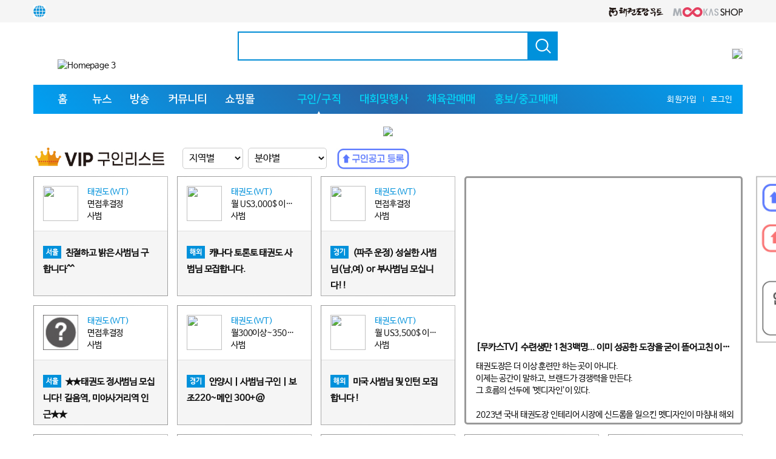

--- FILE ---
content_type: text/html;charset=utf-8
request_url: https://job.mookas.com/recruit?recruitId=41652
body_size: 22238
content:
<!DOCTYPE html>
<!--[if lt IE 7]>
<html class="no-js ie6 oldie" lang="ko">
<![endif]-->
<!--[if IE 7]>
<html class="no-js ie7 oldie" lang="ko">
<![endif]-->
<!--[if IE 8]>
<html class="no-js ie8 oldie" lang="ko">
<![endif]-->
<!--[if gt IE 8]><!-->
<html lang="ko">
<!--<![endif]-->
<head>
	<meta http-equiv="x-dns-prefetch-control" content="on">
	<!--<link rel="dns-prefetch" href="//www.google-analytics.com"> -->

<link :href="https://koriel.co/fonts/kopub/1.0/kopubdotum.min.css" rel="stylesheet" type="text/css">
	
	<meta http-equiv="X-UA-Compatible" content="IE=Edge,chrome=1">
	<meta http-equiv="Content-Type" content="text/html; charset=utf-8" />
	<meta name="format-detection" content="telephone=no">
	<meta name="viewport" content="width=1024">

	 
	<title>#강동구#선비태권도#정사범님 보조사범님  모십니다.</title><meta property="og:title" content="#강동구#선비태권도#정사범님 보조사범님  모십니다."/><meta property="og:description" content="정사범님 12:30~21:00시간은 조율 가능 합니다.&nbsp; &nbsp; &nbsp; &nbsp; &nbsp; &nbsp; 근무기간 :1년이상&nbsp;&nbsp; &nbsp; &nbsp; &nbsp; &nbsp; &nbsp;월급: 260+@&nbsp; &nbsp; &nbsp; &nbsp; &nbsp; &nbsp;시범단운영/운전면허소지자/줄넘기/ 우대 조건 입니다.&nbsp;&nbsp;&nbsp; &nbsp; &nbsp; &nbsp; &nbsp;&nbsp;&nbsp;선비태권도 에서는 일하는 분위기를 중시하고 있습니다.태권도에 꿈이 있고 더 큰 미래를 위해 함께 나아가실 사범님을 모시고 있습니다.언제든지 편하게 연락주세요.&nbsp;아이들을 사랑하고 즐겁게 함께 하실 수 있는 분이면 더 좋겠습니다.&nbsp;함께 일할 준비가 되신 사범님께서는 언제든지 편하게 지원해주세요^^편하게 연락 주세요 010-2264-6960"><meta name="twitter:title" content="#강동구#선비태권도#정사범님 보조사범님  모십니다.">	 
	<link rel="stylesheet" href="//cdnjs.cloudflare.com/ajax/libs/twitter-bootstrap/3.3.6/css/bootstrap.css"/> 
	<link rel="stylesheet" href="//cdnjs.cloudflare.com/ajax/libs/sweetalert/1.1.3/sweetalert.min.css"/>
	<link rel="stylesheet" href="//cdnjs.cloudflare.com/ajax/libs/summernote/0.8.2/summernote.css"/> 
	<link rel="stylesheet" href="//cdnjs.cloudflare.com/ajax/libs/bootstrap-social/5.1.1/bootstrap-social.min.css"/> 
	<link rel="stylesheet" href="https://mookas.com/css/font-awesome.min.css"/> 
	<link rel="stylesheet" href="https://mookas.com/css/fontium.css"/> 
	<link rel="stylesheet" href="https://mookas.com/css/assets_new.css?7771"/> 
	<link rel="stylesheet" href="https://mookas.com/css/style_new.css?zz=rrtxxx"/> 
	<link rel="stylesheet" href="https://mookas.com/css/ruizyi.css"/>
	<link rel="stylesheet" href="https://mookas.com/css/non-responsive.css"/>
	<link type="text/css" rel="stylesheet" href="https://mookas.com/js/jquery.qtip.css" />
	<link type="text/css" rel="stylesheet" href="https://mookas.com/js/pgwslideshow.min.css" />

	<!--[if lt IE 9]>
		<script src="//cdnjs.cloudflare.com/ajax/libs/html5shiv/3.7.3/html5shiv.min.js"></script>
	<![endif]--> 
	
	<script type="text/javascript" src="//cdnjs.cloudflare.com/ajax/libs/jquery/2.2.0/jquery.js"></script>  	 
	<script type="text/javascript" src="//cdnjs.cloudflare.com/ajax/libs/twitter-bootstrap/3.3.6/js/bootstrap.js"></script> 
	<script type="text/javascript" src="//cdnjs.cloudflare.com/ajax/libs/summernote/0.8.2/summernote.min.js"></script>
	<script type="text/javascript" src="//cdnjs.cloudflare.com/ajax/libs/summernote/0.8.2/lang/summernote-ko-KR.min.js"></script>
	<script type="text/javascript" src="//cdnjs.cloudflare.com/ajax/libs/sweetalert/1.1.3/sweetalert.min.js"></script> 
	<script type="text/javascript" src="//cdnjs.cloudflare.com/ajax/libs/twbs-pagination/1.3.1/jquery.twbsPagination.min.js"></script>   

	
	<script type="text/javascript" src="https://mookas.com/js/jquery.qtip.js"></script>
	<script type="text/javascript" src="https://mookas.com/js/pgwslideshow.min.js"></script>


	<script src="//developers.kakao.com/sdk/js/kakao.min.js"></script>

	<script type="text/javascript" src="/js/ticker.js"></script>  
	<!-- Google tag (gtag.js) -->
	<script async src="https://www.googletagmanager.com/gtag/js?id=G-7ZJ9V83FD3"></script>
<script>
  window.dataLayer = window.dataLayer || [];
  function gtag(){dataLayer.push(arguments);}
  gtag('js', new Date());

  gtag('config', 'G-7ZJ9V83FD3');
</script>	
	<script async src="//pagead2.googlesyndication.com/pagead/js/adsbygoogle.js"></script>
	<script>
	  (adsbygoogle = window.adsbygoogle || []).push({
		google_ad_client: "ca-pub-3916591264023215",
		enable_page_level_ads: true
	  });
	</script>

	<script type="text/javascript" src="https://wcs.naver.net/wcslog.js"></script> 
	<script type="text/javascript"> if(!wcs_add) var wcs_add = {}; wcs_add["wa"] = "b5ad1427261774"; wcs_do(); </script>

<style>


/* speedmis 조치 */
.head-bookmark > a > img {
    border: 0;
}

.head-bookmark > a {
	border: 0;
    margin-left: 8px;
    background: none;
    padding: 0;
    position: relative;
    top: -8px;
}


div.main_section_2 > h2.heading.heading-left.pointer { display: none; }

.premium2.pointer {border-right:2px solid #008CD6; border-left:2px solid #008CD6}
.premium2.pointer:first-child {border-top:2px solid #008CD6 !important}

.pointer.premium2 {border-right:2px solid #008CD6; border-left:2px solid #008CD6}
.pointer.premium2:first-child {border-top:2px solid #008CD6}
.pointer-premium2-bottom {height:1px !important; padding:0 !important; border-top:2px solid #008CD6  !important}

#job_board2 > tbody > tr.premium2 {
    background-color: #f9f9f9;
}

#job_board2 > tbody > tr.premium2 .txtl {font-weight:700;
	line-height: 1.25em;
    overflow: hidden;
    text-overflow: ellipsis;
    white-space: normal;
    max-height: 1.25em; }

.single_wrap2 {

}

.single_wrap2 table {
    border: 1px solid #DAE3E5;
    margin-bottom: 0px;
}

.single_wrap2 table .date {font-size:12px; color:#666}
 .date {font-size:12px !important; color:#666;}

/* speedmis end */

</style>


</head>
<body class="page page-id-261 page-template-default remove-title zoom-on mt-radius-5 mt-color-1 siteorigin-panels mt-fixed-no random-off menu-ad-off remove-page-padding "> 

	<div class="mt-smart-menu">
		<span class="close pointer"></span>
		<ul class="social">
            <img src="https://data1.mookas.com/journal/images/2019-10-24_17-09-48-82614-1571904588.png" style="position:absolute;top:-1000px;">
            <img src="https://data1.mookas.com/2017/03/88c5fcceb9ae9f2a412c4509663b7d867c67c85d557f9e58c8c3ba8e44efbce577bbc43555330038fae62bf622107c5366b0cbefea6447b47fe7592f14780613.png">
            <img src="https://data1.mookas.com/2017/03/709bd34adb359a46f9ee56b101f95fadf6c1957aaa4363c7823aced0cf24dd05c7496cc1a07e1d1356e55f874c7df751837909af88e1a5c11deeb5ab36a43898.png">
            <img src="https://data1.mookas.com/2017/03/3f261f44e2688b3476834c64da8e834aeb25c92aa0be243400b5cd69cc9dabbcc8475739341635eb658f2efaa03f7e69d764d9717508335add011f9d96b0ea6f.png">
            <img src="https://data1.mookas.com/2017/03/efc697da0243ae9549de9851fb0dbf0cb1070437ac2ad17ef10e32d5daf5e5f82cd6b1d8da7b35d6a276b7bcd3856dbf8bba11c84e41721f99078644be789919.png">
		</ul>
		<div class="menu-mobile-menu-container">
			<div class="notice_header newsticker notice_header-mobile">
				<span class="label notice_label pointer" onclick="location.href='/notice'"><img src="https://mookas.com/images/notice_icon.png">공지사항</span>
				<ul class="mg_frame">
					<li class="mg_item"><a href="https://mookas.com/contact">무카스 리뉴얼에 대한 의견을 남겨주세요></a></li>
				    			    </ul>
			</div>
			<ul id="menu-mobile-menu" class="mobile"> 
				<li class="menu-item"><a href="https://mookas.com"> 홈</a></li>
				<li class="menu-item"><a href="/news">뉴스</a></li>	
				<li class="menu-item"><a href="/broadcast">방송</a></li>							
				<li class="menu-item dropdown menu-item-has-children">
					<a href="#">커뮤니티</a>
					<ul class="sub-menu">
						<li class="menu-item"><a href="https://mookas.com/discussion"><i class="fa fa-users" aria-hidden="true"></i> 토론마당</a></li> 
						<li class="menu-item"><a href="https://mookas.com/kin"><i class="fa fa-pencil" aria-hidden="true"></i> 무술지식</a></li> 
						<li class="menu-item"><a href="https://mookas.com/poll"><i class="fa fa-gavel" aria-hidden="true"></i> 무림여론</a></li> 
						<li class="menu-item"><a href="https://mookas.com/board/free"><i class="fa fa-keyboard-o" aria-hidden="true"></i> 게시판</a></li> 
						<li class="menu-item"><a href="https://mookas.com/fmarket"><i class="fa fa-handshake-o" aria-hidden="true"></i> 중고매매</a></li> 
						<li class="menu-item"><a href="https://mookas.com/promotion"><i class="fa fa-money" aria-hidden="true"></i> 홍보광장</a></li> 
					</ul>
				</li> 
				<li class="menu-item"><a href="https://moi.mookas.com/?isPC=">대회및행사</a></li>
				<li class="menu-item"><a href="http://shop.mookas.com">쇼핑몰</a></li>
				<li class="menu-item"><a href="https://job.mookas.com">구인/구직</a></li>
				<li class="menu-item"><a href="https://mookas.com/gym">체육관매매</a></li>
			</ul>
					</div>
	</div>

	<div id="mt-outer-wrap" class="mt-outer-wrap">
		
			<div class="mt-header-mobile menu-background-mobile hide-desktop top-nav search-on">
				<div class="nav-mobile pointer pull-left">
					<div class="mt-m-cool-button"> <span class="mt-m-cool-button-line"></span></div>
				</div>
				<div class="mt-mobile-logo"> <a href="https://mookas.com"> <img src="https://data1.mookas.com/2019/05/2019-05-31_18-09-23-64852-1559293763.jpg" alt="Homepage 3" /> </a></div>
				<div class="search-close"></div>
				<div class="nav-search-wrap pull-right">
					<div class="nav-search pointer"></div>
					<div class="nav-search-input mt-radius">
						<form method="get" id="searchform" action="https://mookas.com/search"> <input type="image" src="https://mookas.com/images/join_icon.png" value="" zzz name="s" ></form>
					</div>
				</div>
			</div>

			<div class="mt-header-space hide-desktop"></div> 

		<div class="header-wrap">
			
				<div class="header-mt-container-wrap">

					<!--서비스탑 S-->
					<div class="container-top-warp">
						<div class="head container-top">
							<div class="pull-left"><img src="https://mookas.com/images/global_main.png" style="width:20px;cursor:pointer;" onclick="location.href='https://mookas.com/en/';">&nbsp;&nbsp;<a href="https://mookas.com/notice/2" target="blank" style="display:none;"><img src="https://mookas.com/images/mookas_circle2.png" style="padding: 0 5px 0 0;">무카스를 시작페이지로</a></div>
							<ul class="social" style="display: inline;margin-left: 20px;">
																								<a href="https://www.facebook.com/mookasmedia/" target="blank"><img src="https://data1.mookas.com/2017/04/2017-04-21_11-18-54-53899-1492741134.png" style="width:16px;height:16px;" onmouseover="this.src='https://data1.mookas.com/2017/04/2017-04-25_09-32-10-37030-1493080330.png'" onmouseout="this.src='https://data1.mookas.com/2017/04/2017-04-21_11-18-54-53899-1492741134.png'"></a>
																																<a href="https://pf.kakao.com/_pVxlvl" target="blank"><img src="https://data1.mookas.com/2017/04/2017-04-21_11-19-01-16165-1492741141.png" style="width:16px;height:16px;" onmouseover="this.src='https://data1.mookas.com/2017/04/2017-04-25_09-32-16-39593-1493080336.png'" onmouseout="this.src='https://data1.mookas.com/2017/04/2017-04-21_11-19-01-16165-1492741141.png'"></a>
																																<a href="https://www.youtube.com/user/mookasm" target="blank"><img src="https://data1.mookas.com/2017/04/2017-04-21_11-19-06-90067-1492741146.png" style="width:16px;height:16px;" onmouseover="this.src='https://data1.mookas.com/2017/04/2017-04-25_09-32-20-16733-1493080340.png'" onmouseout="this.src='https://data1.mookas.com/2017/04/2017-04-21_11-19-06-90067-1492741146.png'"></a>
																																<a href="https://www.instagram.com/mookas_media/" target="blank"><img src="https://data1.mookas.com/2017/04/2017-04-21_11-19-12-30568-1492741152.png" style="width:16px;height:16px;" onmouseover="this.src='https://data1.mookas.com/2017/04/2017-04-25_09-32-25-10723-1493080345.png'" onmouseout="this.src='https://data1.mookas.com/2017/04/2017-04-21_11-19-12-30568-1492741152.png'"></a>
																																<a href="https://twitter.com/mookas_media" target="blank"><img src="https://data1.mookas.com/2017/04/2017-04-21_11-19-16-70294-1492741156.png" style="width:16px;height:16px;" onmouseover="this.src='https://data1.mookas.com/2017/04/2017-04-25_09-32-28-34269-1493080348.png'" onmouseout="this.src='https://data1.mookas.com/2017/04/2017-04-21_11-19-16-70294-1492741156.png'"></a>
																							</ul>
							<div class="float-right" style="text-align:right">
							<a href="http://ac.mooto.com/" target="blank"><img src="https://mookas.com/images/mooto_tkd_logo.png" class="header_logoShop"></a>
							<a href="http://shop.mookas.com" target="blank"><img src="https://mookas.com/images/logo_shop.png" class="header_logoShop"></a>
							</div>
						</div>
					</div>
					<!--서비스탑 E-->
					
				<!-- 메뉴탑S-->
				<div class="header-container_wrap">
				<div class="header-container mt-header-container">
					<div>
						<div class="col-md-12">
							<div class="head container-fluid">								
								<div class="head-logo"> 
									<a class="logo" href="https://mookas.com"> 
										<img src="https://data1.mookas.com/2019/05/2019-05-31_18-09-23-64852-1559293763.jpg" alt="Homepage 3" /><!-- <img src="https://mookas.com/images/logo_top.png"> <img src="https://mookas.com/images/logo_top_beta.png">-->
									</a>
								</div>
								<div class="head-nav">
								<p style="height:5px"></p>
									<form action="https://mookas.com/search" method="get">
										<button type="image" ></button>
										<div>
											<input type="text" placeholder="" value="" zzzxxx name="s">
											<div id="rl01" class="notice_header newsticker">
												<!-- <span class="label notice_label pointer" onclick="location.href='/notice'"><img src="https://mookas.com/images/notice_icon.png" style="margin-right:2px">공지사항</span> -->
												<ul class="mg_frame">
													<!-- <li class="mg_item"><a href="https://mookas.com/contact">무카스 리뉴얼에 대한 의견을 남겨주세요</a></li> -->
												    											    </ul>
											</div>
										</div>
									</form>
								</div>
								<!--
								<div class="head-bookmark"></div>
								-->
								<div class="head-bookmark">
								<!--
									<a href="https://www.youtube.com/user/mookasm" target="_blank"><img src="https://www.mookas.com/images/youtubePC.png"></a>
									<a href="https://www.facebook.com/mookasmedia/" target="_blank"><img src="https://www.mookas.com/images/facebookPC.png"></a>
									<a href="https://www.instagram.com/mookas_media/" target="_blank"><img src="https://www.mookas.com/images/instarPC.png"></a>
								-->
						<img src="https://data1.mookas.com/2024/09/2024-09-12_14-56-18-72530-1726120578.gif" class="pointer" onclick="window.open('https://www.daedo.com/es/');">
											
								</div>
							</div>
						</div>
					</div>
				<div class="clearboth"></div>
				</div>

				<div class="header-container">
					<div >
						<div class="row"><!-- col-md-12 -->
							<div class="header-menu mt-header-container search-on small-on colour_bleu">
							<div class="top-nav container-fluid">
								<div class="nav-button mt-radius pointer pull-left menu-background-left hide-desktop">
									<div class="mt-m-cool-button"> <span class="mt-m-cool-button-line"></span></div>
								</div>
								<div class="nav pull-left menu-background mt-radius">
									<div class="menu-header-container">
										<ul id="menu-header-1" class="sf-menu xxx">
											<li class="menu-item ">
												<a href="https://mookas.com">&nbsp;&nbsp;홈&nbsp;&nbsp;</a> 
											</li>
											<li class="menu-item ">
												<a href="https://mookas.com/news">뉴스</a> 
											</li>
											<li class="menu-item     ">
												<a href="https://mookas.com/broadcast">방송</a> 
											</li>
											<li class="menu-item ">
												<a href="https://mookas.com/community">커뮤니티</a>
<!-- 												<ul class="sub-menu"> -->
<!-- 													<li class="menu-item"><a href="https://mookas.com/discussion">토론마당</a></li>  -->
<!-- 													<li class="menu-item"><a href="https://mookas.com/kin">무술지식</a></li>  -->
<!-- 													<li class="menu-item"><a href="https://mookas.com/poll">무림여론</a></li>  -->
<!-- 													<li class="menu-item"><a href="https://mookas.com/free">게시판</a></li>   -->
<!-- 												</ul> -->
											</li>
											<li class="menu-item brt_last">
												<a href="http://shop.mookas.com" target="_blank">쇼핑몰</a> 
											</li>											
											<li class="menu-item  current_page_item drk_first">
												<a href="https://job.mookas.com/?isPC=">구인/구직</a> 
											</li> 
											<li class="menu-item  drk">
												<a href="https://moi.mookas.com/?isPC=">대회및행사</a> 
											</li>
											<li class="menu-item  drk">
												<a href="https://mookas.com/gym">체육관매매</a> 
											</li>  
											<!-- 
											<li class="menu-item  drk">
												<a href="https://mookas.com/interior" target="_blank">인테리어</a> 
											</li>
											-->
											<li class="menu-item  drk_last">
												<a href="https://mookas.com/promotion">홍보/중고매매</a> 
											</li>     

										</ul>
									</div>




									<ul class="social">
																										<li><a href="https://member.mookas.com/signup?next=https://job.mookas.com/recruit?recruitId=41652" class="signup"><!-- <img src="https://mookas.com/images/join_icon.png">  -->회원가입</a></li>
																<li style="margin:0 0 0 0px; color:#ccc">l</li>
																<li><a href="https://member.mookas.com/login?next=https://job.mookas.com/recruit?recruitId=41652" class="login"><!-- <img src="https://mookas.com/images/login_icon.png">  -->로그인</a></li>
																	
									</ul>
								</div> 
							</div>
						</div>
						<div class="search-close"></div>
					</div>
				</div>
				<div class="clearboth"></div>
			</div>
			
			</div>
			<!-- 메뉴탑E-->
	</div>
		
<div><script>
document.cookie = "safeCookie1=foo; SameSite=Lax"; 
document.cookie = "safeCookie2=foo";  
document.cookie = "crossCookie=bar; SameSite=None; Secure";
console.log('crossCookie=bar; SameSite=None; Secure');

$( document ).ready( function() {

	$('body').attr('badman',getCookie('badman'));
});
</script>
<style>

body[badman="Y"] .comment_wrap.notborder.pt10 {
    display: none;
}
body[badman="Y"] .position-relative.textcenter.mt10 {
    display: none;
}
body[badman="Y"] span.title_btn {
    display: none;
}
body[badman="Y"] .txtc.mgt20 {
    display: none;
}
body[badman="Y"] div#reaction_wrap {
    display: none;
}
body[badman="Y"] h2.heading.heading-left {
    display: none;
}
body[badman="Y"] .comment_editor {
    display: none;
}



/*
currentUserId : 
*/

img[src="undefined"] {
    display: none;
}

.mainbanner-left {
    position: fixed;
    left: calc(50% - 736px);
    width: 140px;
    top: 146px;
	z-index:999;
}

.mainbanner-left > div:nth-child(2) {
    margin-top: 10px;
}


.mainbanner-right {
	position: fixed;
    width: 140px;
    top: 146px;
    right: calc(50% - 736px);
	z-index:999;
}

.mainbanner-right > div:nth-child(2) {
	margin-top:10px;
}


</style>


<div class="mainbanner-left">
					<!-- 메인배너#좌1 -->
															<div class="advertise text-center left1"><img src="https://data1.mookas.com/2025/11/2025-11-07_15-37-28-78330-1762497448.png" onclick="window.open('https://www.youtube.com/watch?v=5YFpQaDYrsQ&t=6s');" class="img_100fit pointer no_mobile"> <img src="https://data1.mookas.com/2025/11/2025-11-07_15-37-28-78330-1762497448.png" onclick="window.open('https://www.youtube.com/watch?v=5YFpQaDYrsQ&t=6s');" class="img_100fit pointer no_pc"></div>
										<!-- 메인배너#좌2 -->
										</div>



<div class="mainbanner-right">
					<!-- 메인배너#우1 -->
															<!-- 메인배너#우2 -->
															<div class="advertise text-center right2"><img src="https://data1.mookas.com/2025/09/2025-09-26_16-08-52-71099-1758870532.jpg" onclick="window.open('https://www.youtube.com/playlist?list=PLDKfeLLb6ELs2JN4B2Sbv_oOkSH3Z7MYb');" class="img_100fit pointer no_mobile"> <img src="https://data1.mookas.com/2025/09/2025-09-26_16-08-52-71099-1758870532.jpg" onclick="window.open('https://www.youtube.com/playlist?list=PLDKfeLLb6ELs2JN4B2Sbv_oOkSH3Z7MYb');" class="img_100fit pointer no_pc"></div>
										<!-- 메인배너#우3 -->
															<!-- 메인배너#우4 -->
															<!-- 메인배너#우5 -->
										</div>
<input type="hidden" name="isPC" id="isPC" value="" >

<link rel="stylesheet" href="/js/jquery.fancybox.min.css" />


<style>

#job_VipList_wrap ul.job_VipList_dan .copy {

    line-height: 1.8em;
    margin-bottom: 7px;
    max-height: 5.0em;
    position: relative;
    top: 4px;
}

#job_board2 > tbody > tr.premium2 .txtl {
    
    white-space: nowrap;
}
tr.pointer.premium2 img {
    width: 30px;
    height: 30px;
}
</style>




<script>alert("열람 기간이 종료되었거나 현재 열람을 준비중인 상태입니다.");</script><script type="text/javascript">window.location.href="https://job.mookas.com/";</script><noscript><meta http-equiv="refresh" content="0;url=https://job.mookas.com/" /></noscript>

--- FILE ---
content_type: text/html;charset=utf-8
request_url: https://job.mookas.com/
body_size: 85886
content:
<!DOCTYPE html>
<!--[if lt IE 7]>
<html class="no-js ie6 oldie" lang="ko">
<![endif]-->
<!--[if IE 7]>
<html class="no-js ie7 oldie" lang="ko">
<![endif]-->
<!--[if IE 8]>
<html class="no-js ie8 oldie" lang="ko">
<![endif]-->
<!--[if gt IE 8]><!-->
<html lang="ko">
<!--<![endif]-->
<head>
	<meta http-equiv="x-dns-prefetch-control" content="on">
	<!--<link rel="dns-prefetch" href="//www.google-analytics.com"> -->

<link :href="https://koriel.co/fonts/kopub/1.0/kopubdotum.min.css" rel="stylesheet" type="text/css">
	
	<meta http-equiv="X-UA-Compatible" content="IE=Edge,chrome=1">
	<meta http-equiv="Content-Type" content="text/html; charset=utf-8" />
	<meta name="format-detection" content="telephone=no">
	<meta name="viewport" content="width=1024">

	 
	<title>[MOOKAS] 무술인의 문화채널 무카스!</title><meta name="author" content="(주)무카스 | MOOKAS"><meta name="keywords" content="태권도,격투기,합기도,주짓수,글로벌,무술,미디어,체육관매매,사범,구인구직,무카스플레이온"/><meta name="description" content="태권도,격투기 무술문화 채널 No1. 무예 전문 뉴스/방송/구인구직/체육관매매/인테리어/교육/쇼핑몰 등을 운영"/>	 
	<link rel="stylesheet" href="//cdnjs.cloudflare.com/ajax/libs/twitter-bootstrap/3.3.6/css/bootstrap.css"/> 
	<link rel="stylesheet" href="//cdnjs.cloudflare.com/ajax/libs/sweetalert/1.1.3/sweetalert.min.css"/>
	<link rel="stylesheet" href="//cdnjs.cloudflare.com/ajax/libs/summernote/0.8.2/summernote.css"/> 
	<link rel="stylesheet" href="//cdnjs.cloudflare.com/ajax/libs/bootstrap-social/5.1.1/bootstrap-social.min.css"/> 
	<link rel="stylesheet" href="https://mookas.com/css/font-awesome.min.css"/> 
	<link rel="stylesheet" href="https://mookas.com/css/fontium.css"/> 
	<link rel="stylesheet" href="https://mookas.com/css/assets_new.css?7771"/> 
	<link rel="stylesheet" href="https://mookas.com/css/style_new.css?zz=rrtxxx"/> 
	<link rel="stylesheet" href="https://mookas.com/css/ruizyi.css"/>
	<link rel="stylesheet" href="https://mookas.com/css/non-responsive.css"/>
	<link type="text/css" rel="stylesheet" href="https://mookas.com/js/jquery.qtip.css" />
	<link type="text/css" rel="stylesheet" href="https://mookas.com/js/pgwslideshow.min.css" />

	<!--[if lt IE 9]>
		<script src="//cdnjs.cloudflare.com/ajax/libs/html5shiv/3.7.3/html5shiv.min.js"></script>
	<![endif]--> 
	
	<script type="text/javascript" src="//cdnjs.cloudflare.com/ajax/libs/jquery/2.2.0/jquery.js"></script>  	 
	<script type="text/javascript" src="//cdnjs.cloudflare.com/ajax/libs/twitter-bootstrap/3.3.6/js/bootstrap.js"></script> 
	<script type="text/javascript" src="//cdnjs.cloudflare.com/ajax/libs/summernote/0.8.2/summernote.min.js"></script>
	<script type="text/javascript" src="//cdnjs.cloudflare.com/ajax/libs/summernote/0.8.2/lang/summernote-ko-KR.min.js"></script>
	<script type="text/javascript" src="//cdnjs.cloudflare.com/ajax/libs/sweetalert/1.1.3/sweetalert.min.js"></script> 
	<script type="text/javascript" src="//cdnjs.cloudflare.com/ajax/libs/twbs-pagination/1.3.1/jquery.twbsPagination.min.js"></script>   

	
	<script type="text/javascript" src="https://mookas.com/js/jquery.qtip.js"></script>
	<script type="text/javascript" src="https://mookas.com/js/pgwslideshow.min.js"></script>


	<script src="//developers.kakao.com/sdk/js/kakao.min.js"></script>

	<script type="text/javascript" src="/js/ticker.js"></script>  
	<!-- Google tag (gtag.js) -->
	<script async src="https://www.googletagmanager.com/gtag/js?id=G-7ZJ9V83FD3"></script>
<script>
  window.dataLayer = window.dataLayer || [];
  function gtag(){dataLayer.push(arguments);}
  gtag('js', new Date());

  gtag('config', 'G-7ZJ9V83FD3');
</script>	
	<script async src="//pagead2.googlesyndication.com/pagead/js/adsbygoogle.js"></script>
	<script>
	  (adsbygoogle = window.adsbygoogle || []).push({
		google_ad_client: "ca-pub-3916591264023215",
		enable_page_level_ads: true
	  });
	</script>

	<script type="text/javascript" src="https://wcs.naver.net/wcslog.js"></script> 
	<script type="text/javascript"> if(!wcs_add) var wcs_add = {}; wcs_add["wa"] = "b5ad1427261774"; wcs_do(); </script>

<style>


/* speedmis 조치 */
.head-bookmark > a > img {
    border: 0;
}

.head-bookmark > a {
	border: 0;
    margin-left: 8px;
    background: none;
    padding: 0;
    position: relative;
    top: -8px;
}


div.main_section_2 > h2.heading.heading-left.pointer { display: none; }

.premium2.pointer {border-right:2px solid #008CD6; border-left:2px solid #008CD6}
.premium2.pointer:first-child {border-top:2px solid #008CD6 !important}

.pointer.premium2 {border-right:2px solid #008CD6; border-left:2px solid #008CD6}
.pointer.premium2:first-child {border-top:2px solid #008CD6}
.pointer-premium2-bottom {height:1px !important; padding:0 !important; border-top:2px solid #008CD6  !important}

#job_board2 > tbody > tr.premium2 {
    background-color: #f9f9f9;
}

#job_board2 > tbody > tr.premium2 .txtl {font-weight:700;
	line-height: 1.25em;
    overflow: hidden;
    text-overflow: ellipsis;
    white-space: normal;
    max-height: 1.25em; }

.single_wrap2 {

}

.single_wrap2 table {
    border: 1px solid #DAE3E5;
    margin-bottom: 0px;
}

.single_wrap2 table .date {font-size:12px; color:#666}
 .date {font-size:12px !important; color:#666;}

/* speedmis end */

</style>


</head>
<body class="page page-id-261 page-template-default remove-title zoom-on mt-radius-5 mt-color-1 siteorigin-panels mt-fixed-no random-off menu-ad-off remove-page-padding "> 

	<div class="mt-smart-menu">
		<span class="close pointer"></span>
		<ul class="social">
            <img src="https://data1.mookas.com/journal/images/2019-10-24_17-09-48-82614-1571904588.png" style="position:absolute;top:-1000px;">
            <img src="https://data1.mookas.com/2017/03/88c5fcceb9ae9f2a412c4509663b7d867c67c85d557f9e58c8c3ba8e44efbce577bbc43555330038fae62bf622107c5366b0cbefea6447b47fe7592f14780613.png">
            <img src="https://data1.mookas.com/2017/03/709bd34adb359a46f9ee56b101f95fadf6c1957aaa4363c7823aced0cf24dd05c7496cc1a07e1d1356e55f874c7df751837909af88e1a5c11deeb5ab36a43898.png">
            <img src="https://data1.mookas.com/2017/03/3f261f44e2688b3476834c64da8e834aeb25c92aa0be243400b5cd69cc9dabbcc8475739341635eb658f2efaa03f7e69d764d9717508335add011f9d96b0ea6f.png">
            <img src="https://data1.mookas.com/2017/03/efc697da0243ae9549de9851fb0dbf0cb1070437ac2ad17ef10e32d5daf5e5f82cd6b1d8da7b35d6a276b7bcd3856dbf8bba11c84e41721f99078644be789919.png">
		</ul>
		<div class="menu-mobile-menu-container">
			<div class="notice_header newsticker notice_header-mobile">
				<span class="label notice_label pointer" onclick="location.href='/notice'"><img src="https://mookas.com/images/notice_icon.png">공지사항</span>
				<ul class="mg_frame">
					<li class="mg_item"><a href="https://mookas.com/contact">무카스 리뉴얼에 대한 의견을 남겨주세요></a></li>
				    			    </ul>
			</div>
			<ul id="menu-mobile-menu" class="mobile"> 
				<li class="menu-item"><a href="https://mookas.com"> 홈</a></li>
				<li class="menu-item"><a href="/news">뉴스</a></li>	
				<li class="menu-item"><a href="/broadcast">방송</a></li>							
				<li class="menu-item dropdown menu-item-has-children">
					<a href="#">커뮤니티</a>
					<ul class="sub-menu">
						<li class="menu-item"><a href="https://mookas.com/discussion"><i class="fa fa-users" aria-hidden="true"></i> 토론마당</a></li> 
						<li class="menu-item"><a href="https://mookas.com/kin"><i class="fa fa-pencil" aria-hidden="true"></i> 무술지식</a></li> 
						<li class="menu-item"><a href="https://mookas.com/poll"><i class="fa fa-gavel" aria-hidden="true"></i> 무림여론</a></li> 
						<li class="menu-item"><a href="https://mookas.com/board/free"><i class="fa fa-keyboard-o" aria-hidden="true"></i> 게시판</a></li> 
						<li class="menu-item"><a href="https://mookas.com/fmarket"><i class="fa fa-handshake-o" aria-hidden="true"></i> 중고매매</a></li> 
						<li class="menu-item"><a href="https://mookas.com/promotion"><i class="fa fa-money" aria-hidden="true"></i> 홍보광장</a></li> 
					</ul>
				</li> 
				<li class="menu-item"><a href="https://moi.mookas.com/?isPC=">대회및행사</a></li>
				<li class="menu-item"><a href="http://shop.mookas.com">쇼핑몰</a></li>
				<li class="menu-item"><a href="https://job.mookas.com">구인/구직</a></li>
				<li class="menu-item"><a href="https://mookas.com/gym">체육관매매</a></li>
			</ul>
					</div>
	</div>

	<div id="mt-outer-wrap" class="mt-outer-wrap">
		
			<div class="mt-header-mobile menu-background-mobile hide-desktop top-nav search-on">
				<div class="nav-mobile pointer pull-left">
					<div class="mt-m-cool-button"> <span class="mt-m-cool-button-line"></span></div>
				</div>
				<div class="mt-mobile-logo"> <a href="https://mookas.com"> <img src="https://data1.mookas.com/2019/05/2019-05-31_18-09-23-64852-1559293763.jpg" alt="Homepage 3" /> </a></div>
				<div class="search-close"></div>
				<div class="nav-search-wrap pull-right">
					<div class="nav-search pointer"></div>
					<div class="nav-search-input mt-radius">
						<form method="get" id="searchform" action="https://mookas.com/search"> <input type="image" src="https://mookas.com/images/join_icon.png" value="" zzz name="s" ></form>
					</div>
				</div>
			</div>

			<div class="mt-header-space hide-desktop"></div> 

		<div class="header-wrap">
			
				<div class="header-mt-container-wrap">

					<!--서비스탑 S-->
					<div class="container-top-warp">
						<div class="head container-top">
							<div class="pull-left"><img src="https://mookas.com/images/global_main.png" style="width:20px;cursor:pointer;" onclick="location.href='https://mookas.com/en/';">&nbsp;&nbsp;<a href="https://mookas.com/notice/2" target="blank" style="display:none;"><img src="https://mookas.com/images/mookas_circle2.png" style="padding: 0 5px 0 0;">무카스를 시작페이지로</a></div>
							<ul class="social" style="display: inline;margin-left: 20px;">
																								<a href="https://www.facebook.com/mookasmedia/" target="blank"><img src="https://data1.mookas.com/2017/04/2017-04-21_11-18-54-53899-1492741134.png" style="width:16px;height:16px;" onmouseover="this.src='https://data1.mookas.com/2017/04/2017-04-25_09-32-10-37030-1493080330.png'" onmouseout="this.src='https://data1.mookas.com/2017/04/2017-04-21_11-18-54-53899-1492741134.png'"></a>
																																<a href="https://pf.kakao.com/_pVxlvl" target="blank"><img src="https://data1.mookas.com/2017/04/2017-04-21_11-19-01-16165-1492741141.png" style="width:16px;height:16px;" onmouseover="this.src='https://data1.mookas.com/2017/04/2017-04-25_09-32-16-39593-1493080336.png'" onmouseout="this.src='https://data1.mookas.com/2017/04/2017-04-21_11-19-01-16165-1492741141.png'"></a>
																																<a href="https://www.youtube.com/user/mookasm" target="blank"><img src="https://data1.mookas.com/2017/04/2017-04-21_11-19-06-90067-1492741146.png" style="width:16px;height:16px;" onmouseover="this.src='https://data1.mookas.com/2017/04/2017-04-25_09-32-20-16733-1493080340.png'" onmouseout="this.src='https://data1.mookas.com/2017/04/2017-04-21_11-19-06-90067-1492741146.png'"></a>
																																<a href="https://www.instagram.com/mookas_media/" target="blank"><img src="https://data1.mookas.com/2017/04/2017-04-21_11-19-12-30568-1492741152.png" style="width:16px;height:16px;" onmouseover="this.src='https://data1.mookas.com/2017/04/2017-04-25_09-32-25-10723-1493080345.png'" onmouseout="this.src='https://data1.mookas.com/2017/04/2017-04-21_11-19-12-30568-1492741152.png'"></a>
																																<a href="https://twitter.com/mookas_media" target="blank"><img src="https://data1.mookas.com/2017/04/2017-04-21_11-19-16-70294-1492741156.png" style="width:16px;height:16px;" onmouseover="this.src='https://data1.mookas.com/2017/04/2017-04-25_09-32-28-34269-1493080348.png'" onmouseout="this.src='https://data1.mookas.com/2017/04/2017-04-21_11-19-16-70294-1492741156.png'"></a>
																							</ul>
							<div class="float-right" style="text-align:right">
							<a href="http://ac.mooto.com/" target="blank"><img src="https://mookas.com/images/mooto_tkd_logo.png" class="header_logoShop"></a>
							<a href="http://shop.mookas.com" target="blank"><img src="https://mookas.com/images/logo_shop.png" class="header_logoShop"></a>
							</div>
						</div>
					</div>
					<!--서비스탑 E-->
					
				<!-- 메뉴탑S-->
				<div class="header-container_wrap">
				<div class="header-container mt-header-container">
					<div>
						<div class="col-md-12">
							<div class="head container-fluid">								
								<div class="head-logo"> 
									<a class="logo" href="https://mookas.com"> 
										<img src="https://data1.mookas.com/2019/05/2019-05-31_18-09-23-64852-1559293763.jpg" alt="Homepage 3" /><!-- <img src="https://mookas.com/images/logo_top.png"> <img src="https://mookas.com/images/logo_top_beta.png">-->
									</a>
								</div>
								<div class="head-nav">
								<p style="height:5px"></p>
									<form action="https://mookas.com/search" method="get">
										<button type="image" ></button>
										<div>
											<input type="text" placeholder="" value="" zzzxxx name="s">
											<div id="rl01" class="notice_header newsticker">
												<!-- <span class="label notice_label pointer" onclick="location.href='/notice'"><img src="https://mookas.com/images/notice_icon.png" style="margin-right:2px">공지사항</span> -->
												<ul class="mg_frame">
													<!-- <li class="mg_item"><a href="https://mookas.com/contact">무카스 리뉴얼에 대한 의견을 남겨주세요</a></li> -->
												    											    </ul>
											</div>
										</div>
									</form>
								</div>
								<!--
								<div class="head-bookmark"></div>
								-->
								<div class="head-bookmark">
								<!--
									<a href="https://www.youtube.com/user/mookasm" target="_blank"><img src="https://www.mookas.com/images/youtubePC.png"></a>
									<a href="https://www.facebook.com/mookasmedia/" target="_blank"><img src="https://www.mookas.com/images/facebookPC.png"></a>
									<a href="https://www.instagram.com/mookas_media/" target="_blank"><img src="https://www.mookas.com/images/instarPC.png"></a>
								-->
						<img src="https://data1.mookas.com/2024/09/2024-09-12_14-56-18-72530-1726120578.gif" class="pointer" onclick="window.open('https://www.daedo.com/es/');">
											
								</div>
							</div>
						</div>
					</div>
				<div class="clearboth"></div>
				</div>

				<div class="header-container">
					<div >
						<div class="row"><!-- col-md-12 -->
							<div class="header-menu mt-header-container search-on small-on colour_bleu">
							<div class="top-nav container-fluid">
								<div class="nav-button mt-radius pointer pull-left menu-background-left hide-desktop">
									<div class="mt-m-cool-button"> <span class="mt-m-cool-button-line"></span></div>
								</div>
								<div class="nav pull-left menu-background mt-radius">
									<div class="menu-header-container">
										<ul id="menu-header-1" class="sf-menu xxx">
											<li class="menu-item ">
												<a href="https://mookas.com">&nbsp;&nbsp;홈&nbsp;&nbsp;</a> 
											</li>
											<li class="menu-item ">
												<a href="https://mookas.com/news">뉴스</a> 
											</li>
											<li class="menu-item     ">
												<a href="https://mookas.com/broadcast">방송</a> 
											</li>
											<li class="menu-item ">
												<a href="https://mookas.com/community">커뮤니티</a>
<!-- 												<ul class="sub-menu"> -->
<!-- 													<li class="menu-item"><a href="https://mookas.com/discussion">토론마당</a></li>  -->
<!-- 													<li class="menu-item"><a href="https://mookas.com/kin">무술지식</a></li>  -->
<!-- 													<li class="menu-item"><a href="https://mookas.com/poll">무림여론</a></li>  -->
<!-- 													<li class="menu-item"><a href="https://mookas.com/free">게시판</a></li>   -->
<!-- 												</ul> -->
											</li>
											<li class="menu-item brt_last">
												<a href="http://shop.mookas.com" target="_blank">쇼핑몰</a> 
											</li>											
											<li class="menu-item  current_page_item drk_first">
												<a href="https://job.mookas.com/?isPC=">구인/구직</a> 
											</li> 
											<li class="menu-item  drk">
												<a href="https://moi.mookas.com/?isPC=">대회및행사</a> 
											</li>
											<li class="menu-item  drk">
												<a href="https://mookas.com/gym">체육관매매</a> 
											</li>  
											<!-- 
											<li class="menu-item  drk">
												<a href="https://mookas.com/interior" target="_blank">인테리어</a> 
											</li>
											-->
											<li class="menu-item  drk_last">
												<a href="https://mookas.com/promotion">홍보/중고매매</a> 
											</li>     

										</ul>
									</div>




									<ul class="social">
																										<li><a href="https://member.mookas.com/signup?next=https://job.mookas.com/" class="signup"><!-- <img src="https://mookas.com/images/join_icon.png">  -->회원가입</a></li>
																<li style="margin:0 0 0 0px; color:#ccc">l</li>
																<li><a href="https://member.mookas.com/login?next=https://job.mookas.com/" class="login"><!-- <img src="https://mookas.com/images/login_icon.png">  -->로그인</a></li>
																	
									</ul>
								</div> 
							</div>
						</div>
						<div class="search-close"></div>
					</div>
				</div>
				<div class="clearboth"></div>
			</div>
			
			</div>
			<!-- 메뉴탑E-->
	</div>
		
<div><script>
document.cookie = "safeCookie1=foo; SameSite=Lax"; 
document.cookie = "safeCookie2=foo";  
document.cookie = "crossCookie=bar; SameSite=None; Secure";
console.log('crossCookie=bar; SameSite=None; Secure');

$( document ).ready( function() {

	$('body').attr('badman',getCookie('badman'));
});
</script>
<style>

body[badman="Y"] .comment_wrap.notborder.pt10 {
    display: none;
}
body[badman="Y"] .position-relative.textcenter.mt10 {
    display: none;
}
body[badman="Y"] span.title_btn {
    display: none;
}
body[badman="Y"] .txtc.mgt20 {
    display: none;
}
body[badman="Y"] div#reaction_wrap {
    display: none;
}
body[badman="Y"] h2.heading.heading-left {
    display: none;
}
body[badman="Y"] .comment_editor {
    display: none;
}



/*
currentUserId : 
*/

img[src="undefined"] {
    display: none;
}

.mainbanner-left {
    position: fixed;
    left: calc(50% - 736px);
    width: 140px;
    top: 146px;
	z-index:999;
}

.mainbanner-left > div:nth-child(2) {
    margin-top: 10px;
}


.mainbanner-right {
	position: fixed;
    width: 140px;
    top: 146px;
    right: calc(50% - 736px);
	z-index:999;
}

.mainbanner-right > div:nth-child(2) {
	margin-top:10px;
}


</style>


<div class="mainbanner-left">
					<!-- 메인배너#좌1 -->
															<div class="advertise text-center left1"><img src="https://data1.mookas.com/2025/11/2025-11-07_15-37-28-78330-1762497448.png" onclick="window.open('https://www.youtube.com/watch?v=5YFpQaDYrsQ&t=6s');" class="img_100fit pointer no_mobile"> <img src="https://data1.mookas.com/2025/11/2025-11-07_15-37-28-78330-1762497448.png" onclick="window.open('https://www.youtube.com/watch?v=5YFpQaDYrsQ&t=6s');" class="img_100fit pointer no_pc"></div>
										<!-- 메인배너#좌2 -->
										</div>



<div class="mainbanner-right">
					<!-- 메인배너#우1 -->
															<!-- 메인배너#우2 -->
															<div class="advertise text-center right2"><img src="https://data1.mookas.com/2025/09/2025-09-26_16-08-52-71099-1758870532.jpg" onclick="window.open('https://www.youtube.com/playlist?list=PLDKfeLLb6ELs2JN4B2Sbv_oOkSH3Z7MYb');" class="img_100fit pointer no_mobile"> <img src="https://data1.mookas.com/2025/09/2025-09-26_16-08-52-71099-1758870532.jpg" onclick="window.open('https://www.youtube.com/playlist?list=PLDKfeLLb6ELs2JN4B2Sbv_oOkSH3Z7MYb');" class="img_100fit pointer no_pc"></div>
										<!-- 메인배너#우3 -->
															<!-- 메인배너#우4 -->
															<!-- 메인배너#우5 -->
										</div>
<input type="hidden" name="isPC" id="isPC" value="" >

<style>

.advertise.text-center img {
    cursor: auto;
}


#job_VipList_wrap ul.job_VipList_dan li {
    background: linear-gradient(45deg, #aaa, #999, #bbb);
}
#job_VipList_wrap ul.job_VipList_dan li:hover {
    background: #6CC0E6;
}
table#job_board3 tr.pointer {
    height: 45px;
}
ul.job_VipList_dan {
    position: relative;
}

#job_VipList_wrap ul.job_VipList_dan li dl:first-child {
    margin: 1px 1px 0 1px !important;
}

hr.job {
    margin: 0px 1px !important;
}

#job_VipList_wrap ul.job_VipList_dan li dl:last-child {
    margin: 0px 1px 1px 1px;
    min-height: 106px;
}

.pointer.youtube {
	border: 3px solid #999;
    height: 198px;
    position: absolute;
    top: 0px;
    right: 0px;
    min-width: 459px;
	max-width: 459px;
    min-height: 410px;
    margin-top: 3px;
    margin: 0;
    list-style: none;
    background-color: #fff;
	border-radius: 5px;
}

.pointer.youtube:hover {
	border: 3px solid #6CC0E6;
}

dl.dlyoutube {
    height: 388px;
	padding: 8px 8px 8px 8px !important;
	background-color: #ffffff !important;
	    border-radius: 5px;
}

dt.dtyoutube {
    height: 261px;
    padding: 8px 8px 8px 8px !important;
    background-color: #ffffff !important;
    margin: 0;
    border-radius: 5px;
}

dt.dtyoutube2 {
    font-family: 'NanumBarunGothic-R', Gulim, sans-serif;
    font-size: 15px;
    line-height: 1.5em;
    margin-bottom: 10px;
    width: 430px;
    font-weight: 700;
    overflow: hidden;
    text-overflow: ellipsis;
    white-space: nowrap;
    max-height: 3em;
    padding-left: 8px;
}
dt.dtyoutube3 {
    height: 102px;
    overflow-y: hidden;
    padding-left: 8px;
}

.mainbanner-right {
	position: absolute;
    width: 140px;
    top: 675px;
    right: calc(50% - 747px);
	z-index:999;
}

#job_VipList_wrap ul.job_VipList_dan li.pointer2:last-child {
    margin-right: 0px!important;
}

#job_VipList_wrap ul.job_VipList_dan li.pointer2:nth-last-child(2) {
    margin-right: 15px!important;
}

div#job_VipList_wrap .hit {
    display: none;
}
#job_VipList_wrap ul.job_VipList_dan .copy {
	line-height: 1.8em;
    margin-bottom: 10px;
    max-height: 5.0em;
    position: relative;
    top: 10px;
}
</style>



	<!--
		SELECT A.* FROM (
		SELECT rank_time, '1' AS isMookas, post_type, datetime, recruitId, feature_image, martial_arts_1, location_type, paycheck_oversea, paycheck_domestic, job_type, gym_location, title, view_count 
		FROM `recruit_list` WHERE `recruitId` NOT IN (18832, 18735, 18720) AND `email` LIKE '%@mookas.com%' AND `post_type` IN ('NVIP3', 'NVIP2', 'NVIP1', 'VIP3', 'VIP2', 'VIP1', 'VIP') AND `showUntil` > current_time
		UNION ALL
		SELECT rank_time, '0' AS isMookas, post_type, datetime, recruitId, feature_image, martial_arts_1, location_type, paycheck_oversea, paycheck_domestic, job_type, gym_location, title, view_count 
		FROM `recruit_list` WHERE `recruitId` NOT IN (18832, 18735, 18720) AND `email` NOT LIKE '%@mookas.com%' AND `post_type` IN ('NVIP3', 'NVIP2', 'NVIP1', 'VIP3', 'VIP2', 'VIP1', 'VIP') AND `showUntil` > current_time
	) A
	ORDER BY A.isMookas DESC, A.rank_time DESC, A.datetime DESC		
	-->
			<div class="mt-container-wrap ">		  
				<div class="container mt-content-container seminor">
																	<div class="advertise text-center"><img src="https://data1.mookas.com/2025/04/2025-04-24_10-05-59-91860-1745456759.jpg" onclick="location.href='javascript:;';" class="img_100fit pointer no_mobile"> </div>
						<div class="clearfix" style="height: 20px;"></div>
															<!-- 신규 VIP구인리스트 S-->
				<div id="job_VipList_wrap">
					<h2 class="heading heading-left cata" style="border-top:none"><img id="vip_list" src="images/vip_list" style="
    width: 220px;
    position: relative;
    top: -4px;
">


                <select title="지역별 검색" class="form-control" id="gym_location" name="gym_location" onchange="go_recruit_list();" style="font-size:16px;width: 100px; margin-left: 15px;top: -2px;
    position: relative;border: 1px solid #ccc; border-radius: 5px!important;">
                    <option value="">지역별</option>
                    <option value="해외" >해외</option>
                    <option value="서울" >서울</option>
                    <option value="부산" >부산</option>
                    <option value="대구" >대구</option>
                    <option value="인천" >인천</option>
                    <option value="광주" >광주</option>
                    <option value="대전" >대전</option>
                    <option value="세종" >세종</option>
                    <option value="울산" >울산</option>
                    <option value="경기" >경기</option>
                    <option value="강원" >강원</option>
                    <option value="충북" >충북</option>
                    <option value="충남" >충남</option>
                    <option value="경북" >경북</option>
                    <option value="경남" >경남</option>
                    <option value="전북" >전북</option>
                    <option value="전남" >전남</option>
                    <option value="제주" >제주</option>
                </select>


                <select title="분야별 검색" class="form-control" id="job_type" name="job_type" onchange="go_recruit_list();" style="font-size:16px;width: 130px; margin-left: 5px;top: -2px;
    position: relative;border: 1px solid #ccc; border-radius: 5px!important;">
                    <option value="">분야별</option>
                    <option value="책임관장" >책임관장</option>
                    <option value="사범" >사범</option>
                    <option value="보조사범" >보조사범</option>
                    <option value="시간제사범" >시간제사범</option>
                    <option value="무술관련협회" >무술관련협회</option>
                    <option value="시범단" >시범단</option>
                    <option value="교수/연구원" >교수/연구원</option>
                    <option value="언론직" >언론직</option>
                    <option value="감독/코치" >감독/코치</option>
                    <option value="매니저" >매니저</option>
                    <option value="무술용품업체" >무술용품업체</option>
                    <option value="경호원" >경호원</option>
                    <option value="대회진행요원" >대회진행요원</option>
                    <option value="기타" >기타</option>
                </select>




					<span class="title_btn"><a href="/add_recruit?t=1764938791"><img id="vip_up" src="images/vip_up.png" style="
    width: 120px;
    left: 500px;
    position: absolute;
    top: 1px;
"></a></span>




			
<div id="up_banner" style="position:absolute;right: -205px;top: 44px;">
<img id="img_up_banner" src="images/up_banner.png" style="width: 100%;">
</div>
					</h2>
					<ul class="job_VipList_dan">

						
						<!--01-->
												<li class="pointer" onclick="location.href=location.href='/recruit?recruitId=46033'">
							<dl>
								<dt class="logo">
									<img src="https://data1.mookas.com/2023/03/2023-03-29_15-41-57-22303-1680072117.jpg" style="width:58px;"><!-- /images/logo_job01.png -->
									<span class="floatleft" style="width:113px; text-overflow:ellipsis; overflow:hidden; white-space:nowrap"><span class="point">태권도(WT)</span><br>면접후결정<br>사범</span>
									<div class="clearboth"></div>
								</dt>
							</dl>
							<hr class="job"></hr>
							<dl>
								<dt class="copy">
									<span>서울</span>
									친절하고 밝은 사범님 구합니다^^								</dt>
								<dt class="hit">조회수:119</dt>
							</dl>
						</li>
																	<!-- </ul> -->
																		<li class="pointer" onclick="location.href=location.href='/recruit?recruitId=44998'">
							<dl>
								<dt class="logo">
									<img src="https://data1.mookas.com/2024/09/2024-09-08_05-16-21-95860-1725740181.png" style="width:58px;"><!-- /images/logo_job01.png -->
									<span class="floatleft" style="width:113px; text-overflow:ellipsis; overflow:hidden; white-space:nowrap"><span class="point">태권도(WT)</span><br>월 US3,000$ 이상~US3,500$ 이하<br>사범</span>
									<div class="clearboth"></div>
								</dt>
							</dl>
							<hr class="job"></hr>
							<dl>
								<dt class="copy">
									<span>해외</span>
									캐나다 토론토 태권도 사범님 모집합니다.								</dt>
								<dt class="hit">조회수:2,911</dt>
							</dl>
						</li>
																	<!-- </ul> -->
																		<li class="pointer" onclick="location.href=location.href='/recruit?recruitId=46024'">
							<dl>
								<dt class="logo">
									<img src="https://data1.mookas.com/2025/11/2025-11-26_09-21-38-48953-1764116498.png" style="width:58px;"><!-- /images/logo_job01.png -->
									<span class="floatleft" style="width:113px; text-overflow:ellipsis; overflow:hidden; white-space:nowrap"><span class="point">태권도(WT)</span><br>면접후결정<br>사범</span>
									<div class="clearboth"></div>
								</dt>
							</dl>
							<hr class="job"></hr>
							<dl>
								<dt class="copy">
									<span>경기</span>
									(파주 운정) 성실한 사범님(남,여) or 부사범님 모십니다!!								</dt>
								<dt class="hit">조회수:145</dt>
							</dl>
						</li>
														<li class="pointer" style="background:#fff;">
								</li>
								<li class="pointer" style="background:#fff;">
								</li>
																	<!-- </ul> -->
																		<li class="pointer" onclick="location.href=location.href='/recruit?recruitId=46016'">
							<dl>
								<dt class="logo">
									<img src="/images/job_noimg.jpg?aa" style="width:58px;"><!-- /images/logo_job01.png -->
									<span class="floatleft" style="width:113px; text-overflow:ellipsis; overflow:hidden; white-space:nowrap"><span class="point">태권도(WT)</span><br>면접후결정<br>사범</span>
									<div class="clearboth"></div>
								</dt>
							</dl>
							<hr class="job"></hr>
							<dl>
								<dt class="copy">
									<span>서울</span>
									★★태권도 정사범님 모십니다! 길음역, 미아사거리역 인근★★								</dt>
								<dt class="hit">조회수:176</dt>
							</dl>
						</li>
																	<!-- </ul> -->
																		<li class="pointer" onclick="location.href=location.href='/recruit?recruitId=46009'">
							<dl>
								<dt class="logo">
									<img src="https://data1.mookas.com/2024/11/2024-11-14_14-41-21-99366-1731562881.png" style="width:58px;"><!-- /images/logo_job01.png -->
									<span class="floatleft" style="width:113px; text-overflow:ellipsis; overflow:hidden; white-space:nowrap"><span class="point">태권도(WT)</span><br>월300이상~350이하<br>사범</span>
									<div class="clearboth"></div>
								</dt>
							</dl>
							<hr class="job"></hr>
							<dl>
								<dt class="copy">
									<span>경기</span>
									안양시ㅣ사범님 구인ㅣ보조220~메인 300+@								</dt>
								<dt class="hit">조회수:255</dt>
							</dl>
						</li>
																	<!-- </ul> -->
																		<li class="pointer" onclick="location.href=location.href='/recruit?recruitId=42446'">
							<dl>
								<dt class="logo">
									<img src="https://data1.mookas.com/2023/06/2023-06-27_10-29-51-76795-1687829391.PNG" style="width:58px;"><!-- /images/logo_job01.png -->
									<span class="floatleft" style="width:113px; text-overflow:ellipsis; overflow:hidden; white-space:nowrap"><span class="point">태권도(WT)</span><br>월 US3,500$ 이상~US4,000$ 이하<br>사범</span>
									<div class="clearboth"></div>
								</dt>
							</dl>
							<hr class="job"></hr>
							<dl>
								<dt class="copy">
									<span>해외</span>
									미국 사범님 및 인턴 모집합니다 ! 								</dt>
								<dt class="hit">조회수:5,800</dt>
							</dl>
						</li>
														<li class="pointer" style="background:#fff;">
								</li>
								<li class="pointer" style="background:#fff;">
								</li>
																	<!-- </ul> -->
																		<li class="pointer" onclick="location.href=location.href='/recruit?recruitId=45978'">
							<dl>
								<dt class="logo">
									<img src="https://data1.mookas.com/2025/11/2025-11-17_15-01-49-81684-1763359309.png" style="width:58px;"><!-- /images/logo_job01.png -->
									<span class="floatleft" style="width:113px; text-overflow:ellipsis; overflow:hidden; white-space:nowrap"><span class="point">태권도(WT)</span><br>월250이상~300이하<br>사범</span>
									<div class="clearboth"></div>
								</dt>
							</dl>
							<hr class="job"></hr>
							<dl>
								<dt class="copy">
									<span>경기</span>
									정사범님, 보조사범님!								</dt>
								<dt class="hit">조회수:430</dt>
							</dl>
						</li>
																	<!-- </ul> -->
																		<li class="pointer" onclick="location.href=location.href='/recruit?recruitId=45958'">
							<dl>
								<dt class="logo">
									<img src="https://data1.mookas.com/2023/09/2023-09-02_12-28-43-32055-1693625323.PNG" style="width:58px;"><!-- /images/logo_job01.png -->
									<span class="floatleft" style="width:113px; text-overflow:ellipsis; overflow:hidden; white-space:nowrap"><span class="point">태권도(WT)</span><br>월250이상~300이하<br>사범</span>
									<div class="clearboth"></div>
								</dt>
							</dl>
							<hr class="job"></hr>
							<dl>
								<dt class="copy">
									<span>경기</span>
									경기도 광주 사범님 모십니다~!!!								</dt>
								<dt class="hit">조회수:470</dt>
							</dl>
						</li>
																	<!-- </ul> -->
																		<li class="pointer" onclick="location.href=location.href='/recruit?recruitId=45918'">
							<dl>
								<dt class="logo">
									<img src="https://data1.mookas.com/2021/09/2021-09-08_10-09-07-72372-1631063347.png" style="width:58px;"><!-- /images/logo_job01.png -->
									<span class="floatleft" style="width:113px; text-overflow:ellipsis; overflow:hidden; white-space:nowrap"><span class="point">태권도(WT)</span><br>면접후결정<br>사범</span>
									<div class="clearboth"></div>
								</dt>
							</dl>
							<hr class="job"></hr>
							<dl>
								<dt class="copy">
									<span>해외</span>
									미국 뉴욕/콜럼버스 유/무 경력 사범 및 인턴사범 채용 								</dt>
								<dt class="hit">조회수:509</dt>
							</dl>
						</li>
																	<!-- </ul> -->
																		<li class="pointer" onclick="location.href=location.href='/recruit?recruitId=45177'">
							<dl>
								<dt class="logo">
									<img src="https://data1.mookas.com/2025/03/2025-03-20_02-28-44-31125-1742405324.jpg" style="width:58px;"><!-- /images/logo_job01.png -->
									<span class="floatleft" style="width:113px; text-overflow:ellipsis; overflow:hidden; white-space:nowrap"><span class="point">태권도(WT)</span><br>월 US5,000$ 이상~US5,500$ 이하<br>사범</span>
									<div class="clearboth"></div>
								</dt>
							</dl>
							<hr class="job"></hr>
							<dl>
								<dt class="copy">
									<span>해외</span>
									미국 아이다호주에서 공동성장 할 사범님을 모십니다.								</dt>
								<dt class="hit">조회수:2,264</dt>
							</dl>
						</li>
																	<!-- </ul> -->
																		<li class="pointer" onclick="location.href=location.href='/recruit?recruitId=45056'">
							<dl>
								<dt class="logo">
									<img src="https://data1.mookas.com/2024/02/2024-02-02_08-09-01-38313-1706828941.jpg" style="width:58px;"><!-- /images/logo_job01.png -->
									<span class="floatleft" style="width:113px; text-overflow:ellipsis; overflow:hidden; white-space:nowrap"><span class="point">태권도(WT)</span><br>월 US2,500$ 이상~US3,000$ 이하<br>사범</span>
									<div class="clearboth"></div>
								</dt>
							</dl>
							<hr class="job"></hr>
							<dl>
								<dt class="copy">
									<span>해외</span>
									미국 애틀랜타 태권도 사범님 3분 모십니다.								</dt>
								<dt class="hit">조회수:2,701</dt>
							</dl>
						</li>
																	<!-- </ul> -->
												
												<div class="pointer youtube" onclick="location.href=location.href='https://mookas.com/news/19608'">
							<dl class="dlyoutube">
								<dt class="dtyoutube">
																			<iframe src="https://www.youtube.com/embed/xGOrkhtCO04"frameborder="0" allowfullscreen style="width: 100%; height: 240px; border-radius: 5px;"></iframe>
																		<div class="clearboth"></div>
								</dt>
								<dt class="dtyoutube2">
									[무카스TV] 수련생만 1천3백명... 이미 성공한 도장을 굳이 뜯어고친 이유?								</dt>
								<dt class="dtyoutube3">
								</dt>
									<textarea id="txt_content" style="display:none;">&lt;p&gt;&lt;span style=&quot;font-family:Arial,Helvetica,sans-serif&quot;&gt;&lt;span style=&quot;font-size:16px&quot;&gt;태권도장은 더 이상 훈련만 하는 곳이 아니다.&lt;br /&gt;이제는 공간이 말하고, 브랜드가 경쟁력을 만든다.&lt;br /&gt;그 흐름의 선두에 &lsquo;멧디자인&rsquo;이 있다.&lt;/span&gt;&lt;/span&gt;&lt;/p&gt;&lt;p&gt;&nbsp;&lt;/p&gt;&lt;p&gt;&lt;span style=&quot;font-family:Arial,Helvetica,sans-serif&quot;&gt;&lt;span style=&quot;font-size:16px&quot;&gt;2023년 국내 태권도장 인테리어 시장에 신드롬을 일으킨 멧디자인이 마침내 해외로 발을 내디뎠다. 첫 무대는 북미. 캐나다 온타리오 주 던다스에 위치한 &lsquo;다이나믹 태권도(관장 서현석)&rsquo;가 그 출발점이다. 그 과정을 담은 영상은 무카스 유튜브 채널을 통해 최초 공개됐다.&lt;/span&gt;&lt;/span&gt;&lt;/p&gt;&lt;p&gt;&nbsp;&lt;/p&gt;&lt;p&gt;&lt;span style=&quot;font-family:Arial,Helvetica,sans-serif&quot;&gt;&lt;span style=&quot;font-size:16px&quot;&gt;캐나다 대표 도시 토론토에서 3개관을 운영하며 1,300명의 관원생을 보유한 다이나믹 태권도장은 이미 지역 내 대표적인 성공 도장이었다.&lt;br /&gt;그런데 왜 변화에 나섰을까?&lt;/span&gt;&lt;/span&gt;&lt;/p&gt;&lt;p&gt;&nbsp;&lt;/p&gt;&lt;p&gt;&lt;span style=&quot;font-family:Arial,Helvetica,sans-serif&quot;&gt;&lt;span style=&quot;font-size:16px&quot;&gt;서현석 관장의 대답은 명확했다.&lt;br /&gt;&ldquo;지금이 도약의 타이밍이다.&rdquo;&lt;/span&gt;&lt;/span&gt;&lt;/p&gt;&lt;p&gt;&nbsp;&lt;/p&gt;&lt;p&gt;&lt;span style=&quot;font-family:Arial,Helvetica,sans-serif&quot;&gt;&lt;span style=&quot;font-size:16px&quot;&gt;그는 도장의 브랜딩과 공간 리디자인이 곧 경쟁력이라고 믿었다. 그렇게 선택된 파트너가 바로 멧디자인. 단순한 인테리어를 넘어 태권도장의 본질과 가치를 재정의하는 작업이었다.&lt;/span&gt;&lt;/span&gt;&lt;/p&gt;&lt;p&gt;&nbsp;&lt;/p&gt;&lt;p&gt;&lt;span style=&quot;font-family:Arial,Helvetica,sans-serif&quot;&gt;&lt;span style=&quot;font-size:16px&quot;&gt;이번 프로젝트는 낯선 해외 환경에서의 첫 시도였지만, 멧디자인은 일관된 철학과 감각으로 현장을 완성했다. 오래된 도장의 흔적은 사라지고, 브랜드의 정체성을 품은 세련된 공간이 그 자리를 대신했다. 더 이상 도장은 &#39;수련 공간&#39;만이 아닌 &lsquo;경험 공간&rsquo;으로 거듭났다.&lt;/span&gt;&lt;/span&gt;&lt;/p&gt;&lt;p&gt;&nbsp;&lt;/p&gt;&lt;p&gt;&lt;span style=&quot;font-family:Arial,Helvetica,sans-serif&quot;&gt;&lt;span style=&quot;font-size:16px&quot;&gt;서 관장은 그 변화를 체감했다.&lt;br /&gt;&ldquo;구글 리뷰에 &lsquo;좋은 도장인데 리모델링이 필요하다&rsquo;는 평가를 받고, 자존심이 상했죠. 하지만 새로 만든 2관은 단 1년 8개월 만에 500명을 넘겼습니다. 반면 본관은 8년이 걸렸죠. 인테리어가 이렇게 큰 힘을 줄지 몰랐습니다.&rdquo;&lt;/span&gt;&lt;/span&gt;&lt;/p&gt;&lt;p&gt;&nbsp;&lt;/p&gt;&lt;p&gt;&lt;span style=&quot;font-family:Arial,Helvetica,sans-serif&quot;&gt;&lt;span style=&quot;font-size:16px&quot;&gt;태권도 산업 전문가 무카스플레이온 한혜진 대표 역시 말했다.&lt;br /&gt;&ldquo;잘 되는 도장도 막상 가보면 &lsquo;오래된 느낌&rsquo;이 나는 경우가 많다. 이제는 세대도, 기준도 바뀌었다. 공간도 진화해야 한다. 멋지고 고급스러운 공간에서 수련하고 싶다는 것이 관원들의 솔직한 마음 아닐까요?&rdquo;&lt;/span&gt;&lt;/span&gt;&lt;/p&gt;&lt;p&gt;&nbsp;&lt;/p&gt;&lt;p&gt;&lt;span style=&quot;font-family:Arial,Helvetica,sans-serif&quot;&gt;&lt;span style=&quot;font-size:16px&quot;&gt;브랜딩과 공간 마케팅은 단지 &lsquo;멋을 내기 위한 선택&rsquo;이 아니다.&lt;br /&gt;도장의 품격을 높이고, 관원과 학부모의 신뢰를 얻는 전략적 수단이며, 태권도 산업의 경쟁력을 높이는 핵심이다.&lt;/span&gt;&lt;/span&gt;&lt;/p&gt;&lt;p&gt;&nbsp;&lt;/p&gt;&lt;p&gt;&lt;span style=&quot;font-family:Arial,Helvetica,sans-serif&quot;&gt;&lt;span style=&quot;font-size:16px&quot;&gt;이번 멧디자인의 캐나다 프로젝트는 그 가능성을 실증한 시작점이다.&lt;br /&gt;공간이 콘텐츠가 되고, 콘텐츠가 곧 경쟁력이 되는 시대.&lt;br /&gt;이제 태권도장은 &lsquo;어떻게 가르치느냐&rsquo; 못지않게 &lsquo;어떤 공간에서 가르치느냐&rsquo;가 중요한 시대다.&lt;/span&gt;&lt;/span&gt;&lt;/p&gt;&lt;p&gt;&nbsp;&lt;/p&gt;&lt;p&gt;&lt;span style=&quot;font-family:Arial,Helvetica,sans-serif&quot;&gt;&lt;span style=&quot;font-size:16px&quot;&gt;이제는 선택이 아니라 필수다.&lt;br /&gt;변화의 중심, 그 시작엔 &lsquo;브랜딩&rsquo;과 &lsquo;공간 마케팅&rsquo;이 있다.&lt;br /&gt;그 변화의 과정을 무카스가 소개한다.&lt;/span&gt;&lt;/span&gt;&lt;/p&gt;&lt;p&gt;&lt;span style=&quot;font-family:Arial,Helvetica,sans-serif&quot;&gt;&lt;span style=&quot;font-size:16px&quot;&gt;&nbsp;&lt;br /&gt;&lt;em&gt;MetDesign Goes Global: Canada&rsquo;s Dynamic Taekwondo Reimagined&lt;/em&gt;&lt;/span&gt;&lt;/span&gt;&lt;/p&gt;&lt;p&gt;&lt;br /&gt;&lt;span style=&quot;font-family:Arial,Helvetica,sans-serif&quot;&gt;&lt;span style=&quot;font-size:16px&quot;&gt;[무카스미디어 = 무카스 박규태&nbsp;PD ㅣ pd@mookas.com]&lt;br /&gt;&lt;ⓒ무카스미디어 / http://www.mookas.com 무단전재 및 재배포 금지&gt;&lt;/span&gt;&lt;/span&gt;&lt;/p&gt;</textarea>
									<script>

function go_recruit_list() {
    url = "/recruit?list";
    var gym_location = $('select#gym_location').val();
    if (gym_location != "") {
        url += "&gym_location=" + gym_location;
    }  
    var job_type = $('select#job_type').val();
    if (job_type != "") {
        url += "&job_type=" + job_type;
    }  

    window.location.href = url;

}
function go_recruit_list1() {
    url = "/recruit?list";
    var gym_location = $('select#gym_location1').val();
    if (gym_location != "") {
        url += "&gym_location=" + gym_location;
    }  
    var job_type = $('select#job_type1').val();
    if (job_type != "") {
        url += "&job_type=" + job_type;
    }  

    window.location.href = url;

}

function go_recruit_list2() {
    url = "/userResume?list";
    var desired_work_area_1 = $('select#desired_work_area_1').val();
    if (desired_work_area_1 != "") {
        url += "&desired_work_area_1=" + desired_work_area_1;
    }  
    var employment_category = $('select#employment_category').val();
    if (employment_category != "") {
        url += "&employment_category=" + employment_category;
    }  

    window.location.href = url;

}

function replaceAll(oldString,searchStr, replaceStr )
{
	if (oldString==null) return false;
	var str;
	str = (oldString+"").split(searchStr).join(replaceStr);
	return str;
	
}

									$('dt.dtyoutube3')[0].innerHTML = $('textarea#txt_content')[0].value;
									$('dt.dtyoutube3')[0].innerText = replaceAll($('dt.dtyoutube3')[0].innerText,'\n\n','\n');
									</script>
							</dl>
						</div>
						



<!--프리미엄도 vip 처럼 한줄 10건을 상위에 노출-->
						<!--프리미엄도 vip 처럼 한줄 5건을 상위에 노출-->












					</ul>
					<ul class="clearboth"></ul>
				</div>
				<!-- 신규 VIP구인리스트 S-->


				<!-- 중간배너 -->
				<div class="job_main_banner">
					<ul>
					<!--
						<li><a href="http://shop.mookas.com/goods/goods_list.php?cateCd=002" target="_blank"><img src="/m_h_poom.jpg" style="width:100%"></a></li>
						<li><a href="http://shop.mookas.com/goods/goods_search.php?keyword=%EC%8A%A4%ED%8A%B8%EB%A6%BC%EB%9D%BC%EC%9D%B8" target="_blank"><img src="/m_h_stream.jpg" style="width:100%"></a></li>
					-->

																		<li><img class="text-center" src="https://data1.mookas.com/2025/04/2025-04-18_17-26-44-23030-1744964804.gif"  onclick="window.open('https://youtu.be/xGOrkhtCO04?si=SZISWKuKWsFmTwx0');"></li>						<li><img class="text-center" src="https://data1.mookas.com/2023/03/2023-03-03_12-48-04-83215-1677815284.png"  ></li>						<!--
						<li><img src="/images/job_banner_01.png" :style="width:100%"></li>
						<li><img src="/images/job_banner_02.png" :style="width:100%"></li>
						-->
					</ul>
					<ul class="clearboth"></ul>
				</div>

					<div class="row">
						<div class="txtc mgt20">

						<div class="clearfix"></div> 
						<div class="col-md-12 jobwrap" style="width: 100%;margin-top: 10px;">
							<a name="recruit"></a>
							

							<h2 class="heading heading-left cata" style="margin-top: 35px">
							<img id="vip_list" src="images/normal_list.jpg" style="width: 201px;position: relative;top: 0px;">



                <select title="지역별 검색" class="form-control" id="gym_location1" name="gym_location1" onchange="go_recruit_list1();" style="font-size:16px;width: 100px; margin-left: 15px;top: -2px;
    position: relative;border: 1px solid #ccc; border-radius: 5px!important;">
                    <option value="">지역별</option>
                    <option value="해외" >해외</option>
                    <option value="서울" >서울</option>
                    <option value="부산" >부산</option>
                    <option value="대구" >대구</option>
                    <option value="인천" >인천</option>
                    <option value="광주" >광주</option>
                    <option value="대전" >대전</option>
                    <option value="세종" >세종</option>
                    <option value="울산" >울산</option>
                    <option value="경기" >경기</option>
                    <option value="강원" >강원</option>
                    <option value="충북" >충북</option>
                    <option value="충남" >충남</option>
                    <option value="경북" >경북</option>
                    <option value="경남" >경남</option>
                    <option value="전북" >전북</option>
                    <option value="전남" >전남</option>
                    <option value="제주" >제주</option>
                </select>


                <select title="분야별 검색" class="form-control" id="job_type1" name="job_type"1 onchange="go_recruit_list1();" style="font-size:16px;width: 130px; margin-left: 5px;top: -2px;
    position: relative;border: 1px solid #ccc; border-radius: 5px!important;">
                    <option value="">분야별</option>
                    <option value="책임관장" >책임관장</option>
                    <option value="사범" >사범</option>
                    <option value="보조사범" >보조사범</option>
                    <option value="시간제사범" >시간제사범</option>
                    <option value="무술관련협회" >무술관련협회</option>
                    <option value="시범단" >시범단</option>
                    <option value="교수/연구원" >교수/연구원</option>
                    <option value="언론직" >언론직</option>
                    <option value="감독/코치" >감독/코치</option>
                    <option value="매니저" >매니저</option>
                    <option value="무술용품업체" >무술용품업체</option>
                    <option value="경호원" >경호원</option>
                    <option value="대회진행요원" >대회진행요원</option>
                    <option value="기타" >기타</option>
                </select>





							<h2 class="heading heading-left cata" style="margin-top: 0px">

<div class="pull-right-more" onclick="location.href='/recruit?list'" style="cursor:pointer;top: -40px !important;">전체보기</div>

						    	<table class="table table-striped default_board first_job real" id="job_board2">
								
															        <tbody>

								        
								        										<tr class="pointer normal" onclick="location.href='/recruit?recruitId=46043'"> 
							                <td>태권도(WT)</td>
							                <td>서울</td>
							                <td class="txtl"><!-- <img src="/icon_red_new.gif"> -->강서구에서 정,보조사범님을 기다리고 있습니다.</td> 
											<td>면접후결정</td>
											<td class="gender_img"></td>
							                <td>사범</td> 
											<!--<td>51</td>-->
							            </tr> 
								        										<tr class="pointer normal" onclick="location.href='/recruit?recruitId=46042'"> 
							                <td>태권도(WT)</td>
							                <td>경기</td>
							                <td class="txtl"><!-- <img src="/icon_red_new.gif"> -->(용인수지구) 소중한 시간 함께 할 사범님</td> 
											<td>월300~</td>
											<td class="gender_img"></td>
							                <td>사범</td> 
											<!--<td>49</td>-->
							            </tr> 
								        										<tr class="pointer normal" onclick="location.href='/recruit?recruitId=46041'"> 
							                <td>태권도(WT)</td>
							                <td>서울</td>
							                <td class="txtl"><!-- <img src="/icon_red_new.gif"> -->서울 강서구에서 파트 사범님 모집 합니다</td> 
											<td>면접후결정</td>
											<td class="gender_img"></td>
							                <td>사범</td> 
											<!--<td>42</td>-->
							            </tr> 
								        										<tr class="pointer normal" onclick="location.href='/recruit?recruitId=46040'"> 
							                <td>태권도(WT)</td>
							                <td>인천</td>
							                <td class="txtl"><!-- <img src="/icon_red_new.gif"> -->사범님 구합니다.</td> 
											<td>월250~</td>
											<td class="gender_img"></td>
							                <td>사범</td> 
											<!--<td>61</td>-->
							            </tr> 
								        										<tr class="pointer normal" onclick="location.href='/recruit?recruitId=46039'"> 
							                <td>태권도(WT)</td>
							                <td>서울</td>
							                <td class="txtl"><!-- <img src="/icon_red_new.gif"> -->서울 강서구 태권도장에서 사범님 급구 합니다</td> 
											<td>면접후결정</td>
											<td class="gender_img"></td>
							                <td>사범</td> 
											<!--<td>65</td>-->
							            </tr> 
								        										<tr class="pointer normal" onclick="location.href='/recruit?recruitId=46038'"> 
							                <td>태권도(WT)</td>
							                <td>경기</td>
							                <td class="txtl"><!--  -->여자 사범님 모십니다! (경기도 안산)</td> 
											<td>면접후결정</td>
											<td class="gender_img"><img src="https://job.mookas.com/icon_girl2.gif"></td>
							                <td>사범</td> 
											<!--<td>67</td>-->
							            </tr> 
								        										<tr class="pointer normal" onclick="location.href='/recruit?recruitId=46037'"> 
							                <td>태권도(WT)</td>
							                <td>경기</td>
							                <td class="txtl"><!--  -->1동탄에서 아이들과 즐겁게 수업해주실 보조사범님 구합니다</td> 
											<td></td>
											<td class="gender_img"></td>
							                <td>사범</td> 
											<!--<td>56</td>-->
							            </tr> 
								        										<tr class="pointer normal" onclick="location.href='/recruit?recruitId=46036'"> 
							                <td>태권도(WT)</td>
							                <td>서울</td>
							                <td class="txtl"><!--  -->강남구)태권도 정사범님*줄넘기 보조강사 구인합니다.</td> 
											<td>월350~</td>
											<td class="gender_img"></td>
							                <td>사범</td> 
											<!--<td>87</td>-->
							            </tr> 
								        										<tr class="pointer normal" onclick="location.href='/recruit?recruitId=46035'"> 
							                <td>태권도(WT)</td>
							                <td>경기</td>
							                <td class="txtl"><!--  --> 화성시 동탄1동) 새로운 보조사범님 모십니다^^</td> 
											<td>월150~</td>
											<td class="gender_img"></td>
							                <td>보조사범</td> 
											<!--<td>99</td>-->
							            </tr> 
								        										<tr class="pointer normal" onclick="location.href='/recruit?recruitId=46034'"> 
							                <td>태권도(WT)</td>
							                <td>서울</td>
							                <td class="txtl"><!--  -->강서구 염창동태권도장에서 사범님을 모십니다!!!</td> 
											<td>월250~</td>
											<td class="gender_img"></td>
							                <td>사범</td> 
											<!--<td>53</td>-->
							            </tr> 
								        										<tr class="pointer normal" onclick="location.href='/recruit?recruitId=46032'"> 
							                <td>태권도(WT)</td>
							                <td>인천</td>
							                <td class="txtl"><!--  -->인천 송도, 매주 수 저녁 8시 중등부 지도 사범</td> 
											<td>면접후결정</td>
											<td class="gender_img"></td>
							                <td>시간제사범</td> 
											<!--<td>76</td>-->
							            </tr> 
								          
							        </tbody>
							    </table>
						    	<table class="table table-striped default_board" id="job_board3">
							        <tbody>
							        </tbody>
							    </table>
							</div>	 
							<div class="textright" style="display:none;">
								<div class="pull-right-more bottom" onclick="location.href='/recruit?list'" style="cursor:pointer">전체보기</div>
								<div class="clearboth"></div>
							</div>
						</div>
						<div class="col-md-12 jobwrap" style="width: 100%;margin-top:15px;"> 
							<!-- 알바 S -->
							<div><a name="userResume"></a>


								<h2 class="heading heading-left cata" style="border-top:none">
								<img id="vip_list" src="images/resume_list.jpg" style="width: 151px;position: relative;top: 0px;">



                    <select class="form-control" id="desired_work_area_1" name="desired_work_area_1" onchange="go_recruit_list2();" 
                    style="position: absolute; z-index:9999;top: 0px; left: 137px;font-size:16px;width: 100px; margin-left: 26px;border: 1px solid #ccc; border-radius: 5px!important;">
                    <option value="">지역별</option>
                    <option value="해외" >해외</option>
                    <option value="서울" >서울</option>
                    <option value="부산" >부산</option>
                    <option value="대구" >대구</option>
                    <option value="인천" >인천</option>
                    <option value="광주" >광주</option>
                    <option value="대전" >대전</option>
                    <option value="세종" >세종</option>
                    <option value="울산" >울산</option>
                    <option value="경기" >경기</option>
                    <option value="강원" >강원</option>
                    <option value="충북" >충북</option>
                    <option value="충남" >충남</option>
                    <option value="경북" >경북</option>
                    <option value="경남" >경남</option>
                    <option value="전북" >전북</option>
                    <option value="전남" >전남</option>
                    <option value="제주" >제주</option>
                </select>


                <select class="form-control" id="employment_category" name="employment_category" onchange="go_recruit_list2();" 
                    style="position: absolute; z-index:9999;top: 0px; left: 256px;font-size:16px;width: 130px; margin-left: 15px;border: 1px solid #ccc; border-radius: 5px!important;">
                    <option value="">분야별</option>
                    <option value="책임관장" >책임관장</option>
                    <option value="사범" >사범</option>
                    <option value="보조사범" >보조사범</option>
                    <option value="시간제사범" >시간제사범</option>
                    <option value="무술관련협회" >무술관련협회</option>
                    <option value="시범단" >시범단</option>
                    <option value="교수/연구원" >교수/연구원</option>
                    <option value="언론직" >언론직</option>
                    <option value="감독/코치" >감독/코치</option>
                    <option value="매니저" >매니저</option>
                    <option value="무술용품업체" >무술용품업체</option>
                    <option value="경호원" >경호원</option>
                    <option value="대회진행요원" >대회진행요원</option>
                    <option value="기타" >기타</option>
                </select>

<style>

body div.row span.sector_label {
    margin: 0 0 0 2px !important;
    background-color: #FFF !important;
    border: 1px solid #bdbdbd !important;
    color: #000!important;
    font-size: 13px!important;
    font-family: 'NanumBarunGothic-R'!important;
    padding: 0px 20px !important;
    height: 30px!important;
    line-height: 30px!important;
    display: inline-block!important;
}
.floatright.mt5 {
    margin-right: 414px;
    top: -3px;
    position: relative;
}

</style>
<div class="floatright mt5">
						<span class="label sector_label" onclick="location.href='/userResume?list'">전체</span>
						<span class="label sector_label" onclick="location.href='/userResume?list&amp;type=1'">알바</span>
						<span class="label sector_label" onclick="location.href='/userResume?list&amp;type=2'">특강</span>
						<span class="label sector_label" onclick="location.href='/userResume?list&amp;type=3'">신입</span> 
						<span class="label sector_label" onclick="location.href='/userResume?list&amp;type=4'">경력</span>
					</div>


								<span class="title_btn"><a href="/add_resume_step1?t=1764938791">
                                    <img id="resume_up" src="images/resume_up.jpg" style="width: 120px;left: 794px;position: absolute;top: -1px;"></a></span>



<div class="pull-right-more" onclick="location.href='/userResume?list'" style="cursor:pointer">전체보기</div></h2>
								<div class="table-responsive">
								<table class="table table-striped default_board" id="job_board3">
											<colgroup>
												<col width="50px">
												<col width="70px">
												<col width="auto">
												<col width="auto">
												<col width="75px">
												<col width="56px">
												<col width="auto">
											</colgroup>
										<thead>
											<tr>
												<th>구분</th>
												<th>종목</th>
												<th>지역</th>
												<th>제목</th>
												<th>급여</th>
												<th>성별</th>
												<!--<th>조회수</th>-->
											</tr>
										</thead>
										<tbody>
																						<tr class="pointer" onclick="location.href='/userResume?resumeId=11916'"> 
												<td>신입</td> 
												<td></td>
												<td>인천</td>
												<td class="txtl"><img src="/icon_blue_new.gif">																										밝은 에너지로 최선을 다하는 태권도사범입니다																									</td>  
												<td>면접후결정</td>
												<td class="gender_img"><img src="https://job.mookas.com/icon_girl2.gif"></td>
												<!--<td>37</td>-->
											</tr> 
																						<tr class="pointer" onclick="location.href='/userResume?resumeId=11907'"> 
												<td>경력</td> 
												<td></td>
												<td>경기</td>
												<td class="txtl"><img src="/icon_blue_new.gif">																										품새선수출신 26살 남자 사범입니다.																									</td>  
												<td>월300~</td>
												<td class="gender_img"><img src="https://job.mookas.com/icon_boy2.gif"></td>
												<!--<td>280</td>-->
											</tr> 
																						<tr class="pointer" onclick="location.href='/userResume?resumeId=11905'"> 
												<td>경력</td> 
												<td></td>
												<td>경기</td>
												<td class="txtl"><img src="/icon_blue_new.gif">																										&lsquo;겸손&rsquo; 한 자세로 임하며 믿어주신만큼 &lsquo;보답&rsquo; 하는 지도자가 되겠습니다!!!																									</td>  
												<td>월300~</td>
												<td class="gender_img"><img src="https://job.mookas.com/icon_boy2.gif"></td>
												<!--<td>237</td>-->
											</tr> 
																						<tr class="pointer" onclick="location.href='/userResume?resumeId=11903'"> 
												<td>경력</td> 
												<td>기타무술</td>
												<td>모든지역</td>
												<td class="txtl"><img src="/icon_blue_new.gif">																										음악 줄넘기 학원 지도관장직 구직 희망합니다.																									</td>  
												<td>월300~</td>
												<td class="gender_img"><img src="https://job.mookas.com/icon_boy2.gif"></td>
												<!--<td>110</td>-->
											</tr> 
																						<tr class="pointer" onclick="location.href='/userResume?resumeId=11901'"> 
												<td>알바</td> 
												<td></td>
												<td>서울</td>
												<td class="txtl"><img src="/icon_blue_new.gif">																										공인 품새 코치 원합니다.																									</td>  
												<td>면접후결정</td>
												<td class="gender_img"><img src="https://job.mookas.com/icon_boy2.gif"></td>
												<!--<td>142</td>-->
											</tr> 
																						<tr class="pointer" onclick="location.href='/userResume?resumeId=11900'"> 
												<td>알바</td> 
												<td></td>
												<td>서울</td>
												<td class="txtl">																										공인 품새 코치 원합니다.																									</td>  
												<td>면접후결정</td>
												<td class="gender_img"><img src="https://job.mookas.com/icon_boy2.gif"></td>
												<!--<td>59</td>-->
											</tr> 
																						<tr class="pointer" onclick="location.href='/userResume?resumeId=11898'"> 
												<td>경력</td> 
												<td></td>
												<td>해외</td>
												<td class="txtl">																										Taekwondo Instructor Resume - Kim Youngwoong																									</td>  
												<td>면접후결정</td>
												<td class="gender_img"><img src="https://job.mookas.com/icon_boy2.gif"></td>
												<!--<td>100</td>-->
											</tr> 
																						<tr class="pointer" onclick="location.href='/userResume?resumeId=11894'"> 
												<td>경력</td> 
												<td></td>
												<td>모든지역</td>
												<td class="txtl">																										아이들을 사랑하고 열정 넘치며 노력하는 사범입니다.																									</td>  
												<td>월250~</td>
												<td class="gender_img"><img src="https://job.mookas.com/icon_boy2.gif"></td>
												<!--<td>191</td>-->
											</tr> 
																						<tr class="pointer" onclick="location.href='/userResume?resumeId=11892'"> 
												<td>경력</td> 
												<td></td>
												<td>모든지역</td>
												<td class="txtl">																										입시, 품새전문 코치입니다.																									</td>  
												<td>면접후결정</td>
												<td class="gender_img"><img src="https://job.mookas.com/icon_girl2.gif"></td>
												<!--<td>132</td>-->
											</tr> 
																						<tr class="pointer" onclick="location.href='/userResume?resumeId=11891'"> 
												<td>특강</td> 
												<td></td>
												<td>서울</td>
												<td class="txtl">																										품새 코치 &amp; 정시 입시 전문 지도｜현) 태권도 국가대표 트레이너																									</td>  
												<td>면접후결정</td>
												<td class="gender_img"><img src="https://job.mookas.com/icon_boy2.gif"></td>
												<!--<td>179</td>-->
											</tr> 
																						<tr class="pointer" onclick="location.href='/userResume?resumeId=11885'"> 
												<td>신입</td> 
												<td></td>
												<td>서울</td>
												<td class="txtl">																										한국체육대학교학생																									</td>  
												<td>면접후결정</td>
												<td class="gender_img"><img src="https://job.mookas.com/icon_boy2.gif"></td>
												<!--<td>155</td>-->
											</tr> 
																						<tr class="pointer" onclick="location.href='/userResume?resumeId=11875'"> 
												<td>경력</td> 
												<td></td>
												<td>서울</td>
												<td class="txtl">																										태권도 지도관장 지원합니다																									</td>  
												<td>월300~</td>
												<td class="gender_img"><img src="https://job.mookas.com/icon_boy2.gif"></td>
												<!--<td>272</td>-->
											</tr> 
																						<tr class="pointer" onclick="location.href='/userResume?resumeId=11872'"> 
												<td>경력</td> 
												<td></td>
												<td>경기</td>
												<td class="txtl">																										경기 광주. 성남 지도관장하면서 인수할수있는곳 찾습니다.																									</td>  
												<td>월350~</td>
												<td class="gender_img"><img src="https://job.mookas.com/icon_boy2.gif"></td>
												<!--<td>132</td>-->
											</tr> 
																						<tr class="pointer" onclick="location.href='/userResume?resumeId=11869'"> 
												<td>경력</td> 
												<td></td>
												<td>서울</td>
												<td class="txtl">																										입시.품새코치 구직합니다																									</td>  
												<td>면접후결정</td>
												<td class="gender_img"><img src="https://job.mookas.com/icon_boy2.gif"></td>
												<!--<td>142</td>-->
											</tr> 
																						<tr class="pointer" onclick="location.href='/userResume?resumeId=11867'"> 
												<td>경력</td> 
												<td></td>
												<td>경기</td>
												<td class="txtl">																										태권도시범단 시범코치																									</td>  
												<td>면접후결정</td>
												<td class="gender_img"><img src="https://job.mookas.com/icon_boy2.gif"></td>
												<!--<td>179</td>-->
											</tr> 
																						<tr class="pointer" onclick="location.href='/userResume?resumeId=11865'"> 
												<td>경력</td> 
												<td></td>
												<td>경기</td>
												<td class="txtl">																										르노마스터20인승 차량판매																									</td>  
												<td>면접후결정</td>
												<td class="gender_img"><img src="https://job.mookas.com/icon_boy2.gif"></td>
												<!--<td>157</td>-->
											</tr> 
																						<tr class="pointer" onclick="location.href='/userResume?resumeId=11863'"> 
												<td>알바</td> 
												<td></td>
												<td>서울</td>
												<td class="txtl">																										주말코치 및 평일 저녁 코치직 희망합니다^^																									</td>  
												<td>면접후결정</td>
												<td class="gender_img"><img src="https://job.mookas.com/icon_boy2.gif"></td>
												<!--<td>142</td>-->
											</tr> 
																						<tr class="pointer" onclick="location.href='/userResume?resumeId=11861'"> 
												<td>특강</td> 
												<td></td>
												<td>서울</td>
												<td class="txtl">																										입시.품새코치 구직합니다																									</td>  
												<td>면접후결정</td>
												<td class="gender_img"><img src="https://job.mookas.com/icon_boy2.gif"></td>
												<!--<td>54</td>-->
											</tr> 
																						<tr class="pointer" onclick="location.href='/userResume?resumeId=11860'"> 
												<td>특강</td> 
												<td></td>
												<td>서울</td>
												<td class="txtl">																										태권도 품새 코치 																									</td>  
												<td>면접후결정</td>
												<td class="gender_img"><img src="https://job.mookas.com/icon_boy2.gif"></td>
												<!--<td>68</td>-->
											</tr> 
																						<tr class="pointer" onclick="location.href='/userResume?resumeId=11858'"> 
												<td>신입</td> 
												<td></td>
												<td>경기</td>
												<td class="txtl">																										수원 사범 구직 희망합니다!																									</td>  
												<td>면접후결정</td>
												<td class="gender_img"><img src="https://job.mookas.com/icon_boy2.gif"></td>
												<!--<td>179</td>-->
											</tr> 
																						<tr class="pointer" onclick="location.href='/userResume?resumeId=11855'"> 
												<td>경력</td> 
												<td></td>
												<td>서울</td>
												<td class="txtl">																										입시 및 품새코치 구직합니다 (한국체대 대표출신)																									</td>  
												<td>면접후결정</td>
												<td class="gender_img"><img src="https://job.mookas.com/icon_boy2.gif"></td>
												<!--<td>95</td>-->
											</tr> 
																						<tr class="pointer" onclick="location.href='/userResume?resumeId=11848'"> 
												<td>경력</td> 
												<td></td>
												<td>서울</td>
												<td class="txtl">																										태권도 지도관장 지원합니다																									</td>  
												<td>월350~</td>
												<td class="gender_img"><img src="https://job.mookas.com/icon_boy2.gif"></td>
												<!--<td>160</td>-->
											</tr> 
																						<tr class="pointer" onclick="location.href='/userResume?resumeId=11842'"> 
												<td>특강</td> 
												<td></td>
												<td>모든지역</td>
												<td class="txtl">																										입시,시범 코치 지원합니다!																									</td>  
												<td>면접후결정</td>
												<td class="gender_img"><img src="https://job.mookas.com/icon_boy2.gif"></td>
												<!--<td>85</td>-->
											</tr> 
																						<tr class="pointer" onclick="location.href='/userResume?resumeId=11841'"> 
												<td>특강</td> 
												<td></td>
												<td>서울</td>
												<td class="txtl">																										입시,시범 코치 지원합니다!																									</td>  
												<td>면접후결정</td>
												<td class="gender_img"><img src="https://job.mookas.com/icon_boy2.gif"></td>
												<!--<td>49</td>-->
											</tr> 
																						<tr class="pointer" onclick="location.href='/userResume?resumeId=11837'"> 
												<td>알바</td> 
												<td></td>
												<td>경기</td>
												<td class="txtl">																										품새 코치,품새 특강, 품새 선수단,대학 입시 코치 구합니다.																									</td>  
												<td>면접후결정</td>
												<td class="gender_img"><img src="https://job.mookas.com/icon_boy2.gif"></td>
												<!--<td>116</td>-->
											</tr> 
																						<tr class="pointer" onclick="location.href='/userResume?resumeId=11834'"> 
												<td>경력</td> 
												<td>태권도</td>
												<td>경기</td>
												<td class="txtl">																										지도관장수석사범자리구합니다																									</td>  
												<td>월250~</td>
												<td class="gender_img"><img src="https://job.mookas.com/icon_boy2.gif"></td>
												<!--<td>207</td>-->
											</tr> 
																						<tr class="pointer" onclick="location.href='/userResume?resumeId=11829'"> 
												<td>알바</td> 
												<td></td>
												<td>서울</td>
												<td class="txtl">																										품새단 평일, 주말 코치, 특강, 위탁교육 구직희망합니다 한국체대 국가대표출신입니다																									</td>  
												<td>면접후결정</td>
												<td class="gender_img"><img src="https://job.mookas.com/icon_boy2.gif"></td>
												<!--<td>152</td>-->
											</tr> 
																						<tr class="pointer" onclick="location.href='/userResume?resumeId=11815'"> 
												<td>특강</td> 
												<td></td>
												<td>서울</td>
												<td class="txtl">																										시범단 코치 지원합니다.																									</td>  
												<td>면접후결정</td>
												<td class="gender_img"><img src="https://job.mookas.com/icon_boy2.gif"></td>
												<!--<td>178</td>-->
											</tr> 
																						<tr class="pointer" onclick="location.href='/userResume?resumeId=11813'"> 
												<td>신입</td> 
												<td></td>
												<td>서울</td>
												<td class="txtl">																										안녕하세요^^																									</td>  
												<td>월200~</td>
												<td class="gender_img"><img src="https://job.mookas.com/icon_boy2.gif"></td>
												<!--<td>310</td>-->
											</tr> 
																						<tr class="pointer" onclick="location.href='/userResume?resumeId=11811'"> 
												<td>특강</td> 
												<td></td>
												<td>서울</td>
												<td class="txtl">																										시범단, 자유품새, 코치, 특강																									</td>  
												<td>면접후결정</td>
												<td class="gender_img"><img src="https://job.mookas.com/icon_boy2.gif"></td>
												<!--<td>130</td>-->
											</tr> 
											        
										</tbody>
									</table>
								</div>
							</div>
							<!-- 알바 E -->

							<!-- 신입S -->
							<!--
							<div class="mt30" style="margin-top:33px;">
								<h2 class="heading heading-left cata" style="border-top:none"><img src="/images/icon_job.png"><span>신입/경력 인재정보</span>
								<span class="title_btn"><a href="/add_resume_step1" class="btn btn-info"><i class="fa fa-user-plus" aria-hidden="true"></i>인재정보 올리기</a></span>
								<div class="pull-right-more" onclick="location.href='/userResume?list'" style="cursor:pointer">전체보기</div></h2>
									<div class="table-responsive mb10">
										<table class="table table-striped default_board" id="job_board4">
													<colgroup>
														<col width="30px">
														<col width="50px">
														<col width="auto">
														<col width="auto">
														<col width="75px">
														<col width="26px">
														<col width="auto">
													</colgroup>
												<thead>
													<tr>
														<th>구분</th>
														<th>종목</th>
														<th>지역</th>
														<th>제목</th>
														<th>급여</th>
														<th>성별</th>
														<th>조회수</th>
													</tr>
												</thead>
												<tbody>
																										            
												</tbody>
											</table>
									</div>	
									<div class="textright">
										<div class="pull-right-more bottom" onclick="location.href='/userResume?list'" style="cursor:pointer">전체보기</div>
									<div class="clearboth"></div>
								</div>
							</div>
							-->
							<!-- 신입E -->
						</div>
						<div class="clearfix"></div>  
						
					</div>
				</div>
			</div>
			<!--
			<div class="tail_st"> 
				<div class="tail_st_inner container txtr">
										<span class="my_report_job" onclick="location.href='/mylist'"><i class="fa fa-address-card-o" aria-hidden="true"></i> 나의 구인구직</span>
										<span class="add_user" onclick="location.href='/add_resume'"><i class="fa fa-user-plus" aria-hidden="true"></i> 인재정보 올리기</span>
					<span class="add_job" onclick="location.href='/add_recruit'"><i class="fa fa-university" aria-hidden="true"></i> 구인정보 올리기</span> 
				</div>
			</div>
			-->

			<script> 

	

				

$(window).scroll(function() {
	// 현재 스크롤 위치를 가져온다.
	var scrollTop = $(window).scrollTop();
	//var newPosition = (scrollTop+46) + "px";
	var newPosition = (scrollTop-176);
	var newPosition2 = (scrollTop-176);
	//console.log(newPosition2);
	if(newPosition<45) newPosition = 45;
	newPosition2 = newPosition + 630 + 93;
	newPosition = newPosition+'px';
	newPosition2 = newPosition2+'px';
	/* 애니메이션 없이 바로 따라감
	 $("#floatMenu").css('top', newPosition);
	 */
	 
	$("#up_banner").stop().animate({
		"top" : newPosition
	}, 500);

	$(".mainbanner-right").stop().animate({
		"top" : newPosition2
	}, 500);

}).scroll();


//https://job.mookas.com/

$('#img_up_banner').click( function() {
	x = event.offsetX;
	y = event.offsetY;
	if(x>=13 && x<=178) {
		if(y>=16 && y<=70) {
			location.href = "add_recruit?t=1764938791";
		} else if(y>=90 && y<=145) {
			location.href = "add_resume_step1?t=1764938791";
		} else if(y>=190 && y<=285) {
			location.href = "https://mookas.com/pay/resume_access_order";
		}
	}
});
			

			</script>

</div>
</div>
</div>
</div>
  
				<!-- footer S -->
				<div id="footer" class="footer">
					<div class="footer-top">
						<div class="container">
							<div >
								<div class="footer-logo pull-left">
									<img src="https://data1.mookas.com/2018/01/2018-01-04_10-54-28-19631-1515030868.png" alt="Homepage 3">
									<!-- <img src="https://mookas.com/images/foot_logo_real.png" alt="Homepage 3"><img src="https://mookas.com/images/foot_logo_real_beta.png" alt="Homepage 3"> -->
										<ul id="menu-footer-menu" class="footer-nav pull-right">
											<li class="menu-item"><a href="https://mookas.com/page/4">회사소개</a></li>
											<li class="menu-item"><a href="https://mookasm.wixsite.com/mookas" target=_blank>사옥안내</a></li>
											<li class="menu-item"><a href="https://mookas.com/recruit_mookas">인재채용</a></li>
											<li class="menu-item"><a href="https://mookas.com/contact">고객문의</a></li>
											<li class="menu-item"><a href="https://mookas.com/rules/terms">이용약관</a></li>
											<li class="menu-item"><a href="https://mookas.com/rules/mcash">엠캐쉬정책</a></li>
											<li class="menu-item"><a href="https://mookas.com/rules/privacy">개인정보보호정책</a></li>
											<li class="menu-item"><a href="https://mookas.com/rules/email">이메일무단수집거부</a></li>
										</ul>
									<p> 
									(주)무카스 | MOOKAS | 경기도 파주시 회동길 495, 무카스사옥 301호 | 전화 : 일반 문의 : 1544-4869(구인구직/체육관매매/온라인 서비스) | 광고 사업 문의 : 031-937-8208(무카스미디어, 광고, 업무 제휴 및 협약 등) | 팩스 : 무카스 대표 팩스 : 070-5133-7196 / 무카스플레이온 팩스 : 031-937-3207(미디어 및 광고 관련) | 미디어 및 광고, 사업 제안 관련 : haeny@mookas.com<br/>
									대표이사:  | 사업자등록번호: (주)무카스  130-86-32224(대표이사 이승환)  | (주)무카스플레이온 260-86-02619(대표이사 한혜진) | <a href="http://www.ftc.go.kr/bizCommPop.do?wrkr_no=1308632224" onclick="window.open(this.href, 'bizCommPop', 'width=750, height=700;');return false;">사업자등록정보 확인</a> | 통신판매업 : 제2016-경기파주-0783호 | 청소년 보호 정책 책임자: 한혜진<br/>
									인터넷신문등록번호 : 경기 아51401 | 등록일 : 2007.05.03 | 발행인 : (주)무카스 이승환 | 편집인 : 한혜진 | 기사제보 : press@mookas.com | 카카오톡 : 무카스<br/>
									<span style="text-transform:uppercase; font-size:11px">Copyright ⓒ [2007] Culturemaker All rights reserved, The MOOKAS™ is a ® Registered Trademark.</span>
									</p>									
								</div>
								<div id="isPc" class="main_poll_wrap" style="text-align-last: center;width: : 100px; display:none;">
									<a href="https://mookas.com/?isPC=N"  onclick="setCookie('isPC', 'N');"><span class="btn btn-default" style="text-align: center;background-color:#0091DB;width: 296px !important;font-size: 41px;height: 70px;">모바일 화면</span></a>
								</div>		
								<div style="padding: 15px !important;">&nbsp;</div>	
							</div>
						</div>
					</div> 
				</div>
				<!-- footer E -->
<script>
	if ($("#isPC").val() == "Y") {
		$("DIV#isPc").css("display", "")
	} else {
		$("DIV#isPc").css("display", "none")
	}
</script>


			
		
		<a href="#" class="footer-scroll-to-top mt-theme-background"></a> 
		<script type="text/javascript">
		
/*
			$(document).ready(function(){
			   $('meta[name="viewport"]').prop('content', 'width=1170');
			   $("body").css( "min-width", "1170px" );
			   $(".container").css( "width", "1170px" );
			   $(".container").css( "max-width", "none !important" );
			});	
*/		
			
			jQuery(document).ready(function() { 
			    jQuery('.post-carousel').slick({
			        slidesToShow: 4,
			        variableWidth: true,
			        lazyLoad: 'ondemand',
			        autoplay: true,
			        autoplayTimeout: 5000,
			        speed: 450,
			        prevArrow: '<div class="poster-prev mt-radius"></div>',
			        nextArrow: '<div class="poster-next mt-radius"></div>',
			        responsive: [{
			            breakpoint: 600,
			            settings: {
			                slidesToShow: 1,
			                slidesToScroll: 1,
			                variableWidth: false,
			                autoplay: false,
			            }
			        }]
			    });

			}); 
			var panelsStyles = {
			    "fullContainer": false
			};
			var $rtl = false;
			var $autoplay = false;			
		</script>   
		<script type="text/javascript" src="/js/script.js"></script>   	
		<script>
			$(function () {
								$(".entry-content img").removeAttr("style");
				$(".entry-content img").css("width","");





				$(".entry-content p img").css("margin-left", "0px");
				$(".entry-content p img").css("margin-right", "0px");
				//$(".entry-content p img").each(function(i,e) {
				//	var imgwidth = parseInt($(e).attr("width"));
				//});


							});

			$('.hasTooltip').each(function() {

				$("#alarm_count").html("0");
				$(this).qtip({
					position: {
						my: 'top center',
						at: 'bottom center'
					},
					content: {
						title: "알림 목록",
						text: "<div style='width:200px;margin-bottom:5px;padding-top:5px;padding-bottom:5px;border-bottom:1px dotted #dddddd;cursor:pointer;'>새로운 알림이 없습니다.</div><a href='https://member.mookas.com/mypage_alarm'><div style='border:1px solid #dddddd;text-align:center;cursor:pointer;padding:5px;margin-top:5px;'>더보기</div></a>",
						button: 'close'
					},

					show: {
						event: 'click'
					},
					hide: {
						event: 'click unfocus'
					},
					style: {
						classes: 'qtip-light qtip-shadow'
					}
				});
			});

function setCookie(name,value,days) {
   var expires = "";
   if (days) {
       var date = new Date();
       date.setTime(date.getTime() + (days*24*60*60*1000));
       expires = "; expires=" + date.toUTCString();
   }
    document.cookie = name + "=" + (value || "")  + expires + "; path=/";
}

 function getCookie(name) {
  var nameEQ = name + "=";
  var ca = document.cookie.split(';');
  for(var i=0;i < ca.length;i++) {
    var c = ca[i];
    while (c.charAt(0)==' ') c = c.substring(1,c.length);
    if (c.indexOf(nameEQ) == 0) return c.substring(nameEQ.length,c.length);
  }
  return null;
}
		</script>
	</body>
</html>


--- FILE ---
content_type: text/html; charset=utf-8
request_url: https://www.google.com/recaptcha/api2/aframe
body_size: 267
content:
<!DOCTYPE HTML><html><head><meta http-equiv="content-type" content="text/html; charset=UTF-8"></head><body><script nonce="CPuqqavV3tIC6TCFxU94lw">/** Anti-fraud and anti-abuse applications only. See google.com/recaptcha */ try{var clients={'sodar':'https://pagead2.googlesyndication.com/pagead/sodar?'};window.addEventListener("message",function(a){try{if(a.source===window.parent){var b=JSON.parse(a.data);var c=clients[b['id']];if(c){var d=document.createElement('img');d.src=c+b['params']+'&rc='+(localStorage.getItem("rc::a")?sessionStorage.getItem("rc::b"):"");window.document.body.appendChild(d);sessionStorage.setItem("rc::e",parseInt(sessionStorage.getItem("rc::e")||0)+1);localStorage.setItem("rc::h",'1764938772189');}}}catch(b){}});window.parent.postMessage("_grecaptcha_ready", "*");}catch(b){}</script></body></html>

--- FILE ---
content_type: text/css
request_url: https://mookas.com/css/fontium.css
body_size: 51168
content:
/*!
 *  Fontium 1.0.0 by @koism
 *  License - http://koism.com CC // kim.Ah-Reum, Jung.So-hee 
 */

 /* ----------- fontium declaration --------------- */
@font-face {
  font-family: 'Fontium';
  src: url('fonts/fontium.eot');
  src: url('fonts/fontium.eot?#iefix') format('embedded-opentype'), 
       url('fonts/fontium.woff2') format('woff2'), 
	   url('fonts/fontium.woff') format('woff'), 
	   url('fonts/fontium.ttf') format('truetype');
  font-weight: normal;
  font-style: normal;
}
.fonti {
  display: inline-block;
  font-family: 'Fontium';
  font:normal normal normal 14px/1 Fontium;
  font-size: inherit;
  text-rendering: auto;
  vertical-align:middle;
  -webkit-font-smoothing: antialiased;
  -moz-osx-font-smoothing: grayscale;
}
/* basic-setting */
.um-lg {
  font-size: 1.33333333em;
  line-height: 0.75em;
  vertical-align: -15%;
}
.um-2x {
  font-size: 2em;
}
.um-3x {
  font-size: 3em;
}
.um-4x {
  font-size: 4em;
}
.um-5x {
  font-size: 5em;
}
.um-fw {
  width: 1.28571429em;
  text-align: center;
}
.um-ul {
  padding-left: 0;
  margin-left: 2.14285714em;
  list-style-type: none;
}
.um-ul > li {
  position: relative;
}
.um-li {
  position: absolute;
  left: -2.14285714em;
  width: 2.14285714em;
  top: 0.14285714em;
  text-align: center;
}
.um-li.um-lg {
  left: -1.85714286em;
}
.um-border {
  padding: .2em .25em .15em;
  border: solid 0.08em #eeeeee;
  border-radius: .1em;
}
.um-pull-left {
  float: left;
}
.um-pull-right {
  float: right;
}
.fonti.um-pull-left {
  margin-right: .3em;
}
.fonti.um-pull-right {
  margin-left: .3em;
}
.pull-right {
  float: right;
}
.pull-left {
  float: left;
}
.fonti.pull-left {
  margin-right: .3em;
}
.fonti.pull-right {
  margin-left: .3em;
}
.um-spin {
  -webkit-animation: um-spin 2s infinite linear;
  animation: um-spin 2s infinite linear;
}
.um-pulse {
  -webkit-animation: um-spin 1s infinite steps(8);
  animation: um-spin 1s infinite steps(8);
}
@-webkit-keyframes um-spin {
  0% {
    -webkit-transform: rotate(0deg);
    transform: rotate(0deg);
  }
  100% {
    -webkit-transform: rotate(359deg);
    transform: rotate(359deg);
  }
}
@keyframes um-spin {
  0% {
    -webkit-transform: rotate(0deg);
    transform: rotate(0deg);
  }
  100% {
    -webkit-transform: rotate(359deg);
    transform: rotate(359deg);
  }
}
.um-rotate-90 {
  filter: progid:DXImageTransform.Microsoft.BasicImage(rotation=1);
  -webkit-transform: rotate(90deg);
  -ms-transform: rotate(90deg);
  transform: rotate(90deg);
}
.um-rotate-180 {
  filter: progid:DXImageTransform.Microsoft.BasicImage(rotation=2);
  -webkit-transform: rotate(180deg);
  -ms-transform: rotate(180deg);
  transform: rotate(180deg);
}
.um-rotate-270 {
  filter: progid:DXImageTransform.Microsoft.BasicImage(rotation=3);
  -webkit-transform: rotate(270deg);
  -ms-transform: rotate(270deg);
  transform: rotate(270deg);
}
.um-flip-horizontal {
  filter: progid:DXImageTransform.Microsoft.BasicImage(rotation=0, mirror=1);
  -webkit-transform: scale(-1, 1);
  -ms-transform: scale(-1, 1);
  transform: scale(-1, 1);
}
.um-flip-vertical {
  filter: progid:DXImageTransform.Microsoft.BasicImage(rotation=2, mirror=1);
  -webkit-transform: scale(1, -1);
  -ms-transform: scale(1, -1);
  transform: scale(1, -1);
}
:root .um-rotate-90,
:root .um-rotate-180,
:root .um-rotate-270,
:root .um-flip-horizontal,
:root .um-flip-vertical {
  filter: none;
}
.um-stack {
  position: relative;
  display: inline-block;
  width: 2em;
  height: 2em;
  line-height: 2em;
  vertical-align: middle;
}
.um-stack-1x,
.um-stack-2x {
  position: absolute;
  left: 0;
  width: 100%;
  text-align: center;
}
.um-stack-1x {
  line-height: inherit;
}
.um-stack-2x {
  font-size: 2em;
}
.um-inverse {
  color: #ffffff;
}
/* Fontium icon CSS Start */
.um-glass:before {
  content: "\e511";
}
.um-glass-spalling:before {
  content: "\e321";
}
.um-music:before {
  content: "\e639";
}
.um-search-alt:before {
  content: "\e254";
}
.um-search-alt-o:before {
  content: "\e300";
}
.um-search:before {
  content: "\e120";
}
.um-envelope-o:before {
  content: "\e240";
}
.um-envelopeplus-o:before {
  content: "\e241";
}
.um-envelope-minus-o:before {
  content: "\e242";
}
.um-envelope-cheak-o:before {
  content: "\e243";
}
.um-envelope-in-o:before {
  content: "\e244";
}
.um-envelope-open:before {
  content: "\e245";
}
.um-envelope-open-o:before {
  content: "\e246";
}
.um-heart:before {
  content: "\e525";
}
.um-star:before {
  content: "\e125";
}
.um-star-o:before {
  content: "\e247";
}
.um-hanger:before {
  content: "\e294"
}
.um-user:before {
  content: "\e235";
}
.um-user-o:before {
  content: "\e293";
}
.um-user-cheak:before {
  content: "\e236";
}
.um-user-plus:before {
  content: "\e237";
}
.um-user-minus:before {
  content: "\e238";
}
.um-film:before {
  content: "\e497";
}
.um-th-large:before {
  content: "\e745";
}
.um-th:before {
  content: "\e744";
}
.um-th-list:before {
  content: "\e746";
}
.um-check:before {
  content: "\e281";
}
.um-remove:before,
.um-close:before,
.um-times:before {
  content: "\e457";
}
.um-search-plus:before {
  content: "\e253";
}
.um-search-minus:before {
  content: "\e255";
}
.um-power-off:before {
  content: "\e656";
}
.um-signal:before {
  content: "\e265";
}
.um-signal-o:before {
  content: "\e264";
}
.um-gear:before,
.um-cog:before {
  content: "\e249";
}
.um-gear-o:before,
.um-cog-o:before {
  content: "\e248";
}
.um-trash-o:before {
  content: "\e608";
}
.um-home:before {
  content: "\e092";
}
.um-home-o:before {
  content: "\e286";
}
.um-home-alt:before {
  content: "\e287";
}
.um-file-o:before {
  content: "\e230";
}
.um-file-plus-o:before {
  content: "\e231";
}
.um-file-minus-o:before {
  content: "\e232";
}
.um-file-download-o:before {
  content: "\e233";
}
.um-file-check-o:before {
  content: "\e234";
}
.um-clock-o:before {
  content: "\e303";
}
.um-open-o:before {
  content: "\e304";
}
.um-road:before {
  content: "\e103";
}
.um-download:before {
  content: "\e477";
}
.um-download-o:before {
  content: "\e129";
}
.um-number-1-o:before {
  content: "\e130";
}
.um-number-2-o:before {
  content: "\e131";
}
.um-number-3-o:before {
  content: "\e132";
}
.um-number-4-o:before {
  content: "\e133";
}
.um-number-5-o:before {
  content: "\e134";
}
.um-number-6-o:before {
  content: "\e399";
}
.um-number-7-o:before {
  content: "\e135";
}
.um-number-8-o:before {
  content: "\e136";
}
.um-number-9-o:before {
  content: "\e137";
}
.um-number-1:before {
  content: "\e138";
}
.um-number-2:before {
  content: "\e139";
}
.um-number-3:before {
  content: "\e140";
}
.um-number-4:before {
  content: "\e141";
}
.um-number-5:before {
  content: "\e142";
}
.um-number-6:before {
  content: "\e143";
}
.um-number-7:before {
  content: "\e144";
}
.um-number-8:before {
  content: "\e145";
}
.um-number-9:before {
  content: "\e146";
}
.um-arrow-circle-o-down:before {
  content: "\E013";
}
.um-arrow-circle-o-up:before {
  content: "\E012";
}
.um-arrow-circle-o-down-left:before {
  content: "\E014";
}
.um-arrow-circle-o-down-right:before {
  content: "\E015";
}
.um-arrow-circle-o-up-left:before {
  content: "\E016";
}
.um-arrow-circle-o-up-right:before {
  content: "\E017";
}
.um-inbox:before {
  content: "\e535";
}
.um-box-in:before {
  content: "\e319";
}
.um-box-out:before {
  content: "\e320";
}
.um-play-circle-o:before {
  content: "\e273";
}
.um-rotate-right:before {
  content: "\E009";
}
.um-repeat:before {
  content: "\E122";
}
.um-repeat-bold:before {
  content: "\e122";
}
.um-refresh:before {
  content: "\E018";
}
.um-refresh-bold:before {
  content: "\e123";
}
.um-list-alt:before {
  content: "\e302";
}
.um-lock:before {
  content: "\e261";
}
.um-flag:before {
  content: "\e501";
}
.um-24-repeat:before {
  content: "\e110";
}
.um-headphones:before {
  content: "\e524";
}
.um-volume-off:before {
  content: "\e251";
}
.um-volume-down:before {
  content: "\e252";
}
.um-volume-up:before {
  content: "\e250";
}
.um-qrcode:before {
  content: "\e342";
}
.um-qrcode-square:before {
  content: "\e341";
}
.um-barcode:before {
  content: "\e301";
}
.um-barcode-square:before {
  content: "\e338";
}
.um-tag:before {
  content: "\e591";
}
.um-tag-sale:before {
  content: "\e329";
}
.um-tag-sale-o:before {
  content: "\e330";
}
.um-tags:before {
  content: "\e592";
}
.um-book:before {
  content: "\e429";
}
.um-bookmark:before {
  content: "\e430";
}
.um-print:before {
  content: "\e108";
}
.um-cctv:before {
  content: "\e109";
}
.um-camera:before {
  content: "\e443";
}
.um-font:before {
  content: "\e715";
}
.um-bold:before {
  content: "\e706";
}
.um-italic:before {
  content: "\e718";
}
.um-text-height:before {
  content: "\e742";
}
.um-text-width:before {
  content: "\e743";
}
.um-align-left:before {
  content: "\e704";
}
.um-align-center:before {
  content: "\e702";
}
.um-align-right:before {
  content: "\e705";
}
.um-align-justify:before {
  content: "\e703";
}
.um-list:before {
  content: "\e719";
}
.um-dedent:before,
.um-outdent:before {
  content: "\e713";
}
.um-indent:before {
  content: "\e717";
}
.um-video-camera:before {
  content: "\e615";
}
.um-photo:before,
.um-image:before,
.um-picture-o:before {
  content: "\e534";
}
.um-pencil:before {
  content: "\e646";
}
.um-map-marker:before {
  content: "\e099";
}
.um-adjust:before {
  content: "\e400";
}
.um-tint:before {
  content: "\e604";
}
.um-edit:before,
.um-pencil-square-o:before {
  content: "\e809";
}
.um-share-square-o:before {
  content: "\e117";
}
.um-check-square-o:before {
  content: "\e284";
}
.um-check-square-o-alt:before {
  content: "\e285";
}
.um-arrows:before {
  content: "\e404";
}
.um-step-backward:before {
  content: "\e788";
}
.um-fast-backward:before {
  content: "\e781";
}
.um-backward:before {
  content: "\e777";
}
.um-backward-circle-o:before {
  content: "\e274";
}
.um-play:before {
  content: "\e786";
}
.um-pause:before {
  content: "\e784";
}
.um-stop:before {
  content: "\e582";
}
.um-forward:before {
  content: "\e783";
}
.um-forward-circle-o:before {
  content: "\e276";
}
.um-fast-forward:before {
  content: "\e782";
}
.um-step-forward:before {
  content: "\e789";
}
.um-eject:before {
  content: "\e779";
}
.um-chevron-left:before {
  content: "\e774";
}
.um-chevron-right:before {
  content: "\e775";
}
.um-plus-circle:before {
  content: "\e653";
}
.um-minus-circle:before {
  content: "\e634";
}
.um-times-circle:before {
  content: "\e602";
}
.um-check-circle:before {
  content: "\e449";
}
.um-question-circle:before {
  content: "\e659";
}
.um-info-circle:before {
  content: "\e538";
}
.um-crosswalk:before {
  content: "\e102";
}
.um-crosshairs:before {
  content: "\e127";
}
.um-times-circle-o:before {
  content: "\e603";
}
.um-check-circle-o:before {
  content: "\e283";
}
.um-check-circle-o-alt:before {
  content: "\e282";
}
.um-ban:before {
  content: "\e256";
}
.um-arrow-left:before {
  content: "\e000";
}
.um-arrow-right:before {
  content: "\e001";
}
.um-arrow-up:before {
  content: "\e002";
}
.um-arrow-down:before {
  content: "\e003";
}
.um-mail-forward:before,
.um-share:before {
  content: "\e561";
}
.um-school:before {
  content: "\e118";
}
.um-expand:before {
  content: "\e780";
}
.um-compress:before {
  content: "\e778";
}
.um-plus:before {
  content: "\e652";
}
.um-minus:before {
  content: "\e633";
}
.um-asterisk:before {
  content: "\e407";
}
.um-exclamation-circle:before {
  content: "\e488";
}
.um-gift:before {
  content: "\e318";
}
.um-gift-o:before {
  content: "\e317";
}
.um-gift-card:before,
.um-gift-card-5000:before {
  content: "\e347";
}
.um-gift-card-10000:before {
  content: "\e348";
}
.um-money-bag:before {
  content: "\e349"
}
.um-leaf:before {
  content: "\e543";
}
.um-train-line-bd:before {
  content: "\e544";
}
.um-train-line-sbd:before {
  content: "\e545";
}
.um-train-line-ic:before {
  content: "\e546";
}
.um-train-line-k:before {
  content: "\e547";
}
.um-train-line-kc:before {
  content: "\e548";
}
.um-train-line-air:before {
  content: "\e549";
}
.um-train-line-u:before {
  content: "\e550";
}
.um-train-line-si:before {
  content: "\e551";
}
.um-train-line-ever:before {
  content: "\e552";
}
.um-fire:before {
  content: "\e499";
}
.um-eye:before {
  content: "\e279";
}
.um-eye-slash:before {
  content: "\e280";
}
.um-warning:before,
.um-exclamation-triangle:before {
  content: "\e489";
}
.um-url:before {
  content: "\e121";
}
.um-plane:before {
  content: "\e084";
}
.um-calendar:before {
  content: "\e437";
}
.um-random:before {
  content: "\e662";
}
.um-qna-o:before {
  content: "\e310";
}
.um-faq-o:before {
  content: "\e311";
}
.um-comment:before {
  content: "\e461";
}
.um-magnet:before {
  content: "\e560";
}
.um-chevron-up:before {
  content: "\e776";
}
.um-chevron-down:before {
  content: "\e773";
}
.um-retweet:before {
  content: "\e666";
}
.um-shopping-cart:before {
  content: "\e337";
}
.um-folder:before {
  content: "\e398";
}
.um-folder-open:before {
  content: "\e505";
}
.um-folder-lock:before {
  content: "\e161";
}
.um-folder-unlock:before {
  content: "\e162";
}
.um-folder-lock-alt:before {
  content: "\e163";
}
.um-folder-gear:before {
  content: "\e164";
}
.um-folder-key:before {
  content: "\e165";
}
.um-folder-lock-o:before {
  content: "\e166";
}
.um-folder-unlock-o:before {
  content: "\e167";
}
.um-folder-lock-alt-o:before {
  content: "\e168";
}
.um-folder-gear-o:before {
  content: "\e169";
}
.um-folder-key-o:before {
  content: "\e170";
}
.um-folder-shield:before {
  content: "\e171";
}
.um-folder-shield-ban:before {
  content: "\e172";
}
.um-folder-shield-check:before {
  content: "\e173";
}
.um-folder-shield-lock:before {
  content: "\e174";
}
.um-folder-shield-key:before {
  content: "\e175";
}
.um-folder-lock-o:before {
  content: "\e176";
}
.um-folder-key-o:before {
  content: "\e177";
}
.um-folder-key-o-ban:before {
  content: "\e178";
}
.um-arrows-v:before {
  content: "\e406";
}
.um-arrows-h:before {
  content: "\e405";
}
.um-bar-chart-o:before,
.um-bar-chart:before {
  content: "\e411";
}
.um-twitter-square:before {
  content: "\e948";
}
.um-facebook-square:before {
  content: "\e87f";
}
.um-camera-retro:before {
  content: "\e324";
}
.um-crown-o:before {
  content: "\e325";
}
.um-badge:before {
  content: "\e326";
}
.um-key:before {
  content: "\e539";
}
.um-gears:before,
.um-cogs:before {
  content: "\e460";
}
.um-comments:before {
  content: "\e465";
}
.um-thumbs-o-up:before {
  content: "\e599";
}
.um-thumbs-o-down:before {
  content: "\e598";
}
.um-star-half:before {
  content: "\e584";
}
.um-heart-o:before {
  content: "\e295";
}
.um-heart-plus-o:before {
  content: "\e296";
}
.um-heart-minus-o:before {
  content: "\e297";
}
.um-sign-out:before {
  content: "\e567";
}
.um-linkedin-square:before {
  content: "\e360";
}
.um-thumb-tack:before {
  content: "\e596";
}
.um-external-link:before {
  content: "\e490";
}
.um-sign-in:before {
  content: "\e566";
}
.um-trophy:before {
  content: "\e609";
}
.um-github-square:before {
  content: "\e891";
}
.um-upload:before {
  content: "\e612";
}
.um-lemon-o:before {
  content: "\e553";
}
.um-phone:before {
  content: "\e268";
}
.um-call:before {
  content: "\e270";
}
.um-call-not:before {
  content: "\e269";
}
.um-call-in:before {
  content: "\e271";
}
.um-call-out:before {
  content: "\e272";
}
.um-square-o:before {
  content: "\e583";
}
.um-bookmark-o:before {
  content: "\e431";
}
.um-phone-square:before {
  content: "\e649";
}
.um-twitter:before {
  content: "\e355";
}
.um-facebook-f:before,
.um-facebook:before {
  content: "\e354";
}
.um-github:before {
  content: "\e889";
}
.um-unlock:before {
  content: "\e260";
}
.um-unlock-alt:before {
  content: "\e262";
}
.um-credit-card:before {
  content: "\e291";
}
.um-feed:before,
.um-rss:before {
  content: "\e494";
}
.um-hdd-o:before {
  content: "\e523";
}
.um-bullhorn:before {
  content: "\e808";
}
.um-bell:before {
  content: "\e419";
}
.um-certificate:before {
  content: "\e448";
}
.um-certificate-buy:before {
  content: "\e332";
}
.um-certificate-buy-o:before {
  content: "\e331";
}
.um-certificate-percent:before {
  content: "\e288";
}
.um-certificate-percent-o:before {
  content: "\e289";
}
.um-certificate-sale:before {
  content: "\e290";
}
.um-hand-o-right:before {
  content: "\e620";
}
.um-hand-o-left:before {
  content: "\e619";
}
.um-hand-o-up:before {
  content: "\e621";
}
.um-hand-o-down:before {
  content: "\e618";
}
.um-arrow-circle-left:before {
  content: "\e753";
}
.um-arrow-circle-right:before {
  content: "\e758";
}
.um-arrow-circle-up:before {
  content: "\e759";
}
.um-arrow-circle-down:before {
  content: "\e752";
}
.um-globe:before {
  content: "\e512";
}
.um-wrench:before {
  content: "\e617";
}
.um-tasks:before {
  content: "\e593";
}
.um-filter:before {
  content: "\e498";
}
.um-briefcase:before {
  content: "\e432";
}
.um-arrows-alt:before {
  content: "\e760";
}
.um-group:before,
.um-users:before {
  content: "\e514";
}
.um-chain:before,
.um-link:before {
  content: "\e707";
}
.um-cloud:before {
  content: "\e206";
}
.um-cloud-o:before {
  content: "\e205";
}
.um-cloud-partly-o:before {
  content: "\e204";
}
.um-cloud-sunny-o:before {
  content: "\e205";
}
.um-cloud-partly:before {
  content: "\e207";
}
.um-cloud-rain-o:before {
  content: "\e208";
}
.um-cloud-rain-sun-o:before {
  content: "\e209";
}
.um-cloud-shower-o:before {
  content: "\e210";
}
.um-thermometer-high:before {
  content: "\e211";
}
.um-thermometer-row:before {
  content: "\e212";
}
.um-cloud-snow-o:before {
  content: "\e213";
}
.um-cloud-sleet-o:before {
  content: "\e214";
}
.um-cloud-hail-o:before {
  content: "\e215";
}
.um-cloud-snow-alt-o:before {
  content: "\e216";
}
.um-cloud-snow-sun-o:before {
  content: "\e217";
}
.um-cloud-hail-sun-o:before {
  content: "\e218";
}
.um-cloud-lightning-o:before {
  content: "\e219";
}
.um-cloud-thunder-o:before {
  content: "\e220";
}
.um-cloud-thunder-sun-o:before {
  content: "\e221";
}
.um-sunrise-o:before {
  content: "\e222";
}
.um-sunset-o:before {
  content: "\e223";
}
.um-fog:before {
  content: "\e224";
}
.um-sun-o-fog:before {
  content: "\e225";
}
.um-cloud-o-fog:before {
  content: "\e206";
}
.um-yellowdust:before {
  content: "\e227";
}
.um-deepfog:before {
  content: "\e228";
}
.um-typhoon:before {
  content: "\e229";
}
.um-flask:before {
  content: "\e504";
}
.um-cut:before,
.um-scissors:before {
  content: "\e712";
}
.um-copy:before,
.um-files-o:before {
  content: "\e711";
}
.um-paperclip:before {
  content: "\e105";
}
.um-save:before,
.um-floppy-o:before {
  content: "\e714";
}
.um-square:before {
  content: "\e582";
}
.um-navicon:before,
.um-reorder:before,
.um-bars:before {
  content: "\e412";
}
.um-list-ul:before {
  content: "\e107";
}
.um-list-ol:before {
  content: "\e721";
}
.um-strikethrough:before {
  content: "\e723";
}
.um-underline:before {
  content: "\e747";
}
.um-table:before {
  content: "\e726";
}
.um-magic:before {
  content: "\e559";
}
.um-truck:before {
  content: "\e313";
}
.um-truck-o:before {
  content: "\e312";
}
.um-delivery-o:before {
  content: "\e314";
}
.um-pinterest:before {
  content: "\e920";
}
.um-pinterest-square:before {
  content: "\e922";
}
.um-google-plus-square:before {
  content: "\e894";
}
.um-google-plus:before {
  content: "\e893";
}
.um-google-play:before {
  content: "\e382";
}
.um-money:before {
  content: "\e340";
}
.um-caret-down:before {
  content: "\e761";
}
.um-caret-up:before {
  content: "\e768";
}
.um-caret-left:before {
  content: "\e762";
}
.um-caret-right:before {
  content: "\e763";
}
.um-columns:before {
  content: "\e710";
}
.um-unsorted:before,
.um-sort:before {
  content: "\e571";
}
.um-sort-down:before,
.um-sort-desc:before {
  content: "\e577";
}
.um-sort-up:before,
.um-sort-asc:before {
  content: "\e576";
}
.um-envelope:before {
  content: "\e480";
}
.um-koism:before {
  content: "\e806";
}
.um-fontium:before {
  content: "\e481";
}
.um-fontium-alt:before {
  content: "\e482";
}
.um-fontium-en:before {
  content: "\e483";
}
.um-fontium-logo:before {
  content: "\e484";
}
.um-mallpin:before {
  content: "\e797";
}
.um-mallpin-alt:before {
  content: "\e798";
}
.um-mallpin-en:before {
  content: "\e799";
}
.um-mallpin-logo:before {
  content: "\e800";
}
.um-linkedin:before {
  content: "\e361";
}
.um-naver-square:before,
.um-new-square:before {
  content: "\e362";
}
.um-naver:before,
.um-new:before {
  content: "\e363";
}
.um-naver-blog:before {
  content: "\e364";
}
.um-naver-band:before {
  content: "\e372";
}
.um-naver-line:before {
  content: "\e376";
}
.um-daum:before {
  content: "\e377";
}
.um-daum-cafe:before {
  content: "\e378";
}
.um-daum-cafe-square:before {
  content: "\e379";
}
.um-evernote:before {
  content: "\e383";
}
.um-rotate-left:before,
.um-undo:before {
  content: "\E008";
}
.um-legal:before,
.um-gavel:before {
  content: "\e510";
}
.um-dashboard:before,
.um-tachometer:before {
  content: "\e473";
}
.um-comment-o:before {
  content: "\e462";
}
.um-comments-o:before {
  content: "\e466";
}
.um-flash:before,
.um-bolt:before {
  content: "\e427";
}
.um-sitemap:before {
  content: "\e568";
}
.um-umbrella:before {
  content: "\e611";
}
.um-paste:before,
.um-clipboard:before {
  content: "\e709";
}
.um-lightbulb-o:before {
  content: "\e557";
}
.um-exchange:before {
  content: "\e124";
}
.um-exchange-bold:before {
  content: "\e257";
}
.um-cloud-mail:before {
  content: "\E054";
}
.um-cloud-repeat:before {
  content: "\E055";
}
.um-cloud-wifi:before {
  content: "\E056";
}
.um-cloud-plus:before {
  content: "\E057";
}
.um-cloud-minus:before {
  content: "\E058";
}
.um-cloud-music:before {
  content: "\E059";
}
.um-cloud-download:before {
  content: "\E060";
}
.um-cloud-upload:before {
  content: "\E061";
}
.um-cloud-share-alt:before {
  content: "\E062";
}
.um-cloud-close:before {
  content: "\E064";
}
.um-cloud-check:before {
  content: "\E063";
}
.um-cloud-file-text-o:before {
  content: "\E065";
}
.um-cloud-search:before {
  content: "\E066";
}
.um-cloud-refresh:before {
  content: "\E067";
}
.um-cloud-play:before {
  content: "\E068";
}
.um-cloud-stop:before {
  content: "\E069";
}
.um-cloud-exchange:before {
  content: "\E070";
}
.um-cloud-gear:before {
  content: "\E071";
}
.um-cloud-ellipsis:before {
  content: "\E072";
}
.um-cloud-home:before {
  content: "\E073";
}
.um-cloud-globe:before {
  content: "\E074";
}
.um-cloud-power-off:before {
  content: "\E075";
}
.um-cloud-shield-key:before {
  content: "\E076";
}
.um-cloud-map-marker-g:before {
  content: "\E077";
}
.um-cloud-map-marker:before {
  content: "\E078";
}
.um-cloud-o-mail:before {
  content: "\E029";
}
.um-cloud-o-repeat:before {
  content: "\E030";
}
.um-cloud-o-wifi:before {
  content: "\E031";
}
.um-cloud-o-plus:before {
  content: "\E032";
}
.um-cloud-o-minus:before {
  content: "\E033";
}
.um-cloud-o-music:before {
  content: "\E034";
}
.um-cloud-o-download:before {
  content: "\E035";
}
.um-cloud-o-upload:before {
  content: "\E036";
}
.um-cloud-o-share-alt:before {
  content: "\E037";
}
.um-cloud-o-close:before {
  content: "\E038";
}
.um-cloud-o-check:before {
  content: "\E039";
}
.um-cloud-o-file-text:before {
  content: "\E040";
}
.um-cloud-o-search:before {
  content: "\E041";
}
.um-cloud-o-refresh:before {
  content: "\E042";
}
.um-cloud-o-play:before {
  content: "\E043";
}
.um-cloud-o-stop:before {
  content: "\E044";
}
.um-cloud-o-exchange:before {
  content: "\E045";
}
.um-cloud-o-gear:before {
  content: "\E046";
}
.um-cloud-o-ellipsis:before {
  content: "\E047";
}
.um-cloud-o-home:before {
  content: "\E048";
}
.um-cloud-o-globe:before {
  content: "\E049";
}
.um-cloud-o-power-off:before {
  content: "\E050";
}
.um-cloud-o-shield-key:before {
  content: "\E051";
}
.um-cloud-o-map-marker-g:before {
  content: "\E052";
}
.um-cloud-o-map-marker:before {
  content: "\E053";
}
.um-user-md:before {
  content: "\e805";
}
.um-stethoscope:before {
  content: "\e804";
}
.um-map-scope:before {
  content: "\e126";
}
.um-suitcase:before {
  content: "\e589";
}
.um-bell-o:before {
  content: "\e420";
}
.um-coffee:before {
  content: "\e119";
}
.um-cutlery:before {
  content: "\e090";
}
.um-gas-station:before {
  content: "\e096";
}
.um-file-text-o:before {
  content: "\e814";
}
.um-file-text-pen:before {
  content: "\e323";
}
.um-building-o:before {
  content: "\e435";
}
.um-hospital-o:before {
  content: "\e802";
}
.um-ambulance:before {
  content: "\e623";
}
.um-medkit:before {
  content: "\e803";
}
.um-fighter-jet:before {
  content: "\e496";
}
.um-beer:before {
  content: "\e418";
}
.um-h-square:before {
  content: "\e801";
}
.um-plus-square:before {
  content: "\e094";
}
.um-angle-double-left:before {
  content: "\e749";
}
.um-angle-double-right:before {
  content: "\e750";
}
.um-angle-double-up:before {
  content: "\e751";
}
.um-angle-double-down:before {
  content: "\e748";
}
.um-angle-left:before {
  content: "\E022";
}
.um-angle-right:before {
  content: "\E021";
}
.um-angle-up:before {
  content: "\E023";
}
.um-angle-down:before {
  content: "\E024";
}
.um-angle-o-left:before {
  content: "\E026";
}
.um-angle-o-right:before {
  content: "\E025";
}
.um-angle-o-up:before {
  content: "\E027";
}
.um-angle-o-down:before {
  content: "\E028";
}
.um-desktop:before {
  content: "\e396";
}
.um-desktop-center-shield:before {
  content: "\e179";
}
.um-desktop-center-shield-ban:before {
  content: "\e180";
}
.um-desktop-center-shield-check:before {
  content: "\e181";
}
.um-desktop-center-shield-lock:before {
  content: "\e182";
}
.um-desktop-center-shield-key:before {
  content: "\e183";
}
.um-desktop-center-o-lock:before {
  content: "\e184";
}
.um-desktop-center-o-key:before {
  content: "\e185";
}
.um-desktop-center-o-key-ban:before {
  content: "\e186";
}
.um-desktop-shield:before {
  content: "\e187";
}
.um-desktop-shield-ban:before {
  content: "\e188";
}
.um-desktop-shield-check:before {
  content: "\e189";
}
.um-desktop-shield-lock:before {
  content: "\e190";
}
.um-desktop-shield-key:before {
  content: "\e191";
}
.um-desktop-o-lock:before {
  content: "\e192";
}
.um-desktop-o-key:before {
  content: "\e193";
}
.um-desktop-o-key-ban:before {
  content: "\e194";
}
.um-desktop-center-lock:before {
  content: "\e195";
}
.um-desktop-center-unlock:before {
  content: "\e196";
}
.um-desktop-center-lock-alt:before {
  content: "\e197";
}
.um-desktop-center-gear-o:before {
  content: "\e198";
}
.um-desktop-center-gear:before {
  content: "\e199";
}
.um-desktop-center-key-o:before {
  content: "\e200";
}
.um-desktop-center-eye:before {
  content: "\e201";
}
.um-laptop:before {
  content: "\e542";
}
.um-tablet:before {
  content: "\e590";
}
.um-mobile-coin:before {
  content: "\e343";
}
.um-mobile-phone:before,
.um-mobile:before {
  content: "\e395";
}
.um-mobile-phone-o:before,
.um-mobile-o:before {
  content: "\e394";
}
.um-mobile-shield:before {
  content: "\e147";
}
.um-mobile-shield-ban:before {
  content: "\e148";
}
.um-mobile-shield-check:before {
  content: "\e149";
}
.um-mobile-shield-lock:before {
  content: "\e150";
}
.um-mobile-shield-key:before {
  content: "\e151";
}
.um-mobile-o-lock:before {
  content: "\e152";
}
.um-mobile-o-key:before {
  content: "\e153";
}
.um-mobile-lock:before {
  content: "\e154";
}
.um-mobile-unlock-alt:before {
  content: "\e155";
}
.um-mobile-lock-alt:before {
  content: "\e156";
}
.um-mobile-gear-o:before {
  content: "\e157";
}
.um-mobile-gear:before {
  content: "\e158";
}
.um-mobile-gear-key:before {
  content: "\e159";
}
.um-mobile-key-ban:before {
  content: "\e160";
}
.um-circle-o:before {
  content: "\e453";
}
.um-quote-left:before {
  content: "\e660";
}
.um-quote-right:before {
  content: "\e661";
}
.um-spinner:before {
  content: "\e388";
}
.um-spinner-dot:before {
  content: "\e386";
}
.um-spinner-line:before {
  content: "\e387";
}
.um-spinner-alt:before {
  content: "\e389";
}
.um-spinner-time:before {
  content: "\e390";
}
.um-spinner-time-alt:before {
  content: "\e391";
}
.um-spinner-brush:before {
  content: "\e392";
}
.um-spinner-brush-alt:before {
  content: "\e393";
}
.um-circle:before {
  content: "\e452";
}
.um-mail-reply:before,
.um-reply:before {
  content: "\e625";
}
.um-github-alt:before {
  content: "\e890";
}
.um-folder-o:before {
  content: "\e397";
}
.um-folder-open-o:before {
  content: "\e506";
}
.um-smile-o:before {
  content: "\e570";
}
.um-frown-o:before {
  content: "\e507";
}
.um-meh-o:before {
  content: "\e630";
}
.um-gamepad:before {
  content: "\e509";
}
.um-keyboard-o:before {
  content: "\e540";
}
.um-flag-o:before {
  content: "\e503";
}
.um-flag-checkered:before {
  content: "\e502";
}
.um-terminal:before {
  content: "\e595";
}
.um-code:before {
  content: "\e458";
}
.um-mail-reply-all:before,
.um-reply-all:before {
  content: "\e665";
}
.um-star-half-empty:before,
.um-star-half-full:before,
.um-star-half-o:before {
  content: "\e585";
}
.um-location-arrow:before {
  content: "\e100";
}
.um-gps-star:before {
  content: "\e101";
}
.um-crop:before {
  content: "\e470";
}
.um-code-fork:before {
  content: "\e459";
}
.um-unlink:before,
.um-chain-broken:before {
  content: "\e708";
}
.um-question:before {
  content: "\e658";
}
.um-info:before {
  content: "\e537";
}
.um-exclamation:before {
  content: "\e487";
}
.um-superscript:before {
  content: "\e725";
}
.um-subscript:before {
  content: "\e724";
}
.um-eraser:before {
  content: "\e486";
}
.um-puzzle-piece:before {
  content: "\e657";
}
.um-microphone:before {
  content: "\e631";
}
.um-microphone-o:before {
  content: "\e239";
}
.um-microphone-slash:before {
  content: "\e632";
}
.um-shield:before {
  content: "\e564";
}
.um-calendar-o:before {
  content: "\e440";
}
.um-fire-extinguisher:before {
  content: "\e500";
}
.um-rocket:before {
  content: "\e63a";
}
.um-maxcdn:before {
  content: "\e906";
}
.um-chevron-circle-left:before {
  content: "\e770";
}
.um-chevron-circle-right:before {
  content: "\e771";
}
.um-chevron-circle-up:before {
  content: "\e772";
}
.um-chevron-circle-down:before {
  content: "\e769";
}
.um-html5:before {
  content: "\e897";
}
.um-css3:before {
  content: "\e875";
}
.um-anchor:before {
  content: "\e401";
}
.um-bullseye:before {
  content: "\e807";
}
.um-ellipsis-h:before {
  content: "\e478";
}
.um-ellipsis-v:before {
  content: "\e479";
}
.um-rss-square:before {
  content: "\e667";
}
.um-play-circle:before {
  content: "\e787";
}
.um-ticket:before {
  content: "\e601";
}
.um-coupon:before {
  content: "\e315";
}
.um-coupon-alt:before {
  content: "\e316";
}
.um-minus-square:before {
  content: "\e635";
}
.um-minus-square-o:before {
  content: "\e636";
}
.um-level-up:before {
  content: "\e555";
}
.um-level-down:before {
  content: "\e554";
}
.um-check-square:before {
  content: "\e450";
}
.um-pencil-square:before {
  content: "\e647";
}
.um-external-link-square:before {
  content: "\e491";
}
.um-share-square:before {
  content: "\e563";
}
.um-compass:before {
  content: "\e467";
}
.um-toggle-down:before,
.um-caret-square-o-down:before {
  content: "\e444";
}
.um-toggle-up:before,
.um-caret-square-o-up:before {
  content: "\e445";
}
.um-toggle-right:before,
.um-caret-square-o-right:before {
  content: "\E020";
}
.um-euro:before,
.um-eur:before {
  content: "\e694";
}
.um-gbp:before {
  content: "\e695";
}
.um-dollar:before,
.um-usd:before {
  content: "\e693";
}
.um-dollar-o-alt:before {
  content: "\e305";
}
.um-dollar-o:before {
  content: "\e306";
}
.um-dollar-alt:before {
  content: "\e307";
}
.um-point-o:before {
  content: "\e308";
}
.um-point:before {
  content: "\e309";
}
.um-rupee:before,
.um-inr:before {
  content: "\e699";
}
.um-cny:before,
.um-rmb:before,
.um-yen:before,
.um-jpy:before {
  content: "\e692";
}
.um-ruble:before,
.um-rouble:before,
.um-rub:before {
  content: "\e700";
}
.um-won:before,
.um-krw:before {
  content: "\e095";
}
.um-won-o:before,
.um-krw-o:before {
  content: "\e333";
}
.um-won-o-ko:before,
.um-krw-o-ko:before {
  content: "\e334";
}
.um-won-o-alt:before,
.um-krw-o-alt:before {
  content: "\e335";
}
.um-bitcoin:before,
.um-btc:before {
  content: "\e691";
}
.um-file:before {
  content: "\e727";
}
.um-file-text:before {
  content: "\e813";
}
.um-sort-alpha-asc:before {
  content: "\e572";
}
.um-sort-alpha-desc:before {
  content: "\e573";
}
.um-sort-amount-asc:before {
  content: "\e810";
}
.um-sort-amount-desc:before {
  content: "\e575";
}
.um-sort-numeric-asc:before {
  content: "\e578";
}
.um-sort-numeric-desc:before {
  content: "\e579";
}
.um-thumbs-up:before {
  content: "\e560";
}
.um-thumbs-down:before {
  content: "\e597";
}
.um-youtube-square:before {
  content: "\e965";
}
.um-youtube:before {
  content: "\e964";
}
.um-xing:before {
  content: "\e960";
}
.um-tistory:before {
  content: "\e966";
}
.um-xing-square:before {
  content: "\e961";
}
.um-youtube-play:before {
  content: "\e358";
}
.um-dropbox:before {
  content: "\e381";
}
.um-stack-overflow:before {
  content: "\e938";
}
.um-instagram:before {
  content: "\e359";
}
.um-flickr:before {
  content: "\e881";
}
.um-adn:before {
  content: "\e866";
}
.um-bitbucket:before {
  content: "\e86c";
}
.um-bitbucket-square:before {
  content: "\e86d";
}
.um-tumblr:before {
  content: "\e353";
}
.um-tumblr-square:before {
  content: "\e946";
}
.um-long-arrow-down:before {
  content: "\E003";
}
.um-long-arrow-up:before {
  content: "\E002";
}
.um-long-arrow-left:before {
  content: "\E000";
}
.um-long-arrow-right:before {
  content: "\E001";
}
.um-long-arrow-down-left:before {
  content: "\E004";
}
.um-long-arrow-down-right:before {
  content: "\E005";
}
.um-long-arrow-up-left:before {
  content: "\E006";
}
.um-long-arrow-up-right:before {
  content: "\E007";
}
.um-apple:before {
  content: "\e374";
}
.um-apple-o:before {
  content: "\e373";
}
.um-brunch:before {
  content: "\e375";
}
.um-windows:before {
  content: "\e958";
}
.um-android:before {
  content: "\e868";
}
.um-linux:before {
  content: "\e905";
}
.um-dribbble:before {
  content: "\e87a";
}
.um-skype:before {
  content: "\e384";
}
.um-foursquare:before {
  content: "\e885";
}
.um-trello:before {
  content: "\e944";
}
.um-female:before {
  content: "\e495";
}
.um-male:before {
  content: "\e626";
}
.um-gittip:before,
.um-gratipay:before {
  content: "\e892";
}
.um-sun-o:before {
  content: "\e202";
}
.um-moon-o:before {
  content: "\e637";
}
.um-archive:before {
  content: "\e402";
}
.um-bug:before {
  content: "\e433";
}
.um-vk:before {
  content: "\e356";
}
.um-blogger:before {
  content: "\e357";
}
.um-weibo:before {
  content: "\e955";
}
.um-renren:before {
  content: "\e926";
}
.um-pagelines:before {
  content: "\e917";
}
.um-stack-exchange:before {
  content: "\e937";
}
.um-arrow-circle-o-right:before {
  content: "\E010";
}
.um-arrow-circle-o-left:before {
  content: "\E011";
}
.um-toggle-left:before,
.um-caret-square-o-left:before {
  content: "\E019";
}
.um-dot-circle-o:before {
  content: "\e476";
}
.um-wheelchair:before {
  content: "\e616";
}
.um-vimeo-square:before {
  content: "\e952";
}
.um-turkish-lira:before,
.um-try:before {
  content: "\e701";
}
.um-plus-square-o:before {
  content: "\e093";
}
.um-space-shuttle:before {
  content: "\e580";
}
.um-slack:before {
  content: "\e933";
}
.um-envelope-square:before {
  content: "\e485";
}
.um-wordpress:before {
  content: "\e959";
}
.um-openid:before {
  content: "\e914";
}
.um-institution:before,
.um-bank:before,
.um-university:before {
  content: "\e410";
}
.um-bank-book:before {
  content: "\e345";
}
.um-bank-book-o:before {
  content: "\e346";
}
.um-mortar-board:before,
.um-graduation-cap:before {
  content: "\e513";
}
.um-yahoo:before {
  content: "\e962";
}
.um-google:before {
  content: "\e380";
}
.um-reddit:before {
  content: "\e365";
}
.um-reddit-square:before {
  content: "\e925";
}
.um-stumbleupon-circle:before {
  content: "\e942";
}
.um-stumbleupon:before {
  content: "\e941";
}
.um-delicious:before {
  content: "\e877";
}
.um-digg:before {
  content: "\e879";
}
.um-pied-piper:before {
  content: "\e918";
}
.um-pied-piper-alt:before {
  content: "\e919";
}
.um-drupal:before {
  content: "\e87b";
}
.um-joomla:before {
  content: "\e900";
}
.um-language:before {
  content: "\e541";
}
.um-fax:before {
  content: "\e493";
}
.um-building:before {
  content: "\e434";
}
.um-child:before {
  content: "\e451";
}
.um-paw:before {
  content: "\e645";
}
.um-spoon:before {
  content: "\e581";
}
.um-cube:before {
  content: "\e471";
}
.um-cubes:before {
  content: "\e472";
}
.um-behance:before {
  content: "\e86a";
}
.um-behance-square:before {
  content: "\e86b";
}
.um-steam:before {
  content: "\e939";
}
.um-steam-square:before {
  content: "\e940";
}
.um-recycle:before {
  content: "\e663";
}
.um-parking:before {
  content: "\e098";
}
.um-o-parking:before {
  content: "\e088";
}
.um-walk:before {
  content: "\e089";
}
.um-fork-knife:before {
  content: "\e090";
}
.um-automobile:before,
.um-car:before {
  content: "\e083";
}
.um-cab:before,
.um-taxi:before {
  content: "\e082";
}
.um-tree:before {
  content: "\e104";
}
.um-spotify:before {
  content: "\e936";
}
.um-deviantart:before {
  content: "\e878";
}
.um-soundcloud:before {
  content: "\e935";
}
.um-database:before {
  content: "\e474";
}
.um-file-pdf-o:before {
  content: "\e733";
}
.um-file-word-o:before {
  content: "\e731";
}
.um-file-excel-o:before {
  content: "\e730";
}
.um-file-powerpoint-o:before {
  content: "\e732";
}
.um-file-txt-o:before {
  content: "\e734";
}
.um-file-mp3-o:before {
  content: "\e735";
}
.um-file-mp4-o:before {
  content: "\e738";
}
.um-file-avi-o:before {
  content: "\e737";
}
.um-file-gear-o:before {
  content: "\e740";
}
.um-file-photo-o:before,
.um-file-picture-o:before,
.um-file-image-o:before {
  content: "\e812";
}
.um-file-zip-o:before,
.um-file-archive-o:before {
  content: "\e741";
}
.um-file-sound-o:before,
.um-file-audio-o:before {
  content: "\e739";
}
.um-file-movie-o:before,
.um-file-video-o:before {
  content: "\e739";
}
.um-file-code-o:before {
  content: "\e811";
}
.um-vine:before {
  content: "\e953";
}
.um-codepen:before {
  content: "\e871";
}
.um-jsfiddle:before {
  content: "\e901";
}
.um-life-bouy:before,
.um-life-buoy:before,
.um-life-saver:before,
.um-support:before,
.um-life-ring:before {
  content: "\e556";
}
.um-circle-o-notch:before {
  content: "\e454";
}
.um-ra:before,
.um-rebel:before {
  content: "\e924";
}
.um-ge:before,
.um-empire:before {
  content: "\e87d";
}
.um-git-square:before {
  content: "\e888";
}
.um-git:before {
  content: "\e887";
}
.um-y-combinator-square:before,
.um-yc-square:before,
.um-hacker-news:before {
  content: "\e895";
}
.um-tencent-weibo:before {
  content: "\e943";
}
.um-qq:before {
  content: "\e923";
}
.um-wechat:before,
.um-weixin:before {
  content: "\e954";
}
.um-send:before,
.um-paper-plane:before {
  content: "\e371";
}
.um-send-o:before,
.um-paper-plane-o:before {
  content: "\e644";
}
.um-history:before {
  content: "\e527";
}
.um-circle-thin:before {
  content: "\e455";
}
.um-header:before {
  content: "\e716";
}
.um-paragraph:before {
  content: "\e722";
}
.um-sliders:before {
  content: "\e569";
}
.um-share-alt:before {
  content: "\e259";
}
.um-share-alt-o:before {
  content: "\e258";
}
.um-share-alt-square:before {
  content: "\e562";
}
.um-bomb:before {
  content: "\e428";
}
.um-soccer-ball-o:before,
.um-futbol-o:before {
  content: "\e508";
}
.um-tty:before {
  content: "\e610";
}
.um-binoculars:before {
  content: "\e423";
}
.um-plug:before {
  content: "\e651";
}
.um-slideshare:before {
  content: "\e934";
}
.um-twitch:before {
  content: "\e947";
}
.um-yelp:before {
  content: "\e963";
}
.um-newspaper-o:before {
  content: "\e640";
}
.um-wifi:before {
  content: "\e266";
}
.um-wifi-o:before {
  content: "\e267";
}
.um-calculator:before {
  content: "\e436";
}
.um-paypal:before {
  content: "\e339";
}
.um-google-wallet:before {
  content: "\e689";
}
.um-cc-visa:before {
  content: "\e688";
}
.um-cc-mastercard:before {
  content: "\e686";
}
.um-cc-discover:before {
  content: "\e684";
}
.um-cc-amex:before {
  content: "\e682";
}
.um-cc-paypal:before {
  content: "\e690";
}
.um-cc-stripe:before {
  content: "\e687";
}
.um-bell-slash:before {
  content: "\e421";
}
.um-bell-slash-o:before {
  content: "\e422";
}
.um-trash:before {
  content: "\e263";
}
.um-copyright:before {
  content: "\e468";
}
.um-at:before {
  content: "\e408";
}
.um-eyedropper:before {
  content: "\e492";
}
.um-paint-brush:before {
  content: "\e643";
}
.um-birthday-cake:before {
  content: "\e424";
}
.um-area-chart:before {
  content: "\e403";
}
.um-pie-chart:before {
  content: "\e650";
}
.um-line-chart:before {
  content: "\e558";
}
.um-lastfm:before {
  content: "\e902";
}
.um-lastfm-square:before {
  content: "\e903";
}
.um-toggle-off:before {
  content: "\e605";
}
.um-toggle-on:before {
  content: "\e606";
}
.um-bicycle:before {
  content: "\e085";
}
.um-bus:before {
  content: "\e081";
}
.um-ioxhost:before {
  content: "\e899";
}
.um-angellist:before {
  content: "\e869";
}
.um-cc:before {
  content: "\e447";
}
.um-shekel:before,
.um-sheqel:before,
.um-ils:before {
  content: "\e698";
}
.um-meanpath:before {
  content: "\e907";
}
.um-buysellads:before {
  content: "\e86f";
}
.um-connectdevelop:before {
  content: "\e873";
}
.um-dashcube:before {
  content: "\e876";
}
.um-forumbee:before {
  content: "\e884";
}
.um-leanpub:before {
  content: "\e904";
}
.um-sellsy:before {
  content: "\e929";
}
.um-shirtsinbulk:before {
  content: "\e930";
}
.um-simplybuilt:before {
  content: "\e931";
}
.um-skyatlas:before {
  content: "\e932";
}
.um-cart-plus:before {
  content: "\e446";
}
.um-cart-arrow-up:before {
  content: "\e298";
}
.um-cart-arrow-down:before {
  content: "\e299";
}
.um-diamond:before {
  content: "\e475";
}
.um-ship:before {
  content: "\e565";
}
.um-yacht:before {
  content: "\e086";
}
.um-satellite:before {
  content: "\e087";
}
.um-takeOut-cup:before {
  content: "\e112";
}
.um-turn-right:before {
  content: "\e113";
}
.um-turn-left:before {
  content: "\e114";
}
.um-beeline:before {
  content: "\e115";
}
.um-turn-right-left:before {
  content: "\e116";
}
.um-user-secret:before {
  content: "\e613";
}
.um-motorcycle:before {
  content: "\e624";
}
.um-street-view:before {
  content: "\e322";
}
.um-heartbeat:before {
  content: "\e526";
}
.um-venus:before {
  content: "\e679";
}
.um-mars:before {
  content: "\e671";
}
.um-mercury:before {
  content: "\e676";
}
.um-intersex:before,
.um-transgender:before {
  content: "\e670";
}
.um-transgender-alt:before {
  content: "\e678";
}
.um-venus-double:before {
  content: "\e680";
}
.um-mars-double:before {
  content: "\e672";
}
.um-venus-mars:before {
  content: "\e681";
}
.um-mars-stroke:before {
  content: "\e673";
}
.um-mars-stroke-v:before {
  content: "\e675";
}
.um-mars-stroke-h:before {
  content: "\e674";
}
.um-neuter:before {
  content: "\e677";
}
.um-genderless:before {
  content: "\e669";
}
.um-facebook-official:before {
  content: "\e354";
}
.um-pinterest-p:before {
  content: "\e921";
}
.um-whatsapp:before {
  content: "\e956";
}
.um-server:before {
  content: "\e668";
}
.um-user-times:before {
  content: "\e614";
}
.um-alarm-clock:before {
  content: "\e106";
}
.um-hotel:before,
.um-bed:before {
  content: "\e097";
}
.um-viacoin:before {
  content: "\e950";
}
.um-coin-o:before {
  content: "\e344";
}
.um-train:before {
  content: "\e080";
}
.um-subway:before {
  content: "\e079";
}
.um-medium:before {
  content: "\e908";
}
.um-yc:before,
.um-y-combinator:before {
  content: "\e895";
}
.um-optin-monster:before {
  content: "\e916";
}
.um-opencart:before {
  content: "\e913";
}
.um-expeditedssl:before {
  content: "\e87e";
}
.um-battery-4:before,
.um-battery-full:before {
  content: "\e417";
}
.um-battery-3:before,
.um-battery-three-quarters:before {
  content: "\e416";
}
.um-battery-2:before,
.um-battery-half:before {
  content: "\e415";
}
.um-battery-1:before,
.um-battery-quarter:before {
  content: "\e414";
}
.um-battery-0:before,
.um-battery-empty:before {
  content: "\e413";
}
.um-battery-plus:before {
  content: "\e111";
}
.um-mouse-pointer:before {
  content: "\e638";
}
.um-i-cursor:before {
  content: "\e533";
}
.um-object-group:before {
  content: "\e641";
}
.um-object-ungroup:before {
  content: "\e642";
}
.um-sticky-note:before {
  content: "\e587";
}
.um-sticky-note-o:before {
  content: "\e588";
}
.um-cc-jcb:before {
  content: "\e685";
}
.um-cc-diners-club:before {
  content: "\e683";
}
.um-clone:before {
  content: "\e456";
}
.um-balance-scale:before {
  content: "\e409";
}
.um-hourglass-o:before {
  content: "\e532";
}
.um-hourglass-1:before,
.um-hourglass-start:before {
  content: "\e529";
}
.um-hourglass-2:before,
.um-hourglass-half:before {
  content: "\e530";
}
.um-hourglass-3:before,
.um-hourglass-end:before {
  content: "\e531";
}
.um-hourglass:before {
  content: "\e528";
}
.um-hand-grab-o:before,
.um-hand-rock-o:before {
  content: "\e515";
}
.um-hand-stop-o:before,
.um-hand-paper-o:before {
  content: "\e517";
}
.um-hand-scissors-o:before {
  content: "\e520";
}
.um-hand-lizard-o:before {
  content: "\e516";
}
.um-hand-spock-o:before {
  content: "\e521";
}
.um-hand-pointer-o:before {
  content: "\e519";
}
.um-hand-peace-o:before {
  content: "\e518";
}
.um-trademark:before {
  content: "\e607";
}
.um-registered:before {
  content: "\e664";
}
.um-creative-commons:before {
  content: "\e469";
}
.um-gg:before {
  content: "\e696";
}
.um-gg-circle:before {
  content: "\e697";
}
.um-tripadvisor:before {
  content: "\e945";
}
.um-odnoklassniki:before {
  content: "\e911";
}
.um-odnoklassniki-square:before {
  content: "\e912";
}
.um-get-pocket:before {
  content: "\e886";
}
.um-wikipedia-w:before {
  content: "\e957";
}
.um-safari:before {
  content: "\e927";
}
.um-chrome:before {
  content: "\e870";
}
.um-firefox:before {
  content: "\e880";
}
.um-opera:before {
  content: "\e915";
}
.um-internet-explorer:before {
  content: "\e898";
}
.um-tv:before,
.um-television:before {
  content: "\e594";
}
.um-contao:before {
  content: "\e874";
}
.um-500px:before {
  content: "\e865";
}
.um-amazon:before {
  content: "\e867";
}
.um-calendar-plus-o:before {
  content: "\e441";
}
.um-calendar-minus-o:before {
  content: "\e439";
}
.um-calendar-times-o:before {
  content: "\e442";
}
.um-calendar-check-o:before {
  content: "\e438";
}
.um-industry:before {
  content: "\e536";
}
.um-map-pin:before {
  content: "\e128";
}
.um-map-signs:before {
  content: "\e629";
}
.um-map-o:before {
  content: "\e628";
}
.um-map:before {
  content: "\e627";
}
.um-commenting:before {
  content: "\e463";
}
.um-commenting-o:before {
  content: "\e464";
}
.um-houzz:before {
  content: "\e896";
}
.um-vimeo:before {
  content: "\e951";
}
.um-black-tie:before {
  content: "\e86e";
}
.um-fonticons:before {
  content: "\e882";
}
.um-reddit-alien:before {
  content: "\e366";
}
.um-kakao-talk:before {
  content: "\e367";
}
.um-kakao-talk-o:before {
  content: "\e368";
}
.um-kakao-story:before {
  content: "\e369";
}
.um-yellowid:before {
  content: "\e370";
}
.um-telegram:before {
  content: "\e371";
}
.um-edge:before {
  content: "\e87c";
}
.um-credit-card-alt:before {
  content: "\e292";
}
.um-codiepie:before {
  content: "\e872";
}
.um-modx:before {
  content: "\e910";
}
.um-fort-awesome:before {
  content: "\e883";
}
.um-usb:before {
  content: "\e949";
}
.um-product-hunt:before {
  content: "\e098";
}
.um-product-hunt-o:before {
  content: "\e088";
}
.um-mixcloud:before {
  content: "\e909";
}
.um-scribd:before {
  content: "\e928";
}
.um-pause-circle:before {
  content: "\e785";
}
.um-pause-circle-o:before {
  content: "\e277";
}
.um-stop-circle:before {
  content: "\e967";
}
.um-stop-circle-o:before {
  content: "\e275";
}
.um-shopping-bag:before {
  content: "\e328";
}
.um-shopping-bag-o:before {
  content: "\e327";
}
.um-shopping-basket:before {
  content: "\e091";
}
.um-shopping-basket-o:before {
  content: "\e336";
}
.um-hashtag:before {
  content: "\e522";
}
.um-bluetooth:before {
  content: "\e425";
}
.um-bluetooth-b:before {
  content: "\e426";
}
.um-percent:before {
  content: "\e648";
}
.um-tmoney:before { 
  content: "\e350"
}
.um-kakaopay:before { 
  content: "\e351"
}
.um-payco:before { 
  content: "\e352"
}

--- FILE ---
content_type: text/css
request_url: https://mookas.com/css/assets_new.css?7771
body_size: 111268
content:
@charset "utf-8";

iframe.wp-block-cgb-block-algori-pdf-viewer-iframe {
    width: 100%;
    max-width: 1000px;
    height: 850px;
    border: 0;
}
div#myprofile tr:nth-child(2) td {
    line-height: 138%;
    overflow-y: hidden;
    height: 133px;
    display: block;
}


img[src*=".pdf"] {
    display: none;
}

img.wp-smiley,
img.emoji {
    display: inline !important;
    border: 0 !important;
    box-shadow: none !important;
    height: 1em !important;
    width: 1em !important;
    margin: 0 .07em !important;
    vertical-align: -.1em !important;
    background: none !important;
    padding: 0 !important;
}

.panel-grid {
    zoom: 1;
}

.panel-grid:before {
    content: '';
    display: block;
}

.panel-grid:after {
    content: '';
    display: table;
    clear: both;
}

.panel-grid-cell {
    -ms-box-sizing: border-box;
    -moz-box-sizing: border-box;
    -webkit-box-sizing: border-box;
    box-sizing: border-box;
    min-height: 1em;
}

.panel-grid-cell .so-panel {
    zoom: 1;
}

.panel-grid-cell .so-panel:before {
    content: '';
    display: block;
}

.panel-grid-cell .so-panel:after {
    content: '';
    display: table;
    clear: both;
}

.panel-grid-cell .panel-last-child {
    margin-bottom: 0;
}

.panel-grid-cell .widget-title {
    margin-top: 0;
}

.panel-row-style {
    zoom: 1;
}

.panel-row-style:before {
    content: '';
    display: block;
}

.panel-row-style:after {
    content: '';
    display: table;
    clear: both;
}

.head-bookmark .social {
    display: block;
    margin-bottom: 3px;
}

.head-bookmark .social img {
    width: 23px;
    padding: 2px;
}

.head-bookmark .social .color-silver-light {
    font-size: 10px;
    padding: 5px;
}

.head-bookmark ul {
    list-style: none;
    margin: 0;
    padding: 0;
}

.head-bookmark ul a:hover {
    background: #e2e3e4;
}

.head-bookmark ul a {
    font-size: 15px;
    font-weight: bold;
    padding: 6px 10px 3px 10px;
    display: inline-block;
    position: relative;
    z-index: 2;
    background: none;
    color: black;
}

.head-bookmark li {
    display: inline-block;
}

.pd0 {padding: 0px !important;}
.pd5 {padding: 5px;}
.pd10 {padding: 10px;}

.pr0 {padding-right: 0px !important;}

.pt0 {padding-top:0px !important}
.pt5 {padding-top:5px}
.pt10 {padding-top:10px}
.pt12 {padding-top:12px}
.pt15 {padding-top:15px}
.pt17 {padding-top:17px !important}
.pt20 {padding-top:20px}

.pb0 {padding-bottom:0px !important}
.pb5 {padding-bottom:5px}
.pb10 {padding-bottom:10px}
.pb15 {padding-bottom:15px}
.pb20 {padding-bottom:20px}
.pb30 {padding-bottom:30px !important}
.pb35 {padding-bottom:35px}
.pb40 {padding-bottom:40px}

.m0 {margin:0}

.mtb20 {margin:20px 0}
.mtb25 {margin:25px 0}
.mtb30 {margin:30px 0}
.mtb35 {margin:35px 0}
.mtb40 {margin:40px 0}

.ml0 {margin-left:0px !important;}
.ml5 {margin-left:5px}
.ml10 {margin-left:10px}
.ml15 {margin-left:15px}
.ml20 {margin-left:20px}

.mr5 {margin-right:5px}
.mr10 {margin-right:10px}
.mr15 {margin-right:15px}
.mr20 {margin-right:20px}

.mt1 {margin-top:1px}
.mt2 {margin-top:2px}
.mt3 {margin-top:3px}
.mt4 {margin-top:4px}
.mt5 {margin-top:5px}
.mt6 {margin-top:6px}
.mt7 {margin-top:7px}
.mt8 {margin-top:8px}
.mt9 {margin-top:9px}
.mt10 {margin-top:10px !important}
.mt10mb10 {margin:10px 0;}
.mt11 {margin-top:11px}
.mt13 {margin-top:13px}
.mt15 {margin-top:15px}
.mt18 {margin-top:18px !important}
.mt20 {margin-top:20px}
.mt25 {margin-top:25px}
.mt30 {margin-top:30px}
.mt35 {margin-top:35px}
.mt30 {margin-top:30px}
.mt40 {margin-top:40px}
.mt54 {margin-top:54px}
.mt67 {margin-top:67px}

.mb0 {margin-bottom:0px !important}
.mb2 {margin-bottom:2px !important}
.mb3 {margin-bottom:3px !important}
.mb5 {margin-bottom:5px}
.mb10 {margin-bottom:10px !important}
.mb15 {margin-bottom:15px}
.mb20 {margin-bottom:20px !important}
.mb25 {margin-bottom:25px}
.mb30 {margin-bottom:30px}

.mt-theme-background,
button:hover,
input[type="submit"]:hover,
input[type="button"]:hover,
.head-bookmark a:hover,
.hover-menu a:hover,
.nav-links a:hover,
.poster-next:hover,
.poster-prev:hover,
.post-gallery-nav .slick-arrow.slick-prev:hover:before,
.post-gallery-nav .slick-arrow.slick-next:hover:before,
.single-cat-wrap .post-categories li a,
.mt-load-more:hover,
.mt-subscribe-footer input.mt-s-b:hover,
.poster-carousel-trending .poster-prev:hover,
.poster-carousel-trending .poster-next:hover {
    background: #008cd6;
}

.sf-menu>li.current_page_item>a::before,
.sf-menu>li>a::before,
ul.sf-menu ul li.current-cat>a,
div.sf-menu ul ul ul li.current-cat>a,
ul.sf-menu ul li.current-menu-item>a,
div.sf-menu ul ul ul li.current-menu-item>a,
ul.sf-menu ul li.current_page_item>a,
div.sf-menu ul ul ul li.current_page_item>a,
ul.sf-menu ul li.current-menu-ancestor>a,
div.sf-menu ul ul ul li.current-menu-ancestor>a,
ul.sf-menu ul li a:hover,
div.sf-menu ul ul li a:hover,
.mt-tabc:before {
    background: #fff;
}

ul.sf-menu ul li a:hover,
div.sf-menu ul ul li a:hover {
    background: #0091DB !important;
}

.mt-theme-text,
.fixed-top-menu ul li a:hover,
a:hover,
.nav-single .next div:after,
.nav-single .previous div:before,
.stat-views:before {
    color: #0091DB;
}

.mt-radius-25 .mt-subscribe-footer .mt-s-b,
.mt-radius-5 .mt-subscribe-footer .mt-s-b {
    width: 33% !important;
    margin-left: 2%;
}

.mt-color-2 .post-content-wrap,
.mt-color-2.post-style-6 .post-media-wrap,
.mt-color-2.post-style-4 .post-media-wrap,
.mt-color-2 .header-wrap,
.mt-color-2 .footer-wrap,
.mt-color-2 .mt-container-wrap,
.mt-color-2 .single-top,
.mt-color-2 .post-media-wrap {
    background: #ecedf1;
}

.mt-color-2 .menu-background,
.mt-color-2 .menu-background-left,
.mt-color-2 .menu-background-right,
.mt-color-2 .single-share-socials:before,
.mt-color-2 .share li.share-more a .share-more-icon,
.mt-color-2 .share-more-wrap .share-more-icon,
.mt-color-2 .df-is-megamenu ul li,
.mt-color-2 ul.sf-menu ul li a,
.mt-color-2 div.sf-menu ul ul li a,
.mt-color-2 textarea,
.mt-color-2 input {
    background: white;
}

.panel-grid {
    margin-bottom: 0;
}

a[onclick],
a:not([name]) {
    cursor: pointer !important;
	text-decoration: none !important;
}

html {
    font-family: sans-serif;
    -ms-text-size-adjust: 100%;
    -webkit-text-size-adjust: 100%;
}

body {
    margin: 0;
}

article,
aside,
details,
figcaption,
figure,
footer,
header,
main,
menu,
nav,
section,
summary {
    display: block;
}

audio,
canvas,
progress,
video {
    display: inline-block;
}

audio:not([controls]) {
    display: none;
    height: 0;
}

progress {
    vertical-align: baseline;
}

template,
[hidden] {
    display: none;
}

a {
    background-color: transparent;
    -webkit-text-decoration-skip: objects;
}

a:active,
a:hover {
    outline-width: 0;
}

abbr[title] {
    border-bottom: 0;
    text-decoration: underline;
    text-decoration: underline dotted;
}

b,
strong {
    font-weight: inherit;
    font-weight: 600;
}

dfn {
    font-style: italic;
}

mark {
    background-color: #ff0;
    color: #000;
}

small {
    font-size: 80%;
	font-family: 'NanumBarunGothic-R' !important;
}

sub,
sup {
    font-size: 75%;
    line-height: 0;
    position: relative;
    vertical-align: baseline;
}

sub {
    bottom: -.25em;
}

sup {
    top: -.5em;
}

img {
    border-style: none;
}

svg:not(:root) {
    overflow: hidden;
}

code,
kbd,
pre,
samp {
    font-family: monospace, monospace;
    font-size: 1em;
}

figure {
    margin: 30px 40px 20px;
}

hr {
    box-sizing: content-box;
    height: 0;
    overflow: visible;
}

button,
input,
optgroup,
select,
textarea {
    font: inherit;
    margin: 0;
}

optgroup {
    font-weight: 700;
}

button,
input {
    overflow: visible;
}

button,
select {
    text-transform: none;
}

button,
html [type="button"],
[type="reset"],
[type="submit"] {
    -webkit-appearance: button;
}

button::-moz-focus-inner,
[type="button"]::-moz-focus-inner,
[type="reset"]::-moz-focus-inner,
[type="submit"]::-moz-focus-inner {
    border-style: none;
    padding: 0;
}

button:-moz-focusring,
[type="button"]:-moz-focusring,
[type="reset"]:-moz-focusring,
[type="submit"]:-moz-focusring {
    outline: 1px dotted ButtonText;
}

fieldset {
    border: 1px solid silver;
    margin: 0 2px;
    /*padding: .35em .625em .75em;*/
}

legend {
    box-sizing: border-box;
    color: inherit;
    display: table;
    max-width: 100%;
    padding: 0;
    white-space: normal;
}

textarea {
    overflow: auto;
}

[type="checkbox"],
[type="radio"] {
    box-sizing: border-box;
    padding: 0;
}

[type="number"]::-webkit-inner-spin-button,
[type="number"]::-webkit-outer-spin-button {
    height: auto;
}

[type="search"] {
    -webkit-appearance: textfield;
    outline-offset: -2px;
}

[type="search"]::-webkit-search-cancel-button,
[type="search"]::-webkit-search-decoration {
    -webkit-appearance: none;
}

::-webkit-input-placeholder {
    color: inherit;
    opacity: .54;
}

::-webkit-file-upload-button {
    -webkit-appearance: button;
    font: inherit;
}

body {
    -webkit-font-smoothing: antialiased;
    -moz-osx-font-smoothing: grayscale;
    font-smoothing: antialiased;
    -webkit-overflow-scrolling: auto;
    background: white;
}

* {
    -webkit-box-sizing: border-box;
    -moz-box-sizing: border-box;
    box-sizing: border-box;
    outline: transparent;
}

*:before,
*:after {
    -webkit-box-sizing: border-box;
    -moz-box-sizing: border-box;
    box-sizing: border-box;
}

.size-auto,
.size-full,
.size-large,
.size-medium,
.size-thumbnail {
    max-width: 100%;
    height: auto;
}

.footer-scroll-to-top,
.comment-respond:before,
.comment-respond:after,
.nav-random a:after,
h2,
h4,
.grid-post img,
.mt-header-mobile,
.head-nav a::after,
.sf-menu>li.current_page_item>a::before,
.sf-menu>li>a::before,
.nav-search,
.nav,
.mt-tabc:before,
.mt-tab,
.mt-load-more {
    -webkit-transition: all 200ms ease-in-out !important;
    -moz-transition: all 200ms ease-in-out !important;
    -ms-transition: all 200ms ease-in-out !important;
    -o-transition: all 200ms ease-in-out !important;
    transition: all 200ms ease-in-out !important;
}

.video-icon:before,
.nav-button,
a,
button,
textarea,
input,
.comment-respond,
.poster-next,
.poster-prev,
.post-gallery-nav .slick-arrow.slick-prev:before,
.post-gallery-nav .slick-arrow.slick-next:before,
.mt-post-image,
.poster-large-image,
.df-is-megamenu ul,
.search-close,
.nav-search-input,
.nav-search-wrap {
    -webkit-transition: all 100ms ease-out !important;
    -moz-transition: all 100ms ease-out !important;
    -ms-transition: all 100ms ease-out !important;
    -o-transition: all 100ms ease-out !important;
    transition: all 100ms ease-out !important;
}

.video-icon,
.post-icon {
    -webkit-transition: all 200ms ease-out .1s !important;
    -moz-transition: all 200ms ease-out .1s !important;
    -ms-transition: all 200ms ease-out .1s !important;
    -o-transition: all 200ms ease-out .1s !important;
    transition: all 200ms ease-out .1s !important;
}

.fixed-top-menu,
.mt-header-container,
.menu-item-has-children:after,
.container,
.sf-menu ul {
    -webkit-transition: all 400ms ease-out !important;
    -moz-transition: all 400ms ease-out !important;
    -ms-transition: all 400ms ease-out !important;
    -o-transition: all 400ms ease-out !important;
    transition: all 400ms ease-out !important;
}

.df-is-megamenu:hover ul,
.active.search-on .nav-search-input {
    -webkit-transition: all 400ms ease-out .1s !important;
    -moz-transition: all 400ms ease-out .1s !important;
    -ms-transition: all 400ms ease-out .1s !important;
    -o-transition: all 400ms ease-out .1s !important;
    transition: all 400ms ease-out .1s !important;
}

.fixed-top,
.background-image,
.mt-smart-menu ul ul.sub-menu {
    -webkit-transition: all 600ms ease-out !important;
    -moz-transition: all 600ms ease-out !important;
    -ms-transition: all 600ms ease-out !important;
    -o-transition: all 600ms ease-out !important;
    transition: all 600ms ease-out !important;
}

.grid-post,
.poster-image {
    -webkit-backface-visibility: hidden;
    -moz-backface-visibility: hidden;
    -webkit-transform: translate3d(0, 0, 0);
    -moz-transform: translate3d(0, 0, 0);
}

body {
    font-family: 'Spoqa Han Sans', 'Apple SD Gothic Neo', 'Nanum Barun Gothic', Gulim, serif;
}

@font-face {
    font-family: "madza";
    src: url(//mookas.com/fonts_new/madza.eot);
    src: url(//mookas.com/fonts_new/madza.eot?#iefix) format("embedded-opentype"), url(//mookas.com/fonts_new/madza.woff) format("woff"), url(//mookas.com/fonts_new/madza.ttf) format("truetype"), url(//mookas.com/fonts_new/madza.svg#madza) format("svg");
    font-weight: normal;
    font-style: normal;
}

[data-icon]:before {
    font-family: "madza" !important;
    content: attr(data-icon);
    font-style: normal !important;
    font-weight: normal !important;
    font-variant: normal !important;
    text-transform: none !important;
    speak: none;
    line-height: 1;
    -webkit-font-smoothing: antialiased;
    -moz-osx-font-smoothing: grayscale;
}

[class^="ic-"]:before,
[class*=" ic-"]:before {
    font-family: "madza" !important;
    font-style: normal !important;
    font-weight: normal !important;
    font-variant: normal !important;
    text-transform: none !important;
    speak: none;
    line-height: 1;
    -webkit-font-smoothing: antialiased;
    -moz-osx-font-smoothing: grayscale;
}

.ic-arrow-left:before {
    content: "\61";
}

.ic-arrow-right:before {
    content: "\62";
}

.ic-flash:before {
    content: "\64";
}

.ic-search:before {
    content: "\65";
}

.ic-open:before {
    content: "\66";
}

.ic-shuffle:before {
    content: "\68";
}

.ic-caret-up:before {
    content: "\6a";
}

.ic-sharethis:before {
    content: "\67";
}

.ic-comment:before {
    content: "\6b";
}

.ic-bookmark-o:before {
    content: "\63";
}

.ic-youtube-play {
    color: #e52d27;
}

.ic-youtube-play:before {
    content: "\69";
}

.ic-twitter {
    color: #4099FF;
}

.ic-twitter:before {
    content: "\6c";
}

.ic-instagram:before {
    content: "\6d";
}

.ic-vimeo:before {
    content: "\6e";
}

.ic-rss:before {
    content: "\6f";
}

.ic-pinterest:before {
    content: "\70";
}

.ic-linkedin:before {
    content: "\71";
}

.ic-google-plus:before {
    content: "\72";
}

.ic-dribbble:before {
    content: "\73";
}

.ic-bolt:before {
    content: "\74";
}

.ic-behance:before {
    content: "\75";
}

.ic-skype:before {
    content: "\76";
}

.ic-facebook {
    color: #3B5998;
}

.ic-facebook:before {
    content: "\77";
}

.ic-play-circle:before {
    content: "\78";
}

.padding-0 {
    padding: 0 !important;
}

.space-10 {
    height: 10px;
}

.space-20 {
    height: 20px;
}

.space-30 {
    height: 30px;
}

.space-40 {
    height: 40px;
}

.text-center {
    text-align: center;
}

.text-right {
    text-align: right;
}

img {
    height: auto;
    max-width: 100%;
    vertical-align: middle;
}

h1,
h2,
h3,
h4,
h5,
h6 {
    color: #111;
    margin: 0;
	text-decoration: none !important;
}



h1 {
    font-size: 48px; 
}

h2 {
    font-size: 36px;
}

h3 {
    font-size: 28px;
}

h4 {
    font-size: 24px;
}

h5 {
    font-size: 21px;
}

h6 {
    font-size: 18px;
}

p {
    margin: 0;
    padding: 0;
}

input:focus,
select:focus,
textarea:focus,
button:focus {
    outline: 0;
}

button:focus {
    outline: 0 !important;
}


/*
textarea,
input {
    width: 100%;
    border: 0 solid white;
    padding: 13px 15px;
    background: #ecedf1;
}
*/
/*
button,
input[type="submit"],
input[type="button"] {
    width: auto !important;
    color: white;
    padding: 16.5px 25px;
    display: inline-block;
    line-height: 1;
    font-size: 13px;
    font-weight: normal;
    background: #0091db;
    border: 0 solid silver;
    cursor: pointer;
}
*/

.fancybox-button {
/* not(.fancybox-button) */
}

button,
input[type="submit"],
input[type="button"] {

}




.form-submit {
    padding: 5px 0 40px;
}

.pointer {
    cursor: pointer;
}

.container {
    margin-right: auto;
    margin-left: auto;
	padding:0 !important;
}


/*
@media(min-width:768px) {
    .container {
        width: 750px;
    }
}
@media(min-width:992px) {
    .container {
        width: 970px;
    }
} 
@media(min-width:1440px) {
    .container {
        width: 1100px;
    }
}
*/

.col-col-1 {
    width: 14% !important;
}

.col-col-2 {
    width: 57% !important;
}

.col-col-3 {
    width: 29% !important;
}

.row {
    position: relative;
	margin:0 !important;
}

.row_none {
    position: relative;
	margin-right: 0 !important;
    margin-left: 0 !important;
}

.col-md-1,
.col-md-2,
.col-md-3,
.col-md-4,
.col-md-5,
.col-md-6,
.col-md-7,
.col-md-8,
.col-md-9,
.col-md-10,
.col-md-11,
.col-md-12 {
    position: relative;
    min-height: 1px;
    padding: 0;
}

.clearfix {
    clear: both;
}

.col-md-9.left845 {float: left; width: 845px; margin-right: 19px;}
.col-md-3.right306 {float: right; width: 306px;}

/*
@media(min-width:992px) {
    .col-md-1, .col-md-2, .col-md-3, .col-md-4, .col-md-5, .col-md-6, .col-md-7, .col-md-8, .col-md-9, .col-md-10, .col-md-11, .col-md-12 {
        float: left
    }
    .col-md-12 {
        width: 100%
    }
    .col-md-11 {
        width: 91.66666667%
    }
    .col-md-10 {
        width: 83.33333333%
    }
    .col-md-9 {
        width: 75%
    }
    .col-md-8 {
        width: 66.66666667%
    }
    .col-md-7 {
        width: 58.33333333%
    }
    .col-md-6 {
        width: 50%
    }
    .col-md-5 {
        width: 41.66666667%
    }
    .col-md-4 {
        width: 33.33333333%
    }
    .col-md-3 {
        width: 25%
    }
    .col-md-2 {
        width: 16.66666667%
    }
    .col-md-1 {
        width: 8.33333333%
    }
}
*/

.clearfix:before,
.clearfix:after,
.container:before,
.container:after,
.container-fluid:before,
.container-fluid:after,
.row:before,
.row:after {
    content: " ";
    display: table;
}

.clearfix:after,
.container:after,
.container-fluid:after,
.row:after {
    clear: both;
}

.center-block {
    display: block;
    margin-left: auto;
    margin-right: auto;
}

.pull-right {
    float: right !important;
}

.pull-left {
    float: left !important;
}


.hide {
    display: none !important;
}

.show {
    display: block !important;
}

.invisible {
    visibility: hidden;
}

.text-hide {
    font: 0/0 a;
    color: transparent;
    text-shadow: none;
    background-color: transparent;
    border: 0;
}

.hidden {
    display: none !important;
}

.affix {
    position: fixed;
}

a {
    text-decoration: none !important;
    color: #111;
}

a:-webkit-any-link {text-decoration: none !important;}

a[href^=tel] {
    color: inherit;
    text-decoration: inherit;
    font-size: inherit;
    font-style: inherit;
    font-weight: inherit;
}

div.alignnone {
    max-width: 100% !important;
}

pre {
    overflow: auto;
    background: #f5f5f5;
    margin-top: 0;
    margin-bottom: 20px;
}

select {
    width: 100%;
}

ins {
    text-decoration: none;
}

abbr[title] {
    border-bottom: 1px dotted;
}

dt {
    font-weight: normal;
}

dd {
    margin: 0 0 20px;
}

td {
    /*border-top: 1px solid #ededed;*/
    padding: 6px 10px 6px 0;
}

iframe {
    max-width: 100%;
}

blockquote {
    font-size: 21px;
    font-weight: 800;
    margin: 20px 100px;
    position: relative;
}

blockquote p {
    font-size: 21px;
}

blockquote:before {
    font-size: 16px;
    font-family: "madza";
    content: "\e907";
    position: absolute;
    left: -10px;
    top: 0px;
}

blockquote:after {
    font-size: 16px;
    font-family: "madza";
    content: "\e906";
    position: absolute;
    right: -10px;
    top: 0px;
}

.entry-content blockquote {
    font-size: 21px;
    font-weight: 800;
    margin: 10px auto 20px;
	width:60%;
}

.entry-content blockquote p span  {display:block;     line-height: 1.6em;}
.entry-content blockquote p span br {display:none}

.entry-content ul,
.entry-content ol {
    margin: 0 0 20px 20px;
    padding: 0;
}

.entry-content ul ul,
.entry-content ol ul,
.entry-content ul ol,
.entry-content ol ol {
    margin: 0 0 0 20px;
}

.wp-caption {
    padding: 0;
    background: #f5f5f5;
    margin-bottom: 20px;
    display: inline-block;
}

.alignright {
    float: right;
    margin-left: 20px;
    margin-bottom: 10px;
    margin-top: 10px;
}

.alignleft {
    float: left;
    margin-right: 20px;
    margin-bottom: 10px;
    margin-top: 10px;
}

.aligncenter {
    margin-left: auto;
    margin-right: auto;
}

table {
    width: 100%;
    text-align: left;
    border-bottom: 1px solid #ededed;
    border-collapse: collapse;
    border-spacing: 0;
}

#wp-calendar caption {
    padding-bottom: 5px;
}

#wp-calendar th {
    padding: 5px 0;
}

#wp-calendar {
    text-align: center;
    border: solid #f5f5f5 1px;
    padding: 10px;
}

#wp-calendar #prev {
    text-align: left;
    padding-top: 10px;
}

#wp-calendar #next {
    text-align: right;
    padding-top: 10px;
}

#wp-calendar tbody td a {
    font-weight: bold;
}

.wp-caption p {
    padding-top: 8px;
    padding-right: 0 !important;
    padding-bottom: 10px;
    font-size: 14px !important;
    line-height: 1;
    text-align: center;
}

.widget {
    margin-bottom: 40px;
}

.widget ul {
    list-style: none;
    margin: 0;
    padding: 0;
    color: #a5a5a5;
}

.widget ul ul {
    margin-left: 20px;
}


/*
.widget ul li {
    padding: 8px 0;
    border-bottom: 1px solid#e4e4e4;
}
.widget ul li li:first-child {
    border-top: 1px solid#e4e4e4;
    margin-top: 8px;
}
.widget ul li li:last-child {
    border-bottom: 0 solid#e4e4e4;
    padding-bottom: 0;
}
.widget label.screen-reader-text {
    display: none;
}
*/

.mt-outer-wrap {
    overflow: hidden;
}

.mt-container-wrap {
    position: relative;
    z-index: 9;
}

.boxed-layout-on .mt-outer-wrap {
    position: relative;
}

.boxed-layout-on {
    background: #1d1d1d;
}

.header-container_wrap {width:1170px; margin:0 auto;}

.header-wrap {
    z-index: 9999;
    position: relative;
	    min-height: 100%;
}

#header-wrap{
    min-height: 100%;
    position: relative;
}

.post-content-wrap,
.post-style-6 .post-media-wrap,
.post-style-4 .post-media-wrap,
.header-wrap,
.footer-wrap,
.mt-container-wrap,
.single-top,
.post-media-wrap {
    background: white;
}

.top-ad {
    padding: 20px 0;
    width: 728px;
}

.single-top {
    padding-top: 10px;
}

.post-media-wrap {
    padding-top: 10px;
}

.post-media-wrap .video-container {
    padding: 0 !important;
}

.background-image {
    height: 100%;
    width: 100%;
    background-position: center;
    background-size: cover;
    position: fixed;
    visibility: hidden;
    opacity: 0;
}

.background-image.visible {
    visibility: visible;
    opacity: 1;
}

.head {
    display: table;
    width: 100%;
}

.head>div {
    display: table-cell;
    vertical-align: bottom;
}

.sf-menu,
.sf-menu * {
    margin: 0;
    padding: 0;
    list-style: none;
}

.sf-menu li {
    position: relative;
}

ul.sf-menu ul,
div.sf-menu ul ul {
    position: absolute;
    display: none;
    top: 100%;
    left: 0;
    z-index: 99;
}

.sf-menu>li {
    float: left;
}

.sf-menu li:hover>ul,
.sf-menu li.sfHover>ul {
    display: block;
}

.sf-menu a {
    display: block;
    position: relative;
}

ul.sf-menu ul ul,
div.sf-menu ul ul ul {
    top: 0;
    left: 100%;
}

.mt-menu-cursor {
    position: absolute;
}

.menu-item-has-children,
.page_item_has_children,
.df-is-megamenu {
    padding-right: 5px;
}

.mt-menu-cursor:before {
    content: "\e905";
    font-family: madza;
    margin-right: -8px;
}

.sf-menu {
    float: left;
}

ul.sf-menu ul,
div.sf-menu ul ul {
    min-width: 12em;
    *width: 12em;
}

.mega-5 {
    width: 20%;
    float: left;
}

.df-is-megamenu {
    position: inherit !important;
}

.df-is-megamenu ul,
ul.sf-menu li ul,
div.sf-menu ul li ul {
    display: block !important;
    visibility: hidden;
    opacity: 0;
    height: 0 !important;
    -webkit-backface-visibility: hidden;
    transform: translate(20px, 0px);
    -webkit-transform: translate(20px, 0px);
    -o-transform: translate(20px, 0px);
    -moz-transform: translate(20px, 0px);
}

.df-is-megamenu:hover ul,
ul.sf-menu>li:hover>ul,
div.sf-menu>ul>li:hover>ul,
ul.sf-menu>li>ul>li:hover>ul,
div.sf-menu>ul>li>ul>li:hover>ul {
    opacity: 1;
    visibility: visible;
    height: auto !important;
    -webkit-backface-visibility: hidden;
    transform: translate(0, 0);
    -webkit-transform: translate(0, 0);
    -o-transform: translate(0, 0);
    -moz-transform: translate(0, 0);
}

.df-is-megamenu ul {
    width: 100% !important;
    overflow: hidden;
    padding-top: 1px;
    margin-left: 0 !important;
}

.df-is-megamenu ul li {
    background: #ecedf1;
    margin-right: 0;
}

.df-is-megamenu ul a {
    padding: 0 !important;
    overflow: hidden;
    margin: 0 !important;
}

.df-is-megamenu ul a:hover {
    background: none !important;
}

.df-is-megamenu ul .poster-cat {
    position: absolute;
    bottom: 3px;
    left: 15px;
    z-index: 999;
}

.df-is-megamenu ul .poster-cat span {
    color: white !important;
    font-size: 11px;
    font-weight: 900;
    display: inline-block;
    padding: 4px 8px;
}

.mt-megamenu-img {
    height: 150px;
    width: 100%;
    position: relative;
}

.megamenu-span {
    padding-left: 5px;
    padding-right: 5px;
    position: relative;
    overflow: hidden;
}

.megamenu-span h4 {
    font-size: 13px;
    text-transform: capitalize;
    white-space: pre-line;
    padding: 10px 0 10px 15px;
    margin-bottom: 10px;
}

.megamenu-span:hover h4 {
    text-decoration: underline;
}

.megamenu-span a {
    display: block;
}

.mega-post-wrap {
    padding: 20px 15px;
}

.sf-menu a {
    border-bottom: 0 solid #555d7d;
    border-top: 0 solid #dfeeff;
    border-top: 0 solid rgba(255, 255, 255, .5);
    padding: 12px 0 0;
    text-decoration: none;
    zoom: 1;
}

.sf-menu a {
    color: #13a;
}

ul.sf-menu>li,
div.sf-menu ul>li {
	padding: 0 15px;	
}
ul.sf-menu>li.brt_last {
	padding-right: 35px;
}

ul.sf-menu>li.drk_first {
    padding-left: 35px;
}

ul.sf-menu>li.drk_last {
	padding-right: 35px;
}

/*ul.sf-menu>li.drk_first,*/
/*ul.sf-menu>li.drk {*/
/*    background: linear-gradient(45deg, #3260c6 12%, transparent 0, transparent 88%, #3260c6 0), linear-gradient(135deg, transparent 37%, #3260c6 0, #3260c6 63%, transparent 0), linear-gradient(45deg, transparent 37%, #3260c6 0, #3260c6 63%, transparent 0) #325564;*/
/*    background-size: 5px 5px;*/
/*}*/

ul.sf-menu>li.drk_last,
ul.sf-menu>li.drk_first,
ul.sf-menu>li.drk {
	background: transparent;
	height: 48px;
}

ul.sf-menu>li.drk_last a,
ul.sf-menu>li.drk_first a,
ul.sf-menu>li.drk a {
    color: #05d2f5 !important;
}

.sf-menu li {
    white-space: nowrap;
    *white-space: normal;
    -webkit-transition: background .2s;
    transition: background .2s;
    float: left;
    z-index: 1;
    position: relative;
}

ul.sf-menu ul li,
div.sf-menu ul ul li {
    padding-right: 0 !important;
    float: none;
    margin-right: 0;
}

ul.sf-menu ul li .mt-menu-cursor,
div.sf-menu ul ul li .mt-menu-cursor {
    right: 13px;
    top: 16px;
    -ms-transform: rotate(-90deg);
    -webkit-transform: rotate(-90deg);
    transform: rotate(-90deg);
}

ul.sf-menu ul li a,
div.sf-menu ul ul li a {
    padding: 11px 15px;
    background: #000000;
    width: 100%;
    margin: 1px 0;
    text-transform: capitalize;
    background-color: #2196F3;
    background-image: linear-gradient(90deg, rgb(2, 75, 152) 90%, transparent 50%), linear-gradient(rgb(2, 75, 152) 95%, transparent 50%);
    background-size: 5px 5px;
}

ul.sf-menu ul,
div.sf-menu ul ul {
    margin-left: -15px;
}

ul.sf-menu ul ul,
div.sf-menu ul ul ul {
    margin-left: 0;
    margin-top: -1px;
    padding-left: 1px;
}

ul.sf-menu ul li.current-cat>a,
div.sf-menu ul ul ul li.current-cat>a,
ul.sf-menu ul li.current-menu-item>a,
div.sf-menu ul ul ul li.current-menu-item>a,
ul.sf-menu ul li.current_page_item>a,
div.sf-menu ul ul ul li.current_page_item>a,
ul.sf-menu ul li.current-menu-ancestor>a,
div.sf-menu ul ul ul li.current-menu-ancestor>a,
ul.sf-menu ul li a:hover,
div.sf-menu ul ul li a:hover {
    color: white !important;
}

.sf-menu li a:hover,
.sf-menu>li:hover>a,
.sf-menu li.sfHover,
ul.sf-menu li.current-cat>a,
div.sf-menu ul ul li.current-cat>a,
ul.sf-menu li.current_page_item>a,
div.sf-menu ul ul li.current_page_item>a,
ul.sf-menu li.current-menu-item>a,
div.sf-menu ul ul li.current-menu-item>a,
ul.sf-menu li.current-menu-ancestor>a,
div.sf-menu ul ul li.current-menu-ancestor>a,
ul.sf-menu ul li.current-cat>a,
div.sf-menu ul ul ul li.current-cat>a,
ul.sf-menu ul li.current-menu-item>a,
div.sf-menu ul ul ul li.current-menu-item>a,
ul.sf-menu ul li.current_page_item>a,
div.sf-menu ul ul ul li.current_page_item>a,
ul.sf-menu ul li.current-menu-ancestor>a,
div.sf-menu ul ul ul li.current-menu-ancestor>a,
ul.sf-menu ul li a:hover,
div.sf-menu ul ul li a:hover {
    -webkit-transition: none;
    transition: none;
}


.sf-menu>li.current_page_item>a::after {
	content: "▲";
	color:#FFF;
    background: transparent;
    text-align: center;
    display: block;
}

.sf-menu>li>a:hover::after {
	content: "▲";
	color:#FFF;
    background: transparent;
    text-align: center;
    display: block;
    margin-bottom: -20px;
}

.sf-arrows .sf-with-ul {
    padding-right: 2.5em;
    *padding-right: 1em;
}

.sf-arrows .sf-with-ul:after {
    content: '';
    position: absolute;
    top: 50%;
    right: 1em;
    margin-top: -3px;
    height: 0;
    width: 0;
    border: 5px solid transparent;
    border-top-color: #dfeeff;
    border-top-color: rgba(255, 255, 255, .5);
}

.sf-arrows>li>.sf-with-ul:focus:after,
.sf-arrows>li:hover>.sf-with-ul:after,
.sf-arrows>.sfHover>.sf-with-ul:after {
    border-top-color: white;
}

.sf-arrows ul .sf-with-ul:after {
    margin-top: -5px;
    margin-right: -3px;
    border-color: transparent;
    border-left-color: #dfeeff;
    border-left-color: rgba(255, 255, 255, .5);
}

.sf-arrows ul li>.sf-with-ul:focus:after,
.sf-arrows ul li:hover>.sf-with-ul:after,
.sf-arrows ul .sfHover>.sf-with-ul:after {
    border-left-color: white;
}

.color-silver-light {
    color: #999;
	font-size:11px;
}

.mt-header-container {
    z-index: 2;
    position: relative;
}
.head.container-fluid {margin:10px 0;}
.head-logo {
    /*padding: 18px 0 18px 40px;*/
    padding: 8px 0 12px 40px;
	width: 28%;
}

.head-nav {
    padding: 0 25px 0 10px;
    text-align: left;
    text-align: center;
}

.head-nav a {
    color: #222;
    font-size: 13px;
    margin: 0;
    padding: 5px 0;
    display: inline-block;
    position: relative;
}

.head-nav a:hover {color:#0091db}

.head-nav a span {
    font-weight: 400;
}

/*
.head-nav a::after {
    content: "";
    width: 0;
    display: inline-block;
    height: 1px;
    margin-bottom: 0;
    float: left;
    background: #19191a;
    left: 0;
    bottom: 0;
    position: absolute;
} */

.head-nav a:hover::after,
.head-nav a.active::after {
    width: 100%;
}

.mt_l_trending:before,
.mt_l_hot:before,
.mt_l_popular:before,
.mt_l_latest:before {
    content: "\67";
    font-family: "madza";
    position: absolute;
    margin-left: -24px;
    font-size: 18px;
    margin-top: -2px;
    color: #0091DB;
    font-weight: normal;
}

.mt_l_hot:before {
    content: "\e9a9";
    color: #0091DB;
}

.mt_l_popular:before {
    content: "\e9d9";
    color: #ffc600;
}

.mt_l_latest:before {
    content: "\74";
    color: #19191a;
}

.head-bookmark {
    vertical-align: middle !important;
    padding: 0 0 0 22px;
    text-align: right;
	width: 24%;
}

.head-bookmark img {border:1px solid #dfdfdf}

.head-bookmark a {
    padding: 8px 20px 8px 20px;
    font-size: 13px;
    color: #fff;
    background: #0091DB;
    font-weight: 700;
}

.head-bookmark a:hover {
    color: #fff;
}

.menu-background {}

.menu-background-left {
    background: #ecedf1;
    margin-right: 10px;
}

.menu-background-right {
    background: #ecedf1;
}

.menu-background-mobile {
    background: #fff;
}

.top-nav {
    font-size: 12px;
    color: #19191a;
    position: relative;
    z-index: 2;
    height: 48px;
}

.top-nav a {
    color: #fff !important;
    /*font-family: 'NanumSquare-R', "맑은 고딕", "Malgun Gothic", "Dotum", "돋움", sans-serif; font-weight:700;
    font-size: 17px;*/
	font-size: 18px;  font-family: 'NanumSquare-B', "맑은 고딕", "Malgun Gothic", "Dotum", "돋움", sans-serif;  letter-spacing:0.01em;
}

.top-nav .nav {
    position: absolute;
    left: 0;
    right: 0;
}

.small-on .top-nav .nav {
    left: 0;
}

.top-nav .social {
    list-style: none;
    float: right;
    margin-right: 10px;
}

.top-nav .social li {
    display: inline-block;
}

.top-nav .social a {
    padding: 16px 7px 0;
    display: inline-block;
    font-size: 13px;
	font-family: 'NanumBarunGothic-R';
}

.top-nav .social a:hover {
    opacity: .7;
}

.nav-button {
    line-height: 46px;
    padding: 0 15px;
    width: 52px;
    height: 46px;
}

.nav-button:hover,
.nav-button:hover::before,
.nav-button.active,
.nav-button.active::before,
.nav-search-wrap:hover {
    background: #e2e3e4;
}

.mt-m-left .mt-m-cool-button-line {
    margin-left: 8px;
}

.mt-m-cool-button-line {
    position: absolute;
    font-size: 30px;
    display: block;
    top: 50%;
    width: 22px;
    height: 3px;
    background: #fff;
}

.mt-m-cool-button-line,
.mt-m-cool-button-line:after,
.mt-m-cool-button-line:before {
    background-color: #fff;
}

.mt-m-cool-button-line:after {
    bottom: -5px;
}

.mt-m-cool-button-line:before {
    top: -5px;
}

.mt-m-cool-button-line:after,
.mt-m-cool-button-line:before {
    content: '';
    position: absolute;
    width: 100%;
    height: 2px;
    background: #000;
    left: 0;
}

.nav-button.active .mt-m-cool-button-line,
.nav-button.active .mt-m-cool-button-line:after,
.nav-button.active .mt-m-cool-button-line:before {
    background: #252b42;
}

.mt-m-cool-button-line {
    position: absolute;
    font-size: 30px;
    display: block;
    top: 48%;
    width: 22px;
    height: 2px;
    background: #000;
}

.hover-menu {
    position: absolute;
    width: 66%;
    background: #efefef;
    padding: 30px;
    color: white;
    display: none;
}

.hover-menu-wrap {
    position: relative;
    clear: both;
    margin: 0 20px;
}

.hover-menu.active {
    display: block;
}

.hover-menu:after {
    content: " ";
    width: 100%;
    height: 10px;
    background: black;
    position: absolute;
    bottom: 0;
    left: 0;
    opacity: .1;
}

.hover-menu-head {
    display: block;
    color: #252b42;
    font-size: 16px;
    padding-bottom: 5px;
    border-bottom: 1px solid rgba(0, 0, 0, .2);
}

.hover-menu ul {
    margin: 0;
    padding: 0;
    list-style: none;
    margin-top: 16px;
}

.hover-menu ul.mobile,
.hover-menu .mobile ul {
    margin: 0;
    text-align: center;
}

.hover-menu ul li a {
    padding: 4px 0;
    display: inline-block;
}

.hover-menu ul li li {
    margin-left: 10px;
}

.hover-menu ul ul {
    margin-top: 0;
}

.hover-menu a {
    color: #373e59;
    font-size: 14px;
}

.hover-menu .mobile a {
    font-size: 18px;
}

.hover-menu .mobile ul {
    margin: 0;
}

.hover-menu .mobile ul a {
    font-size: 18px;
}

.fixed-top-menu {
    -webkit-backface-visibility: hidden;
    -webkit-box-shadow: 0 0 5px 0 rgba(0, 0, 0, 0.3);
    -moz-box-shadow: 0 0 5px 0 rgba(0, 0, 0, 0.3);
    box-shadow: 0 0 5px 0 rgba(0, 0, 0, 0.3);
    position: fixed;
    width: 100%;
    height: 45px;
    z-index: 99999;
    background: white;
    transform: translate(0, -55px);
    -webkit-transform: translate(0, -55px);
    -o-transform: translate(0, -55px);
    -moz-transform: translate(0, -55px);
}

.fixed-top-menu .logo {
    display: inline-block;
    height: 35px;
    position: relative;
    padding: 5px 0 5px;
    float: left;
}

.fixed-top-menu .logo img {
    height: 35px !important;
    width: auto !important;
}

.nav-down.fixed-on .fixed-top-menu {
    transform: translate(0, 0);
    -webkit-transform: translate(0, 0);
    -o-transform: translate(0, 0);
    -moz-transform: translate(0, 0);
}

.fixed-top-menu ul {
    list-style: none;
    float: right;
    margin: 0;
    padding: 0;
}

.fixed-top-menu ul li {
    display: inline-block;
    margin: 10px 0 10px 30px;
}

.fixed-top-menu ul li a {
    padding: 5px 0 5px;
    display: inline-block;
    font-size: 13px;
    color: silver;
    color: #464646;
    font-weight: bold;
}

.fixed-top {
    -webkit-backface-visibility: hidden;
    transform: translate(0, -130px);
    -webkit-transform: translate(0, -130px);
    -o-transform: translate(0, -130px);
    -moz-transform: translate(0, -130px);
    height: 51px;
    -webkit-box-shadow: 0 0 15px 0 rgba(0, 0, 0, 0.3);
    -moz-box-shadow: 0 0 15px 0 rgba(0, 0, 0, 0.3);
    box-shadow: 0 0 15px 0 rgba(0, 0, 0, 0.3);
    position: fixed;
    width: 100%;
    z-index: 99999;
    background: white;
}

.fixed-on .fixed-top {
    transform: translate(0, 0);
    -webkit-transform: translate(0, 0);
    -o-transform: translate(0, 0);
    -moz-transform: translate(0, 0);
}

.nav-down.fixed-on .fixed-top {
    transform: translate(0, 45px);
    -webkit-transform: translate(0, 45px);
    -o-transform: translate(0, 45px);
    -moz-transform: translate(0, 45px);
}

.fixed-top .share {
    margin-bottom: 0;
    width: 100%;
}

.fixed-top .share li,
.fixed-top .pinterest:before {
    margin-left: 0 !important;
    margin: 5px;
}

.fixed-top .share-more {
    margin-right: 0 !important;
}

.fixed-top .share-more a {
    margin-top: 5px !important;
}

.nav-search {
    padding: 0 15px 0 15px;
    width: 46px;
    height: 46px;
}

.search-close {
    position: absolute;
    top: 4px;
    padding: 10px;
    right: -15px;
    visibility: hidden;
    opacity: 0;
    z-index: 9999;
}

.search-close:before {
    content: "\e900";
    font-family: "madza";
    display: block;
    font-size: 18px;
}

.active.search-on .search-close {
    opacity: 1;
    visibility: visible;
    cursor: pointer;
}

.mt-header-mobile.search-on .search-close {
    right: 0;
    top: 8px;
}

.mt-header-mobile.search-on .nav-search-wrap:hover {
    background: white;
}

.active.search-on .nav {
    white-space: nowrap;
}

.nav-search::after,
.mt-header-mobile .nav-search-input:before {
    content: "\e903";
    font-family: "madza";
    position: absolute;
    margin-top: 16px;
    font-size: 16px;
}

.nav-search-input:before {
    left: 15px;
    top: 3px;
    color: #222;
}

.nav-search-input {
    position: absolute;
    right: 0;
    color: white;
    padding-top: 0;
    visibility: hidden;
    opacity: 0;
}

.active .nav-search-input {
    visibility: visible;
    opacity: 1;
}

.mt-header-mobile .nav-search-wrap {
    position: initial;
}

.nav-search-wrap .nav-search-input {
    width: 280px;
    height: 46px;
    top: 0;
}

.mt-header-mobile .nav-search-input {
    left: 0;
    background: white;
    width: 100%;
}

.mt-header-mobile .nav-search-input input {
    background: white;
    line-height: 54px;
    padding: 0 40px;
}

.nav-search-input input {
    line-height: 46px;
    padding: 3px 0 0 24px;
    width: 100%;
    color: #222;
    font-size: 16px;
    border-width: 0;
    background: none;
}

.nav-search-input input::-webkit-input-placeholder {
    color: #222;
    opacity: 1;
}

.nav-search-input input:-moz-placeholder {
    color: #222;
    opacity: 1;
}

.nav-search-input input::-moz-placeholder {
    color: #222;
}

.nav-search-input input:-ms-input-placeholder {
    color: #222;
}

.nav-search-wrap:hover .nav-search-input input {
    display: block;
}

.nav-search-wrap {
    position: relative;
    z-index: 999;
}

.active.header-menu .nav-search-wrap:hover {
    background: #ecedf1;
}

.active.header-menu .nav-search {
    width: 300px;
}

.active.search-on .nav-search-input {
    visibility: visible;
    opacity: 1;
}

h2.heading {
    text-align: center;
    position: relative;
    font-size: 14px;
    padding-top: 0;
}

h2.heading.heading-right {
    text-align: right;
}

h2.heading.heading-right span {
    padding: 0 0 0 20px;
}

.title_bg_fix h2.heading span {
    background: #f5f5f5;
}

.advertise-text {
    display: block;
    margin-bottom: 3px;
}

.mt-t-ad {
    background: #ecedf1;
}

.mt-t-ad-in {
    text-align: center;
}

.mt-post-image img {
    position: absolute;
    top: 50%;
    left: 50%;
    width: auto;
    height: auto;
    min-height: 100%;
    min-width: 100%;
    object-fit: cover;
    transform: translate(-50%, -50%);
    -ms-transform: translate(-50%, -50%);
    -webkit-transform: translate(-50%, -50%);
}

.normal-right-small {
    width: 250px !important;
    height: 180px !important;
}

.poster {
    margin-bottom: 40px;
    position: relative;
}

.poster.normal {
    margin-bottom: 20px;
}

.lazy-hidden {
    opacity: 0;
}

.lazy-loaded {
    -webkit-transition: opacity .3s;
    -moz-transition: opacity .3s;
    -ms-transition: opacity .3s;
    -o-transition: opacity .3s;
    transition: opacity .3s;
    opacity: 1;
}

.poster .number {
    width: 20px;
    height: 20px;
    color: white;
    font-size: 11px;
    font-weight: 900;
    text-align: center;
    padding-top: 3px;
    position: absolute;
    z-index: 2;
    left: 50%;
    margin-left: -10px;
    top: -10px;
}

.poster.trending-normal .poster-image {
    width: 100%;
    height: 100px;
}

.poster.trending-normal .poster-content-wrap {
    margin-left: 25px;
}

.poster.trending-carousel {
    width: 450px;
    padding-top: 10px;
    margin-bottom: 10px;
}

.poster.size-normal .poster-content-wrap {
    margin-left: 25px;
}

.poster.trending-normal .poster-info,
.poster.trending-carousel .poster-info,
.poster.size-normal .poster-info {
    display: inline-block;
    margin-left: 25px;
    padding: 0 6px 6px;
}

.poster.trending-carousel .poster-info {
    margin-left: 20px;
}

.poster.size-normal .poster-cat span,
.poster.trending-normal .poster-cat span,
.poster.trending-carousel .poster-cat span {
    color: white !important;
    font-size: 11px;
    font-weight: 900;
}

.poster-carousel-trending .heading {
    padding-bottom: 10px;
    margin-left: 10px;
}

.poster-carousel-trending .poster-next {
    right: 0;
    margin-bottom: 8px;
    background: #ecedf1;
    color: black;
}

.poster-carousel-trending .poster-prev {
    right: 30px;
    left: auto;
    margin-top: -60px;
    background: #ecedf1;
    color: black;
}

.poster.trending-carousel .poster-image {
    width: 215px;
    height: 150px;
    float: left;
    margin-right: 25px;
}

.poster.trending-carousel .number {
    left: 108px;
    top: 0;
}

.poster-carousel-trending .poster-carousel {
    padding-left: 0;
}

.poster-carousel-trending {
    border: 1px dashed #b9b9b9;
    padding: 20px 20px 0;
    margin-bottom: 30px;
}

.poster-carousel-trending h2 {
    font-size: 16px !important;
    padding-right: 30px !important;
}

.poster.size-350 .poster-image {
    width: 100%;
    height: 240px;
}

.poster.size-350.normal .poster-image {
    width: 430px;
}

.poster-small .poster-image {
    width: 100px;
    height: 66px;
}

.poster-small-bottom .poster-image {
    width: 100%;
    height: 85px;
}

.poster-carousel .poster-image {
    width: 585px;
    height: 285px;
}

.poster.normal:last-child {
    margin-bottom: 40px !important;
}

.poster-image {
    position: relative;
    display: inline-block;
    overflow: hidden;
}

.poster-info {
    position: absolute;
    display: none;
    bottom: 0;
}

.poster-cat span {
    display: inline-block;
    font-size: 13px;
    font-weight: bold;
    color: #024B98;
}

.poster-data {
    display: inline-block;
    background: white;
    padding: 3px 6px 3px 0;
    font-size: 14px;
    display: none;
}

.poster-data span,
.poster-data .counte {
    display: inline-block;
}

.poster-data i {
    padding-left: 5px;
}

.poster-data:first-child i {
    padding-left: 0;
}

.poster h2 {
    padding: 0 0 10px 0;
    font-size: 20px;
	font-family: 'NanumSquare-B', "맑은 고딕", "Malgun Gothic", "Dotum", "돋움", sans-serif;
}

.poster i.open {
    color: white;
    position: absolute;
    top: 14px;
    right: 14px;
    font-size: 21px;
    opacity: 1;
}

.poster.video .poster-info .poster-data {
    display: none;
}

.poster-cat .poster-image {
    display: none;
}

.poster.video .poster-data {
    margin: 20px 0 -10px;
}

.post-icon,
.video-icon {
    width: 100%;
    height: 100%;
    position: absolute;
    z-index: 99;
    right: 0;
}

.video-icon:before {
    content: "\ea1c";
    font-family: "madza";
    position: absolute;
    top: 50%;
    left: 50%;
    margin-top: -16px;
    margin-left: -16px;
    font-size: 32px;
    text-align: center;
    vertical-align: middle;
    color: white;
    text-shadow: 0 0 30px rgba(0, 0, 0, 1);
}

.poster .gallery-icon:before {
    content: "\e90d" !important;
    margin-left: -10px !important;
}

.normal .post-icon,
.normal .video-icon {
    width: 50px;
    height: 50px;
    position: absolute;
    z-index: 99;
    right: 20px;
    top: 20px;
    display: block;
    border-radius: 100%;
}

.normal .video-icon:before {
    content: "\ea1c";
    font-family: "madza";
    position: absolute;
    top: 50%;
    left: 50%;
    margin-top: -9px;
    margin-left: -6px;
    font-size: 18px;
    text-align: center;
    vertical-align: middle;
    color: white;
}

.zoom-on .poster:hover .poster-image .video-icon:before {
    -webkit-transform: scale(1.618);
    -ms-transform: scale(1.618);
    transform: scale(1.618);
    text-shadow: 0 0 50px rgba(0, 0, 0, 1);
}

.zoom-on .poster:hover .poster-image .gallery-icon:before {
    -webkit-transform: scale(1.118);
    -ms-transform: scale(1.118);
    transform: scale(1.118);
    text-shadow: 0 0 50px rgba(0, 0, 0, 1);
}

.zoom-on .poster.normal:hover .poster-image .video-icon,
.zoom-on .poster:hover .post-icon {
    -webkit-transform: scale(2.6);
    -ms-transform: scale(2.6);
    transform: scale(2.6);
    margin-left: 0;
}

.zoom-on .poster.normal .poster-image .mt-post-image {
    -webkit-transform: scale(1.0);
    -ms-transform: scale(1.0);
    transform: scale(1.0);
}

.poster-shares {
    padding: 0 5px 0 15px;
}

.poster-shares:before {
    content: "\67";
    font-family: "madza";
    position: absolute;
    margin-top: 3px;
    font-size: 12px;
    margin-left: -15px;
}

.poster-views {
    padding: 0 7px 0 13px;
}

.poster-views:before {
    content: "\64";
    font-family: "madza";
    position: absolute;
    margin-top: 2px;
    font-size: 14px;
    margin-left: -13px;
}

.poster-comments {
    padding: 0 0 0 15px;
}

.poster-comments:before {
    content: "\6b";
    font-family: "madza";
    position: absolute;
    margin-top: 1px;
    font-size: 13px;
    margin-left: -15px;
}

.poster.img-empty .poster-info {
    position: relative;
}

.poster-small {
    margin-bottom: 20px;
}

.poster-small .poster-image {
    width: 100px;
    margin-right: 20px;
}

.poster-small-bottom {
    margin-bottom: 20px;
}

.poster-small-bottom a {
    display: inline-block;
}

.poster-small-bottom h4 {
    padding-bottom: 5px;
    padding-top: 10px;
    font-size: 14px;
    font-weight: 900;
}

.poster.normal .poster-image {
    margin-right: 20px;
}


.poster:hover h2,
.poster-small:hover h4,
.poster-small-bottom:hover h4 {
    text-decoration: underline;
}

.poster.normal.video .poster-content {
    padding-top: 0;
}

.poster.large {
    margin-bottom: 0;
}

.poster-carousel {
    overflow: hidden;
    width: 100%;
    height: 285px;
}

.ie8 .poster-carousel,
.ie9 .poster-carousel {
    display: none;
}

.poster-large-content {
    position: absolute;
    width: 100%;
    height: 100%;
    z-index: 1;
}

.poster-large-content,
.poster-large-content p,
.poster-large-content a,
.poster-large-content h2 {
    color: white !important;
}

.poster-large-content-in {
    padding: 0 30px 30px 30px;
    background: rgba(0, 0, 0, .7);
    width: 100%;
}

.poster-large-cat span {
    position: relative;
    font-weight: 700;
    font-size: 12px;
    padding: 4px 5px;
}

.poster-large-content h2 {
    font-size: 20px;
    padding: 10px 0 0 0;
    line-height: 1.3;
}

.poster-large-content-in {
    overflow: hidden;
    bottom: 0;
    padding-bottom: 30px;
    position: absolute;
}

.poster-large-content p {
    padding: 10px 0 0 0;
    font-size: 16px !important;
    line-height: 1.3;
    opacity: .86;
}

.poster-large-link span {
    position: absolute;
    bottom: 11px;
    left: 30px;
    border: 1px solid rgba(255, 255, 255, .3);
    padding: 7px 10px;
    border-bottom-width: 0;
    font-size: 13px;
    font-weight: 700;
    display: none;
}

.poster-large-link div:after {
    content: "\62";
    font-family: "madza";
    color: white;
    position: absolute;
    height: 31px;
    left: 0;
    bottom: 11px;
    width: 30px;
    padding-top: 8px;
    text-align: center;
    border-top: 1px solid rgba(255, 255, 255, .3);
    font-size: 14px;
    display: none;
}

.poster-large-image {
    width: 585px !important;
    height: 285px !important;
    max-width: 585px;
    position: absolute;
    background-size: 100% 100%;
    background-position: center;
}

.zoom-on .large.poster:hover .mt-post-image {
    -webkit-transform: scale(0.95);
    -ms-transform: scale(0.95);
    transform: scale(0.95);
}

.mt-post-image {
    position: absolute;
    left: 0;
    right: 0;
    top: 0;
    bottom: 0;
}

.mt-post-image-background {
    background-size: cover;
    -webkit-filter: blur(25px);
    -moz-filter: blur(25px);
    -o-filter: blur(25px);
    -ms-filter: blur(25px);
    filter: blur(5px);
    width: 100%;
    height: 100%;
    position: relative;
}

.zoom-on .mt-post-image {
    left: -20px;
    right: -20px;
    top: -20px;
    bottom: -20px;
}

.zoom-on .grid-post .mt-post-image {
    left: -30px;
    right: -30px;
    top: -30px;
    bottom: -30px;
}

.zoom-on .normal .mt-post-image {
    left: -50px;
    right: -50px;
    top: -30px;
    bottom: -30px;
}

.zoom-on .poster .mt-post-image,
.zoom-on .megamenu-span .mt-post-image,
.zoom-on .grid-post .mt-post-image {
    -webkit-transform: scale(1);
    -ms-transform: scale(1);
    transform: scale(1);
}

.zoom-on .poster:hover .mt-post-image,
.zoom-on .megamenu-span:hover .mt-post-image,
.zoom-on .grid-post:hover .mt-post-image {
    -webkit-transform: scale(0.93);
    -ms-transform: scale(0.93);
    transform: scale(0.93);
}

.textwidget .poster-carousel {
    position: relative;
    width: 100vw;
    left: calc(-50vw + 50%);
}

.column-first {
    float: left;
    clear: both;
}

.column-second {
    float: right;
    clear: none;
}

.post-carousel {
    padding-left: 10px;
    display: none;
    width: 100%;
    -webkit-tap-highlight-color: transparent;
    position: relative;
    z-index: 1;
}

.post-carousel .slick-slide {
    padding-right: 10px;
}

.post-carousel .slick-list {
    width: 100%;
}

.poster-next,
.poster-prev {
    padding: 5px 5px 2px;
    float: left;
    background: #222;
    color: white;
    z-index: 2;
    cursor: pointer;
    font-size: 12px;
}

.poster-next:hover,
.poster-prev:hover {
    color: white;
}

.poster-next {
    right: 30px;
    position: absolute;
    bottom: 100%;
    margin-bottom: -50px;
}

.poster-next:before {
    content: "\62";
    font-family: "madza";
}

.poster-prev {
    left: 40px;
    top: 30px;
    position: absolute;
}

.poster-prev:before {
    content: "\61";
    font-family: "madza";
}

.slick-slider {
    position: relative;
    display: block;
    box-sizing: border-box;
    -webkit-user-select: none;
    -moz-user-select: none;
    -ms-user-select: none;
    user-select: none;
    -webkit-touch-callout: none;
    -khtml-user-select: none;
    -ms-touch-action: pan-y;
    touch-action: pan-y;
    -webkit-tap-highlight-color: transparent;
}

.slick-list {
    position: relative;
    display: block;
    overflow: hidden;
    margin: 0;
    padding: 0;
}

.slick-list:focus {
    outline: 0;
}

.slick-list.dragging {
    cursor: pointer;
    cursor: hand;
}

.slick-slider .slick-track,
.slick-slider .slick-list {
    -webkit-transform: translate3d(0, 0, 0);
    -moz-transform: translate3d(0, 0, 0);
    -ms-transform: translate3d(0, 0, 0);
    -o-transform: translate3d(0, 0, 0);
    transform: translate3d(0, 0, 0);
}

.slick-track {
    position: relative;
    top: 0;
    left: 0;
    display: block;
}

.slick-track:before,
.slick-track:after {
    display: table;
    content: '';
}

.slick-track:after {
    clear: both;
}

.slick-loading .slick-track {
    visibility: hidden;
}

.slick-slide {
    display: none;
    float: left;
    height: 100%;
    min-height: 1px;
}

[dir='rtl'] .slick-slide {
    float: right;
}

.slick-slide img {
    display: block;
    width: 100%;
}

.slick-slide.slick-loading img {
    display: none;
}

.slick-slide.dragging img {
    pointer-events: none;
}

.slick-initialized .slick-slide {
    display: block;
}

.slick-loading .slick-slide {
    visibility: hidden;
}

.slick-vertical .slick-slide {
    display: block;
    height: auto;
    border: 1px solid transparent;
}

.post-gallery-nav .slick-arrow.slick-hidden {
    display: none;
}

.post-gallery-wrap {
    margin-bottom: 40px;
    display: none;
    position: relative;
    -webkit-backface-visibility: hidden;
}

.post-gallery-nav .slick-arrow.slick-prev:before,
.post-gallery-nav .slick-arrow.slick-next:before {
    font-family: "madza";
    background: #dbdbe1;
    color: white;
    padding: 7px 6px 6px;
    cursor: pointer;
    font-size: 14px;
    position: absolute;
}

.post-gallery-nav .slick-arrow.slick-prev:before {
    content: "\61";
    left: 0;
}

.post-gallery-nav .slick-arrow.slick-prev {
    display: block;
    margin-top: -17px;
    position: absolute;
    left: 0;
    top: 50%;
}

.post-gallery-nav .slick-arrow.slick-next:before {
    content: "\62";
    right: 0;
}

.post-gallery-nav .slick-arrow.slick-next {
    display: block;
    margin-bottom: 17px;
    position: absolute;
    right: 0;
    bottom: 50%;
}

.post-gallery-nav .slick-list {
    margin: 20px 40px 0 40px;
}

.post-gallery-nav .slick-slide {
    padding: 0 10px;
}

.post-gallery-nav {
    margin: 0 10px;
}

.post-gallery-nav .slick-current img {
    opacity: .7;
}

.nav-previous {
    float: left;
}

.nav-next {
    float: right;
}

.mt-coment-nav a {
    background: #ecedf1;
    padding: 7px 10px;
    display: inline-block;
}

.mt-comment-nav-top {
    padding: 20px 0;
}

.nav-links a {
    background: #f5f5f5;
    padding: 10px 20px;
    display: inline-block;
    margin-bottom: 40px;
    margin-top: 20px;
    font-size: 14px;
}

.nav-links a:hover {
    color: white;
}

.post-style-8 .single-media-top {
    -webkit-box-shadow: inset 0 0 190px 0 #000;
    -moz-box-shadow: inset 0 0 190px 0 #000;
    box-shadow: inset 0 0 190px 0 #000;
    background-color: rgba(0, 0, 0, .6);
}

.grid-post {
    float: left;
    overflow: hidden;
    position: relative;
}

.grid-post {
    width: 49.6%;
    height: 560px;
}

.grid-post.style-3 {
    /*     width: 24.5%; */
    width: 24.5%;
    margin-left: 7px;
    height: 216px;
}

.main_headline .grid-post.style-3 {
    width: 24%;
}

.grid-post.ext_wrap {
    width: 32.41%;
    margin-bottom: 7px;
}

.main_grid .grid-post:nth-child(1) {
    margin: 0;
}

.grid-post.style-3.nr-1 {
    margin: 0;
}

.grid-post.nr-2.style-2 {
    width: 49.5%;
}

.grid-post.nr-2.style-1 {
    width: 68.91%;
    height: 400px;
    margin-bottom: 7px;
}

.grid-post.style-1.nr-3,
.grid-post.style-1.nr-4 {
    width: 31.964%;
    height: 275px;
    margin-bottom: 15px;
}

.grid-post .wrap {
    height: 100%;
    position: absolute;
    text-align: center;
    width: 100%;
    display: block;
}

.grid-post.nr-2.style-1 .wrap {
    width: 100%;
    height: 100%;
}

.poster-image {
    -webkit-background-clip: padding-box;
    -moz-background-clip: padding;
    background-clip: padding-box;
}

.poster-image::before {
    content: "";
    background: #ecedf1;
    position: absolute;
    left: 0;
    right: 0;
    top: 0;
    bottom: 0;
}

.grid-post .layouts {
    position: absolute;
    padding: 10px;
    z-index: 3;
    bottom: 0;
    background: rgba(0, 0, 0, .7);
    width: 100%;
    min-height: 69px;
}

.grid-post.style-1.nr-1 h2 {
    font-size: 46px;
}

.grid-post.style-1.nr-2 h2 {
    font-size: 22px;
}

.grid-post h2 {
    color: #fff;
    padding: 5px 0 0;
    font-size: 14px;
    line-height: 150%;
    font-weight: bold;
    text-shadow: 0 0 2px rgba(0, 0, 0, .4);
}

.grid-post .post-info {
    color: white;
}

.grid-post .post-info {
    padding-bottom: 10px;
    font-size: 14px !important;
    display: none;
}

.grid-post .poster-cat span {
    position: relative;
    font-weight: 700;
    font-size: 12px;
    padding: 4px 5px;
    color: white;
}

.grid-post.style-1.nr-3 .post-info,
.grid-post.style-1.nr-4 .post-info {
    display: none;
}

.grid-post.style-1.nr-3 h2,
.grid-post.style-1.nr-4 h2 {
    font-size: 15px;
    line-height: 150%;
    font-weight: bold;
}

.grid-post.style-1.nr-2 .layouts {
    padding: 0 20px 20px 20px;
}

.grid-post.style-1.nr-3 .layouts,
.grid-post.style-1.nr-4 .layouts {
    padding: 0 20px 20px 20px;
}

.grid-post.style-2.nr-2 {
    margin-left: 10px;
}

.single-media-top {
    position: relative;
    overflow: hidden;
}

.single-content p {
    color: #1b1c2a;
}

.single-content .entry-content table {
    margin-bottom: 40px;
}

.post-password-form label {
    font-size: 13px;
    display: block;
}

.post-password-form input {
    margin-top: 10px;
}

.post-password-form {
    margin-bottom: 20px;
}

.post-style-8 .single-media-top {
    height: 600px;
}

.post-style-6 .single-media-top {
    height: 800px;
}

.post-style-7 .single-media,
.post-style-7 .single-media-wrap {
    height: 600px;
}

.post-style-7 .single-title {
    padding-right: 30%;
}

.post-style-6 .single-media-title h1,
.post-style-7 .single-media-title h1,
.post-style-8 .single-media-title h1 {
    font-weight: 900;
}

.post-style-6 .single-subtitle,
.post-style-7 .single-subtitle,
.post-style-8 .single-subtitle {
    padding: 10px 40% 0 0;
    color: white;
}

.post-style-6 .stat-views,
.post-style-7 .stat-views,
.post-style-8 .stat-views {
    color: white;
}

.single-media-wrap {
    position: absolute;
    left: 0;
    right: 0;
    height: 700px;
    background-size: cover;
    background-position: center;
    overflow: hidden;
}

.single-media-top img {
    width: 100%;
}

.post-style-4 .single-media-top img {
    padding-bottom: 0 !important;
}

.single-media-title {
    position: absolute;
    bottom: 0;
    padding: 0 20px 0;
    z-index: 2;
    color: white;
    width: 100%;
}

.single-media-title h1 {
    color: white;
    font-weight: 700;
}

.single-media-title .single-cat-wrap .post-categories li a {
    padding: 3px 5px;
    color: white;
    font-size: 11px;
    background: #1b1b1b;
}

.single-media-title .color-silver-light {
    color: white;
}

.single-media-title .single-cat-wrap {
    display: none;
}

.single-image-gradient:before {
    bottom: 0;
    content: "";
    display: block;
    height: 50%;
    width: 100%;
    position: absolute;
    z-index: 1;
    background: -moz-linear-gradient(top, rgba(0, 0, 0, 0) 0, rgba(0, 0, 0, .8) 100%);
    background: -webkit-gradient(linear, left top, left bottom, color-stop(0%, rgba(0, 0, 0, 0)), color-stop(100%, rgba(0, 0, 0, .8)));
    background: -webkit-linear-gradient(top, rgba(0, 0, 0, 0) 0, rgba(0, 0, 0, .8) 100%);
    background: -o-linear-gradient(top, rgba(0, 0, 0, 0) 0, rgba(0, 0, 0, .8) 100%);
    background: -ms-linear-gradient(top, rgba(0, 0, 0, 0) 0, rgba(0, 0, 0, .8) 100%);
    background: linear-gradient(to bottom, rgba(0, 0, 0, 0) 0, rgba(0, 0, 0, .8) 100%);
    filter: progid: DXImageTransform.Microsoft.gradient(startColorstr='#00000000', endColorstr='#b3000000', GradientType=0);
}

.comment-reply-title {
    padding-left: 0 !important;
}

.single-cat-wrap .post-categories {
    list-style: none;
    padding: 0;
    margin: 0;
    text-align: right;
}

.single-cat-wrap .post-categories li {
    display: inline-block;
    padding-right: 2px;
}

.single-cat-wrap .post-categories li a {
    color: white;
    font-size: 11px;
    display: inline-block;
    padding: 2px 6px;
    font-weight: 900;
}

.col-col-1 .single-cat-wrap .post-categories {
    margin-bottom: 20px;
}

.single-title {
	font-family: 'NanumSquare-B', "맑은 고딕", "Malgun Gothic", "Dotum", "돋움", sans-serif ;
	font-weight:normal;
    font-size: 26px;
	letter-spacing: -0.02em;
	line-height:1.4em;
	margin:10px 0 10px;
}

/* .single-title:lang(zh) {font-family: 'NanumBarunGothic-R';}*/

.after-title {
    position: relative;
    margin: 20px 0 ;
	border-bottom:1px solid #dfdfdf;
}

.single-subtitle {
    font-size: 16px;
    line-height: 160%;
    color: #0091db;
    margin-bottom: 20px;
	font-weight:normal;
}

.post-style-5 .single-title {
    margin-bottom: 0;
}

.post-style-5 .single-subtitle {
    padding: 10px 0 0 0;
    text-align: center;
}

.post-style-5 .single-media-top {
    margin-top: 40px;
}

.share {
    margin: 0 0 0px;
    padding: 0;
    float: right;
    list-style: none;
}

.share.down {
	margin-left: auto;
    margin-right: auto;
    float: inherit;
    display: table;
}

.share.down li {
    margin-left: 0;
    margin-right: 5px;
}

.share.top {
    float: right;
	margin-bottom: 20px;
}

.share.top li {
    margin-left: 0;
    margin-right: 5px;
}

.share.top li:last-child {
    margin-right: 0px;
}

.share li {
    display: inline-block;
    margin-left: 4px;
    float: left;
}

.share li a {
    color: white;
    display: inline-block;
    padding: 6px 17px 7px 38px;
    font-size: 14px;
    line-height: 29px;
    position: relative;
    font-weight: bold;
    -moz-border-radius: 5px;
    -webkit-border-radius: 5px;
    border-radius: 5px;
}

.share li a:hover {
    opacity: .9;
}

.share li a::before {
    font-size: 18px;
    margin-left: -25px;
    position: absolute;
    top: 8px;
}

.share li.share-facebook a {
    background: #4769a8;
}

.fixed-top .share li.share-twitter,
.fixed-top .share li.share-facebook {
    width: 47.9%;
}

.fixed-top .share li.share-twitter a,
.fixed-top .share li.share-facebook a {
    text-align: center;
    width: 100%;
}

.share li.share-facebook a:before {
    font-family: "madza";
    content: "\77";
}

.share li.share-twitter a {
    background: #63ccf1;
}

.share li.share-twitter a:before {
    font-family: "madza";
    content: "\6c";
}

.share li.share-twitter a:before {
    margin-left: -25px;
}

.share li.share-more a,
.share-more-wrap {
    padding: 0;
    margin: 0;
    display: block;
    float: left;
}

.share.down li.share-more a,
.down .share-more-wrap {
    float: right;
}

.fixed-top .share li.share-more a,
.fixed-top .share-more-wrap {
    float: none;
    height: 45px;
    width: 47px;
}

.share li.share-more a .pinterest,
.share li.share-more a .google {
    padding: 8px 0 0;
    display: none;
}

.share li.share-more a .share-more-icon,
.share-more-wrap .share-more-icon {
    background: #ecedf1;
    padding: 12px 16px 13px;
    font-size: 24px;
}

.share-more-wrap .share-more-icon {
    padding: 5px 16px 9px;
    color: #000113;
    height: 42px;
}

.share-more .pinterest:before {
    content: "\70";
    background: #c8232c;
    font-family: "madza";
    padding: 15px 16px 13px;
    margin-left: 10px;
    margin-right: 10px;
}

.share-more .google:before {
    content: "\72";
    background: #d34836;
    font-family: "madza";
    padding: 15px 16px 13px;
}

.share-more:hover .share-more-icon {
    display: block;
}

.fixed-top .share-more:hover .share-more-icon {
    display: block;
}

.share li.share-more:hover a .pinterest,
.share li.share-more:hover a .google {
    display: inline-block;
}

.nav-single {
    list-style: none;
    padding: 0;
    margin: 0 0 40px 0;
}

.nav-single .previous {
    padding: 0 30px;
}

.nav-single .next {
    text-align: right;
    padding: 0 30px;
}

.nav-single .next div:after {
    content: "\62";
    font-family: "madza";
    width: 30px;
    font-size: 21px;
    margin-right: -30px;
    padding-left: 5px;
    top: 0;
    display: inline-block;
    position: absolute;
}

.nav-single .previous div:before {
    content: "\61";
    font-family: "madza";
    width: 30px;
    top: 0;
    font-size: 21px;
    margin-left: -30px;
    padding-right: 5px;
    display: inline-block;
    position: absolute;
}

.nav-single li {
    width: 50%;
}

.nav-single li span {
    font-size: 13px;
    font-weight: 700;
}

.nav-single li div {
    font-size: 17px;
    font-weight: 900;
    color: #000113;
    position: relative;
}

.single .author-img img {
    display: inline-block;
    margin-top: 8px;
}

.entry-meta .author-avatar img {
    display: inline-block;
    margin: 18px 10px 0 0;
    float: left;
}

.author-info {
    margin-left: 40px;
}

.author-description h2 {
    font-size: 24px !important;
}

.entry-meta .author-info {
    padding: 20px 40px 40px;
    background: #f5f5f5;
    margin-bottom: 40px;
    margin-left: 0;
}

.single .author-info p {
    font-size: 14px;
}

.single .author-info a {
    font-size: 14px;
    color: black;
    text-decoration: underline;
}

.single .author-info strong {
    font-size: 13px;
    margin-top: 6px;
    display: block;
}

.stat-shares {
    padding: 8px 20px 10px 50px;
    font-size: 24px;
    display: inline-block;
    color: #c5c7cf;
}

.stat-shares:before {
    content: "\67";
    font-family: "madza";
    position: absolute;
    margin-top: 8px;
    font-size: 16px;
    margin-left: -24px;
    color: #0091DB;
}

.stat-views {
    padding: 5px 20px 10px 50px;
    font-size: 14px;
    display: inline-block;
    color: #c5c7cf;
}

.stat-views:before {
    content: "\e9a9";
    font-family: "madza";
    position: absolute;
    font-size: 16px;
    margin-left: -24px;
}

.single-stat-comments {
    position: absolute;
    bottom: 0;
    right: 0;
    display: none;
}

.stat-comments {
    padding: 12px 0 0 23px;
    font-size: 14px;
    display: inline-block;
}

.stat-comments:before {
    content: "\e904";
    font-family: "madza";
    position: absolute;
    margin-top: 0;
    font-size: 18px;
    margin-left: -20px;
}

.mt-video-frame {
    padding-right: 49px;
}

.single-share {
    position: relative;
}

.single-share img {
    width: 100%;
}

.single-share p {
    padding-right: 0 !important;
}

.single-share .video-wrap {
    padding-right: 0 !important;
}

.single-share-socials {
    text-align: center;
    line-height: 1;
    font-size: 14px;
    margin-left: 4px;
    color: white;
    display: inline-block;
    position: absolute;
    cursor: pointer;
    right: -55px;
    top: 0;
    padding-left: 10px;
}

.single-share-socials:before {
    content: "\67";
    font-family: "madza";
    display: block;
    width: 45px;
    height: 45px;
    padding: 15px 0 15px;
    background: #ecedf1;
    color: #0d0d1f;
}

.single-share .single-share-socials div:before {
    display: none;
    font-family: "madza";
    width: 45px;
    height: 45px;
    padding: 15px 0 15px;
    color: white;
}

.single-share .single-share-socials div {
    padding-top: 10px;
}

.single-share:hover .single-share-socials div:before {
    display: block;
}

.single-share-socials .facebook:before {
    content: "\77";
    background: #4769a8;
}

.single-share-socials .twiiter:before {
    content: "\6c";
    background: #63ccf1;
}

.single-share-socials .google:before {
    content: "\72";
    background: #d34836;
}

.single-share-socials .pinterest:before {
    content: "\70";
    background: #c8232c;
}

.video-container {
    padding-bottom: 20px;
    position: relative;
    display: none;
}

.video-container p {
    padding: 0;
}

.twitter-tweet {
    margin-bottom: 0 !important;
    margin-top: 0 !important;
}

.entry-content {
    padding-left: 0;
    font-size: 15px;
    line-height: 1.75em;
}

.single-format-standard .post-style-4 .single-content {
    margin-top: -120px;
    background: white;
    padding-top: 20px;
}

.post-style-5 .entry-content {
    border-bottom: 2px solid #f0f0f0;
    padding-right: 0;
    padding-bottom: 40px;
    margin-bottom: 40px;
}

.post-style-5 .single-title {
    text-align: center;
}

.post-style-5 .after-title {
    padding-top: 0;
}

.post-style-5 .share.down {
    display: none;
}

.single .post-img img {
    margin-bottom: 20px;
}

.single .post-img {
    padding-right: 55px;
}

.form-submit {
    padding: 5px 0 0;
    text-align: right;
}

.comment-responses {
    padding: 20px 40px 20px;
}

.comment-respond {
    margin-bottom: 40px;
    position: relative;
}

.comment-respond .logged-in-as {
    margin-top: -15px;
    font-size: 14px;
}

.comment-respond .comment-textarea {
    padding-bottom: 0;
}

.comment-respond .logged-in-as a:hover {
    color: #000113;
}

.comment-adres-not-publish {
    font-size: 14px;
    color: #949494;
    margin: -10px 0 20px;
    display: block;
}

.mt_comment_i_1 {
    padding-right: 0;
}

.mt_comment_i_1,
.mt_comment_i_2 {
    padding-top: 10px;
    padding-bottom: 10px;
    width: 50%;
}

.mt_comment_i_3 {
    display: none;
}

.commentlist {
    list-style: none;
    margin: 0;
    padding: 0;
}

.commentlist article.comment {
    margin-bottom: 10px;
    position: relative;
    margin-right: 0;
    border-bottom: 2px solid #ecedf1;
}

.comment-edit-link {
    font-size: 12px;
    margin: 0 10px;
}

.children {
    list-style: none;
}

.comment-author .avatar {
    width: 30px;
    margin-top: -8px;
}

.comment-content {
    padding: 20px 0;
}

.comment-content p {
    margin-right: 20px;
    padding-top: 10px;
    font-size: 17px;
    line-height: 1.618em;
    display: inline;
    padding: 1px 0;
}

.comment-reply-link {
    right: 0;
    bottom: 0;
    background: #ecedf1;
    padding: 5px 5px 3px 10px;
    color: #222;
    font-size: 12px;
    position: absolute;
}

.comment-author .fn {
    font-size: 16px;
    color: #222;
    margin-left: 10px;
    margin-top: 25px;
    margin-right: 10px;
    display: inline-block;
    font-weight: 700;
}

.comment-author .fn a {
    color: #222;
}

.mt_comment_date {
    font-size: 13px;
    color: #949494;
}

.post_sticky {
    padding: 20px 40px 40px;
    background: #f5f5f5;
    margin-bottom: 40px;
}

.tags a {
    font-size: 12px;
    background: #f5f5f5;
    padding: 3px 6px;
    margin-right: 5px;
    display: inline-block;
    margin-bottom: 20px;
}

.heading-404 {
    text-align: center;
    padding: 30px 0 100px;
}

.heading-404 h2 {
    font-size: 120px;
    padding-bottom: 0;
    line-height: 1;
}

.heading-404 h3 {
    padding-top: 0;
    line-height: 1;
    font-size: 21px;
}

.mt-content-container {
    z-index: 1;
    position: static;
    padding-top: 40px;
    padding-bottom: 40px;
}

.page .mt-content-container {
    padding-top: 0;
}

.single .mt-content-container {
    padding-bottom: 0;
}

.remove-page-padding .mt-content-container {
    padding-top: 0;
    padding-bottom: 0;
}

.remove-page-padding .mt-content-container .container {padding:0px}

.container.mt-content-container.seminor {margin-bottom:0px; margin-top: 18px;}

.remove-title .page-title {
    display: none;
}

.search .mt-content-container {
    padding-top: 0;
}

.page-title h1 {
    padding: 40px 0 20px;
    line-height: 1;
}

.post.no-results {
    padding: 0 0 40px;
}

#footer {
height: 190px;
margin-top: -190px;
position: relative;
}

.footer {
clear: both;
    /*margin-top:50px !important;*/
	background: none;
}

.footer-top {
    /*padding-bottom: 10px;*/
}

.footer-top .container {
    position: relative;
}

.footer-top p {
    color: #aeaeae;
    font-size: 14px;
    display: inline-block;
}

.footer-top h2 {
    color: white;
    font-size: 14px;
    font-weight: 900;
    padding: 40px 0 10px;
}

.footer-bottom {
    background: white;
}

.footer-bottom p {
    color: #1f1f1f;
    font-size: 13px;
    line-height: 1;
    display: inline-block;
    padding: 20px 0;
}

.footer-nav {
    list-style: none;
    padding: 0;
    margin: 0;
    text-align: right;
	font-size: 11px;
}

.footer-nav li {
    display: inline-block;
    padding-left: 17px;
	float: left;
}

.footer-nav li a {
    font-size: 12px;
	color:#666;
}

.footer-bottom a {
    color: #1f1f1f;
    font-size: 13px;
}

.footer-bottom .head-nav {
    padding: 12px 0;
    text-align: right;
    margin-right: -5px;
}

.footer .social {
    list-style: none;
    text-align: right;
    margin-top: 15px;
}

.footer .social li {
    display: inline-block;
    margin-right: 1px;
}

.footer .social li a {
    display: inline-block;
    width: 30px;
    height: 30px;
    color: #1f1f1f;
    padding: 7px 0;
    text-align: center;
}

.footer-logo {
    /*padding: 25px 0 55px;*/
	padding: 15px 0 44px;
}

.footer-about {
    padding-bottom: 0;
}

.footer-about p {
    padding-bottom: 10px;
}

.footer-scroll-to-top {
    bottom: -12px;
    -webkit-backface-visibility: hidden;
    transform: translate(0, 60px);
    -webkit-transform: translate(0, 60px);
    -o-transform: translate(0, 60px);
    -moz-transform: translate(0, 60px);
    right: 20px;
    position: fixed;
    z-index: 9999;
}

.footer-scroll-to-top.active {
    -webkit-backface-visibility: hidden;
    transform: translate(0, -20px);
    -webkit-transform: translate(0, -20px);
    -o-transform: translate(0, -20px);
    -moz-transform: translate(0, -20px);
	z-index:9999;
}

.footer-scroll-to-top {
    padding: 10px 0 0;
    width: 35px;
    height: 35px;
    text-align: center;
    font-weight: bold;
    color: #fff;
    float: right;
}

.footer-scroll-to-top:before {

    content: "▲"; /* \6a */ 
    font-size: 12px;
    font-family: "madza";
    color: white !important;
}

.mt-subscribe-footer {
    margin-top: 45px;
}

.mt-s-i {
    width: 65%;
    float: left;
    background: white;
    font-size: 14px;
}

.mt-subscribe-footer input.mt-s-b {
    width: 35% !important;
    float: left;
    font-size: 13px;
    padding-left: 0;
    padding-right: 0;
    background: #0091DB;
    font-weight: 700 !important;
}

.mt-subscribe-footer form {
    height: 45px;
}

.hide-desktop,
.no_pc {
    display: none;
}

.kin_wrap {
    margin-right: 10px;
}


/*
@media all and (max-width: 1440px) {
    .col-col-1 {
        display: none
    }
    .col-col-2 {
        width: 70% !important
    }
    .col-col-3 {
        width: 30% !important
    }
    .poster.size-350.normal .poster-image {
        width: 360px;
        height: 220px
    }
    .hide-max-1300 {
        display: none
    }
    .mtc .mtc-close {
        padding-left: 33px !important
    }
    .poster.trending-carousel {
        width: 540px
    }
    .fixed-top .share li.share-twitter,
    .fixed-top .share li.share-facebook {
        width: 47.4%
    }
    .grid-post.style-1.nr-3,
    .grid-post.style-1.nr-4 {
        width: 24.3%
    }
    .grid-post.style-3 {
        width: 32.7%
    }
}
@media all and (min-width: 1230px) {
    .post-style-4 .post-gallery-nav,
    .post-style-5 .post-gallery-nav {
        width: 66%;
        margin: 0 auto
    }
    .boxed-layout-on .mt-outer-wrap,
    .boxed-layout-on .fixed-top,
    .boxed-layout-on .fixed-top-menu {
        margin: 0 auto;
        width: 1210px
    }
    .boxed-layout-on .poster-carousel {
        margin: 0 auto;
        width: 1130px
    }
    .boxed-layout-on .poster-carousel .post-carousel {
        padding-left: 0
    }
    .boxed-layout-on .poster-carousel .poster-prev {
        left: 30px
    }
}
@media(min-width:1440px) {
    .boxed-layout-on .mt-outer-wrap, .boxed-layout-on .fixed-top, .boxed-layout-on .fixed-top-menu, .boxed-layout-on .mt-outer-wrap, .boxed-layout-on .fixed-top, .boxed-layout-on .fixed-top-menu {
        width: 1440px
    }
    .boxed-layout-on .poster-carousel {
        width: 1390px
    }
}
@media(min-width:1460px) {
    .boxed-layout-on .mt-outer-wrap, .boxed-layout-on .fixed-top, .boxed-layout-on .fixed-top-menu, .boxed-layout-on .mt-outer-wrap, .boxed-layout-on .fixed-top, .boxed-layout-on .fixed-top-menu {
        width: 1460px
    }
}
@media all and (max-width: 1199px) {
    .fixed-top .share li.share-twitter,
    .fixed-top .share li.share-facebook {
        width: 46.9%
    }
    .fixed-top-menu ul li {
        margin: 10px 0 10px 0;
        padding-right: 0 !important
    }
    .poster.trending-carousel {
        width: 450px
    }
    .grid-post {
        width: 460px;
        height: 460px
    }
    .grid-post.nr-2.style-1 {
        width: 460px;
        height: 225px
    }
    .grid-post.style-1.nr-3,
    .grid-post.style-1.nr-4 {
        width: 225px;
        height: 225px
    }
    .grid-post.style-3 {
        width: 303px
    }
    .head-bookmark,
    .top-nav .social,
    .hide-max-1200 {
        display: none !important
    }
    .mtc-color-picker {
        margin-left: 0 !important
    }
    .mtc-select-border span:nth-child(4),
    .mtc-select-sheme span:nth-child(3) {
        margin-left: 0 !important
    }
    .head-nav {
        padding-right: 0;
        text-align: right
    }
    .head-nav a:last-child {
        margin-right: 0
    }
    .fixed-top-menu ul li a {
        padding-left: 10px;
        padding-right: 10px
    }
    .hover-menu {
        width: 100% !important
    }
    .poster.normal .poster-content {
        padding-top: 0
    } 
    .post-style-7 .single-media,
    .post-style-7 .single-media-wrap {
        height: 500px
    }
    .post-style-8 .single-media-top {
        height: 500px
    }
    .top-ad {
        width: 600px
    }
    .poster.size-350.normal .poster-image {
        width: 220px;
        height: 220px
    }
}
@media all and (max-width: 991px) {
    .poster.trending-carousel {
        width: 660px
    }
    .top-ad {
        display: none !important
    }
    .poster.size-350.normal .poster-image {
        width: 100%;
        height: 220px
    }
    .menu-ad-on .head-logo {
        text-align: center;
        padding: 19px 0 20px 0
    }
    .fixed-top .share li.share-twitter,
    .fixed-top .share li.share-facebook {
        width: 46.2%
    }
    .grid-post {
        width: 350px;
        height: 350px
    }
    .grid-post.nr-2.style-1 {
        width: 350px;
        height: 170px
    }
    .grid-post.style-1.nr-3,
    .grid-post.style-1.nr-4 {
        width: 170px;
        height: 170px
    }
    .grid-post.style-3 {
        width: 230px
    }
    .grid-post h2 {
        font-size: 21px !important
    }
    .grid-post.style-1.nr-3 h2,
    .grid-post.style-1.nr-4 h2 {
        font-size: 16px !important
    } 
    .post-style-8 .single-media-top {
        height: 400px
    }
    .post-gallery-wrap,
    .video-container,
    .hide-mobile,
    .fixed-top-menu,
    .nav,
    .single-top,
    .footer-nav,
    .no_mobile {
        display: none !important
    }
    .hide-desktop {
        display: block
    }
    img.hide-desktop {
        display: inline-block
    }
    .nav-down.fixed-on .fixed-top {
        transform: translate(0, 0px);
        -webkit-transform: translate(0, 0px);
        -o-transform: translate(0, 0px);
        -moz-transform: translate(0, 0px)
    }
    .single-content {
        float: none !important
    }
    .footer-logo,
    .footer-about,
    .footer-social,
    .footer-copyright {
        text-align: center
    }
    .footer-logo {
        padding-top: 40px
    }
    .footer-social h2 {
        padding-top: 0
    }
    .footer-social {
        padding-bottom: 50px
    }
    .footer-scroll-to-top-link {
        right: 50%;
        margin-right: -22.5px
    }
    .sidebar,
    .col-col-1,
    .col-col-2,
    .col-col-3 {
        width: 100% !important
    }
    .column-first,
    .column-second {
        float: none
    }
    .size-350.poster {
        text-align: center
    }
    .poster-info {
        text-align: left
    }
    h2.heading.heading-left,
    h2.heading.heading-right {
        text-align: center !important;
        float: none !important
    }
    h2.heading.heading-left span,
    h2.heading.heading-right span {
        padding: 0 20px
    }
    .size-350 .poster-image {
        float: none !important;
        margin-right: 0 !important
    }
    .poster .poster-content {
        padding-top: 0 !important;
        padding-right: 0 !important
    }
    .mt_comment_i_1,
    .mt_comment_i_2 {
        width: 100%
    }
    .mt_comment_i_1 {
        padding-right: 20px
    }
    .panel-grid-cell {
        width: 100% !important
    }
    .post-gallery-nav .slick-arrow {
        display: none !important
    }
    button,
    input[type="submit"],
    input[type="button"] {
        width: 100% !important
    }
    .mt-header-container .container,
    .mt-header-container .col-md-12,
    .post-gallery-nav .slick-slide,
    .fixed-top .container,
    .fixed-top .col-md-12 {
        padding: 0 !important
    }
    .post-gallery-nav .slick-list {
        margin: 0
    }
    .post-gallery-nav img {
        border-width: 0
    }
    .mt-header-container .row,
    .hover-menu-wrap,
    .post-gallery-nav,
    .fixed-top .row {
        margin: 0 !important
    }
    .fixed-top .share {
        float: none;
        margin-right: 47px
    }
    .fixed-top .share li {
        width: 50%
    }
    .fixed-top .share li a {
        width: 100%;
        text-align: center
    }
    .fixed-top .share-more {
        width: 47px !important;
        position: absolute;
        top: 0;
        right: 0
    }
    .fixed-top ul.share li span {
        display: block
    }
    .fixed-top .share li a::before,
    .fixed-top .share li.share-twitter a:before {
        margin-left: -85px
    }
    .single-format-standard .post-style-4 .single-content {
        margin-top: 0;
        padding-top: 0
    }
    .header-mt-container-wrap,
    .header-menu {
        display: none
    }
    .footer-bottom .head-nav {
        text-align: center;
        margin: 0;
        padding-top: 0
    }
    .footer .social {
        text-align: center;
        margin: 0;
        margin-top: 40px
    }
    .footer-social {
        padding-bottom: 0
    }
}
@media all and (max-width: 782px) {
    .grid-post {
        width: 100% !important;
        height: 200px !important;
        margin: 0 !important
    }
    .grid-post img {
        width: 100% !important;
        height: auto !important
    }
    .grid-post h2 {
        font-size: 21px !important
    }
    .grid-post.style-1.nr-3 h2,
    .grid-post.style-1.nr-4 h2 {
        font-size: 21px !important
    }
    .fixed-top .share {
        padding: 0 5px
    }
    .fixed-top .share-more {
        right: 5px
    }
}
@media all and (max-width: 715px) {
    .fixed-top .share li.share-twitter,
    .fixed-top .share li.share-facebook {
        width: 45%
    }
    .stat-shares,
    .stat-views {
        font-size: 16px;
        margin-top: 5px
    }
    .stat-shares:before,
    .stat-views:before {
        margin-top: 3px
    }
    .single-subtitle {
        font-size: 21px
    }
    .post-style-7 .single-media,
    .post-style-7 .single-media-wrap {
        height: 350px
    }
    .post-style-8 .single-media-top {
        height: 300px
    }
    .head-nav a spans,
    .share.top,
    .share.down {
        display: none
    }
    .single-title {
        font-size: 31px;
        padding-bottom: 5px
    }
    .mt-content-container {
        padding-top: 20px
    }
    .after-title {
        margin-bottom: 20px
    }
    .entry-content blockquote {
        margin: 10px 40px
    }
}
@media all and (max-width: 645px) {
    .single-subtitle {
        padding-right: 0
    }
    .single .post-img {
        padding-right: 0
    }
    .head-nav,
    .single-share-socials {
        display: none !important
    }
    .head-logo {
        text-align: center;
        padding: 19px 0 20px 0
    }
    .entry-content {
        padding-right: 0
    }
    .nav-search-wrap {
        position: static
    }
    .poster.trending-carousel {
        width: 590px
    }
    .mt-tabc {
        display: none
    }
}
@media all and (max-width: 580px) {
    .poster-carousel .poster-image {
        width: 100%
    }
    .post-carousel .slick-slide {
        padding-right: 0 !important
    }
    .post-carousel {
        padding-left: 0 !important
    }
    .poster.trending-carousel {
        width: 560px
    }
    .fixed-top .share li.share-twitter,
    .fixed-top .share li.share-facebook {
        width: 43%
    }
}
@media all and (max-width: 545px) {
    .poster.trending-carousel .poster-image {
        float: none;
        width: 100%;
        margin-right: 0
    }
    .grid-post {
        width: 100% !important;
        height: 150px !important;
        margin: 0 !important
    }
    .grid-post img {
        width: 100% !important;
        height: auto !important
    }
    .grid-post h2 {
        font-size: 18px !important
    }
    .grid-post.style-1.nr-3 h2,
    .grid-post.style-1.nr-4 h2 {
        font-size: 18px !important
    }
    .grid-post .post-info {
        display: none
    }
    .grid-post .layouts {
        padding: 0 20px 0 20px !important
    }
    .post-style-8 .single-media-top {
        height: 250px
    } 
    .post-style-6 .single-title {
        font-size: 21px
    }
    .post-style-6 .post-statistic .stat-shares {
        padding-left: 20px
    }
    .post-style-6 .author-info,
    .post-style-6 .author-img {
        display: none
    }
}
@media all and (max-width: 445px) {
    .grid-post {
        width: 100% !important;
        height: 100px !important;
        margin: 0 !important
    }
    .grid-post h2 {
        font-size: 15px !important
    }
    .grid-post.style-1.nr-3 h2,
    .grid-post.style-1.nr-4 h2 {
        font-size: 15px !important
    }
    .grid-post .poster-cat {
        display: none
    }
    .single-title {
        padding-bottom: 5px;
        padding-top: 5px
    }
    ul.share li span {
        display: none
    }
    .share li a::before,
    .share li.share-twitter a:before {
        margin-left: -22px
    } 
    .fixed-top .share li.share-twitter a,
    .fixed-top .share li.share-facebook a {
        padding-right: 11px
    }
}
@media all and (max-width: 400px) {
    .fixed-top .share li.share-twitter,
    .fixed-top .share li.share-facebook {
        width: 41%
    }
    .poster-large-content p {
        display: none
    }
    .fixed-top .share li.share-twitter a,
    .fixed-top .share li.share-facebook a {
        height: 42px
    }
    .post-statistic .stat-shares {
        padding-left: 20px
    }
    .author-info,
    .author-img {
        display: none
    }
    .fixed-top ul.share li span {
        display: none
    }
    .fixed-top .share li a::before,
    .fixed-top .share li.share-twitter a:before {
        margin-left: inherit !important
    }
    .fixed-top .share li.share-twitter a,
    .fixed-top .share li.share-facebook a {
        padding-left: 0 !important
    }
}
@media all and (max-width: 320px) { 
    .nav-search-wrap,
    .search-close {
        display: none
    }
}
*/

.gt_newpost,
.mc4wp-form-fields {
    text-align: center;
    background: #ecedf1;
    padding: 20px 40px 40px;
}

.mc4wp-form-fields input[type="text"],
.mc4wp-form-fields input[type="email"],
.gt_newpost input[type="text"] {
    margin-bottom: 10px;
    text-align: center;
    background: white;
    width: 100%;
}

.mc4wp-form-fields input[type="submit"],
.gt_newpost input[type="submit"] {
    text-align: center;
    width: 100% !important;
    margin-bottom: 5px;
}

.mc4wp-alert {
    background: white;
    text-align: center;
}

.mc4wp-form,
.letter-wrap {
    margin-bottom: 40px;
}

.so-panel,
.panel-grid {
    margin-bottom: 0 !important;
}

ul.page-numbers {
    list-style: none;
    margin: 0;
}

.page-numbers:after {
    content: ".";
    display: block;
    clear: both;
    visibility: hidden;
    line-height: 0;
    height: 0;
}

ul.page-numbers li {
    display: block;
    float: left;
    margin: 0 4px 4px 0;
    text-align: center;
}

.page-numbers a,
.page-numbers span {
    line-height: 1.6em;
    display: block;
    padding: 0 6px;
    height: 18px;
    line-height: 18px;
    font-size: 12px;
    text-decoration: none;
    font-weight: 400;
    cursor: pointer;
    border: 1px solid #ddd;
    color: #888;
}

.page-numbers a span {
    padding: 0;
}

.page-numbers a:hover,
.page-numbers.current,
.page-numbers.current:hover {
    color: #000;
    background: #f7f7f7;
    text-decoration: none;
}

.page-numbers:hover {
    text-decoration: none;
}

.page-links {
    padding-bottom: 40px;
}

.mt-header-mobile {
    height: 54px;
    position: fixed;
    text-align: center;
    z-index: 9999;
    width: 100%;
    transform: translate(0, 0);
    -webkit-transform: translate(0, 0);
    -o-transform: translate(0, 0);
    -moz-transform: translate(0, 0);
    border-bottom: 1px solid #eaeaea;
}

.nav-down .mt-header-mobile {
    transform: translate(0, 0);
    -webkit-transform: translate(0, 0);
    -o-transform: translate(0, 0);
    -moz-transform: translate(0, 0);
}

.nav-up.fixed-on .mt-header-mobile {
    transform: translate(0, -55px);
    -webkit-transform: translate(0, -55px);
    -o-transform: translate(0, -55px);
    -moz-transform: translate(0, -55px);
}

.mt-header-space {
    margin-top: 54px;
}

.mt-mobile-logo {
    height: 100%;
    padding: 10px 10px;
    display: inline-block;
}

.mt-mobile-logo img {
    height: 100%;
}

.nav-mobile {
    line-height: 46px;
    padding: 0 12px;
    width: 46px;
    height: 46px;
}

.mt-smart-menu {
    display: none;
    padding: 20px;
    height: 100%;
    width: 100%;
    position: fixed;
    z-index: 99999;
    -webkit-transform: translate3d(-100%, 0, 0);
    -moz-transform: translate3d(-100%, 0, 0);
    -ms-transform: translate3d(-100%, 0, 0);
    -o-transform: translate3d(-100%, 0, 0);
    transform: translate3d(-100%, 0, 0);
    -webkit-transition: transform .7s ease;
    -moz-transition: transform .7s ease;
    -o-transition: transform .7s ease;
    transition: transform .7s ease;
}

.mt-smart-menu ul {
    list-style: none;
    margin: 0;
    padding: 0;
}

.mt-smart-menu ul a {
    font-size: 21px;
    font-weight: bold;
    padding: 7px;
    display: inline-block;
    position: relative;
    z-index: 2;
}

.mt-smart-menu ul ul {
    margin-left: 20px;
    z-index: 2;
    position: relative;
    max-height: 0;
    overflow: hidden;
    opacity: 0;
}

.mt-smart-menu ul .active ul {
    max-height: 1000px;
    overflow: visible;
    opacity: 1;
}

.mt-smart-menu .menu-item-has-children {
    position: relative;
}

.mt-smart-menu .menu-item-has-children span {
    width: 100%;
    height: 100%;
    position: absolute;
    top: 0;
    z-index: 1;
}

.mt-smart-menu .menu-item-has-children:after {
    font-family: "madza" !important;
    content: "\e901";
    position: absolute;
    font-size: 21px;
    width: 22px;
    height: 22px;
    text-align: center;
    top: 8px;
    right: 5px;
}

.mt-smart-menu .active.menu-item-has-children:after {
    -ms-transform: rotate(90deg);
    -webkit-transform: rotate(90deg);
    transform: rotate(90deg);
}

.mt-smart-menu ul ul a {
    font-size: 18px;
    font-weight: normal;
    padding: 7px;
}

.mobile-menu-active .mt-smart-menu {
    -webkit-transform: translate3d(0, 0, 0);
    -moz-transform: translate3d(0, 0, 0);
    -ms-transform: translate3d(0, 0, 0);
    -o-transform: translate3d(0, 0, 0);
    transform: translate3d(0, 0, 0);
}

.mt-smart-menu {
    display: block !important;
    background: white;
    max-width: 400px;
}

.mobile-menu-active .mt-smart-menu-out {
    width: 100%;
    height: 100%;
    position: fixed;
    background: rgba(25, 25, 25, .67);
    z-index: 999;
}

.shadow-wrap .mt-outer-wrap {
    /*-webkit-box-shadow: 0 0 100px #e6e6e6;
    -moz-box-shadow: 0 0 100px #e6e6e6;
    box-shadow: 0 0 100px #e6e6e6;*/
}

.boxed-layout-on.shadow-wrap .mt-outer-wrap {
    -webkit-box-shadow: 0 0 0 white;
    -moz-box-shadow: 0 0 0 white;
    box-shadow: 0 0 0 white;
}

.mobile-menu-active .mt-outer-wrap {
    transform: scale3d(.8, .8, .8) !important;
    -webkit-transform: scale3d(.8, .8, .8) !important;
    -moz-transform: scale3d(.8, .8, .8) !important;
    -ms-transform: scale3d(.8, .8, .8) !important;
    height: 100%;
}

#mt-outer-wrap {
    min-height: 100%;
    position: relative;
	padding-bottom:240px;
}

.mt-outer-wrap {
    overflow: auto;
    margin: 0 auto;
    width: 100%;
    -webkit-transition: transform .7s ease !important;
    -moz-transition: transform .7s ease !important;
    -o-transition: transform .7s ease !important;
    transition: transform .7s ease !important;
    -webkit-transform-origin: 50% 200px 0;
    -moz-transform-origin: 50% 200px 0;
    -o-transform-origin: 50% 200px 0;
    transform-origin: 50% 200px 0;
}

.mt-smart-menu .close:before {
    font-family: "madza" !important;
    content: "\e900";
    display: inline-block;
    position: absolute;
    font-size: 31px;
    padding: 20px;
    top: 0;
    right: 0;
    cursor: pointer;
}

.mt-smart-menu .social {}

.mt-smart-menu .social li {
    display: inline-block;
}

.mt-header-mobile .nav-search {
    height: 54px;
    width: 54px;
}

.mt-header-mobile .nav-search::after {
    margin-top: 20px;
}

.mt-header-mobile .nav-mobile {
    line-height: 54px;
    width: 54px;
    height: 54px;
}

.mfp-bg {
    top: 0;
    left: 0;
    width: 100%;
    height: 100%;
    z-index: 11042;
    overflow: hidden;
    position: fixed;
    background: #0b0b0b;
    opacity: .8;
}

.mfp-wrap {
    top: 0;
    left: 0;
    width: 100%;
    height: 100%;
    z-index: 11043;
    position: fixed;
    outline: 0 !important;
    -webkit-backface-visibility: hidden;
}

.mfp-container {
    text-align: center;
    position: absolute;
    width: 100%;
    height: 100%;
    left: 0;
    top: 0;
    padding: 0 8px;
    box-sizing: border-box;
}

.mfp-container:before {
    content: '';
    display: inline-block;
    height: 100%;
    vertical-align: middle;
}

.mfp-align-top .mfp-container:before {
    display: none;
}

.mfp-content {
    position: relative;
    display: inline-block;
    vertical-align: middle;
    margin: 0 auto;
    text-align: left;
    z-index: 1045;
}

.mfp-inline-holder .mfp-content,
.mfp-ajax-holder .mfp-content {
    width: 100%;
    cursor: auto;
}

.mfp-ajax-cur {
    cursor: progress;
}

.mfp-zoom-out-cur,
.mfp-zoom-out-cur .mfp-image-holder .mfp-close {
    cursor: -moz-zoom-out;
    cursor: -webkit-zoom-out;
    cursor: zoom-out;
}

.mfp-zoom {
    cursor: pointer;
    cursor: -webkit-zoom-in;
    cursor: -moz-zoom-in;
    cursor: zoom-in;
}

.mfp-auto-cursor .mfp-content {
    cursor: auto;
}

.mfp-close,
.mfp-arrow,
.mfp-preloader,
.mfp-counter {
    -webkit-user-select: none;
    -moz-user-select: none;
    user-select: none;
}

.mfp-loading.mfp-figure {
    display: none;
}

.mfp-hide {
    display: none !important;
}

.mfp-preloader {
    color: #CCC;
    position: absolute;
    top: 50%;
    width: auto;
    text-align: center;
    margin-top: -.8em;
    left: 8px;
    right: 8px;
    z-index: 1044;
}

.mfp-preloader a {
    color: #CCC;
}

.mfp-preloader a:hover {
    color: #FFF;
}

.mfp-s-ready .mfp-preloader {
    display: none;
}

.mfp-s-error .mfp-content {
    display: none;
}

button.mfp-close,
button.mfp-arrow {
    overflow: visible;
    cursor: pointer;
    background: transparent;
    border: 0;
    -webkit-appearance: none;
    display: block;
    outline: 0;
    padding: 0;
    z-index: 1046;
    box-shadow: none;
    touch-action: manipulation;
}

button::-moz-focus-inner {
    padding: 0;
    border: 0;
}

.mfp-close {
    width: 44px;
    height: 44px;
    line-height: 44px;
    position: absolute;
    right: 0;
    top: 0;
    background: none !important;
    text-decoration: none;
    text-align: center;
    opacity: .65;
    padding: 0 0 18px 10px;
    color: #FFF;
    font-style: normal;
    font-size: 28px;
    font-family: Arial, Baskerville, monospace;
}

.mfp-close:hover,
.mfp-close:focus {
    opacity: 1;
    background: none !important;
}

.mfp-close:active {
    top: 1px;
}

.mfp-close-btn-in .mfp-close {
    color: black;
}

.mfp-image-holder .mfp-close {
    color: #FFF;
    right: -6px;
    text-align: right;
    padding-right: 6px;
    width: 100%;
}

.mfp-counter {
    position: absolute;
    top: 0;
    right: 0;
    color: #CCC;
    font-size: 12px;
    line-height: 18px;
    white-space: nowrap;
}

.mfp-arrow {
    position: absolute;
    opacity: .65;
    margin: 0;
    top: 50%;
    margin-top: -55px;
    padding: 0;
    width: 90px;
    height: 110px;
    -webkit-tap-highlight-color: transparent;
}

.mfp-arrow:active {
    margin-top: -54px;
}

.mfp-arrow:hover,
.mfp-arrow:focus {
    opacity: 1;
}

.mfp-arrow:before,
.mfp-arrow:after {
    content: '';
    display: block;
    width: 0;
    height: 0;
    position: absolute;
    left: 0;
    top: 0;
    margin-top: 35px;
    margin-left: 35px;
    border: medium inset transparent;
}

.mfp-arrow:after {
    top: 8px;
}

.mfp-arrow:before {
    font-family: "madza";
    color: white;
    opacity: .7;
}

.mfp-arrow-left {
    left: 0;
}

.mfp-arrow-left:after {
    font-family: "madza";
    color: white;
    content: "\61";
}

.mfp-arrow-right {
    right: 90px;
}

.mfp-arrow-right:after {
    font-family: "madza";
    color: white;
    content: "\62";
}

img.mfp-img {
    width: auto;
    max-width: 100%;
    height: auto;
    display: block;
    line-height: 0;
    box-sizing: border-box;
    padding: 40px 0 40px;
    margin: 0 auto;
}

.mfp-figure {
    line-height: 0;
}

.mfp-figure:after {
    content: '';
    position: absolute;
    left: 0;
    top: 40px;
    bottom: 40px;
    display: block;
    right: 0;
    width: auto;
    height: auto;
    z-index: -1;
    box-shadow: 0 0 8px rgba(0, 0, 0, .6);
    background: #444;
}

.mfp-figure small {
    color: #bdbdbd;
    display: block;
    font-size: 12px;
    line-height: 14px;
}

.mfp-figure figure {
    margin: 0;
}

.mfp-bottom-bar {
    margin-top: -36px;
    position: absolute;
    top: 100%;
    left: 0;
    width: 100%;
    cursor: auto;
}

.mfp-title {
    text-align: left;
    line-height: 18px;
    color: #f3f3f3;
    word-wrap: break-word;
    padding-right: 36px;
}

.mfp-image-holder .mfp-content {
    max-width: 100%;
}

.mfp-gallery .mfp-image-holder .mfp-figure {
    cursor: pointer;
}


/*
@media screen and (max-width: 800px) and (orientation: landscape),
screen and (max-height: 300px) {
    .mfp-img-mobile .mfp-image-holder {
        padding-left: 0;
        padding-right: 0
    }
    .mfp-img-mobile img.mfp-img {
        padding: 0
    }
    .mfp-img-mobile .mfp-figure:after {
        top: 0;
        bottom: 0
    }
    .mfp-img-mobile .mfp-figure small {
        display: inline;
        margin-left: 5px
    }
    .mfp-img-mobile .mfp-bottom-bar {
        background: rgba(0, 0, 0, .6);
        bottom: 0;
        margin: 0;
        top: auto;
        padding: 3px 5px;
        position: fixed;
        box-sizing: border-box
    }
    .mfp-img-mobile .mfp-bottom-bar:empty {
        padding: 0
    }
    .mfp-img-mobile .mfp-counter {
        right: 5px;
        top: 3px
    }
    .mfp-img-mobile .mfp-close {
        top: 0;
        right: 0;
        width: 35px;
        height: 35px;
        line-height: 35px;
        background: rgba(0, 0, 0, .6);
        position: fixed;
        text-align: center;
        padding: 0
    }
}
@media all and (max-width: 900px) {
    .mfp-arrow {
        -webkit-transform: scale(0.75);
        transform: scale(0.75)
    }
    .mfp-arrow-left {
        -webkit-transform-origin: 0 0;
        transform-origin: 0 0
    }
    .mfp-arrow-right {
        -webkit-transform-origin: 100%;
        transform-origin: 100%
    }
    .mfp-container {
        padding-left: 6px;
        padding-right: 6px
    }
    .mfp-with-zoom .mfp-container,
    .mfp-with-zoom.mfp-bg {
        opacity: 0;
        -webkit-backface-visibility: hidden;
        -webkit-transition: all .3s ease-out;
        -moz-transition: all .3s ease-out;
        -o-transition: all .3s ease-out;
        transition: all .3s ease-out
    }
    .mfp-with-zoom.mfp-ready .mfp-container {
        opacity: 1
    }
    .mfp-with-zoom.mfp-ready.mfp-bg {
        opacity: .8
    }
    .mfp-with-zoom.mfp-removing .mfp-container,
    .mfp-with-zoom.mfp-removing.mfp-bg {
        opacity: 0
    }
}
*/

.mtc {
    position: fixed;
    left: 0;
    right: 0;
    top: 0;
    margin: 0;
    padding: 0;
    width: 100%;
    height: 54px;
    list-style: none;
    background: #262626;
    bottom: 0;
    z-index: 999999;
}

.mtc.active {
    top: -54px;
}

.mt-fixed-wrap {
    z-index: 99999;
}

.mtc-fix {
    height: 54px;
}

.mtc-fix.active {
    height: 0;
}

.mtc li {
    float: left;
    border-right: 1px solid #32373c;
    height: 54px;
    padding: 15px 20px;
    position: relative;
}

.mtc-select-theme,
.mtc-open {
    display: none !important;
}

.mtc .mtc-logo {
    padding: 16px 20px;
}

.mtc span {
    font-size: 11px;
    color: #73787c;
}

.mtc span.active {
    color: white;
}

.mtc-bt {
    cursor: pointer;
}

.mtc-bt:hover {
    color: white !important;
}

li.mtc-buy {
    padding: 12px 20px;
}

.mtc-buy a {
    background: #82b440;
    display: inline-block;
    padding: 5px 15px 7px;
    color: white;
    font-size: 14px;
    box-shadow: 0 2px 0 #6f9a37;
}

.mtc-buy a:hover {
    background: #6f9a37;
}

.mtc-close {
    padding-left: 40px !important;
}

.mtc-close:before {
    font-family: "madza" !important;
    content: "\e900";
    display: inline-block;
    position: absolute;
    font-size: 14px;
    padding: 20px;
    top: -1px;
    left: 0;
    cursor: pointer;
    color: white;
}

.mtc-border-0,
.mtc-border-5,
.mtc-border-25,
.mtc-sheme-1,
.mtc-sheme-2 {
    background: #cbccce;
    width: 24px;
    height: 24px;
    float: right;
    margin-left: 10px;
    cursor: pointer;
}

.mtc-sheme-1 {
    border: 6px solid white;
    background: #d2d4da;
}

.mtc-sheme-2 {
    border: 6px solid #d2d4da;
    background: white;
}

.mct-box {
    position: relative;
}

.mct-box:hover:before,
.mct-box.active:before {
    position: absolute;
    content: "";
    width: 3px;
    height: 3px;
    background: #d2d4da;
    top: -8px;
    left: 50%;
    margin-left: -1.5px;
}

.fix.mct-box.active:before,
.fix.mct-box:hover:before {
    top: -14px;
}

.mct-box:hover {
    text-transform: scale;
}

.mt-tab {
    display: none;
}

.mt-tab.show {
    display: block;
}

.mt-tab.active {
    display: block;
    -webkit-animation: fadeIn 1s;
    animation: fadeIn 1s;
}

@-webkit-keyframes fadeIn {
    from {
        opacity: 0
    }
    to {
        opacity: 1
    }
}

@keyframes fadeIn {
    from {
        opacity: 0
    }
    to {
        opacity: 1
    }
}

.mt-post-tabs span {
    display: inline-block;
}

.mt-tabc {
    position: relative;
    cursor: pointer;
    margin-left: 45px;
    font-size: 13px;
    color: #9799a0;
    font-weight: 700;
}

.mt-tabc:before {
    font-family: "madza";
    content: "";
    width: 0;
    height: 2px;
    position: absolute;
    bottom: -4px;
    left: 0;
}

.mt-tabc:hover:before,
.mt-tabc.active:before {
    width: 100%;
}

.mt-tabc:hover,
.mt-tabc.active {
    color: #222;
}

.mt-tabc:after {
    font-family: "madza";
    position: absolute;
    text-transform: none !important;
    top: -1px;
    padding-right: 10px;
    font-size: 15px;
    left: -23px;
    font-weight: normal;
}

.mt-tabc-2:after {
    font-family: "madza";
    content: "\e90a";
    left: -20px;
    top: 0;
}

.mt-tabc-3:after {
    content: "\e911";
    font-size: 18px;
    top: -2px;
}

.mt-tabc-4:after {
    content: "\e90d";
    font-family: "madza";
}

.mt-load-more,
.mt-load-more.nomore:hover {
    width: 100%;
    padding: 15px;
    margin: -20px 0 40px;
    text-align: center;
    font-size: 13px;
    font-weight: 700;
    background: #ecedf1;
    color: #a4a5a9;
    vertical-align: middle;
}

.mt-load-more:hover {
    color: white;
}

.mt-load-more .on {
    position: relative;
    display: inline-block;
    padding-right: 33px;
}

.mt-load-more .on:before {
    content: "\e90b";
    font-family: "madza";
    font-size: 28px;
    font-weight: normal;
    position: absolute;
    right: 0;
    top: -7px;
}

.mt-load-more .off {
    display: none;
}

.mt-load-more.nomore .on {
    display: none;
}

.mt-load-more.nomore .off {
    display: block;
}

.recentcomments a {
    display: inline !important;
    padding: 0 !important;
    margin: 0 !important;
}

#pg-261-0,
#pl-261 .panel-grid-cell .so-panel {
    margin-bottom: 30px;
}

#pg-261-0 .panel-grid-cell {
    float: none;
}

#pgc-261-1-0 {
    width: 66.667%;
}

#pgc-261-1-1 {
    width: 30%;
}

#pg-261-1 .panel-grid-cell {
    float: left;
}

#pl-261 .panel-grid-cell .so-panel:last-child {
    margin-bottom: 0;
}

#pg-261-0,
#pg-261-1 {
    margin-left: -20px;
    margin-right: -20px;
}

#pg-261-0 .panel-grid-cell,
#pg-261-1 .panel-grid-cell {
    padding-left: 20px;
    padding-right: 20px;
}


/*
@media(max-width:780px) {
    #pg-261-0 .panel-grid-cell, #pg-261-1 .panel-grid-cell {
        float: none;
        width: auto
    }
    #pgc-261-1-0 {
        margin-bottom: 30px
    }
    #pl-261 .panel-grid .panel-grid-cell-empty {
        display: none
    }
    #pl-261 .panel-grid .panel-grid-cell-mobile-last {
        margin-bottom: 0
    }
}
*/

--- FILE ---
content_type: text/css
request_url: https://mookas.com/css/style_new.css?zz=rrtxxx
body_size: 177423
content:
@charset "utf-8";

/*
font-family:'notoB';
font-style:normal;
font-weight:normal;
src: url('/fonts_new/notokr-bold.eot');
src: url('/fonts_new/notokr-bold.eot?#iefix') format('embedded-opentype'),
		url('/fonts_new/notokr-bold.woff') format('woff'),
		url('/fonts_new/notokr-bold.ttf') format('truetype');  
}

font-family:'notoM';
font-style:normal;
font-weight:normal;
src: url('/fonts_new/notokr-medium.eot');
src: url('/fonts_new/notokr-medium.eot?#iefix') format('embedded-opentype'),
		url('/fonts_new/notokr-medium.woff') format('woff'),
		url('/fonts_new/notokr-medium.ttf') format('truetype');  
}
*/

/*** 나눔바른고딕 ***/

@font-face {
  font-family: 'NanumBarunGothic-L';
  font-style: normal;
  font-weight: normal;
  src: url('/fonts_new/NanumBarunGothicLight.eot');
  src: url('/fonts_new/NanumBarunGothicLight.eot?#iefix') format('embedded-opentype'),
       url('/fonts_new/NanumBarunGothicLight.woff2') format('woff2'),
       url('/fonts_new/NanumBarunGothicLight.woff') format('woff'),
       url('/fonts_new/NanumBarunGothicLight.ttf') format('truetype');
}

@font-face {
  font-family: 'NanumBarunGothic-R';
  font-style: normal;
  font-weight: normal;
  src: url('/fonts_new/NanumBarunGothic.eot');
  src: url('/fonts_new/NanumBarunGothic.eot?#iefix') format('embedded-opentype'),
       url('/fonts_new/NanumBarunGothic.woff2') format('woff2'),
       url('/fonts_new/NanumBarunGothic.woff') format('woff'),
       url('/fonts_new/NanumBarunGothic.ttf') format('truetype');
}

@font-face {
  font-family: 'NanumBarunGothic-B';
  font-style: normal;
  font-weight: normal;
  src: url('/fonts_new/NanumBarunGothicBold.eot');
  src: url('/fonts_new/NanumBarunGothicBold.eot?#iefix') format('embedded-opentype'),
       url('/fonts_new/NanumBarunGothicBold.woff2') format('woff2'),
       url('/fonts_new/NanumBarunGothicBold.woff') format('woff'),
       url('/fonts_new/NanumBarunGothicBold.ttf') format('truetype');
}

/*** 나눔스퀘어 ***/

@font-face {
  font-family: 'NanumSquare-L';
  src: url('/fonts_new/NanumsquareL.eot');
  src: url('/fonts_new/NanumsquareL.eot?#iefix') format('embedded-opentype'),
       url('/fonts_new/NanumsquareL.woff') format('woff'),
       url('/fonts_new/NanumsquareL.ttf')  format('truetype'),
       url('/fonts_new/NanumsquareL.svg#NanumsquareLight') format('svg');
  font-style:   normal;
  font-weight:  normal;
}

@font-face {
  font-family: 'NanumSquare-R';
  src: url('/fonts_new/NanumsquareR.eot');
  src: url('/fonts_new/NanumsquareR.eot?#iefix') format('embedded-opentype'), 
url('/fonts_new/NanumsquareR.woff') format('woff'), 
url('/fonts_new/NanumsquareR.ttf') format('truetype'), 
url('/fonts_new/NanumsquareR.svg#NanumsquarerRegular') format('svg');
  font-weight: normal;
  font-style: normal;
}


@font-face {
  font-family: 'NanumSquare-B';
  src: url('/fonts_new/NanumsquareB.eot');
  src: url('/fonts_new/NanumsquareB.eot?#iefix') format('embedded-opentype'), 
url('/fonts_new/NanumsquareB.woff') format('woff'), 
url('/fonts_new/NanumsquareB.ttf') format('truetype'), 
url('/fonts_new/NanumsquareB.svg#NanumsquarebBold') format('svg');
  font-weight: normal;
  font-style: normal;
}


/*
@font-face {
  font-family: 'NanumSquare-B';
  font-weight: 700;
  src: url('/fonts_new/nanumsquarer.eot');
  src: url('/fonts_new/nanumsquarer.eot?#iefix') format('embedded-opentype'), 
url('/fonts_new/nanumsquarer.woff') format('woff'), 
url('/fonts_new/nanumsquarer.ttf') format('truetype'), 
url('/fonts_new/nanumsquarer.svg#nanumsquarerregular') format('svg');
}
*/

ul, ol, li {margin:0; list-style:none}

/*레이아웃*/
*{margin:0;padding:0}
*,
*:before,
*:after {
    box-sizing: border-box;
    -webkit-box-sizing: border-box;
    -moz-box-sizing: border-box
}

html, body {
    font-family: 'NanumBarunGothic-R', Gulim, sans-serif; color:#111; font-size:14px !important;
    -ms-text-size-adjust: 100%;
    -webkit-text-size-adjust: 100%;
    -webkit-overflow-scrolling: touch; letter-spacing: -0.01em; 
	height:100%;
	 position: relative;
}

html, body, div, ul, li, span, p {
-webkit-font-smoothing: antialiased;
        -moz-osx-font-smoothing: grayscale;
}

th { font-family: 'NanumSquare-R', "맑은 고딕", "Malgun Gothic", "Dotum", "돋움", sans-serif; font-weight:700;}

.clearboth {clear:both}
.textcenter {text-align:center !important}
.displayinline {display:inline !important;}

.page_wrap {
	padding: 50px;
    border: solid 1px #dfdfdf;
}
.main-content {
    /*width: 73%;*/
	width:845px;
    /*padding: 0 10px 0 0;*/
	margin-right:19px;
}

.topnews {    padding:13px 0 20px;
    border-bottom: 1px solid #bdbdbd;}

.main-content.pull-left.news {margin-top:7px;}
.main-content.pull-left.newsbody { width: 845px; margin-top:10px; margin-right: 19px; padding-right:20px; border-right:1px solid #dfdfdf;}
.main-content.pull-left.newsbody.all {margin-top:7px;}
.main-content.pull-left.newsbody.all #thumbnail_tag {border:1px solid #dfdfdf; margin-right: 20px;}
.main-content.pull-left.newsbody.all .advertise.text-center {padding-top:5px; margin-bottom:25px;}
.main-content.pull-left.news.view {border-right:1px solid transparent;}

.main_side {
    width: 306px;
	float:right;
}

.main_ul li {}

.main_ul li h4 {}

.news_main_l {
    width: 774px !important;
}

.news-content {
    width: 75%;
}

.news_side {
    width: 25%;
}

.news_8 {
    width: 100%;
	padding-bottom:10px;
}

.news_8_none {
    width: 100%;
	padding:15px 0 0 0;
}

.news_8_pb0 {
    width: 100%;
	padding-bottom:0px;
}

.newsmore {border-bottom:1px solid #bdbdbd;}

.news_4 {
    width: 100%;
}

.NanumBarun {font-family: 'NanumBarunGothic-R'}

.font13 {font-size:13px}
.font14 {font-size:14px !important;}
.font15 {font-size:15px}
.font16 {font-size:16px}
.font17 {font-size:17px}
.font18 {font-size:18px}

.point {color:#0091DB !important}

.paddingnone {padding:0 !important}
.marginnone {margin:0 !important}

.textleft {text-align:left !important;}
.textcenter {text-align:center !important;}
.textright {text-align:right !important;}

hr {
    margin-top: 20px;
    margin-bottom: 20px;
    border: 0;
    border-top: 1px solid #dfdfdf;
}

hr.job {
    margin:0 3px;
    border: 0;
    border-top: 1px solid #dfdfdf;
}

u {text-decoration:underline; padding-bottom:2px}
.ftimg {
	margin-bottom: 60px;
    margin-top: 60px;
}
.notborder {border:0 !important}
.position-relative {position: relative;}
.position-absolute {position: absolute;}
.verticaltop {vertical-align:top}
.verticalmiddle {vertical-align:middle}
.verticalbottom {vertical-align:bottom}

/*해더&푸터*/

.header_logoShop {height:16px;}

.container-fluid {
	padding: 0;
}
.footer_pre_wrap {
    background-color: #f3f4f5;
    color: #666;
    border-top: 1px solid #E2E3E4;
    border-bottom: 1px solid #E2E3E4;
    font-size: 11px;
    margin-top: 30px;
    display: none;
}

.footer-top .container {
	border-top:1px solid #bdbdbd;
	padding:0;
}
.footer-logo img {
    width: 100px;
    height: auto;
}

.footer-logo p {
    font-size: 12px;
    line-height: 160%;
    color: #777;
	margin-top: 20px;
	    letter-spacing: 0em;
		padding:0;
}

.head-bookmark a.login {
    background-color: #009bdf;
}

.menu-header-container #menu-header-1 .menu-item:first-child {padding-left:30px}

.menu-item i {
    margin-right: 5px;
}

.container-top-warp {	background: #f5f5f5;}

.container-top { width:1170px; margin:0 auto; padding:8px 0;
	/*padding: 8px 30px;*/
}

.container-top .pull-left a {
	font-size: 12px;
	color: #a3a3a3;
}

.borderbsolid {border-bottom:1px solid #bdbdbd; margin-bottom:20px; padding-bottom:2px}

.head-nav .social a::after {
	background: transparent;
}

.head-nav button {
    float: right;
    margin: 0;
	width:42px;
	height:42px;

}
/*
.head-nav button,
input[type="submit"],
input[type="button"] {
    color: white;
	width:48px !important;
	height:48px;
    display: inline-block;
    line-height: 1;
    font-size: 13px;
    border: 0 solid silver;
    cursor: pointer;
	background:#0091db url('/images/icon_search.png') no-repeat center;
}
*/
.head-nav button {
    color: white;
	width:48px !important;
	height:48px;
    display: inline-block;
    line-height: 1;
    font-size: 13px;
    border: 0 solid silver;
    cursor: pointer;
	background:#0091db url('/images/icon_search.png') no-repeat center;
}
button,
input[type="submit"],
input[type="button"] {
	margin-top:10px;
    color: white;
    display: inline-block;
    line-height: 1;
    font-size: 13px;
    border: 0 solid silver;
    cursor: pointer;
}



.head-nav div {
    overflow: hidden;
    /*padding-right: 5px;*/
}

.head-nav div input {
    width: 100%;
    padding: 12px 12px;
	border: 2px solid #008cd6;
	height:48px;
}

.head-nav .social {
    text-align: left;
    padding-left: 0;
}
.grid-post.style-1.nr-3 {
    width: 32%;
}

.no_pd {
    padding: 0 !important;
}

.no_margin {
    margin: 0 !important;
}

.thumbnail {
  position: relative;
  width: auto;
  height: auto;
  overflow: hidden;
  margin-bottom: 0;
  border: none;
  border-radius: 0;
}

.thumbnail img {
  position: absolute;
  left: 50%;
  top: 50%;
  height: 100%;
  width: 100%;
  -webkit-transform: translate(-50%,-50%);
      -ms-transform: translate(-50%,-50%);
          transform: translate(-50%,-50%);
}

/*메인*/

.main_section_1_box { padding:18px 0 18px; border-bottom: 1px solid #bdbdbd; } /*25px*/
.main_section_1 {background: url('/images/back_1st.png') repeat-y center top;}

.main_section_1 .section_left ul.first_main {
    list-style: none;
    padding: 0;
    margin: 0;
}


.main_section_1 .section_left ul.first_main li:nth-child(1) {
    font-size: 28px;
    color: #032c58;
	font-family: 'NanumSquare-B', "맑은 고딕", "Malgun Gothic", "Dotum", "돋움", sans-serif;
	 margin:0 0 10px 0;
	 line-height:1.25em;
    overflow: hidden;
    text-overflow: ellipsis;
    white-space: normal;
    max-height: 1.25em;
}

.main_section_1 .section_left ul.first_main li:nth-child(1):before {
    /*content: "- ";*/
}

.main_section_1 .section_left ul.first_main li:nth-child(2) {
	display: inline-block; 
	white-space: nowrap; 
	overflow: hidden; 
	text-overflow: ellipsis;
	white-space: normal; 
	text-align: left; 
	word-wrap: break-word; 
	display: -webkit-box; 
	-webkit-line-clamp: 2; 
	-webkit-box-orient: vertical;
	margin-bottom: 20px;
	font-size: 14px;
	margin-top: 5px;
	color:#666; letter-spacing:0
}

.main_section_1 .section_left ul li a {}

.main_section_1 .section_left {
    width: 565px;
	padding-right: 2%;
	border-right:1px;
}
.main_section_1 .section_right {
    width:279px;
    /*border-left: 1px solid #dfdfdf;*/
}

.main_section_1 .section_right .sub {
    width: 100%;
    padding: 0 22px;
}

.main_section_1 .section_right .sub:nth-child(2) {
    width: 52.21%;
    padding: 0 15px;
}

.main_section_1 .pull-right {
    color: #111;
    font-size: 12px;
    padding-top: 3px;
}

h2.heading.heading-left {
    text-align: left; position:relative;
}

h2.heading.heading-left.search_box {background:#f9f9f9; padding-left:20px; margin-bottom:20px;}
h2.heading.heading-left.search_box span { padding: 10px 0 !important;}

h2.heading.heading-left.cata {margin-bottom:10px}

/* 타이틀 */
h2.heading.heading-left span { 
display:inline-block;
    font-size: 18px;
	padding:10px 0 12px !important;
 font-family: 'NanumSquare-B', "맑은 고딕", "Malgun Gothic", "Dotum", "돋움", sans-serif;
 letter-spacing:-0.04em;
}


/* 더보기버튼 */
.pull-right-more {
 position:absolute;
 right:0; top:14px;
 background: url(/images/btn_arrow_right01.png) no-repeat right 1px ;
 font-size: 11px;
 color: #969696;
 padding-right: 10px;
font-weight: normal !important;
}
.pull-right-more a { color: #969696 !important;}

.pull-right-more.bottom {top:0; position:relative; background: url(/images/btn_arrow_right01.png) no-repeat right 2px;}

.pull-right-more.box {border:1px solid #dfdfdf; padding:4px 12px 3px 5px; background-position:38px 6px; top:8px;}

.pull-right-small {
 position:absolute;
 right:0; top:14px;
 font-size: 11px;
 color: #969696;
 padding-right: 0px;
font-weight: normal !important;
}

.heading.heading-left.pointer{
    /*border-top: 1px solid #c4c5c8;*/
}

.colored {
	height: 20px!important;
}

.colored span {
	background: #0091db;
	padding: 5px;
	padding: 1px 10px;
	color:#fff;
}
.colored span a {
	color:#fff;
}

.colored .pull-right {
	color: #0091db!important;
}


.main_section_1 .section_right .first_section ul {
    list-style: none;
    padding: 0;
    margin: 0;
	height: 219px;
    overflow-y: hidden;
}

.main_section_1 .section_right .first_section ul li {
    text-overflow: ellipsis;
    white-space: nowrap;
    overflow: hidden;
    font-size: 13px;
    height: 28.4px;
}

.main_section_1 .section_right .first_section ul li a {
	font-size: 14px;
}

.main_section_1 .section_right .first_section ul li span {
    background-color: #0091db;
    color: #fff;
    border-radius: 0px;
    line-height: 100%;
    padding: 0px 6px;
    font-weight: bold;
    margin-right: 12px;
}

.main_section_1 .section_right .first_section ul .pull-right {
	background-color: #dfdfdf;
	line-height:1em;
    padding: 4px 4px 2px;
    font-size: 11px;
    color: #111;
	margin-left: 5px;
    min-width: 40px;
    text-align: center;
}

.ads img {
    width: 100%;
    height: 230px;
    cursor: pointer;
	border:1px solid #dfdfdf;
	max-height:600px;
}
.section_left ul.main_sub {
    list-style: none;
    padding: 0;
    margin: 0;
}

.section_left ul.main_sub li {
    text-overflow: ellipsis;
    white-space: nowrap;
    overflow: hidden;
	font-size: 14px;
	height: 24px;
}

.section_left ul.main_sub li:before {
    content: '';
    display: inline-block;
    width: 2px;
    height: 2px;
    margin: -2px 5px 2px	0;
    background-color: currentcolor;
    vertical-align: middle;
}

.section_left ul.main_sub li:nth-child(1):before,
.section_left ul.main_sub li:nth-child(2):before {
    color: #0091db;
}

.section_left ul.main_sub li a {}

.section_left ul.main_sub li:nth-child(1) a,
.section_left ul.main_sub li:nth-child(2) a {
    color: #0091db;
}

.section_left ul.main_sub li:nth-child(6):before,
.section_left ul.main_sub li:nth-child(7):before {
    content: none;
    margin-right: 0;
}

.section_left ul.main_sub li span {
    background-color: #0091db;
    color: #fff;
    border-radius: 0px;
    padding: 3px 5px 3px 3px;
    margin-right: 5px;
    font-size: 11px;
	letter-spacing: -0.8px;
}

.news_main_wrap {
    position: relative;
    width: 100%;
}

.news_main_wrap h2 {
	left: 0;
    width: 100%;
    font-size: 14px;
    padding: 10px 0;
    letter-spacing: -0.02em;
	line-height: 1.5em;
    text-overflow: ellipsis;
    white-space: nowrap;
    overflow: hidden;
}
.news_main_wrap h2:before {
    content: '';
    display: inline-block;
    width: 2px;
    height: 2px;
    margin: -2px 5px 2px 0;
    background-color: currentcolor;
    vertical-align: middle;
}
.news_main_wrap h2:hover {color:#0091db}

.main_section_2 {
padding-top:10px;
margin-bottom:4px;
}

.main_section_2 .col-md-3 {
    /*width: 32.5%;*/
	width:267px;
}
.main_section_2 .col-md-3 .news_main_wrap div  {border:1px solid #dfdfdf}
.main_section_2 .col-md-3:nth-child(1) {}

.main_section_2 .col-md-3:nth-child(2) {
}

.main_section_2 .col-md-3:nth-child(3) {
	margin-left: 22px;
} 
.main_section_2 .col-md-3:nth-child(4) {
	margin-left: 22px;
}

.main_section_2 .col-md-3.news:nth-child(1) {
    margin-top: 0px;
    border-top: 1px solid #024B98;
}

.main_section_2 .col-md-3.news:nth-child(2) {
    margin-top: 0px;
    border-top: 1px solid #024B98;
}

.main_section_2 .col-md-3.news:nth-child(3) {
    margin-top: 0px;
    border-top: 1px solid #024B98;
}

.main_section_2 .col-md-3.news:nth-child(4) {}

.main_section_3 {padding-top:15px; padding-bottom:9px; border-bottom:1px solid #bdbdbd}
.main_section_3 .clearfix-3rd {clear:both; height:19px;}


.main_section_3 h2.heading.heading-left span {padding-bottom:18px !important;}
.main_section_3 h2.heading.heading-left span:hover {color:#333}

.main_section_3 .col-md-3 {
    width: 281px;
}

.main_section_3 .col-md-3.news {
    width: 274px;
}
.main_section_3 .col-md-3.news:nth-child(2) {
    width: 276px;
}

.main_section_3 .col-md-3:nth-child(1) {
	padding-right: 15px;
} 

.main_section_3 .col-md-3:nth-child(2) {
	padding-left: 15px;
	padding-right: 15px;
	border-left: solid 1px #dfdfdf;
	border-right: solid 1px #dfdfdf;
	width: 283px;
} 

.main_section_3 .col-md-3:nth-child(3) {
	padding-left: 15px;

}
.main_section_3 .poster-small {
    margin-bottom: 10px;
    padding-bottom: 7px;
}


.main_section_3 .sub h2.heading-left img {
    margin-right: 0;
}

.main_section_3 ul.sub_list {
    list-style: none;
    padding: 0 2px;
	margin:0;
}

.main_section_3 ul.sub_list li {
    line-height: 1em;
    text-overflow: ellipsis;
    white-space: nowrap;
    word-wrap: normal;
    overflow: hidden;
	font-size: 14px;
	padding-bottom:12px;
}


.main_section_3 .col-md-3 ul.sub_list li:before {
    content: '';
    display: inline-block;
    width: 2px;
    height: 2px;
    margin: -2px 5px 2px 0;
    background-color: currentcolor;
    vertical-align: middle;
}

/*.main_section_3 ul.sub_list li p {*/
/*    margin: 0;*/
/*    padding: 0;*/
/*    color: #000;*/
/*    width: 50%;*/
/*    line-height: 190%; */
/*    word-wrap: normal; */
/*    overflow: hidden;*/
/*    display: inline-block;*/
/*    text-overflow: ellipsis;*/
/*    white-space: nowrap;*/
/*}*/
.main_section_3ul.sub_list li a span {
    margin-left: 5px;
    color: #ff6d3f;
    float: right;
}

.main_section_3 .sub_list .pull-left, .main_section_1 .section_right .sub .pull-left {
	background-color: #0091db;
    color: #fff;
    border-radius: 0px;
    line-height: 100%;
    padding: 3px 5px;
    margin-right: 5px;
    font-size: 11px;
}
.main_section_3 .sub_list .pull-right {
    margin-left: 5px;
    color: #ff6d3f;
}

.main_section_3 small {
    margin-left: 5px;
    color: #e83e8a;
	font-size:13px;
}

.main_poll_wrap {
   /* padding: 0 20px;*/
}

.main_poll_wrap h5 {
    font-size: 15px;
	line-height: 150%;
}
.main_poll_wrap h5 img {
	padding: 5px 5px 20px 0;
    float: left;
}

.main_poll_wrap h4 {
	font-size: 20px;
    margin-left: 20px;
}

.main_poll_wrap .content {
	color: #555;
	font-family: inherit !important;
    line-height: 180%;
    font-weight: 400;
	white-space: normal;
	font-size: 14px;
}
.main_poll_wrap .meta {
	float: left;
}
.main_poll_wrap .content br {
    content: ' '
}

.main_poll_wrap .content br:after {
    content: ' '
}

.main_poll_wrap .button_wrap {
position:absolute; width:calc( 100% - 40px);
bottom:20px;
    text-align: center;
    margin-top: 11px;
}

.main_poll_wrap .btn-primary {
    color: #fff;
    width: 45%;
	background: #0091db;
	font-size: 14px;
	margin-right: 5px;
	border: none;
}

.main_poll_wrap .btn-default {
    color: #fff;
    width: 45%;
    background-color: #ccc;
	font-size: 14px;
}

.btn { 
border-radius: 0px !important;
height:35px;
font-size:14px;
padding: 8px 12px;
}

.btn-primary {
    color: #fff;
    background-color: #0091db;
	border:0;  height:35px
}
span#priceWrap {	font-size: 20px;  margin-right:10px; display:inline-block; font-family: 'NanumSquare-B', "맑은 고딕", "Malgun Gothic", "Dotum", "돋움", sans-serif;}

.main_section_4 {margin-top:10px; padding-bottom:15px; border-bottom:1px solid #bdbdbd;}

.main_section_4 .col-md-4 {
	width:281px;
}

.main_section_4 .col-md-4 img {
width:100%;
}

.main_section_4 .col-md-4:nth-child(1) {
	/*padding-left: 15px;
	padding-right: 15px;*/
	border-top:1px solid #dfdfdf;
	border-bottom:1px solid #dfdfdf;
	border-left:1px solid #dfdfdf;
	width:281px;
}

.main_section_4 .col-md-4:nth-child(2) {
	/*padding-left: 15px;
	padding-right: 15px;*/
	border: solid 1px #dfdfdf;
		width:282px;
}

.main_section_4 .col-md-4:nth-child(3) {
	/*padding-left: 15px;
	padding-right: 15px;*/
	border-top:1px solid #dfdfdf;
	border-bottom:1px solid #dfdfdf;
	border-right:1px solid #dfdfdf;
	width:281px;
}


.main_section_4 .right .ads img {
    width: 100%;
    height: auto;
    cursor: pointer;
}

.main_section_4 .right .ads img:nth-child(2),
.main_section_4 .right .ads img:nth-child(3) {
    margin-top: 5px;
}

.main_section_4 .col-md-2 {
    padding: 0 6px;
    width: 18%;
}

.main_section_4 .col-md-10 {
    width: 82%;
	padding: 0 10px;
}
.main_section_4 .section3_wrap {
    border-bottom: 1px solid #ddd;
    padding-bottom: 10px;
}

.main_section_4 .shop_sub_section .col-xs-2 {
	width: 16.66%;
	padding: 0;
	text-align: center;
}

.shop_sub_section .col-xs-2  .thumbnail img {
	position: static;
    left: 50%;
    top: 50%;
    height: 100%;
    width: auto;
    -webkit-transform: none;
    -ms-transform: none;
    transform: none;
	padding: 0;
}

.shop_sub_section .col-xs-2  .thumbnail p {
	font-size: 13px;
    text-align: center;
    color: black;
    padding: 10px;
	line-height:1.4em;
	overflow:hidden
}
.shop_sub_section .col-xs-2  .thumbnail p:hover {color:#0091db}
.carousel-wrap {width:805px}

.shop_sub_section .col-xs-2  .thumbnail p:hover {text-decoration:none !important}
}

a.thumbnail:hover {border:0 !important}

.shop_sub_section .col-xs-2:nth-child(1) {
	/*margin-left: 10px;*/
}

.shop_sub_section .col-xs-2:nth-child(1) img {
	border-left: none;
	display: inline;
}

.main_section_4 .media-carousel-up {
    margin-top: 30px;
}

.carousel-control { width: auto !important; position:absolute; top:50% !important; margin-top:-14px !important; }
.carousel-control img {width:6px;}

.carousel-control.left {left:5px}
.carousel-control.right {right:5px}

.main_section_4 .left.carousel-control {
width: auto !important;
}
.main_section_4 .left.carousel-control img {
    margin: 36px 82px 0 0;
}

.main_section_4 .right.carousel-control img {
    margin-top: 0px;
}
.main_section_4 .right.carousel-control {
width: auto !important;
}

.main_section_4 .carousel-control.left {
    /*background: -moz-linear-gradient(left, #eee 0%, rgba(255, 255, 255, 0) 100%);*/
    /* FF3.6-15 */
    /*background: -webkit-linear-gradient(left, #eee 0%, rgba(255, 255, 255, 0) 100%);*/
    /* Chrome10-25,Safari5.1-6 */
    /*background: linear-gradient(to right, #eee 0%, rgba(255, 255, 255, 0) 100%);*/
    /* W3C, IE10+, FF16+, Chrome26+, Opera12+, Safari7+ */
	/*filter: progid: DXImageTransform.Microsoft.gradient( startColorstr='#ffffff', endColorstr='#00ffffff', GradientType=0);*/
    /* IE6-9 */
	height: 100px;
}

.main_section_4 .carousel-control.right {
    /* background: -moz-linear-gradient(right, #eee 0%, rgba(255, 255, 255, 0) 100%);
    /* FF3.6-15 */
    /* background: -webkit-linear-gradient(right, #eee 0%, rgba(255, 255, 255, 0) 100%);
    /* Chrome10-25,Safari5.1-6 */
    /* background: linear-gradient(to left, #eee 0%, rgba(255, 255, 255, 0) 100%);
    /* W3C, IE10+, FF16+, Chrome26+, Opera12+, Safari7+ */
    /* filter: progid: DXImageTransform.Microsoft.gradient( startColorstr='#ffffff', endColorstr='#00ffffff', GradientType=0);
    /* IE6-9 */
	height: 100px;
}

.main_section_4 .gj_card_wrap {}

.main_section_4 .gj_card_wrap li,
.sidetab .gj_card_wrap li {
    width: 100%;
    padding: 0 0 10px 0;
    height: auto;
}
.main_section_4 .moi_list_wrap li dl,
.sidetab .moi_list_wrap li dl {
    height: auto;
}

.main_section_5{
margin-top:10px;
padding-bottom:20px;
}

.main_section_5 .col-md-3 .news_main_wrap {
border:1px solid #dfdfdf;
}
.main_section_5 .col-md-3:nth-child(2) {
	padding-right: 11px;
	width:205px;
}
.main_section_5 .col-md-3:nth-child(3) {
	padding-right: 11px;
	padding-left: 11px;
	width:218px;
	border-left: solid 1px #dfdfdf;
	border-right: solid 1px #dfdfdf;
}
.main_section_5 .col-md-3:nth-child(4) {
	padding-right: 11px;
	padding-left: 11px;
	width:217px;
	border-right: solid 1px #dfdfdf;
}
.main_section_5 .col-md-3:nth-child(5) {
	padding-left: 11px;
	width:205px;
}


.main_section_5 ul {
    list-style: none;
	margin-top:7px !important;
    padding: 0;
    margin: 0;
}

.main_section_5 ul li {
    line-height: 1.6em;
    padding-top: 5px;
    text-overflow: ellipsis;
    white-space: nowrap;
    overflow: hidden;
    font-size: 13px;
}

.main_section_5 ul li:before {
    content: '';
    display: inline-block;
    width: 2px;
    height: 2px;
    margin: -2px 5px 2px 0;
    background-color: currentcolor;
    vertical-align: middle;
}

#thumbnail_life1,
#thumbnail_life2,
#thumbnail_life3,
#thumbnail_life4 {
	margin-bottom: 10px;
}


.main_section_6 {
    background: #f5f5f5;
	padding:10px 20px 20px 25px;
}
.main_section_6 .wrap { background: url('/images/back_total_service.png') repeat-y left top; background-size:100% auto}

.main_section_6 h2 {
    /*color: #0091db;
    font-size: 18px;
    padding: 26px 0 0 20px;
	font-weight: bold;*/
}

.main_section_6 .wrap .col {
	float: left;
    width: 20%;
	border-right:1px solid transparent;
    padding: 0 20px;
	color: black;
    font-size: 13px;
    line-height: 180%;
}
.main_section_6 .wrap .col:nth-child(1) { padding: 0 20px 0 0;}
.main_section_6 .wrap .col:nth-child(5) {border:0 !important; padding: 0 0 0 20px;}

.main_section_6 b {
    font-size: 17px;
    color: black;
	line-height: 200%;
}

.main_section_6 .service_title {font-size:16px; display:inline-block; padding-bottom:10px;
font-family:'NanumSquare-R', "맑은 고딕", "Malgun Gothic", "Dotum", "돋움", sans-serif;
font-weight:700;
}

h2.heading-left .pull-right {
    color: #969696;
	font-weight: bold;
	font-size: 12px;
	padding-top: 3px;
}

.community li {
	list-style: none;
    line-height: 1em;
    margin: 0;
    padding: 5px 14px;
    white-space: nowrap;
}

.community.debate_main li {
	list-style: none;
    line-height: 1em;
    margin: 0;
    padding: 0px 0 9px 3px;
    white-space: nowrap;
	font-size:13px;
}
.community.debate_main li:last-child {display:none} 

.community li .ext_title {
    display: inline-block;
    width: 100%;
    white-space: nowrap;
    overflow: hidden !important;
    text-overflow: ellipsis;
    font-size: 13px;
}

.ext_title:before {
    content: '';
    display: inline-block;
    width: 2px;
    height: 2px;
    margin: -2px 9px 2px 0;
    background-color: currentcolor;
    vertical-align: middle;
} 
.community li .discussion {
    display: inline-block;
    width: 70%;
    white-space: nowrap;
    overflow: hidden !important;
    text-overflow: ellipsis;
}

.community li .discussion_ext {
    float: right;
}

.community li small {
    margin-left: 5px;
    color: #FF5722;
    font-weight: bold;
}

.community li b {
    display: inline-block;
    max-width: 100%;
    white-space: nowrap;
    overflow: hidden !important;
    text-overflow: ellipsis;
}

.community li b span,
.sm_label {
    color: #024B98;
    height: 21px;
    font-size: 11px;
    font-weight: bold;
}

.poster-small h4 {
    padding-top: 0;
    font-size: 13px;
    line-height: 130%;
}

.community li p {
    font-size: 11px;
    text-align: right;
    color: #6b6b6b;
    margin: 0;
    padding: 0;
}

.community li p span {
    font-weight: bold;
}

.cat_label {}

.single_header {
    /*    -moz-border-radius-topleft: 20px;
    -webkit-border-top-left-radius: 20px;
    border-top-left-radius: 20px;
    -moz-border-radius-topright: 20px;
    -webkit-border-top-right-radius: 20px;
    border-top-right-radius: 20px;
    border: 1px solid #DAE3E5;
    border-bottom: 0px;
    padding: 15px 30px;
    background: #E9F8FF;
    color: #4B5054;
    font-weight: lighter;
    margin: 0px;
    background-repeat: no-repeat;
    background-size: 130px;
    background-position-x: 90%;
    background-position-y: 50%;
    animation: fading 8s infinite;
    -webkit-animation: fading 8s infinite;*/
	position:relative;
}

.single_header.notice_single.pro { border-bottom: 1px solid #dfdfdf;  margin-bottom: 20px;}

.single_header.job_single_title { margin:30px 0 }
.single_header.job_single_title h1 {border:0 !important; padding:0 !important; width:580px; overflow:hidden; white-space: pre-wrap !important;}

.discussion_meta {
    font-size: 12px;
    margin-top: 5px;
    color: #666;
}

.single_header p.meta {
    /*margin: 10px;
    font-size: 13px;*/
}
.single_header p.meta.dateright {position:absolute; right:0; top:9px;}

.single_header p.meta span {}

.single_header h1 {
    font-size: 22px !important;
    border-bottom: 1px solid #dfdfdf;
    padding:0 0 20px !important;
	font-size:26px;
	font-family: 'NanumSquare-B', "맑은 고딕", "Malgun Gothic", "Dotum", "돋움", sans-serif;

}
.single_header .mypage-media h1 {font-size: 18px !important; border:0; padding: 0 !important; display:inline;}
.single_header .mypage-media h1 a {color:#999; font-family: 'NanumSquare-R', "맑은 고딕", "Malgun Gothic", "Dotum", "돋움", sans-serif}

.label_point.seminor_view {padding:6px 10px; font-size:14px; font-family: 'NanumBarunGothic-R'; vertical-align:middle; margin:-4px 3px 0 0;}

.notice_single h1 {
    padding: 0;
    line-height: 1.5em;
    max-width: 100%;
    text-overflow: ellipsis;
    white-space: nowrap;
    overflow: hidden;
}

.notice_single small {
    margin-left: 10px;
	color:#999;
	font-size:11px;
	line-height:3em;
}

.single_header p {
    padding: 10px 0;
    font-size: 13px;
    margin: 0;
}

.notice_single p {
    padding: 0;
    text-align: right;
}

/* 테이블 강제로 글자수 줄이기 S */

.table.cut > thead > tr,
.table.cut > tbody > tr,
.table.cut > tfoot > tr,
.table.cut > thead > tr,
.table.cut > tbody > tr,
.table.cut > tfoot > tr { border-top: 1px solid #ddd; }

.table.cut > thead > tr:first-child,
.table.cut > tbody > tr:first-child,
.table.cut > tfoot > tr:first-child,
.table.cut > thead > tr:first-child,
.table.cut > tbody > tr:first-child,
.table.cut > tfoot > tr:first-child { border-top: 1px solid #bdbdbd; }

.table.cut > thead > tr > th,
.table.cut > tbody > tr > th,
.table.cut > tfoot > tr > th,
.table.cut > thead > tr > td,
.table.cut > tbody > tr > td,
.table.cut > tfoot > tr > td { border:0 }

/* 테이블 강제로 글자수 줄이기 E */

.table > thead > tr > th,
.table > tbody > tr > th,
.table > tfoot > tr > th,
.table > thead > tr > td,
.table > tbody > tr > td,
.table > tfoot > tr > td {
    padding: 10px 4px 8px;
    /*/*line-height: 1.42857143;*/*/
    vertical-align: top;
    border-top: 1px solid #ddd;
}

.table > thead > tr:first-child > th,
.table > tbody > tr:first-child > th,
.table > tfoot > tr:first-child > th,
.table > thead > tr:first-child > td,
.table > tbody > tr:first-child > td,
.table > tfoot > tr:first-child > td {
    border-top: 0px solid #ddd;
}

.table > thead > tr > th {
    vertical-align: bottom;
    border-bottom: 1px solid #bdbdbd;
	font-size: 14px;
	padding: 10px 4px !important;
	background:#f5f5f5;
}

#search_wrap .table {border-bottom: 0px solid #ededed;}
#search_wrap .table tr:first-child {border-top: 0px solid #bdbdbd;}
#search_wrap .table tr:last-child {border-bottom: 0px solid #bdbdbd;}
#search_wrap .table tr:last-child td {border-bottom: 0px solid #bdbdbd;}

.table tr:first-child {border-top: 1px solid #bdbdbd;}
.table tr:last-child {border-bottom: 1px solid #bdbdbd;}

.table.debate_list tr:first-child {border-top: 0px solid #bdbdbd;}
.table.debate_list tr:last-child {border-bottom: 1px solid #ddd;}

/* 구인구직 */
.table-responsive.premium .table tr:first-child {border-top: 1px solid #bdbdbd;}
.table-responsive.premium .table tr:last-child {border-bottom: 1px solid #bdbdbd;}

.table > caption + thead > tr:first-child > th,
.table > colgroup + thead > tr:first-child > th,
.table > thead:first-child > tr:first-child > th,
.table > caption + thead > tr:first-child > td,
.table > colgroup + thead > tr:first-child > td,
.table > thead:first-child > tr:first-child > td {
    border-top: 0;
}

.table-responsive {
    min-height: .01%;
    overflow-x: inherit;
}

table {
    border-spacing: 0;
    border-collapse: collapse;
    background-color: transparent;
}

.default_board th {
    text-align: center;
}

.default_board span.new {
    font-size: 75%;
    font-weight: bold;
    text-align: center;
    white-space: nowrap;
    vertical-align: inherit;
    display: inline-block;
    padding: 2px 5px 3px;
    line-height: 100%;
    border-radius: 0px;
    color: #FFFFFF;
    background-color: #F44336;
}


table#gym_board1 td, table#gym_board2 td, table#gym_board3 td, table#gym_board4 td {
	font-size: 13px;
}

table#job_board1 td, table#job_board2 td, table#job_board3 td, table#job_board4 td {
	font-size: 13px;
	letter-spacing: -0.02em;
	line-height: 1.3em !important;
	min-height:24px
}



table#job_board1 th, table#job_board2 th, table#job_board3 th, table#job_board4 th {
	font-size: 14px;
	text-overflow: ellipsis;
    white-space: nowrap;
    overflow: hidden;
	font-weight: bold;
}

#job_board1 {
    border: 3px solid #0091DB;
	margin-top: 10px;
}
td img {
	/*max-width: 20px;*/
}
td.resume_profile_img img {
    /*min-width: 100%;
    width: 100%;
    height: auto;*/
}
table#job_board1 td,
table#job_board2 td,
table#job_board3 td,
table#job_board4 td {
	/*height: 53px;*/
}
#job_board2 {
    /*border: 3px solid #dedede;*/
	margin-top: 0px;
	border-right: 1px solid #dfdfdf;
	border-left: 1px solid #dfdfdf;
}

table#job_board2 tr th {border-bottom: 1px solid #bdbdbd;}

table.first_job tr th {padding: 10px 4px 9px !important;}

table#job_board2 tr td {/*background:#fafafa*/	}

#job_board2 > tbody > tr.premium .txtl {font-weight:700;
	line-height: 1.25em;
    overflow: hidden;
    text-overflow: ellipsis;
    white-space: normal;
    max-height: 1.25em; }

#job_board2 > tbody > tr.normal {background-color: #fff;}

.premium.pointer {border-right:2px solid #9200db; border-left:2px solid #9200db}
.premium.pointer:first-child {border-top:2px solid #9200db !important}

.pointer.premium {border-right:2px solid #9200db; border-left:2px solid #9200db}
.pointer.premium:first-child {border-top:2px solid #9200db}
.pointer-premium-bottom {height:1px !important; padding:0 !important; border-top:2px solid #9200db  !important}

#job_board3, #job_board4 { margin-top: 10px; 	border-right: 1px solid #dfdfdf;
	border-left: 1px solid #dfdfdf;}

table#job_board1 .txtl,
table#job_board2 .txtl,
table#job_board3 .txtl,
table#job_board4 .txtl {
	text-overflow: ellipsis;
    overflow: hidden;
}

table#job_board2 .gender_img,
table#job_board3 .gender_img,
table#job_board4 .gender_img {
	min-height:42px !important; 
	    display: block;
}


table#job_board2 .gender_img img,
table#job_board3 .gender_img img,
table#job_board4 .gender_img img {
	width:24px !important; max-width:24px !important; height:24px !important;
}

table#job_board2 img,
table#job_board3 img,
table#job_board4 img {
	margin-right: 4px; margin-top: -1px; vertical-align:middle; 
}

.jobwrap {}

.col-md-6.jobwrap:nth-child(2) {width:calc( 50% - 10px); margin-right: 10px;}
.col-md-6.jobwrap:nth-child(3) {width:calc( 50% - 10px); margin-left: 10px;}

.floatleft {float:left}
.floatright {float:right}

/* 홍보광장 */
#promotion_wrap {margin-bottom:10px}
#promotion_wrap h2 img {width:40px; vertical-align:middle; margin-right:8px; margin-top:-3px}
#promotion_wrap ul.job_VipList_dan li {float:left; width:222px; margin-right:15px; margin-bottom:15px; /*border:3px solid #0091db;*/background: linear-gradient(45deg, #00a0f2, #2865a8, #00a0f2); xheight:198px; }
#promotion_wrap ul.job_VipList_dan li:hover {background:#f0f0f0; cursor: pointer;}
#promotion_wrap ul.job_VipList_dan li:nth-child(5n) {margin-right:0px}

#promotion_wrap ul.job_VipList_dan li dl:first-child {padding:0; margin:3px 3px 0 3px; }
#promotion_wrap ul.job_VipList_dan li dl:last-child {padding:10px 15px; margin:0px 3px 3px 3px; background-color:#f5f5f5;  min-height:104px}

#promotion_wrap ul.job_VipList_dan li dl.subject {background:#FFF; min-height:83px; padding:16px 15px 15px;}
#promotion_wrap ul.job_VipList_dan li dl.subject dt {font-family: 'NanumSquare-B', "맑은 고딕", "Malgun Gothic", "Dotum", "돋움", sans-serif; font-size:18px; display: inline-block; 
width: 186px; overflow: hidden; text-overflow: ellipsis; line-height: 1.4em; height: 2.6em;}
#promotion_wrap ul.job_VipList_dan li dl.subjectTwo {    min-height: 118px;}

#promotion_wrap ul.job_VipList_dan li .notimg {margin:3px !important; min-height:192px !important}

#promotion_wrap ul.job_VipList_dan .logo {}
#promotion_wrap ul.job_VipList_dan .logo img {width:58px; height:58px; vertical-align:middle; float:left; margin-right:15px}
#promotion_wrap ul.job_VipList_dan .title {font-family: 'NanumSquare-R', "맑은 고딕", "Malgun Gothic", "Dotum", "돋움", sans-serif; font-size:15px; line-height: 1.5em; margin-bottom:5px; width:186px;font-weight:700;
overflow: hidden; text-overflow: ellipsis; white-space: normal; max-height: 1.3em;}
#promotion_wrap ul.job_VipList_dan .copy {font-size:13px; margin-bottom:5px; color:#666; max-height: 3em;}
#promotion_wrap ul.job_VipList_dan .copy span { 
	text-align: center;
    white-space: nowrap;
    vertical-align: middle;
    display: inline-block;
    padding: 4px 5px 2px;
    line-height: 1em;
    color: #FFFFFF;
    background-color: #0091DB;
    margin: -3px 4px 0 0;
    font-size: 11px;
    line-height: 1.4em;
    font-family: 'NanumBarunGothic-R';
	}
#promotion_wrap ul.job_VipList_dan .hit {font-size:12px; color:#666}
.job_main_banner ul li {float:left; width:calc( 50% - 10px); border:1px solid #dfdfdf;}
.job_main_banner ul li:first-child {margin-right:10px}
.job_main_banner ul li:last-child {margin-left:10px}
.job_main_banner ul li img {width:100%}

/* 구인구직 */
#job_VipList_wrap {margin-bottom:10px}
#job_VipList_wrap h2 img {width:40px; vertical-align:middle; margin-right:8px; margin-top:-3px}
#job_VipList_wrap ul.job_VipList_dan li {float:left; width:222px; margin-right:15px; margin-bottom:15px; /*border:3px solid #0091db;*/background: linear-gradient(45deg, #00a0f2, #2865a8, #00a0f2); height:198px; }
#job_VipList_wrap ul.job_VipList_dan li:hover {background:#f0f0f0; cursor: pointer;}
#job_VipList_wrap ul.job_VipList_dan li:nth-child(5n) {margin-right:0px}

#job_VipList_wrap ul.job_VipList_dan li dl:first-child {padding:15px 15px 14px 15px; margin:3px 3px 0 3px; background-color:#FFF}
#job_VipList_wrap ul.job_VipList_dan li dl:last-child {padding:12px 15px 8px 15px; margin:0px 3px 3px 3px; background-color:#f5f5f5; min-height:102px}

#job_VipList_wrap ul.job_VipList_dan .logo {min-height:60px}
#job_VipList_wrap ul.job_VipList_dan .logo img {width:58px; height:58px; vertical-align:middle; float:left; margin-right:15px}
#job_VipList_wrap ul.job_VipList_dan .copy {font-family: 'NanumBarunGothic-R', Gulim, sans-serif; font-size:15px; line-height: 1.5em; margin-bottom:10px; width:186px;font-weight:700;
overflow: hidden; text-overflow: ellipsis; white-space: normal; max-height: 3em;}
#job_VipList_wrap ul.job_VipList_dan .copy span { 
	text-align: center;
    white-space: nowrap;
    vertical-align: middle;
    display: inline-block;
    padding: 4px 5px 2px;
    line-height: 1em;
    color: #FFFFFF;
    background-color: #0091DB;
    margin: -3px 4px 0 0;
    font-size: 11px;
    line-height: 1.4em;
    font-family: 'NanumBarunGothic-R';
	}
#job_VipList_wrap ul.job_VipList_dan .hit {font-size:12px; color:#666}
.job_main_banner ul li {float:left; width:calc( 50% - 10px); border:1px solid #dfdfdf;}
.job_main_banner ul li:first-child {margin-right:10px}
.job_main_banner ul li:last-child {margin-left:10px}
.job_main_banner ul li img {width:100%}

#job_board1 > tbody > tr:nth-of-type(odd) {
    background-color: #fff;
}
#job_board2 > tbody > tr.premium {
    background-color: #f9f9f9;
}

#job_board1 > tbody > tr:hover {
    background-color: rgba(3, 169, 244, 0.2);
}

#job_board2 > tbody > tr:hover {
    background-color: #fafafa	;
}

.table-striped > tbody > tr:nth-of-type(odd) {
    background-color: transparent;
}

.notice tr:hover,
.table-striped > tbody > tr:hover {
    background-color: #f5f5f5;
}

.pointer,
.main_advertise img {
    cursor: pointer;
}

.table {
    width: 100%;
    max-width: 100%;
    margin-bottom: 0px;
}

.single_wrap {

}

.single_wrap table {
    border: 1px solid #DAE3E5;
    margin-bottom: 8px;
}

.single_wrap table .date {font-size:12px; color:#666}
 .date {font-size:12px !important; color:#666;}
.date_remnant {border:1px solid #bdbdbd; padding:2px 3px; margin:0 2px}

.single_content {
    border: 1px solid #DAE3E5;
    padding: 30px;
    background-color: #fff;
    background-size: 100% 2em;
/*    background-image: -webkit-linear-gradient(0deg, transparent 79px, #FFFBD5 79px, #F9F9F9 81px, transparent 81px), -webkit-linear-gradient(#eee .05em, transparent .05em);*/
/*    background-image: -moz-linear-gradient(0deg, transparent 79px, #FFFBD5 79px, #F9F9F9 81px, transparent 81px), -moz-linear-gradient(#eee .05em, transparent .05em);*/
/*    background-image: linear-gradient(90deg, transparent 79px, #FFFBD5 79px, #F9F9F9 81px, transparent 81px), linear-gradient(#eee .05em, transparent .05em);*/
/*    -pie-background: linear-gradient(90deg, transparent 79px, #FFFBD5 79px, #F9F9F9 81px, transparent 81px) 0 0/ 100% 1.2em, linear-gradient(#eee .05em, transparent .05em) 0 0/ 100% 1.2em #fff;*/
/*    behavior: url(/pie/PIE.htc);*/
    line-height: 1.8em;
    font-size: 16px;
}

.after-title .color-silver-light {
	font-size: 12px;
}


.list-unstyled .mgl40 {
	background: #fafafa;
}

ul.list-unstyled.reply  {margin:20px 0 0 20px; background: #fafafa; }
ul.list-unstyled.reply li {padding:15px !important; margin:0 !important;}

.list-unstyled .mgl40 li:before {
	content: "ㄴ";
	float: left;
}


.table-striped > tbody > tr.active_tr {
    background-color: #e0eef5;
}

.txtl {    text-align: left !important;}

.txtl.gym {display: inline-block; width: 384px; white-space: nowrap; overflow: hidden; text-overflow: ellipsis;}

.txtc {
    text-align: center !important;
}

.txtr {
    text-align: right !important;
}

.txtj {
    text-align: justify !important;
}

.table > thead > tr > th,
.table > tbody > tr > th,
.table > tfoot > tr > th,
.table > thead > tr > td,
.table > tbody > tr > td,
.table > tfoot > tr > td {
    vertical-align: middle;
}

.default_board .title_td {
    text-align: left;
    max-width: 350px;
    text-overflow: ellipsis;
    white-space: nowrap;
    overflow: hidden;
    font-size: 13px;
}

.default_board .title_td small {
    margin-left: 5px;
    color: #FF5722;
    font-weight: bold;
}

#search_wrap .list_reaction {
text-align: center;
    color: #737373;
    display: inline-block;
    padding: 5px 5px 4px;
    font-size: 13px;
    position: relative;
    background: #FFF;
    cursor: pointer;
    border: 1px solid #ebebeb;
}

.list_reaction {
    float: right;
    background-color: transparent;
    border-color: #7D7D7D;
    color: #7D7D7D!important;
    text-shadow: transparent 0px 0px 0px;
    display: inline-block;
    padding: 4px 0px;
    line-height: 100%;
    border: 1px solid;
    text-align: center;
    white-space: nowrap;
    vertical-align: middle;
    width: 35px;
    font-size: 12px;
	margin: 0 2px;
}

.label {
    font-size: 11px;
    font-weight: normal;
    text-align: center;
    white-space: nowrap;
    vertical-align: baseline;
    display: inline-block;
    padding: 4px 4px 2px;
    line-height: 100%;
    border-radius: 0px;
    color: #FFFFFF;
    background-color: #0091DB;
}

.label.pointer {font-family: 'NanumBarunGothic-R' !important;font-size: 13px !important; padding:5px !important; margin-top:-4px; margin-left:5px; vertical-align:middle;}

.label#add_poll_input {
	margin-left: 10px;
}
 .label .fa {font-size: 12px; margin-top: -2px; margin-right: 2px;}

.id_label {
    background-color: #888;
    font-size: 11px;
}

.default_board td {
    font-size: 13px;
    text-align: center;
}

.default_board .fa-camera-retro {
   
}

.pagination>a,
.pagination>span {
    display: inline-block;
    padding: 10px;
}

.pagination>.next span,
.pagination>.prev span {
    border: 0;
}

.pagination>.next span:before,
.pagination>.prev span:before {
    border: 0;
    font-family: "madza";
    content: "\62";
    color: black;
}

.pagination>.prev span:before {
    content: "\61";
}


.pagination {
	display: table;
    padding: 0;
    margin: 20px auto 0px;
    text-align: center;
}

.pagination:last-child {margin-top: 0;}

.pagination > li {
    display: inline;
}

.pagination > li > a,
.pagination > li > span {
    position: relative;
    float: left;
    padding: 6px 12px;
    margin-left: -1px;
    /*line-height: 1.42857143;*/
    color: #111;
    text-decoration: none;
    background-color: #fff;
    border: 1px solid #ddd;
}

.pagination > li:first-child > a,
.pagination > li:first-child > span {
    margin-left: 0;
    border-top-left-radius: 0px !important;
    border-bottom-left-radius: 0px !important;
}

.pagination > li:last-child > a,
.pagination > li:last-child > span {
    border-top-right-radius: 0px !important;
    border-bottom-right-radius: 0px !important;
}

.pagination > li > a:hover,
.pagination > li > span:hover,
.pagination > li > a:focus,
.pagination > li > span:focus {
    z-index: 2;
    color: #23527c;
    background-color: #eee;
    border-color: #ddd;
}

.pagination > .active > a,
.pagination > .active > span,
.pagination > .active > a:hover,
.pagination > .active > span:hover,
.pagination > .active > a:focus,
.pagination > .active > span:focus {
    z-index: 3;
    color: #fff;
    cursor: default;
    background-color: #0091db;
    border-color: #0091db;
}

.pagination > .disabled > span,
.pagination > .disabled > span:hover,
.pagination > .disabled > span:focus,
.pagination > .disabled > a,
.pagination > .disabled > a:hover,
.pagination > .disabled > a:focus {
    color: #777;
    cursor: not-allowed;
    background-color: #fff;
    border-color: #ddd;
}

.pagination-lg > li > a,
.pagination-lg > li > span {
    padding: 10px 16px;
    font-size: 18px;
    line-height: 1.3333333;
}

.pagination-lg > li:first-child > a,
.pagination-lg > li:first-child > span {
    border-top-left-radius: 6px;
    border-bottom-left-radius: 6px;
}

.pagination-lg > li:last-child > a,
.pagination-lg > li:last-child > span {
    border-top-right-radius: 6px;
    border-bottom-right-radius: 6px;
}

.pagination-sm > li > a,
.pagination-sm > li > span {
    padding: 5px 10px;
    font-size: 12px;
    line-height: 1.5;
}

.pagination-sm > li:first-child > a,
.pagination-sm > li:first-child > span {
    border-top-left-radius: 3px;
    border-bottom-left-radius: 3px;
}

.pagination-sm > li:last-child > a,
.pagination-sm > li:last-child > span {
    border-top-right-radius: 3px;
    border-bottom-right-radius: 3px;
}
.form-group {
    margin-bottom: 0px;
}

form.form-group .input-group {
    overflow: hidden;
    padding-right: .5em;
}

form.form-group .input-group div {
    overflow: hidden;
    padding-right: .5em;
}

form.form-group .input-group button {
    float: right;
}

.btn-default {
    color: black;
    background-color: #fff;
    border: 0 !important;
}

.btn-default:focus,
.btn-default.focus {
    color: black;
    background-color: #e6e6e6;
    border-color: #8c8c8c;
}

.btn-default:hover {
    background-color: #e6e6e6;
    border-color: #adadad;
}

.btn-default:active,
.btn-default.active,
.open > .dropdown-toggle.btn-default {
    color: black;
    background-color: #e6e6e6;
    border-color: #adadad;
}

.btn-default:active:hover,
.btn-default.active:hover,
.open > .dropdown-toggle.btn-default:hover,
.btn-default:active:focus,
.btn-default.active:focus,
.open > .dropdown-toggle.btn-default:focus,
.btn-default:active.focus,
.btn-default.active.focus,
.open > .dropdown-toggle.btn-default.focus {
    color: black;
    background-color: #d4d4d4;
    border-color: #8c8c8c;
}

.btn-default:active,
.btn-default.active,
.open > .dropdown-toggle.btn-default {
    background-image: none;
}

.btn-default.disabled:hover,
.btn-default[disabled]:hover,
fieldset[disabled] .btn-default:hover,
.btn-default.disabled:focus,
.btn-default[disabled]:focus,
fieldset[disabled] .btn-default:focus,
.btn-default.disabled.focus,
.btn-default[disabled].focus,
fieldset[disabled] .btn-default.focus {
    background-color: #fff;
    border-color: #ccc;
}

.btn-default .badge {
    color: #fff;
    background-color: black;
}

.reaction small {
    display: block;
    color: #FFffff;
    font-weight: bold;
    font-size: 15px;
}

.reaction .like {
    border: 1px;
    border-radius: 100px;
    font-size: 18px;
    color: #ffffff !important;
    padding: 15px 22px 6px;
    background-color: #0091db;
    margin-right: 5px;
}
.like {color:#0091db !important}
.like i {color:#0091db !important}
.reaction .like i {color:#FFF !important}

.reaction .dislike {
    border: 1px;
    border-radius: 100px;
    font-size: 18px;
    color: #ffffff !important;
    padding: 15px 22px 6px;
    background-color: #d9534f;
    margin-left: 5px;
}
.dislike {color:#d9534f !important}
.dislike i {color:#d9534f !important}
.reaction .dislike i {color:#FFF !important}

.reaction .fa {
    display: block;
    color: #ffffff;
}

.btn-info {
    color: #fff;
    background-color: #0091db;
	    border-color: transparent;
}

.mgDiscussion {
	color: black;
    font-size: 14px;
    line-height: 160%;
    max-width: 100%;
}

.mgDiscussion-frm {
    margin: 15px;
}

.mgDiscussion-question {
    font-family: 'NanumSquare-B', "맑은 고딕", "Malgun Gothic", "Dotum", "돋움", sans-serif;
    font-weight: normal;
    font-size: 22px;
    letter-spacing: -0.02em;
    line-height: 1.4em;
}
.mgDiscussion-question img {width:32px; height:32px; margin-right:6px;}
.mgDiscussion-answer {
    display: block;
    position: relative;
    -webkit-transition: opacity .2s;
    transition: opacity .2s;
	font-size: 14px;
	font-weight: normal;
	margin-left: 40px;
	margin-top: 5px;
	text-overflow: ellipsis;
    white-space: nowrap;
    overflow: hidden;
}

.mgDiscussion .comment_wrap {
    display: -webkit-inline-box;
	width: 100%;
	margin-top: 0;
}

.mgDiscussion .comment_wrap .content{
	display: inline-block; 
	white-space: nowrap; 
	overflow: hidden; 
	text-overflow: ellipsis;
	white-space: normal; 
	line-height: 1.6;
    max-height: 4.8em;
	text-align: left; 
	word-wrap: break-word; 
	display: -webkit-box; 
	-webkit-line-clamp: 3; 
	-webkit-box-orient: vertical;
}
.mgDiscussion .comment_wrap .list-unstyled {
	/*display: inline-block;*/
	width:100%;
}

.mgDiscussion .comment_wrap ul li {
	padding: 15px 8px;
	margin: 0;
}

.mgPoll {
    color: #333;
    font-size: 14px;
    line-height: 1.5;
    margin: 0 auto;
    max-width: 100%;
    width: 400px;
    border: 2px dotted #8e8e8e;
    padding: 15px;
}

.mgPoll-frm {}

.mgPoll span.on {}

.mgPoll span.on:before {
    display: inline-block;
    font: normal normal normal 14px/1 FontAwesome;
    font-size: inherit;
    text-rendering: auto;
    -webkit-font-smoothing: antialiased;
    -moz-osx-font-smoothing: grayscale;
    content: "\f040";
    margin-right: 3px;
}

.mgPoll span.off {}

.mgPoll span.off:before {
    display: inline-block;
    font: normal normal normal 14px/1 FontAwesome;
    font-size: inherit;
    text-rendering: auto;
    -webkit-font-smoothing: antialiased;
    -moz-osx-font-smoothing: grayscale;
    content: "\f05a";
    margin-right: 3px;
}

.mgPoll.no-animate .mgPoll-path {
    stroke-dasharray: 0;
    stroke-dashoffset: 0;
}

.mgPoll.no-animate .mgPoll-count {
    opacity: 1;
}

.single_content .mgPoll {
	color: #333;
    font-size: 14px;
    line-height: 1.5;
    margin: 0 auto 16px auto;
    width: 100%;
    padding: 20px;
    border: 1px solid #d3d3d3;
    background: #f5f5f5;
}

.single_content .mgPoll-frm {
    margin: 20px;
}

.single_content .mgPoll-count~.mgPoll-title {
    margin-left:20px;
}


.single_content .mgPoll-progress {
	height: 70px;
    margin-top: -47px;
    margin-left: 25px;
}

.single_content .mgPoll-count {
    float: right;
    position: initial;
}
.single_content .mgPoll-question {
	margin-bottom: 30px;
}
.single_content .mgPoll input[type="radio"], .mgPoll input[type="checkbox"] {
	margin: 10px;
    margin-left: 20px;
}

.single_content .mgPoll-answer {
    display: block;
    padding: 25px;
    position: relative;
    -webkit-transition: opacity .2s;
    transition: opacity .2s;
    background: #fff;
    height: 70px;
}

.mgPoll-chart {
    position: relative;
}

.mgPoll-chart svg {
    bottom: 0;
    left: 0;
    max-height: 100%;
    max-width: 100%;
    position: absolute;
    right: 0;
    top: 0;
}

.mgPoll-chart .mgPoll-path {
    cursor: pointer;
    stroke-dasharray: 1000;
    stroke-dashoffset: -1000;
    -webkit-transition: stroke-width .15s linear;
    transition: stroke-width .15s linear;
    -webkit-transform: translate3d(0, 0, 0);
    transform: translate3d(0, 0, 0);
}

.mgPoll-chart .mgPoll-text {
    cursor: default;
    font-size: 26px;
    opacity: 0;
    -webkit-transition: opacity .15s linear;
    transition: opacity .15s linear;
    user-select: none;
}

.mgPoll-chart .mgPoll-text.active {
    opacity: 1;
}

.mgPoll-question {
    font-size: 18px;
    font-weight: bold;
	font-family:'NanumSquare-B', "맑은 고딕", "Malgun Gothic", "Dotum", "돋움", sans-serif;
}
.mgPoll-question img {width:32px; height:32px; margin-right:6px;}

.mgPoll-answer {
    border-bottom: 1px solid #ddd;
    display: block;
    padding-top: 15px;
    position: relative;
    -webkit-transition: opacity .2s;
    transition: opacity .2s;
}

.mgPoll-input {
    height: 13px;
    left: 0;
    margin: 0;
    position: absolute;
    top: 19px;
    width: 13px;
}

.mgPoll-input~.mgPoll-title,
.mgPoll-input~.mgPoll-desc {
    padding-left: 20px;
}

.mgPoll-title {
    display: block;
}

.mgPoll-desc {
    color: #777;
    display: block;
    font-size: 11px;
    margin-top: 5px;
}

.mgPoll-count {
    opacity: 0;
    position: absolute;
    right: 0;
    top: 15px;
}

.mgPoll-count~.mgPoll-title {
    padding-right: 50px;
}

.mgPoll-progress {
    display: block;
    height: 3px;
    margin: 13px 0 -2px 0;
    width: 0;
}

.mgPoll-progress.coulour_1 {
    background-color: #F44336;
}

.mgPoll-progress.coulour_2 {
    background-color: #FF9800;
}

.mgPoll-progress.coulour_3 {
    background-color: #ffdd00;
}

.mgPoll-progress.coulour_4 {
    background-color: #00BCD4;
}

.mgPoll-progress.coulour_5 {
    background-color: #8BC34A;
}

.mgPoll-progress.coulour_6 {
    background-color: #FF5722;
}

.mgPoll-progress.coulour_7 {
    background-color: #673AB7;
}

.mgPoll-progress.coulour_8 {
    background-color: #009688;
}

.mgPoll-progress.coulour_9 {
    background-color: #3F51B5;
}

.mgPoll-progress.coulour_10 {
    background-color: #795548;
}

.mgPoll-progress.coulour_11 {
    background-color: #F44336;
}

.mgPoll-progress.coulour_12 {
    background-color: #FF9800;
}

.mgPoll-progress.coulour_13 {
    background-color: #ffdd00;
}

.mgPoll-progress.coulour_14 {
    background-color: #00BCD4;
}

.mgPoll-progress.coulour_15 {
    background-color: #8BC34A;
}

.mgPoll-progress.coulour_16 {
    background-color: #FF5722;
}

.mgPoll-progress.coulour_17 {
    background-color: #673AB7;
}

.mgPoll-progress.coulour_18 {
    background-color: #009688;
}

.mgPoll-progress.coulour_19 {
    background-color: #3F51B5;
}

.mgPoll-progress.coulour_20 {
    background-color: #795548;
}

.mgPoll-progress.coulour_21 {
    background-color: #F44336;
}

.mgPoll-progress.coulour_22 {
    background-color: #FF9800;
}

.mgPoll-progress.coulour_23 {
    background-color: #ffdd00;
}

.mgPoll-progress.coulour_24 {
    background-color: #00BCD4;
}

.mgPoll-progress.coulour_25 {
    background-color: #8BC34A;
}

.mgPoll-progress.coulour_26 {
    background-color: #FF5722;
}

.mgPoll-progress.coulour_27 {
    background-color: #673AB7;
}

.mgPoll-progress.coulour_28 {
    background-color: #009688;
}

.mgPoll-progress.coulour_29 {
    background-color: #3F51B5;
}

.mgPoll-progress.coulour_30 {
    background-color: #795548;
}

.mgPoll-img {
    height: auto;
    max-width: 100%;
    vertical-align: top;
}

.mgPoll-info {
    padding-top: 20px;
    text-align: center;
}

.mgPoll-info p {
    line-height: 1;
    margin: 0;
}

.mgPoll small {
    color: #777;
    font-size: 11px;
}

.mgPoll input[type="radio"],
.mgPoll input[type="checkbox"] {
    margin: 0;
}

.mgPoll-btn+.mgPoll-voted,
p+.mgPoll-voted {
    padding-top: 15px;
}

.mgPoll-btn {
    height: auto;
    line-height: 30px;
    margin: 0;
    padding: 0 20px;
    color: black;
    background-color: #e2e2e2;
    border-color: #ccc;
}

.mgPoll-inactive {
    opacity: .3;
}

.chart {
    width: 100%;
    height: 450px;
}

.doughnutTip {
    position: absolute;
    min-width: 30px;
    max-width: 300px;
    padding: 5px 15px;
    border-radius: 1px;
    background: rgba(0, 0, 0, .8);
    color: #ddd;
    font-size: 14px;
    text-shadow: 0 1px 0 #000;
    text-align: center;
    line-height: 130%;
    box-shadow: 0 1px 3px rgba(0, 0, 0, 0.5);
    pointer-events: none;
    &::after {
        position: absolute;
        left: 50%;
        bottom: -6px;
        content: "";
        height: 0;
        margin: 0 0 0 -6px;
        border-right: 5px solid transparent;
        border-left: 5px solid transparent;
        border-top: 6px solid rgba(0, 0, 0, .7);
        line-height: 0;
    }
}

.doughnutSummary {
    position: absolute;
    top: 50%;
    left: 50%;
    color: #d5d5d5;
    text-align: center;
    text-shadow: 0 -1px 0 #111;
    cursor: default;
}

.doughnutSummaryTitle {
    position: absolute;
    top: 50%;
    width: 100%;
    margin-top: -27%;
    font-size: 22px;
    letter-spacing: .06em;
}

.doughnutSummaryNumber {
    position: absolute;
    top: 50%;
    width: 100%;
    margin-top: -15%;
    font-size: 55px;
}

.chart path:hover {
    opacity: 0.65;
}

.chosen {
    border: 3px dotted #FF9800;
    padding: 17px;
    margin-bottom: 20px;
    background-color: #fff8ed;
}

.chosen .label {
    margin-bottom: 10px;
}

.bdl_orange {
    background-color: #FF9800;
    border-color: #b16900;
}

.label#choose {
	cursor: pointer;
    background-color: #FF9800;
    border: 1px solid #ab6600;
}

.label#choose:before,
.chosen .label:before {
    display: inline-block;
    font: normal normal normal 14px/1 FontAwesome;
    font-size: inherit;
    text-rendering: auto;
    -webkit-font-smoothing: antialiased;
    -moz-osx-font-smoothing: grayscale;
    content: "\f164";
    margin-right: 3px;
}

.label#reaction {
	cursor: pointer;
    background-color: #828282;
    color: #fff;
}
.comment_wrap.debate_main {
    border-top: solid 0px #bdbdbd;
    padding: 0;
}
.comment_wrap {
    border-top: solid 1px #bdbdbd;
    padding: 20px 0;
}

.comment_editor {
    padding: 0;
    width: 100% !important;
}

.comment_loading {
    font-size: 16px;
}

.comment_wrap .pull-right {
	padding: 0 20px;
}

.comment_wrap .meta {
    font-size: 14px;
	text-align: left;
	color: black;
	padding-bottom: 5px;
}

span.like {
	cursor: pointer;
    font-size: 13px;
    background: #fff;
    color: #367fa5;
   
    border: 1px solid #e0e0e0;
	border-radius: 0;
	margin-right: 5px;
}

span.dislike {
	cursor: pointer;
    font-size: 13px;
    background: #fff;
    color: #f3675d;
  
    border: 1px solid #e0e0e0;
	border-radius: 0;
}

span.like,
span.dislike {
	display:inline-block; 
	min-width: 40px; 
	text-align: center;
	padding: 5px 5px 2px;
	line-height:1.4em;
}

span.like.detail,
span.dislike.detail {
	min-width: 95px !important; 
}

span.like img,
span.dislike img {
	max-width: 20px;
	margin-right: 2px;
}

.comment_wrap span.like small, .comment_wrap span.dislike small {
	font-size: 100%;
}

.comment_wrap span#modify {
	cursor: pointer; 
}

.comment_wrap span#delete {
	cursor: pointer; 
}

.comment_wrap span#report {
	cursor: pointer;
	margin-left: 10px;
}

.comment_wrap p small {
	color:#999;
}

.comment_wrap p {
	padding-bottom: 10px;
}
#comment_sub_submit {
	margin-top:0;
}

.comment_wrap span.report:before,
span.comment_modify:before,
span.comment_delete:before {
	content: "|";
	margin-right: 5px;
}
span.comment_modify {
	font-size: 11px;
    text-align: center;
    background: transparent;
    color: #999;
    cursor: pointer;
}
span.comment_delete {
	font-size: 11px;
    text-align: center;
    background: transparent;
    color: #999;
    cursor: pointer;
}
.comment_wrap span.report {
	font-size: 11px;
    text-align: center;
    background: transparent;
    color: #999;
    cursor: pointer;
}
.comment_modify-wrap {
    text-align: center;
}

.chosen p {
    margin: 0;
}

.comment_wrap .meta:before {
    display: inline-block;
    font: normal normal normal 14px/1 FontAwesome;
    font-size: inherit;
    text-rendering: auto;
    -webkit-font-smoothing: antialiased;
    -moz-osx-font-smoothing: grayscale;
    content: url(https://mookas.com/images/mookas_circle2.png);
    vertical-align: middle;
    margin-right: 5px;
}

.comment_wrap .meta small {
    font-weight: 100;
    font-size: 11px;
    margin: 0 10px;
	color: #999;
}

.list-unstyled {
    padding-left: 0;
    list-style: none;
}

.comment_wrap li {
    padding: 0 0 25px 0px;
    border-bottom: 1px dashed #ccc;
    margin: 20px 0px;
    zoom: 1;
    list-style: none;
    font-family: inherit !important;
    line-height: 180%;
    font-weight: 400;
}
.comment_wrap li:first-child {margin-top: 0px;}
.comment_wrap li:last-child {border-bottom: 0; padding:0; margin-bottom:0}

.comment_wrap h4 {
    font-size: 16px;
    text-align: center;
    padding: 24px;
}

.back_cat_tag {background: url('/images/back_cat_tag.png') repeat-y left top; margin-top:10px}
.oneline_block {display:inline-block; width:100%; height:1px; margin:0 0 5px 0; padding:0; border:0; border-top:1px solid #dfdfdf !important; font-size:0;line-height:0}

.cat-tag {
    background-color: black;
    color: #fff;
    border-radius: 1px;
    font-weight: normal;
    font-size: 13px;
    line-height: 110%;
    padding: 2px 6px;
    box-shadow: 0px 1px 2px 0px rgba(108, 108, 108, 0.2);
    text-shadow: 0px 1px 1px rgba(0, 0, 0, 0.2);
}

.cat-tag-list {
	position: absolute;
	top: 148px;
    right: 1px;
    z-index: 1;
}

.main_advertise {
    float: left;
    overflow: hidden;
    position: relative;
    width: 314px;
    margin-left: 11px;
}

.main_advertise img {
    width: 100%;
    height: auto;
}

.share-facebook i {
    color: #fff;
    font-size: 10px;
    display: inline-block;
    padding: 5px;
    position: relative;
    background: #4769a8;
    -moz-border-radius: 5px;
    -webkit-border-radius: 5px;
    border-radius: 5px;
    cursor: pointer;
}

.share-twitter i {
    color: #fff;
    display: inline-block;
    padding: 5px;
    font-size: 10px;
    position: relative;
    background: #63ccf1;
    -moz-border-radius: 5px;
    -webkit-border-radius: 5px;
    border-radius: 5px;
    cursor: pointer;
}

.share-kakao-talk i {
    color: #2e1617;
    display: inline-block;
    padding: 4px;
    font-size: 14px;
    position: relative;
    background: #ffec00;
    -moz-border-radius: 5px;
    -webkit-border-radius: 5px;
    border-radius: 5px;
    cursor: pointer;
}

.share-naver-band i {
    color: #fff;
    display: inline-block;
    padding: 3px 5px;
    font-size: 10px;
    position: relative;
    background: #403f49;
    -moz-border-radius: 5px;
    -webkit-border-radius: 5px;
    border-radius: 5px;
    cursor: pointer;
    border-bottom: 5px solid #2cb54c;
}

.share-kakao-story i {
    color: #fff;
    display: inline-block;
    padding: 6px 5px;
    font-size: 10px;
    position: relative;
    background: #f9e000;
    -moz-border-radius: 5px;
    -webkit-border-radius: 5px;
    border-radius: 5px;
    cursor: pointer;
}

.share-telegram i {
    color: #fff;
    display: inline-block;
    padding: 5px;
    font-size: 10px;
    position: relative;
    background: #2599db;
    -moz-border-radius: 5px;
    -webkit-border-radius: 5px;
    border-radius: 5px;
    cursor: pointer;
}

.share-print i {
	color: #737373;
    display: inline-block;
    padding: 5px;
    font-size: 10px;
    position: relative;
    background: transparent;
    -moz-border-radius: 5px;
    -webkit-border-radius: 5px;
    border-radius: 5px;
    cursor: pointer;
    border: 1px solid #737373;
	margin-top: 1px;
} 

.news_single_like-wrap {
    text-align: center;
    color: #737373;
    display: inline-block;
    padding: 5px 5px 2px;
    font-size: 13px;
    position: relative;
    background: #FFF;
    cursor: pointer;
    border: 1px solid #ebebeb;
}
.news_single_like-wrap i {
    color: #999;
	margin-right: 5px;
}
.down .news_single_like-wrap {
    text-align: center;
    color: #b5b5b5;
    display: table-cell;
	padding: 5px 5px 2px;
    font-size: 13px;
    position: relative;
    background: #FFF;
    cursor: pointer;
    border: 1px solid #ebebeb;
	float: left;
	border-radius: 0;
	margin-right: 5px;
}

.down .news_single_like-wrap.box {
    text-align: center;
	color:#FFF;
    display: table-cell;
	padding: 10px 10px 7px;
    font-size: 16px;
    position: relative;
    background: #0091db;
    cursor: pointer;
    border: 0px solid #ebebeb;
	float: left;
	margin-right: 5px;
	margin-top:-8px;
	vertical-align:middle;
}
.down .news_single_like-wrap.box i {
    color: #FFF; font-size: 18px;
}

.down .news_single_like-wrap i {
	color: red;
	margin-right: 5px;
}

.community_single_like-wrap {
    text-align: center;
    color: #b5b5b5;
    display: table-cell;
	padding: 0 10px;
    font-size: 15px;
    position: relative;
    background: transparent;
    cursor: pointer;
    border: 1px solid #b5b5b5;
    margin-right: 10px;
	float: left;
}


.community_single_like-wrap i {
	color: red;
	margin-right: 5px;
}

textarea.community {
	border-radius: 0;
    float: left;
    width: 90%;
}

textarea.community+#comment_submit {
	color: #fff;
    width: 65px !important;
    background-color: #0091db;
    font-size: 14px;
    /*font-weight: bold;*/
    border-radius: 0;
}

.share .down .txtr {
    display: table-cell;
}
.share_btn {margin-top:-3px;}

.down #board_single_share {
	color: #333;
    padding: 6px 5px 5px 0;
    font-size: 16px;
	border-radius: 0;
	float: left;
	margin-right: 5px;
}

.news_single_font_size-wrap {
    text-align: center;
    color: #737373;
    display: inline-block;
    font-size: 10px;
    position: relative;
    background: transparent;
}

.news_single_font_size-wrap img {height:27px; width:27px !important; border:1px solid #ebebeb; background:#FFF;}
.share.top img {height:27px; width:27px !important; border:1px solid #ebebeb; background:#FFF;}
.share.top .pointer img {height:27px; width:27px !important; border:1px solid #ebebeb; background:#FFF;}

.news_single_font_size-wrap i {
	cursor: pointer;
}
.news_single_font_size-wrap i.fa-plus {
	
}
.news_single_font_size-wrap i.fa-minus {
	
}
iframe {
    width: 100%;
    height: 590px;
}
iframe.note-video-clip {
    width: 640px;
    height: 360px;
    margin-left: 230px;
}
p[style="text-align: center;"] > iframe.note-video-clip {
    margin-left: 0;
}
p[style="text-align: center; "] > iframe.note-video-clip {
    margin-left: 0;
}
p[style="text-align: left;"] > iframe.note-video-clip {
    margin-left: 69px;
}
p[style="text-align: left; "] > iframe.note-video-clip {
    margin-left: 69px;
}
.card_wrap {
    padding: 10px;
}

.card_wrap .poster.size-normal .poster-content-wrap {
    padding-bottom: 15px;
    margin: 0 20px;
    height: 100px;
}

.card_wrap .poster h2 {
    font-size: 15px;
    line-height: 150%;
}

.card_style {
    background-color: #ececec;
    margin-bottom: 0;
    -moz-border-radius-bottomleft: 3px;
    -webkit-border-bottom-left-radius: 3px;
    border-bottom-left-radius: 3px;
    -moz-border-radius-bottomright: 3px;
    -webkit-border-bottom-right-radius: 3px;
    border-bottom-right-radius: 3px;
    -moz-box-shadow: 0px 0px 1px rgba(0, 0, 0, 0.5);
    -webkit-box-shadow: 0px 0px 1px rgba(0, 0, 0, 0.5);
    box-shadow: 0px 0px 1px rgba(0, 0, 0, 0.5);
}

.search_notice {
    background-color: #fff7b3;
    padding: 0 12px;
}

.policy_wrap {
    padding: 0;
}

.policy_wrap h1 {
}

.policy_wrap .content {
    font-size: 13px;
    line-height: 170%;
    border: 1px solid #DAE3E5;
    padding: 30px;
}

.policy_wrap p {
    padding: 0px;
	font-size:13px; line-height:1.7em;
}

.policy_wrap .content b {}

h2.former_title {
    font-size: 15px;
    font-weight: bold;
    margin-bottom: 10px;
}

tbody.former_wrap {
    border: 1px solid #ddd;
}

.notice_title_wrap {
    background: transparent;
    padding: 16px 0px;
    -moz-border-radius-topleft: 6px;
    -webkit-border-top-left-radius: 6px;
    border-top-left-radius: 6px;
    -moz-border-radius-topright: 6px;
    -webkit-border-top-right-radius: 6px;
    border-top-right-radius: 6px;
}


/* í”Œë ˆì´ì–´ ì‹œìž‘ */


/*!
 * 
 * Modern HTML5 Responsive Youtube Playlist Player
 * For jQuery 1.9 and above
 * 
 * @author  Rik de Vos
 * @link    http://rikdevos.com/
 * @version 1.5.0
 *
 * This is not free software. Visit http://codecanyon.net/item/modern-html5-responsive-youtube-playlist-player/8619272?ref=RikdeVos to purchase a license
 * 
 */

.yesp {
    position: relative;
    overflow: hidden
}

.yesp,
.yesp * {
    -moz-box-sizing: content-box!important;
    -webkit-box-sizing: content-box!important;
    box-sizing: content-box!important
}

.yesp:after {
    content: ".";
    display: block;
    height: 0;
    clear: both;
    visibility: hidden
}

.yesp .yesp-container {
    float: left;
    background: url(../images/ajax.gif) center center no-repeat black;
    position: relative;
    overflow: hidden;
	height: 550px;
    width: 770px;
    border-right: solid 5px #fff;
}

.yesp .yesp-playlist {
    float: left;
    width: 195px!important;
    background: url(../images/ajax.gif) center center no-repeat black;
    height: 300px;
    overflow: hidden;
    position: relative
}

.yesp .yesp-container .yesp-autoposter {
    display: none;
    position: absolute;
    width: 100%;
    height: 100%;
    background-size: cover;
    background-repeat: no-repeat;
    background-position: center center;
    cursor: pointer
}

.yesp .yesp-container .yesp-autoposter .yesp-autoposter-icon {
    position: absolute;
    top: 50%;
    left: 50%
}

.yesp .yesp-container .yesp-autoposter .yesp-autoposter-icon div {
    position: relative;
    left: -42px;
    top: -30px;
    background: url(../images/youtube-icon-dark.png) top left no-repeat;
    width: 85px;
    height: 60px
}

.yesp .yesp-container .yesp-autoposter:hover .yesp-autoposter-icon div {
    background-image: url(../images/youtube-icon-red.png)
}

.yesp a.yesp-big-play {
    display: block;
    display: none;
    width: 60px;
    height: 60px;
    position: absolute;
    background: rgba(0, 0, 0, .5)!important;
    border-radius: 30px;
    text-decoration: none!important;
    border: none!important;
    padding: 0!important;
    margin: 0!important;
    color: #fff;
    font-size: 30px;
    line-height: 60px!important;
    text-align: center!important;
    outline: 0
}

.yesp a.yesp-big-replay {
    display: block;
    display: none;
    width: 60px;
    height: 60px;
    position: absolute;
    background: rgba(0, 0, 0, .5)!important;
    border-radius: 30px;
    text-decoration: none!important;
    border: none!important;
    padding: 0!important;
    margin: 0!important;
    color: #fff;
    font-size: 30px;
    line-height: 60px!important;
    text-align: center!important
}

.yesp .yesp-title {
    height: 70px;
    z-index: 999;
    background: -moz-linear-gradient(top, rgba(0, 0, 0, .5) 0, rgba(0, 0, 0, 0) 100%);
    background: -webkit-gradient(linear, left top, left bottom, color-stop(0, rgba(0, 0, 0, .5)), color-stop(100%, rgba(0, 0, 0, 0)));
    background: -webkit-linear-gradient(top, rgba(0, 0, 0, .5) 0, rgba(0, 0, 0, 0) 100%);
    background: -o-linear-gradient(top, rgba(0, 0, 0, .5) 0, rgba(0, 0, 0, 0) 100%);
    background: -ms-linear-gradient(top, rgba(0, 0, 0, .5) 0, rgba(0, 0, 0, 0) 100%);
    background: linear-gradient(to bottom, rgba(0, 0, 0, .5) 0, rgba(0, 0, 0, 0) 100%);
    filter: progid: DXImageTransform.Microsoft.gradient(startColorstr='#80000000', endColorstr='#00000000', GradientType=0);
    position: absolute;
    top: 0;
    left: 0;
    width: 100%;
    opacity: 0
}

.yesp .yesp-title .yesp-title-wrapper {
    padding: 20px 20px 0;
    font-size: 18px;
    height: 24px;
    line-height: 18px;
    color: #fff;
    font-weight: 700;
    z-index: 9999;
    text-overflow: ellipsis;
    white-space: nowrap;
    overflow: hidden;
}

.yesp .yesp-title a.yesp-subtitle {
    display: inline-block;
    height: 18px;
    padding: 0 10px 0 0!important;
    margin: 0 10px 0 0!important;
    border-right: 2px solid #fff;
    line-height: 18px;
    font-size: 18px;
    color: #009bdf;
    z-index: 9999;
    text-decoration: none!important;
    font-weight: 700!important;
    background: 0 0!important;
    box-shadow: none!important;
    font-style: normal!important
}

.yesp .yesp-title a.yesp-subtitle:hover {
    text-decoration: underline!important
}

.yesp .yesp-loading {
    position: absolute;
    top: 50%;
    left: 50%;
    height: 18px;
    padding: 5px 10px;
    margin-left: -20px;
    font-size: 12px;
    font-weight: 700;
    color: #fff;
    background: rgba(0, 0, 0, .5);
    z-index: 999;
    text-transform: uppercase;
    border-radius: 100px;
    display: none
}

.yesp .yesp-social {
    position: absolute;
    z-index: 999;
    right: 10px;
    right: -180px;
    bottom: 60px
}

.yesp .yesp-social a.yesp-social-button {
    text-decoration: none!important;
    border: none!important;
    padding: 0!important;
    margin: 0 0 0 1px!important;
    width: 40px;
    height: 40px;
    float: right;
    z-index: 999;
    display: block;
    font-size: 14px!important;
    color: #fff!important;
    line-height: 40px!important;
    text-align: center!important
}

.yesp .yesp-social a.yesp-social-facebook {
    background: #3b5998
}

.yesp .yesp-social a.yesp-social-twitter {
    background: #55acee
}

.yesp .yesp-social a.yesp-social-google {
    background: #dd4b39
}

.yesp .yesp-social a.yesp-social-link {
    background: url(../images/share_link.png) top left no-repeat
}

.yesp a.yesp-youtube-logo {
    width: 100px;
    height: 50px;
    position: absolute;
    display: block;
    border: none!important;
    padding: none!important;
    margin: none!important;
    outline: 0;
    z-index: 999;
    bottom: 50px;
    right: 0;
    background: url(../images/youtube-logo-light.png) top left no-repeat;
    background-size: 100%;
    opacity: .5;
    cursor: pointer
}

.yesp a.yesp-youtube-logo:hover {
    opacity: 1
}

.yesp .yesp-controls {
    background: #e6bc57;
    width: 100%;
    height: 50px;
    position: absolute;
    z-index: 999;
    bottom: -50px;
    left: 0
}

.yesp .yesp-controls .yesp-controls-wrapper {
    height: 30px;
    padding: 10px
}

.yesp .yesp-controls:after {
    content: ".";
    display: block;
    height: 0;
    clear: both;
    visibility: hidden
}

.yesp a.yesp-play {
    display: block;
    float: left;
    width: 12px;
    height: 14px;
    background: 0 0;
    opacity: 1;
    text-decoration: none!important;
    border: none!important;
    padding: 8px 9px!important;
    margin: 0!important;
    color: #fff!important;
    font-size: 14px;
    line-height: 14px!important;
    text-align: center!important;
    outline: 0
}

.yesp-icon-play:before {
    content: "\f04b";
    display: inline-block;
    font: normal normal normal 14px/1 FontAwesome;
    font-size: inherit;
    text-rendering: auto;
    -webkit-font-smoothing: antialiased;
    -moz-osx-font-smoothing: grayscale;
}

.yesp-icon-pause:before {
    content: "\f04c";
    display: inline-block;
    font: normal normal normal 14px/1 FontAwesome;
    font-size: inherit;
    text-rendering: auto;
    -webkit-font-smoothing: antialiased;
    -moz-osx-font-smoothing: grayscale;
}

.yesp-icon-volume-up:before {
    content: "\f028";
    display: inline-block;
    font: normal normal normal 14px/1 FontAwesome;
    font-size: inherit;
    text-rendering: auto;
    -webkit-font-smoothing: antialiased;
    -moz-osx-font-smoothing: grayscale;
}

.yesp-icon-share-square-o:before {
    content: "\f064";
    display: inline-block;
    font: normal normal normal 14px/1 FontAwesome;
    font-size: inherit;
    text-rendering: auto;
    -webkit-font-smoothing: antialiased;
    -moz-osx-font-smoothing: grayscale;
}

.yesp-icon-youtube-play:before {
    content: "\f16a";
    display: inline-block;
    font: normal normal normal 14px/1 FontAwesome;
    font-size: inherit;
    text-rendering: auto;
    -webkit-font-smoothing: antialiased;
    -moz-osx-font-smoothing: grayscale;
}

.yesp-icon-backward:before {
    content: "\f04a";
    display: inline-block;
    font: normal normal normal 14px/1 FontAwesome;
    font-size: inherit;
    text-rendering: auto;
    -webkit-font-smoothing: antialiased;
    -moz-osx-font-smoothing: grayscale;
}

.yesp-icon-forward:before {
    content: "\f04e";
    display: inline-block;
    font: normal normal normal 14px/1 FontAwesome;
    font-size: inherit;
    text-rendering: auto;
    -webkit-font-smoothing: antialiased;
    -moz-osx-font-smoothing: grayscale;
}

.yesp-icon-align-justify:before {
    content: "\f0c9";
    display: inline-block;
    font: normal normal normal 14px/1 FontAwesome;
    font-size: inherit;
    text-rendering: auto;
    -webkit-font-smoothing: antialiased;
    -moz-osx-font-smoothing: grayscale;
}

.yesp-icon-expand:before {
    content: "\f065";
    display: inline-block;
    font: normal normal normal 14px/1 FontAwesome;
    font-size: inherit;
    text-rendering: auto;
    -webkit-font-smoothing: antialiased;
    -moz-osx-font-smoothing: grayscale;
}

.yesp .yesp-time {
    float: left;
    width: 40px;
    font-size: 12px;
    color: #fff;
    font-weight: 700;
    line-height: 12px;
    padding: 9px
}

.yesp .yesp-time.yesp-full-time {
    width: 80px
}

.yesp .yesp-bar {
    float: left;
    position: relative;
    width: 100px;
    height: 10px;
    margin: 10px 9px;
    background: rgba(255, 255, 255, .5);
    cursor: pointer
}

.yesp .yesp-bar .yesp-bar-buffer {
    position: absolute;
    height: 10px;
    background: rgba(255, 255, 255, .5);
    width: 0
}

.yesp .yesp-bar .yesp-bar-time {
    position: absolute;
    height: 10px;
    background: rgba(255, 255, 255, 1);
    width: 0
}

.yesp .yesp-volume {
    float: left;
    height: 30px;
    width: 110px
}

.yesp .yesp-volume:after {
    content: ".";
    display: block;
    height: 0;
    clear: both;
    visibility: hidden
}

.yesp .yesp-volume a.yesp-volume-icon {
    display: block;
    float: left;
    width: 16px;
    height: 14px;
    background: 0 0;
    opacity: 1;
    text-decoration: none!important;
    border: none!important;
    padding: 8px 4px 8px 14px!important;
    margin: 0!important;
    color: #fff;
    font-size: 14px;
    line-height: 14px!important;
    text-align: left!important
}

.yesp .yesp-volume a.yesp-volume-icon.yesp-volume-icon-off {
    background: url(../images/volume-off.png) center center no-repeat
}

.yesp .yesp-volume .yesp-volume-bar {
    float: left;
    position: relative;
    width: 55px;
    height: 10px;
    margin: 10px 12px 10px 9px;
    background: rgba(255, 255, 255, .5);
    cursor: pointer
}

.yesp .yesp-volume .yesp-volume-bar .yesp-volume-amount {
    position: absolute;
    height: 10px;
    background: #fff;
    width: 75%
}

.yesp a.yesp-backward,
.yesp a.yesp-forward,
.yesp a.yesp-fullscreen,
.yesp a.yesp-playlist-toggle,
.yesp a.yesp-share,
.yesp a.yesp-youtube {
    display: block;
    float: left;
    width: 14px;
    height: 14px;
    background: 0 0;
    opacity: 1;
    text-decoration: none!important;
    border: none!important;
    padding: 8px!important;
    margin: 0!important;
    color: #fff;
    font-size: 14px;
    line-height: 14px!important;
    text-align: left!important;
    outline: 0
}

.yesp .yesp-playlist .ps-scrollbar-y-rail {
    opacity: 0;
    -webkit-transition: opacity .2s;
    -moz-transition: opacity .2s;
    -o-transition: opacity .2s;
    -ms-transition: opacity .2s;
    transition: opacity .2s
}

.yesp .yesp-playlist:hover .ps-scrollbar-y-rail {
    opacity: 1
}

.yesp.yesp-mobile .yesp-playlist .ps-scrollbar-y-rail {
    opacity: 1!important
}

.yesp.yesp-touch .yesp-playlist .ps-scrollbar-y-rail {
    opacity: 1
}

.yesp .yesp-playlist .yesp-playlist-video {
    display: block;
    height: 112px;
    width: 200px;
    position: relative;
    overflow: hidden;
    cursor: pointer
}

.yesp .yesp-playlist .yesp-playlist-video img {
    width: 100%;
    position: absolute;
    top: 0;
    left: 0;
    -webkit-transition: all .2s;
    -moz-transition: all .2s;
    -o-transition: all .2s;
    -ms-transition: all .2s;
    transition: all .2s
}

.yesp .yesp-playlist .yesp-playlist-video .yesp-playlist-overlay {
    position: absolute;
    left: 0;
    background: rgba(0, 0, 0, .75);
    width: 100%;
    height: 112px;
    -webkit-transition: top .2s, opacity .2s;
    -moz-transition: top .2s, opacity .2s;
    -o-transition: top .2s, opacity .2s;
    -ms-transition: top .2s, opacity .2s;
    transition: top .2s, opacity .2s;
    z-index: 2;
    opacity: 0;
    top: -20px
}

.yesp .yesp-playlist.yesp-playlist-simple .yesp-playlist-video .yesp-playlist-overlay {
    display: none
}

.yesp .yesp-playlist .yesp-playlist-video:after {
    height: 100%;
    width: 50px;
    position: absolute;
    top: 0;
    left: 0;
    background: -moz-linear-gradient(left, rgba(0, 0, 0, .5) 0, rgba(0, 0, 0, 0) 100%);
    background: -webkit-gradient(linear, left top, right top, color-stop(0, rgba(0, 0, 0, .5)), color-stop(100%, rgba(0, 0, 0, 0)));
    background: -webkit-linear-gradient(left, rgba(0, 0, 0, .5) 0, rgba(0, 0, 0, 0) 100%);
    background: -o-linear-gradient(left, rgba(0, 0, 0, .5) 0, rgba(0, 0, 0, 0) 100%);
    background: -ms-linear-gradient(left, rgba(0, 0, 0, .5) 0, rgba(0, 0, 0, 0) 100%);
    background: linear-gradient(to right, rgba(0, 0, 0, .5) 0, rgba(0, 0, 0, 0) 100%);
    filter: progid: DXImageTransform.Microsoft.gradient(startColorstr='#80000000', endColorstr='#00000000', GradientType=1);
    content: '';
    z-index: 1
}

.yesp .yesp-playlist .yesp-playlist-video[data-playing="0"]:hover .yesp-playlist-overlay {
    top: 0;
    opacity: 1
}

.yesp .yesp-playlist .yesp-playlist-video[data-playing="0"]:hover img {
    transform: scale(1.2)
}

.yesp.yesp-mobile .yesp-playlist .yesp-playlist-video[data-playing="0"] .yesp-playlist-overlay {
    top: -112px!important;
    display: none!important
}

.yesp .yesp-playlist .yesp-playlist-video .yesp-playlist-title {
    padding: 15px;
    top: 0;
    left: 0;
    position: absolute;
    text-align: left;
    font-weight: 700;
    color: #fff;
    line-height: 16px;
    font-size: 12px
}

.yesp .yesp-playlist .yesp-playlist-video .yesp-playlist-channel {
    padding: 15px;
    bottom: 0;
    left: 0;
    position: absolute;
    text-align: left;
    font-weight: 700;
    color: #009bdf;
    line-height: 12px;
    font-size: 12px
}

.yesp .yesp-playlist .yesp-playlist-video .yesp-playlist-current {
    position: absolute;
    width: 180px;
    bottom: 0;
    left: 0;
    text-align: left;
    font-weight: 700;
    color: #fff;
    line-height: 12px;
    font-size: 12px;
    background: rgba(0, 0, 0, .75);
    padding: 10px;
    display: none;
    z-index: 2
}

.yesp .yesp-playlist.yesp-playlist-simple .yesp-playlist-video .yesp-playlist-current span {
    display: none
}

.yesp .yesp-playlist .yesp-playlist-video[data-playing="1"] .yesp-playlist-current {
    display: block
}

.yesp .yesp-playlist .yesp-playlist-video .yesp-playlist-current i {
    margin-right: 5px
}

.yesp .yesp-hp {
    clear: both;
    height: 90px;
    background: url(../images/ajax.gif) center center no-repeat black;
    overflow: hidden;
    width: 100%
}

.yesp .yesp-hp-videos {
    width: 50px
}

.yesp .ps-scrollbar-x-rail {
    left: 0!important
}

.yesp .yesp-hp-videos:after {
    content: ".";
    display: block;
    height: 0;
    clear: both;
    visibility: hidden
}

.yesp .yesp-hp .yesp-hp-next-page {
    font-weight: 700;
    color: #fff;
    font-size: 12px;
    background: #000;
    padding: 0;
    line-height: 90px;
    text-align: center;
    display: inline-block;
    height: 90px;
    width: 50px;
    position: relative;
    overflow: hidden;
    cursor: pointer
}

.yesp.yesp-ios .yesp-hp .yesp-hp-next-page {
    top: -41px
}

.yesp .yesp-hp .yesp-hp-video {
    display: inline-block;
    height: 90px;
    width: 160px;
    position: relative;
    overflow: hidden;
    cursor: pointer
}

.yesp .yesp-hp .yesp-hp-video img {
    width: 100%;
    position: absolute;
    top: 0;
    left: 0;
    -webkit-transition: all .2s;
    -moz-transition: all .2s;
    -o-transition: all .2s;
    -ms-transition: all .2s;
    transition: all .2s
}

.yesp .yesp-hp .yesp-hp-video .yesp-hp-overlay {
    position: absolute;
    left: 0;
    background: rgba(0, 0, 0, .75);
    width: 100%;
    height: 90px;
    -webkit-transition: top .2s, opacity .2s;
    -moz-transition: top .2s, opacity .2s;
    -o-transition: top .2s, opacity .2s;
    -ms-transition: top .2s, opacity .2s;
    transition: top .2s, opacity .2s;
    z-index: 2;
    opacity: 0;
    top: -20px
}

.yesp .yesp-hp.yesp-hp-simple .yesp-hp-video .yesp-hp-overlay {
    display: none
}

.yesp .yesp-hp .yesp-hp-video:after {
    height: 100%;
    width: 50px;
    position: absolute;
    top: 0;
    left: 0;
    background: -moz-linear-gradient(left, rgba(0, 0, 0, .5) 0, rgba(0, 0, 0, 0) 100%);
    background: -webkit-gradient(linear, left top, right top, color-stop(0, rgba(0, 0, 0, .5)), color-stop(100%, rgba(0, 0, 0, 0)));
    background: -webkit-linear-gradient(left, rgba(0, 0, 0, .5) 0, rgba(0, 0, 0, 0) 100%);
    background: -o-linear-gradient(left, rgba(0, 0, 0, .5) 0, rgba(0, 0, 0, 0) 100%);
    background: -ms-linear-gradient(left, rgba(0, 0, 0, .5) 0, rgba(0, 0, 0, 0) 100%);
    background: linear-gradient(to right, rgba(0, 0, 0, .5) 0, rgba(0, 0, 0, 0) 100%);
    filter: progid: DXImageTransform.Microsoft.gradient(startColorstr='#80000000', endColorstr='#00000000', GradientType=1);
    content: '';
    z-index: 1
}

.yesp .yesp-hp .yesp-hp-video[data-playing="0"]:hover .yesp-hp-overlay {
    top: 0;
    opacity: 1
}

.yesp .yesp-hp .yesp-hp-video[data-playing="0"]:hover img {
    transform: scale(1.2)
}

.yesp.yesp-mobile .yesp-hp .yesp-hp-video[data-playing="0"] .yesp-hp-overlay {
    top: -90px!important;
    display: none!important
}

.yesp .yesp-hp .yesp-hp-video .yesp-hp-title {
    padding: 15px;
    top: 0;
    left: 0;
    position: absolute;
    text-align: left;
    font-weight: 700;
    color: #fff;
    line-height: 16px;
    font-size: 12px;
    overflow: hidden;
    max-height: 35px
}

.yesp .yesp-hp .yesp-hp-video .yesp-hp-channel {
    padding: 15px;
    bottom: 0;
    left: 0;
    position: absolute;
    text-align: left;
    font-weight: 700;
    color: #009bdf;
    line-height: 12px;
    font-size: 12px
}

.yesp .yesp-hp .yesp-hp-video .yesp-hp-current {
    position: absolute;
    width: 140px;
    bottom: 0;
    left: 0;
    text-align: left;
    font-weight: 700;
    color: #fff;
    line-height: 12px;
    font-size: 12px;
    background: rgba(0, 0, 0, .75);
    padding: 10px;
    display: none;
    z-index: 2
}

.yesp .yesp-hp.yesp-hp-simple .yesp-hp-video .yesp-hp-current span {
    display: none
}

.yesp .yesp-hp .yesp-hp-video[data-playing="1"] .yesp-hp-current {
    display: block
}

.yesp .yesp-hp .yesp-hp-video .yesp-hp-current i {
    margin-right: 5px
}

.yesp .yesp-next-page {
    right: 0;
    bottom: 0;
    font-weight: 700;
    color: #fff;
    line-height: 18px;
    height: 18px;
    font-size: 12px;
    background: #000;
    padding: 16px 0;
    z-index: 100;
    cursor: pointer;
    text-align: center;
    display: none
}

.yesp .yesp-next-page i {
    margin-right: 5px
}

.yesp .yesp-error {
    position: absolute;
    bottom: 50px;
    left: 0;
    width: 100%;
    color: #fff;
    background: rgba(229, 45, 39, 1);
    text-align: center;
    padding: 10px 2px;
    font-size: 12px;
    line-height: 16px;
    display: none
}

.yesp .yesp-error i {
    margin-right: 5px
}


/*! perfect-scrollbar - v0.4.11
* http://noraesae.github.com/perfect-scrollbar/
* Copyright (c) 2014 Hyeonje Alex Jun; Licensed MIT
*
* Edited by Rik de Vos (www.rikdevos.com)
* 
*/

.ps-container .ps-scrollbar-x-rail {
    position: absolute;
    /* please don't change 'position' */
    z-index: 20;
    bottom: 0px;
    /* there must be 'bottom' for ps-scrollbar-x-rail */
    height: 8px;
    opacity: 0;
    filter: alpha(opacity=0);
    -o-transition: background-color .2s linear, opacity .2s linear;
    -webkit-transition: background-color .2s linear, opacity .2s linear;
    -moz-transition: background-color .2s linear, opacity .2s linear;
    transition: background-color .2s linear, opacity .2s linear;
    background: rgba(255, 255, 255, .25);
}

.ps-container:hover .ps-scrollbar-x-rail,
.ps-container.hover .ps-scrollbar-x-rail {
    opacity: 1;
    filter: alpha(opacity=100);
}

.ps-container .ps-scrollbar-x-rail:hover,
.ps-container .ps-scrollbar-x-rail.hover {
    background-color: rgba(255, 255, 255, .25);
    opacity: 1;
    filter: alpha(opacity=100);
}

.ps-container .ps-scrollbar-x-rail.in-scrolling {
    background-color: rgba(255, 255, 255, .25);
    opacity: 1;
    filter: alpha(opacity=100);
}

.ps-container .ps-scrollbar-y-rail {
    position: absolute;
    /* please don't change 'position' */
    z-index: 20;
    right: 0px;
    /* there must be 'right' for ps-scrollbar-y-rail */
    width: 10px;
    /*-webkit-border-radius: 4px;*/
    /*-moz-border-radius: 4px;*/
    /*border-radius: 4px;*/
    /*opacity: 1;
    filter: alpha(opacity = 1);*/
    -o-transition: background-color .2s linear, opacity .2s linear;
    -webkit-transition: background-color .2s linear, opacity .2s linear;
    -moz-transition: background-color .2s linear, opacity .2s linear;
    transition: background-color .2s linear, opacity .2s linear;
    background: rgba(255, 255, 255, .25);
    display: none;
}

.ps-container:hover .ps-scrollbar-y-rail,
.ps-container.hover .ps-scrollbar-y-rail {
    opacity: 1;
    filter: alpha(opacity=100);
}

.ps-container .ps-scrollbar-y-rail:hover,
.ps-container .ps-scrollbar-y-rail.hover {
    background-color: rgba(255, 255, 255, .25);
    opacity: 1;
    filter: alpha(opacity=100);
}

.ps-container .ps-scrollbar-y-rail.in-scrolling {
    background-color: rgba(255, 255, 255, .25);
    opacity: 1;
    filter: alpha(opacity=100);
}

.ps-container .ps-scrollbar-x {
    position: absolute;
    /* please don't change 'position' */
    z-index: 20;
    bottom: 1px;
    /* there must be 'bottom' for ps-scrollbar-x */
    height: 6px;
    background-color: #fff;
    -webkit-border-radius: 4px;
    -moz-border-radius: 4px;
    border-radius: 4px;
    -o-transition: background-color .2s linear;
    -webkit-transition: background-color.2s linear;
    -moz-transition: background-color .2s linear;
    transition: background-color .2s linear;
}

.ps-container.ie6 .ps-scrollbar-x {
    font-size: 0;
    /* fixed scrollbar height in xp sp3 ie6 */
}

.ps-container .ps-scrollbar-x-rail:hover .ps-scrollbar-x,
.ps-container .ps-scrollbar-x-rail.hover .ps-scrollbar-x {
    /*background-color: rgba(255,255,255,.25);*/
}

.ps-container .ps-scrollbar-y {
    position: absolute;
    /* please don't change 'position' */
    z-index: 20;
    right: 1px;
    /* there must be 'right' for ps-scrollbar-y */
    width: 8px;
    background-color: #fff;
    -webkit-border-radius: 4px;
    -moz-border-radius: 4px;
    border-radius: 4px;
    -o-transition: background-color .2s linear;
    -webkit-transition: background-color.2s linear;
    -moz-transition: background-color .2s linear;
    transition: background-color .2s linear;
}

.ps-container.ie6 .ps-scrollbar-y {
    font-size: 0;
    /* fixed scrollbar height in xp sp3 ie6 */
}

.ps-container .ps-scrollbar-y-rail:hover .ps-scrollbar-y,
.ps-container .ps-scrollbar-y-rail.hover .ps-scrollbar-y {
    background-color: #fff;
}

.ps-container.ie .ps-scrollbar-x,
.ps-container.ie .ps-scrollbar-y {
    visibility: hidden;
}

.ps-container.ie:hover .ps-scrollbar-x,
.ps-container.ie:hover .ps-scrollbar-y,
.ps-container.ie.hover .ps-scrollbar-x,
.ps-container.ie.hover .ps-scrollbar-y {
    visibility: visible;
}


/* í”Œë ˆì´ì–´ ë */

.card {
    float: left;
    width: 32.806% !important;
    margin: 0 4px 4px 0 !important;
    color: #fff;
}

.card .menu-content {
    margin: 0;
    padding: 0;
    list-style-type: none;
}

.card .menu-content::before,
.card .menu-content::after {
    content: '';
    display: table;
}

.card .menu-content::after {
    clear: both;
}

.card .menu-content li {
    display: inline-block;
}

.card .menu-content a {
    color: #fff;
}

.card .menu-content span {
    position: absolute;
    left: 50%;
    top: 0;
    font-size: 10px;
    font-weight: 700;
    font-family: 'Open Sans';
    -webkit-transform: translate(-50%, 0);
    transform: translate(-50%, 0);
}

.card .wrapper {
    background-color: #fff;
    min-height: 216px;
    position: relative;
    overflow: hidden;
}

.card .wrapper:hover .data {
    -webkit-transform: translateY(0);
    transform: translateY(0);
}

.card .data {
    position: absolute;
    bottom: 0;
    width: 100%;
    -webkit-transform: translateY(calc(70px + 1em));
    transform: translateY(calc(70px + 1em));
    -webkit-transition: -webkit-transform 0.3s;
    transition: -webkit-transform 0.3s;
    transition: transform 0.3s;
    transition: transform 0.3s, -webkit-transform 0.3s;
}

.card .data .content {
    padding: 1em;
    position: relative;
    z-index: 1;
}

.card .author {
    font-size: 12px;
    color: #fff;
}

.card .title {
    margin-top: 1px;
    font-size: 14px;
    margin-bottom: 15px;
}

.card .text {
    height: 70px;
    margin: 0;
    color: #fff;
}

.card input[type='checkbox'] {
    display: none;
}

.card input[type='checkbox']:checked + .menu-content {
    -webkit-transform: translateY(-60px);
    transform: translateY(-60px);
}

.example-1 .date {
    position: absolute;
    top: 0;
    left: 0;
    background-color: #77d7b9;
    color: #fff;
    padding: 0.8em;
}

.example-1 .date span {
    display: block;
    text-align: center;
}

.example-1 .date .day {
    font-weight: 700;
    font-size: 24px;
    text-shadow: 2px 3px 2px rgba(0, 0, 0, 0.18);
}

.example-1 .date .month {
    text-transform: uppercase;
}

.example-1 .date .month,
.example-1 .date .year {
    font-size: 12px;
}

.example-1 .content {
    background: rgba(0, 0, 0, .7);
    box-shadow: 0 5px 30px 10px rgba(0, 0, 0, 0.3);
}

.example-1 .title a {
    color: #fff;
    padding: 5px 0 0;
    font-size: 15px;
    line-height: 150%;
    font-weight: bold;
    text-shadow: 0 0 2px rgba(0, 0, 0, .4);
}

.example-1 .menu-button {
    position: absolute;
    z-index: 999;
    top: 16px;
    right: 16px;
    width: 25px;
    text-align: center;
    cursor: pointer;
}

.example-1 .menu-button span {
    width: 5px;
    height: 5px;
    background-color: gray;
    color: gray;
    position: relative;
    display: inline-block;
    border-radius: 50%;
}

.example-1 .menu-button span::after,
.example-1 .menu-button span::before {
    content: '';
    display: block;
    width: 5px;
    height: 5px;
    background-color: currentColor;
    position: absolute;
    border-radius: 50%;
}

.example-1 .menu-button span::before {
    left: -10px;
}

.example-1 .menu-button span::after {
    right: -10px;
}

.example-1 .menu-content {
    text-align: center;
    position: absolute;
    top: 0;
    left: 0;
    width: 100%;
    z-index: -1;
    -webkit-transition: -webkit-transform 0.3s;
    transition: -webkit-transform 0.3s;
    transition: transform 0.3s;
    transition: transform 0.3s, -webkit-transform 0.3s;
    -webkit-transform: translateY(0);
    transform: translateY(0);
}

.example-1 .menu-content li {
    width: 33.333333%;
    float: left;
    background-color: #77d7b9;
    height: 60px;
    position: relative;
}

.example-1 .menu-content a {
    position: absolute;
    top: 50%;
    left: 50%;
    -webkit-transform: translate(-50%, -50%);
    transform: translate(-50%, -50%);
    font-size: 24px;
}

.example-1 .menu-content span {
    top: -10px;
}

.newsticker {
    overflow: hidden;
    width: 100%;
    height: 30px;
    position: relative;
    color: #666;
    font-size: 11px;
    padding: 0;
    margin: 0;
}

.newsticker ul {
    position: absolute;
    top: 0;
    padding: 0;
    margin: 0;
    font-size: 12px;
    color: #000113;
}

.newsticker ul li {
    width: auto;
    height: 30px;
    overflow: hidden;
    white-space: nowrap;
}

.newsticker .notice_label {
    margin:0;
    font-size: 11px;
}

.adsticker {
    overflow: hidden;
    width: 100%;
    position: relative;
    color: #666;
    font-size: 11px;
	margin:10px 0 12px !important;
}

.adsticker ul {
    position: absolute;
    top: 0;
    padding: 3px 0 0 32px;
   
    font-size: 12px;
    color: #000113;
}

.adsticker ul li {
    overflow: hidden;
    white-space: nowrap;
    font-size: 13px;
	height: 35px;
}

.adsticker .notice_label {
	margin: 0;
    font-size: 11px;
    padding: 3px 5px;
    font-weight: inherit;
}

.mg_frame span.datetime {
    margin-left: 20px;
    display: none;
}

.hide-bullets {
    list-style: none;
    margin-left: -40px;
    margin-top: 20px;
}

.thumbnail {
    padding: 0;
}

.col-xs-6 .thumbnail {
    margin-bottom: 0;
    margin: 5px;
    padding: 5px;
    border: solid 0px #e9e9e9;
    /*border-radius: 5px;*/
}

.col-xs-6 .thumbnail p {
    padding: 5px 10px;
    font-size: 12px;
    line-height: 140%;
    height: 40px;
    text-align: center;
}

.col-xs-6 .thumbnail img {
	position: static;
    left: 50%;
    top: 50%;
    height: 100%;
    width: auto;
    -webkit-transform:  none;
    -ms-transform:  none;
    transform: none;
}

.side4numbercount_wrap3 .carousel-control {
	top: 5px;
}

.carousel-control.left,
.carousel-control.right {
    background-image: linear-gradient(to right, rgba(0, 0, 0, .0) 0%, rgba(0, 0, 0, .0001) 100%);
}

.carousel-inner>.item>img,
.carousel-inner>.item>a>img {
    width: 100%;
}

.carousel-inner {
    position: relative;
    width: 100%;
    overflow: hidden;
	padding:0 10px;
}

.carousel-inner.seminor {padding:0}
.carousel-inner.seminor img {width: 780px; height: 152px !important; border:1px solid #ddd; border-right:0; border-bottom:1px solid #bdbdbd;}
.carousel-inner .row {
    padding: 0;
}

.carousel-inner .col-xs-6 {
    padding: 0;
}

/* ìŠ¬ë¼ì´ë“œ */

.jssora05l,
.jssora05r {
    display: block;
    position: absolute;
    width: 40px;
    height: 40px;
    cursor: pointer;
    overflow: hidden;
}

.jssora05l {
    background-position: -10px -40px;
}

.jssora05r {
    background-position: -70px -40px;
}

.jssora05l:hover {
    background-position: -130px -40px;
}

.jssora05r:hover {
    background-position: -190px -40px;
}

.jssora05l.jssora05ldn {
    background-position: -250px -40px;
}

.jssora05r.jssora05rdn {
    background-position: -310px -40px;
}

.jssora05l.jssora05lds {
    background-position: -10px -40px;
    opacity: .3;
    pointer-events: none;
}

.jssora05r.jssora05rds {
    background-position: -70px -40px;
    opacity: .3;
    pointer-events: none;
}


/* jssor slider thumbnail navigator skin 01 css */


/*.jssort01-99-66 .p            (normal).jssort01-99-66 .p:hover      (normal mouseover).jssort01-99-66 .p.pav        (active).jssort01-99-66 .p.pdn        (mousedown)*/

.jssort01-99-66 .p {
    position: absolute;
    top: 0;
    left: 0;
    width: 99px;
    height: 66px;
}

.jssort01-99-66 .t {
    position: absolute;
    top: 0;
    left: 0;
    width: 100%;
    height: 100%;
    border: none;
}

.jssort01-99-66 .w {
    position: absolute;
    top: 0px;
    left: 0px;
    width: 100%;
    height: 100%;
}

.jssort01-99-66 .c {
    position: absolute;
    top: 0px;
    left: 0px;
    width: 95px;
    height: 62px;
    border: #000 2px solid;
    box-sizing: content-box;
    _background: none;
}

.jssort01-99-66 .pav .c {
    top: 2px;
    _top: 0px;
    left: 2px;
    _left: 0px;
    width: 95px;
    height: 62px;
    border: #000 0px solid;
    _border: #fff 2px solid;
    background-position: 50% 50%;
}

.jssort01-99-66 .p:hover .c {
    top: 0px;
    left: 0px;
    width: 97px;
    height: 64px;
    border: #fff 1px solid;
    background-position: 50% 50%;
}

.jssort01-99-66 .p.pdn .c {
    background-position: 50% 50%;
    width: 95px;
    height: 62px;
    border: #000 2px solid;
}

* html .jssort01-99-66 .c,
* html .jssort01-99-66 .pdn .c,
* html .jssort01-99-66 .pav .c {
    /* ie quirks mode adjust */
    width/**/
    : 99px;
    height/**/
    : 66px;
}

.mainGaller-wrap {
    background-color: rgb(36, 38, 46);
    padding: 15px;
}


/* ìŠ¬ë¼ì´ë“œ */


/* ì‹±ê¸€ */

.single-stick-left {
	width:126px;
    float: left;
	padding-right: 10px;
}

.single-stick-left.job {
	width:150px;
    float: left;
	padding-right: 10px;
}

.pull-left .col-md-10 {
	/*width: 84%;*/
	width:719px;
	/*margin-bottom: -17px;*/
}

.broadcast_main_wrap {float:left; width:718px}
.broadcast_main_list .carousel-inner {padding: 0 15px; width:719px}

.broadcast_main_wrap .iframe_wrap {margin-bottom: 10px;}
.broadcast_main_wrap .iframe_wrap iframe {width:calc( 100% - 1px); height:380px; border:0; padding:0; margin:0;}

.broadcast_main {
    margin-bottom: 10px!important;
    padding: 20px 20px 10px 20px;
    background: #f5f5f5;
	border:1px solid #dfdfdf;
}

.broadcast_main h2.heading-left img {
    margin-bottom: 8px;
}
.broadcast_main h2.heading-left .pull-right {
	margin-top: 5px;
}

.broadcast_main .sub_main_news_bt {
	margin-top: 0px;
}

.broadcast_main .sub_main_news_bt .news_main_wrap {
	width: 31.85%;
	margin:0;
	padding:0;
	float: left;
}
.broadcast_main .sub_main_news_bt .news_main_wrap:nth-child(2){
    margin: 0 15px;
}

.broadcast_sub_section .news_main_wrap {
    position: relative;
    width: calc( ( 100% - 30px) / 3 );
    float: left;
}

.broadcast_sub_section .news_main_wrap img {border:0px solid #dfdfdf; width:100%}

.broadcast_sub_section .news_main_wrap:nth-child(1) {
    /*margin-left: 10px;*/
}

.broadcast_sub_section .news_main_wrap:nth-child(2) {
    margin: 0 15px;
}

.broadcast_sub_section .carousel-inner .row {
    min-height: 123px;
	margin-bottom: 20px;
}
.broadcast_sub_section .carousel-control.left {
    top: 61px !important;
    left: 0px;
	height: 14px;
}

.broadcast_sub_section .carousel-control.right {
    top: 61px !important;
    right:0px;
	height: 14px;
}

.broadcast-stick-left {
    width: 13%;
    padding: 20px;
    margin: 10px 10px 0 0;
    float: left;  
    
}
.single-stick-left h3, .broadcast-stick-left h3 {
    padding-bottom: 10px;
    border-bottom: solid 2px;
    font-size: 24px;
    padding-left: 8px;
}

.broadcast-stick-left h4 {
    font-size: 15px;
    padding: 10px;
    border-bottom: solid 1px #dedede;
    
}
.single-stick-left a:first-child p {
	border-top: solid 0px #dfdfdf;
}
.single-stick-left p, .broadcast-stick-left p {
	padding: 9px 14px 9px 5px;
    color: black;
	/*font-weight: bold;*/
	border-bottom: solid 1px #dfdfdf;
}

.single-stick-left a p {
	padding:0 15px 0 0px; height:44px; line-height:44px; 
	box-sizing: content-box;
    -webkit-box-sizing: content-box;
    -moz-box-sizing: content-box;
	 font-family: 'NanumSquare-R', "맑은 고딕", "Malgun Gothic", "Dotum", "돋움", sans-serif;
	font-size: 14px;
	font-weight:700;
}
.single-stick-left a:last-child p {border:0 !important;height:43px; line-height:43px;}

.single-content {
    /*width: 84%;*/
	width:717px;
    padding: 20px;
    border: solid 1px #dfdfdf;
	xxxxxxxxxxxxxxxxxxxxxxxxxxxxxxxxxxxxxxbackground: #f5f5f5;
}

.single-content .single-wrapper iframe {margin-bottom:20px}

.single_side {
    width: 30%;
    padding: 20px;
}

.single-content .advertise {
    margin-bottom: 20px;
}

.advertise.text-center img {width:100%; height:auto; /*border:1px solid #dfdfdf*/}
.advertise.text-center.news {margin-bottom:10px;}

ul.single_side {
    width: 100%;
    padding: 0 10px;
    font-size: 13px;
    line-height: 130%;
    font-weight: 400;
}

ul.single_side li {
    margin-bottom: 10px;
    max-width: 100%;
    text-overflow: ellipsis;
    white-space: nowrap;
    overflow: hidden;
    cursor: pointer;
}

ul.single_side li:before {
    content: '';
    display: inline-block;
    width: 2px;
    height: 2px;
    margin: -2px 9px 2px 0;
    background-color: currentcolor;
    vertical-align: middle;
}

ul.single_side li:hover,
ul.single_side li:focus {
    color: #0091DB;
}

ul.single_side li span {
    background-color: #42A5F5;
    border-color: #42A5F5;
    color: #fff;
    padding: 0px 5px;
    margin-right: 5px;
    -moz-border-radius: 0px;
    -webkit-border-radius: 0px;
    border-radius: 0px;
    font-size: 10px;
}


.comment_wrap textarea {
    margin: 0 0 10px 0;
    border: solid 1px #dfdfdf;
	background-color:#FFF !important;
	width:100%;
}

.single-content .tags {
    display: inline-table;
	margin: 20px 0;
}

.single-content .tags span {
    color: #111;
    border: solid 1px #dfdfdf;
    border-radius: 0px;
    line-height: 100%;
    cursor: pointer;
    font-size: 12px;
    margin-right: 4px;
	padding:4px 6px 3px;
	background:#FFF;
}

.caption-text {
    text-align: center;
    font-size: 10pt;
    color: #c5c7cf;
}

.slide_scroll {
    overflow: visible;
    position: relative;
    width: 100%;
	z-index:999;
}

.slide_scroll .container {
    height: auto;
    background-color: #efefef;
	padding:10px !important;
}

.slide_gnb .list_media {
    /*display: flex;*/
    box-sizing: border-box;
    margin:0;
}

.slide_gnb .list_media ul {margin:0 !important}

.slide_gnb .list_media li {
    display: inline-block;
    -webkit-box-flex: 1;
    -moz-box-flex: 1;
    box-flex: 1;
    margin: 0;
}

.slide_gnb .list_media li.active a {
    color: #0091DB;
}

.list_media .link_gnb {
    display: block;
    font-size: 16px;
    line-height: 16px;
    font-size: 13px;
    font-weight: normal;
}

.list_media .txt_gnb {
    padding-left: 10px;
    padding-right: 15px;
	font-size:15px;
    font-family: 'NanumSquare-R', "맑은 고딕", "Malgun Gothic", "Dotum", "돋움", sans-serif;
	font-weight:700;
}


/* ì‹±ê¸€ */

.w7632 {
    width: 76.32% !important;
}

.bdnon {
    border: none !important;
}

.bdtblue {
    margin-top: 20px;
}

.mgb20 {
    margin-bottom: 20px;
}

.mgb10 {
    margin-bottom: 20px;
}

.mgt7 {
    margin-top: 7px;
}

.mgt20 {
    margin-top: 20px;
}
.mgt25 {
    margin-top: 25px;
}
.mgtb20 {
    margin-top: 20px;
	margin-bottom: 20px;
}
.mgt10 {
    margin-top: 10px;
}

.mgt30 {
    margin-top: 30px;
}

.mgt40 {
    margin-top: 40px;
}

.mgt31 {
    margin-top: 31px;
}

.mgb0 {
    margin-bottom: 0 !important;
}
.mgl10 {
	margin-left: 10px;
}
.mgl20 {
	margin-left: 20px;
}
.mgl40 {
	margin-left: 40px;
}
.icon_hot {display:inline-block; color: #fff; font-size: 11px; padding: 4px 4px 1px; background:#e83e8a; line-height:1em; letter-spacing:0.06em;font-weight:400;}
.icon_hot.right {display:inline-block; color: #fff; font-size: 11px; padding: 4px 4px 1px; background:#e83e8a; line-height:1em; 
letter-spacing:0.06em;font-weight:400;; margin-left:5px; font-family: 'NanumBarunGothic-R'; vertical-align:middle; margin-top:-3px;}


#myCarousel .carousel-caption h4 {font-size:16px; line-height:1.35em;}
#myCarousel .carousel-caption p {font-size:12px; letter-spacing:0}

#myCarousel .list-group {
    position: absolute;
    top: 0;
    right: 0;
    padding: 0;
}

#myCarousel .list-group-item:first-child {}
#myCarousel .list-group-item:last-child {border-bottom:1px solid #bdbdbd;}
#myCarousel .list-group-item {
    border-radius: 0px;
    cursor: pointer;
	padding: 5px 0 0 10px;
	height:52px;
	/*border:1px solid #dfdfdf;
	border-right:0;*/
	border-left:1px solid #bdbdbd;
}

#myCarousel .list-group .active {
    background-color: #f5f5f5;
	border-color: #0091DB;
	border:1px solid  #0091DB;
}

#myCarousel li h4 {
    font-size: 15px;
	font-weight:400;
    width: 100%;
    white-space: nowrap;
    overflow: hidden !important;
    text-overflow: ellipsis;
	line-height:1.5em;
	font-family: 'NanumSquare-R', "맑은 고딕", "Malgun Gothic", "Dotum", "돋움", sans-serif;
	letter-spacing:-0.02em;
	font-weight:700;
}
#myCarousel li p {font-size:11px;color:#666}

/* Style the list */

.side_bar .tabs {
    margin: 0;
    list-style: none;
    display: table;
    table-layout: fixed;
    width: 100%;
    padding: 4px 0px;
    border-top: 1px solid #024B98;
    border-bottom: 1px solid #ddd;
    line-height: 36px;
    margin-bottom: 10px;
}

.side_bar .tabs li {
    display: table-cell;
}

.side_bar .tabs li a {
    display: block;
    font-weight: 500;
    font-size: 12px;
}

.side_bar .tabs li a .fa {
    color: #c3c3c3;
}

.side_bar .tabs li a.active,
.side_bar .tabs li a.active .fa {
    color: #42A5F5;
}

.side_bar .primary-nav {
    text-align: center;
    overflow: hidden;
}

.side_bar .primary-nav a {
    font-weight: bold;
    text-decoration: none;
}

.side_bar .primary-nav a:hover {}

.ad_img {
    width: 100%;
    height: auto;
}


/*
.colour_bleu {
	linear-gradient(45deg, #2196F3 12%, transparent 0, transparent 88%, #2196F3 0), linear-gradient(135deg, transparent 37%, #2196F3 0, #2196F3 63%, transparent 0), linear-gradient(45deg, transparent 37%, #2196F3 0, #2196F3 63%, transparent 0) #018ac7;
    background-size: 5px 5px;
    -moz-box-shadow: inset 0px 0px 15px rgba(0, 0, 0, .3);
    -webkit-box-shadow: inset 0px 0px 15px rgba(0, 0, 0, .3);
    box-shadow: inset 0px 0px 5px rgba(0, 0, 0, .3); 
}
*/

.colour_bleu {
    /*background: #0091db;*/
background:linear-gradient(45deg, #00a0f2, #2865a8, #00a0f2) /*0091db*/
}

.gj_card_wrap.moi_list_wrap.side {margin:0}
.gj_card_wrap.moi_list_wrap {margin:20px -10px 0 -10px}

.gj_card_wrap {
    list-style: none;
    margin: 0;
    padding: 0;
}

.gj_card_wrap h2 {
    font-size: 14px;
}

.gj_card_wrap li {
    float: left;
    box-sizing: border-box;
    width: 25%;
    position: relative;
    background: #fff;
    padding: 0px 10px;
    cursor: pointer;
	margin-bottom:20px;
}

.main_side .gj_card_wrap li {
    float: left;
    box-sizing: border-box;
    width: 100%;
    position: relative;
    background: #fff;
}

.gj_card_wrap li:hover dl,
.gj_card_wrap li:hover dt,
.gj_card_wrap li:focus dl,
.gj_card_wrap li:focus dt {
   /* background-color: #ccc;*/
}

.gj_card_wrap li dl {
	position: relative;
    box-sizing: border-box;
    overflow: hidden;
    padding: 20px;
    margin: 0;
    background: #f5f5f5;
	border:1px solid #b3b3b3;
}
.gj_card_wrap.moi_list_wrap.side li dl {
	border:1px solid #dfdfdf;
}
.gj_card_wrap li dl .copy {min-height:145px}

.gj_card_wrap li dl dt {
    padding: 0;
    overflow: hidden;
    text-overflow: ellipsis;
    display: -webkit-box;
    -webkit-line-clamp: 2;
    -webkit-box-orient: vertical;
    word-wrap: break-word;
	font-weight:normal !important;
	margin: 20px 0 15px;
	font-family: 'NanumSquare-B', "맑은 고딕", "Malgun Gothic", "Dotum", "돋움", sans-serif;
	font-size:18px;
	letter-spacing:-0.03em;
}

.gj_card_wrap li dl dt span {
    text-align: center;
    white-space: nowrap;
    vertical-align: middle;
    display: inline-block;
    padding: 4px 5px 2px;
    line-height: 1em;
    color: #FFFFFF;
    background-color: #0091DB;
    margin: -3px 2px 0 0;
    font-size: 11px;
	line-height:1.4em;
	font-family: 'NanumBarunGothic-R';
}

.gj_card_wrap hr {
    margin: 15px 0;
    border-color: #f5f5f5;
}

.gj_card_wrap li dl dd {
    margin: 0;
    font-size: 13px;
    line-height: 160%;
    float: left;
    width: 50%;
}
.gj_card_wrap .thumbnail { border:1px solid #dfdfdf;}

.gj_card_wrap .thumbnail.moi_main {height:300px;} 

.gj_card_wrap .thumbnail img {
	height: auto;
}
.gym_card_wrap {
    list-style: none;
    margin: 0;
    padding: 0;
}

.gym_card_wrap h2 {
    font-size: 14px;
}

.gym_card_wrap li {
    float: left;
    box-sizing: border-box;
    width: 100%;
    position: relative;
    background: #fff;
    padding: 0;
    cursor: pointer;
}

.gym_card_wrap li:hover dt,
.gym_card_wrap li:focus dt {
    background-color: #f7f7f7;
}

.gym_card_wrap li .left {
    position: relative;
    box-sizing: border-box;
	border: solid 2px #8eadff;
    overflow: hidden;
    margin: 0 0 6px 0;
}
.gym_card_wrap li:last-child .left { margin:0}

.gym_card_wrap li .right {
    position: relative;
    box-sizing: border-box;
	border: solid 2px #d1af5d;
    overflow: hidden;
    margin: 0 0 6px 0;
}
.gym_card_wrap li:last-child .right { margin:0}

.gym_card_wrap .left dt {
    overflow: hidden;
    text-overflow: ellipsis;
    display: -webkit-box;
    -webkit-line-clamp: 2;
    -webkit-box-orient: vertical;
    word-wrap: break-word;
	font-size: 15px;
    padding: 10px;
}

.gym_card_wrap .right dt {
    overflow: hidden;
    text-overflow: ellipsis;
    display: -webkit-box;
    -webkit-line-clamp: 2;
    -webkit-box-orient: vertical;
    word-wrap: break-word;
	font-size: 15px;
    padding: 10px;
}

.gym_card_wrap li dl dt span {
    text-align: center;
    white-space: nowrap;
    vertical-align: baseline;
    display: inline-block;
    padding: 1px 6px;
    line-height: 1.5384616;
    /* border-radius: 0px; */
    color: #FFFFFF;
    background-color: #8eadff;
    margin: 0 10px 0 0;
    font-size: 13px;
}

.gym_card_wrap li .right span {
    background-color: #d1af5d;
}

.gym_card_wrap hr {
    margin: 15px 0;
    border-color: #e0e0e0;
}

.gym_contents_title {background: #ebf1fe;}

.gym_contents {
	padding: 5px 10px;
    height: 55px;
}
.gym_about div,
.gym_about p{margin-bottom:10px; line-height:1.5em; color:#666}

.gym_about div img,
.gym_about p img {}

.right .gym_contents_title {background-color: #fdf3d9;}

.right .gym_contents {
    
}

.gym_contents p {
	margin: 0;
    font-size: 14px;
    line-height: 0;
    float: left;
    width: 33%;
    color: black;
	text-overflow: ellipsis;
    white-space: nowrap;
    overflow: hidden;
    line-height: 100%;
	padding: 5px;
}

.moi_list_wrap li dl {
    height: auto;
}

.moi_list_wrap li dl dt {
   
}

.moi_list_wrap li dl dd {
	width: 100% !important;
	font-size: 13px;
    line-height: 1.6em;

display: inline-block; width: 235px; overflow: hidden; text-overflow: ellipsis; 

/* 여러 줄 자르기 추가 스타일 */ white-space: normal; max-height: 3.1em;

}

.moi_list_wrap li dl dd span {color:#0091db; width:34px; display:inline-block; vertical-align:top; }
.moi_list_wrap li dl dd span.nd {color:#111; display:inline-block; width:calc( 100% - 34px );}


.moi_dday {
    display: inline-block;
    background-color: rgba(0,0,0,0.7);
    color: #fff;
    border-radius: 1px;
    font-weight: normal;
    font-size: 15px;
    line-height: 1em;
    padding: 7px 8px 4px;
	min-width:53px;
}

.moi_dday_wrap {
    position: absolute;
    bottom: 0px;
    right: 0px;
    z-index: 999;
}

.job_wrap li dl dd {
    line-height: 180%;
    width: 100%;
    white-space: nowrap;
    overflow: hidden !important;
    text-overflow: ellipsis;
}

.job_wrap li dl dd {
    line-height: 180%;
    width: 100%;
    white-space: nowrap;
    overflow: hidden !important;
    text-overflow: ellipsis;
}

.in_kor {}

.in_kor li dl {
    height: 150px !important;
}

.job_wrap li dl {
    height: 355px;
}

.job_wrap .img_wrap {
    text-align: center;
    height: 160px;
}

.job_wrap img {
    max-width: 150px;
    height: auto;
}

.back_sale {background: url('https://mookas.com/images/back_salemain_50p.png') repeat-y top left;}

.buy_label {
    text-align: center;
    white-space: nowrap;
    vertical-align: baseline;
    display: inline-block;
    padding: 1px 4px 0;
    line-height: 1.5384616;
    border-radius: 0px;
    color: #FFFFFF;
    background-color: #f3675d;
    margin: 0 3px 0 0;
    font-size: 11px;
}
.buy_label.contract {
    margin-top: -4px;
    font-size: 13px;
	padding: 5px !important;
	    vertical-align: middle;
font-family: 'NanumBarunGothic-R' !important;
    display: inline-block;
	line-height: 1em !important;
}

.sell_label {
    text-align: center;
    white-space: nowrap;
    vertical-align: baseline;
    display: inline-block;
    padding: 1px 4px 0;
    line-height: 1.5384616;
    border-radius: 0px;
    color: #FFFFFF;
    background-color: #0091db;
    margin: 0 3px 0 0;
    font-size: 11px;
	font-family: 'NanumBarunGothic-R' !important;
}

.sell_label.contract {
    margin-top: -4px;
    font-size: 13px;
	padding: 5px !important;
	    vertical-align: middle;
font-family: 'NanumBarunGothic-R' !important;
    display: inline-block;
	line-height: 1em !important;
}

.sell_main_banner {position:absolute; left:50%; margin-left:-308px; top:-3px;}

.unof_search {
    border: 1px solid #dedede;
}

.bdl {
    border-left: 1px solid #d4d4d4;
}

.poster-small {
    margin-bottom: 20px;
    border-bottom: solid 1px #d4d4d4;
    padding-bottom: 15px;
}

.widgettitle {
    margin-bottom: 28px;
    background: #111;
    color: #fff;
    letter-spacing: .02em;
}


.carousel-caption h4 {
    font-size: 22px;
    color: #fff;
}

#myCarousel .carousel-caption {
	display:none;
	position: absolute;
	left: 0 !important;
	bottom: 0;
	text-align: left;
	padding: 6px 19px;
	background: rgba(0, 0, 0, 0.7);
	text-shadow: none;
	height: auto;
	max-width: 100%;
}

.tail_st {
    position: fixed;
    bottom: 0;
    z-index: 99 !important;
    width: 100%;
    background-color: #f5f5f5 !important;
    border-top: 1px solid #dfdfdf !important;
	padding:8px 0 !important;
}

.tail_st_inner {
    margin: 0 auto;
    text-align: left;
    padding: 18px 10px;
}

.tail_st .add_label {
    font-size: 14px;
    text-align: center;
    white-space: nowrap;
    vertical-align: baseline;
    display: inline-block;
    padding: 7px 15px 5px;
    line-height: 1.55em;
    color: #FFFFFF;
    background-color: #0091DB;
    cursor: pointer;
    border: 1px solid #0091DB;
    float: right;
}

.tail_st .add_label:hover,
.tail_st .add_label:focus {
    color: #0091DB;
    background-color: #FFFFFF;
}

.tail_st .moi_mylist {
    font-size: 14px;
    text-align: center;
    white-space: nowrap;
    vertical-align: baseline;
    display: inline-block;
    padding: 7px 15px 5px;
    line-height: 1.55em;
    color: #434343;
    background-color: #fff;
	border:1px solid #bdbdbd;
    cursor: pointer;
}

.tail_st .moi_mylist:hover,
.tail_st .moi_mylist:focus {
    color: #0091db;
	border:1px solid #0091db;
}

.tail_st .add_user {
    font-size: 14px;
    text-align: center;
    white-space: nowrap;
    vertical-align: baseline;
    display: inline-block;
    padding: 7px 15px 5px;
    line-height: 1.55em;
    color: #FFFFFF;
    background-color: #0091DB;
    cursor: pointer;
    border: 1px solid #0091DB;
    margin-right: 5px;
}

.tail_st .add_user:hover,
.tail_st .add_user:focus {
    color: #0091DB;
    background-color: #FFFFFF;
}

.tail_st .add_job {
    font-size: 14px;
    text-align: center;
    white-space: nowrap;
    vertical-align: baseline;
    display: inline-block;
    padding: 7px 15px 5px;
    line-height: 1.55em;
    color: #FFFFFF;
    background-color: #0091DB;
    cursor: pointer;
    border: 1px solid #0091DB;
}

.tail_st .add_job:hover,
.tail_st .add_job:focus {
    color: #0091DB;
    background-color: #FFFFFF;
}

.tail_st .my_report_job {
    font-size: 14px;
    text-align: center;
    white-space: nowrap;
    vertical-align: baseline;
    display: inline-block;
    padding: 7px 15px 5px;
    line-height: 1.55em;
    color: #434343;
    background-color: #fff;
	border:1px solid #bdbdbd;
    cursor: pointer;
    float: left;
}
.tail_st .my_report_job:hover {
    color: #0091db;
	border:1px solid #0091db;
}


.tail_st .consultant_1,
.tail_st .consultant_2 {
    font-size: 14px;
    text-align: center;
    white-space: nowrap;
    vertical-align: baseline;
    display: inline-block;
    padding: 7px 15px 5px;
    line-height: 1.55em;
    color: #FFFFFF;
    background-color: #0091DB;
    cursor: pointer;
    border: 1px solid #0091DB;
}

.tail_st .consultant_1 {
    margin-right: 15px;
}

.tail_st .consultant_1:hover,
.tail_st .consultant_1:focus,
.tail_st .consultant_2:hover,
.tail_st .consultant_2:focus {
    color: #0091DB;
    background-color: #FFFFFF;
}

.discussion_wrap { margin-bottom:5px}
.discussion_wrap ul li  { margin-bottom:20px;}

.discussion_wrap.discussion_main { margin-bottom:20px}
.discussion_wrap.discussion_main ul { border-left:1px solid #ddd; border-bottom:1px solid #ddd;}
.discussion_wrap.discussion_main ul li  { border-top:1px solid #ddd; border-right:1px solid #ddd; padding:10px 15px; min-height:94px; margin:0;}

.discussion_wrap.kin {border-top:1px solid #bdbdbd; border-bottom:0px solid #bdbdbd; padding-top:20px; padding-bottom:10px; margin-bottom:10px}
.discussion_wrap.kin ul li  { margin-bottom:0px; padding: 5px 0px;}
.discussion_wrap.kin ul li small { margin-left: 0;}

.l_sm_pre {
    padding-right: 20px;
    width:50%;
}

.l_sm_pre h1, .l_sm_deux h1 {
    font-size: 16px;
	line-height: 160%;
}

.l_sm_pre td, .l_sm_deux td {
    font-size: 13px;
    color: black;
}

.l_sm_deux {
    width: 50%;
    border-left: solid 1px transparent;
    padding-left: 20px;
}

.l_sm_pre .table-responsive,
.l_sm_deux .table-responsive {
    /*padding: 10px;*/
}

h2.heading small.desc {
    font-size: 11px;
    margin-left: 20px;
}

.mt-theme-background {
    background-color: #0091DB;
}

.right_side_section li:last-child {
    border-bottom: 0px;
}

.modal-open .modal {
    z-index: 99999;
}

.img_100fit {
    width: 100%;
}

.news_txt_wrap {
    padding: 0 20px;
}

.news_txt_wrap h2 {
    font-size: 15px;
    display: inline-block;
    width: 100%;
    white-space: nowrap;
    overflow: hidden !important;
    text-overflow: ellipsis;
    line-height: 179%;
}

.news_txt_wrap h2:first-child {}

.news_txt_wrap h2:hover,
.news_txt_wrap h2:focus {
    color: #0091DB;
    text-decoration: underline;
}

.pd0px10px {
    padding: 0 10px;
}

.moi_single {
    padding: 30px;
    border: solid 1px #bdbdbd;
}


.moi_single .meta_moi {
    margin-top: 25px;
    font-weight: 400;
    text-align: left;
}
.moi_single .meta_moi img {width:100%}
.moi_single .meta_moi .col-md-6 {padding: 0 20px 0 15px;}

.moi_single h1 span.moi_dday {
    float: right;
	font-family: 'NanumBarunGothic-R';
}

.signup_moi {
    font-size: 16px;
	font-weight:normal;
    text-align: center;
    white-space: nowrap;
    vertical-align: bottom;
    display: inline-block;
    padding: 8px 10px;
    color: #FFFFFF;
    background-color: #0091DB;
    cursor: pointer;
    margin-top: 3px;
	width:100%
}

.moi_content {
    /* text-align: center; */
    margin: 10px 0 0;
    padding: 30px 30px 0 30px;
    border: solid 0px #dfdfdf;
	line-height:1.6em;
}
.moi_content.apply {text-align:left}

.moi_content.apply .apply_person label,
.moi_content.apply  .col-md-3:first-child label
{width:55px}
.moi_content.apply .col-md-3:last-child {text-align:right}
.moi_content.apply .col-md-3 textarea {width:90%; height:38px}
.moi_content.apply .col-md-3 select {width:auto}
.moi_content.apply .col-md-3 input {width:90%}

.moi_status_wrap .moi_status {
    font-size: 14px;
    text-align: center;
    white-space: nowrap;
    vertical-align: baseline;
    display: block;
    padding: 8px 10px 6px;
    color: #333;
    cursor: pointer;
    border-bottom: 1px solid #f0f0f0;
	background:#f8f8f8;
}

.moi_status_wrap {
    text-align: center;
    /*padding: 20px 10px;*/
    border: solid 10px #f0f0f0;
	    margin-bottom: 5px;
}
.moi_status_wrap label {
	padding-left: 0;
}

.moi_status_wrap .list-unstyled {
padding:12px 10px 10px;
}
.moi_status_wrap .list-unstyled small {display:block; margin:5px 0}
.moi_status_wrap li {margin-bottom:10px; border-bottom:1px solid #dfdfdf; padding-bottom:10px;}
.moi_status_wrap li:last-child {margin-bottom:0px; border-bottom:0px solid #dfdfdf; padding-bottom:0px;}

.moi_status_wrap li label {
    font-size: 16px;
    line-height: 120%;
}

.moi_status_wrap li p {}

.moi_status_wrap li span {
    margin-left: 10px;
    font-weight: bold;
	line-height:1.5em;
	font-size:15px;
	margin-top:5px;
}

.moi_status_wrap li span.price {display:block; font-weight:400; font-family: 'NanumSquare-R', "맑은 고딕", "Malgun Gothic", "Dotum", "돋움", sans-serif; font-size:17px; letter-spacing:0.04em; font-weight:700}
.moi_status_wrap li span.person {display:block; font-weight:normal}

label.moi_info {
	margin: 6px 0;
	width: auto;
	color:#0091db;
	width:66px;
}
label.moi_info:before {
    content: '';
    display: inline-block;
    width: 2px;
    height: 2px;
    margin: -2px 5px 2px	0;
    background-color: currentcolor;
    vertical-align: middle;
}

.seminar_info_label {
display:inline-block;
	margin: 6px 0;
	width: auto;
	color:#0091db;
	width:66px;
}
.seminar_info_label:before {
    content: '';
    display: inline-block;
    width: 2px;
    height: 2px;
    margin: -2px 5px 2px	0;
    background-color: currentcolor;
    vertical-align: middle;
}


label.moi_info_s {
	font-weight: normal;
	margin-left: 76px;
}
label.moi_info_ss {
	font-weight: normal;
	margin-left: 76px;
}
table#moi_board {
    border: 0px solid #ddd;
}
table#moi_board td {
	font-size: 13px;
}
table#moi_board tr {
    /*border-top: 1px solid #ddd;*/
}
.socials {
    cursor: pointer;
}

.socials div {
    display: inline;
    padding: 12px 15px;
    color: #ffffff;
    margin: 0 5px;
    width: 32.455%;
}

.socials div:nth-child(1) {
    margin-left: 0;
}

.socials div:nth-child(3) {
    margin-right: 0;
}

.socials div.facebook {
    background: #2d5f9a;
}

.socials div.twitter {
    background: #2ecff8;
}

.socials div.youtube {
    background: #cb2027;
}

.socials div div {
    float: right;
    padding: 0;
    font-weight: bold;
    margin: 0;
}

.main_quatre div .grid-post:nth-child(1) {
    margin-left: 0;
}

.sidetab {
}

.sidetab .tabs {
    margin: 0 ;
    padding: 0;
    width: 100%;
    float: none;
    list-style: none;
    position: relative;
    text-align: center;
}

.sidetab .tabs li {
    width: 50%;
    float: left;
    display: block;
    text-align: center;
}
.sidetab .tabs #thumbnail_column {border:1px solid #dfdfdf}

.sidetab .tabs input[type="radio"] {
    position: absolute;
    top: 0;
    left: -9999px;
}

.sidetab .tabs label {
    display: block;
    padding: 0 20px;
    border-radius: 2px 2px 0 0;
    font-size: 12px;
    cursor: pointer;
    position: relative;
    top: 4px;
    -moz-transition: all 0.2s ease-in-out;
    -o-transition: all 0.2s ease-in-out;
    -webkit-transition: all 0.2s ease-in-out;
    transition: all 0.2s ease-in-out;
    height: 34px;
    border-bottom: 1px solid #dcdcdc;
    color: #ababab;
    font-weight: bold;
    line-height: 34px;
    background-color: #f5f5f7;
}

.sidetab .tabs label:hover {
    background: #e6e6e6;
}

.sidetab .tabs .tab-content {
    z-index: 2;
    display: none;
    overflow: hidden;
    width: 100%;
    font-size: 17px;
    padding: 0;
    position: absolute;
    top: 50px;
    left: 0;
}

.sidetab .tabs [id^="tab"]:checked + label {
    background: #ffffff;
    border: 1px solid #dcdcdc;
    color: #3366cc;
    font-size: 14px;
}

.sidetab .tabs [id^="tab"]:checked ~ [id^="tab-content"] {
    display: block;
}

.sidetab .tabs li ul li {
    width: 100%;
    text-align: left;
    float: left;
    white-space: nowrap;
    overflow: hidden !important;
    text-overflow: ellipsis;
    font-size: 13px;
    line-height: 160%;
    margin-bottom: 8.1px;
    cursor: pointer;
}

.sidetab .tabs li ul li:hover,
.sidetab .tabs li ul li:focus {
    text-decoration: underline;
}

.sidetab .tabs li ul li span {
    display: inline-block;
    overflow: hidden;
    width: 15px;
    height: 15px;
    margin: 2px 12px 2px 0;
    padding-right: 1px;
    color: #fff;
    font-size: 11px;
    font-weight: bold;
    line-height: 16px;
    text-align: center;
    background-color: #c0c2c4;
    vertical-align: top;
}

.sidetab .tabs li ul li:nth-child(1) span {
    background-color: #3366d1;
}


.side4numbercount_wrap:first-child {
/*padding-top:10px;*/
padding-bottom:10px;
}

.side4numbercount_wrap {
padding-bottom:10px;
}

.side4numbercount_wrap .title_text {
    overflow: hidden;
    text-overflow: ellipsis;
    white-space: normal;
    line-height: 1.4em;
    height: 2.8em;
    word-wrap: break-word;
    display: -webkit-box;
    -webkit-line-clamp: 2;
    -webkit-box-orient: vertical;
}
.side4numbercount_wrap .title_text:before {
    content: '';
    display: inline-block;
    width: 2px;
    height: 2px;
    margin: -2px 5px 2px 0;
    background-color: currentcolor;
    vertical-align: middle;
}
.side4numbercount_wrap .title_text:hover {color:#0091db}


.side4numbercount_wrap .heading-left span {
	/*margin-left: 10px;*/
}

.side4numbercount_wrap .tabs ul {
    padding-left: 0;
    list-style: none;
	margin: 0;
	padding:0;
}

.side4numbercount_wrap .tabs .list-unstyled li {
    width: 100%;
    text-align: left;
    float: left;
    font-size: 14px;
    margin-bottom: 6px;
    cursor: pointer;
    margin-top: 2px;
    text-overflow: ellipsis;
    white-space: nowrap;
    overflow: hidden;
}

.side4numbercount_wrap .tabs ul li {
	width: 100%;
    text-align: left;
    float: left;
    font-size: 14px;
    margin-bottom: 12px;
    cursor: pointer;
}

.side4numbercount_wrap .tabs ul li:last-child {margin-bottom: 0px;}

.side4numbercount_wrap .tabs2 ul {	
    list-style: none;
	margin: 0;
}
.side4numbercount_wrap .tabs2 ul li {
	text-overflow: ellipsis;
    overflow: hidden;
    font-size: 14px;
    margin-bottom: 6px;
    line-height: 1.4em;
    height: 1.4em;
    word-wrap: break-word;
    display: -webkit-box;
    -webkit-line-clamp: 1;
    -webkit-box-orient: vertical;
}
.side4numbercount_wrap .tabs2 ul li:last-child {
    margin-bottom: 0px;
}

.side4numbercount_wrap .tabs2 ul li:hover,
.side4numbercount_wrap .tabs .list-unstyled li:hover {
	color: #0091DB;
}

.side4numbercount_wrap .tabs2 .pull-right {
    font-size: 11px;
	color:#999;
	margin: 2px  0 0  10px;
}


.tabs2 ul li:nth-child(2), .tabs2 ul li:nth-child(4) {
	padding-left: 0;
}

.side4numbercount_wrap .tabs2 ul li:before {
    content: '';
    display: inline-block;
    width: 2px;
    height: 2px;
    margin: -2px 5px 2px 0;
    background-color: currentcolor;
    vertical-align: middle;
}

.icon_new {
    display: inline-block;
    overflow: hidden;
    width: 14px;
    height: 14px;
    margin-left: 2px;
    padding-left: 0px;
    color: #fff;
    font-size: 11px;
    line-height: 16px;
    text-align: center;
    background-color: #ff5621;
    vertical-align: top;
}

.side4numbercount_wrap .tabs2 .pull-left {
    display: inline-block;
    overflow: hidden;
    width: 15px;
    height: 15px;
    margin: 2px 12px 2px 0;
    padding-left: 1px;
    color: #fff;
    font-size: 11px;
    font-weight: bold;
    line-height: 16px;
    text-align: center;
    background-color: #ff5621;
    vertical-align: top;
}

.side4numbercount_wrap .list-unstyled li span {
    display: inline-block;
    overflow: hidden;
    width: 14px;
    height: 14px;
    margin-right: 8px;
    margin-top: 1px;
    padding: 0 1px;
    color: #fff;
    font-size: 11px;
    line-height: 16px;
    text-align: center;
    background-color: #c0c2c4;
    vertical-align: top;
}

.side4numbercount_wrap .list-unstyled li:nth-child(1) span, .side4numbercount_wrap .list-unstyled li:nth-child(2) span, .side4numbercount_wrap .list-unstyled li:nth-child(3) span {
    background-color: #0091db;
}

.side4numbercount_wrap .tabs ul li a .thmb {
    display: table-cell;
	width:132px;
}

.side4numbercount_wrap .tabs ul li a .thmb div {border:1px solid #dfdfdf}

.side4numbercount_wrap .tabs ul li a .thmb img {
    width: 100%;
}
.side4numbercount_wrap .tabs a.inner {
	zoom: 1;
    display: table;
    position: relative;
    width: 100%;
    color: #333;
}
.side4numbercount_wrap .tabs ul li a .title {
	padding-left:10px;
    display: table-cell;
    vertical-align: middle;
    line-height: 140%;
    font-size: 14px;
}

.side4numbercount_wrap .column a.inner {
}

.side4numbercount_wrap .column ul li a  .title {
	line-height: 1.7em;
    max-width: 230px;
    text-overflow: ellipsis;
    white-space: nowrap;
    overflow: hidden;
    display: inline-block;
	font-size:12px;
	color:#666;
	margin-top:2px;
} 
.side4numbercount_wrap .title span {
	display: block;
	padding-bottom:2px;
    color: #e83e8a;
    text-align: left;
    background-color: transparent;
    font-size: 13px; 
}
.side4numbercount_wrap .title p {
    width: 100%;
    color: #0091db;
    text-align: left;
    background-color: transparent;
    font-size: 14px;
    text-overflow: ellipsis;
    white-space: nowrap;
    overflow: hidden; 
    margin: 0;
    padding: 0;
}

.side4numbercount_wrap .title p:before {
    content: '';
    display: inline-block;
    width: 2px;
    height: 2px;
    margin: -2px 5px 2px 0;
    background-color: currentcolor;
    vertical-align: middle;
}

.side4numbercount_wrap .title small {
	color: #999;
	display: block;
	font-size: 11px;
    font-weight: normal;
}
.side4numbercount_wrap2 {
    border: solid 1px #dfdfdf;
	border-bottom:1px solid #bdbdbd !important;
    background: #f5f5f5;
    padding: 20px;
    margin-bottom: 10px;
}

.side4numbercount_wrap2.main_bbs {
    border: solid 0px #dfdfdf;
    border-right: solid 1px #dfdfdf;
    border-left: solid 1px #dfdfdf;
	border-bottom:1px solid #bdbdbd !important;
    /*background: transparent;*/
    background: #f9f9f9;
    padding: 0px;
    margin-bottom: 0px;
}
.side4numbercount_wrap2.main_bbs  .table-responsive {	padding: 0px;}
.side4numbercount_wrap2.main_bbs  .table-responsive .table tr:last-child {border-bottom: 1px solid #FFF;}

.side_shoppinmall_wrap {margin:	0px 0 10px;}

.side4numbercount_wrap2.main_poll {min-height: 219px;}

.side4numbercount_wrap3 {
    background: #f5f5f5;
    padding: 10px 0;
	border:1px solid #dfdfdf;
}
.side4numbercount_wrap2 .side4numbercount_title {
    border: none;
}

.side4numbercount_wrap2 .side4numbercount_title .pull-right {
	font-size:12px;
	color: #0091db;
}
.side4numbercount_wrap2 .table-responsive {
	padding: 10px;
}


.side4numbercount_wrap2 .table-responsive td {
	font-size: 13px;
}

.sidetab.mgpoll {
	padding:10px;
}
.tag_sub .main_headline .main_headline_big {

}

.tag_sub .main_headline .main_headline_small {
    /*width: 69%;*/
	width:560px;
    height: auto;
    margin-left: 15px;
    margin-top: 5px;
}

.tag_sub .main_headline .main_headline_small li .title .pull-right span {margin-top:4px; display:inline-block}

.tag_sub .col-md-6:nth-child(2) {
	border-right: solid 1px #dfdfdf;
	padding-right: 20px;
}

.tag_sub .col-md-6:nth-child(3) {
	padding-left: 20px;
}

.tag_sub .main_headline .main_headline_small .inner {
    /*margin-bottom: 4px;
    margin-top: 4px;*/
}

.tag_sub .main_headline .main_headline_small .title {
    padding: 0;
    margin: 0;
}

.tag_sub .main_headline .main_headline_small li:first-child .title{
	color:#0091db;
}

.tag_sub .main_headline .main_headline_small .text {
	font-size: 14px;
    max-width: 85%;
    text-overflow: ellipsis;
    white-space: nowrap;
    overflow: hidden;
    display: inline-block;
}

.tag_sub .main_headline .main_headline_small .text:before {
    content: '';
    display: inline-block;
    width: 2px;
    height: 2px;
    margin: -2px 5px 2px 0;
    background-color: currentcolor;
    vertical-align: middle;
}

.tag_sub .pull-right .color-silver-light {
	font-size: 11px;
    color: #999;
}

.tag-image {
	float:left;
	margin-right: 10px;
	display: table-cell;
}



.poster-content {
	display: table-cell;
	vertical-align: middle;
}
.poster.normal .poster-content {
	padding: 5px 0 5px 0px;
}

.poster a {
	display: table;
    text-decoration: none !important;
}
.poster a:hover {
    text-decoration: none !important;
}
.poster p {
	padding: 0 0 5px 0;
    font-size: 14px !important;
    overflow: hidden;
    text-overflow: ellipsis;
    white-space: normal;
    line-height: 1.5em;
    font-weight: normal;
    word-wrap: break-word;
    /*display: -webkit-box;*/
    -webkit-line-clamp: 2;
    -webkit-box-orient: vertical;
	color:#666;
}
/*.tag_sub .main_headline .main_headline_small .title:before {*/
/*    content: '';*/
/*    display: inline-block;*/
/*    width: 2px;*/
/*    height: 2px;*/
/*    margin: -2px 9px 2px 0;*/
/*    background-color: #959595;*/
/*    vertical-align: middle;*/
/*}*/

.col-md-8 .news_8 .tag_sub {
    margin-top: 10px;
}

.main_headline { margin-bottom:10px;}

.main_headline .main_headline_big {
    display: block;
    float: left;
    position: relative;
    color: #fff;
}

.main_headline .main_headline img {
    vertical-align: top;
}

.main_headline .main_headline_big .title {
    position: absolute;
    bottom: 0;
    left: 0;
    width: 100%;
    padding: 10px 10px 8px;
    font-size: 16px;
    line-height: 1.35em;
    background: rgba(0, 0, 0, .7);
    background-repeat: repeat;
    background-position: 0 0;
    box-sizing: border-box;
    -webkit-box-sizing: border-box;
	letter-spacing: -0.02em;
}

.main_headline .main_headline_big .text {
    font-size: 17px;
}

.main_headline .press {
    display: block;
    color: #999;
    font-size: 11px;
	margin-top: 3px;
}

.main_headline .main_headline_small.top {
	float: left;
    overflow: hidden;
	width:283px;
    list-style: none;
	padding:0 15px 0 10px;
	border-right:1px solid #dfdfdf;
}

.main_headline .main_headline_small {
	float: left;
    overflow: hidden;
    /*width: 37%;*/
	width:283px;
    list-style: none;
	
	/*border-right:1px solid #dfdfdf;*/
}

.main_headline ul.main_headline_small.top li { padding:0; margin-bottom:8px}
.main_headline ul.main_headline_small.top li:last-child { padding:0; margin-bottom:0px}
.main_headline ul.main_headline_small li {    padding: 3px 0;}
.main_headline ul.main_headline_small li:last-child {margin-bottom:0px}

.main_headline .main_headline_small #thumbnail_sub {border:1px solid #dfdfdf}

.main_headline .main_headline_small .inner {
    zoom: 1;
    display: table;
    position: relative;
    width: 100%;
    text-decoration: none;
}

/*.main_headline .main_headline_small .inner:last-child {margin-bottom: 0px;}*/

.main_headline .main_headline_small .thmb {
    display: table-cell;
}

.main_headline .main_headline_small .title {
    display: table-cell;
    line-height: 100%;
    vertical-align: middle;
    padding: 0 0 0 10px;
}

.main_headline .main_headline_small .text {
    font-size: 14px;
	line-height:1.45em;
}

.col-md-10 .main_headline_small .text {
	display: inline-block; 
	white-space: nowrap; 
	overflow: hidden; 
	text-overflow: ellipsis;
	white-space: normal; 
	line-height: 1.5;
    height: 3em;
	text-align: left; 
	word-wrap: break-word; 
	display: -webkit-box; 
	-webkit-line-clamp: 2; 
	-webkit-box-orient: vertical;
}

.col-md-10 .main_headline_small .text:before {
    content: '';
    display: inline-block;
    width: 2px;
    height: 2px;
    margin: -2px 5px 2px 0;
    background-color: currentcolor;
    vertical-align: middle;
}

.main_headline .main_headline .press {
    display: block;
    color: #999;
    font-size: 13px;
    padding: 4px 0 2px;
}

.main_headline .main_headline_small .tag {
    color: #3366cc;
    padding-right: 5px;
    font-size: 12px;
    font-weight: bold;
}

/*ì»¤ë®¤ë‹ˆí‹°*/

.community-content {
    width: 73%;
    padding-right: 10px;
}

.sidebar .notice_header {
	margin-bottom: 10px;
}
.notice_header {
    text-align: left;
}

.notice_header-mobile {}

.notice_header-mobile ul {
    margin: 0 0 0 68px;
}

.notice_header-mobile ul li {}

.notice_header-mobile ul li a {
    font-size: 11px;
    font-weight: inherit;
}

#board_single_share {
    color: #b5b5b5;
    line-height: 100%;
    padding: 2px 3px;
    font-size: 15px;
    border-radius: 5px;
    cursor: pointer;
    vertical-align: middle;
}

.board_single_share-wrap {
    display: none;
}

.board_single_share-wrap img {height:27px; width:27px !important; border:1px solid #ebebeb; background:#FFF;}

.board_single_share-wrap span {}

.board_single_share-wrap span i {}

.form-inline.txtc {padding:20px 0; background:#f0f0f0;}
.form-inline.txtc label {margin-right:8px;}
.form-inline.txtc input {margin-right:20px;}
.form-inline.txtc input[type="checkbox"]  {margin-right:0px;}
.container.resume_question .comment_wrap {border:0; padding: 0;}
.container.resume_question .comment_wrap li { margin: 20px 0 0;}
.container.resume_question .comment_wrap .meta:before {content: url(https://mookas.com/images/icon_id.png); margin-right: 8px; }

.job_add_body {
    border: solid 1px #bdbdbd;
    margin:0 0 15px;
    padding: 30px;
}

.job_add_body.notmargin {
    border: solid 1px #bdbdbd;
    margin:0;
    padding: 30px;
}

.job_add_body .job-form-group {padding:0; margin:0}
.job_add_body .job-form-group label {color:#0091db; text-align:left; min-width: 80px;}
.job_add_body .job-form-group label.radio-inline.YN { min-width: 60px; margin-right:5px; color:#111; font-size:13px;}
.job_add_body .job-form-group label.price {min-width: 100px;}

.job_resume_body {
    padding: 0;
}

ul.job_add_body_img {padding-right:15px}
ul.job_add_body_img li {float:left; width:calc( 16.666% - 15px); margin-left:15px}

.job_resume_body tr {
	height: 35px;
}
.job_resume_body th {
	width: 100px;
    background: #ecedf1;
    text-align: left;
    padding-left: 15px;
font-family: 'NanumSquare-R', "맑은 고딕", "Malgun Gothic", "Dotum", "돋움", sans-serif; font-weight:700;
}
.job_resume_body tr.textcenter th {text-align:center !important}

.career_td {padding-top:12px;padding-bottom:12px;    line-height: 1.65em; letter-spacing:0.01em}
.career_resume {padding:15px !important; line-height: 1.65em; letter-spacing:0.01em}

.job_resume_body tr td {
	padding-left: 10px;
	min-width: 100px;
	border-bottom:1px solid #f0f0f0;
}
.job_resume_body tr:last-child td {
	border-bottom:0px;
}

.job_resume_body tr td.resume_profile_img {border-bottom:1px solid #bdbdbd; padding:10px !important;}
.job_resume_body tr td.resume_profile_img img {max-height:210px;	}

.job_resume_body tr th {border-bottom:1px solid #e1e1e1;}
.job_resume_body tr:last-child th {border-bottom:0px}

.job_resume_body h6 {
	margin-top: 20px;
}
.job_resume_body tbody {
    border: solid 1px #bdbdbd;
}

.form-control {
display:inline-block;
    width: auto;
    height: 35px;
    padding: 6px;
    font-size: 13px;
    line-height: 1.5em;
    color: #111;
    background-color: #fff !important;
    background-image: none;
    border: 1px solid #d2d2d2;
    border-radius: 0px !important;
    -webkit-box-shadow: inset 0 0px 0px rgba(0, 0, 0, 0);
    box-shadow: inset 0 0px 0px rgba(0, 0, 0, 0);

}
.form-control.Hauto {height:auto !important}

#job_title.form-control {
    width: 565px;
    display: inline;
}

#moi_title.form-control {
    width: 443px;
    display: inline;
}

.form-control-small {
    width: 122px;
    display: inline;
    margin-bottom: 10px;
    height: 35px;
    padding: 6px;
    font-size: 13px;
    /*line-height: 1.42857143;*/
    color: #555;
    background-color: #fff;
    background-image: none;
    border: 1px solid #ccc;
box-shadow: inset 0 1px 1px rgba(0, 0, 0, .0);
transition: border-color ease-in-out .15s, box-shadow ease-in-out .15s;:
}

.form-control-tiny {
    width: 99px;
    display: inline;
    margin-bottom: 10px;
    height: 34px;
    padding: 6px 12px;
    font-size: 14px;
    /*line-height: 1.42857143;*/
    color: #555;
    background-color: #fff;
    background-image: none;
    border: 1px solid #ccc;
box-shadow: inset 0 1px 1px rgba(0, 0, 0, .0);
transition: border-color ease-in-out .15s, box-shadow ease-in-out .15s;:
}

#college_since .form-control-small {
    width: 110px;
}

.job-form-group {
    /*margin: 5px 10px;*/
}

.job-form-group p {line-height:1.65em; letter-spacing:0.02em; color:#666; font-size:13px;}

.title-form-group {
    display: block;
}

.title-form-group .form-control {
    width: 500px;
    font-size: 13px;
}

.type-form-group {
    margin: 0;
}
.type-form-group .form-control {
    width: 100%!important;
}
.job_add {
    margin-bottom:
}

.col-md-10 .btn-primary {
    vertical-align: baseline;
}

label {
    display: inline-block;
    max-width: 100%;
    margin-bottom: 0;
    font-weight: normal;
}

.radio-inline + .radio-inline,
.checkbox-inline + .checkbox-inline {
    margin: 0;
}

.job-form-group .radio-inline{
    min-width: 60px;
}

.job-form-group .form-control {
    width: 200px;
    display: inline;
    margin-bottom: 10px;
    margin-right: 5px;
}
.job-form-group .form-control.visa {height: auto !important;}
.type-form-group .form-control.resume {height: auto !important;}
.job-form-group .form-control.email {width: 315px;}
.job-form-group .form-control.address {width: 410px;}

.job-form-group label, .type-form-group label {
    min-width: 90px;
    padding: 5px 0;
	text-align: center;
}



.job-form-group h6 {
    padding: 5px 0 10px;
font-size: 18px; font-family: 'NanumSquare-B', "맑은 고딕", "Malgun Gothic", "Dotum", "돋움", sans-serif; letter-spacing: -0.04em;
}

.job_add_body .form-group {
    margin: 0;
}

.form-control .job_type_wrap_text {}

.gender_wrap,
.accommodation_wrap,
.four_insurances_wrap,
.pay_type_wrap,
.promotion_wrap,
.recommend_userId_wrap {
    width: auto;
    padding: 5px 0;
    display: inline-block;
}

.image_upload_wrap {
    background: #f5f5f5;
    /* margin: 0 5px 10px; */
    width: 100%;
    border: solid 1px rgba(0, 0, 0, .075);
    padding: 5px;
}

.image_upload_wrap.recruit {margin-bottom:10px; padding: 10px;}

.moi_image_upload {
    background: #f5f5f5;
    margin: 0 30px 0 0;
    width: 200px;
    min-height: 200px;
    border: solid 1px rgba(0, 0, 0, .075);
    padding: 15px;
}

.fmarket_image_upload {
    background: #f5f5f5;
    margin: 5px 50px 0px 0;
    width: 200px;
    /*min-height: 200px;*/
    border: solid 1px rgba(0, 0, 0, .075);
    /*padding: 10px;*/
}

.fmarket_image_upload.add {margin-top:0; padding: 10px; min-height: 80px;}

.col-md-2 .priority {}

#uploadfile {
    font-size: 10px;
    width: 100%;
    margin-bottom: 5px;
}

#job_submit,
#moi_submit,
#resume-save_submit, 
#resume-publish_submit, 
#martial_gym_sell-submit,
#martial_gym_buy-submit,
#gym_list_by_admin-submit,
#promotion_submit,
#fmarket_submit {
    margin: 0;
}

.pay_type_wrap .radio-inline {
    width: auto;
    margin-right: 34px;
}

#add_apply_input {
    margin: 0; height:35px; vertical-align: middle; line-height:25px; padding: 0px 12px; font-size:13px;
}

#add_apply_input.check_small {
    height:15px;width:14px; line-height:12px; padding: 2px 0 0; font-size:11px; margin:0 0 0 5px;
}

.stitle {
	margin:20px 0 0 0;
	font-size: 18px;
    padding: 5px 0 12px !important;
    font-family: 'NanumSquare-B', "맑은 고딕", "Malgun Gothic", "Dotum", "돋움", sans-serif;
    letter-spacing: -0.04em;
	position:relative;
}

#boardTitle {
	margin:20px 0 0 0;
	font-size: 18px;
    padding: 5px 0 12px !important;
    font-family: 'NanumSquare-B', "맑은 고딕", "Malgun Gothic", "Dotum", "돋움", sans-serif;
    letter-spacing: -0.04em;
}

.single_main_feature_img {
    width: 100%;
    height: auto;
    margin-top: 15px;
}

.single_side ul.sub_list {
    list-style: none;
    padding: 4px 15px 25px;
    margin: 0;
}

.single_side ul.sub_list li {
    line-height: 190%;
}

.single_side ul.sub_list li:before {
    content: '';
    display: inline-block;
    width: 2px;
    height: 2px;
    margin: -2px 9px 2px 0;
    background-color: currentcolor;
    vertical-align: middle;
}

.single_side ul.sub_list li a {}

.single_side ul.sub_list li a span {
    margin-left: 5px;
    color: #ff6d3f;
}

.single_side .carousel .row {
    margin: 0;
}

.single_side .carousel .col-xs-6 {
    padding: 0;
}

.single_side .carousel .col-xs-6 .thumbnail {
    margin: 2px;
    border: 0px;
}

.single_side .carousel .col-xs-6 .thumbnail p {
    padding: 7px 5px;
    line-height: 130%;
    text-align: center;
}

.single_side .carousel-control {
    top: 43%;
}

.single_side .carousel-control.right {
    right: 0;
    left: auto;
    background-image: -webkit-linear-gradient(left, rgba(0, 0, 0, .0001) 0%, rgba(0, 0, 0, .02) 100%);
    background-image: -o-linear-gradient(left, rgba(0, 0, 0, .0001) 0%, rgba(0, 0, 0, .02) 100%);
    background-image: -webkit-gradient(linear, left top, right top, from(rgba(0, 0, 0, .0001)), to(rgba(0, 0, 0, .02)));
    background-image: linear-gradient(to right, rgba(0, 0, 0, .0001) 0%, rgba(0, 0, 0, .02) 100%);
    filter: progid: DXImageTransform.Microsoft.gradient(startColorstr='#00000000', endColorstr='#80000000', GradientType=1);
    background-repeat: repeat-x;
}

.single_side .carousel-control.left {
    background-image: -webkit-linear-gradient(left, rgba(0, 0, 0, .02) 0%, rgba(0, 0, 0, .0001) 100%);
    background-image: -o-linear-gradient(left, rgba(0, 0, 0, .02) 0%, rgba(0, 0, 0, .0001) 100%);
    background-image: -webkit-gradient(linear, left top, right top, from(rgba(0, 0, 0, .02)), to(rgba(0, 0, 0, .0001)));
    background-image: linear-gradient(to right, rgba(0, 0, 0, .02) 0%, rgba(0, 0, 0, .0001) 100%);
    filter: progid: DXImageTransform.Microsoft.gradient(startColorstr='#80000000', endColorstr='#00000000', GradientType=1);
    background-repeat: repeat-x;
}

.single_side .gj_card_wrap li {
    width: 100%;
    padding: 0 0 10px 0;
    height: auto;
}

.single_side .moi_list_wrap li dl {
    height: auto;
}

.side_banner ul li img {
    width: 100%;
    height: auto;
	border:1px solid #dfdfdf;
}
.side_banner ul li {
list-style:none;
	margin-bottom:10px;
}
.side_banner ul li:last-child {
	margin-bottom:0px;
}

.side4numbercount_title {
    position: relative;
    background-color: #f5f5f7;
}

.side4numbercount_wrap2 .side4numbercount_title img {
	margin-right: 5px; vertical-align:middle; margin-top:-5px;
}

.side4numbercount_title span {
	color: #032c58; display: inline-block;
    font-size: 18px;
    padding: 0 0 16px;
    font-family: 'NanumSquare-B', "맑은 고딕", "Malgun Gothic", "Dotum", "돋움", sans-serif;
    letter-spacing: -0.04em;}

.side4numbercount_title_youtube {
    padding: 0 18px;
    font-size: 12px;
    cursor: pointer;
    height: 45px;
	font-family: 'NanumSquare-R', "맑은 고딕", "Malgun Gothic", "Dotum", "돋움", sans-serif;
    color: #ababab;
    line-height: 46px;
    background: linear-gradient( to top, #c1181d, #e52c27 );
    font-size: 16px;
    margin:7px 0 10px 0;
	position:relative;
    font-weight:700;
}
.side4numbercount_title_youtube img {height:45px; position:absolute; right:16px; top:0;}

.side4numbercount_title_youtube span {
    color: #fff;
}



.pd010 {
    padding: 0 10px 0 85px;
	display: inline;

}
h2.heading-left img {
    margin-right: 8px;
}


.news_main_sub_t {
    list-style: none;
    padding: 0;
}

/*.news_main_sub_t li:before {*/
/*    content: '';*/
/*    display: inline-block;*/
/*    width: 2px;*/
/*    height: 2px;*/
/*    margin: -2px 9px 2px 0;*/
/*    background-color: #959595;*/
/*    vertical-align: middle;*/
/*}*/

.news_main_sub_t li a {
    font-size: 14px;
}

.news_main_sub_t li a div {
    font-weight: normal;
}

.news_main_sub_t li a p {
    max-width: 75%;
    text-overflow: ellipsis;
    white-space: nowrap;
    overflow: hidden;
    display: inline-block;
    margin: 0;
    padding: 0;
	font-size: 14px;
}

.news_main_sub_t li a p:before {
    content: '';
    display: inline-block;
    width: 2px;
    height: 2px;
    margin: -2px 5px 2px 0;
    background-color: currentcolor;
    vertical-align: middle;
}

.news_main_sub_t .color-silver-light {
	font-size:11px;
}


.sub_main_news_bt {
	
}

.sub_main_news_bt ul li {float: left; margin-right: 19px; margin-bottom: 4px;}
.sub_main_news_bt ul li:nth-child(3n+0) {margin-right: 0px;}

.sub_main_news_bt a .news_main_wrap {
    /*width: 32.8%;*/
	width:262px;
}

.sub_main_news_bt .news_main_wrap img {
	width: 100%;
	border:1px solid #dfdfdf;
}
.main_headline_big .thmb img{
    width: 100%;
	height: 120px;
}

.main_headline_small .thmb img {
	width: 100%;
}

.main_headline_big .mask {
    max-height:
}

.related_headline {margin-bottom:15px;}

.related_headline .main_headline_big .thmb {
    width: 250px;
    float: left;
}
.related_headline .main_headline_small li {
    margin-bottom: 5px; 
}

.related_headline .main_headline_small li:before {
    content: '';
    display: inline-block;
    width: 2px;
    height: 2px;
    margin: -2px 5px 2px 0;
    background-color: currentcolor;
    vertical-align: middle;
}

.related_headline .main_headline_small {
    width: 409px;
    margin-left: 15px;
	float: left;
	list-style:none;
}

.related_headline .main_headline_small .inner {
margin-bottom: 4px;
    margin-top: 4px;
    text-overflow: ellipsis;
    white-space: nowrap;
    overflow: hidden;
    width: 100%;
}

.related_headline .main_headline_small .title {
    margin: 0;
    line-height: 150%;
	display: table-cell;
}

.related_headline .main_headline_small li:first-child .title{
	color:#0091db;
}

.related_headline .main_headline_small .text {
	font-size: 14px;
}


.mypage .fa-google-plus-square,
.mypage .um-google-plus-square {
    display: inline-block;
    width: 25.7188px;
    height: 30px;
    font-size: 30px;
    color: #dd4b39;
    margin-right: 10px;
}

.mypage .um-kakao-talk {
    display: inline-block;
    width: 30px;
    height: 30px;
    font-size: 20px;
    color: #2e1617;
    margin-right: 10px;
    background-color: #ffec00;
    padding: 5px;
    -moz-border-radius: 3px;
    -webkit-border-radius: 3px;
    border-radius: 3px;
}


.mypage .fa-facebook-square,
.mypage .um-facebook-square {
    display: inline-block;
    width: 25.7188px;
    height: 30px;
    font-size: 30px;
    color: #3b5998;
    margin-right: 10px;
}

.mypage .fa-twitter-square {
    display: inline-block;
    width: 25.7188px;
    height: 30px;
    font-size: 30px;
    color: #55acee;
    margin-right: 10px;
}
.mypage .um-naver-square {
    display: inline-block;
    width: 25.7188px;
    height: 30px;
    font-size: 30px;
	color: #00c73c;
    background: #fff;
    margin-right: 10px;
}

.mypage .btn-default {
	padding: 9px;
}

.mypage.pw {
	background-color: transparent;
    padding: 20px !important;
	text-align:center;
    margin: 40px auto 0;
    max-width: 400px;
    border: 1px solid #dfdfdf;
}

.mypage {
    padding: 0 0 30px 0;
    margin: 0px auto 0;
}

.mypage-tab-line form.form-group .input-group {    padding-right: 0 !important;}

.mypage .upload_area {text-align:left}
.mypage .upload_area .ftimg {margin-bottom:10px}

.mypage:last-child {padding:0; }

.mypage.wrap {
	background-color: #f7f7f7;
	border:1px solid #dfdfdf;
	padding: 15px 20px 20px;
}

/*.mypage:last-child {margin-bottom: 0 !important;}*/

.mypage h2 {
     padding: 5px 0 10px;
     font-size: 18px; font-family: 'NanumSquare-B', "맑은 고딕", "Malgun Gothic", "Dotum", "돋움", sans-serif;letter-spacing: -0.04em;
}
.mypage.wrap h2 {	 border-bottom:1px solid #dfdfdf;}

.mypage.wrap .form-control {height:30px !important;}

.mypage span {
}

.mypage .small_iconbtn {float:right; display:inline-block; margin:4px 0 0}
.mypage .small_iconbtn_left {float:left; display:inline-block; margin:4px 0 0 4px}

.mypage span.moi_info_s {
    font-weight: normal;
    margin-left: 76px;
    font-size: 14px;
    color: #353535;	
}
.box_wrap .form-group {clear:both; border-bottom:1px solid #f5f5f5;}
.box_wrap .form-group:last-child {clear:both; border:0 !important;}
.mypage .box_wrap {margin-left:15px}
.mypage .form-group.pw .form-control {width: 135px; float:right}
.mypage .form-group.name_tell .form-control {width: 135px; float:right}
.mypage .form-group.bank input {width:100%; margin-bottom:3px}

.mypage .form-group .seminar_info_wrap {padding:20px 30px; margin-bottom:20px;}

.mypage .form-group label {
    /*padding: 10px 0 10px;*/
	padding: 5px 0 10px;
    font-size: 15px;
    font-family: 'NanumBarunGothic-R', "맑은 고딕", "Malgun Gothic", "Dotum", "돋움", sans-serif;
    letter-spacing: -0.04em;

}

.mypage.wrap .form-group label {
    font-size: 13px;
    color: black;
    margin: 0;
    display: inline-block;
    line-height: 1.5em;
}

.mypage.wide .form-group label {padding: 10px 0 10px;}
.mypage.wide .form-group label {width:140px; }
.mypage.wide .form-group label.radio {width:60px;}
.mypage.wide .form-group label.width200 {width:200px;}

.mypage .btn-primary {
    margin-top: 10px;
    background-color: #0091db;
    width: 120px;
    display: block;
}

.mypage p {
    font-size: 12px;
    padding: 5px 0;
    line-height: 150%;
}

.mypage .checkbox-inline {
    position: relative;
    display: inline-block !important;
    padding-left: 20px;
    margin-bottom: 0;
    font-weight: 400;
    vertical-align: middle;
    cursor: pointer;
    line-height: 100% !important;
    font-size: 13px !important;
    margin-right: 9px;
}

.mypage .radio-inline {
    margin-top: 0;
    margin-right: 10px !important;
    position: relative;
    display: inline-block !important;
    padding-left: 15px !important;
    margin-bottom: 0;
    font-weight: 400;
    vertical-align: baseline;
    cursor: pointer;
}

.mypage .help-block {
    margin: 0;
    padding: 0;
    color: #999;
    font-size: 12px;
    margin:2px 0 0;
    line-height: 150%;
}
.mypage h2 small {
	padding: 3px;
    background: #0091db;
    line-height: 18px;
    color: #fff;
    text-decoration: none;
    margin-left: 5px;
    vertical-align: middle;
    font-size: 11px;
font-family: 'NanumBarunGothic-R';
}

.mypage.wide .form-control {}

.mypage .label.pointer { margin-left: 0px !important;}

.mypage .addr {}

.mypage .addr input {
    margin-bottom: 5px;
}
.mypage .form-group.addr input {width:100% !important;}

.mypage.wide {
	max-width:100%;
    /*background: transparent;
    box-shadow: none;
	border-top: transparent;*/
	border:1px solid #bdbdbd;
	padding:0 0 20px 0 !important;
    margin: 0px auto 30px !important;
}
.mypage.wide:last-child {  margin: 0px auto 0px !important;}

.mypage.wide .mytitle {background:#f9f9f9; border-bottom:1px solid #bdbdbd; margin-bottom:15px;}
.mypage.wide h2 {
    font-size: 18px; font-family: 'NanumSquare-B', "맑은 고딕", "Malgun Gothic", "Dotum", "돋움", sans-serif;letter-spacing: -0.04em; padding: 15px;
}

.mypage.wide.paddingnone h1 {
    font-size: 22px; font-family: 'NanumSquare-B', "맑은 고딕", "Malgun Gothic", "Dotum", "돋움", sans-serif;letter-spacing: -0.04em; padding: 5px 0 10px; border-bottom:1px solid #bdbdbd
}

.mypage.wide.paddingnone h2 {border-bottom:1px solid #bdbdbd}


table#mypage_seminar1 th,
table#mypage_seminar2 th,
table#mypage_payment th{
	font-size: 14px;
}

table#mypage_seminar1 td,
table#mypage_seminar2 td,
table#mypage_payment td{
	font-size: 13px;
}
table#mypage_seminar1 thead,
table#mypage_seminar2 thead,
table#mypage_payment thead {
	background: #f7f7f7;
}
table#mypage_seminar1 tr:last-child,
table#mypage_seminar2 tr:last-child,
table#mypage_seminar3 tr:last-child {
	border:none;
}

.mypage.wide .table > thead > tr > th {
    border-top: 1px solid #bdbdbd;
    border-bottom: 1px solid #bdbdbd;
}

.mypage.wide i.fa {
	margin: 0 5px 0 0;
}
.mypage .club_check {
	background-color: transparent;
	padding: 0;
	margin: 0;
	color: #1da1f2;
    font-weight: bold;	
}
.mypage .club_check span {
	margin-left: 0;
	color: #fff;
}
.mypage .club_check span .fa-stack-1x {
	margin-top: 1px;
}
.mypage .club_check .fa-inverse {
	color: #1da1f2;
	
}

.tit_month {
    width: 100%;
    /*height: 20px;
    margin: -9px 0;*/
    text-align: center;
    border-bottom: solid 1px #0091db;
}
.tit_month h4 {
width: 110px;
    height: 39px;
    margin: 0 auto;
    background: #0091db;
    line-height: 39px;
    font-size: 17px;
    font-weight: bold;
    color: #fff;
	border-radius: 50px;
}
.paylist .goods {border-bottom: 1px solid #bdbdbd; }
.paylist:first-child .goods {border-top: 1px solid #bdbdbd; }

.goods {
	padding: 20px 0;
}
.goods ul {
	list-style: none;
	/*display: grid;*/
}
.goods li {
	position: relative;
    /*padding: 30px 30px 10px 0;*/
    zoom: 1;
}
.goods .goods_info {
	overflow: hidden;
    position: relative;
    max-width: 100%;
    color: #111;
    white-space: nowrap;
    text-overflow: ellipsis;
}

.goods.goods_info p {
font-family: 'NanumSquare-B', "맑은 고딕", "Malgun Gothic", "Dotum", "돋움", sans-serif;
	font-size: 18px;
    text-decoration: none;
    color: black;
}
.goods.goods_info ul {width:100%;}

.goods.goods_info ul li {
    padding: 0;
    font-size: 13px;
	display:inline-block;
}
.goods.goods_info ul li:first-child {margin-right:20px;} 

.paylist .goods_info ul {width:100%;}
.paylist .goods_info ul li {
    padding: 0;
    font-size: 13px;
	display:inline-block;
}

.goods li.price p {
    font-size: 13px;
	padding: 5px 0 0 0;
	color: black;
}

.goods li.start_date p,
.goods li.end_date p {
	padding: 0 0 0 10px;
}
.pay_info {}
.pay_info span {
	display: inline-block;
    overflow: hidden;
    width: 100%;
    font-size: 12px;
    color: #000;
    white-space: nowrap;
    text-overflow: ellipsis;
}
.pay_info small {
display: inline-block;
    height: 20px;
    padding: 0 4px;
    border: 1px solid #d5d8dc;
    line-height: 18px;
    color: #a5a5a5;
    text-decoration: none;
}
.wd50per {
    width: 50%;
}

button.postal {
    margin-top: -5px;
	height:30px; 	background:#888;
	color:#fff;
line-height:30px; padding:0 6px !important;
}

.comment_modify-wrap, .comment_sub-wrap {
    text-align: center;
}

#add_re-reply {
	cursor: pointer;
    padding: 7px;
    font-size: 12px;
    background: #fff;
    color: black;
    font-weight: normal;
    border: 1px solid #e0e0e0;
	border-radius: 0;
}
.former_news_wrap {}

.former_news_wrap p {
    margin: 0;
    padding: 0;
}

.entry-content img {
	/* display: block; */
    margin-left: 10px;
    margin-right: 10px;
	/* width: 100%; */
}
p.former_caption {
    font-size: 12px;
    padding: 5px 8px;
    display: block;
    width: 100%;
    background: #333;
	color:#FFF !important;
	    margin-left: 10px;
    margin-right: 10px;
	    line-height: 1.5em;
}
p.former_caption:before {
	content:"▲";
	margin-right: 5px;
}
p.former_caption:after {
	content:"ⓒ무카스";
	margin-left: 5px;
}

.previous_next-wrap {
	text-align: right;
    margin: 15px 0;
    font-size: 15px;
}
.previous_next-wrap span {
	cursor: pointer;
}
.previous_next-wrap span:hover, .previous_next-wrap span:focus {
	color: #3366cc;
}
.previous_next-wrap .previous {
	margin-right: 0px;	
}
.previous_next-wrap .previous:before {
    display: inline-block;
    font: normal normal normal 14px/1 FontAwesome;
    font-size: inherit;
    text-rendering: auto;
    -webkit-font-smoothing: antialiased;
    -moz-osx-font-smoothing: grayscale;	
    content: "\f100";
    margin-right: 7px;
}
.previous_next-wrap .next {
	
}
.previous_next-wrap .next:after {
    display: inline-block;
    font: normal normal normal 14px/1 FontAwesome;
    font-size: inherit;
    text-rendering: auto;
    -webkit-font-smoothing: antialiased;
    -moz-osx-font-smoothing: grayscale;	
    content: "\f101";
    margin-left: 7px;
}

.previous_next-wrap .list{
	display:inline-block;
font-size: 14px;    
padding: 8px 10px;
color: #111;
background-color: #f0f0f0;
min-width:100px;
text-align:center;
border:1px solid #dfdfdf;
}
.previous_next-wrap.right .list {}

/*
.previous_next-wrap .list:before{
	display: inline-block;
    font: normal normal normal 14px/1 FontAwesome;
    font-size: inherit;
    text-rendering: auto;
    -webkit-font-smoothing: antialiased;
    -moz-osx-font-smoothing: grayscale;	
	content: "\f0c9";
	margin-right: 5px;
	
}
*/
.note-editor .note-dropzone { opacity: 0 !important; }

/*아이콘*/

.fa-thumbs-o-up {
    color: #0091db;
}

.fa-thumbs-o-down {
    color: #d9534f;
}
span.searchKeyword {
    color:#0091db;
    padding: 0 12px;
}
span.searchKeyword_nopd {
    background-color: #fff7b3;
}
#search_wrap.side4numbercount_wrap {
	
}
#search_wrap.side4numbercount_wrap .title p { color:#111; font-size:15px;}
#search_wrap.side4numbercount_wrap .column ul li a .title {    max-width: 760px;	color:#999}
#search_wrap.side4numbercount_wrap ul {
	
}
#search_wrap.side4numbercount_wrap ul li {
    border-bottom: 1px solid #ddd;
    margin-bottom: 2px;	
	padding:5px 0 5px 5px;
}
#search_wrap.side4numbercount_wrap ul li:nth-child(1) {	border-top: 0px solid #ddd;}
#search_wrap.side4numbercount_wrap ul li:last-child {	border-bottom: 0px solid #ddd;}

#search_wrap.side4numbercount_wrap ul li:nth-child(1) a.inner {
    margin-top: 2.8px;
}


/*
@media screen and (max-width: 768px) {

}

@media screen and (min-width: 995px) {  
	.no_pc {
		display: none;
	}  
}

@media screen and (min-width: 641px) and (max-width: 994px) {
	.no_pad {
		display: none;
	}   
}

@media screen and (max-width:640px) { 	
	.no_mobile {
		display: none;
	}  
}

@media screen and (max-width: 994px) { 
	.single-content {
		width: 100%;
		padding: 20px;
		float: left;
	}
	.single_side {
	    width: 100%;
	    padding: 20px;
	    float: left;
	}
}
*/





.js-pay-content {
	
}
.process .radio-inline {
	
}

.color_blanc {
	color: #ffffff !important;
}


	.table-wide span{
		color: #fff;
	}
	.table-wide.wide {
		padding: 0;
	}
	.table-wide.wide h2 {
		margin: 0;
	}
	.table-wide.wide table.default_board {
		margin-bottom: 0;
	}
	.table-wide.wide .form-group {
		height: 25px;
	}
	.table-wide.wide .form-group .col-sm-2 {
		text-align: center;
	}
	.table-wide.wide h1 {
		font-size: 18px;
		border-bottom: 2px solid #0091db;
		padding: 10px;
		margin-bottom: 40px;
		color: #0091db;
		font-weight: bold;
	}
	.table-wide.wide img {
		background: #f5f5f5;
	    margin: 0 5px 10px;
	    width: 164px;
	    border: solid 1px rgba(0, 0, 0, .075);
	    padding: 5px;	
	}
	
/* 알림팝업 */
.sweet-alert h2 {
    color: #111;
    font-size: 30px;
    text-align: center;
    font-weight: 600;
    text-transform: none;
    position: relative;
    margin: 25px 0;
    padding: 0;
    line-height: 40px;
    display: block;
	font-family: 'NanumSquare-B', "맑은 고딕", "Malgun Gothic", "Dotum", "돋움", sans-serif;
}
.sweet-alert button {
    background-color: #8cd4f5;
    color: white;
    border: 0;
    box-shadow: none;
    font-size: 14px;
    font-weight: normal;
    -webkit-border-radius: 0px;
    border-radius: 0px;
    padding: 10px 32px;
    margin: 26px 5px 0 5px;
    cursor: pointer;
}
.sweet-alert button.confirm {box-shadow:none !important; background-color:#0091db !important;}
.pulseWarning, .pulseWarningIns { -webkit-animation: none; animation:none}
.sweet-alert .sa-icon.sa-warning {    border-color: #0091db;}
.sweet-alert .sa-icon.sa-warning .sa-body, .sweet-alert .sa-icon.sa-warning .sa-dot {    background-color: #0091db;}

.sweet-alert p {
    color: #666 !important;
    font-size: 15px !important;
	letter-spacing:-0.04em;
}

/* 아이콘 */
.fa {
    display: inline-block;
    font-family:'FontAwesome';
    font-size: 14px;
	margin-top:-3px; margin-right:3px;
	vertical-align: middle;
}

.fa.job {
    display: inline-block;
    font-family:'FontAwesome';
    font-size: 20px;
	margin-top:-4px; margin-right:6px;
	vertical-align: middle;
	padding: 1px;
}

/* 세미나등록 */
.note-editor.note-frame {
    border: 1px solid #bdbdbd;
}
.panel {border-radius: 0px;}

/* 도장홍보 */
.company_label {
    font-weight: bold;
    text-align: left !important;
    font-size: 15px !important;
    line-height: 1.5em;
    padding: 1px 4px 0;
    font-family: 'NanumSquare-R', "맑은 고딕", "Malgun Gothic", "Dotum", "돋움", sans-serif;
}

/* 라디오버튼 */
.radio input[type="radio"], .radio-inline input[type="radio"], .checkbox input[type="checkbox"], .checkbox-inline input[type="checkbox"] {
position:absolute !important;
margin-left: 0px;
margin-top: 2px;
left:0;
}

label.radio-inline {padding-left:15px !important; font-size:13px; color:#111 !important}
.form-inline .radio label, .form-inline .checkbox label {padding-left: 15px;}

label.radio-inline {
/*width: 80px;*/
display: inline-flex;
}
.langue_wrap label.radio-inline {
width: 160px;
display: inline-flex;
}
.oversea_default_wrap select.form-control {
width: 565px;
}
.mgl28 {
margin-left: 28px;
}
.upload_area {
text-align: center;
}
.service_wrap .radio-row {
width: 100%;
display: -webkit-box;
text-align: left;
color:#111 !important;
font-weight:700;
margin-left:10px;
}

.job-form-group label, .type-form-group label {
margin-right: 10px;
}

/* 구직리스트 탭버튼 */
.sector_label {
    margin:0 0 0 2px !important;
    cursor: pointer;
    cursor: pointer;
    background-color: #FFF !important;
    border: 1px solid #bdbdbd !important;
	color:#000;
    font-size: 14px;
	font-family: 'NanumBarunGothic-R';
    padding: 0px 20px !important;
	height:30px;
	line-height:30px;
	display:inline-block
}
.sector_label:hover {border: 1px solid #0091db !important;}

/* 체육관매매 */
.mainVisual {width: 565px; height: 279px; overflow: hidden; position: relative; z-index: 100; border:1px solid #dfdfdf}
.mainVisual .visualBg {left: 0px; top: 0px; width: 100%; height: 440px; text-indent: -9999px; position: absolute; z-index: 100;}
.mainVisual .controller {margin: 0px auto; width: 525px; padding-bottom: 0px; padding-left: 0px; position: relative; z-index: 700;}
.mainVisual .btns {left: 0px; top: 116px; width: 100%; height: 45px; position: absolute;}
.mainVisual .btns a.prev {float: left;}
.mainVisual .btns a.next {float: right;}
.mainVisual .prBts {left: -20px; top: -12px; width: 470px; height: 292px; position: absolute; z-index: -10;}
.mainVisual .productBt img {top: 0px; width: 565px; height: 350px; text-align: center;}

.mainVisual .visualBg1 {BACKGROUND: url(/images/mookas_martialgym.jpg) no-repeat center 0px; background-size: contain;}
.mainVisual .visualBg2 {BACKGROUND: url(/images/airmatt_160816.jpg) no-repeat center 0px; background-size: contain;}
.mainVisual .visualBg3 {BACKGROUND: url(/images/rashgard.jpg) no-repeat center 0px; background-size: contain;}

/* 토론 */
.debate_main_box {border-top:1px solid #bdbdbd; border-bottom:1px solid #bdbdbd;}

h1 small, .h1 small, h2 small, .h2 small, h3 small, .h3 small, h1 .small, .h1 .small, h2 .small, .h2 .small, h3 .small, .h3 .small {
    font-size: 80%;
}

/* 토글버튼 */
.bootstrap-switch .bootstrap-switch-handle-on.bootstrap-switch-primary, .bootstrap-switch .bootstrap-switch-handle-off.bootstrap-switch-primary {background: #0091db !important;}
.bootstrap-switch {    border-color: #0091db !important;}


/***** 신규마이페이지 ****/
.icon_M {display:inline-block; width:54px; height:54px; border-radius:28px; background:#0091db; color:#FFF; font-family: 'NanumSquare-B'; line-height:58px; text-align:center; font-size:32px; margin-bottom:5px;}

.cell_box {
    position: relative; display: table; height: 100%; 
    width: 50%; text-align:center; float:left;
}
.cell_middle {
    display: table-cell; vertical-align: middle;
	    font-size: 20px;
    font-family: 'NanumSquare-B', "맑은 고딕", "Malgun Gothic", "Dotum", "돋움", sans-serif;
    letter-spacing: -0.04em;
}
.rightborder { border-RIGHT: 1px solid #DBDBDB !important;}

.mypage-box {
	font-size:15px;
	border:0px solid #ccc;
	padding:30px 0;
	background:#f9f9f9;
}

.mypage-box .mypage-title {
	font-size:25px;
	font-family: 'NanumSquare-B', "맑은 고딕", "Malgun Gothic", "Dotum", "돋움", sans-serif;
}
.mypage-box .mypage-title img {vertical-align:middle; margin-top:-4px;}

.mypage-box .mypage-top-table {
	border-bottom:none;
	border-left:1px solid #DBDBDB;
}

.mypage-box .pos-right-top {
	width:61px !important;
	height:61px !important;
	position:absolute;
	right:0px;
	bottom:1px;
}
.mypage-box .mypage-top-table th,td {
	border:none;
	padding:10px 10px 10px 30px;
}
.mypage-box .table-bottom-line {
	border-bottom:1px solid #DBDBDB !important;
}
.mypage-box.pleft {
	min-height:209px;
}
.mypage-box.pright {
	/*height:194px;*/
	text-align:center;
	margin:20px 0px 5px 5px;
}
.mypage-box.pright .mypage-label1 {
	cursor:pointer;
}
.mypage-box.pright .mypage-label2 {
	cursor:pointer; font-size:11px; margin-left:30px;
}
.mypage-box.pright .mypage-label3 {
	cursor:pointer;

}
.mypage-box.pright .left-info {
	
}
.mypage-box.pright .mcash-price {
font-family: 'NanumSquare-B', "맑은 고딕", "Malgun Gothic", "Dotum", "돋움", sans-serif;
letter-spacing:0.02em;
	font-size:30px;
}
.mypage-box.pright .mybtn {
	cursor:pointer;
}
.mypage-box .my-username {
	font-weight:bold;
	font-size:25px;
	color:#0190DC;
}
.mypage-box .fa-google-plus-square,
.mypage-box .um-google-plus-square {
    display: inline-block;
    width: 25.7188px;
    height: 30px;
    font-size: 30px;
    color: #dd4b39;
    margin-right: 10px;
}
.mypage-box .um-kakao-talk {
    display: inline-block;
    width: 30px;
    height: 30px;
    font-size: 20px;
    color: #2e1617;
    margin-right: 10px;
    background-color: #ffec00;
    padding: 5px;
    -moz-border-radius: 3px;
    -webkit-border-radius: 3px;
    border-radius: 3px;
}
.mypage-box .fa-facebook-square,
.mypage-box .um-facebook-square {
    display: inline-block;
    width: 25.7188px;
    height: 30px;
    font-size: 30px;
    color: #3b5998;
    margin-right: 10px;
}
.mypage-box .fa-twitter-square {
    display: inline-block;
    width: 25.7188px;
    height: 30px;
    font-size: 30px;
    color: #55acee;
    margin-right: 10px;
}
.mypage-box .um-naver-square {
    display: inline-block;
    width: 25.7188px;
    height: 30px;
    font-size: 30px;
	color: #00c73c;
    background: #fff;
    margin-right: 10px;
}
.mypage-tab {
	padding-top:20px;
	padding-left:85px;
}
.mypage-tab .mypage.wide {
	margin-right:0px !important;	
}
.mypage-tab .mycircle {
	cursor:pointer;
	margin:12px;
	padding-top:40px;
	text-align:center;
	float:left;
	background-color:#f9f9f9;
	border-radius:50px;
	width:100px;
	height:100px;
}

.mypage-tab .mycircle.active {
	margin:12px;
	padding-top:40px;
	text-align:center;
	float:left;
	background-color:#0091db;
	border-radius:50px;
	width:100px;
	height:100px;
	color:#ffffff;
	font-family: 'NanumSquare-B', "맑은 고딕", "Malgun Gothic", "Dotum", "돋움", sans-serif;
font-size:18px;
}

.mypage-shopimg {
  width:121px !important;
  height:121px !important;
}
.mypage-tab-line {
	margin-top:30px; border-top:0px solid #bdbdbd;
}
.mypage-media .link.active {
	font-weight:bold;
	color:#0191DB;
}
.mypage-media .pipeline {
	color:#CCCCCC;
	font-family: 'NanumBarunGothic-R';
	display:inline-block;
	padding:0 5px;
}

.single_header.mymedia {
    /*background: #f9f9f9;
    border-top: 1px solid #bdbdbd;*/
	padding:15px;
}

.right306 button#account_submit {text-align:right}

blockquote { border: 0px;}

/*** 우측탑 배너이미지 영역 **/
.side_width {width:306px;}

.title_btn {}
span.title_btn .btn {padding: 3px 7px 3px 5px !important; height: auto !important; font-size:13px; margin-left:6px; margin-top:-1px}
span.title_btn .fa {font-size:11px; margin-top: -1px; margin-right: 5px;}

h2.heading.heading-left .title_keyword {display:inline-block; margin-right:5px;}
h2.heading.heading-left .title_keyword small {color:#0091db; font-size:13px; }
h2.heading.heading-left .title_keyword .searchKeyword {color:#0091db; font-weight:normal; font-size:14px; font-family: 'NanumBarunGothic-R', sans-serif;}
h2.heading.heading-left .title_search  {margin-top: 8px; margin-bottom: 10px; display:inline-block; vertical-align:middle}
h2.heading.heading-left .title_search {text-align:right}
h2.heading.heading-left .title_search span.input-group-btn {display:inline-block !important; padding: 0px !important; width: auto; height:23px !important;}
h2.heading.heading-left .title_search span.input-group-btn .btn {line-height:23px !important; height:23px !important; font-size: 12px; padding: 0px 12px;  font-family: '돋움', 'Dotum', sans-serif; font-weight:bold}
h2.heading.heading-left .title_search .input-group .form-control {width:250px !important; float: none; height:23px !important}

.bottom_white_btn {
    font-size: 14px;
    text-align: center;
    white-space: nowrap;
    vertical-align: baseline;
    display: inline-block;
    padding: 7px 15px 5px;
    line-height: 1.55em;
    color: #434343;
    background-color: #fff;
    border: 1px solid #bdbdbd;
    cursor: pointer;
    float: left;
	margin-right:5px;
}
.bottom_white_btn:hover { border: 1px solid #0091db; color:#0091db}

.maedo {background: #f3675d !important; border:1px solid #f3675d !important; color:#fff}
.maedo:hover {background: #FFF  !important; border:1px solid #f3675d  !important; color:#f3675d  !important;}
.btn.btn-info.maedo:hover {background: #e2554b  !important; border:1px solid #e2554b  !important; color:#fff  !important;}
.note-editor.note-frame .note-editing-area .note-editable {line-height:1.8em !important}
.note-editor.note-frame .note-editing-area .note-editable p {padding-bottom:5px !important}



/* speedmis */

/* https://mookas.com/gym 의 관원 70명 이상 박스 깨짐 방지 */
ul.job_VipList_dan li > dl.subjectTwo {
    overflow: hidden;
    height: 109px;
}

div#ui-datepicker-div {
    z-index: 9999!important;
}

.input-group > div#datetime-wrap > div {
    display: inline-block;
}

--- FILE ---
content_type: text/css
request_url: https://mookas.com/css/ruizyi.css
body_size: 912
content:
.company_label {
	font-weight: bold;
    text-align: center;
    white-space: nowrap;
    vertical-align: baseline;
    display: inline-block;
    padding: 1px 4px 0;
    line-height: 1.5384616;
    border-radius: 2px;
    font-size: 12px;
}

.tail_st {
    position: fixed;
    bottom: 0;
    z-index: 99999;
    width: 100%;
    background-color: #ecedf1;
    border-top: 1px solid #d4d4d4;
}

.cut_max_100px {
    width: 100px;
    text-overflow: ellipsis;
    white-space: nowrap;
    overflow: hidden;
    /*display: inline-block;	*/
}

td.txtl {
	font-size: 13px;
}
.cut_max_250px {
	 width: 250px;
	text-overflow: ellipsis;
	white-space: nowrap;
	overflow: hidden;
	display: inline-block;	
}

.sector_label {
    margin-bottom: 6px;
    cursor: pointer;
    margin-right: 3px;
    background-color: #b8bfc2;
    cursor: pointer;
    border: 1px solid #878787;
    font-size: 13px;
    padding: 2px 15px;
}

--- FILE ---
content_type: text/css
request_url: https://mookas.com/css/assets_new.css?7771
body_size: 111268
content:
@charset "utf-8";

iframe.wp-block-cgb-block-algori-pdf-viewer-iframe {
    width: 100%;
    max-width: 1000px;
    height: 850px;
    border: 0;
}
div#myprofile tr:nth-child(2) td {
    line-height: 138%;
    overflow-y: hidden;
    height: 133px;
    display: block;
}


img[src*=".pdf"] {
    display: none;
}

img.wp-smiley,
img.emoji {
    display: inline !important;
    border: 0 !important;
    box-shadow: none !important;
    height: 1em !important;
    width: 1em !important;
    margin: 0 .07em !important;
    vertical-align: -.1em !important;
    background: none !important;
    padding: 0 !important;
}

.panel-grid {
    zoom: 1;
}

.panel-grid:before {
    content: '';
    display: block;
}

.panel-grid:after {
    content: '';
    display: table;
    clear: both;
}

.panel-grid-cell {
    -ms-box-sizing: border-box;
    -moz-box-sizing: border-box;
    -webkit-box-sizing: border-box;
    box-sizing: border-box;
    min-height: 1em;
}

.panel-grid-cell .so-panel {
    zoom: 1;
}

.panel-grid-cell .so-panel:before {
    content: '';
    display: block;
}

.panel-grid-cell .so-panel:after {
    content: '';
    display: table;
    clear: both;
}

.panel-grid-cell .panel-last-child {
    margin-bottom: 0;
}

.panel-grid-cell .widget-title {
    margin-top: 0;
}

.panel-row-style {
    zoom: 1;
}

.panel-row-style:before {
    content: '';
    display: block;
}

.panel-row-style:after {
    content: '';
    display: table;
    clear: both;
}

.head-bookmark .social {
    display: block;
    margin-bottom: 3px;
}

.head-bookmark .social img {
    width: 23px;
    padding: 2px;
}

.head-bookmark .social .color-silver-light {
    font-size: 10px;
    padding: 5px;
}

.head-bookmark ul {
    list-style: none;
    margin: 0;
    padding: 0;
}

.head-bookmark ul a:hover {
    background: #e2e3e4;
}

.head-bookmark ul a {
    font-size: 15px;
    font-weight: bold;
    padding: 6px 10px 3px 10px;
    display: inline-block;
    position: relative;
    z-index: 2;
    background: none;
    color: black;
}

.head-bookmark li {
    display: inline-block;
}

.pd0 {padding: 0px !important;}
.pd5 {padding: 5px;}
.pd10 {padding: 10px;}

.pr0 {padding-right: 0px !important;}

.pt0 {padding-top:0px !important}
.pt5 {padding-top:5px}
.pt10 {padding-top:10px}
.pt12 {padding-top:12px}
.pt15 {padding-top:15px}
.pt17 {padding-top:17px !important}
.pt20 {padding-top:20px}

.pb0 {padding-bottom:0px !important}
.pb5 {padding-bottom:5px}
.pb10 {padding-bottom:10px}
.pb15 {padding-bottom:15px}
.pb20 {padding-bottom:20px}
.pb30 {padding-bottom:30px !important}
.pb35 {padding-bottom:35px}
.pb40 {padding-bottom:40px}

.m0 {margin:0}

.mtb20 {margin:20px 0}
.mtb25 {margin:25px 0}
.mtb30 {margin:30px 0}
.mtb35 {margin:35px 0}
.mtb40 {margin:40px 0}

.ml0 {margin-left:0px !important;}
.ml5 {margin-left:5px}
.ml10 {margin-left:10px}
.ml15 {margin-left:15px}
.ml20 {margin-left:20px}

.mr5 {margin-right:5px}
.mr10 {margin-right:10px}
.mr15 {margin-right:15px}
.mr20 {margin-right:20px}

.mt1 {margin-top:1px}
.mt2 {margin-top:2px}
.mt3 {margin-top:3px}
.mt4 {margin-top:4px}
.mt5 {margin-top:5px}
.mt6 {margin-top:6px}
.mt7 {margin-top:7px}
.mt8 {margin-top:8px}
.mt9 {margin-top:9px}
.mt10 {margin-top:10px !important}
.mt10mb10 {margin:10px 0;}
.mt11 {margin-top:11px}
.mt13 {margin-top:13px}
.mt15 {margin-top:15px}
.mt18 {margin-top:18px !important}
.mt20 {margin-top:20px}
.mt25 {margin-top:25px}
.mt30 {margin-top:30px}
.mt35 {margin-top:35px}
.mt30 {margin-top:30px}
.mt40 {margin-top:40px}
.mt54 {margin-top:54px}
.mt67 {margin-top:67px}

.mb0 {margin-bottom:0px !important}
.mb2 {margin-bottom:2px !important}
.mb3 {margin-bottom:3px !important}
.mb5 {margin-bottom:5px}
.mb10 {margin-bottom:10px !important}
.mb15 {margin-bottom:15px}
.mb20 {margin-bottom:20px !important}
.mb25 {margin-bottom:25px}
.mb30 {margin-bottom:30px}

.mt-theme-background,
button:hover,
input[type="submit"]:hover,
input[type="button"]:hover,
.head-bookmark a:hover,
.hover-menu a:hover,
.nav-links a:hover,
.poster-next:hover,
.poster-prev:hover,
.post-gallery-nav .slick-arrow.slick-prev:hover:before,
.post-gallery-nav .slick-arrow.slick-next:hover:before,
.single-cat-wrap .post-categories li a,
.mt-load-more:hover,
.mt-subscribe-footer input.mt-s-b:hover,
.poster-carousel-trending .poster-prev:hover,
.poster-carousel-trending .poster-next:hover {
    background: #008cd6;
}

.sf-menu>li.current_page_item>a::before,
.sf-menu>li>a::before,
ul.sf-menu ul li.current-cat>a,
div.sf-menu ul ul ul li.current-cat>a,
ul.sf-menu ul li.current-menu-item>a,
div.sf-menu ul ul ul li.current-menu-item>a,
ul.sf-menu ul li.current_page_item>a,
div.sf-menu ul ul ul li.current_page_item>a,
ul.sf-menu ul li.current-menu-ancestor>a,
div.sf-menu ul ul ul li.current-menu-ancestor>a,
ul.sf-menu ul li a:hover,
div.sf-menu ul ul li a:hover,
.mt-tabc:before {
    background: #fff;
}

ul.sf-menu ul li a:hover,
div.sf-menu ul ul li a:hover {
    background: #0091DB !important;
}

.mt-theme-text,
.fixed-top-menu ul li a:hover,
a:hover,
.nav-single .next div:after,
.nav-single .previous div:before,
.stat-views:before {
    color: #0091DB;
}

.mt-radius-25 .mt-subscribe-footer .mt-s-b,
.mt-radius-5 .mt-subscribe-footer .mt-s-b {
    width: 33% !important;
    margin-left: 2%;
}

.mt-color-2 .post-content-wrap,
.mt-color-2.post-style-6 .post-media-wrap,
.mt-color-2.post-style-4 .post-media-wrap,
.mt-color-2 .header-wrap,
.mt-color-2 .footer-wrap,
.mt-color-2 .mt-container-wrap,
.mt-color-2 .single-top,
.mt-color-2 .post-media-wrap {
    background: #ecedf1;
}

.mt-color-2 .menu-background,
.mt-color-2 .menu-background-left,
.mt-color-2 .menu-background-right,
.mt-color-2 .single-share-socials:before,
.mt-color-2 .share li.share-more a .share-more-icon,
.mt-color-2 .share-more-wrap .share-more-icon,
.mt-color-2 .df-is-megamenu ul li,
.mt-color-2 ul.sf-menu ul li a,
.mt-color-2 div.sf-menu ul ul li a,
.mt-color-2 textarea,
.mt-color-2 input {
    background: white;
}

.panel-grid {
    margin-bottom: 0;
}

a[onclick],
a:not([name]) {
    cursor: pointer !important;
	text-decoration: none !important;
}

html {
    font-family: sans-serif;
    -ms-text-size-adjust: 100%;
    -webkit-text-size-adjust: 100%;
}

body {
    margin: 0;
}

article,
aside,
details,
figcaption,
figure,
footer,
header,
main,
menu,
nav,
section,
summary {
    display: block;
}

audio,
canvas,
progress,
video {
    display: inline-block;
}

audio:not([controls]) {
    display: none;
    height: 0;
}

progress {
    vertical-align: baseline;
}

template,
[hidden] {
    display: none;
}

a {
    background-color: transparent;
    -webkit-text-decoration-skip: objects;
}

a:active,
a:hover {
    outline-width: 0;
}

abbr[title] {
    border-bottom: 0;
    text-decoration: underline;
    text-decoration: underline dotted;
}

b,
strong {
    font-weight: inherit;
    font-weight: 600;
}

dfn {
    font-style: italic;
}

mark {
    background-color: #ff0;
    color: #000;
}

small {
    font-size: 80%;
	font-family: 'NanumBarunGothic-R' !important;
}

sub,
sup {
    font-size: 75%;
    line-height: 0;
    position: relative;
    vertical-align: baseline;
}

sub {
    bottom: -.25em;
}

sup {
    top: -.5em;
}

img {
    border-style: none;
}

svg:not(:root) {
    overflow: hidden;
}

code,
kbd,
pre,
samp {
    font-family: monospace, monospace;
    font-size: 1em;
}

figure {
    margin: 30px 40px 20px;
}

hr {
    box-sizing: content-box;
    height: 0;
    overflow: visible;
}

button,
input,
optgroup,
select,
textarea {
    font: inherit;
    margin: 0;
}

optgroup {
    font-weight: 700;
}

button,
input {
    overflow: visible;
}

button,
select {
    text-transform: none;
}

button,
html [type="button"],
[type="reset"],
[type="submit"] {
    -webkit-appearance: button;
}

button::-moz-focus-inner,
[type="button"]::-moz-focus-inner,
[type="reset"]::-moz-focus-inner,
[type="submit"]::-moz-focus-inner {
    border-style: none;
    padding: 0;
}

button:-moz-focusring,
[type="button"]:-moz-focusring,
[type="reset"]:-moz-focusring,
[type="submit"]:-moz-focusring {
    outline: 1px dotted ButtonText;
}

fieldset {
    border: 1px solid silver;
    margin: 0 2px;
    /*padding: .35em .625em .75em;*/
}

legend {
    box-sizing: border-box;
    color: inherit;
    display: table;
    max-width: 100%;
    padding: 0;
    white-space: normal;
}

textarea {
    overflow: auto;
}

[type="checkbox"],
[type="radio"] {
    box-sizing: border-box;
    padding: 0;
}

[type="number"]::-webkit-inner-spin-button,
[type="number"]::-webkit-outer-spin-button {
    height: auto;
}

[type="search"] {
    -webkit-appearance: textfield;
    outline-offset: -2px;
}

[type="search"]::-webkit-search-cancel-button,
[type="search"]::-webkit-search-decoration {
    -webkit-appearance: none;
}

::-webkit-input-placeholder {
    color: inherit;
    opacity: .54;
}

::-webkit-file-upload-button {
    -webkit-appearance: button;
    font: inherit;
}

body {
    -webkit-font-smoothing: antialiased;
    -moz-osx-font-smoothing: grayscale;
    font-smoothing: antialiased;
    -webkit-overflow-scrolling: auto;
    background: white;
}

* {
    -webkit-box-sizing: border-box;
    -moz-box-sizing: border-box;
    box-sizing: border-box;
    outline: transparent;
}

*:before,
*:after {
    -webkit-box-sizing: border-box;
    -moz-box-sizing: border-box;
    box-sizing: border-box;
}

.size-auto,
.size-full,
.size-large,
.size-medium,
.size-thumbnail {
    max-width: 100%;
    height: auto;
}

.footer-scroll-to-top,
.comment-respond:before,
.comment-respond:after,
.nav-random a:after,
h2,
h4,
.grid-post img,
.mt-header-mobile,
.head-nav a::after,
.sf-menu>li.current_page_item>a::before,
.sf-menu>li>a::before,
.nav-search,
.nav,
.mt-tabc:before,
.mt-tab,
.mt-load-more {
    -webkit-transition: all 200ms ease-in-out !important;
    -moz-transition: all 200ms ease-in-out !important;
    -ms-transition: all 200ms ease-in-out !important;
    -o-transition: all 200ms ease-in-out !important;
    transition: all 200ms ease-in-out !important;
}

.video-icon:before,
.nav-button,
a,
button,
textarea,
input,
.comment-respond,
.poster-next,
.poster-prev,
.post-gallery-nav .slick-arrow.slick-prev:before,
.post-gallery-nav .slick-arrow.slick-next:before,
.mt-post-image,
.poster-large-image,
.df-is-megamenu ul,
.search-close,
.nav-search-input,
.nav-search-wrap {
    -webkit-transition: all 100ms ease-out !important;
    -moz-transition: all 100ms ease-out !important;
    -ms-transition: all 100ms ease-out !important;
    -o-transition: all 100ms ease-out !important;
    transition: all 100ms ease-out !important;
}

.video-icon,
.post-icon {
    -webkit-transition: all 200ms ease-out .1s !important;
    -moz-transition: all 200ms ease-out .1s !important;
    -ms-transition: all 200ms ease-out .1s !important;
    -o-transition: all 200ms ease-out .1s !important;
    transition: all 200ms ease-out .1s !important;
}

.fixed-top-menu,
.mt-header-container,
.menu-item-has-children:after,
.container,
.sf-menu ul {
    -webkit-transition: all 400ms ease-out !important;
    -moz-transition: all 400ms ease-out !important;
    -ms-transition: all 400ms ease-out !important;
    -o-transition: all 400ms ease-out !important;
    transition: all 400ms ease-out !important;
}

.df-is-megamenu:hover ul,
.active.search-on .nav-search-input {
    -webkit-transition: all 400ms ease-out .1s !important;
    -moz-transition: all 400ms ease-out .1s !important;
    -ms-transition: all 400ms ease-out .1s !important;
    -o-transition: all 400ms ease-out .1s !important;
    transition: all 400ms ease-out .1s !important;
}

.fixed-top,
.background-image,
.mt-smart-menu ul ul.sub-menu {
    -webkit-transition: all 600ms ease-out !important;
    -moz-transition: all 600ms ease-out !important;
    -ms-transition: all 600ms ease-out !important;
    -o-transition: all 600ms ease-out !important;
    transition: all 600ms ease-out !important;
}

.grid-post,
.poster-image {
    -webkit-backface-visibility: hidden;
    -moz-backface-visibility: hidden;
    -webkit-transform: translate3d(0, 0, 0);
    -moz-transform: translate3d(0, 0, 0);
}

body {
    font-family: 'Spoqa Han Sans', 'Apple SD Gothic Neo', 'Nanum Barun Gothic', Gulim, serif;
}

@font-face {
    font-family: "madza";
    src: url(//mookas.com/fonts_new/madza.eot);
    src: url(//mookas.com/fonts_new/madza.eot?#iefix) format("embedded-opentype"), url(//mookas.com/fonts_new/madza.woff) format("woff"), url(//mookas.com/fonts_new/madza.ttf) format("truetype"), url(//mookas.com/fonts_new/madza.svg#madza) format("svg");
    font-weight: normal;
    font-style: normal;
}

[data-icon]:before {
    font-family: "madza" !important;
    content: attr(data-icon);
    font-style: normal !important;
    font-weight: normal !important;
    font-variant: normal !important;
    text-transform: none !important;
    speak: none;
    line-height: 1;
    -webkit-font-smoothing: antialiased;
    -moz-osx-font-smoothing: grayscale;
}

[class^="ic-"]:before,
[class*=" ic-"]:before {
    font-family: "madza" !important;
    font-style: normal !important;
    font-weight: normal !important;
    font-variant: normal !important;
    text-transform: none !important;
    speak: none;
    line-height: 1;
    -webkit-font-smoothing: antialiased;
    -moz-osx-font-smoothing: grayscale;
}

.ic-arrow-left:before {
    content: "\61";
}

.ic-arrow-right:before {
    content: "\62";
}

.ic-flash:before {
    content: "\64";
}

.ic-search:before {
    content: "\65";
}

.ic-open:before {
    content: "\66";
}

.ic-shuffle:before {
    content: "\68";
}

.ic-caret-up:before {
    content: "\6a";
}

.ic-sharethis:before {
    content: "\67";
}

.ic-comment:before {
    content: "\6b";
}

.ic-bookmark-o:before {
    content: "\63";
}

.ic-youtube-play {
    color: #e52d27;
}

.ic-youtube-play:before {
    content: "\69";
}

.ic-twitter {
    color: #4099FF;
}

.ic-twitter:before {
    content: "\6c";
}

.ic-instagram:before {
    content: "\6d";
}

.ic-vimeo:before {
    content: "\6e";
}

.ic-rss:before {
    content: "\6f";
}

.ic-pinterest:before {
    content: "\70";
}

.ic-linkedin:before {
    content: "\71";
}

.ic-google-plus:before {
    content: "\72";
}

.ic-dribbble:before {
    content: "\73";
}

.ic-bolt:before {
    content: "\74";
}

.ic-behance:before {
    content: "\75";
}

.ic-skype:before {
    content: "\76";
}

.ic-facebook {
    color: #3B5998;
}

.ic-facebook:before {
    content: "\77";
}

.ic-play-circle:before {
    content: "\78";
}

.padding-0 {
    padding: 0 !important;
}

.space-10 {
    height: 10px;
}

.space-20 {
    height: 20px;
}

.space-30 {
    height: 30px;
}

.space-40 {
    height: 40px;
}

.text-center {
    text-align: center;
}

.text-right {
    text-align: right;
}

img {
    height: auto;
    max-width: 100%;
    vertical-align: middle;
}

h1,
h2,
h3,
h4,
h5,
h6 {
    color: #111;
    margin: 0;
	text-decoration: none !important;
}



h1 {
    font-size: 48px; 
}

h2 {
    font-size: 36px;
}

h3 {
    font-size: 28px;
}

h4 {
    font-size: 24px;
}

h5 {
    font-size: 21px;
}

h6 {
    font-size: 18px;
}

p {
    margin: 0;
    padding: 0;
}

input:focus,
select:focus,
textarea:focus,
button:focus {
    outline: 0;
}

button:focus {
    outline: 0 !important;
}


/*
textarea,
input {
    width: 100%;
    border: 0 solid white;
    padding: 13px 15px;
    background: #ecedf1;
}
*/
/*
button,
input[type="submit"],
input[type="button"] {
    width: auto !important;
    color: white;
    padding: 16.5px 25px;
    display: inline-block;
    line-height: 1;
    font-size: 13px;
    font-weight: normal;
    background: #0091db;
    border: 0 solid silver;
    cursor: pointer;
}
*/

.fancybox-button {
/* not(.fancybox-button) */
}

button,
input[type="submit"],
input[type="button"] {

}




.form-submit {
    padding: 5px 0 40px;
}

.pointer {
    cursor: pointer;
}

.container {
    margin-right: auto;
    margin-left: auto;
	padding:0 !important;
}


/*
@media(min-width:768px) {
    .container {
        width: 750px;
    }
}
@media(min-width:992px) {
    .container {
        width: 970px;
    }
} 
@media(min-width:1440px) {
    .container {
        width: 1100px;
    }
}
*/

.col-col-1 {
    width: 14% !important;
}

.col-col-2 {
    width: 57% !important;
}

.col-col-3 {
    width: 29% !important;
}

.row {
    position: relative;
	margin:0 !important;
}

.row_none {
    position: relative;
	margin-right: 0 !important;
    margin-left: 0 !important;
}

.col-md-1,
.col-md-2,
.col-md-3,
.col-md-4,
.col-md-5,
.col-md-6,
.col-md-7,
.col-md-8,
.col-md-9,
.col-md-10,
.col-md-11,
.col-md-12 {
    position: relative;
    min-height: 1px;
    padding: 0;
}

.clearfix {
    clear: both;
}

.col-md-9.left845 {float: left; width: 845px; margin-right: 19px;}
.col-md-3.right306 {float: right; width: 306px;}

/*
@media(min-width:992px) {
    .col-md-1, .col-md-2, .col-md-3, .col-md-4, .col-md-5, .col-md-6, .col-md-7, .col-md-8, .col-md-9, .col-md-10, .col-md-11, .col-md-12 {
        float: left
    }
    .col-md-12 {
        width: 100%
    }
    .col-md-11 {
        width: 91.66666667%
    }
    .col-md-10 {
        width: 83.33333333%
    }
    .col-md-9 {
        width: 75%
    }
    .col-md-8 {
        width: 66.66666667%
    }
    .col-md-7 {
        width: 58.33333333%
    }
    .col-md-6 {
        width: 50%
    }
    .col-md-5 {
        width: 41.66666667%
    }
    .col-md-4 {
        width: 33.33333333%
    }
    .col-md-3 {
        width: 25%
    }
    .col-md-2 {
        width: 16.66666667%
    }
    .col-md-1 {
        width: 8.33333333%
    }
}
*/

.clearfix:before,
.clearfix:after,
.container:before,
.container:after,
.container-fluid:before,
.container-fluid:after,
.row:before,
.row:after {
    content: " ";
    display: table;
}

.clearfix:after,
.container:after,
.container-fluid:after,
.row:after {
    clear: both;
}

.center-block {
    display: block;
    margin-left: auto;
    margin-right: auto;
}

.pull-right {
    float: right !important;
}

.pull-left {
    float: left !important;
}


.hide {
    display: none !important;
}

.show {
    display: block !important;
}

.invisible {
    visibility: hidden;
}

.text-hide {
    font: 0/0 a;
    color: transparent;
    text-shadow: none;
    background-color: transparent;
    border: 0;
}

.hidden {
    display: none !important;
}

.affix {
    position: fixed;
}

a {
    text-decoration: none !important;
    color: #111;
}

a:-webkit-any-link {text-decoration: none !important;}

a[href^=tel] {
    color: inherit;
    text-decoration: inherit;
    font-size: inherit;
    font-style: inherit;
    font-weight: inherit;
}

div.alignnone {
    max-width: 100% !important;
}

pre {
    overflow: auto;
    background: #f5f5f5;
    margin-top: 0;
    margin-bottom: 20px;
}

select {
    width: 100%;
}

ins {
    text-decoration: none;
}

abbr[title] {
    border-bottom: 1px dotted;
}

dt {
    font-weight: normal;
}

dd {
    margin: 0 0 20px;
}

td {
    /*border-top: 1px solid #ededed;*/
    padding: 6px 10px 6px 0;
}

iframe {
    max-width: 100%;
}

blockquote {
    font-size: 21px;
    font-weight: 800;
    margin: 20px 100px;
    position: relative;
}

blockquote p {
    font-size: 21px;
}

blockquote:before {
    font-size: 16px;
    font-family: "madza";
    content: "\e907";
    position: absolute;
    left: -10px;
    top: 0px;
}

blockquote:after {
    font-size: 16px;
    font-family: "madza";
    content: "\e906";
    position: absolute;
    right: -10px;
    top: 0px;
}

.entry-content blockquote {
    font-size: 21px;
    font-weight: 800;
    margin: 10px auto 20px;
	width:60%;
}

.entry-content blockquote p span  {display:block;     line-height: 1.6em;}
.entry-content blockquote p span br {display:none}

.entry-content ul,
.entry-content ol {
    margin: 0 0 20px 20px;
    padding: 0;
}

.entry-content ul ul,
.entry-content ol ul,
.entry-content ul ol,
.entry-content ol ol {
    margin: 0 0 0 20px;
}

.wp-caption {
    padding: 0;
    background: #f5f5f5;
    margin-bottom: 20px;
    display: inline-block;
}

.alignright {
    float: right;
    margin-left: 20px;
    margin-bottom: 10px;
    margin-top: 10px;
}

.alignleft {
    float: left;
    margin-right: 20px;
    margin-bottom: 10px;
    margin-top: 10px;
}

.aligncenter {
    margin-left: auto;
    margin-right: auto;
}

table {
    width: 100%;
    text-align: left;
    border-bottom: 1px solid #ededed;
    border-collapse: collapse;
    border-spacing: 0;
}

#wp-calendar caption {
    padding-bottom: 5px;
}

#wp-calendar th {
    padding: 5px 0;
}

#wp-calendar {
    text-align: center;
    border: solid #f5f5f5 1px;
    padding: 10px;
}

#wp-calendar #prev {
    text-align: left;
    padding-top: 10px;
}

#wp-calendar #next {
    text-align: right;
    padding-top: 10px;
}

#wp-calendar tbody td a {
    font-weight: bold;
}

.wp-caption p {
    padding-top: 8px;
    padding-right: 0 !important;
    padding-bottom: 10px;
    font-size: 14px !important;
    line-height: 1;
    text-align: center;
}

.widget {
    margin-bottom: 40px;
}

.widget ul {
    list-style: none;
    margin: 0;
    padding: 0;
    color: #a5a5a5;
}

.widget ul ul {
    margin-left: 20px;
}


/*
.widget ul li {
    padding: 8px 0;
    border-bottom: 1px solid#e4e4e4;
}
.widget ul li li:first-child {
    border-top: 1px solid#e4e4e4;
    margin-top: 8px;
}
.widget ul li li:last-child {
    border-bottom: 0 solid#e4e4e4;
    padding-bottom: 0;
}
.widget label.screen-reader-text {
    display: none;
}
*/

.mt-outer-wrap {
    overflow: hidden;
}

.mt-container-wrap {
    position: relative;
    z-index: 9;
}

.boxed-layout-on .mt-outer-wrap {
    position: relative;
}

.boxed-layout-on {
    background: #1d1d1d;
}

.header-container_wrap {width:1170px; margin:0 auto;}

.header-wrap {
    z-index: 9999;
    position: relative;
	    min-height: 100%;
}

#header-wrap{
    min-height: 100%;
    position: relative;
}

.post-content-wrap,
.post-style-6 .post-media-wrap,
.post-style-4 .post-media-wrap,
.header-wrap,
.footer-wrap,
.mt-container-wrap,
.single-top,
.post-media-wrap {
    background: white;
}

.top-ad {
    padding: 20px 0;
    width: 728px;
}

.single-top {
    padding-top: 10px;
}

.post-media-wrap {
    padding-top: 10px;
}

.post-media-wrap .video-container {
    padding: 0 !important;
}

.background-image {
    height: 100%;
    width: 100%;
    background-position: center;
    background-size: cover;
    position: fixed;
    visibility: hidden;
    opacity: 0;
}

.background-image.visible {
    visibility: visible;
    opacity: 1;
}

.head {
    display: table;
    width: 100%;
}

.head>div {
    display: table-cell;
    vertical-align: bottom;
}

.sf-menu,
.sf-menu * {
    margin: 0;
    padding: 0;
    list-style: none;
}

.sf-menu li {
    position: relative;
}

ul.sf-menu ul,
div.sf-menu ul ul {
    position: absolute;
    display: none;
    top: 100%;
    left: 0;
    z-index: 99;
}

.sf-menu>li {
    float: left;
}

.sf-menu li:hover>ul,
.sf-menu li.sfHover>ul {
    display: block;
}

.sf-menu a {
    display: block;
    position: relative;
}

ul.sf-menu ul ul,
div.sf-menu ul ul ul {
    top: 0;
    left: 100%;
}

.mt-menu-cursor {
    position: absolute;
}

.menu-item-has-children,
.page_item_has_children,
.df-is-megamenu {
    padding-right: 5px;
}

.mt-menu-cursor:before {
    content: "\e905";
    font-family: madza;
    margin-right: -8px;
}

.sf-menu {
    float: left;
}

ul.sf-menu ul,
div.sf-menu ul ul {
    min-width: 12em;
    *width: 12em;
}

.mega-5 {
    width: 20%;
    float: left;
}

.df-is-megamenu {
    position: inherit !important;
}

.df-is-megamenu ul,
ul.sf-menu li ul,
div.sf-menu ul li ul {
    display: block !important;
    visibility: hidden;
    opacity: 0;
    height: 0 !important;
    -webkit-backface-visibility: hidden;
    transform: translate(20px, 0px);
    -webkit-transform: translate(20px, 0px);
    -o-transform: translate(20px, 0px);
    -moz-transform: translate(20px, 0px);
}

.df-is-megamenu:hover ul,
ul.sf-menu>li:hover>ul,
div.sf-menu>ul>li:hover>ul,
ul.sf-menu>li>ul>li:hover>ul,
div.sf-menu>ul>li>ul>li:hover>ul {
    opacity: 1;
    visibility: visible;
    height: auto !important;
    -webkit-backface-visibility: hidden;
    transform: translate(0, 0);
    -webkit-transform: translate(0, 0);
    -o-transform: translate(0, 0);
    -moz-transform: translate(0, 0);
}

.df-is-megamenu ul {
    width: 100% !important;
    overflow: hidden;
    padding-top: 1px;
    margin-left: 0 !important;
}

.df-is-megamenu ul li {
    background: #ecedf1;
    margin-right: 0;
}

.df-is-megamenu ul a {
    padding: 0 !important;
    overflow: hidden;
    margin: 0 !important;
}

.df-is-megamenu ul a:hover {
    background: none !important;
}

.df-is-megamenu ul .poster-cat {
    position: absolute;
    bottom: 3px;
    left: 15px;
    z-index: 999;
}

.df-is-megamenu ul .poster-cat span {
    color: white !important;
    font-size: 11px;
    font-weight: 900;
    display: inline-block;
    padding: 4px 8px;
}

.mt-megamenu-img {
    height: 150px;
    width: 100%;
    position: relative;
}

.megamenu-span {
    padding-left: 5px;
    padding-right: 5px;
    position: relative;
    overflow: hidden;
}

.megamenu-span h4 {
    font-size: 13px;
    text-transform: capitalize;
    white-space: pre-line;
    padding: 10px 0 10px 15px;
    margin-bottom: 10px;
}

.megamenu-span:hover h4 {
    text-decoration: underline;
}

.megamenu-span a {
    display: block;
}

.mega-post-wrap {
    padding: 20px 15px;
}

.sf-menu a {
    border-bottom: 0 solid #555d7d;
    border-top: 0 solid #dfeeff;
    border-top: 0 solid rgba(255, 255, 255, .5);
    padding: 12px 0 0;
    text-decoration: none;
    zoom: 1;
}

.sf-menu a {
    color: #13a;
}

ul.sf-menu>li,
div.sf-menu ul>li {
	padding: 0 15px;	
}
ul.sf-menu>li.brt_last {
	padding-right: 35px;
}

ul.sf-menu>li.drk_first {
    padding-left: 35px;
}

ul.sf-menu>li.drk_last {
	padding-right: 35px;
}

/*ul.sf-menu>li.drk_first,*/
/*ul.sf-menu>li.drk {*/
/*    background: linear-gradient(45deg, #3260c6 12%, transparent 0, transparent 88%, #3260c6 0), linear-gradient(135deg, transparent 37%, #3260c6 0, #3260c6 63%, transparent 0), linear-gradient(45deg, transparent 37%, #3260c6 0, #3260c6 63%, transparent 0) #325564;*/
/*    background-size: 5px 5px;*/
/*}*/

ul.sf-menu>li.drk_last,
ul.sf-menu>li.drk_first,
ul.sf-menu>li.drk {
	background: transparent;
	height: 48px;
}

ul.sf-menu>li.drk_last a,
ul.sf-menu>li.drk_first a,
ul.sf-menu>li.drk a {
    color: #05d2f5 !important;
}

.sf-menu li {
    white-space: nowrap;
    *white-space: normal;
    -webkit-transition: background .2s;
    transition: background .2s;
    float: left;
    z-index: 1;
    position: relative;
}

ul.sf-menu ul li,
div.sf-menu ul ul li {
    padding-right: 0 !important;
    float: none;
    margin-right: 0;
}

ul.sf-menu ul li .mt-menu-cursor,
div.sf-menu ul ul li .mt-menu-cursor {
    right: 13px;
    top: 16px;
    -ms-transform: rotate(-90deg);
    -webkit-transform: rotate(-90deg);
    transform: rotate(-90deg);
}

ul.sf-menu ul li a,
div.sf-menu ul ul li a {
    padding: 11px 15px;
    background: #000000;
    width: 100%;
    margin: 1px 0;
    text-transform: capitalize;
    background-color: #2196F3;
    background-image: linear-gradient(90deg, rgb(2, 75, 152) 90%, transparent 50%), linear-gradient(rgb(2, 75, 152) 95%, transparent 50%);
    background-size: 5px 5px;
}

ul.sf-menu ul,
div.sf-menu ul ul {
    margin-left: -15px;
}

ul.sf-menu ul ul,
div.sf-menu ul ul ul {
    margin-left: 0;
    margin-top: -1px;
    padding-left: 1px;
}

ul.sf-menu ul li.current-cat>a,
div.sf-menu ul ul ul li.current-cat>a,
ul.sf-menu ul li.current-menu-item>a,
div.sf-menu ul ul ul li.current-menu-item>a,
ul.sf-menu ul li.current_page_item>a,
div.sf-menu ul ul ul li.current_page_item>a,
ul.sf-menu ul li.current-menu-ancestor>a,
div.sf-menu ul ul ul li.current-menu-ancestor>a,
ul.sf-menu ul li a:hover,
div.sf-menu ul ul li a:hover {
    color: white !important;
}

.sf-menu li a:hover,
.sf-menu>li:hover>a,
.sf-menu li.sfHover,
ul.sf-menu li.current-cat>a,
div.sf-menu ul ul li.current-cat>a,
ul.sf-menu li.current_page_item>a,
div.sf-menu ul ul li.current_page_item>a,
ul.sf-menu li.current-menu-item>a,
div.sf-menu ul ul li.current-menu-item>a,
ul.sf-menu li.current-menu-ancestor>a,
div.sf-menu ul ul li.current-menu-ancestor>a,
ul.sf-menu ul li.current-cat>a,
div.sf-menu ul ul ul li.current-cat>a,
ul.sf-menu ul li.current-menu-item>a,
div.sf-menu ul ul ul li.current-menu-item>a,
ul.sf-menu ul li.current_page_item>a,
div.sf-menu ul ul ul li.current_page_item>a,
ul.sf-menu ul li.current-menu-ancestor>a,
div.sf-menu ul ul ul li.current-menu-ancestor>a,
ul.sf-menu ul li a:hover,
div.sf-menu ul ul li a:hover {
    -webkit-transition: none;
    transition: none;
}


.sf-menu>li.current_page_item>a::after {
	content: "▲";
	color:#FFF;
    background: transparent;
    text-align: center;
    display: block;
}

.sf-menu>li>a:hover::after {
	content: "▲";
	color:#FFF;
    background: transparent;
    text-align: center;
    display: block;
    margin-bottom: -20px;
}

.sf-arrows .sf-with-ul {
    padding-right: 2.5em;
    *padding-right: 1em;
}

.sf-arrows .sf-with-ul:after {
    content: '';
    position: absolute;
    top: 50%;
    right: 1em;
    margin-top: -3px;
    height: 0;
    width: 0;
    border: 5px solid transparent;
    border-top-color: #dfeeff;
    border-top-color: rgba(255, 255, 255, .5);
}

.sf-arrows>li>.sf-with-ul:focus:after,
.sf-arrows>li:hover>.sf-with-ul:after,
.sf-arrows>.sfHover>.sf-with-ul:after {
    border-top-color: white;
}

.sf-arrows ul .sf-with-ul:after {
    margin-top: -5px;
    margin-right: -3px;
    border-color: transparent;
    border-left-color: #dfeeff;
    border-left-color: rgba(255, 255, 255, .5);
}

.sf-arrows ul li>.sf-with-ul:focus:after,
.sf-arrows ul li:hover>.sf-with-ul:after,
.sf-arrows ul .sfHover>.sf-with-ul:after {
    border-left-color: white;
}

.color-silver-light {
    color: #999;
	font-size:11px;
}

.mt-header-container {
    z-index: 2;
    position: relative;
}
.head.container-fluid {margin:10px 0;}
.head-logo {
    /*padding: 18px 0 18px 40px;*/
    padding: 8px 0 12px 40px;
	width: 28%;
}

.head-nav {
    padding: 0 25px 0 10px;
    text-align: left;
    text-align: center;
}

.head-nav a {
    color: #222;
    font-size: 13px;
    margin: 0;
    padding: 5px 0;
    display: inline-block;
    position: relative;
}

.head-nav a:hover {color:#0091db}

.head-nav a span {
    font-weight: 400;
}

/*
.head-nav a::after {
    content: "";
    width: 0;
    display: inline-block;
    height: 1px;
    margin-bottom: 0;
    float: left;
    background: #19191a;
    left: 0;
    bottom: 0;
    position: absolute;
} */

.head-nav a:hover::after,
.head-nav a.active::after {
    width: 100%;
}

.mt_l_trending:before,
.mt_l_hot:before,
.mt_l_popular:before,
.mt_l_latest:before {
    content: "\67";
    font-family: "madza";
    position: absolute;
    margin-left: -24px;
    font-size: 18px;
    margin-top: -2px;
    color: #0091DB;
    font-weight: normal;
}

.mt_l_hot:before {
    content: "\e9a9";
    color: #0091DB;
}

.mt_l_popular:before {
    content: "\e9d9";
    color: #ffc600;
}

.mt_l_latest:before {
    content: "\74";
    color: #19191a;
}

.head-bookmark {
    vertical-align: middle !important;
    padding: 0 0 0 22px;
    text-align: right;
	width: 24%;
}

.head-bookmark img {border:1px solid #dfdfdf}

.head-bookmark a {
    padding: 8px 20px 8px 20px;
    font-size: 13px;
    color: #fff;
    background: #0091DB;
    font-weight: 700;
}

.head-bookmark a:hover {
    color: #fff;
}

.menu-background {}

.menu-background-left {
    background: #ecedf1;
    margin-right: 10px;
}

.menu-background-right {
    background: #ecedf1;
}

.menu-background-mobile {
    background: #fff;
}

.top-nav {
    font-size: 12px;
    color: #19191a;
    position: relative;
    z-index: 2;
    height: 48px;
}

.top-nav a {
    color: #fff !important;
    /*font-family: 'NanumSquare-R', "맑은 고딕", "Malgun Gothic", "Dotum", "돋움", sans-serif; font-weight:700;
    font-size: 17px;*/
	font-size: 18px;  font-family: 'NanumSquare-B', "맑은 고딕", "Malgun Gothic", "Dotum", "돋움", sans-serif;  letter-spacing:0.01em;
}

.top-nav .nav {
    position: absolute;
    left: 0;
    right: 0;
}

.small-on .top-nav .nav {
    left: 0;
}

.top-nav .social {
    list-style: none;
    float: right;
    margin-right: 10px;
}

.top-nav .social li {
    display: inline-block;
}

.top-nav .social a {
    padding: 16px 7px 0;
    display: inline-block;
    font-size: 13px;
	font-family: 'NanumBarunGothic-R';
}

.top-nav .social a:hover {
    opacity: .7;
}

.nav-button {
    line-height: 46px;
    padding: 0 15px;
    width: 52px;
    height: 46px;
}

.nav-button:hover,
.nav-button:hover::before,
.nav-button.active,
.nav-button.active::before,
.nav-search-wrap:hover {
    background: #e2e3e4;
}

.mt-m-left .mt-m-cool-button-line {
    margin-left: 8px;
}

.mt-m-cool-button-line {
    position: absolute;
    font-size: 30px;
    display: block;
    top: 50%;
    width: 22px;
    height: 3px;
    background: #fff;
}

.mt-m-cool-button-line,
.mt-m-cool-button-line:after,
.mt-m-cool-button-line:before {
    background-color: #fff;
}

.mt-m-cool-button-line:after {
    bottom: -5px;
}

.mt-m-cool-button-line:before {
    top: -5px;
}

.mt-m-cool-button-line:after,
.mt-m-cool-button-line:before {
    content: '';
    position: absolute;
    width: 100%;
    height: 2px;
    background: #000;
    left: 0;
}

.nav-button.active .mt-m-cool-button-line,
.nav-button.active .mt-m-cool-button-line:after,
.nav-button.active .mt-m-cool-button-line:before {
    background: #252b42;
}

.mt-m-cool-button-line {
    position: absolute;
    font-size: 30px;
    display: block;
    top: 48%;
    width: 22px;
    height: 2px;
    background: #000;
}

.hover-menu {
    position: absolute;
    width: 66%;
    background: #efefef;
    padding: 30px;
    color: white;
    display: none;
}

.hover-menu-wrap {
    position: relative;
    clear: both;
    margin: 0 20px;
}

.hover-menu.active {
    display: block;
}

.hover-menu:after {
    content: " ";
    width: 100%;
    height: 10px;
    background: black;
    position: absolute;
    bottom: 0;
    left: 0;
    opacity: .1;
}

.hover-menu-head {
    display: block;
    color: #252b42;
    font-size: 16px;
    padding-bottom: 5px;
    border-bottom: 1px solid rgba(0, 0, 0, .2);
}

.hover-menu ul {
    margin: 0;
    padding: 0;
    list-style: none;
    margin-top: 16px;
}

.hover-menu ul.mobile,
.hover-menu .mobile ul {
    margin: 0;
    text-align: center;
}

.hover-menu ul li a {
    padding: 4px 0;
    display: inline-block;
}

.hover-menu ul li li {
    margin-left: 10px;
}

.hover-menu ul ul {
    margin-top: 0;
}

.hover-menu a {
    color: #373e59;
    font-size: 14px;
}

.hover-menu .mobile a {
    font-size: 18px;
}

.hover-menu .mobile ul {
    margin: 0;
}

.hover-menu .mobile ul a {
    font-size: 18px;
}

.fixed-top-menu {
    -webkit-backface-visibility: hidden;
    -webkit-box-shadow: 0 0 5px 0 rgba(0, 0, 0, 0.3);
    -moz-box-shadow: 0 0 5px 0 rgba(0, 0, 0, 0.3);
    box-shadow: 0 0 5px 0 rgba(0, 0, 0, 0.3);
    position: fixed;
    width: 100%;
    height: 45px;
    z-index: 99999;
    background: white;
    transform: translate(0, -55px);
    -webkit-transform: translate(0, -55px);
    -o-transform: translate(0, -55px);
    -moz-transform: translate(0, -55px);
}

.fixed-top-menu .logo {
    display: inline-block;
    height: 35px;
    position: relative;
    padding: 5px 0 5px;
    float: left;
}

.fixed-top-menu .logo img {
    height: 35px !important;
    width: auto !important;
}

.nav-down.fixed-on .fixed-top-menu {
    transform: translate(0, 0);
    -webkit-transform: translate(0, 0);
    -o-transform: translate(0, 0);
    -moz-transform: translate(0, 0);
}

.fixed-top-menu ul {
    list-style: none;
    float: right;
    margin: 0;
    padding: 0;
}

.fixed-top-menu ul li {
    display: inline-block;
    margin: 10px 0 10px 30px;
}

.fixed-top-menu ul li a {
    padding: 5px 0 5px;
    display: inline-block;
    font-size: 13px;
    color: silver;
    color: #464646;
    font-weight: bold;
}

.fixed-top {
    -webkit-backface-visibility: hidden;
    transform: translate(0, -130px);
    -webkit-transform: translate(0, -130px);
    -o-transform: translate(0, -130px);
    -moz-transform: translate(0, -130px);
    height: 51px;
    -webkit-box-shadow: 0 0 15px 0 rgba(0, 0, 0, 0.3);
    -moz-box-shadow: 0 0 15px 0 rgba(0, 0, 0, 0.3);
    box-shadow: 0 0 15px 0 rgba(0, 0, 0, 0.3);
    position: fixed;
    width: 100%;
    z-index: 99999;
    background: white;
}

.fixed-on .fixed-top {
    transform: translate(0, 0);
    -webkit-transform: translate(0, 0);
    -o-transform: translate(0, 0);
    -moz-transform: translate(0, 0);
}

.nav-down.fixed-on .fixed-top {
    transform: translate(0, 45px);
    -webkit-transform: translate(0, 45px);
    -o-transform: translate(0, 45px);
    -moz-transform: translate(0, 45px);
}

.fixed-top .share {
    margin-bottom: 0;
    width: 100%;
}

.fixed-top .share li,
.fixed-top .pinterest:before {
    margin-left: 0 !important;
    margin: 5px;
}

.fixed-top .share-more {
    margin-right: 0 !important;
}

.fixed-top .share-more a {
    margin-top: 5px !important;
}

.nav-search {
    padding: 0 15px 0 15px;
    width: 46px;
    height: 46px;
}

.search-close {
    position: absolute;
    top: 4px;
    padding: 10px;
    right: -15px;
    visibility: hidden;
    opacity: 0;
    z-index: 9999;
}

.search-close:before {
    content: "\e900";
    font-family: "madza";
    display: block;
    font-size: 18px;
}

.active.search-on .search-close {
    opacity: 1;
    visibility: visible;
    cursor: pointer;
}

.mt-header-mobile.search-on .search-close {
    right: 0;
    top: 8px;
}

.mt-header-mobile.search-on .nav-search-wrap:hover {
    background: white;
}

.active.search-on .nav {
    white-space: nowrap;
}

.nav-search::after,
.mt-header-mobile .nav-search-input:before {
    content: "\e903";
    font-family: "madza";
    position: absolute;
    margin-top: 16px;
    font-size: 16px;
}

.nav-search-input:before {
    left: 15px;
    top: 3px;
    color: #222;
}

.nav-search-input {
    position: absolute;
    right: 0;
    color: white;
    padding-top: 0;
    visibility: hidden;
    opacity: 0;
}

.active .nav-search-input {
    visibility: visible;
    opacity: 1;
}

.mt-header-mobile .nav-search-wrap {
    position: initial;
}

.nav-search-wrap .nav-search-input {
    width: 280px;
    height: 46px;
    top: 0;
}

.mt-header-mobile .nav-search-input {
    left: 0;
    background: white;
    width: 100%;
}

.mt-header-mobile .nav-search-input input {
    background: white;
    line-height: 54px;
    padding: 0 40px;
}

.nav-search-input input {
    line-height: 46px;
    padding: 3px 0 0 24px;
    width: 100%;
    color: #222;
    font-size: 16px;
    border-width: 0;
    background: none;
}

.nav-search-input input::-webkit-input-placeholder {
    color: #222;
    opacity: 1;
}

.nav-search-input input:-moz-placeholder {
    color: #222;
    opacity: 1;
}

.nav-search-input input::-moz-placeholder {
    color: #222;
}

.nav-search-input input:-ms-input-placeholder {
    color: #222;
}

.nav-search-wrap:hover .nav-search-input input {
    display: block;
}

.nav-search-wrap {
    position: relative;
    z-index: 999;
}

.active.header-menu .nav-search-wrap:hover {
    background: #ecedf1;
}

.active.header-menu .nav-search {
    width: 300px;
}

.active.search-on .nav-search-input {
    visibility: visible;
    opacity: 1;
}

h2.heading {
    text-align: center;
    position: relative;
    font-size: 14px;
    padding-top: 0;
}

h2.heading.heading-right {
    text-align: right;
}

h2.heading.heading-right span {
    padding: 0 0 0 20px;
}

.title_bg_fix h2.heading span {
    background: #f5f5f5;
}

.advertise-text {
    display: block;
    margin-bottom: 3px;
}

.mt-t-ad {
    background: #ecedf1;
}

.mt-t-ad-in {
    text-align: center;
}

.mt-post-image img {
    position: absolute;
    top: 50%;
    left: 50%;
    width: auto;
    height: auto;
    min-height: 100%;
    min-width: 100%;
    object-fit: cover;
    transform: translate(-50%, -50%);
    -ms-transform: translate(-50%, -50%);
    -webkit-transform: translate(-50%, -50%);
}

.normal-right-small {
    width: 250px !important;
    height: 180px !important;
}

.poster {
    margin-bottom: 40px;
    position: relative;
}

.poster.normal {
    margin-bottom: 20px;
}

.lazy-hidden {
    opacity: 0;
}

.lazy-loaded {
    -webkit-transition: opacity .3s;
    -moz-transition: opacity .3s;
    -ms-transition: opacity .3s;
    -o-transition: opacity .3s;
    transition: opacity .3s;
    opacity: 1;
}

.poster .number {
    width: 20px;
    height: 20px;
    color: white;
    font-size: 11px;
    font-weight: 900;
    text-align: center;
    padding-top: 3px;
    position: absolute;
    z-index: 2;
    left: 50%;
    margin-left: -10px;
    top: -10px;
}

.poster.trending-normal .poster-image {
    width: 100%;
    height: 100px;
}

.poster.trending-normal .poster-content-wrap {
    margin-left: 25px;
}

.poster.trending-carousel {
    width: 450px;
    padding-top: 10px;
    margin-bottom: 10px;
}

.poster.size-normal .poster-content-wrap {
    margin-left: 25px;
}

.poster.trending-normal .poster-info,
.poster.trending-carousel .poster-info,
.poster.size-normal .poster-info {
    display: inline-block;
    margin-left: 25px;
    padding: 0 6px 6px;
}

.poster.trending-carousel .poster-info {
    margin-left: 20px;
}

.poster.size-normal .poster-cat span,
.poster.trending-normal .poster-cat span,
.poster.trending-carousel .poster-cat span {
    color: white !important;
    font-size: 11px;
    font-weight: 900;
}

.poster-carousel-trending .heading {
    padding-bottom: 10px;
    margin-left: 10px;
}

.poster-carousel-trending .poster-next {
    right: 0;
    margin-bottom: 8px;
    background: #ecedf1;
    color: black;
}

.poster-carousel-trending .poster-prev {
    right: 30px;
    left: auto;
    margin-top: -60px;
    background: #ecedf1;
    color: black;
}

.poster.trending-carousel .poster-image {
    width: 215px;
    height: 150px;
    float: left;
    margin-right: 25px;
}

.poster.trending-carousel .number {
    left: 108px;
    top: 0;
}

.poster-carousel-trending .poster-carousel {
    padding-left: 0;
}

.poster-carousel-trending {
    border: 1px dashed #b9b9b9;
    padding: 20px 20px 0;
    margin-bottom: 30px;
}

.poster-carousel-trending h2 {
    font-size: 16px !important;
    padding-right: 30px !important;
}

.poster.size-350 .poster-image {
    width: 100%;
    height: 240px;
}

.poster.size-350.normal .poster-image {
    width: 430px;
}

.poster-small .poster-image {
    width: 100px;
    height: 66px;
}

.poster-small-bottom .poster-image {
    width: 100%;
    height: 85px;
}

.poster-carousel .poster-image {
    width: 585px;
    height: 285px;
}

.poster.normal:last-child {
    margin-bottom: 40px !important;
}

.poster-image {
    position: relative;
    display: inline-block;
    overflow: hidden;
}

.poster-info {
    position: absolute;
    display: none;
    bottom: 0;
}

.poster-cat span {
    display: inline-block;
    font-size: 13px;
    font-weight: bold;
    color: #024B98;
}

.poster-data {
    display: inline-block;
    background: white;
    padding: 3px 6px 3px 0;
    font-size: 14px;
    display: none;
}

.poster-data span,
.poster-data .counte {
    display: inline-block;
}

.poster-data i {
    padding-left: 5px;
}

.poster-data:first-child i {
    padding-left: 0;
}

.poster h2 {
    padding: 0 0 10px 0;
    font-size: 20px;
	font-family: 'NanumSquare-B', "맑은 고딕", "Malgun Gothic", "Dotum", "돋움", sans-serif;
}

.poster i.open {
    color: white;
    position: absolute;
    top: 14px;
    right: 14px;
    font-size: 21px;
    opacity: 1;
}

.poster.video .poster-info .poster-data {
    display: none;
}

.poster-cat .poster-image {
    display: none;
}

.poster.video .poster-data {
    margin: 20px 0 -10px;
}

.post-icon,
.video-icon {
    width: 100%;
    height: 100%;
    position: absolute;
    z-index: 99;
    right: 0;
}

.video-icon:before {
    content: "\ea1c";
    font-family: "madza";
    position: absolute;
    top: 50%;
    left: 50%;
    margin-top: -16px;
    margin-left: -16px;
    font-size: 32px;
    text-align: center;
    vertical-align: middle;
    color: white;
    text-shadow: 0 0 30px rgba(0, 0, 0, 1);
}

.poster .gallery-icon:before {
    content: "\e90d" !important;
    margin-left: -10px !important;
}

.normal .post-icon,
.normal .video-icon {
    width: 50px;
    height: 50px;
    position: absolute;
    z-index: 99;
    right: 20px;
    top: 20px;
    display: block;
    border-radius: 100%;
}

.normal .video-icon:before {
    content: "\ea1c";
    font-family: "madza";
    position: absolute;
    top: 50%;
    left: 50%;
    margin-top: -9px;
    margin-left: -6px;
    font-size: 18px;
    text-align: center;
    vertical-align: middle;
    color: white;
}

.zoom-on .poster:hover .poster-image .video-icon:before {
    -webkit-transform: scale(1.618);
    -ms-transform: scale(1.618);
    transform: scale(1.618);
    text-shadow: 0 0 50px rgba(0, 0, 0, 1);
}

.zoom-on .poster:hover .poster-image .gallery-icon:before {
    -webkit-transform: scale(1.118);
    -ms-transform: scale(1.118);
    transform: scale(1.118);
    text-shadow: 0 0 50px rgba(0, 0, 0, 1);
}

.zoom-on .poster.normal:hover .poster-image .video-icon,
.zoom-on .poster:hover .post-icon {
    -webkit-transform: scale(2.6);
    -ms-transform: scale(2.6);
    transform: scale(2.6);
    margin-left: 0;
}

.zoom-on .poster.normal .poster-image .mt-post-image {
    -webkit-transform: scale(1.0);
    -ms-transform: scale(1.0);
    transform: scale(1.0);
}

.poster-shares {
    padding: 0 5px 0 15px;
}

.poster-shares:before {
    content: "\67";
    font-family: "madza";
    position: absolute;
    margin-top: 3px;
    font-size: 12px;
    margin-left: -15px;
}

.poster-views {
    padding: 0 7px 0 13px;
}

.poster-views:before {
    content: "\64";
    font-family: "madza";
    position: absolute;
    margin-top: 2px;
    font-size: 14px;
    margin-left: -13px;
}

.poster-comments {
    padding: 0 0 0 15px;
}

.poster-comments:before {
    content: "\6b";
    font-family: "madza";
    position: absolute;
    margin-top: 1px;
    font-size: 13px;
    margin-left: -15px;
}

.poster.img-empty .poster-info {
    position: relative;
}

.poster-small {
    margin-bottom: 20px;
}

.poster-small .poster-image {
    width: 100px;
    margin-right: 20px;
}

.poster-small-bottom {
    margin-bottom: 20px;
}

.poster-small-bottom a {
    display: inline-block;
}

.poster-small-bottom h4 {
    padding-bottom: 5px;
    padding-top: 10px;
    font-size: 14px;
    font-weight: 900;
}

.poster.normal .poster-image {
    margin-right: 20px;
}


.poster:hover h2,
.poster-small:hover h4,
.poster-small-bottom:hover h4 {
    text-decoration: underline;
}

.poster.normal.video .poster-content {
    padding-top: 0;
}

.poster.large {
    margin-bottom: 0;
}

.poster-carousel {
    overflow: hidden;
    width: 100%;
    height: 285px;
}

.ie8 .poster-carousel,
.ie9 .poster-carousel {
    display: none;
}

.poster-large-content {
    position: absolute;
    width: 100%;
    height: 100%;
    z-index: 1;
}

.poster-large-content,
.poster-large-content p,
.poster-large-content a,
.poster-large-content h2 {
    color: white !important;
}

.poster-large-content-in {
    padding: 0 30px 30px 30px;
    background: rgba(0, 0, 0, .7);
    width: 100%;
}

.poster-large-cat span {
    position: relative;
    font-weight: 700;
    font-size: 12px;
    padding: 4px 5px;
}

.poster-large-content h2 {
    font-size: 20px;
    padding: 10px 0 0 0;
    line-height: 1.3;
}

.poster-large-content-in {
    overflow: hidden;
    bottom: 0;
    padding-bottom: 30px;
    position: absolute;
}

.poster-large-content p {
    padding: 10px 0 0 0;
    font-size: 16px !important;
    line-height: 1.3;
    opacity: .86;
}

.poster-large-link span {
    position: absolute;
    bottom: 11px;
    left: 30px;
    border: 1px solid rgba(255, 255, 255, .3);
    padding: 7px 10px;
    border-bottom-width: 0;
    font-size: 13px;
    font-weight: 700;
    display: none;
}

.poster-large-link div:after {
    content: "\62";
    font-family: "madza";
    color: white;
    position: absolute;
    height: 31px;
    left: 0;
    bottom: 11px;
    width: 30px;
    padding-top: 8px;
    text-align: center;
    border-top: 1px solid rgba(255, 255, 255, .3);
    font-size: 14px;
    display: none;
}

.poster-large-image {
    width: 585px !important;
    height: 285px !important;
    max-width: 585px;
    position: absolute;
    background-size: 100% 100%;
    background-position: center;
}

.zoom-on .large.poster:hover .mt-post-image {
    -webkit-transform: scale(0.95);
    -ms-transform: scale(0.95);
    transform: scale(0.95);
}

.mt-post-image {
    position: absolute;
    left: 0;
    right: 0;
    top: 0;
    bottom: 0;
}

.mt-post-image-background {
    background-size: cover;
    -webkit-filter: blur(25px);
    -moz-filter: blur(25px);
    -o-filter: blur(25px);
    -ms-filter: blur(25px);
    filter: blur(5px);
    width: 100%;
    height: 100%;
    position: relative;
}

.zoom-on .mt-post-image {
    left: -20px;
    right: -20px;
    top: -20px;
    bottom: -20px;
}

.zoom-on .grid-post .mt-post-image {
    left: -30px;
    right: -30px;
    top: -30px;
    bottom: -30px;
}

.zoom-on .normal .mt-post-image {
    left: -50px;
    right: -50px;
    top: -30px;
    bottom: -30px;
}

.zoom-on .poster .mt-post-image,
.zoom-on .megamenu-span .mt-post-image,
.zoom-on .grid-post .mt-post-image {
    -webkit-transform: scale(1);
    -ms-transform: scale(1);
    transform: scale(1);
}

.zoom-on .poster:hover .mt-post-image,
.zoom-on .megamenu-span:hover .mt-post-image,
.zoom-on .grid-post:hover .mt-post-image {
    -webkit-transform: scale(0.93);
    -ms-transform: scale(0.93);
    transform: scale(0.93);
}

.textwidget .poster-carousel {
    position: relative;
    width: 100vw;
    left: calc(-50vw + 50%);
}

.column-first {
    float: left;
    clear: both;
}

.column-second {
    float: right;
    clear: none;
}

.post-carousel {
    padding-left: 10px;
    display: none;
    width: 100%;
    -webkit-tap-highlight-color: transparent;
    position: relative;
    z-index: 1;
}

.post-carousel .slick-slide {
    padding-right: 10px;
}

.post-carousel .slick-list {
    width: 100%;
}

.poster-next,
.poster-prev {
    padding: 5px 5px 2px;
    float: left;
    background: #222;
    color: white;
    z-index: 2;
    cursor: pointer;
    font-size: 12px;
}

.poster-next:hover,
.poster-prev:hover {
    color: white;
}

.poster-next {
    right: 30px;
    position: absolute;
    bottom: 100%;
    margin-bottom: -50px;
}

.poster-next:before {
    content: "\62";
    font-family: "madza";
}

.poster-prev {
    left: 40px;
    top: 30px;
    position: absolute;
}

.poster-prev:before {
    content: "\61";
    font-family: "madza";
}

.slick-slider {
    position: relative;
    display: block;
    box-sizing: border-box;
    -webkit-user-select: none;
    -moz-user-select: none;
    -ms-user-select: none;
    user-select: none;
    -webkit-touch-callout: none;
    -khtml-user-select: none;
    -ms-touch-action: pan-y;
    touch-action: pan-y;
    -webkit-tap-highlight-color: transparent;
}

.slick-list {
    position: relative;
    display: block;
    overflow: hidden;
    margin: 0;
    padding: 0;
}

.slick-list:focus {
    outline: 0;
}

.slick-list.dragging {
    cursor: pointer;
    cursor: hand;
}

.slick-slider .slick-track,
.slick-slider .slick-list {
    -webkit-transform: translate3d(0, 0, 0);
    -moz-transform: translate3d(0, 0, 0);
    -ms-transform: translate3d(0, 0, 0);
    -o-transform: translate3d(0, 0, 0);
    transform: translate3d(0, 0, 0);
}

.slick-track {
    position: relative;
    top: 0;
    left: 0;
    display: block;
}

.slick-track:before,
.slick-track:after {
    display: table;
    content: '';
}

.slick-track:after {
    clear: both;
}

.slick-loading .slick-track {
    visibility: hidden;
}

.slick-slide {
    display: none;
    float: left;
    height: 100%;
    min-height: 1px;
}

[dir='rtl'] .slick-slide {
    float: right;
}

.slick-slide img {
    display: block;
    width: 100%;
}

.slick-slide.slick-loading img {
    display: none;
}

.slick-slide.dragging img {
    pointer-events: none;
}

.slick-initialized .slick-slide {
    display: block;
}

.slick-loading .slick-slide {
    visibility: hidden;
}

.slick-vertical .slick-slide {
    display: block;
    height: auto;
    border: 1px solid transparent;
}

.post-gallery-nav .slick-arrow.slick-hidden {
    display: none;
}

.post-gallery-wrap {
    margin-bottom: 40px;
    display: none;
    position: relative;
    -webkit-backface-visibility: hidden;
}

.post-gallery-nav .slick-arrow.slick-prev:before,
.post-gallery-nav .slick-arrow.slick-next:before {
    font-family: "madza";
    background: #dbdbe1;
    color: white;
    padding: 7px 6px 6px;
    cursor: pointer;
    font-size: 14px;
    position: absolute;
}

.post-gallery-nav .slick-arrow.slick-prev:before {
    content: "\61";
    left: 0;
}

.post-gallery-nav .slick-arrow.slick-prev {
    display: block;
    margin-top: -17px;
    position: absolute;
    left: 0;
    top: 50%;
}

.post-gallery-nav .slick-arrow.slick-next:before {
    content: "\62";
    right: 0;
}

.post-gallery-nav .slick-arrow.slick-next {
    display: block;
    margin-bottom: 17px;
    position: absolute;
    right: 0;
    bottom: 50%;
}

.post-gallery-nav .slick-list {
    margin: 20px 40px 0 40px;
}

.post-gallery-nav .slick-slide {
    padding: 0 10px;
}

.post-gallery-nav {
    margin: 0 10px;
}

.post-gallery-nav .slick-current img {
    opacity: .7;
}

.nav-previous {
    float: left;
}

.nav-next {
    float: right;
}

.mt-coment-nav a {
    background: #ecedf1;
    padding: 7px 10px;
    display: inline-block;
}

.mt-comment-nav-top {
    padding: 20px 0;
}

.nav-links a {
    background: #f5f5f5;
    padding: 10px 20px;
    display: inline-block;
    margin-bottom: 40px;
    margin-top: 20px;
    font-size: 14px;
}

.nav-links a:hover {
    color: white;
}

.post-style-8 .single-media-top {
    -webkit-box-shadow: inset 0 0 190px 0 #000;
    -moz-box-shadow: inset 0 0 190px 0 #000;
    box-shadow: inset 0 0 190px 0 #000;
    background-color: rgba(0, 0, 0, .6);
}

.grid-post {
    float: left;
    overflow: hidden;
    position: relative;
}

.grid-post {
    width: 49.6%;
    height: 560px;
}

.grid-post.style-3 {
    /*     width: 24.5%; */
    width: 24.5%;
    margin-left: 7px;
    height: 216px;
}

.main_headline .grid-post.style-3 {
    width: 24%;
}

.grid-post.ext_wrap {
    width: 32.41%;
    margin-bottom: 7px;
}

.main_grid .grid-post:nth-child(1) {
    margin: 0;
}

.grid-post.style-3.nr-1 {
    margin: 0;
}

.grid-post.nr-2.style-2 {
    width: 49.5%;
}

.grid-post.nr-2.style-1 {
    width: 68.91%;
    height: 400px;
    margin-bottom: 7px;
}

.grid-post.style-1.nr-3,
.grid-post.style-1.nr-4 {
    width: 31.964%;
    height: 275px;
    margin-bottom: 15px;
}

.grid-post .wrap {
    height: 100%;
    position: absolute;
    text-align: center;
    width: 100%;
    display: block;
}

.grid-post.nr-2.style-1 .wrap {
    width: 100%;
    height: 100%;
}

.poster-image {
    -webkit-background-clip: padding-box;
    -moz-background-clip: padding;
    background-clip: padding-box;
}

.poster-image::before {
    content: "";
    background: #ecedf1;
    position: absolute;
    left: 0;
    right: 0;
    top: 0;
    bottom: 0;
}

.grid-post .layouts {
    position: absolute;
    padding: 10px;
    z-index: 3;
    bottom: 0;
    background: rgba(0, 0, 0, .7);
    width: 100%;
    min-height: 69px;
}

.grid-post.style-1.nr-1 h2 {
    font-size: 46px;
}

.grid-post.style-1.nr-2 h2 {
    font-size: 22px;
}

.grid-post h2 {
    color: #fff;
    padding: 5px 0 0;
    font-size: 14px;
    line-height: 150%;
    font-weight: bold;
    text-shadow: 0 0 2px rgba(0, 0, 0, .4);
}

.grid-post .post-info {
    color: white;
}

.grid-post .post-info {
    padding-bottom: 10px;
    font-size: 14px !important;
    display: none;
}

.grid-post .poster-cat span {
    position: relative;
    font-weight: 700;
    font-size: 12px;
    padding: 4px 5px;
    color: white;
}

.grid-post.style-1.nr-3 .post-info,
.grid-post.style-1.nr-4 .post-info {
    display: none;
}

.grid-post.style-1.nr-3 h2,
.grid-post.style-1.nr-4 h2 {
    font-size: 15px;
    line-height: 150%;
    font-weight: bold;
}

.grid-post.style-1.nr-2 .layouts {
    padding: 0 20px 20px 20px;
}

.grid-post.style-1.nr-3 .layouts,
.grid-post.style-1.nr-4 .layouts {
    padding: 0 20px 20px 20px;
}

.grid-post.style-2.nr-2 {
    margin-left: 10px;
}

.single-media-top {
    position: relative;
    overflow: hidden;
}

.single-content p {
    color: #1b1c2a;
}

.single-content .entry-content table {
    margin-bottom: 40px;
}

.post-password-form label {
    font-size: 13px;
    display: block;
}

.post-password-form input {
    margin-top: 10px;
}

.post-password-form {
    margin-bottom: 20px;
}

.post-style-8 .single-media-top {
    height: 600px;
}

.post-style-6 .single-media-top {
    height: 800px;
}

.post-style-7 .single-media,
.post-style-7 .single-media-wrap {
    height: 600px;
}

.post-style-7 .single-title {
    padding-right: 30%;
}

.post-style-6 .single-media-title h1,
.post-style-7 .single-media-title h1,
.post-style-8 .single-media-title h1 {
    font-weight: 900;
}

.post-style-6 .single-subtitle,
.post-style-7 .single-subtitle,
.post-style-8 .single-subtitle {
    padding: 10px 40% 0 0;
    color: white;
}

.post-style-6 .stat-views,
.post-style-7 .stat-views,
.post-style-8 .stat-views {
    color: white;
}

.single-media-wrap {
    position: absolute;
    left: 0;
    right: 0;
    height: 700px;
    background-size: cover;
    background-position: center;
    overflow: hidden;
}

.single-media-top img {
    width: 100%;
}

.post-style-4 .single-media-top img {
    padding-bottom: 0 !important;
}

.single-media-title {
    position: absolute;
    bottom: 0;
    padding: 0 20px 0;
    z-index: 2;
    color: white;
    width: 100%;
}

.single-media-title h1 {
    color: white;
    font-weight: 700;
}

.single-media-title .single-cat-wrap .post-categories li a {
    padding: 3px 5px;
    color: white;
    font-size: 11px;
    background: #1b1b1b;
}

.single-media-title .color-silver-light {
    color: white;
}

.single-media-title .single-cat-wrap {
    display: none;
}

.single-image-gradient:before {
    bottom: 0;
    content: "";
    display: block;
    height: 50%;
    width: 100%;
    position: absolute;
    z-index: 1;
    background: -moz-linear-gradient(top, rgba(0, 0, 0, 0) 0, rgba(0, 0, 0, .8) 100%);
    background: -webkit-gradient(linear, left top, left bottom, color-stop(0%, rgba(0, 0, 0, 0)), color-stop(100%, rgba(0, 0, 0, .8)));
    background: -webkit-linear-gradient(top, rgba(0, 0, 0, 0) 0, rgba(0, 0, 0, .8) 100%);
    background: -o-linear-gradient(top, rgba(0, 0, 0, 0) 0, rgba(0, 0, 0, .8) 100%);
    background: -ms-linear-gradient(top, rgba(0, 0, 0, 0) 0, rgba(0, 0, 0, .8) 100%);
    background: linear-gradient(to bottom, rgba(0, 0, 0, 0) 0, rgba(0, 0, 0, .8) 100%);
    filter: progid: DXImageTransform.Microsoft.gradient(startColorstr='#00000000', endColorstr='#b3000000', GradientType=0);
}

.comment-reply-title {
    padding-left: 0 !important;
}

.single-cat-wrap .post-categories {
    list-style: none;
    padding: 0;
    margin: 0;
    text-align: right;
}

.single-cat-wrap .post-categories li {
    display: inline-block;
    padding-right: 2px;
}

.single-cat-wrap .post-categories li a {
    color: white;
    font-size: 11px;
    display: inline-block;
    padding: 2px 6px;
    font-weight: 900;
}

.col-col-1 .single-cat-wrap .post-categories {
    margin-bottom: 20px;
}

.single-title {
	font-family: 'NanumSquare-B', "맑은 고딕", "Malgun Gothic", "Dotum", "돋움", sans-serif ;
	font-weight:normal;
    font-size: 26px;
	letter-spacing: -0.02em;
	line-height:1.4em;
	margin:10px 0 10px;
}

/* .single-title:lang(zh) {font-family: 'NanumBarunGothic-R';}*/

.after-title {
    position: relative;
    margin: 20px 0 ;
	border-bottom:1px solid #dfdfdf;
}

.single-subtitle {
    font-size: 16px;
    line-height: 160%;
    color: #0091db;
    margin-bottom: 20px;
	font-weight:normal;
}

.post-style-5 .single-title {
    margin-bottom: 0;
}

.post-style-5 .single-subtitle {
    padding: 10px 0 0 0;
    text-align: center;
}

.post-style-5 .single-media-top {
    margin-top: 40px;
}

.share {
    margin: 0 0 0px;
    padding: 0;
    float: right;
    list-style: none;
}

.share.down {
	margin-left: auto;
    margin-right: auto;
    float: inherit;
    display: table;
}

.share.down li {
    margin-left: 0;
    margin-right: 5px;
}

.share.top {
    float: right;
	margin-bottom: 20px;
}

.share.top li {
    margin-left: 0;
    margin-right: 5px;
}

.share.top li:last-child {
    margin-right: 0px;
}

.share li {
    display: inline-block;
    margin-left: 4px;
    float: left;
}

.share li a {
    color: white;
    display: inline-block;
    padding: 6px 17px 7px 38px;
    font-size: 14px;
    line-height: 29px;
    position: relative;
    font-weight: bold;
    -moz-border-radius: 5px;
    -webkit-border-radius: 5px;
    border-radius: 5px;
}

.share li a:hover {
    opacity: .9;
}

.share li a::before {
    font-size: 18px;
    margin-left: -25px;
    position: absolute;
    top: 8px;
}

.share li.share-facebook a {
    background: #4769a8;
}

.fixed-top .share li.share-twitter,
.fixed-top .share li.share-facebook {
    width: 47.9%;
}

.fixed-top .share li.share-twitter a,
.fixed-top .share li.share-facebook a {
    text-align: center;
    width: 100%;
}

.share li.share-facebook a:before {
    font-family: "madza";
    content: "\77";
}

.share li.share-twitter a {
    background: #63ccf1;
}

.share li.share-twitter a:before {
    font-family: "madza";
    content: "\6c";
}

.share li.share-twitter a:before {
    margin-left: -25px;
}

.share li.share-more a,
.share-more-wrap {
    padding: 0;
    margin: 0;
    display: block;
    float: left;
}

.share.down li.share-more a,
.down .share-more-wrap {
    float: right;
}

.fixed-top .share li.share-more a,
.fixed-top .share-more-wrap {
    float: none;
    height: 45px;
    width: 47px;
}

.share li.share-more a .pinterest,
.share li.share-more a .google {
    padding: 8px 0 0;
    display: none;
}

.share li.share-more a .share-more-icon,
.share-more-wrap .share-more-icon {
    background: #ecedf1;
    padding: 12px 16px 13px;
    font-size: 24px;
}

.share-more-wrap .share-more-icon {
    padding: 5px 16px 9px;
    color: #000113;
    height: 42px;
}

.share-more .pinterest:before {
    content: "\70";
    background: #c8232c;
    font-family: "madza";
    padding: 15px 16px 13px;
    margin-left: 10px;
    margin-right: 10px;
}

.share-more .google:before {
    content: "\72";
    background: #d34836;
    font-family: "madza";
    padding: 15px 16px 13px;
}

.share-more:hover .share-more-icon {
    display: block;
}

.fixed-top .share-more:hover .share-more-icon {
    display: block;
}

.share li.share-more:hover a .pinterest,
.share li.share-more:hover a .google {
    display: inline-block;
}

.nav-single {
    list-style: none;
    padding: 0;
    margin: 0 0 40px 0;
}

.nav-single .previous {
    padding: 0 30px;
}

.nav-single .next {
    text-align: right;
    padding: 0 30px;
}

.nav-single .next div:after {
    content: "\62";
    font-family: "madza";
    width: 30px;
    font-size: 21px;
    margin-right: -30px;
    padding-left: 5px;
    top: 0;
    display: inline-block;
    position: absolute;
}

.nav-single .previous div:before {
    content: "\61";
    font-family: "madza";
    width: 30px;
    top: 0;
    font-size: 21px;
    margin-left: -30px;
    padding-right: 5px;
    display: inline-block;
    position: absolute;
}

.nav-single li {
    width: 50%;
}

.nav-single li span {
    font-size: 13px;
    font-weight: 700;
}

.nav-single li div {
    font-size: 17px;
    font-weight: 900;
    color: #000113;
    position: relative;
}

.single .author-img img {
    display: inline-block;
    margin-top: 8px;
}

.entry-meta .author-avatar img {
    display: inline-block;
    margin: 18px 10px 0 0;
    float: left;
}

.author-info {
    margin-left: 40px;
}

.author-description h2 {
    font-size: 24px !important;
}

.entry-meta .author-info {
    padding: 20px 40px 40px;
    background: #f5f5f5;
    margin-bottom: 40px;
    margin-left: 0;
}

.single .author-info p {
    font-size: 14px;
}

.single .author-info a {
    font-size: 14px;
    color: black;
    text-decoration: underline;
}

.single .author-info strong {
    font-size: 13px;
    margin-top: 6px;
    display: block;
}

.stat-shares {
    padding: 8px 20px 10px 50px;
    font-size: 24px;
    display: inline-block;
    color: #c5c7cf;
}

.stat-shares:before {
    content: "\67";
    font-family: "madza";
    position: absolute;
    margin-top: 8px;
    font-size: 16px;
    margin-left: -24px;
    color: #0091DB;
}

.stat-views {
    padding: 5px 20px 10px 50px;
    font-size: 14px;
    display: inline-block;
    color: #c5c7cf;
}

.stat-views:before {
    content: "\e9a9";
    font-family: "madza";
    position: absolute;
    font-size: 16px;
    margin-left: -24px;
}

.single-stat-comments {
    position: absolute;
    bottom: 0;
    right: 0;
    display: none;
}

.stat-comments {
    padding: 12px 0 0 23px;
    font-size: 14px;
    display: inline-block;
}

.stat-comments:before {
    content: "\e904";
    font-family: "madza";
    position: absolute;
    margin-top: 0;
    font-size: 18px;
    margin-left: -20px;
}

.mt-video-frame {
    padding-right: 49px;
}

.single-share {
    position: relative;
}

.single-share img {
    width: 100%;
}

.single-share p {
    padding-right: 0 !important;
}

.single-share .video-wrap {
    padding-right: 0 !important;
}

.single-share-socials {
    text-align: center;
    line-height: 1;
    font-size: 14px;
    margin-left: 4px;
    color: white;
    display: inline-block;
    position: absolute;
    cursor: pointer;
    right: -55px;
    top: 0;
    padding-left: 10px;
}

.single-share-socials:before {
    content: "\67";
    font-family: "madza";
    display: block;
    width: 45px;
    height: 45px;
    padding: 15px 0 15px;
    background: #ecedf1;
    color: #0d0d1f;
}

.single-share .single-share-socials div:before {
    display: none;
    font-family: "madza";
    width: 45px;
    height: 45px;
    padding: 15px 0 15px;
    color: white;
}

.single-share .single-share-socials div {
    padding-top: 10px;
}

.single-share:hover .single-share-socials div:before {
    display: block;
}

.single-share-socials .facebook:before {
    content: "\77";
    background: #4769a8;
}

.single-share-socials .twiiter:before {
    content: "\6c";
    background: #63ccf1;
}

.single-share-socials .google:before {
    content: "\72";
    background: #d34836;
}

.single-share-socials .pinterest:before {
    content: "\70";
    background: #c8232c;
}

.video-container {
    padding-bottom: 20px;
    position: relative;
    display: none;
}

.video-container p {
    padding: 0;
}

.twitter-tweet {
    margin-bottom: 0 !important;
    margin-top: 0 !important;
}

.entry-content {
    padding-left: 0;
    font-size: 15px;
    line-height: 1.75em;
}

.single-format-standard .post-style-4 .single-content {
    margin-top: -120px;
    background: white;
    padding-top: 20px;
}

.post-style-5 .entry-content {
    border-bottom: 2px solid #f0f0f0;
    padding-right: 0;
    padding-bottom: 40px;
    margin-bottom: 40px;
}

.post-style-5 .single-title {
    text-align: center;
}

.post-style-5 .after-title {
    padding-top: 0;
}

.post-style-5 .share.down {
    display: none;
}

.single .post-img img {
    margin-bottom: 20px;
}

.single .post-img {
    padding-right: 55px;
}

.form-submit {
    padding: 5px 0 0;
    text-align: right;
}

.comment-responses {
    padding: 20px 40px 20px;
}

.comment-respond {
    margin-bottom: 40px;
    position: relative;
}

.comment-respond .logged-in-as {
    margin-top: -15px;
    font-size: 14px;
}

.comment-respond .comment-textarea {
    padding-bottom: 0;
}

.comment-respond .logged-in-as a:hover {
    color: #000113;
}

.comment-adres-not-publish {
    font-size: 14px;
    color: #949494;
    margin: -10px 0 20px;
    display: block;
}

.mt_comment_i_1 {
    padding-right: 0;
}

.mt_comment_i_1,
.mt_comment_i_2 {
    padding-top: 10px;
    padding-bottom: 10px;
    width: 50%;
}

.mt_comment_i_3 {
    display: none;
}

.commentlist {
    list-style: none;
    margin: 0;
    padding: 0;
}

.commentlist article.comment {
    margin-bottom: 10px;
    position: relative;
    margin-right: 0;
    border-bottom: 2px solid #ecedf1;
}

.comment-edit-link {
    font-size: 12px;
    margin: 0 10px;
}

.children {
    list-style: none;
}

.comment-author .avatar {
    width: 30px;
    margin-top: -8px;
}

.comment-content {
    padding: 20px 0;
}

.comment-content p {
    margin-right: 20px;
    padding-top: 10px;
    font-size: 17px;
    line-height: 1.618em;
    display: inline;
    padding: 1px 0;
}

.comment-reply-link {
    right: 0;
    bottom: 0;
    background: #ecedf1;
    padding: 5px 5px 3px 10px;
    color: #222;
    font-size: 12px;
    position: absolute;
}

.comment-author .fn {
    font-size: 16px;
    color: #222;
    margin-left: 10px;
    margin-top: 25px;
    margin-right: 10px;
    display: inline-block;
    font-weight: 700;
}

.comment-author .fn a {
    color: #222;
}

.mt_comment_date {
    font-size: 13px;
    color: #949494;
}

.post_sticky {
    padding: 20px 40px 40px;
    background: #f5f5f5;
    margin-bottom: 40px;
}

.tags a {
    font-size: 12px;
    background: #f5f5f5;
    padding: 3px 6px;
    margin-right: 5px;
    display: inline-block;
    margin-bottom: 20px;
}

.heading-404 {
    text-align: center;
    padding: 30px 0 100px;
}

.heading-404 h2 {
    font-size: 120px;
    padding-bottom: 0;
    line-height: 1;
}

.heading-404 h3 {
    padding-top: 0;
    line-height: 1;
    font-size: 21px;
}

.mt-content-container {
    z-index: 1;
    position: static;
    padding-top: 40px;
    padding-bottom: 40px;
}

.page .mt-content-container {
    padding-top: 0;
}

.single .mt-content-container {
    padding-bottom: 0;
}

.remove-page-padding .mt-content-container {
    padding-top: 0;
    padding-bottom: 0;
}

.remove-page-padding .mt-content-container .container {padding:0px}

.container.mt-content-container.seminor {margin-bottom:0px; margin-top: 18px;}

.remove-title .page-title {
    display: none;
}

.search .mt-content-container {
    padding-top: 0;
}

.page-title h1 {
    padding: 40px 0 20px;
    line-height: 1;
}

.post.no-results {
    padding: 0 0 40px;
}

#footer {
height: 190px;
margin-top: -190px;
position: relative;
}

.footer {
clear: both;
    /*margin-top:50px !important;*/
	background: none;
}

.footer-top {
    /*padding-bottom: 10px;*/
}

.footer-top .container {
    position: relative;
}

.footer-top p {
    color: #aeaeae;
    font-size: 14px;
    display: inline-block;
}

.footer-top h2 {
    color: white;
    font-size: 14px;
    font-weight: 900;
    padding: 40px 0 10px;
}

.footer-bottom {
    background: white;
}

.footer-bottom p {
    color: #1f1f1f;
    font-size: 13px;
    line-height: 1;
    display: inline-block;
    padding: 20px 0;
}

.footer-nav {
    list-style: none;
    padding: 0;
    margin: 0;
    text-align: right;
	font-size: 11px;
}

.footer-nav li {
    display: inline-block;
    padding-left: 17px;
	float: left;
}

.footer-nav li a {
    font-size: 12px;
	color:#666;
}

.footer-bottom a {
    color: #1f1f1f;
    font-size: 13px;
}

.footer-bottom .head-nav {
    padding: 12px 0;
    text-align: right;
    margin-right: -5px;
}

.footer .social {
    list-style: none;
    text-align: right;
    margin-top: 15px;
}

.footer .social li {
    display: inline-block;
    margin-right: 1px;
}

.footer .social li a {
    display: inline-block;
    width: 30px;
    height: 30px;
    color: #1f1f1f;
    padding: 7px 0;
    text-align: center;
}

.footer-logo {
    /*padding: 25px 0 55px;*/
	padding: 15px 0 44px;
}

.footer-about {
    padding-bottom: 0;
}

.footer-about p {
    padding-bottom: 10px;
}

.footer-scroll-to-top {
    bottom: -12px;
    -webkit-backface-visibility: hidden;
    transform: translate(0, 60px);
    -webkit-transform: translate(0, 60px);
    -o-transform: translate(0, 60px);
    -moz-transform: translate(0, 60px);
    right: 20px;
    position: fixed;
    z-index: 9999;
}

.footer-scroll-to-top.active {
    -webkit-backface-visibility: hidden;
    transform: translate(0, -20px);
    -webkit-transform: translate(0, -20px);
    -o-transform: translate(0, -20px);
    -moz-transform: translate(0, -20px);
	z-index:9999;
}

.footer-scroll-to-top {
    padding: 10px 0 0;
    width: 35px;
    height: 35px;
    text-align: center;
    font-weight: bold;
    color: #fff;
    float: right;
}

.footer-scroll-to-top:before {

    content: "▲"; /* \6a */ 
    font-size: 12px;
    font-family: "madza";
    color: white !important;
}

.mt-subscribe-footer {
    margin-top: 45px;
}

.mt-s-i {
    width: 65%;
    float: left;
    background: white;
    font-size: 14px;
}

.mt-subscribe-footer input.mt-s-b {
    width: 35% !important;
    float: left;
    font-size: 13px;
    padding-left: 0;
    padding-right: 0;
    background: #0091DB;
    font-weight: 700 !important;
}

.mt-subscribe-footer form {
    height: 45px;
}

.hide-desktop,
.no_pc {
    display: none;
}

.kin_wrap {
    margin-right: 10px;
}


/*
@media all and (max-width: 1440px) {
    .col-col-1 {
        display: none
    }
    .col-col-2 {
        width: 70% !important
    }
    .col-col-3 {
        width: 30% !important
    }
    .poster.size-350.normal .poster-image {
        width: 360px;
        height: 220px
    }
    .hide-max-1300 {
        display: none
    }
    .mtc .mtc-close {
        padding-left: 33px !important
    }
    .poster.trending-carousel {
        width: 540px
    }
    .fixed-top .share li.share-twitter,
    .fixed-top .share li.share-facebook {
        width: 47.4%
    }
    .grid-post.style-1.nr-3,
    .grid-post.style-1.nr-4 {
        width: 24.3%
    }
    .grid-post.style-3 {
        width: 32.7%
    }
}
@media all and (min-width: 1230px) {
    .post-style-4 .post-gallery-nav,
    .post-style-5 .post-gallery-nav {
        width: 66%;
        margin: 0 auto
    }
    .boxed-layout-on .mt-outer-wrap,
    .boxed-layout-on .fixed-top,
    .boxed-layout-on .fixed-top-menu {
        margin: 0 auto;
        width: 1210px
    }
    .boxed-layout-on .poster-carousel {
        margin: 0 auto;
        width: 1130px
    }
    .boxed-layout-on .poster-carousel .post-carousel {
        padding-left: 0
    }
    .boxed-layout-on .poster-carousel .poster-prev {
        left: 30px
    }
}
@media(min-width:1440px) {
    .boxed-layout-on .mt-outer-wrap, .boxed-layout-on .fixed-top, .boxed-layout-on .fixed-top-menu, .boxed-layout-on .mt-outer-wrap, .boxed-layout-on .fixed-top, .boxed-layout-on .fixed-top-menu {
        width: 1440px
    }
    .boxed-layout-on .poster-carousel {
        width: 1390px
    }
}
@media(min-width:1460px) {
    .boxed-layout-on .mt-outer-wrap, .boxed-layout-on .fixed-top, .boxed-layout-on .fixed-top-menu, .boxed-layout-on .mt-outer-wrap, .boxed-layout-on .fixed-top, .boxed-layout-on .fixed-top-menu {
        width: 1460px
    }
}
@media all and (max-width: 1199px) {
    .fixed-top .share li.share-twitter,
    .fixed-top .share li.share-facebook {
        width: 46.9%
    }
    .fixed-top-menu ul li {
        margin: 10px 0 10px 0;
        padding-right: 0 !important
    }
    .poster.trending-carousel {
        width: 450px
    }
    .grid-post {
        width: 460px;
        height: 460px
    }
    .grid-post.nr-2.style-1 {
        width: 460px;
        height: 225px
    }
    .grid-post.style-1.nr-3,
    .grid-post.style-1.nr-4 {
        width: 225px;
        height: 225px
    }
    .grid-post.style-3 {
        width: 303px
    }
    .head-bookmark,
    .top-nav .social,
    .hide-max-1200 {
        display: none !important
    }
    .mtc-color-picker {
        margin-left: 0 !important
    }
    .mtc-select-border span:nth-child(4),
    .mtc-select-sheme span:nth-child(3) {
        margin-left: 0 !important
    }
    .head-nav {
        padding-right: 0;
        text-align: right
    }
    .head-nav a:last-child {
        margin-right: 0
    }
    .fixed-top-menu ul li a {
        padding-left: 10px;
        padding-right: 10px
    }
    .hover-menu {
        width: 100% !important
    }
    .poster.normal .poster-content {
        padding-top: 0
    } 
    .post-style-7 .single-media,
    .post-style-7 .single-media-wrap {
        height: 500px
    }
    .post-style-8 .single-media-top {
        height: 500px
    }
    .top-ad {
        width: 600px
    }
    .poster.size-350.normal .poster-image {
        width: 220px;
        height: 220px
    }
}
@media all and (max-width: 991px) {
    .poster.trending-carousel {
        width: 660px
    }
    .top-ad {
        display: none !important
    }
    .poster.size-350.normal .poster-image {
        width: 100%;
        height: 220px
    }
    .menu-ad-on .head-logo {
        text-align: center;
        padding: 19px 0 20px 0
    }
    .fixed-top .share li.share-twitter,
    .fixed-top .share li.share-facebook {
        width: 46.2%
    }
    .grid-post {
        width: 350px;
        height: 350px
    }
    .grid-post.nr-2.style-1 {
        width: 350px;
        height: 170px
    }
    .grid-post.style-1.nr-3,
    .grid-post.style-1.nr-4 {
        width: 170px;
        height: 170px
    }
    .grid-post.style-3 {
        width: 230px
    }
    .grid-post h2 {
        font-size: 21px !important
    }
    .grid-post.style-1.nr-3 h2,
    .grid-post.style-1.nr-4 h2 {
        font-size: 16px !important
    } 
    .post-style-8 .single-media-top {
        height: 400px
    }
    .post-gallery-wrap,
    .video-container,
    .hide-mobile,
    .fixed-top-menu,
    .nav,
    .single-top,
    .footer-nav,
    .no_mobile {
        display: none !important
    }
    .hide-desktop {
        display: block
    }
    img.hide-desktop {
        display: inline-block
    }
    .nav-down.fixed-on .fixed-top {
        transform: translate(0, 0px);
        -webkit-transform: translate(0, 0px);
        -o-transform: translate(0, 0px);
        -moz-transform: translate(0, 0px)
    }
    .single-content {
        float: none !important
    }
    .footer-logo,
    .footer-about,
    .footer-social,
    .footer-copyright {
        text-align: center
    }
    .footer-logo {
        padding-top: 40px
    }
    .footer-social h2 {
        padding-top: 0
    }
    .footer-social {
        padding-bottom: 50px
    }
    .footer-scroll-to-top-link {
        right: 50%;
        margin-right: -22.5px
    }
    .sidebar,
    .col-col-1,
    .col-col-2,
    .col-col-3 {
        width: 100% !important
    }
    .column-first,
    .column-second {
        float: none
    }
    .size-350.poster {
        text-align: center
    }
    .poster-info {
        text-align: left
    }
    h2.heading.heading-left,
    h2.heading.heading-right {
        text-align: center !important;
        float: none !important
    }
    h2.heading.heading-left span,
    h2.heading.heading-right span {
        padding: 0 20px
    }
    .size-350 .poster-image {
        float: none !important;
        margin-right: 0 !important
    }
    .poster .poster-content {
        padding-top: 0 !important;
        padding-right: 0 !important
    }
    .mt_comment_i_1,
    .mt_comment_i_2 {
        width: 100%
    }
    .mt_comment_i_1 {
        padding-right: 20px
    }
    .panel-grid-cell {
        width: 100% !important
    }
    .post-gallery-nav .slick-arrow {
        display: none !important
    }
    button,
    input[type="submit"],
    input[type="button"] {
        width: 100% !important
    }
    .mt-header-container .container,
    .mt-header-container .col-md-12,
    .post-gallery-nav .slick-slide,
    .fixed-top .container,
    .fixed-top .col-md-12 {
        padding: 0 !important
    }
    .post-gallery-nav .slick-list {
        margin: 0
    }
    .post-gallery-nav img {
        border-width: 0
    }
    .mt-header-container .row,
    .hover-menu-wrap,
    .post-gallery-nav,
    .fixed-top .row {
        margin: 0 !important
    }
    .fixed-top .share {
        float: none;
        margin-right: 47px
    }
    .fixed-top .share li {
        width: 50%
    }
    .fixed-top .share li a {
        width: 100%;
        text-align: center
    }
    .fixed-top .share-more {
        width: 47px !important;
        position: absolute;
        top: 0;
        right: 0
    }
    .fixed-top ul.share li span {
        display: block
    }
    .fixed-top .share li a::before,
    .fixed-top .share li.share-twitter a:before {
        margin-left: -85px
    }
    .single-format-standard .post-style-4 .single-content {
        margin-top: 0;
        padding-top: 0
    }
    .header-mt-container-wrap,
    .header-menu {
        display: none
    }
    .footer-bottom .head-nav {
        text-align: center;
        margin: 0;
        padding-top: 0
    }
    .footer .social {
        text-align: center;
        margin: 0;
        margin-top: 40px
    }
    .footer-social {
        padding-bottom: 0
    }
}
@media all and (max-width: 782px) {
    .grid-post {
        width: 100% !important;
        height: 200px !important;
        margin: 0 !important
    }
    .grid-post img {
        width: 100% !important;
        height: auto !important
    }
    .grid-post h2 {
        font-size: 21px !important
    }
    .grid-post.style-1.nr-3 h2,
    .grid-post.style-1.nr-4 h2 {
        font-size: 21px !important
    }
    .fixed-top .share {
        padding: 0 5px
    }
    .fixed-top .share-more {
        right: 5px
    }
}
@media all and (max-width: 715px) {
    .fixed-top .share li.share-twitter,
    .fixed-top .share li.share-facebook {
        width: 45%
    }
    .stat-shares,
    .stat-views {
        font-size: 16px;
        margin-top: 5px
    }
    .stat-shares:before,
    .stat-views:before {
        margin-top: 3px
    }
    .single-subtitle {
        font-size: 21px
    }
    .post-style-7 .single-media,
    .post-style-7 .single-media-wrap {
        height: 350px
    }
    .post-style-8 .single-media-top {
        height: 300px
    }
    .head-nav a spans,
    .share.top,
    .share.down {
        display: none
    }
    .single-title {
        font-size: 31px;
        padding-bottom: 5px
    }
    .mt-content-container {
        padding-top: 20px
    }
    .after-title {
        margin-bottom: 20px
    }
    .entry-content blockquote {
        margin: 10px 40px
    }
}
@media all and (max-width: 645px) {
    .single-subtitle {
        padding-right: 0
    }
    .single .post-img {
        padding-right: 0
    }
    .head-nav,
    .single-share-socials {
        display: none !important
    }
    .head-logo {
        text-align: center;
        padding: 19px 0 20px 0
    }
    .entry-content {
        padding-right: 0
    }
    .nav-search-wrap {
        position: static
    }
    .poster.trending-carousel {
        width: 590px
    }
    .mt-tabc {
        display: none
    }
}
@media all and (max-width: 580px) {
    .poster-carousel .poster-image {
        width: 100%
    }
    .post-carousel .slick-slide {
        padding-right: 0 !important
    }
    .post-carousel {
        padding-left: 0 !important
    }
    .poster.trending-carousel {
        width: 560px
    }
    .fixed-top .share li.share-twitter,
    .fixed-top .share li.share-facebook {
        width: 43%
    }
}
@media all and (max-width: 545px) {
    .poster.trending-carousel .poster-image {
        float: none;
        width: 100%;
        margin-right: 0
    }
    .grid-post {
        width: 100% !important;
        height: 150px !important;
        margin: 0 !important
    }
    .grid-post img {
        width: 100% !important;
        height: auto !important
    }
    .grid-post h2 {
        font-size: 18px !important
    }
    .grid-post.style-1.nr-3 h2,
    .grid-post.style-1.nr-4 h2 {
        font-size: 18px !important
    }
    .grid-post .post-info {
        display: none
    }
    .grid-post .layouts {
        padding: 0 20px 0 20px !important
    }
    .post-style-8 .single-media-top {
        height: 250px
    } 
    .post-style-6 .single-title {
        font-size: 21px
    }
    .post-style-6 .post-statistic .stat-shares {
        padding-left: 20px
    }
    .post-style-6 .author-info,
    .post-style-6 .author-img {
        display: none
    }
}
@media all and (max-width: 445px) {
    .grid-post {
        width: 100% !important;
        height: 100px !important;
        margin: 0 !important
    }
    .grid-post h2 {
        font-size: 15px !important
    }
    .grid-post.style-1.nr-3 h2,
    .grid-post.style-1.nr-4 h2 {
        font-size: 15px !important
    }
    .grid-post .poster-cat {
        display: none
    }
    .single-title {
        padding-bottom: 5px;
        padding-top: 5px
    }
    ul.share li span {
        display: none
    }
    .share li a::before,
    .share li.share-twitter a:before {
        margin-left: -22px
    } 
    .fixed-top .share li.share-twitter a,
    .fixed-top .share li.share-facebook a {
        padding-right: 11px
    }
}
@media all and (max-width: 400px) {
    .fixed-top .share li.share-twitter,
    .fixed-top .share li.share-facebook {
        width: 41%
    }
    .poster-large-content p {
        display: none
    }
    .fixed-top .share li.share-twitter a,
    .fixed-top .share li.share-facebook a {
        height: 42px
    }
    .post-statistic .stat-shares {
        padding-left: 20px
    }
    .author-info,
    .author-img {
        display: none
    }
    .fixed-top ul.share li span {
        display: none
    }
    .fixed-top .share li a::before,
    .fixed-top .share li.share-twitter a:before {
        margin-left: inherit !important
    }
    .fixed-top .share li.share-twitter a,
    .fixed-top .share li.share-facebook a {
        padding-left: 0 !important
    }
}
@media all and (max-width: 320px) { 
    .nav-search-wrap,
    .search-close {
        display: none
    }
}
*/

.gt_newpost,
.mc4wp-form-fields {
    text-align: center;
    background: #ecedf1;
    padding: 20px 40px 40px;
}

.mc4wp-form-fields input[type="text"],
.mc4wp-form-fields input[type="email"],
.gt_newpost input[type="text"] {
    margin-bottom: 10px;
    text-align: center;
    background: white;
    width: 100%;
}

.mc4wp-form-fields input[type="submit"],
.gt_newpost input[type="submit"] {
    text-align: center;
    width: 100% !important;
    margin-bottom: 5px;
}

.mc4wp-alert {
    background: white;
    text-align: center;
}

.mc4wp-form,
.letter-wrap {
    margin-bottom: 40px;
}

.so-panel,
.panel-grid {
    margin-bottom: 0 !important;
}

ul.page-numbers {
    list-style: none;
    margin: 0;
}

.page-numbers:after {
    content: ".";
    display: block;
    clear: both;
    visibility: hidden;
    line-height: 0;
    height: 0;
}

ul.page-numbers li {
    display: block;
    float: left;
    margin: 0 4px 4px 0;
    text-align: center;
}

.page-numbers a,
.page-numbers span {
    line-height: 1.6em;
    display: block;
    padding: 0 6px;
    height: 18px;
    line-height: 18px;
    font-size: 12px;
    text-decoration: none;
    font-weight: 400;
    cursor: pointer;
    border: 1px solid #ddd;
    color: #888;
}

.page-numbers a span {
    padding: 0;
}

.page-numbers a:hover,
.page-numbers.current,
.page-numbers.current:hover {
    color: #000;
    background: #f7f7f7;
    text-decoration: none;
}

.page-numbers:hover {
    text-decoration: none;
}

.page-links {
    padding-bottom: 40px;
}

.mt-header-mobile {
    height: 54px;
    position: fixed;
    text-align: center;
    z-index: 9999;
    width: 100%;
    transform: translate(0, 0);
    -webkit-transform: translate(0, 0);
    -o-transform: translate(0, 0);
    -moz-transform: translate(0, 0);
    border-bottom: 1px solid #eaeaea;
}

.nav-down .mt-header-mobile {
    transform: translate(0, 0);
    -webkit-transform: translate(0, 0);
    -o-transform: translate(0, 0);
    -moz-transform: translate(0, 0);
}

.nav-up.fixed-on .mt-header-mobile {
    transform: translate(0, -55px);
    -webkit-transform: translate(0, -55px);
    -o-transform: translate(0, -55px);
    -moz-transform: translate(0, -55px);
}

.mt-header-space {
    margin-top: 54px;
}

.mt-mobile-logo {
    height: 100%;
    padding: 10px 10px;
    display: inline-block;
}

.mt-mobile-logo img {
    height: 100%;
}

.nav-mobile {
    line-height: 46px;
    padding: 0 12px;
    width: 46px;
    height: 46px;
}

.mt-smart-menu {
    display: none;
    padding: 20px;
    height: 100%;
    width: 100%;
    position: fixed;
    z-index: 99999;
    -webkit-transform: translate3d(-100%, 0, 0);
    -moz-transform: translate3d(-100%, 0, 0);
    -ms-transform: translate3d(-100%, 0, 0);
    -o-transform: translate3d(-100%, 0, 0);
    transform: translate3d(-100%, 0, 0);
    -webkit-transition: transform .7s ease;
    -moz-transition: transform .7s ease;
    -o-transition: transform .7s ease;
    transition: transform .7s ease;
}

.mt-smart-menu ul {
    list-style: none;
    margin: 0;
    padding: 0;
}

.mt-smart-menu ul a {
    font-size: 21px;
    font-weight: bold;
    padding: 7px;
    display: inline-block;
    position: relative;
    z-index: 2;
}

.mt-smart-menu ul ul {
    margin-left: 20px;
    z-index: 2;
    position: relative;
    max-height: 0;
    overflow: hidden;
    opacity: 0;
}

.mt-smart-menu ul .active ul {
    max-height: 1000px;
    overflow: visible;
    opacity: 1;
}

.mt-smart-menu .menu-item-has-children {
    position: relative;
}

.mt-smart-menu .menu-item-has-children span {
    width: 100%;
    height: 100%;
    position: absolute;
    top: 0;
    z-index: 1;
}

.mt-smart-menu .menu-item-has-children:after {
    font-family: "madza" !important;
    content: "\e901";
    position: absolute;
    font-size: 21px;
    width: 22px;
    height: 22px;
    text-align: center;
    top: 8px;
    right: 5px;
}

.mt-smart-menu .active.menu-item-has-children:after {
    -ms-transform: rotate(90deg);
    -webkit-transform: rotate(90deg);
    transform: rotate(90deg);
}

.mt-smart-menu ul ul a {
    font-size: 18px;
    font-weight: normal;
    padding: 7px;
}

.mobile-menu-active .mt-smart-menu {
    -webkit-transform: translate3d(0, 0, 0);
    -moz-transform: translate3d(0, 0, 0);
    -ms-transform: translate3d(0, 0, 0);
    -o-transform: translate3d(0, 0, 0);
    transform: translate3d(0, 0, 0);
}

.mt-smart-menu {
    display: block !important;
    background: white;
    max-width: 400px;
}

.mobile-menu-active .mt-smart-menu-out {
    width: 100%;
    height: 100%;
    position: fixed;
    background: rgba(25, 25, 25, .67);
    z-index: 999;
}

.shadow-wrap .mt-outer-wrap {
    /*-webkit-box-shadow: 0 0 100px #e6e6e6;
    -moz-box-shadow: 0 0 100px #e6e6e6;
    box-shadow: 0 0 100px #e6e6e6;*/
}

.boxed-layout-on.shadow-wrap .mt-outer-wrap {
    -webkit-box-shadow: 0 0 0 white;
    -moz-box-shadow: 0 0 0 white;
    box-shadow: 0 0 0 white;
}

.mobile-menu-active .mt-outer-wrap {
    transform: scale3d(.8, .8, .8) !important;
    -webkit-transform: scale3d(.8, .8, .8) !important;
    -moz-transform: scale3d(.8, .8, .8) !important;
    -ms-transform: scale3d(.8, .8, .8) !important;
    height: 100%;
}

#mt-outer-wrap {
    min-height: 100%;
    position: relative;
	padding-bottom:240px;
}

.mt-outer-wrap {
    overflow: auto;
    margin: 0 auto;
    width: 100%;
    -webkit-transition: transform .7s ease !important;
    -moz-transition: transform .7s ease !important;
    -o-transition: transform .7s ease !important;
    transition: transform .7s ease !important;
    -webkit-transform-origin: 50% 200px 0;
    -moz-transform-origin: 50% 200px 0;
    -o-transform-origin: 50% 200px 0;
    transform-origin: 50% 200px 0;
}

.mt-smart-menu .close:before {
    font-family: "madza" !important;
    content: "\e900";
    display: inline-block;
    position: absolute;
    font-size: 31px;
    padding: 20px;
    top: 0;
    right: 0;
    cursor: pointer;
}

.mt-smart-menu .social {}

.mt-smart-menu .social li {
    display: inline-block;
}

.mt-header-mobile .nav-search {
    height: 54px;
    width: 54px;
}

.mt-header-mobile .nav-search::after {
    margin-top: 20px;
}

.mt-header-mobile .nav-mobile {
    line-height: 54px;
    width: 54px;
    height: 54px;
}

.mfp-bg {
    top: 0;
    left: 0;
    width: 100%;
    height: 100%;
    z-index: 11042;
    overflow: hidden;
    position: fixed;
    background: #0b0b0b;
    opacity: .8;
}

.mfp-wrap {
    top: 0;
    left: 0;
    width: 100%;
    height: 100%;
    z-index: 11043;
    position: fixed;
    outline: 0 !important;
    -webkit-backface-visibility: hidden;
}

.mfp-container {
    text-align: center;
    position: absolute;
    width: 100%;
    height: 100%;
    left: 0;
    top: 0;
    padding: 0 8px;
    box-sizing: border-box;
}

.mfp-container:before {
    content: '';
    display: inline-block;
    height: 100%;
    vertical-align: middle;
}

.mfp-align-top .mfp-container:before {
    display: none;
}

.mfp-content {
    position: relative;
    display: inline-block;
    vertical-align: middle;
    margin: 0 auto;
    text-align: left;
    z-index: 1045;
}

.mfp-inline-holder .mfp-content,
.mfp-ajax-holder .mfp-content {
    width: 100%;
    cursor: auto;
}

.mfp-ajax-cur {
    cursor: progress;
}

.mfp-zoom-out-cur,
.mfp-zoom-out-cur .mfp-image-holder .mfp-close {
    cursor: -moz-zoom-out;
    cursor: -webkit-zoom-out;
    cursor: zoom-out;
}

.mfp-zoom {
    cursor: pointer;
    cursor: -webkit-zoom-in;
    cursor: -moz-zoom-in;
    cursor: zoom-in;
}

.mfp-auto-cursor .mfp-content {
    cursor: auto;
}

.mfp-close,
.mfp-arrow,
.mfp-preloader,
.mfp-counter {
    -webkit-user-select: none;
    -moz-user-select: none;
    user-select: none;
}

.mfp-loading.mfp-figure {
    display: none;
}

.mfp-hide {
    display: none !important;
}

.mfp-preloader {
    color: #CCC;
    position: absolute;
    top: 50%;
    width: auto;
    text-align: center;
    margin-top: -.8em;
    left: 8px;
    right: 8px;
    z-index: 1044;
}

.mfp-preloader a {
    color: #CCC;
}

.mfp-preloader a:hover {
    color: #FFF;
}

.mfp-s-ready .mfp-preloader {
    display: none;
}

.mfp-s-error .mfp-content {
    display: none;
}

button.mfp-close,
button.mfp-arrow {
    overflow: visible;
    cursor: pointer;
    background: transparent;
    border: 0;
    -webkit-appearance: none;
    display: block;
    outline: 0;
    padding: 0;
    z-index: 1046;
    box-shadow: none;
    touch-action: manipulation;
}

button::-moz-focus-inner {
    padding: 0;
    border: 0;
}

.mfp-close {
    width: 44px;
    height: 44px;
    line-height: 44px;
    position: absolute;
    right: 0;
    top: 0;
    background: none !important;
    text-decoration: none;
    text-align: center;
    opacity: .65;
    padding: 0 0 18px 10px;
    color: #FFF;
    font-style: normal;
    font-size: 28px;
    font-family: Arial, Baskerville, monospace;
}

.mfp-close:hover,
.mfp-close:focus {
    opacity: 1;
    background: none !important;
}

.mfp-close:active {
    top: 1px;
}

.mfp-close-btn-in .mfp-close {
    color: black;
}

.mfp-image-holder .mfp-close {
    color: #FFF;
    right: -6px;
    text-align: right;
    padding-right: 6px;
    width: 100%;
}

.mfp-counter {
    position: absolute;
    top: 0;
    right: 0;
    color: #CCC;
    font-size: 12px;
    line-height: 18px;
    white-space: nowrap;
}

.mfp-arrow {
    position: absolute;
    opacity: .65;
    margin: 0;
    top: 50%;
    margin-top: -55px;
    padding: 0;
    width: 90px;
    height: 110px;
    -webkit-tap-highlight-color: transparent;
}

.mfp-arrow:active {
    margin-top: -54px;
}

.mfp-arrow:hover,
.mfp-arrow:focus {
    opacity: 1;
}

.mfp-arrow:before,
.mfp-arrow:after {
    content: '';
    display: block;
    width: 0;
    height: 0;
    position: absolute;
    left: 0;
    top: 0;
    margin-top: 35px;
    margin-left: 35px;
    border: medium inset transparent;
}

.mfp-arrow:after {
    top: 8px;
}

.mfp-arrow:before {
    font-family: "madza";
    color: white;
    opacity: .7;
}

.mfp-arrow-left {
    left: 0;
}

.mfp-arrow-left:after {
    font-family: "madza";
    color: white;
    content: "\61";
}

.mfp-arrow-right {
    right: 90px;
}

.mfp-arrow-right:after {
    font-family: "madza";
    color: white;
    content: "\62";
}

img.mfp-img {
    width: auto;
    max-width: 100%;
    height: auto;
    display: block;
    line-height: 0;
    box-sizing: border-box;
    padding: 40px 0 40px;
    margin: 0 auto;
}

.mfp-figure {
    line-height: 0;
}

.mfp-figure:after {
    content: '';
    position: absolute;
    left: 0;
    top: 40px;
    bottom: 40px;
    display: block;
    right: 0;
    width: auto;
    height: auto;
    z-index: -1;
    box-shadow: 0 0 8px rgba(0, 0, 0, .6);
    background: #444;
}

.mfp-figure small {
    color: #bdbdbd;
    display: block;
    font-size: 12px;
    line-height: 14px;
}

.mfp-figure figure {
    margin: 0;
}

.mfp-bottom-bar {
    margin-top: -36px;
    position: absolute;
    top: 100%;
    left: 0;
    width: 100%;
    cursor: auto;
}

.mfp-title {
    text-align: left;
    line-height: 18px;
    color: #f3f3f3;
    word-wrap: break-word;
    padding-right: 36px;
}

.mfp-image-holder .mfp-content {
    max-width: 100%;
}

.mfp-gallery .mfp-image-holder .mfp-figure {
    cursor: pointer;
}


/*
@media screen and (max-width: 800px) and (orientation: landscape),
screen and (max-height: 300px) {
    .mfp-img-mobile .mfp-image-holder {
        padding-left: 0;
        padding-right: 0
    }
    .mfp-img-mobile img.mfp-img {
        padding: 0
    }
    .mfp-img-mobile .mfp-figure:after {
        top: 0;
        bottom: 0
    }
    .mfp-img-mobile .mfp-figure small {
        display: inline;
        margin-left: 5px
    }
    .mfp-img-mobile .mfp-bottom-bar {
        background: rgba(0, 0, 0, .6);
        bottom: 0;
        margin: 0;
        top: auto;
        padding: 3px 5px;
        position: fixed;
        box-sizing: border-box
    }
    .mfp-img-mobile .mfp-bottom-bar:empty {
        padding: 0
    }
    .mfp-img-mobile .mfp-counter {
        right: 5px;
        top: 3px
    }
    .mfp-img-mobile .mfp-close {
        top: 0;
        right: 0;
        width: 35px;
        height: 35px;
        line-height: 35px;
        background: rgba(0, 0, 0, .6);
        position: fixed;
        text-align: center;
        padding: 0
    }
}
@media all and (max-width: 900px) {
    .mfp-arrow {
        -webkit-transform: scale(0.75);
        transform: scale(0.75)
    }
    .mfp-arrow-left {
        -webkit-transform-origin: 0 0;
        transform-origin: 0 0
    }
    .mfp-arrow-right {
        -webkit-transform-origin: 100%;
        transform-origin: 100%
    }
    .mfp-container {
        padding-left: 6px;
        padding-right: 6px
    }
    .mfp-with-zoom .mfp-container,
    .mfp-with-zoom.mfp-bg {
        opacity: 0;
        -webkit-backface-visibility: hidden;
        -webkit-transition: all .3s ease-out;
        -moz-transition: all .3s ease-out;
        -o-transition: all .3s ease-out;
        transition: all .3s ease-out
    }
    .mfp-with-zoom.mfp-ready .mfp-container {
        opacity: 1
    }
    .mfp-with-zoom.mfp-ready.mfp-bg {
        opacity: .8
    }
    .mfp-with-zoom.mfp-removing .mfp-container,
    .mfp-with-zoom.mfp-removing.mfp-bg {
        opacity: 0
    }
}
*/

.mtc {
    position: fixed;
    left: 0;
    right: 0;
    top: 0;
    margin: 0;
    padding: 0;
    width: 100%;
    height: 54px;
    list-style: none;
    background: #262626;
    bottom: 0;
    z-index: 999999;
}

.mtc.active {
    top: -54px;
}

.mt-fixed-wrap {
    z-index: 99999;
}

.mtc-fix {
    height: 54px;
}

.mtc-fix.active {
    height: 0;
}

.mtc li {
    float: left;
    border-right: 1px solid #32373c;
    height: 54px;
    padding: 15px 20px;
    position: relative;
}

.mtc-select-theme,
.mtc-open {
    display: none !important;
}

.mtc .mtc-logo {
    padding: 16px 20px;
}

.mtc span {
    font-size: 11px;
    color: #73787c;
}

.mtc span.active {
    color: white;
}

.mtc-bt {
    cursor: pointer;
}

.mtc-bt:hover {
    color: white !important;
}

li.mtc-buy {
    padding: 12px 20px;
}

.mtc-buy a {
    background: #82b440;
    display: inline-block;
    padding: 5px 15px 7px;
    color: white;
    font-size: 14px;
    box-shadow: 0 2px 0 #6f9a37;
}

.mtc-buy a:hover {
    background: #6f9a37;
}

.mtc-close {
    padding-left: 40px !important;
}

.mtc-close:before {
    font-family: "madza" !important;
    content: "\e900";
    display: inline-block;
    position: absolute;
    font-size: 14px;
    padding: 20px;
    top: -1px;
    left: 0;
    cursor: pointer;
    color: white;
}

.mtc-border-0,
.mtc-border-5,
.mtc-border-25,
.mtc-sheme-1,
.mtc-sheme-2 {
    background: #cbccce;
    width: 24px;
    height: 24px;
    float: right;
    margin-left: 10px;
    cursor: pointer;
}

.mtc-sheme-1 {
    border: 6px solid white;
    background: #d2d4da;
}

.mtc-sheme-2 {
    border: 6px solid #d2d4da;
    background: white;
}

.mct-box {
    position: relative;
}

.mct-box:hover:before,
.mct-box.active:before {
    position: absolute;
    content: "";
    width: 3px;
    height: 3px;
    background: #d2d4da;
    top: -8px;
    left: 50%;
    margin-left: -1.5px;
}

.fix.mct-box.active:before,
.fix.mct-box:hover:before {
    top: -14px;
}

.mct-box:hover {
    text-transform: scale;
}

.mt-tab {
    display: none;
}

.mt-tab.show {
    display: block;
}

.mt-tab.active {
    display: block;
    -webkit-animation: fadeIn 1s;
    animation: fadeIn 1s;
}

@-webkit-keyframes fadeIn {
    from {
        opacity: 0
    }
    to {
        opacity: 1
    }
}

@keyframes fadeIn {
    from {
        opacity: 0
    }
    to {
        opacity: 1
    }
}

.mt-post-tabs span {
    display: inline-block;
}

.mt-tabc {
    position: relative;
    cursor: pointer;
    margin-left: 45px;
    font-size: 13px;
    color: #9799a0;
    font-weight: 700;
}

.mt-tabc:before {
    font-family: "madza";
    content: "";
    width: 0;
    height: 2px;
    position: absolute;
    bottom: -4px;
    left: 0;
}

.mt-tabc:hover:before,
.mt-tabc.active:before {
    width: 100%;
}

.mt-tabc:hover,
.mt-tabc.active {
    color: #222;
}

.mt-tabc:after {
    font-family: "madza";
    position: absolute;
    text-transform: none !important;
    top: -1px;
    padding-right: 10px;
    font-size: 15px;
    left: -23px;
    font-weight: normal;
}

.mt-tabc-2:after {
    font-family: "madza";
    content: "\e90a";
    left: -20px;
    top: 0;
}

.mt-tabc-3:after {
    content: "\e911";
    font-size: 18px;
    top: -2px;
}

.mt-tabc-4:after {
    content: "\e90d";
    font-family: "madza";
}

.mt-load-more,
.mt-load-more.nomore:hover {
    width: 100%;
    padding: 15px;
    margin: -20px 0 40px;
    text-align: center;
    font-size: 13px;
    font-weight: 700;
    background: #ecedf1;
    color: #a4a5a9;
    vertical-align: middle;
}

.mt-load-more:hover {
    color: white;
}

.mt-load-more .on {
    position: relative;
    display: inline-block;
    padding-right: 33px;
}

.mt-load-more .on:before {
    content: "\e90b";
    font-family: "madza";
    font-size: 28px;
    font-weight: normal;
    position: absolute;
    right: 0;
    top: -7px;
}

.mt-load-more .off {
    display: none;
}

.mt-load-more.nomore .on {
    display: none;
}

.mt-load-more.nomore .off {
    display: block;
}

.recentcomments a {
    display: inline !important;
    padding: 0 !important;
    margin: 0 !important;
}

#pg-261-0,
#pl-261 .panel-grid-cell .so-panel {
    margin-bottom: 30px;
}

#pg-261-0 .panel-grid-cell {
    float: none;
}

#pgc-261-1-0 {
    width: 66.667%;
}

#pgc-261-1-1 {
    width: 30%;
}

#pg-261-1 .panel-grid-cell {
    float: left;
}

#pl-261 .panel-grid-cell .so-panel:last-child {
    margin-bottom: 0;
}

#pg-261-0,
#pg-261-1 {
    margin-left: -20px;
    margin-right: -20px;
}

#pg-261-0 .panel-grid-cell,
#pg-261-1 .panel-grid-cell {
    padding-left: 20px;
    padding-right: 20px;
}


/*
@media(max-width:780px) {
    #pg-261-0 .panel-grid-cell, #pg-261-1 .panel-grid-cell {
        float: none;
        width: auto
    }
    #pgc-261-1-0 {
        margin-bottom: 30px
    }
    #pl-261 .panel-grid .panel-grid-cell-empty {
        display: none
    }
    #pl-261 .panel-grid .panel-grid-cell-mobile-last {
        margin-bottom: 0
    }
}
*/

--- FILE ---
content_type: text/css
request_url: https://mookas.com/css/style_new.css?zz=rrtxxx
body_size: 177423
content:
@charset "utf-8";

/*
font-family:'notoB';
font-style:normal;
font-weight:normal;
src: url('/fonts_new/notokr-bold.eot');
src: url('/fonts_new/notokr-bold.eot?#iefix') format('embedded-opentype'),
		url('/fonts_new/notokr-bold.woff') format('woff'),
		url('/fonts_new/notokr-bold.ttf') format('truetype');  
}

font-family:'notoM';
font-style:normal;
font-weight:normal;
src: url('/fonts_new/notokr-medium.eot');
src: url('/fonts_new/notokr-medium.eot?#iefix') format('embedded-opentype'),
		url('/fonts_new/notokr-medium.woff') format('woff'),
		url('/fonts_new/notokr-medium.ttf') format('truetype');  
}
*/

/*** 나눔바른고딕 ***/

@font-face {
  font-family: 'NanumBarunGothic-L';
  font-style: normal;
  font-weight: normal;
  src: url('/fonts_new/NanumBarunGothicLight.eot');
  src: url('/fonts_new/NanumBarunGothicLight.eot?#iefix') format('embedded-opentype'),
       url('/fonts_new/NanumBarunGothicLight.woff2') format('woff2'),
       url('/fonts_new/NanumBarunGothicLight.woff') format('woff'),
       url('/fonts_new/NanumBarunGothicLight.ttf') format('truetype');
}

@font-face {
  font-family: 'NanumBarunGothic-R';
  font-style: normal;
  font-weight: normal;
  src: url('/fonts_new/NanumBarunGothic.eot');
  src: url('/fonts_new/NanumBarunGothic.eot?#iefix') format('embedded-opentype'),
       url('/fonts_new/NanumBarunGothic.woff2') format('woff2'),
       url('/fonts_new/NanumBarunGothic.woff') format('woff'),
       url('/fonts_new/NanumBarunGothic.ttf') format('truetype');
}

@font-face {
  font-family: 'NanumBarunGothic-B';
  font-style: normal;
  font-weight: normal;
  src: url('/fonts_new/NanumBarunGothicBold.eot');
  src: url('/fonts_new/NanumBarunGothicBold.eot?#iefix') format('embedded-opentype'),
       url('/fonts_new/NanumBarunGothicBold.woff2') format('woff2'),
       url('/fonts_new/NanumBarunGothicBold.woff') format('woff'),
       url('/fonts_new/NanumBarunGothicBold.ttf') format('truetype');
}

/*** 나눔스퀘어 ***/

@font-face {
  font-family: 'NanumSquare-L';
  src: url('/fonts_new/NanumsquareL.eot');
  src: url('/fonts_new/NanumsquareL.eot?#iefix') format('embedded-opentype'),
       url('/fonts_new/NanumsquareL.woff') format('woff'),
       url('/fonts_new/NanumsquareL.ttf')  format('truetype'),
       url('/fonts_new/NanumsquareL.svg#NanumsquareLight') format('svg');
  font-style:   normal;
  font-weight:  normal;
}

@font-face {
  font-family: 'NanumSquare-R';
  src: url('/fonts_new/NanumsquareR.eot');
  src: url('/fonts_new/NanumsquareR.eot?#iefix') format('embedded-opentype'), 
url('/fonts_new/NanumsquareR.woff') format('woff'), 
url('/fonts_new/NanumsquareR.ttf') format('truetype'), 
url('/fonts_new/NanumsquareR.svg#NanumsquarerRegular') format('svg');
  font-weight: normal;
  font-style: normal;
}


@font-face {
  font-family: 'NanumSquare-B';
  src: url('/fonts_new/NanumsquareB.eot');
  src: url('/fonts_new/NanumsquareB.eot?#iefix') format('embedded-opentype'), 
url('/fonts_new/NanumsquareB.woff') format('woff'), 
url('/fonts_new/NanumsquareB.ttf') format('truetype'), 
url('/fonts_new/NanumsquareB.svg#NanumsquarebBold') format('svg');
  font-weight: normal;
  font-style: normal;
}


/*
@font-face {
  font-family: 'NanumSquare-B';
  font-weight: 700;
  src: url('/fonts_new/nanumsquarer.eot');
  src: url('/fonts_new/nanumsquarer.eot?#iefix') format('embedded-opentype'), 
url('/fonts_new/nanumsquarer.woff') format('woff'), 
url('/fonts_new/nanumsquarer.ttf') format('truetype'), 
url('/fonts_new/nanumsquarer.svg#nanumsquarerregular') format('svg');
}
*/

ul, ol, li {margin:0; list-style:none}

/*레이아웃*/
*{margin:0;padding:0}
*,
*:before,
*:after {
    box-sizing: border-box;
    -webkit-box-sizing: border-box;
    -moz-box-sizing: border-box
}

html, body {
    font-family: 'NanumBarunGothic-R', Gulim, sans-serif; color:#111; font-size:14px !important;
    -ms-text-size-adjust: 100%;
    -webkit-text-size-adjust: 100%;
    -webkit-overflow-scrolling: touch; letter-spacing: -0.01em; 
	height:100%;
	 position: relative;
}

html, body, div, ul, li, span, p {
-webkit-font-smoothing: antialiased;
        -moz-osx-font-smoothing: grayscale;
}

th { font-family: 'NanumSquare-R', "맑은 고딕", "Malgun Gothic", "Dotum", "돋움", sans-serif; font-weight:700;}

.clearboth {clear:both}
.textcenter {text-align:center !important}
.displayinline {display:inline !important;}

.page_wrap {
	padding: 50px;
    border: solid 1px #dfdfdf;
}
.main-content {
    /*width: 73%;*/
	width:845px;
    /*padding: 0 10px 0 0;*/
	margin-right:19px;
}

.topnews {    padding:13px 0 20px;
    border-bottom: 1px solid #bdbdbd;}

.main-content.pull-left.news {margin-top:7px;}
.main-content.pull-left.newsbody { width: 845px; margin-top:10px; margin-right: 19px; padding-right:20px; border-right:1px solid #dfdfdf;}
.main-content.pull-left.newsbody.all {margin-top:7px;}
.main-content.pull-left.newsbody.all #thumbnail_tag {border:1px solid #dfdfdf; margin-right: 20px;}
.main-content.pull-left.newsbody.all .advertise.text-center {padding-top:5px; margin-bottom:25px;}
.main-content.pull-left.news.view {border-right:1px solid transparent;}

.main_side {
    width: 306px;
	float:right;
}

.main_ul li {}

.main_ul li h4 {}

.news_main_l {
    width: 774px !important;
}

.news-content {
    width: 75%;
}

.news_side {
    width: 25%;
}

.news_8 {
    width: 100%;
	padding-bottom:10px;
}

.news_8_none {
    width: 100%;
	padding:15px 0 0 0;
}

.news_8_pb0 {
    width: 100%;
	padding-bottom:0px;
}

.newsmore {border-bottom:1px solid #bdbdbd;}

.news_4 {
    width: 100%;
}

.NanumBarun {font-family: 'NanumBarunGothic-R'}

.font13 {font-size:13px}
.font14 {font-size:14px !important;}
.font15 {font-size:15px}
.font16 {font-size:16px}
.font17 {font-size:17px}
.font18 {font-size:18px}

.point {color:#0091DB !important}

.paddingnone {padding:0 !important}
.marginnone {margin:0 !important}

.textleft {text-align:left !important;}
.textcenter {text-align:center !important;}
.textright {text-align:right !important;}

hr {
    margin-top: 20px;
    margin-bottom: 20px;
    border: 0;
    border-top: 1px solid #dfdfdf;
}

hr.job {
    margin:0 3px;
    border: 0;
    border-top: 1px solid #dfdfdf;
}

u {text-decoration:underline; padding-bottom:2px}
.ftimg {
	margin-bottom: 60px;
    margin-top: 60px;
}
.notborder {border:0 !important}
.position-relative {position: relative;}
.position-absolute {position: absolute;}
.verticaltop {vertical-align:top}
.verticalmiddle {vertical-align:middle}
.verticalbottom {vertical-align:bottom}

/*해더&푸터*/

.header_logoShop {height:16px;}

.container-fluid {
	padding: 0;
}
.footer_pre_wrap {
    background-color: #f3f4f5;
    color: #666;
    border-top: 1px solid #E2E3E4;
    border-bottom: 1px solid #E2E3E4;
    font-size: 11px;
    margin-top: 30px;
    display: none;
}

.footer-top .container {
	border-top:1px solid #bdbdbd;
	padding:0;
}
.footer-logo img {
    width: 100px;
    height: auto;
}

.footer-logo p {
    font-size: 12px;
    line-height: 160%;
    color: #777;
	margin-top: 20px;
	    letter-spacing: 0em;
		padding:0;
}

.head-bookmark a.login {
    background-color: #009bdf;
}

.menu-header-container #menu-header-1 .menu-item:first-child {padding-left:30px}

.menu-item i {
    margin-right: 5px;
}

.container-top-warp {	background: #f5f5f5;}

.container-top { width:1170px; margin:0 auto; padding:8px 0;
	/*padding: 8px 30px;*/
}

.container-top .pull-left a {
	font-size: 12px;
	color: #a3a3a3;
}

.borderbsolid {border-bottom:1px solid #bdbdbd; margin-bottom:20px; padding-bottom:2px}

.head-nav .social a::after {
	background: transparent;
}

.head-nav button {
    float: right;
    margin: 0;
	width:42px;
	height:42px;

}
/*
.head-nav button,
input[type="submit"],
input[type="button"] {
    color: white;
	width:48px !important;
	height:48px;
    display: inline-block;
    line-height: 1;
    font-size: 13px;
    border: 0 solid silver;
    cursor: pointer;
	background:#0091db url('/images/icon_search.png') no-repeat center;
}
*/
.head-nav button {
    color: white;
	width:48px !important;
	height:48px;
    display: inline-block;
    line-height: 1;
    font-size: 13px;
    border: 0 solid silver;
    cursor: pointer;
	background:#0091db url('/images/icon_search.png') no-repeat center;
}
button,
input[type="submit"],
input[type="button"] {
	margin-top:10px;
    color: white;
    display: inline-block;
    line-height: 1;
    font-size: 13px;
    border: 0 solid silver;
    cursor: pointer;
}



.head-nav div {
    overflow: hidden;
    /*padding-right: 5px;*/
}

.head-nav div input {
    width: 100%;
    padding: 12px 12px;
	border: 2px solid #008cd6;
	height:48px;
}

.head-nav .social {
    text-align: left;
    padding-left: 0;
}
.grid-post.style-1.nr-3 {
    width: 32%;
}

.no_pd {
    padding: 0 !important;
}

.no_margin {
    margin: 0 !important;
}

.thumbnail {
  position: relative;
  width: auto;
  height: auto;
  overflow: hidden;
  margin-bottom: 0;
  border: none;
  border-radius: 0;
}

.thumbnail img {
  position: absolute;
  left: 50%;
  top: 50%;
  height: 100%;
  width: 100%;
  -webkit-transform: translate(-50%,-50%);
      -ms-transform: translate(-50%,-50%);
          transform: translate(-50%,-50%);
}

/*메인*/

.main_section_1_box { padding:18px 0 18px; border-bottom: 1px solid #bdbdbd; } /*25px*/
.main_section_1 {background: url('/images/back_1st.png') repeat-y center top;}

.main_section_1 .section_left ul.first_main {
    list-style: none;
    padding: 0;
    margin: 0;
}


.main_section_1 .section_left ul.first_main li:nth-child(1) {
    font-size: 28px;
    color: #032c58;
	font-family: 'NanumSquare-B', "맑은 고딕", "Malgun Gothic", "Dotum", "돋움", sans-serif;
	 margin:0 0 10px 0;
	 line-height:1.25em;
    overflow: hidden;
    text-overflow: ellipsis;
    white-space: normal;
    max-height: 1.25em;
}

.main_section_1 .section_left ul.first_main li:nth-child(1):before {
    /*content: "- ";*/
}

.main_section_1 .section_left ul.first_main li:nth-child(2) {
	display: inline-block; 
	white-space: nowrap; 
	overflow: hidden; 
	text-overflow: ellipsis;
	white-space: normal; 
	text-align: left; 
	word-wrap: break-word; 
	display: -webkit-box; 
	-webkit-line-clamp: 2; 
	-webkit-box-orient: vertical;
	margin-bottom: 20px;
	font-size: 14px;
	margin-top: 5px;
	color:#666; letter-spacing:0
}

.main_section_1 .section_left ul li a {}

.main_section_1 .section_left {
    width: 565px;
	padding-right: 2%;
	border-right:1px;
}
.main_section_1 .section_right {
    width:279px;
    /*border-left: 1px solid #dfdfdf;*/
}

.main_section_1 .section_right .sub {
    width: 100%;
    padding: 0 22px;
}

.main_section_1 .section_right .sub:nth-child(2) {
    width: 52.21%;
    padding: 0 15px;
}

.main_section_1 .pull-right {
    color: #111;
    font-size: 12px;
    padding-top: 3px;
}

h2.heading.heading-left {
    text-align: left; position:relative;
}

h2.heading.heading-left.search_box {background:#f9f9f9; padding-left:20px; margin-bottom:20px;}
h2.heading.heading-left.search_box span { padding: 10px 0 !important;}

h2.heading.heading-left.cata {margin-bottom:10px}

/* 타이틀 */
h2.heading.heading-left span { 
display:inline-block;
    font-size: 18px;
	padding:10px 0 12px !important;
 font-family: 'NanumSquare-B', "맑은 고딕", "Malgun Gothic", "Dotum", "돋움", sans-serif;
 letter-spacing:-0.04em;
}


/* 더보기버튼 */
.pull-right-more {
 position:absolute;
 right:0; top:14px;
 background: url(/images/btn_arrow_right01.png) no-repeat right 1px ;
 font-size: 11px;
 color: #969696;
 padding-right: 10px;
font-weight: normal !important;
}
.pull-right-more a { color: #969696 !important;}

.pull-right-more.bottom {top:0; position:relative; background: url(/images/btn_arrow_right01.png) no-repeat right 2px;}

.pull-right-more.box {border:1px solid #dfdfdf; padding:4px 12px 3px 5px; background-position:38px 6px; top:8px;}

.pull-right-small {
 position:absolute;
 right:0; top:14px;
 font-size: 11px;
 color: #969696;
 padding-right: 0px;
font-weight: normal !important;
}

.heading.heading-left.pointer{
    /*border-top: 1px solid #c4c5c8;*/
}

.colored {
	height: 20px!important;
}

.colored span {
	background: #0091db;
	padding: 5px;
	padding: 1px 10px;
	color:#fff;
}
.colored span a {
	color:#fff;
}

.colored .pull-right {
	color: #0091db!important;
}


.main_section_1 .section_right .first_section ul {
    list-style: none;
    padding: 0;
    margin: 0;
	height: 219px;
    overflow-y: hidden;
}

.main_section_1 .section_right .first_section ul li {
    text-overflow: ellipsis;
    white-space: nowrap;
    overflow: hidden;
    font-size: 13px;
    height: 28.4px;
}

.main_section_1 .section_right .first_section ul li a {
	font-size: 14px;
}

.main_section_1 .section_right .first_section ul li span {
    background-color: #0091db;
    color: #fff;
    border-radius: 0px;
    line-height: 100%;
    padding: 0px 6px;
    font-weight: bold;
    margin-right: 12px;
}

.main_section_1 .section_right .first_section ul .pull-right {
	background-color: #dfdfdf;
	line-height:1em;
    padding: 4px 4px 2px;
    font-size: 11px;
    color: #111;
	margin-left: 5px;
    min-width: 40px;
    text-align: center;
}

.ads img {
    width: 100%;
    height: 230px;
    cursor: pointer;
	border:1px solid #dfdfdf;
	max-height:600px;
}
.section_left ul.main_sub {
    list-style: none;
    padding: 0;
    margin: 0;
}

.section_left ul.main_sub li {
    text-overflow: ellipsis;
    white-space: nowrap;
    overflow: hidden;
	font-size: 14px;
	height: 24px;
}

.section_left ul.main_sub li:before {
    content: '';
    display: inline-block;
    width: 2px;
    height: 2px;
    margin: -2px 5px 2px	0;
    background-color: currentcolor;
    vertical-align: middle;
}

.section_left ul.main_sub li:nth-child(1):before,
.section_left ul.main_sub li:nth-child(2):before {
    color: #0091db;
}

.section_left ul.main_sub li a {}

.section_left ul.main_sub li:nth-child(1) a,
.section_left ul.main_sub li:nth-child(2) a {
    color: #0091db;
}

.section_left ul.main_sub li:nth-child(6):before,
.section_left ul.main_sub li:nth-child(7):before {
    content: none;
    margin-right: 0;
}

.section_left ul.main_sub li span {
    background-color: #0091db;
    color: #fff;
    border-radius: 0px;
    padding: 3px 5px 3px 3px;
    margin-right: 5px;
    font-size: 11px;
	letter-spacing: -0.8px;
}

.news_main_wrap {
    position: relative;
    width: 100%;
}

.news_main_wrap h2 {
	left: 0;
    width: 100%;
    font-size: 14px;
    padding: 10px 0;
    letter-spacing: -0.02em;
	line-height: 1.5em;
    text-overflow: ellipsis;
    white-space: nowrap;
    overflow: hidden;
}
.news_main_wrap h2:before {
    content: '';
    display: inline-block;
    width: 2px;
    height: 2px;
    margin: -2px 5px 2px 0;
    background-color: currentcolor;
    vertical-align: middle;
}
.news_main_wrap h2:hover {color:#0091db}

.main_section_2 {
padding-top:10px;
margin-bottom:4px;
}

.main_section_2 .col-md-3 {
    /*width: 32.5%;*/
	width:267px;
}
.main_section_2 .col-md-3 .news_main_wrap div  {border:1px solid #dfdfdf}
.main_section_2 .col-md-3:nth-child(1) {}

.main_section_2 .col-md-3:nth-child(2) {
}

.main_section_2 .col-md-3:nth-child(3) {
	margin-left: 22px;
} 
.main_section_2 .col-md-3:nth-child(4) {
	margin-left: 22px;
}

.main_section_2 .col-md-3.news:nth-child(1) {
    margin-top: 0px;
    border-top: 1px solid #024B98;
}

.main_section_2 .col-md-3.news:nth-child(2) {
    margin-top: 0px;
    border-top: 1px solid #024B98;
}

.main_section_2 .col-md-3.news:nth-child(3) {
    margin-top: 0px;
    border-top: 1px solid #024B98;
}

.main_section_2 .col-md-3.news:nth-child(4) {}

.main_section_3 {padding-top:15px; padding-bottom:9px; border-bottom:1px solid #bdbdbd}
.main_section_3 .clearfix-3rd {clear:both; height:19px;}


.main_section_3 h2.heading.heading-left span {padding-bottom:18px !important;}
.main_section_3 h2.heading.heading-left span:hover {color:#333}

.main_section_3 .col-md-3 {
    width: 281px;
}

.main_section_3 .col-md-3.news {
    width: 274px;
}
.main_section_3 .col-md-3.news:nth-child(2) {
    width: 276px;
}

.main_section_3 .col-md-3:nth-child(1) {
	padding-right: 15px;
} 

.main_section_3 .col-md-3:nth-child(2) {
	padding-left: 15px;
	padding-right: 15px;
	border-left: solid 1px #dfdfdf;
	border-right: solid 1px #dfdfdf;
	width: 283px;
} 

.main_section_3 .col-md-3:nth-child(3) {
	padding-left: 15px;

}
.main_section_3 .poster-small {
    margin-bottom: 10px;
    padding-bottom: 7px;
}


.main_section_3 .sub h2.heading-left img {
    margin-right: 0;
}

.main_section_3 ul.sub_list {
    list-style: none;
    padding: 0 2px;
	margin:0;
}

.main_section_3 ul.sub_list li {
    line-height: 1em;
    text-overflow: ellipsis;
    white-space: nowrap;
    word-wrap: normal;
    overflow: hidden;
	font-size: 14px;
	padding-bottom:12px;
}


.main_section_3 .col-md-3 ul.sub_list li:before {
    content: '';
    display: inline-block;
    width: 2px;
    height: 2px;
    margin: -2px 5px 2px 0;
    background-color: currentcolor;
    vertical-align: middle;
}

/*.main_section_3 ul.sub_list li p {*/
/*    margin: 0;*/
/*    padding: 0;*/
/*    color: #000;*/
/*    width: 50%;*/
/*    line-height: 190%; */
/*    word-wrap: normal; */
/*    overflow: hidden;*/
/*    display: inline-block;*/
/*    text-overflow: ellipsis;*/
/*    white-space: nowrap;*/
/*}*/
.main_section_3ul.sub_list li a span {
    margin-left: 5px;
    color: #ff6d3f;
    float: right;
}

.main_section_3 .sub_list .pull-left, .main_section_1 .section_right .sub .pull-left {
	background-color: #0091db;
    color: #fff;
    border-radius: 0px;
    line-height: 100%;
    padding: 3px 5px;
    margin-right: 5px;
    font-size: 11px;
}
.main_section_3 .sub_list .pull-right {
    margin-left: 5px;
    color: #ff6d3f;
}

.main_section_3 small {
    margin-left: 5px;
    color: #e83e8a;
	font-size:13px;
}

.main_poll_wrap {
   /* padding: 0 20px;*/
}

.main_poll_wrap h5 {
    font-size: 15px;
	line-height: 150%;
}
.main_poll_wrap h5 img {
	padding: 5px 5px 20px 0;
    float: left;
}

.main_poll_wrap h4 {
	font-size: 20px;
    margin-left: 20px;
}

.main_poll_wrap .content {
	color: #555;
	font-family: inherit !important;
    line-height: 180%;
    font-weight: 400;
	white-space: normal;
	font-size: 14px;
}
.main_poll_wrap .meta {
	float: left;
}
.main_poll_wrap .content br {
    content: ' '
}

.main_poll_wrap .content br:after {
    content: ' '
}

.main_poll_wrap .button_wrap {
position:absolute; width:calc( 100% - 40px);
bottom:20px;
    text-align: center;
    margin-top: 11px;
}

.main_poll_wrap .btn-primary {
    color: #fff;
    width: 45%;
	background: #0091db;
	font-size: 14px;
	margin-right: 5px;
	border: none;
}

.main_poll_wrap .btn-default {
    color: #fff;
    width: 45%;
    background-color: #ccc;
	font-size: 14px;
}

.btn { 
border-radius: 0px !important;
height:35px;
font-size:14px;
padding: 8px 12px;
}

.btn-primary {
    color: #fff;
    background-color: #0091db;
	border:0;  height:35px
}
span#priceWrap {	font-size: 20px;  margin-right:10px; display:inline-block; font-family: 'NanumSquare-B', "맑은 고딕", "Malgun Gothic", "Dotum", "돋움", sans-serif;}

.main_section_4 {margin-top:10px; padding-bottom:15px; border-bottom:1px solid #bdbdbd;}

.main_section_4 .col-md-4 {
	width:281px;
}

.main_section_4 .col-md-4 img {
width:100%;
}

.main_section_4 .col-md-4:nth-child(1) {
	/*padding-left: 15px;
	padding-right: 15px;*/
	border-top:1px solid #dfdfdf;
	border-bottom:1px solid #dfdfdf;
	border-left:1px solid #dfdfdf;
	width:281px;
}

.main_section_4 .col-md-4:nth-child(2) {
	/*padding-left: 15px;
	padding-right: 15px;*/
	border: solid 1px #dfdfdf;
		width:282px;
}

.main_section_4 .col-md-4:nth-child(3) {
	/*padding-left: 15px;
	padding-right: 15px;*/
	border-top:1px solid #dfdfdf;
	border-bottom:1px solid #dfdfdf;
	border-right:1px solid #dfdfdf;
	width:281px;
}


.main_section_4 .right .ads img {
    width: 100%;
    height: auto;
    cursor: pointer;
}

.main_section_4 .right .ads img:nth-child(2),
.main_section_4 .right .ads img:nth-child(3) {
    margin-top: 5px;
}

.main_section_4 .col-md-2 {
    padding: 0 6px;
    width: 18%;
}

.main_section_4 .col-md-10 {
    width: 82%;
	padding: 0 10px;
}
.main_section_4 .section3_wrap {
    border-bottom: 1px solid #ddd;
    padding-bottom: 10px;
}

.main_section_4 .shop_sub_section .col-xs-2 {
	width: 16.66%;
	padding: 0;
	text-align: center;
}

.shop_sub_section .col-xs-2  .thumbnail img {
	position: static;
    left: 50%;
    top: 50%;
    height: 100%;
    width: auto;
    -webkit-transform: none;
    -ms-transform: none;
    transform: none;
	padding: 0;
}

.shop_sub_section .col-xs-2  .thumbnail p {
	font-size: 13px;
    text-align: center;
    color: black;
    padding: 10px;
	line-height:1.4em;
	overflow:hidden
}
.shop_sub_section .col-xs-2  .thumbnail p:hover {color:#0091db}
.carousel-wrap {width:805px}

.shop_sub_section .col-xs-2  .thumbnail p:hover {text-decoration:none !important}
}

a.thumbnail:hover {border:0 !important}

.shop_sub_section .col-xs-2:nth-child(1) {
	/*margin-left: 10px;*/
}

.shop_sub_section .col-xs-2:nth-child(1) img {
	border-left: none;
	display: inline;
}

.main_section_4 .media-carousel-up {
    margin-top: 30px;
}

.carousel-control { width: auto !important; position:absolute; top:50% !important; margin-top:-14px !important; }
.carousel-control img {width:6px;}

.carousel-control.left {left:5px}
.carousel-control.right {right:5px}

.main_section_4 .left.carousel-control {
width: auto !important;
}
.main_section_4 .left.carousel-control img {
    margin: 36px 82px 0 0;
}

.main_section_4 .right.carousel-control img {
    margin-top: 0px;
}
.main_section_4 .right.carousel-control {
width: auto !important;
}

.main_section_4 .carousel-control.left {
    /*background: -moz-linear-gradient(left, #eee 0%, rgba(255, 255, 255, 0) 100%);*/
    /* FF3.6-15 */
    /*background: -webkit-linear-gradient(left, #eee 0%, rgba(255, 255, 255, 0) 100%);*/
    /* Chrome10-25,Safari5.1-6 */
    /*background: linear-gradient(to right, #eee 0%, rgba(255, 255, 255, 0) 100%);*/
    /* W3C, IE10+, FF16+, Chrome26+, Opera12+, Safari7+ */
	/*filter: progid: DXImageTransform.Microsoft.gradient( startColorstr='#ffffff', endColorstr='#00ffffff', GradientType=0);*/
    /* IE6-9 */
	height: 100px;
}

.main_section_4 .carousel-control.right {
    /* background: -moz-linear-gradient(right, #eee 0%, rgba(255, 255, 255, 0) 100%);
    /* FF3.6-15 */
    /* background: -webkit-linear-gradient(right, #eee 0%, rgba(255, 255, 255, 0) 100%);
    /* Chrome10-25,Safari5.1-6 */
    /* background: linear-gradient(to left, #eee 0%, rgba(255, 255, 255, 0) 100%);
    /* W3C, IE10+, FF16+, Chrome26+, Opera12+, Safari7+ */
    /* filter: progid: DXImageTransform.Microsoft.gradient( startColorstr='#ffffff', endColorstr='#00ffffff', GradientType=0);
    /* IE6-9 */
	height: 100px;
}

.main_section_4 .gj_card_wrap {}

.main_section_4 .gj_card_wrap li,
.sidetab .gj_card_wrap li {
    width: 100%;
    padding: 0 0 10px 0;
    height: auto;
}
.main_section_4 .moi_list_wrap li dl,
.sidetab .moi_list_wrap li dl {
    height: auto;
}

.main_section_5{
margin-top:10px;
padding-bottom:20px;
}

.main_section_5 .col-md-3 .news_main_wrap {
border:1px solid #dfdfdf;
}
.main_section_5 .col-md-3:nth-child(2) {
	padding-right: 11px;
	width:205px;
}
.main_section_5 .col-md-3:nth-child(3) {
	padding-right: 11px;
	padding-left: 11px;
	width:218px;
	border-left: solid 1px #dfdfdf;
	border-right: solid 1px #dfdfdf;
}
.main_section_5 .col-md-3:nth-child(4) {
	padding-right: 11px;
	padding-left: 11px;
	width:217px;
	border-right: solid 1px #dfdfdf;
}
.main_section_5 .col-md-3:nth-child(5) {
	padding-left: 11px;
	width:205px;
}


.main_section_5 ul {
    list-style: none;
	margin-top:7px !important;
    padding: 0;
    margin: 0;
}

.main_section_5 ul li {
    line-height: 1.6em;
    padding-top: 5px;
    text-overflow: ellipsis;
    white-space: nowrap;
    overflow: hidden;
    font-size: 13px;
}

.main_section_5 ul li:before {
    content: '';
    display: inline-block;
    width: 2px;
    height: 2px;
    margin: -2px 5px 2px 0;
    background-color: currentcolor;
    vertical-align: middle;
}

#thumbnail_life1,
#thumbnail_life2,
#thumbnail_life3,
#thumbnail_life4 {
	margin-bottom: 10px;
}


.main_section_6 {
    background: #f5f5f5;
	padding:10px 20px 20px 25px;
}
.main_section_6 .wrap { background: url('/images/back_total_service.png') repeat-y left top; background-size:100% auto}

.main_section_6 h2 {
    /*color: #0091db;
    font-size: 18px;
    padding: 26px 0 0 20px;
	font-weight: bold;*/
}

.main_section_6 .wrap .col {
	float: left;
    width: 20%;
	border-right:1px solid transparent;
    padding: 0 20px;
	color: black;
    font-size: 13px;
    line-height: 180%;
}
.main_section_6 .wrap .col:nth-child(1) { padding: 0 20px 0 0;}
.main_section_6 .wrap .col:nth-child(5) {border:0 !important; padding: 0 0 0 20px;}

.main_section_6 b {
    font-size: 17px;
    color: black;
	line-height: 200%;
}

.main_section_6 .service_title {font-size:16px; display:inline-block; padding-bottom:10px;
font-family:'NanumSquare-R', "맑은 고딕", "Malgun Gothic", "Dotum", "돋움", sans-serif;
font-weight:700;
}

h2.heading-left .pull-right {
    color: #969696;
	font-weight: bold;
	font-size: 12px;
	padding-top: 3px;
}

.community li {
	list-style: none;
    line-height: 1em;
    margin: 0;
    padding: 5px 14px;
    white-space: nowrap;
}

.community.debate_main li {
	list-style: none;
    line-height: 1em;
    margin: 0;
    padding: 0px 0 9px 3px;
    white-space: nowrap;
	font-size:13px;
}
.community.debate_main li:last-child {display:none} 

.community li .ext_title {
    display: inline-block;
    width: 100%;
    white-space: nowrap;
    overflow: hidden !important;
    text-overflow: ellipsis;
    font-size: 13px;
}

.ext_title:before {
    content: '';
    display: inline-block;
    width: 2px;
    height: 2px;
    margin: -2px 9px 2px 0;
    background-color: currentcolor;
    vertical-align: middle;
} 
.community li .discussion {
    display: inline-block;
    width: 70%;
    white-space: nowrap;
    overflow: hidden !important;
    text-overflow: ellipsis;
}

.community li .discussion_ext {
    float: right;
}

.community li small {
    margin-left: 5px;
    color: #FF5722;
    font-weight: bold;
}

.community li b {
    display: inline-block;
    max-width: 100%;
    white-space: nowrap;
    overflow: hidden !important;
    text-overflow: ellipsis;
}

.community li b span,
.sm_label {
    color: #024B98;
    height: 21px;
    font-size: 11px;
    font-weight: bold;
}

.poster-small h4 {
    padding-top: 0;
    font-size: 13px;
    line-height: 130%;
}

.community li p {
    font-size: 11px;
    text-align: right;
    color: #6b6b6b;
    margin: 0;
    padding: 0;
}

.community li p span {
    font-weight: bold;
}

.cat_label {}

.single_header {
    /*    -moz-border-radius-topleft: 20px;
    -webkit-border-top-left-radius: 20px;
    border-top-left-radius: 20px;
    -moz-border-radius-topright: 20px;
    -webkit-border-top-right-radius: 20px;
    border-top-right-radius: 20px;
    border: 1px solid #DAE3E5;
    border-bottom: 0px;
    padding: 15px 30px;
    background: #E9F8FF;
    color: #4B5054;
    font-weight: lighter;
    margin: 0px;
    background-repeat: no-repeat;
    background-size: 130px;
    background-position-x: 90%;
    background-position-y: 50%;
    animation: fading 8s infinite;
    -webkit-animation: fading 8s infinite;*/
	position:relative;
}

.single_header.notice_single.pro { border-bottom: 1px solid #dfdfdf;  margin-bottom: 20px;}

.single_header.job_single_title { margin:30px 0 }
.single_header.job_single_title h1 {border:0 !important; padding:0 !important; width:580px; overflow:hidden; white-space: pre-wrap !important;}

.discussion_meta {
    font-size: 12px;
    margin-top: 5px;
    color: #666;
}

.single_header p.meta {
    /*margin: 10px;
    font-size: 13px;*/
}
.single_header p.meta.dateright {position:absolute; right:0; top:9px;}

.single_header p.meta span {}

.single_header h1 {
    font-size: 22px !important;
    border-bottom: 1px solid #dfdfdf;
    padding:0 0 20px !important;
	font-size:26px;
	font-family: 'NanumSquare-B', "맑은 고딕", "Malgun Gothic", "Dotum", "돋움", sans-serif;

}
.single_header .mypage-media h1 {font-size: 18px !important; border:0; padding: 0 !important; display:inline;}
.single_header .mypage-media h1 a {color:#999; font-family: 'NanumSquare-R', "맑은 고딕", "Malgun Gothic", "Dotum", "돋움", sans-serif}

.label_point.seminor_view {padding:6px 10px; font-size:14px; font-family: 'NanumBarunGothic-R'; vertical-align:middle; margin:-4px 3px 0 0;}

.notice_single h1 {
    padding: 0;
    line-height: 1.5em;
    max-width: 100%;
    text-overflow: ellipsis;
    white-space: nowrap;
    overflow: hidden;
}

.notice_single small {
    margin-left: 10px;
	color:#999;
	font-size:11px;
	line-height:3em;
}

.single_header p {
    padding: 10px 0;
    font-size: 13px;
    margin: 0;
}

.notice_single p {
    padding: 0;
    text-align: right;
}

/* 테이블 강제로 글자수 줄이기 S */

.table.cut > thead > tr,
.table.cut > tbody > tr,
.table.cut > tfoot > tr,
.table.cut > thead > tr,
.table.cut > tbody > tr,
.table.cut > tfoot > tr { border-top: 1px solid #ddd; }

.table.cut > thead > tr:first-child,
.table.cut > tbody > tr:first-child,
.table.cut > tfoot > tr:first-child,
.table.cut > thead > tr:first-child,
.table.cut > tbody > tr:first-child,
.table.cut > tfoot > tr:first-child { border-top: 1px solid #bdbdbd; }

.table.cut > thead > tr > th,
.table.cut > tbody > tr > th,
.table.cut > tfoot > tr > th,
.table.cut > thead > tr > td,
.table.cut > tbody > tr > td,
.table.cut > tfoot > tr > td { border:0 }

/* 테이블 강제로 글자수 줄이기 E */

.table > thead > tr > th,
.table > tbody > tr > th,
.table > tfoot > tr > th,
.table > thead > tr > td,
.table > tbody > tr > td,
.table > tfoot > tr > td {
    padding: 10px 4px 8px;
    /*/*line-height: 1.42857143;*/*/
    vertical-align: top;
    border-top: 1px solid #ddd;
}

.table > thead > tr:first-child > th,
.table > tbody > tr:first-child > th,
.table > tfoot > tr:first-child > th,
.table > thead > tr:first-child > td,
.table > tbody > tr:first-child > td,
.table > tfoot > tr:first-child > td {
    border-top: 0px solid #ddd;
}

.table > thead > tr > th {
    vertical-align: bottom;
    border-bottom: 1px solid #bdbdbd;
	font-size: 14px;
	padding: 10px 4px !important;
	background:#f5f5f5;
}

#search_wrap .table {border-bottom: 0px solid #ededed;}
#search_wrap .table tr:first-child {border-top: 0px solid #bdbdbd;}
#search_wrap .table tr:last-child {border-bottom: 0px solid #bdbdbd;}
#search_wrap .table tr:last-child td {border-bottom: 0px solid #bdbdbd;}

.table tr:first-child {border-top: 1px solid #bdbdbd;}
.table tr:last-child {border-bottom: 1px solid #bdbdbd;}

.table.debate_list tr:first-child {border-top: 0px solid #bdbdbd;}
.table.debate_list tr:last-child {border-bottom: 1px solid #ddd;}

/* 구인구직 */
.table-responsive.premium .table tr:first-child {border-top: 1px solid #bdbdbd;}
.table-responsive.premium .table tr:last-child {border-bottom: 1px solid #bdbdbd;}

.table > caption + thead > tr:first-child > th,
.table > colgroup + thead > tr:first-child > th,
.table > thead:first-child > tr:first-child > th,
.table > caption + thead > tr:first-child > td,
.table > colgroup + thead > tr:first-child > td,
.table > thead:first-child > tr:first-child > td {
    border-top: 0;
}

.table-responsive {
    min-height: .01%;
    overflow-x: inherit;
}

table {
    border-spacing: 0;
    border-collapse: collapse;
    background-color: transparent;
}

.default_board th {
    text-align: center;
}

.default_board span.new {
    font-size: 75%;
    font-weight: bold;
    text-align: center;
    white-space: nowrap;
    vertical-align: inherit;
    display: inline-block;
    padding: 2px 5px 3px;
    line-height: 100%;
    border-radius: 0px;
    color: #FFFFFF;
    background-color: #F44336;
}


table#gym_board1 td, table#gym_board2 td, table#gym_board3 td, table#gym_board4 td {
	font-size: 13px;
}

table#job_board1 td, table#job_board2 td, table#job_board3 td, table#job_board4 td {
	font-size: 13px;
	letter-spacing: -0.02em;
	line-height: 1.3em !important;
	min-height:24px
}



table#job_board1 th, table#job_board2 th, table#job_board3 th, table#job_board4 th {
	font-size: 14px;
	text-overflow: ellipsis;
    white-space: nowrap;
    overflow: hidden;
	font-weight: bold;
}

#job_board1 {
    border: 3px solid #0091DB;
	margin-top: 10px;
}
td img {
	/*max-width: 20px;*/
}
td.resume_profile_img img {
    /*min-width: 100%;
    width: 100%;
    height: auto;*/
}
table#job_board1 td,
table#job_board2 td,
table#job_board3 td,
table#job_board4 td {
	/*height: 53px;*/
}
#job_board2 {
    /*border: 3px solid #dedede;*/
	margin-top: 0px;
	border-right: 1px solid #dfdfdf;
	border-left: 1px solid #dfdfdf;
}

table#job_board2 tr th {border-bottom: 1px solid #bdbdbd;}

table.first_job tr th {padding: 10px 4px 9px !important;}

table#job_board2 tr td {/*background:#fafafa*/	}

#job_board2 > tbody > tr.premium .txtl {font-weight:700;
	line-height: 1.25em;
    overflow: hidden;
    text-overflow: ellipsis;
    white-space: normal;
    max-height: 1.25em; }

#job_board2 > tbody > tr.normal {background-color: #fff;}

.premium.pointer {border-right:2px solid #9200db; border-left:2px solid #9200db}
.premium.pointer:first-child {border-top:2px solid #9200db !important}

.pointer.premium {border-right:2px solid #9200db; border-left:2px solid #9200db}
.pointer.premium:first-child {border-top:2px solid #9200db}
.pointer-premium-bottom {height:1px !important; padding:0 !important; border-top:2px solid #9200db  !important}

#job_board3, #job_board4 { margin-top: 10px; 	border-right: 1px solid #dfdfdf;
	border-left: 1px solid #dfdfdf;}

table#job_board1 .txtl,
table#job_board2 .txtl,
table#job_board3 .txtl,
table#job_board4 .txtl {
	text-overflow: ellipsis;
    overflow: hidden;
}

table#job_board2 .gender_img,
table#job_board3 .gender_img,
table#job_board4 .gender_img {
	min-height:42px !important; 
	    display: block;
}


table#job_board2 .gender_img img,
table#job_board3 .gender_img img,
table#job_board4 .gender_img img {
	width:24px !important; max-width:24px !important; height:24px !important;
}

table#job_board2 img,
table#job_board3 img,
table#job_board4 img {
	margin-right: 4px; margin-top: -1px; vertical-align:middle; 
}

.jobwrap {}

.col-md-6.jobwrap:nth-child(2) {width:calc( 50% - 10px); margin-right: 10px;}
.col-md-6.jobwrap:nth-child(3) {width:calc( 50% - 10px); margin-left: 10px;}

.floatleft {float:left}
.floatright {float:right}

/* 홍보광장 */
#promotion_wrap {margin-bottom:10px}
#promotion_wrap h2 img {width:40px; vertical-align:middle; margin-right:8px; margin-top:-3px}
#promotion_wrap ul.job_VipList_dan li {float:left; width:222px; margin-right:15px; margin-bottom:15px; /*border:3px solid #0091db;*/background: linear-gradient(45deg, #00a0f2, #2865a8, #00a0f2); xheight:198px; }
#promotion_wrap ul.job_VipList_dan li:hover {background:#f0f0f0; cursor: pointer;}
#promotion_wrap ul.job_VipList_dan li:nth-child(5n) {margin-right:0px}

#promotion_wrap ul.job_VipList_dan li dl:first-child {padding:0; margin:3px 3px 0 3px; }
#promotion_wrap ul.job_VipList_dan li dl:last-child {padding:10px 15px; margin:0px 3px 3px 3px; background-color:#f5f5f5;  min-height:104px}

#promotion_wrap ul.job_VipList_dan li dl.subject {background:#FFF; min-height:83px; padding:16px 15px 15px;}
#promotion_wrap ul.job_VipList_dan li dl.subject dt {font-family: 'NanumSquare-B', "맑은 고딕", "Malgun Gothic", "Dotum", "돋움", sans-serif; font-size:18px; display: inline-block; 
width: 186px; overflow: hidden; text-overflow: ellipsis; line-height: 1.4em; height: 2.6em;}
#promotion_wrap ul.job_VipList_dan li dl.subjectTwo {    min-height: 118px;}

#promotion_wrap ul.job_VipList_dan li .notimg {margin:3px !important; min-height:192px !important}

#promotion_wrap ul.job_VipList_dan .logo {}
#promotion_wrap ul.job_VipList_dan .logo img {width:58px; height:58px; vertical-align:middle; float:left; margin-right:15px}
#promotion_wrap ul.job_VipList_dan .title {font-family: 'NanumSquare-R', "맑은 고딕", "Malgun Gothic", "Dotum", "돋움", sans-serif; font-size:15px; line-height: 1.5em; margin-bottom:5px; width:186px;font-weight:700;
overflow: hidden; text-overflow: ellipsis; white-space: normal; max-height: 1.3em;}
#promotion_wrap ul.job_VipList_dan .copy {font-size:13px; margin-bottom:5px; color:#666; max-height: 3em;}
#promotion_wrap ul.job_VipList_dan .copy span { 
	text-align: center;
    white-space: nowrap;
    vertical-align: middle;
    display: inline-block;
    padding: 4px 5px 2px;
    line-height: 1em;
    color: #FFFFFF;
    background-color: #0091DB;
    margin: -3px 4px 0 0;
    font-size: 11px;
    line-height: 1.4em;
    font-family: 'NanumBarunGothic-R';
	}
#promotion_wrap ul.job_VipList_dan .hit {font-size:12px; color:#666}
.job_main_banner ul li {float:left; width:calc( 50% - 10px); border:1px solid #dfdfdf;}
.job_main_banner ul li:first-child {margin-right:10px}
.job_main_banner ul li:last-child {margin-left:10px}
.job_main_banner ul li img {width:100%}

/* 구인구직 */
#job_VipList_wrap {margin-bottom:10px}
#job_VipList_wrap h2 img {width:40px; vertical-align:middle; margin-right:8px; margin-top:-3px}
#job_VipList_wrap ul.job_VipList_dan li {float:left; width:222px; margin-right:15px; margin-bottom:15px; /*border:3px solid #0091db;*/background: linear-gradient(45deg, #00a0f2, #2865a8, #00a0f2); height:198px; }
#job_VipList_wrap ul.job_VipList_dan li:hover {background:#f0f0f0; cursor: pointer;}
#job_VipList_wrap ul.job_VipList_dan li:nth-child(5n) {margin-right:0px}

#job_VipList_wrap ul.job_VipList_dan li dl:first-child {padding:15px 15px 14px 15px; margin:3px 3px 0 3px; background-color:#FFF}
#job_VipList_wrap ul.job_VipList_dan li dl:last-child {padding:12px 15px 8px 15px; margin:0px 3px 3px 3px; background-color:#f5f5f5; min-height:102px}

#job_VipList_wrap ul.job_VipList_dan .logo {min-height:60px}
#job_VipList_wrap ul.job_VipList_dan .logo img {width:58px; height:58px; vertical-align:middle; float:left; margin-right:15px}
#job_VipList_wrap ul.job_VipList_dan .copy {font-family: 'NanumBarunGothic-R', Gulim, sans-serif; font-size:15px; line-height: 1.5em; margin-bottom:10px; width:186px;font-weight:700;
overflow: hidden; text-overflow: ellipsis; white-space: normal; max-height: 3em;}
#job_VipList_wrap ul.job_VipList_dan .copy span { 
	text-align: center;
    white-space: nowrap;
    vertical-align: middle;
    display: inline-block;
    padding: 4px 5px 2px;
    line-height: 1em;
    color: #FFFFFF;
    background-color: #0091DB;
    margin: -3px 4px 0 0;
    font-size: 11px;
    line-height: 1.4em;
    font-family: 'NanumBarunGothic-R';
	}
#job_VipList_wrap ul.job_VipList_dan .hit {font-size:12px; color:#666}
.job_main_banner ul li {float:left; width:calc( 50% - 10px); border:1px solid #dfdfdf;}
.job_main_banner ul li:first-child {margin-right:10px}
.job_main_banner ul li:last-child {margin-left:10px}
.job_main_banner ul li img {width:100%}

#job_board1 > tbody > tr:nth-of-type(odd) {
    background-color: #fff;
}
#job_board2 > tbody > tr.premium {
    background-color: #f9f9f9;
}

#job_board1 > tbody > tr:hover {
    background-color: rgba(3, 169, 244, 0.2);
}

#job_board2 > tbody > tr:hover {
    background-color: #fafafa	;
}

.table-striped > tbody > tr:nth-of-type(odd) {
    background-color: transparent;
}

.notice tr:hover,
.table-striped > tbody > tr:hover {
    background-color: #f5f5f5;
}

.pointer,
.main_advertise img {
    cursor: pointer;
}

.table {
    width: 100%;
    max-width: 100%;
    margin-bottom: 0px;
}

.single_wrap {

}

.single_wrap table {
    border: 1px solid #DAE3E5;
    margin-bottom: 8px;
}

.single_wrap table .date {font-size:12px; color:#666}
 .date {font-size:12px !important; color:#666;}
.date_remnant {border:1px solid #bdbdbd; padding:2px 3px; margin:0 2px}

.single_content {
    border: 1px solid #DAE3E5;
    padding: 30px;
    background-color: #fff;
    background-size: 100% 2em;
/*    background-image: -webkit-linear-gradient(0deg, transparent 79px, #FFFBD5 79px, #F9F9F9 81px, transparent 81px), -webkit-linear-gradient(#eee .05em, transparent .05em);*/
/*    background-image: -moz-linear-gradient(0deg, transparent 79px, #FFFBD5 79px, #F9F9F9 81px, transparent 81px), -moz-linear-gradient(#eee .05em, transparent .05em);*/
/*    background-image: linear-gradient(90deg, transparent 79px, #FFFBD5 79px, #F9F9F9 81px, transparent 81px), linear-gradient(#eee .05em, transparent .05em);*/
/*    -pie-background: linear-gradient(90deg, transparent 79px, #FFFBD5 79px, #F9F9F9 81px, transparent 81px) 0 0/ 100% 1.2em, linear-gradient(#eee .05em, transparent .05em) 0 0/ 100% 1.2em #fff;*/
/*    behavior: url(/pie/PIE.htc);*/
    line-height: 1.8em;
    font-size: 16px;
}

.after-title .color-silver-light {
	font-size: 12px;
}


.list-unstyled .mgl40 {
	background: #fafafa;
}

ul.list-unstyled.reply  {margin:20px 0 0 20px; background: #fafafa; }
ul.list-unstyled.reply li {padding:15px !important; margin:0 !important;}

.list-unstyled .mgl40 li:before {
	content: "ㄴ";
	float: left;
}


.table-striped > tbody > tr.active_tr {
    background-color: #e0eef5;
}

.txtl {    text-align: left !important;}

.txtl.gym {display: inline-block; width: 384px; white-space: nowrap; overflow: hidden; text-overflow: ellipsis;}

.txtc {
    text-align: center !important;
}

.txtr {
    text-align: right !important;
}

.txtj {
    text-align: justify !important;
}

.table > thead > tr > th,
.table > tbody > tr > th,
.table > tfoot > tr > th,
.table > thead > tr > td,
.table > tbody > tr > td,
.table > tfoot > tr > td {
    vertical-align: middle;
}

.default_board .title_td {
    text-align: left;
    max-width: 350px;
    text-overflow: ellipsis;
    white-space: nowrap;
    overflow: hidden;
    font-size: 13px;
}

.default_board .title_td small {
    margin-left: 5px;
    color: #FF5722;
    font-weight: bold;
}

#search_wrap .list_reaction {
text-align: center;
    color: #737373;
    display: inline-block;
    padding: 5px 5px 4px;
    font-size: 13px;
    position: relative;
    background: #FFF;
    cursor: pointer;
    border: 1px solid #ebebeb;
}

.list_reaction {
    float: right;
    background-color: transparent;
    border-color: #7D7D7D;
    color: #7D7D7D!important;
    text-shadow: transparent 0px 0px 0px;
    display: inline-block;
    padding: 4px 0px;
    line-height: 100%;
    border: 1px solid;
    text-align: center;
    white-space: nowrap;
    vertical-align: middle;
    width: 35px;
    font-size: 12px;
	margin: 0 2px;
}

.label {
    font-size: 11px;
    font-weight: normal;
    text-align: center;
    white-space: nowrap;
    vertical-align: baseline;
    display: inline-block;
    padding: 4px 4px 2px;
    line-height: 100%;
    border-radius: 0px;
    color: #FFFFFF;
    background-color: #0091DB;
}

.label.pointer {font-family: 'NanumBarunGothic-R' !important;font-size: 13px !important; padding:5px !important; margin-top:-4px; margin-left:5px; vertical-align:middle;}

.label#add_poll_input {
	margin-left: 10px;
}
 .label .fa {font-size: 12px; margin-top: -2px; margin-right: 2px;}

.id_label {
    background-color: #888;
    font-size: 11px;
}

.default_board td {
    font-size: 13px;
    text-align: center;
}

.default_board .fa-camera-retro {
   
}

.pagination>a,
.pagination>span {
    display: inline-block;
    padding: 10px;
}

.pagination>.next span,
.pagination>.prev span {
    border: 0;
}

.pagination>.next span:before,
.pagination>.prev span:before {
    border: 0;
    font-family: "madza";
    content: "\62";
    color: black;
}

.pagination>.prev span:before {
    content: "\61";
}


.pagination {
	display: table;
    padding: 0;
    margin: 20px auto 0px;
    text-align: center;
}

.pagination:last-child {margin-top: 0;}

.pagination > li {
    display: inline;
}

.pagination > li > a,
.pagination > li > span {
    position: relative;
    float: left;
    padding: 6px 12px;
    margin-left: -1px;
    /*line-height: 1.42857143;*/
    color: #111;
    text-decoration: none;
    background-color: #fff;
    border: 1px solid #ddd;
}

.pagination > li:first-child > a,
.pagination > li:first-child > span {
    margin-left: 0;
    border-top-left-radius: 0px !important;
    border-bottom-left-radius: 0px !important;
}

.pagination > li:last-child > a,
.pagination > li:last-child > span {
    border-top-right-radius: 0px !important;
    border-bottom-right-radius: 0px !important;
}

.pagination > li > a:hover,
.pagination > li > span:hover,
.pagination > li > a:focus,
.pagination > li > span:focus {
    z-index: 2;
    color: #23527c;
    background-color: #eee;
    border-color: #ddd;
}

.pagination > .active > a,
.pagination > .active > span,
.pagination > .active > a:hover,
.pagination > .active > span:hover,
.pagination > .active > a:focus,
.pagination > .active > span:focus {
    z-index: 3;
    color: #fff;
    cursor: default;
    background-color: #0091db;
    border-color: #0091db;
}

.pagination > .disabled > span,
.pagination > .disabled > span:hover,
.pagination > .disabled > span:focus,
.pagination > .disabled > a,
.pagination > .disabled > a:hover,
.pagination > .disabled > a:focus {
    color: #777;
    cursor: not-allowed;
    background-color: #fff;
    border-color: #ddd;
}

.pagination-lg > li > a,
.pagination-lg > li > span {
    padding: 10px 16px;
    font-size: 18px;
    line-height: 1.3333333;
}

.pagination-lg > li:first-child > a,
.pagination-lg > li:first-child > span {
    border-top-left-radius: 6px;
    border-bottom-left-radius: 6px;
}

.pagination-lg > li:last-child > a,
.pagination-lg > li:last-child > span {
    border-top-right-radius: 6px;
    border-bottom-right-radius: 6px;
}

.pagination-sm > li > a,
.pagination-sm > li > span {
    padding: 5px 10px;
    font-size: 12px;
    line-height: 1.5;
}

.pagination-sm > li:first-child > a,
.pagination-sm > li:first-child > span {
    border-top-left-radius: 3px;
    border-bottom-left-radius: 3px;
}

.pagination-sm > li:last-child > a,
.pagination-sm > li:last-child > span {
    border-top-right-radius: 3px;
    border-bottom-right-radius: 3px;
}
.form-group {
    margin-bottom: 0px;
}

form.form-group .input-group {
    overflow: hidden;
    padding-right: .5em;
}

form.form-group .input-group div {
    overflow: hidden;
    padding-right: .5em;
}

form.form-group .input-group button {
    float: right;
}

.btn-default {
    color: black;
    background-color: #fff;
    border: 0 !important;
}

.btn-default:focus,
.btn-default.focus {
    color: black;
    background-color: #e6e6e6;
    border-color: #8c8c8c;
}

.btn-default:hover {
    background-color: #e6e6e6;
    border-color: #adadad;
}

.btn-default:active,
.btn-default.active,
.open > .dropdown-toggle.btn-default {
    color: black;
    background-color: #e6e6e6;
    border-color: #adadad;
}

.btn-default:active:hover,
.btn-default.active:hover,
.open > .dropdown-toggle.btn-default:hover,
.btn-default:active:focus,
.btn-default.active:focus,
.open > .dropdown-toggle.btn-default:focus,
.btn-default:active.focus,
.btn-default.active.focus,
.open > .dropdown-toggle.btn-default.focus {
    color: black;
    background-color: #d4d4d4;
    border-color: #8c8c8c;
}

.btn-default:active,
.btn-default.active,
.open > .dropdown-toggle.btn-default {
    background-image: none;
}

.btn-default.disabled:hover,
.btn-default[disabled]:hover,
fieldset[disabled] .btn-default:hover,
.btn-default.disabled:focus,
.btn-default[disabled]:focus,
fieldset[disabled] .btn-default:focus,
.btn-default.disabled.focus,
.btn-default[disabled].focus,
fieldset[disabled] .btn-default.focus {
    background-color: #fff;
    border-color: #ccc;
}

.btn-default .badge {
    color: #fff;
    background-color: black;
}

.reaction small {
    display: block;
    color: #FFffff;
    font-weight: bold;
    font-size: 15px;
}

.reaction .like {
    border: 1px;
    border-radius: 100px;
    font-size: 18px;
    color: #ffffff !important;
    padding: 15px 22px 6px;
    background-color: #0091db;
    margin-right: 5px;
}
.like {color:#0091db !important}
.like i {color:#0091db !important}
.reaction .like i {color:#FFF !important}

.reaction .dislike {
    border: 1px;
    border-radius: 100px;
    font-size: 18px;
    color: #ffffff !important;
    padding: 15px 22px 6px;
    background-color: #d9534f;
    margin-left: 5px;
}
.dislike {color:#d9534f !important}
.dislike i {color:#d9534f !important}
.reaction .dislike i {color:#FFF !important}

.reaction .fa {
    display: block;
    color: #ffffff;
}

.btn-info {
    color: #fff;
    background-color: #0091db;
	    border-color: transparent;
}

.mgDiscussion {
	color: black;
    font-size: 14px;
    line-height: 160%;
    max-width: 100%;
}

.mgDiscussion-frm {
    margin: 15px;
}

.mgDiscussion-question {
    font-family: 'NanumSquare-B', "맑은 고딕", "Malgun Gothic", "Dotum", "돋움", sans-serif;
    font-weight: normal;
    font-size: 22px;
    letter-spacing: -0.02em;
    line-height: 1.4em;
}
.mgDiscussion-question img {width:32px; height:32px; margin-right:6px;}
.mgDiscussion-answer {
    display: block;
    position: relative;
    -webkit-transition: opacity .2s;
    transition: opacity .2s;
	font-size: 14px;
	font-weight: normal;
	margin-left: 40px;
	margin-top: 5px;
	text-overflow: ellipsis;
    white-space: nowrap;
    overflow: hidden;
}

.mgDiscussion .comment_wrap {
    display: -webkit-inline-box;
	width: 100%;
	margin-top: 0;
}

.mgDiscussion .comment_wrap .content{
	display: inline-block; 
	white-space: nowrap; 
	overflow: hidden; 
	text-overflow: ellipsis;
	white-space: normal; 
	line-height: 1.6;
    max-height: 4.8em;
	text-align: left; 
	word-wrap: break-word; 
	display: -webkit-box; 
	-webkit-line-clamp: 3; 
	-webkit-box-orient: vertical;
}
.mgDiscussion .comment_wrap .list-unstyled {
	/*display: inline-block;*/
	width:100%;
}

.mgDiscussion .comment_wrap ul li {
	padding: 15px 8px;
	margin: 0;
}

.mgPoll {
    color: #333;
    font-size: 14px;
    line-height: 1.5;
    margin: 0 auto;
    max-width: 100%;
    width: 400px;
    border: 2px dotted #8e8e8e;
    padding: 15px;
}

.mgPoll-frm {}

.mgPoll span.on {}

.mgPoll span.on:before {
    display: inline-block;
    font: normal normal normal 14px/1 FontAwesome;
    font-size: inherit;
    text-rendering: auto;
    -webkit-font-smoothing: antialiased;
    -moz-osx-font-smoothing: grayscale;
    content: "\f040";
    margin-right: 3px;
}

.mgPoll span.off {}

.mgPoll span.off:before {
    display: inline-block;
    font: normal normal normal 14px/1 FontAwesome;
    font-size: inherit;
    text-rendering: auto;
    -webkit-font-smoothing: antialiased;
    -moz-osx-font-smoothing: grayscale;
    content: "\f05a";
    margin-right: 3px;
}

.mgPoll.no-animate .mgPoll-path {
    stroke-dasharray: 0;
    stroke-dashoffset: 0;
}

.mgPoll.no-animate .mgPoll-count {
    opacity: 1;
}

.single_content .mgPoll {
	color: #333;
    font-size: 14px;
    line-height: 1.5;
    margin: 0 auto 16px auto;
    width: 100%;
    padding: 20px;
    border: 1px solid #d3d3d3;
    background: #f5f5f5;
}

.single_content .mgPoll-frm {
    margin: 20px;
}

.single_content .mgPoll-count~.mgPoll-title {
    margin-left:20px;
}


.single_content .mgPoll-progress {
	height: 70px;
    margin-top: -47px;
    margin-left: 25px;
}

.single_content .mgPoll-count {
    float: right;
    position: initial;
}
.single_content .mgPoll-question {
	margin-bottom: 30px;
}
.single_content .mgPoll input[type="radio"], .mgPoll input[type="checkbox"] {
	margin: 10px;
    margin-left: 20px;
}

.single_content .mgPoll-answer {
    display: block;
    padding: 25px;
    position: relative;
    -webkit-transition: opacity .2s;
    transition: opacity .2s;
    background: #fff;
    height: 70px;
}

.mgPoll-chart {
    position: relative;
}

.mgPoll-chart svg {
    bottom: 0;
    left: 0;
    max-height: 100%;
    max-width: 100%;
    position: absolute;
    right: 0;
    top: 0;
}

.mgPoll-chart .mgPoll-path {
    cursor: pointer;
    stroke-dasharray: 1000;
    stroke-dashoffset: -1000;
    -webkit-transition: stroke-width .15s linear;
    transition: stroke-width .15s linear;
    -webkit-transform: translate3d(0, 0, 0);
    transform: translate3d(0, 0, 0);
}

.mgPoll-chart .mgPoll-text {
    cursor: default;
    font-size: 26px;
    opacity: 0;
    -webkit-transition: opacity .15s linear;
    transition: opacity .15s linear;
    user-select: none;
}

.mgPoll-chart .mgPoll-text.active {
    opacity: 1;
}

.mgPoll-question {
    font-size: 18px;
    font-weight: bold;
	font-family:'NanumSquare-B', "맑은 고딕", "Malgun Gothic", "Dotum", "돋움", sans-serif;
}
.mgPoll-question img {width:32px; height:32px; margin-right:6px;}

.mgPoll-answer {
    border-bottom: 1px solid #ddd;
    display: block;
    padding-top: 15px;
    position: relative;
    -webkit-transition: opacity .2s;
    transition: opacity .2s;
}

.mgPoll-input {
    height: 13px;
    left: 0;
    margin: 0;
    position: absolute;
    top: 19px;
    width: 13px;
}

.mgPoll-input~.mgPoll-title,
.mgPoll-input~.mgPoll-desc {
    padding-left: 20px;
}

.mgPoll-title {
    display: block;
}

.mgPoll-desc {
    color: #777;
    display: block;
    font-size: 11px;
    margin-top: 5px;
}

.mgPoll-count {
    opacity: 0;
    position: absolute;
    right: 0;
    top: 15px;
}

.mgPoll-count~.mgPoll-title {
    padding-right: 50px;
}

.mgPoll-progress {
    display: block;
    height: 3px;
    margin: 13px 0 -2px 0;
    width: 0;
}

.mgPoll-progress.coulour_1 {
    background-color: #F44336;
}

.mgPoll-progress.coulour_2 {
    background-color: #FF9800;
}

.mgPoll-progress.coulour_3 {
    background-color: #ffdd00;
}

.mgPoll-progress.coulour_4 {
    background-color: #00BCD4;
}

.mgPoll-progress.coulour_5 {
    background-color: #8BC34A;
}

.mgPoll-progress.coulour_6 {
    background-color: #FF5722;
}

.mgPoll-progress.coulour_7 {
    background-color: #673AB7;
}

.mgPoll-progress.coulour_8 {
    background-color: #009688;
}

.mgPoll-progress.coulour_9 {
    background-color: #3F51B5;
}

.mgPoll-progress.coulour_10 {
    background-color: #795548;
}

.mgPoll-progress.coulour_11 {
    background-color: #F44336;
}

.mgPoll-progress.coulour_12 {
    background-color: #FF9800;
}

.mgPoll-progress.coulour_13 {
    background-color: #ffdd00;
}

.mgPoll-progress.coulour_14 {
    background-color: #00BCD4;
}

.mgPoll-progress.coulour_15 {
    background-color: #8BC34A;
}

.mgPoll-progress.coulour_16 {
    background-color: #FF5722;
}

.mgPoll-progress.coulour_17 {
    background-color: #673AB7;
}

.mgPoll-progress.coulour_18 {
    background-color: #009688;
}

.mgPoll-progress.coulour_19 {
    background-color: #3F51B5;
}

.mgPoll-progress.coulour_20 {
    background-color: #795548;
}

.mgPoll-progress.coulour_21 {
    background-color: #F44336;
}

.mgPoll-progress.coulour_22 {
    background-color: #FF9800;
}

.mgPoll-progress.coulour_23 {
    background-color: #ffdd00;
}

.mgPoll-progress.coulour_24 {
    background-color: #00BCD4;
}

.mgPoll-progress.coulour_25 {
    background-color: #8BC34A;
}

.mgPoll-progress.coulour_26 {
    background-color: #FF5722;
}

.mgPoll-progress.coulour_27 {
    background-color: #673AB7;
}

.mgPoll-progress.coulour_28 {
    background-color: #009688;
}

.mgPoll-progress.coulour_29 {
    background-color: #3F51B5;
}

.mgPoll-progress.coulour_30 {
    background-color: #795548;
}

.mgPoll-img {
    height: auto;
    max-width: 100%;
    vertical-align: top;
}

.mgPoll-info {
    padding-top: 20px;
    text-align: center;
}

.mgPoll-info p {
    line-height: 1;
    margin: 0;
}

.mgPoll small {
    color: #777;
    font-size: 11px;
}

.mgPoll input[type="radio"],
.mgPoll input[type="checkbox"] {
    margin: 0;
}

.mgPoll-btn+.mgPoll-voted,
p+.mgPoll-voted {
    padding-top: 15px;
}

.mgPoll-btn {
    height: auto;
    line-height: 30px;
    margin: 0;
    padding: 0 20px;
    color: black;
    background-color: #e2e2e2;
    border-color: #ccc;
}

.mgPoll-inactive {
    opacity: .3;
}

.chart {
    width: 100%;
    height: 450px;
}

.doughnutTip {
    position: absolute;
    min-width: 30px;
    max-width: 300px;
    padding: 5px 15px;
    border-radius: 1px;
    background: rgba(0, 0, 0, .8);
    color: #ddd;
    font-size: 14px;
    text-shadow: 0 1px 0 #000;
    text-align: center;
    line-height: 130%;
    box-shadow: 0 1px 3px rgba(0, 0, 0, 0.5);
    pointer-events: none;
    &::after {
        position: absolute;
        left: 50%;
        bottom: -6px;
        content: "";
        height: 0;
        margin: 0 0 0 -6px;
        border-right: 5px solid transparent;
        border-left: 5px solid transparent;
        border-top: 6px solid rgba(0, 0, 0, .7);
        line-height: 0;
    }
}

.doughnutSummary {
    position: absolute;
    top: 50%;
    left: 50%;
    color: #d5d5d5;
    text-align: center;
    text-shadow: 0 -1px 0 #111;
    cursor: default;
}

.doughnutSummaryTitle {
    position: absolute;
    top: 50%;
    width: 100%;
    margin-top: -27%;
    font-size: 22px;
    letter-spacing: .06em;
}

.doughnutSummaryNumber {
    position: absolute;
    top: 50%;
    width: 100%;
    margin-top: -15%;
    font-size: 55px;
}

.chart path:hover {
    opacity: 0.65;
}

.chosen {
    border: 3px dotted #FF9800;
    padding: 17px;
    margin-bottom: 20px;
    background-color: #fff8ed;
}

.chosen .label {
    margin-bottom: 10px;
}

.bdl_orange {
    background-color: #FF9800;
    border-color: #b16900;
}

.label#choose {
	cursor: pointer;
    background-color: #FF9800;
    border: 1px solid #ab6600;
}

.label#choose:before,
.chosen .label:before {
    display: inline-block;
    font: normal normal normal 14px/1 FontAwesome;
    font-size: inherit;
    text-rendering: auto;
    -webkit-font-smoothing: antialiased;
    -moz-osx-font-smoothing: grayscale;
    content: "\f164";
    margin-right: 3px;
}

.label#reaction {
	cursor: pointer;
    background-color: #828282;
    color: #fff;
}
.comment_wrap.debate_main {
    border-top: solid 0px #bdbdbd;
    padding: 0;
}
.comment_wrap {
    border-top: solid 1px #bdbdbd;
    padding: 20px 0;
}

.comment_editor {
    padding: 0;
    width: 100% !important;
}

.comment_loading {
    font-size: 16px;
}

.comment_wrap .pull-right {
	padding: 0 20px;
}

.comment_wrap .meta {
    font-size: 14px;
	text-align: left;
	color: black;
	padding-bottom: 5px;
}

span.like {
	cursor: pointer;
    font-size: 13px;
    background: #fff;
    color: #367fa5;
   
    border: 1px solid #e0e0e0;
	border-radius: 0;
	margin-right: 5px;
}

span.dislike {
	cursor: pointer;
    font-size: 13px;
    background: #fff;
    color: #f3675d;
  
    border: 1px solid #e0e0e0;
	border-radius: 0;
}

span.like,
span.dislike {
	display:inline-block; 
	min-width: 40px; 
	text-align: center;
	padding: 5px 5px 2px;
	line-height:1.4em;
}

span.like.detail,
span.dislike.detail {
	min-width: 95px !important; 
}

span.like img,
span.dislike img {
	max-width: 20px;
	margin-right: 2px;
}

.comment_wrap span.like small, .comment_wrap span.dislike small {
	font-size: 100%;
}

.comment_wrap span#modify {
	cursor: pointer; 
}

.comment_wrap span#delete {
	cursor: pointer; 
}

.comment_wrap span#report {
	cursor: pointer;
	margin-left: 10px;
}

.comment_wrap p small {
	color:#999;
}

.comment_wrap p {
	padding-bottom: 10px;
}
#comment_sub_submit {
	margin-top:0;
}

.comment_wrap span.report:before,
span.comment_modify:before,
span.comment_delete:before {
	content: "|";
	margin-right: 5px;
}
span.comment_modify {
	font-size: 11px;
    text-align: center;
    background: transparent;
    color: #999;
    cursor: pointer;
}
span.comment_delete {
	font-size: 11px;
    text-align: center;
    background: transparent;
    color: #999;
    cursor: pointer;
}
.comment_wrap span.report {
	font-size: 11px;
    text-align: center;
    background: transparent;
    color: #999;
    cursor: pointer;
}
.comment_modify-wrap {
    text-align: center;
}

.chosen p {
    margin: 0;
}

.comment_wrap .meta:before {
    display: inline-block;
    font: normal normal normal 14px/1 FontAwesome;
    font-size: inherit;
    text-rendering: auto;
    -webkit-font-smoothing: antialiased;
    -moz-osx-font-smoothing: grayscale;
    content: url(https://mookas.com/images/mookas_circle2.png);
    vertical-align: middle;
    margin-right: 5px;
}

.comment_wrap .meta small {
    font-weight: 100;
    font-size: 11px;
    margin: 0 10px;
	color: #999;
}

.list-unstyled {
    padding-left: 0;
    list-style: none;
}

.comment_wrap li {
    padding: 0 0 25px 0px;
    border-bottom: 1px dashed #ccc;
    margin: 20px 0px;
    zoom: 1;
    list-style: none;
    font-family: inherit !important;
    line-height: 180%;
    font-weight: 400;
}
.comment_wrap li:first-child {margin-top: 0px;}
.comment_wrap li:last-child {border-bottom: 0; padding:0; margin-bottom:0}

.comment_wrap h4 {
    font-size: 16px;
    text-align: center;
    padding: 24px;
}

.back_cat_tag {background: url('/images/back_cat_tag.png') repeat-y left top; margin-top:10px}
.oneline_block {display:inline-block; width:100%; height:1px; margin:0 0 5px 0; padding:0; border:0; border-top:1px solid #dfdfdf !important; font-size:0;line-height:0}

.cat-tag {
    background-color: black;
    color: #fff;
    border-radius: 1px;
    font-weight: normal;
    font-size: 13px;
    line-height: 110%;
    padding: 2px 6px;
    box-shadow: 0px 1px 2px 0px rgba(108, 108, 108, 0.2);
    text-shadow: 0px 1px 1px rgba(0, 0, 0, 0.2);
}

.cat-tag-list {
	position: absolute;
	top: 148px;
    right: 1px;
    z-index: 1;
}

.main_advertise {
    float: left;
    overflow: hidden;
    position: relative;
    width: 314px;
    margin-left: 11px;
}

.main_advertise img {
    width: 100%;
    height: auto;
}

.share-facebook i {
    color: #fff;
    font-size: 10px;
    display: inline-block;
    padding: 5px;
    position: relative;
    background: #4769a8;
    -moz-border-radius: 5px;
    -webkit-border-radius: 5px;
    border-radius: 5px;
    cursor: pointer;
}

.share-twitter i {
    color: #fff;
    display: inline-block;
    padding: 5px;
    font-size: 10px;
    position: relative;
    background: #63ccf1;
    -moz-border-radius: 5px;
    -webkit-border-radius: 5px;
    border-radius: 5px;
    cursor: pointer;
}

.share-kakao-talk i {
    color: #2e1617;
    display: inline-block;
    padding: 4px;
    font-size: 14px;
    position: relative;
    background: #ffec00;
    -moz-border-radius: 5px;
    -webkit-border-radius: 5px;
    border-radius: 5px;
    cursor: pointer;
}

.share-naver-band i {
    color: #fff;
    display: inline-block;
    padding: 3px 5px;
    font-size: 10px;
    position: relative;
    background: #403f49;
    -moz-border-radius: 5px;
    -webkit-border-radius: 5px;
    border-radius: 5px;
    cursor: pointer;
    border-bottom: 5px solid #2cb54c;
}

.share-kakao-story i {
    color: #fff;
    display: inline-block;
    padding: 6px 5px;
    font-size: 10px;
    position: relative;
    background: #f9e000;
    -moz-border-radius: 5px;
    -webkit-border-radius: 5px;
    border-radius: 5px;
    cursor: pointer;
}

.share-telegram i {
    color: #fff;
    display: inline-block;
    padding: 5px;
    font-size: 10px;
    position: relative;
    background: #2599db;
    -moz-border-radius: 5px;
    -webkit-border-radius: 5px;
    border-radius: 5px;
    cursor: pointer;
}

.share-print i {
	color: #737373;
    display: inline-block;
    padding: 5px;
    font-size: 10px;
    position: relative;
    background: transparent;
    -moz-border-radius: 5px;
    -webkit-border-radius: 5px;
    border-radius: 5px;
    cursor: pointer;
    border: 1px solid #737373;
	margin-top: 1px;
} 

.news_single_like-wrap {
    text-align: center;
    color: #737373;
    display: inline-block;
    padding: 5px 5px 2px;
    font-size: 13px;
    position: relative;
    background: #FFF;
    cursor: pointer;
    border: 1px solid #ebebeb;
}
.news_single_like-wrap i {
    color: #999;
	margin-right: 5px;
}
.down .news_single_like-wrap {
    text-align: center;
    color: #b5b5b5;
    display: table-cell;
	padding: 5px 5px 2px;
    font-size: 13px;
    position: relative;
    background: #FFF;
    cursor: pointer;
    border: 1px solid #ebebeb;
	float: left;
	border-radius: 0;
	margin-right: 5px;
}

.down .news_single_like-wrap.box {
    text-align: center;
	color:#FFF;
    display: table-cell;
	padding: 10px 10px 7px;
    font-size: 16px;
    position: relative;
    background: #0091db;
    cursor: pointer;
    border: 0px solid #ebebeb;
	float: left;
	margin-right: 5px;
	margin-top:-8px;
	vertical-align:middle;
}
.down .news_single_like-wrap.box i {
    color: #FFF; font-size: 18px;
}

.down .news_single_like-wrap i {
	color: red;
	margin-right: 5px;
}

.community_single_like-wrap {
    text-align: center;
    color: #b5b5b5;
    display: table-cell;
	padding: 0 10px;
    font-size: 15px;
    position: relative;
    background: transparent;
    cursor: pointer;
    border: 1px solid #b5b5b5;
    margin-right: 10px;
	float: left;
}


.community_single_like-wrap i {
	color: red;
	margin-right: 5px;
}

textarea.community {
	border-radius: 0;
    float: left;
    width: 90%;
}

textarea.community+#comment_submit {
	color: #fff;
    width: 65px !important;
    background-color: #0091db;
    font-size: 14px;
    /*font-weight: bold;*/
    border-radius: 0;
}

.share .down .txtr {
    display: table-cell;
}
.share_btn {margin-top:-3px;}

.down #board_single_share {
	color: #333;
    padding: 6px 5px 5px 0;
    font-size: 16px;
	border-radius: 0;
	float: left;
	margin-right: 5px;
}

.news_single_font_size-wrap {
    text-align: center;
    color: #737373;
    display: inline-block;
    font-size: 10px;
    position: relative;
    background: transparent;
}

.news_single_font_size-wrap img {height:27px; width:27px !important; border:1px solid #ebebeb; background:#FFF;}
.share.top img {height:27px; width:27px !important; border:1px solid #ebebeb; background:#FFF;}
.share.top .pointer img {height:27px; width:27px !important; border:1px solid #ebebeb; background:#FFF;}

.news_single_font_size-wrap i {
	cursor: pointer;
}
.news_single_font_size-wrap i.fa-plus {
	
}
.news_single_font_size-wrap i.fa-minus {
	
}
iframe {
    width: 100%;
    height: 590px;
}
iframe.note-video-clip {
    width: 640px;
    height: 360px;
    margin-left: 230px;
}
p[style="text-align: center;"] > iframe.note-video-clip {
    margin-left: 0;
}
p[style="text-align: center; "] > iframe.note-video-clip {
    margin-left: 0;
}
p[style="text-align: left;"] > iframe.note-video-clip {
    margin-left: 69px;
}
p[style="text-align: left; "] > iframe.note-video-clip {
    margin-left: 69px;
}
.card_wrap {
    padding: 10px;
}

.card_wrap .poster.size-normal .poster-content-wrap {
    padding-bottom: 15px;
    margin: 0 20px;
    height: 100px;
}

.card_wrap .poster h2 {
    font-size: 15px;
    line-height: 150%;
}

.card_style {
    background-color: #ececec;
    margin-bottom: 0;
    -moz-border-radius-bottomleft: 3px;
    -webkit-border-bottom-left-radius: 3px;
    border-bottom-left-radius: 3px;
    -moz-border-radius-bottomright: 3px;
    -webkit-border-bottom-right-radius: 3px;
    border-bottom-right-radius: 3px;
    -moz-box-shadow: 0px 0px 1px rgba(0, 0, 0, 0.5);
    -webkit-box-shadow: 0px 0px 1px rgba(0, 0, 0, 0.5);
    box-shadow: 0px 0px 1px rgba(0, 0, 0, 0.5);
}

.search_notice {
    background-color: #fff7b3;
    padding: 0 12px;
}

.policy_wrap {
    padding: 0;
}

.policy_wrap h1 {
}

.policy_wrap .content {
    font-size: 13px;
    line-height: 170%;
    border: 1px solid #DAE3E5;
    padding: 30px;
}

.policy_wrap p {
    padding: 0px;
	font-size:13px; line-height:1.7em;
}

.policy_wrap .content b {}

h2.former_title {
    font-size: 15px;
    font-weight: bold;
    margin-bottom: 10px;
}

tbody.former_wrap {
    border: 1px solid #ddd;
}

.notice_title_wrap {
    background: transparent;
    padding: 16px 0px;
    -moz-border-radius-topleft: 6px;
    -webkit-border-top-left-radius: 6px;
    border-top-left-radius: 6px;
    -moz-border-radius-topright: 6px;
    -webkit-border-top-right-radius: 6px;
    border-top-right-radius: 6px;
}


/* í”Œë ˆì´ì–´ ì‹œìž‘ */


/*!
 * 
 * Modern HTML5 Responsive Youtube Playlist Player
 * For jQuery 1.9 and above
 * 
 * @author  Rik de Vos
 * @link    http://rikdevos.com/
 * @version 1.5.0
 *
 * This is not free software. Visit http://codecanyon.net/item/modern-html5-responsive-youtube-playlist-player/8619272?ref=RikdeVos to purchase a license
 * 
 */

.yesp {
    position: relative;
    overflow: hidden
}

.yesp,
.yesp * {
    -moz-box-sizing: content-box!important;
    -webkit-box-sizing: content-box!important;
    box-sizing: content-box!important
}

.yesp:after {
    content: ".";
    display: block;
    height: 0;
    clear: both;
    visibility: hidden
}

.yesp .yesp-container {
    float: left;
    background: url(../images/ajax.gif) center center no-repeat black;
    position: relative;
    overflow: hidden;
	height: 550px;
    width: 770px;
    border-right: solid 5px #fff;
}

.yesp .yesp-playlist {
    float: left;
    width: 195px!important;
    background: url(../images/ajax.gif) center center no-repeat black;
    height: 300px;
    overflow: hidden;
    position: relative
}

.yesp .yesp-container .yesp-autoposter {
    display: none;
    position: absolute;
    width: 100%;
    height: 100%;
    background-size: cover;
    background-repeat: no-repeat;
    background-position: center center;
    cursor: pointer
}

.yesp .yesp-container .yesp-autoposter .yesp-autoposter-icon {
    position: absolute;
    top: 50%;
    left: 50%
}

.yesp .yesp-container .yesp-autoposter .yesp-autoposter-icon div {
    position: relative;
    left: -42px;
    top: -30px;
    background: url(../images/youtube-icon-dark.png) top left no-repeat;
    width: 85px;
    height: 60px
}

.yesp .yesp-container .yesp-autoposter:hover .yesp-autoposter-icon div {
    background-image: url(../images/youtube-icon-red.png)
}

.yesp a.yesp-big-play {
    display: block;
    display: none;
    width: 60px;
    height: 60px;
    position: absolute;
    background: rgba(0, 0, 0, .5)!important;
    border-radius: 30px;
    text-decoration: none!important;
    border: none!important;
    padding: 0!important;
    margin: 0!important;
    color: #fff;
    font-size: 30px;
    line-height: 60px!important;
    text-align: center!important;
    outline: 0
}

.yesp a.yesp-big-replay {
    display: block;
    display: none;
    width: 60px;
    height: 60px;
    position: absolute;
    background: rgba(0, 0, 0, .5)!important;
    border-radius: 30px;
    text-decoration: none!important;
    border: none!important;
    padding: 0!important;
    margin: 0!important;
    color: #fff;
    font-size: 30px;
    line-height: 60px!important;
    text-align: center!important
}

.yesp .yesp-title {
    height: 70px;
    z-index: 999;
    background: -moz-linear-gradient(top, rgba(0, 0, 0, .5) 0, rgba(0, 0, 0, 0) 100%);
    background: -webkit-gradient(linear, left top, left bottom, color-stop(0, rgba(0, 0, 0, .5)), color-stop(100%, rgba(0, 0, 0, 0)));
    background: -webkit-linear-gradient(top, rgba(0, 0, 0, .5) 0, rgba(0, 0, 0, 0) 100%);
    background: -o-linear-gradient(top, rgba(0, 0, 0, .5) 0, rgba(0, 0, 0, 0) 100%);
    background: -ms-linear-gradient(top, rgba(0, 0, 0, .5) 0, rgba(0, 0, 0, 0) 100%);
    background: linear-gradient(to bottom, rgba(0, 0, 0, .5) 0, rgba(0, 0, 0, 0) 100%);
    filter: progid: DXImageTransform.Microsoft.gradient(startColorstr='#80000000', endColorstr='#00000000', GradientType=0);
    position: absolute;
    top: 0;
    left: 0;
    width: 100%;
    opacity: 0
}

.yesp .yesp-title .yesp-title-wrapper {
    padding: 20px 20px 0;
    font-size: 18px;
    height: 24px;
    line-height: 18px;
    color: #fff;
    font-weight: 700;
    z-index: 9999;
    text-overflow: ellipsis;
    white-space: nowrap;
    overflow: hidden;
}

.yesp .yesp-title a.yesp-subtitle {
    display: inline-block;
    height: 18px;
    padding: 0 10px 0 0!important;
    margin: 0 10px 0 0!important;
    border-right: 2px solid #fff;
    line-height: 18px;
    font-size: 18px;
    color: #009bdf;
    z-index: 9999;
    text-decoration: none!important;
    font-weight: 700!important;
    background: 0 0!important;
    box-shadow: none!important;
    font-style: normal!important
}

.yesp .yesp-title a.yesp-subtitle:hover {
    text-decoration: underline!important
}

.yesp .yesp-loading {
    position: absolute;
    top: 50%;
    left: 50%;
    height: 18px;
    padding: 5px 10px;
    margin-left: -20px;
    font-size: 12px;
    font-weight: 700;
    color: #fff;
    background: rgba(0, 0, 0, .5);
    z-index: 999;
    text-transform: uppercase;
    border-radius: 100px;
    display: none
}

.yesp .yesp-social {
    position: absolute;
    z-index: 999;
    right: 10px;
    right: -180px;
    bottom: 60px
}

.yesp .yesp-social a.yesp-social-button {
    text-decoration: none!important;
    border: none!important;
    padding: 0!important;
    margin: 0 0 0 1px!important;
    width: 40px;
    height: 40px;
    float: right;
    z-index: 999;
    display: block;
    font-size: 14px!important;
    color: #fff!important;
    line-height: 40px!important;
    text-align: center!important
}

.yesp .yesp-social a.yesp-social-facebook {
    background: #3b5998
}

.yesp .yesp-social a.yesp-social-twitter {
    background: #55acee
}

.yesp .yesp-social a.yesp-social-google {
    background: #dd4b39
}

.yesp .yesp-social a.yesp-social-link {
    background: url(../images/share_link.png) top left no-repeat
}

.yesp a.yesp-youtube-logo {
    width: 100px;
    height: 50px;
    position: absolute;
    display: block;
    border: none!important;
    padding: none!important;
    margin: none!important;
    outline: 0;
    z-index: 999;
    bottom: 50px;
    right: 0;
    background: url(../images/youtube-logo-light.png) top left no-repeat;
    background-size: 100%;
    opacity: .5;
    cursor: pointer
}

.yesp a.yesp-youtube-logo:hover {
    opacity: 1
}

.yesp .yesp-controls {
    background: #e6bc57;
    width: 100%;
    height: 50px;
    position: absolute;
    z-index: 999;
    bottom: -50px;
    left: 0
}

.yesp .yesp-controls .yesp-controls-wrapper {
    height: 30px;
    padding: 10px
}

.yesp .yesp-controls:after {
    content: ".";
    display: block;
    height: 0;
    clear: both;
    visibility: hidden
}

.yesp a.yesp-play {
    display: block;
    float: left;
    width: 12px;
    height: 14px;
    background: 0 0;
    opacity: 1;
    text-decoration: none!important;
    border: none!important;
    padding: 8px 9px!important;
    margin: 0!important;
    color: #fff!important;
    font-size: 14px;
    line-height: 14px!important;
    text-align: center!important;
    outline: 0
}

.yesp-icon-play:before {
    content: "\f04b";
    display: inline-block;
    font: normal normal normal 14px/1 FontAwesome;
    font-size: inherit;
    text-rendering: auto;
    -webkit-font-smoothing: antialiased;
    -moz-osx-font-smoothing: grayscale;
}

.yesp-icon-pause:before {
    content: "\f04c";
    display: inline-block;
    font: normal normal normal 14px/1 FontAwesome;
    font-size: inherit;
    text-rendering: auto;
    -webkit-font-smoothing: antialiased;
    -moz-osx-font-smoothing: grayscale;
}

.yesp-icon-volume-up:before {
    content: "\f028";
    display: inline-block;
    font: normal normal normal 14px/1 FontAwesome;
    font-size: inherit;
    text-rendering: auto;
    -webkit-font-smoothing: antialiased;
    -moz-osx-font-smoothing: grayscale;
}

.yesp-icon-share-square-o:before {
    content: "\f064";
    display: inline-block;
    font: normal normal normal 14px/1 FontAwesome;
    font-size: inherit;
    text-rendering: auto;
    -webkit-font-smoothing: antialiased;
    -moz-osx-font-smoothing: grayscale;
}

.yesp-icon-youtube-play:before {
    content: "\f16a";
    display: inline-block;
    font: normal normal normal 14px/1 FontAwesome;
    font-size: inherit;
    text-rendering: auto;
    -webkit-font-smoothing: antialiased;
    -moz-osx-font-smoothing: grayscale;
}

.yesp-icon-backward:before {
    content: "\f04a";
    display: inline-block;
    font: normal normal normal 14px/1 FontAwesome;
    font-size: inherit;
    text-rendering: auto;
    -webkit-font-smoothing: antialiased;
    -moz-osx-font-smoothing: grayscale;
}

.yesp-icon-forward:before {
    content: "\f04e";
    display: inline-block;
    font: normal normal normal 14px/1 FontAwesome;
    font-size: inherit;
    text-rendering: auto;
    -webkit-font-smoothing: antialiased;
    -moz-osx-font-smoothing: grayscale;
}

.yesp-icon-align-justify:before {
    content: "\f0c9";
    display: inline-block;
    font: normal normal normal 14px/1 FontAwesome;
    font-size: inherit;
    text-rendering: auto;
    -webkit-font-smoothing: antialiased;
    -moz-osx-font-smoothing: grayscale;
}

.yesp-icon-expand:before {
    content: "\f065";
    display: inline-block;
    font: normal normal normal 14px/1 FontAwesome;
    font-size: inherit;
    text-rendering: auto;
    -webkit-font-smoothing: antialiased;
    -moz-osx-font-smoothing: grayscale;
}

.yesp .yesp-time {
    float: left;
    width: 40px;
    font-size: 12px;
    color: #fff;
    font-weight: 700;
    line-height: 12px;
    padding: 9px
}

.yesp .yesp-time.yesp-full-time {
    width: 80px
}

.yesp .yesp-bar {
    float: left;
    position: relative;
    width: 100px;
    height: 10px;
    margin: 10px 9px;
    background: rgba(255, 255, 255, .5);
    cursor: pointer
}

.yesp .yesp-bar .yesp-bar-buffer {
    position: absolute;
    height: 10px;
    background: rgba(255, 255, 255, .5);
    width: 0
}

.yesp .yesp-bar .yesp-bar-time {
    position: absolute;
    height: 10px;
    background: rgba(255, 255, 255, 1);
    width: 0
}

.yesp .yesp-volume {
    float: left;
    height: 30px;
    width: 110px
}

.yesp .yesp-volume:after {
    content: ".";
    display: block;
    height: 0;
    clear: both;
    visibility: hidden
}

.yesp .yesp-volume a.yesp-volume-icon {
    display: block;
    float: left;
    width: 16px;
    height: 14px;
    background: 0 0;
    opacity: 1;
    text-decoration: none!important;
    border: none!important;
    padding: 8px 4px 8px 14px!important;
    margin: 0!important;
    color: #fff;
    font-size: 14px;
    line-height: 14px!important;
    text-align: left!important
}

.yesp .yesp-volume a.yesp-volume-icon.yesp-volume-icon-off {
    background: url(../images/volume-off.png) center center no-repeat
}

.yesp .yesp-volume .yesp-volume-bar {
    float: left;
    position: relative;
    width: 55px;
    height: 10px;
    margin: 10px 12px 10px 9px;
    background: rgba(255, 255, 255, .5);
    cursor: pointer
}

.yesp .yesp-volume .yesp-volume-bar .yesp-volume-amount {
    position: absolute;
    height: 10px;
    background: #fff;
    width: 75%
}

.yesp a.yesp-backward,
.yesp a.yesp-forward,
.yesp a.yesp-fullscreen,
.yesp a.yesp-playlist-toggle,
.yesp a.yesp-share,
.yesp a.yesp-youtube {
    display: block;
    float: left;
    width: 14px;
    height: 14px;
    background: 0 0;
    opacity: 1;
    text-decoration: none!important;
    border: none!important;
    padding: 8px!important;
    margin: 0!important;
    color: #fff;
    font-size: 14px;
    line-height: 14px!important;
    text-align: left!important;
    outline: 0
}

.yesp .yesp-playlist .ps-scrollbar-y-rail {
    opacity: 0;
    -webkit-transition: opacity .2s;
    -moz-transition: opacity .2s;
    -o-transition: opacity .2s;
    -ms-transition: opacity .2s;
    transition: opacity .2s
}

.yesp .yesp-playlist:hover .ps-scrollbar-y-rail {
    opacity: 1
}

.yesp.yesp-mobile .yesp-playlist .ps-scrollbar-y-rail {
    opacity: 1!important
}

.yesp.yesp-touch .yesp-playlist .ps-scrollbar-y-rail {
    opacity: 1
}

.yesp .yesp-playlist .yesp-playlist-video {
    display: block;
    height: 112px;
    width: 200px;
    position: relative;
    overflow: hidden;
    cursor: pointer
}

.yesp .yesp-playlist .yesp-playlist-video img {
    width: 100%;
    position: absolute;
    top: 0;
    left: 0;
    -webkit-transition: all .2s;
    -moz-transition: all .2s;
    -o-transition: all .2s;
    -ms-transition: all .2s;
    transition: all .2s
}

.yesp .yesp-playlist .yesp-playlist-video .yesp-playlist-overlay {
    position: absolute;
    left: 0;
    background: rgba(0, 0, 0, .75);
    width: 100%;
    height: 112px;
    -webkit-transition: top .2s, opacity .2s;
    -moz-transition: top .2s, opacity .2s;
    -o-transition: top .2s, opacity .2s;
    -ms-transition: top .2s, opacity .2s;
    transition: top .2s, opacity .2s;
    z-index: 2;
    opacity: 0;
    top: -20px
}

.yesp .yesp-playlist.yesp-playlist-simple .yesp-playlist-video .yesp-playlist-overlay {
    display: none
}

.yesp .yesp-playlist .yesp-playlist-video:after {
    height: 100%;
    width: 50px;
    position: absolute;
    top: 0;
    left: 0;
    background: -moz-linear-gradient(left, rgba(0, 0, 0, .5) 0, rgba(0, 0, 0, 0) 100%);
    background: -webkit-gradient(linear, left top, right top, color-stop(0, rgba(0, 0, 0, .5)), color-stop(100%, rgba(0, 0, 0, 0)));
    background: -webkit-linear-gradient(left, rgba(0, 0, 0, .5) 0, rgba(0, 0, 0, 0) 100%);
    background: -o-linear-gradient(left, rgba(0, 0, 0, .5) 0, rgba(0, 0, 0, 0) 100%);
    background: -ms-linear-gradient(left, rgba(0, 0, 0, .5) 0, rgba(0, 0, 0, 0) 100%);
    background: linear-gradient(to right, rgba(0, 0, 0, .5) 0, rgba(0, 0, 0, 0) 100%);
    filter: progid: DXImageTransform.Microsoft.gradient(startColorstr='#80000000', endColorstr='#00000000', GradientType=1);
    content: '';
    z-index: 1
}

.yesp .yesp-playlist .yesp-playlist-video[data-playing="0"]:hover .yesp-playlist-overlay {
    top: 0;
    opacity: 1
}

.yesp .yesp-playlist .yesp-playlist-video[data-playing="0"]:hover img {
    transform: scale(1.2)
}

.yesp.yesp-mobile .yesp-playlist .yesp-playlist-video[data-playing="0"] .yesp-playlist-overlay {
    top: -112px!important;
    display: none!important
}

.yesp .yesp-playlist .yesp-playlist-video .yesp-playlist-title {
    padding: 15px;
    top: 0;
    left: 0;
    position: absolute;
    text-align: left;
    font-weight: 700;
    color: #fff;
    line-height: 16px;
    font-size: 12px
}

.yesp .yesp-playlist .yesp-playlist-video .yesp-playlist-channel {
    padding: 15px;
    bottom: 0;
    left: 0;
    position: absolute;
    text-align: left;
    font-weight: 700;
    color: #009bdf;
    line-height: 12px;
    font-size: 12px
}

.yesp .yesp-playlist .yesp-playlist-video .yesp-playlist-current {
    position: absolute;
    width: 180px;
    bottom: 0;
    left: 0;
    text-align: left;
    font-weight: 700;
    color: #fff;
    line-height: 12px;
    font-size: 12px;
    background: rgba(0, 0, 0, .75);
    padding: 10px;
    display: none;
    z-index: 2
}

.yesp .yesp-playlist.yesp-playlist-simple .yesp-playlist-video .yesp-playlist-current span {
    display: none
}

.yesp .yesp-playlist .yesp-playlist-video[data-playing="1"] .yesp-playlist-current {
    display: block
}

.yesp .yesp-playlist .yesp-playlist-video .yesp-playlist-current i {
    margin-right: 5px
}

.yesp .yesp-hp {
    clear: both;
    height: 90px;
    background: url(../images/ajax.gif) center center no-repeat black;
    overflow: hidden;
    width: 100%
}

.yesp .yesp-hp-videos {
    width: 50px
}

.yesp .ps-scrollbar-x-rail {
    left: 0!important
}

.yesp .yesp-hp-videos:after {
    content: ".";
    display: block;
    height: 0;
    clear: both;
    visibility: hidden
}

.yesp .yesp-hp .yesp-hp-next-page {
    font-weight: 700;
    color: #fff;
    font-size: 12px;
    background: #000;
    padding: 0;
    line-height: 90px;
    text-align: center;
    display: inline-block;
    height: 90px;
    width: 50px;
    position: relative;
    overflow: hidden;
    cursor: pointer
}

.yesp.yesp-ios .yesp-hp .yesp-hp-next-page {
    top: -41px
}

.yesp .yesp-hp .yesp-hp-video {
    display: inline-block;
    height: 90px;
    width: 160px;
    position: relative;
    overflow: hidden;
    cursor: pointer
}

.yesp .yesp-hp .yesp-hp-video img {
    width: 100%;
    position: absolute;
    top: 0;
    left: 0;
    -webkit-transition: all .2s;
    -moz-transition: all .2s;
    -o-transition: all .2s;
    -ms-transition: all .2s;
    transition: all .2s
}

.yesp .yesp-hp .yesp-hp-video .yesp-hp-overlay {
    position: absolute;
    left: 0;
    background: rgba(0, 0, 0, .75);
    width: 100%;
    height: 90px;
    -webkit-transition: top .2s, opacity .2s;
    -moz-transition: top .2s, opacity .2s;
    -o-transition: top .2s, opacity .2s;
    -ms-transition: top .2s, opacity .2s;
    transition: top .2s, opacity .2s;
    z-index: 2;
    opacity: 0;
    top: -20px
}

.yesp .yesp-hp.yesp-hp-simple .yesp-hp-video .yesp-hp-overlay {
    display: none
}

.yesp .yesp-hp .yesp-hp-video:after {
    height: 100%;
    width: 50px;
    position: absolute;
    top: 0;
    left: 0;
    background: -moz-linear-gradient(left, rgba(0, 0, 0, .5) 0, rgba(0, 0, 0, 0) 100%);
    background: -webkit-gradient(linear, left top, right top, color-stop(0, rgba(0, 0, 0, .5)), color-stop(100%, rgba(0, 0, 0, 0)));
    background: -webkit-linear-gradient(left, rgba(0, 0, 0, .5) 0, rgba(0, 0, 0, 0) 100%);
    background: -o-linear-gradient(left, rgba(0, 0, 0, .5) 0, rgba(0, 0, 0, 0) 100%);
    background: -ms-linear-gradient(left, rgba(0, 0, 0, .5) 0, rgba(0, 0, 0, 0) 100%);
    background: linear-gradient(to right, rgba(0, 0, 0, .5) 0, rgba(0, 0, 0, 0) 100%);
    filter: progid: DXImageTransform.Microsoft.gradient(startColorstr='#80000000', endColorstr='#00000000', GradientType=1);
    content: '';
    z-index: 1
}

.yesp .yesp-hp .yesp-hp-video[data-playing="0"]:hover .yesp-hp-overlay {
    top: 0;
    opacity: 1
}

.yesp .yesp-hp .yesp-hp-video[data-playing="0"]:hover img {
    transform: scale(1.2)
}

.yesp.yesp-mobile .yesp-hp .yesp-hp-video[data-playing="0"] .yesp-hp-overlay {
    top: -90px!important;
    display: none!important
}

.yesp .yesp-hp .yesp-hp-video .yesp-hp-title {
    padding: 15px;
    top: 0;
    left: 0;
    position: absolute;
    text-align: left;
    font-weight: 700;
    color: #fff;
    line-height: 16px;
    font-size: 12px;
    overflow: hidden;
    max-height: 35px
}

.yesp .yesp-hp .yesp-hp-video .yesp-hp-channel {
    padding: 15px;
    bottom: 0;
    left: 0;
    position: absolute;
    text-align: left;
    font-weight: 700;
    color: #009bdf;
    line-height: 12px;
    font-size: 12px
}

.yesp .yesp-hp .yesp-hp-video .yesp-hp-current {
    position: absolute;
    width: 140px;
    bottom: 0;
    left: 0;
    text-align: left;
    font-weight: 700;
    color: #fff;
    line-height: 12px;
    font-size: 12px;
    background: rgba(0, 0, 0, .75);
    padding: 10px;
    display: none;
    z-index: 2
}

.yesp .yesp-hp.yesp-hp-simple .yesp-hp-video .yesp-hp-current span {
    display: none
}

.yesp .yesp-hp .yesp-hp-video[data-playing="1"] .yesp-hp-current {
    display: block
}

.yesp .yesp-hp .yesp-hp-video .yesp-hp-current i {
    margin-right: 5px
}

.yesp .yesp-next-page {
    right: 0;
    bottom: 0;
    font-weight: 700;
    color: #fff;
    line-height: 18px;
    height: 18px;
    font-size: 12px;
    background: #000;
    padding: 16px 0;
    z-index: 100;
    cursor: pointer;
    text-align: center;
    display: none
}

.yesp .yesp-next-page i {
    margin-right: 5px
}

.yesp .yesp-error {
    position: absolute;
    bottom: 50px;
    left: 0;
    width: 100%;
    color: #fff;
    background: rgba(229, 45, 39, 1);
    text-align: center;
    padding: 10px 2px;
    font-size: 12px;
    line-height: 16px;
    display: none
}

.yesp .yesp-error i {
    margin-right: 5px
}


/*! perfect-scrollbar - v0.4.11
* http://noraesae.github.com/perfect-scrollbar/
* Copyright (c) 2014 Hyeonje Alex Jun; Licensed MIT
*
* Edited by Rik de Vos (www.rikdevos.com)
* 
*/

.ps-container .ps-scrollbar-x-rail {
    position: absolute;
    /* please don't change 'position' */
    z-index: 20;
    bottom: 0px;
    /* there must be 'bottom' for ps-scrollbar-x-rail */
    height: 8px;
    opacity: 0;
    filter: alpha(opacity=0);
    -o-transition: background-color .2s linear, opacity .2s linear;
    -webkit-transition: background-color .2s linear, opacity .2s linear;
    -moz-transition: background-color .2s linear, opacity .2s linear;
    transition: background-color .2s linear, opacity .2s linear;
    background: rgba(255, 255, 255, .25);
}

.ps-container:hover .ps-scrollbar-x-rail,
.ps-container.hover .ps-scrollbar-x-rail {
    opacity: 1;
    filter: alpha(opacity=100);
}

.ps-container .ps-scrollbar-x-rail:hover,
.ps-container .ps-scrollbar-x-rail.hover {
    background-color: rgba(255, 255, 255, .25);
    opacity: 1;
    filter: alpha(opacity=100);
}

.ps-container .ps-scrollbar-x-rail.in-scrolling {
    background-color: rgba(255, 255, 255, .25);
    opacity: 1;
    filter: alpha(opacity=100);
}

.ps-container .ps-scrollbar-y-rail {
    position: absolute;
    /* please don't change 'position' */
    z-index: 20;
    right: 0px;
    /* there must be 'right' for ps-scrollbar-y-rail */
    width: 10px;
    /*-webkit-border-radius: 4px;*/
    /*-moz-border-radius: 4px;*/
    /*border-radius: 4px;*/
    /*opacity: 1;
    filter: alpha(opacity = 1);*/
    -o-transition: background-color .2s linear, opacity .2s linear;
    -webkit-transition: background-color .2s linear, opacity .2s linear;
    -moz-transition: background-color .2s linear, opacity .2s linear;
    transition: background-color .2s linear, opacity .2s linear;
    background: rgba(255, 255, 255, .25);
    display: none;
}

.ps-container:hover .ps-scrollbar-y-rail,
.ps-container.hover .ps-scrollbar-y-rail {
    opacity: 1;
    filter: alpha(opacity=100);
}

.ps-container .ps-scrollbar-y-rail:hover,
.ps-container .ps-scrollbar-y-rail.hover {
    background-color: rgba(255, 255, 255, .25);
    opacity: 1;
    filter: alpha(opacity=100);
}

.ps-container .ps-scrollbar-y-rail.in-scrolling {
    background-color: rgba(255, 255, 255, .25);
    opacity: 1;
    filter: alpha(opacity=100);
}

.ps-container .ps-scrollbar-x {
    position: absolute;
    /* please don't change 'position' */
    z-index: 20;
    bottom: 1px;
    /* there must be 'bottom' for ps-scrollbar-x */
    height: 6px;
    background-color: #fff;
    -webkit-border-radius: 4px;
    -moz-border-radius: 4px;
    border-radius: 4px;
    -o-transition: background-color .2s linear;
    -webkit-transition: background-color.2s linear;
    -moz-transition: background-color .2s linear;
    transition: background-color .2s linear;
}

.ps-container.ie6 .ps-scrollbar-x {
    font-size: 0;
    /* fixed scrollbar height in xp sp3 ie6 */
}

.ps-container .ps-scrollbar-x-rail:hover .ps-scrollbar-x,
.ps-container .ps-scrollbar-x-rail.hover .ps-scrollbar-x {
    /*background-color: rgba(255,255,255,.25);*/
}

.ps-container .ps-scrollbar-y {
    position: absolute;
    /* please don't change 'position' */
    z-index: 20;
    right: 1px;
    /* there must be 'right' for ps-scrollbar-y */
    width: 8px;
    background-color: #fff;
    -webkit-border-radius: 4px;
    -moz-border-radius: 4px;
    border-radius: 4px;
    -o-transition: background-color .2s linear;
    -webkit-transition: background-color.2s linear;
    -moz-transition: background-color .2s linear;
    transition: background-color .2s linear;
}

.ps-container.ie6 .ps-scrollbar-y {
    font-size: 0;
    /* fixed scrollbar height in xp sp3 ie6 */
}

.ps-container .ps-scrollbar-y-rail:hover .ps-scrollbar-y,
.ps-container .ps-scrollbar-y-rail.hover .ps-scrollbar-y {
    background-color: #fff;
}

.ps-container.ie .ps-scrollbar-x,
.ps-container.ie .ps-scrollbar-y {
    visibility: hidden;
}

.ps-container.ie:hover .ps-scrollbar-x,
.ps-container.ie:hover .ps-scrollbar-y,
.ps-container.ie.hover .ps-scrollbar-x,
.ps-container.ie.hover .ps-scrollbar-y {
    visibility: visible;
}


/* í”Œë ˆì´ì–´ ë */

.card {
    float: left;
    width: 32.806% !important;
    margin: 0 4px 4px 0 !important;
    color: #fff;
}

.card .menu-content {
    margin: 0;
    padding: 0;
    list-style-type: none;
}

.card .menu-content::before,
.card .menu-content::after {
    content: '';
    display: table;
}

.card .menu-content::after {
    clear: both;
}

.card .menu-content li {
    display: inline-block;
}

.card .menu-content a {
    color: #fff;
}

.card .menu-content span {
    position: absolute;
    left: 50%;
    top: 0;
    font-size: 10px;
    font-weight: 700;
    font-family: 'Open Sans';
    -webkit-transform: translate(-50%, 0);
    transform: translate(-50%, 0);
}

.card .wrapper {
    background-color: #fff;
    min-height: 216px;
    position: relative;
    overflow: hidden;
}

.card .wrapper:hover .data {
    -webkit-transform: translateY(0);
    transform: translateY(0);
}

.card .data {
    position: absolute;
    bottom: 0;
    width: 100%;
    -webkit-transform: translateY(calc(70px + 1em));
    transform: translateY(calc(70px + 1em));
    -webkit-transition: -webkit-transform 0.3s;
    transition: -webkit-transform 0.3s;
    transition: transform 0.3s;
    transition: transform 0.3s, -webkit-transform 0.3s;
}

.card .data .content {
    padding: 1em;
    position: relative;
    z-index: 1;
}

.card .author {
    font-size: 12px;
    color: #fff;
}

.card .title {
    margin-top: 1px;
    font-size: 14px;
    margin-bottom: 15px;
}

.card .text {
    height: 70px;
    margin: 0;
    color: #fff;
}

.card input[type='checkbox'] {
    display: none;
}

.card input[type='checkbox']:checked + .menu-content {
    -webkit-transform: translateY(-60px);
    transform: translateY(-60px);
}

.example-1 .date {
    position: absolute;
    top: 0;
    left: 0;
    background-color: #77d7b9;
    color: #fff;
    padding: 0.8em;
}

.example-1 .date span {
    display: block;
    text-align: center;
}

.example-1 .date .day {
    font-weight: 700;
    font-size: 24px;
    text-shadow: 2px 3px 2px rgba(0, 0, 0, 0.18);
}

.example-1 .date .month {
    text-transform: uppercase;
}

.example-1 .date .month,
.example-1 .date .year {
    font-size: 12px;
}

.example-1 .content {
    background: rgba(0, 0, 0, .7);
    box-shadow: 0 5px 30px 10px rgba(0, 0, 0, 0.3);
}

.example-1 .title a {
    color: #fff;
    padding: 5px 0 0;
    font-size: 15px;
    line-height: 150%;
    font-weight: bold;
    text-shadow: 0 0 2px rgba(0, 0, 0, .4);
}

.example-1 .menu-button {
    position: absolute;
    z-index: 999;
    top: 16px;
    right: 16px;
    width: 25px;
    text-align: center;
    cursor: pointer;
}

.example-1 .menu-button span {
    width: 5px;
    height: 5px;
    background-color: gray;
    color: gray;
    position: relative;
    display: inline-block;
    border-radius: 50%;
}

.example-1 .menu-button span::after,
.example-1 .menu-button span::before {
    content: '';
    display: block;
    width: 5px;
    height: 5px;
    background-color: currentColor;
    position: absolute;
    border-radius: 50%;
}

.example-1 .menu-button span::before {
    left: -10px;
}

.example-1 .menu-button span::after {
    right: -10px;
}

.example-1 .menu-content {
    text-align: center;
    position: absolute;
    top: 0;
    left: 0;
    width: 100%;
    z-index: -1;
    -webkit-transition: -webkit-transform 0.3s;
    transition: -webkit-transform 0.3s;
    transition: transform 0.3s;
    transition: transform 0.3s, -webkit-transform 0.3s;
    -webkit-transform: translateY(0);
    transform: translateY(0);
}

.example-1 .menu-content li {
    width: 33.333333%;
    float: left;
    background-color: #77d7b9;
    height: 60px;
    position: relative;
}

.example-1 .menu-content a {
    position: absolute;
    top: 50%;
    left: 50%;
    -webkit-transform: translate(-50%, -50%);
    transform: translate(-50%, -50%);
    font-size: 24px;
}

.example-1 .menu-content span {
    top: -10px;
}

.newsticker {
    overflow: hidden;
    width: 100%;
    height: 30px;
    position: relative;
    color: #666;
    font-size: 11px;
    padding: 0;
    margin: 0;
}

.newsticker ul {
    position: absolute;
    top: 0;
    padding: 0;
    margin: 0;
    font-size: 12px;
    color: #000113;
}

.newsticker ul li {
    width: auto;
    height: 30px;
    overflow: hidden;
    white-space: nowrap;
}

.newsticker .notice_label {
    margin:0;
    font-size: 11px;
}

.adsticker {
    overflow: hidden;
    width: 100%;
    position: relative;
    color: #666;
    font-size: 11px;
	margin:10px 0 12px !important;
}

.adsticker ul {
    position: absolute;
    top: 0;
    padding: 3px 0 0 32px;
   
    font-size: 12px;
    color: #000113;
}

.adsticker ul li {
    overflow: hidden;
    white-space: nowrap;
    font-size: 13px;
	height: 35px;
}

.adsticker .notice_label {
	margin: 0;
    font-size: 11px;
    padding: 3px 5px;
    font-weight: inherit;
}

.mg_frame span.datetime {
    margin-left: 20px;
    display: none;
}

.hide-bullets {
    list-style: none;
    margin-left: -40px;
    margin-top: 20px;
}

.thumbnail {
    padding: 0;
}

.col-xs-6 .thumbnail {
    margin-bottom: 0;
    margin: 5px;
    padding: 5px;
    border: solid 0px #e9e9e9;
    /*border-radius: 5px;*/
}

.col-xs-6 .thumbnail p {
    padding: 5px 10px;
    font-size: 12px;
    line-height: 140%;
    height: 40px;
    text-align: center;
}

.col-xs-6 .thumbnail img {
	position: static;
    left: 50%;
    top: 50%;
    height: 100%;
    width: auto;
    -webkit-transform:  none;
    -ms-transform:  none;
    transform: none;
}

.side4numbercount_wrap3 .carousel-control {
	top: 5px;
}

.carousel-control.left,
.carousel-control.right {
    background-image: linear-gradient(to right, rgba(0, 0, 0, .0) 0%, rgba(0, 0, 0, .0001) 100%);
}

.carousel-inner>.item>img,
.carousel-inner>.item>a>img {
    width: 100%;
}

.carousel-inner {
    position: relative;
    width: 100%;
    overflow: hidden;
	padding:0 10px;
}

.carousel-inner.seminor {padding:0}
.carousel-inner.seminor img {width: 780px; height: 152px !important; border:1px solid #ddd; border-right:0; border-bottom:1px solid #bdbdbd;}
.carousel-inner .row {
    padding: 0;
}

.carousel-inner .col-xs-6 {
    padding: 0;
}

/* ìŠ¬ë¼ì´ë“œ */

.jssora05l,
.jssora05r {
    display: block;
    position: absolute;
    width: 40px;
    height: 40px;
    cursor: pointer;
    overflow: hidden;
}

.jssora05l {
    background-position: -10px -40px;
}

.jssora05r {
    background-position: -70px -40px;
}

.jssora05l:hover {
    background-position: -130px -40px;
}

.jssora05r:hover {
    background-position: -190px -40px;
}

.jssora05l.jssora05ldn {
    background-position: -250px -40px;
}

.jssora05r.jssora05rdn {
    background-position: -310px -40px;
}

.jssora05l.jssora05lds {
    background-position: -10px -40px;
    opacity: .3;
    pointer-events: none;
}

.jssora05r.jssora05rds {
    background-position: -70px -40px;
    opacity: .3;
    pointer-events: none;
}


/* jssor slider thumbnail navigator skin 01 css */


/*.jssort01-99-66 .p            (normal).jssort01-99-66 .p:hover      (normal mouseover).jssort01-99-66 .p.pav        (active).jssort01-99-66 .p.pdn        (mousedown)*/

.jssort01-99-66 .p {
    position: absolute;
    top: 0;
    left: 0;
    width: 99px;
    height: 66px;
}

.jssort01-99-66 .t {
    position: absolute;
    top: 0;
    left: 0;
    width: 100%;
    height: 100%;
    border: none;
}

.jssort01-99-66 .w {
    position: absolute;
    top: 0px;
    left: 0px;
    width: 100%;
    height: 100%;
}

.jssort01-99-66 .c {
    position: absolute;
    top: 0px;
    left: 0px;
    width: 95px;
    height: 62px;
    border: #000 2px solid;
    box-sizing: content-box;
    _background: none;
}

.jssort01-99-66 .pav .c {
    top: 2px;
    _top: 0px;
    left: 2px;
    _left: 0px;
    width: 95px;
    height: 62px;
    border: #000 0px solid;
    _border: #fff 2px solid;
    background-position: 50% 50%;
}

.jssort01-99-66 .p:hover .c {
    top: 0px;
    left: 0px;
    width: 97px;
    height: 64px;
    border: #fff 1px solid;
    background-position: 50% 50%;
}

.jssort01-99-66 .p.pdn .c {
    background-position: 50% 50%;
    width: 95px;
    height: 62px;
    border: #000 2px solid;
}

* html .jssort01-99-66 .c,
* html .jssort01-99-66 .pdn .c,
* html .jssort01-99-66 .pav .c {
    /* ie quirks mode adjust */
    width/**/
    : 99px;
    height/**/
    : 66px;
}

.mainGaller-wrap {
    background-color: rgb(36, 38, 46);
    padding: 15px;
}


/* ìŠ¬ë¼ì´ë“œ */


/* ì‹±ê¸€ */

.single-stick-left {
	width:126px;
    float: left;
	padding-right: 10px;
}

.single-stick-left.job {
	width:150px;
    float: left;
	padding-right: 10px;
}

.pull-left .col-md-10 {
	/*width: 84%;*/
	width:719px;
	/*margin-bottom: -17px;*/
}

.broadcast_main_wrap {float:left; width:718px}
.broadcast_main_list .carousel-inner {padding: 0 15px; width:719px}

.broadcast_main_wrap .iframe_wrap {margin-bottom: 10px;}
.broadcast_main_wrap .iframe_wrap iframe {width:calc( 100% - 1px); height:380px; border:0; padding:0; margin:0;}

.broadcast_main {
    margin-bottom: 10px!important;
    padding: 20px 20px 10px 20px;
    background: #f5f5f5;
	border:1px solid #dfdfdf;
}

.broadcast_main h2.heading-left img {
    margin-bottom: 8px;
}
.broadcast_main h2.heading-left .pull-right {
	margin-top: 5px;
}

.broadcast_main .sub_main_news_bt {
	margin-top: 0px;
}

.broadcast_main .sub_main_news_bt .news_main_wrap {
	width: 31.85%;
	margin:0;
	padding:0;
	float: left;
}
.broadcast_main .sub_main_news_bt .news_main_wrap:nth-child(2){
    margin: 0 15px;
}

.broadcast_sub_section .news_main_wrap {
    position: relative;
    width: calc( ( 100% - 30px) / 3 );
    float: left;
}

.broadcast_sub_section .news_main_wrap img {border:0px solid #dfdfdf; width:100%}

.broadcast_sub_section .news_main_wrap:nth-child(1) {
    /*margin-left: 10px;*/
}

.broadcast_sub_section .news_main_wrap:nth-child(2) {
    margin: 0 15px;
}

.broadcast_sub_section .carousel-inner .row {
    min-height: 123px;
	margin-bottom: 20px;
}
.broadcast_sub_section .carousel-control.left {
    top: 61px !important;
    left: 0px;
	height: 14px;
}

.broadcast_sub_section .carousel-control.right {
    top: 61px !important;
    right:0px;
	height: 14px;
}

.broadcast-stick-left {
    width: 13%;
    padding: 20px;
    margin: 10px 10px 0 0;
    float: left;  
    
}
.single-stick-left h3, .broadcast-stick-left h3 {
    padding-bottom: 10px;
    border-bottom: solid 2px;
    font-size: 24px;
    padding-left: 8px;
}

.broadcast-stick-left h4 {
    font-size: 15px;
    padding: 10px;
    border-bottom: solid 1px #dedede;
    
}
.single-stick-left a:first-child p {
	border-top: solid 0px #dfdfdf;
}
.single-stick-left p, .broadcast-stick-left p {
	padding: 9px 14px 9px 5px;
    color: black;
	/*font-weight: bold;*/
	border-bottom: solid 1px #dfdfdf;
}

.single-stick-left a p {
	padding:0 15px 0 0px; height:44px; line-height:44px; 
	box-sizing: content-box;
    -webkit-box-sizing: content-box;
    -moz-box-sizing: content-box;
	 font-family: 'NanumSquare-R', "맑은 고딕", "Malgun Gothic", "Dotum", "돋움", sans-serif;
	font-size: 14px;
	font-weight:700;
}
.single-stick-left a:last-child p {border:0 !important;height:43px; line-height:43px;}

.single-content {
    /*width: 84%;*/
	width:717px;
    padding: 20px;
    border: solid 1px #dfdfdf;
	xxxxxxxxxxxxxxxxxxxxxxxxxxxxxxxxxxxxxxbackground: #f5f5f5;
}

.single-content .single-wrapper iframe {margin-bottom:20px}

.single_side {
    width: 30%;
    padding: 20px;
}

.single-content .advertise {
    margin-bottom: 20px;
}

.advertise.text-center img {width:100%; height:auto; /*border:1px solid #dfdfdf*/}
.advertise.text-center.news {margin-bottom:10px;}

ul.single_side {
    width: 100%;
    padding: 0 10px;
    font-size: 13px;
    line-height: 130%;
    font-weight: 400;
}

ul.single_side li {
    margin-bottom: 10px;
    max-width: 100%;
    text-overflow: ellipsis;
    white-space: nowrap;
    overflow: hidden;
    cursor: pointer;
}

ul.single_side li:before {
    content: '';
    display: inline-block;
    width: 2px;
    height: 2px;
    margin: -2px 9px 2px 0;
    background-color: currentcolor;
    vertical-align: middle;
}

ul.single_side li:hover,
ul.single_side li:focus {
    color: #0091DB;
}

ul.single_side li span {
    background-color: #42A5F5;
    border-color: #42A5F5;
    color: #fff;
    padding: 0px 5px;
    margin-right: 5px;
    -moz-border-radius: 0px;
    -webkit-border-radius: 0px;
    border-radius: 0px;
    font-size: 10px;
}


.comment_wrap textarea {
    margin: 0 0 10px 0;
    border: solid 1px #dfdfdf;
	background-color:#FFF !important;
	width:100%;
}

.single-content .tags {
    display: inline-table;
	margin: 20px 0;
}

.single-content .tags span {
    color: #111;
    border: solid 1px #dfdfdf;
    border-radius: 0px;
    line-height: 100%;
    cursor: pointer;
    font-size: 12px;
    margin-right: 4px;
	padding:4px 6px 3px;
	background:#FFF;
}

.caption-text {
    text-align: center;
    font-size: 10pt;
    color: #c5c7cf;
}

.slide_scroll {
    overflow: visible;
    position: relative;
    width: 100%;
	z-index:999;
}

.slide_scroll .container {
    height: auto;
    background-color: #efefef;
	padding:10px !important;
}

.slide_gnb .list_media {
    /*display: flex;*/
    box-sizing: border-box;
    margin:0;
}

.slide_gnb .list_media ul {margin:0 !important}

.slide_gnb .list_media li {
    display: inline-block;
    -webkit-box-flex: 1;
    -moz-box-flex: 1;
    box-flex: 1;
    margin: 0;
}

.slide_gnb .list_media li.active a {
    color: #0091DB;
}

.list_media .link_gnb {
    display: block;
    font-size: 16px;
    line-height: 16px;
    font-size: 13px;
    font-weight: normal;
}

.list_media .txt_gnb {
    padding-left: 10px;
    padding-right: 15px;
	font-size:15px;
    font-family: 'NanumSquare-R', "맑은 고딕", "Malgun Gothic", "Dotum", "돋움", sans-serif;
	font-weight:700;
}


/* ì‹±ê¸€ */

.w7632 {
    width: 76.32% !important;
}

.bdnon {
    border: none !important;
}

.bdtblue {
    margin-top: 20px;
}

.mgb20 {
    margin-bottom: 20px;
}

.mgb10 {
    margin-bottom: 20px;
}

.mgt7 {
    margin-top: 7px;
}

.mgt20 {
    margin-top: 20px;
}
.mgt25 {
    margin-top: 25px;
}
.mgtb20 {
    margin-top: 20px;
	margin-bottom: 20px;
}
.mgt10 {
    margin-top: 10px;
}

.mgt30 {
    margin-top: 30px;
}

.mgt40 {
    margin-top: 40px;
}

.mgt31 {
    margin-top: 31px;
}

.mgb0 {
    margin-bottom: 0 !important;
}
.mgl10 {
	margin-left: 10px;
}
.mgl20 {
	margin-left: 20px;
}
.mgl40 {
	margin-left: 40px;
}
.icon_hot {display:inline-block; color: #fff; font-size: 11px; padding: 4px 4px 1px; background:#e83e8a; line-height:1em; letter-spacing:0.06em;font-weight:400;}
.icon_hot.right {display:inline-block; color: #fff; font-size: 11px; padding: 4px 4px 1px; background:#e83e8a; line-height:1em; 
letter-spacing:0.06em;font-weight:400;; margin-left:5px; font-family: 'NanumBarunGothic-R'; vertical-align:middle; margin-top:-3px;}


#myCarousel .carousel-caption h4 {font-size:16px; line-height:1.35em;}
#myCarousel .carousel-caption p {font-size:12px; letter-spacing:0}

#myCarousel .list-group {
    position: absolute;
    top: 0;
    right: 0;
    padding: 0;
}

#myCarousel .list-group-item:first-child {}
#myCarousel .list-group-item:last-child {border-bottom:1px solid #bdbdbd;}
#myCarousel .list-group-item {
    border-radius: 0px;
    cursor: pointer;
	padding: 5px 0 0 10px;
	height:52px;
	/*border:1px solid #dfdfdf;
	border-right:0;*/
	border-left:1px solid #bdbdbd;
}

#myCarousel .list-group .active {
    background-color: #f5f5f5;
	border-color: #0091DB;
	border:1px solid  #0091DB;
}

#myCarousel li h4 {
    font-size: 15px;
	font-weight:400;
    width: 100%;
    white-space: nowrap;
    overflow: hidden !important;
    text-overflow: ellipsis;
	line-height:1.5em;
	font-family: 'NanumSquare-R', "맑은 고딕", "Malgun Gothic", "Dotum", "돋움", sans-serif;
	letter-spacing:-0.02em;
	font-weight:700;
}
#myCarousel li p {font-size:11px;color:#666}

/* Style the list */

.side_bar .tabs {
    margin: 0;
    list-style: none;
    display: table;
    table-layout: fixed;
    width: 100%;
    padding: 4px 0px;
    border-top: 1px solid #024B98;
    border-bottom: 1px solid #ddd;
    line-height: 36px;
    margin-bottom: 10px;
}

.side_bar .tabs li {
    display: table-cell;
}

.side_bar .tabs li a {
    display: block;
    font-weight: 500;
    font-size: 12px;
}

.side_bar .tabs li a .fa {
    color: #c3c3c3;
}

.side_bar .tabs li a.active,
.side_bar .tabs li a.active .fa {
    color: #42A5F5;
}

.side_bar .primary-nav {
    text-align: center;
    overflow: hidden;
}

.side_bar .primary-nav a {
    font-weight: bold;
    text-decoration: none;
}

.side_bar .primary-nav a:hover {}

.ad_img {
    width: 100%;
    height: auto;
}


/*
.colour_bleu {
	linear-gradient(45deg, #2196F3 12%, transparent 0, transparent 88%, #2196F3 0), linear-gradient(135deg, transparent 37%, #2196F3 0, #2196F3 63%, transparent 0), linear-gradient(45deg, transparent 37%, #2196F3 0, #2196F3 63%, transparent 0) #018ac7;
    background-size: 5px 5px;
    -moz-box-shadow: inset 0px 0px 15px rgba(0, 0, 0, .3);
    -webkit-box-shadow: inset 0px 0px 15px rgba(0, 0, 0, .3);
    box-shadow: inset 0px 0px 5px rgba(0, 0, 0, .3); 
}
*/

.colour_bleu {
    /*background: #0091db;*/
background:linear-gradient(45deg, #00a0f2, #2865a8, #00a0f2) /*0091db*/
}

.gj_card_wrap.moi_list_wrap.side {margin:0}
.gj_card_wrap.moi_list_wrap {margin:20px -10px 0 -10px}

.gj_card_wrap {
    list-style: none;
    margin: 0;
    padding: 0;
}

.gj_card_wrap h2 {
    font-size: 14px;
}

.gj_card_wrap li {
    float: left;
    box-sizing: border-box;
    width: 25%;
    position: relative;
    background: #fff;
    padding: 0px 10px;
    cursor: pointer;
	margin-bottom:20px;
}

.main_side .gj_card_wrap li {
    float: left;
    box-sizing: border-box;
    width: 100%;
    position: relative;
    background: #fff;
}

.gj_card_wrap li:hover dl,
.gj_card_wrap li:hover dt,
.gj_card_wrap li:focus dl,
.gj_card_wrap li:focus dt {
   /* background-color: #ccc;*/
}

.gj_card_wrap li dl {
	position: relative;
    box-sizing: border-box;
    overflow: hidden;
    padding: 20px;
    margin: 0;
    background: #f5f5f5;
	border:1px solid #b3b3b3;
}
.gj_card_wrap.moi_list_wrap.side li dl {
	border:1px solid #dfdfdf;
}
.gj_card_wrap li dl .copy {min-height:145px}

.gj_card_wrap li dl dt {
    padding: 0;
    overflow: hidden;
    text-overflow: ellipsis;
    display: -webkit-box;
    -webkit-line-clamp: 2;
    -webkit-box-orient: vertical;
    word-wrap: break-word;
	font-weight:normal !important;
	margin: 20px 0 15px;
	font-family: 'NanumSquare-B', "맑은 고딕", "Malgun Gothic", "Dotum", "돋움", sans-serif;
	font-size:18px;
	letter-spacing:-0.03em;
}

.gj_card_wrap li dl dt span {
    text-align: center;
    white-space: nowrap;
    vertical-align: middle;
    display: inline-block;
    padding: 4px 5px 2px;
    line-height: 1em;
    color: #FFFFFF;
    background-color: #0091DB;
    margin: -3px 2px 0 0;
    font-size: 11px;
	line-height:1.4em;
	font-family: 'NanumBarunGothic-R';
}

.gj_card_wrap hr {
    margin: 15px 0;
    border-color: #f5f5f5;
}

.gj_card_wrap li dl dd {
    margin: 0;
    font-size: 13px;
    line-height: 160%;
    float: left;
    width: 50%;
}
.gj_card_wrap .thumbnail { border:1px solid #dfdfdf;}

.gj_card_wrap .thumbnail.moi_main {height:300px;} 

.gj_card_wrap .thumbnail img {
	height: auto;
}
.gym_card_wrap {
    list-style: none;
    margin: 0;
    padding: 0;
}

.gym_card_wrap h2 {
    font-size: 14px;
}

.gym_card_wrap li {
    float: left;
    box-sizing: border-box;
    width: 100%;
    position: relative;
    background: #fff;
    padding: 0;
    cursor: pointer;
}

.gym_card_wrap li:hover dt,
.gym_card_wrap li:focus dt {
    background-color: #f7f7f7;
}

.gym_card_wrap li .left {
    position: relative;
    box-sizing: border-box;
	border: solid 2px #8eadff;
    overflow: hidden;
    margin: 0 0 6px 0;
}
.gym_card_wrap li:last-child .left { margin:0}

.gym_card_wrap li .right {
    position: relative;
    box-sizing: border-box;
	border: solid 2px #d1af5d;
    overflow: hidden;
    margin: 0 0 6px 0;
}
.gym_card_wrap li:last-child .right { margin:0}

.gym_card_wrap .left dt {
    overflow: hidden;
    text-overflow: ellipsis;
    display: -webkit-box;
    -webkit-line-clamp: 2;
    -webkit-box-orient: vertical;
    word-wrap: break-word;
	font-size: 15px;
    padding: 10px;
}

.gym_card_wrap .right dt {
    overflow: hidden;
    text-overflow: ellipsis;
    display: -webkit-box;
    -webkit-line-clamp: 2;
    -webkit-box-orient: vertical;
    word-wrap: break-word;
	font-size: 15px;
    padding: 10px;
}

.gym_card_wrap li dl dt span {
    text-align: center;
    white-space: nowrap;
    vertical-align: baseline;
    display: inline-block;
    padding: 1px 6px;
    line-height: 1.5384616;
    /* border-radius: 0px; */
    color: #FFFFFF;
    background-color: #8eadff;
    margin: 0 10px 0 0;
    font-size: 13px;
}

.gym_card_wrap li .right span {
    background-color: #d1af5d;
}

.gym_card_wrap hr {
    margin: 15px 0;
    border-color: #e0e0e0;
}

.gym_contents_title {background: #ebf1fe;}

.gym_contents {
	padding: 5px 10px;
    height: 55px;
}
.gym_about div,
.gym_about p{margin-bottom:10px; line-height:1.5em; color:#666}

.gym_about div img,
.gym_about p img {}

.right .gym_contents_title {background-color: #fdf3d9;}

.right .gym_contents {
    
}

.gym_contents p {
	margin: 0;
    font-size: 14px;
    line-height: 0;
    float: left;
    width: 33%;
    color: black;
	text-overflow: ellipsis;
    white-space: nowrap;
    overflow: hidden;
    line-height: 100%;
	padding: 5px;
}

.moi_list_wrap li dl {
    height: auto;
}

.moi_list_wrap li dl dt {
   
}

.moi_list_wrap li dl dd {
	width: 100% !important;
	font-size: 13px;
    line-height: 1.6em;

display: inline-block; width: 235px; overflow: hidden; text-overflow: ellipsis; 

/* 여러 줄 자르기 추가 스타일 */ white-space: normal; max-height: 3.1em;

}

.moi_list_wrap li dl dd span {color:#0091db; width:34px; display:inline-block; vertical-align:top; }
.moi_list_wrap li dl dd span.nd {color:#111; display:inline-block; width:calc( 100% - 34px );}


.moi_dday {
    display: inline-block;
    background-color: rgba(0,0,0,0.7);
    color: #fff;
    border-radius: 1px;
    font-weight: normal;
    font-size: 15px;
    line-height: 1em;
    padding: 7px 8px 4px;
	min-width:53px;
}

.moi_dday_wrap {
    position: absolute;
    bottom: 0px;
    right: 0px;
    z-index: 999;
}

.job_wrap li dl dd {
    line-height: 180%;
    width: 100%;
    white-space: nowrap;
    overflow: hidden !important;
    text-overflow: ellipsis;
}

.job_wrap li dl dd {
    line-height: 180%;
    width: 100%;
    white-space: nowrap;
    overflow: hidden !important;
    text-overflow: ellipsis;
}

.in_kor {}

.in_kor li dl {
    height: 150px !important;
}

.job_wrap li dl {
    height: 355px;
}

.job_wrap .img_wrap {
    text-align: center;
    height: 160px;
}

.job_wrap img {
    max-width: 150px;
    height: auto;
}

.back_sale {background: url('https://mookas.com/images/back_salemain_50p.png') repeat-y top left;}

.buy_label {
    text-align: center;
    white-space: nowrap;
    vertical-align: baseline;
    display: inline-block;
    padding: 1px 4px 0;
    line-height: 1.5384616;
    border-radius: 0px;
    color: #FFFFFF;
    background-color: #f3675d;
    margin: 0 3px 0 0;
    font-size: 11px;
}
.buy_label.contract {
    margin-top: -4px;
    font-size: 13px;
	padding: 5px !important;
	    vertical-align: middle;
font-family: 'NanumBarunGothic-R' !important;
    display: inline-block;
	line-height: 1em !important;
}

.sell_label {
    text-align: center;
    white-space: nowrap;
    vertical-align: baseline;
    display: inline-block;
    padding: 1px 4px 0;
    line-height: 1.5384616;
    border-radius: 0px;
    color: #FFFFFF;
    background-color: #0091db;
    margin: 0 3px 0 0;
    font-size: 11px;
	font-family: 'NanumBarunGothic-R' !important;
}

.sell_label.contract {
    margin-top: -4px;
    font-size: 13px;
	padding: 5px !important;
	    vertical-align: middle;
font-family: 'NanumBarunGothic-R' !important;
    display: inline-block;
	line-height: 1em !important;
}

.sell_main_banner {position:absolute; left:50%; margin-left:-308px; top:-3px;}

.unof_search {
    border: 1px solid #dedede;
}

.bdl {
    border-left: 1px solid #d4d4d4;
}

.poster-small {
    margin-bottom: 20px;
    border-bottom: solid 1px #d4d4d4;
    padding-bottom: 15px;
}

.widgettitle {
    margin-bottom: 28px;
    background: #111;
    color: #fff;
    letter-spacing: .02em;
}


.carousel-caption h4 {
    font-size: 22px;
    color: #fff;
}

#myCarousel .carousel-caption {
	display:none;
	position: absolute;
	left: 0 !important;
	bottom: 0;
	text-align: left;
	padding: 6px 19px;
	background: rgba(0, 0, 0, 0.7);
	text-shadow: none;
	height: auto;
	max-width: 100%;
}

.tail_st {
    position: fixed;
    bottom: 0;
    z-index: 99 !important;
    width: 100%;
    background-color: #f5f5f5 !important;
    border-top: 1px solid #dfdfdf !important;
	padding:8px 0 !important;
}

.tail_st_inner {
    margin: 0 auto;
    text-align: left;
    padding: 18px 10px;
}

.tail_st .add_label {
    font-size: 14px;
    text-align: center;
    white-space: nowrap;
    vertical-align: baseline;
    display: inline-block;
    padding: 7px 15px 5px;
    line-height: 1.55em;
    color: #FFFFFF;
    background-color: #0091DB;
    cursor: pointer;
    border: 1px solid #0091DB;
    float: right;
}

.tail_st .add_label:hover,
.tail_st .add_label:focus {
    color: #0091DB;
    background-color: #FFFFFF;
}

.tail_st .moi_mylist {
    font-size: 14px;
    text-align: center;
    white-space: nowrap;
    vertical-align: baseline;
    display: inline-block;
    padding: 7px 15px 5px;
    line-height: 1.55em;
    color: #434343;
    background-color: #fff;
	border:1px solid #bdbdbd;
    cursor: pointer;
}

.tail_st .moi_mylist:hover,
.tail_st .moi_mylist:focus {
    color: #0091db;
	border:1px solid #0091db;
}

.tail_st .add_user {
    font-size: 14px;
    text-align: center;
    white-space: nowrap;
    vertical-align: baseline;
    display: inline-block;
    padding: 7px 15px 5px;
    line-height: 1.55em;
    color: #FFFFFF;
    background-color: #0091DB;
    cursor: pointer;
    border: 1px solid #0091DB;
    margin-right: 5px;
}

.tail_st .add_user:hover,
.tail_st .add_user:focus {
    color: #0091DB;
    background-color: #FFFFFF;
}

.tail_st .add_job {
    font-size: 14px;
    text-align: center;
    white-space: nowrap;
    vertical-align: baseline;
    display: inline-block;
    padding: 7px 15px 5px;
    line-height: 1.55em;
    color: #FFFFFF;
    background-color: #0091DB;
    cursor: pointer;
    border: 1px solid #0091DB;
}

.tail_st .add_job:hover,
.tail_st .add_job:focus {
    color: #0091DB;
    background-color: #FFFFFF;
}

.tail_st .my_report_job {
    font-size: 14px;
    text-align: center;
    white-space: nowrap;
    vertical-align: baseline;
    display: inline-block;
    padding: 7px 15px 5px;
    line-height: 1.55em;
    color: #434343;
    background-color: #fff;
	border:1px solid #bdbdbd;
    cursor: pointer;
    float: left;
}
.tail_st .my_report_job:hover {
    color: #0091db;
	border:1px solid #0091db;
}


.tail_st .consultant_1,
.tail_st .consultant_2 {
    font-size: 14px;
    text-align: center;
    white-space: nowrap;
    vertical-align: baseline;
    display: inline-block;
    padding: 7px 15px 5px;
    line-height: 1.55em;
    color: #FFFFFF;
    background-color: #0091DB;
    cursor: pointer;
    border: 1px solid #0091DB;
}

.tail_st .consultant_1 {
    margin-right: 15px;
}

.tail_st .consultant_1:hover,
.tail_st .consultant_1:focus,
.tail_st .consultant_2:hover,
.tail_st .consultant_2:focus {
    color: #0091DB;
    background-color: #FFFFFF;
}

.discussion_wrap { margin-bottom:5px}
.discussion_wrap ul li  { margin-bottom:20px;}

.discussion_wrap.discussion_main { margin-bottom:20px}
.discussion_wrap.discussion_main ul { border-left:1px solid #ddd; border-bottom:1px solid #ddd;}
.discussion_wrap.discussion_main ul li  { border-top:1px solid #ddd; border-right:1px solid #ddd; padding:10px 15px; min-height:94px; margin:0;}

.discussion_wrap.kin {border-top:1px solid #bdbdbd; border-bottom:0px solid #bdbdbd; padding-top:20px; padding-bottom:10px; margin-bottom:10px}
.discussion_wrap.kin ul li  { margin-bottom:0px; padding: 5px 0px;}
.discussion_wrap.kin ul li small { margin-left: 0;}

.l_sm_pre {
    padding-right: 20px;
    width:50%;
}

.l_sm_pre h1, .l_sm_deux h1 {
    font-size: 16px;
	line-height: 160%;
}

.l_sm_pre td, .l_sm_deux td {
    font-size: 13px;
    color: black;
}

.l_sm_deux {
    width: 50%;
    border-left: solid 1px transparent;
    padding-left: 20px;
}

.l_sm_pre .table-responsive,
.l_sm_deux .table-responsive {
    /*padding: 10px;*/
}

h2.heading small.desc {
    font-size: 11px;
    margin-left: 20px;
}

.mt-theme-background {
    background-color: #0091DB;
}

.right_side_section li:last-child {
    border-bottom: 0px;
}

.modal-open .modal {
    z-index: 99999;
}

.img_100fit {
    width: 100%;
}

.news_txt_wrap {
    padding: 0 20px;
}

.news_txt_wrap h2 {
    font-size: 15px;
    display: inline-block;
    width: 100%;
    white-space: nowrap;
    overflow: hidden !important;
    text-overflow: ellipsis;
    line-height: 179%;
}

.news_txt_wrap h2:first-child {}

.news_txt_wrap h2:hover,
.news_txt_wrap h2:focus {
    color: #0091DB;
    text-decoration: underline;
}

.pd0px10px {
    padding: 0 10px;
}

.moi_single {
    padding: 30px;
    border: solid 1px #bdbdbd;
}


.moi_single .meta_moi {
    margin-top: 25px;
    font-weight: 400;
    text-align: left;
}
.moi_single .meta_moi img {width:100%}
.moi_single .meta_moi .col-md-6 {padding: 0 20px 0 15px;}

.moi_single h1 span.moi_dday {
    float: right;
	font-family: 'NanumBarunGothic-R';
}

.signup_moi {
    font-size: 16px;
	font-weight:normal;
    text-align: center;
    white-space: nowrap;
    vertical-align: bottom;
    display: inline-block;
    padding: 8px 10px;
    color: #FFFFFF;
    background-color: #0091DB;
    cursor: pointer;
    margin-top: 3px;
	width:100%
}

.moi_content {
    /* text-align: center; */
    margin: 10px 0 0;
    padding: 30px 30px 0 30px;
    border: solid 0px #dfdfdf;
	line-height:1.6em;
}
.moi_content.apply {text-align:left}

.moi_content.apply .apply_person label,
.moi_content.apply  .col-md-3:first-child label
{width:55px}
.moi_content.apply .col-md-3:last-child {text-align:right}
.moi_content.apply .col-md-3 textarea {width:90%; height:38px}
.moi_content.apply .col-md-3 select {width:auto}
.moi_content.apply .col-md-3 input {width:90%}

.moi_status_wrap .moi_status {
    font-size: 14px;
    text-align: center;
    white-space: nowrap;
    vertical-align: baseline;
    display: block;
    padding: 8px 10px 6px;
    color: #333;
    cursor: pointer;
    border-bottom: 1px solid #f0f0f0;
	background:#f8f8f8;
}

.moi_status_wrap {
    text-align: center;
    /*padding: 20px 10px;*/
    border: solid 10px #f0f0f0;
	    margin-bottom: 5px;
}
.moi_status_wrap label {
	padding-left: 0;
}

.moi_status_wrap .list-unstyled {
padding:12px 10px 10px;
}
.moi_status_wrap .list-unstyled small {display:block; margin:5px 0}
.moi_status_wrap li {margin-bottom:10px; border-bottom:1px solid #dfdfdf; padding-bottom:10px;}
.moi_status_wrap li:last-child {margin-bottom:0px; border-bottom:0px solid #dfdfdf; padding-bottom:0px;}

.moi_status_wrap li label {
    font-size: 16px;
    line-height: 120%;
}

.moi_status_wrap li p {}

.moi_status_wrap li span {
    margin-left: 10px;
    font-weight: bold;
	line-height:1.5em;
	font-size:15px;
	margin-top:5px;
}

.moi_status_wrap li span.price {display:block; font-weight:400; font-family: 'NanumSquare-R', "맑은 고딕", "Malgun Gothic", "Dotum", "돋움", sans-serif; font-size:17px; letter-spacing:0.04em; font-weight:700}
.moi_status_wrap li span.person {display:block; font-weight:normal}

label.moi_info {
	margin: 6px 0;
	width: auto;
	color:#0091db;
	width:66px;
}
label.moi_info:before {
    content: '';
    display: inline-block;
    width: 2px;
    height: 2px;
    margin: -2px 5px 2px	0;
    background-color: currentcolor;
    vertical-align: middle;
}

.seminar_info_label {
display:inline-block;
	margin: 6px 0;
	width: auto;
	color:#0091db;
	width:66px;
}
.seminar_info_label:before {
    content: '';
    display: inline-block;
    width: 2px;
    height: 2px;
    margin: -2px 5px 2px	0;
    background-color: currentcolor;
    vertical-align: middle;
}


label.moi_info_s {
	font-weight: normal;
	margin-left: 76px;
}
label.moi_info_ss {
	font-weight: normal;
	margin-left: 76px;
}
table#moi_board {
    border: 0px solid #ddd;
}
table#moi_board td {
	font-size: 13px;
}
table#moi_board tr {
    /*border-top: 1px solid #ddd;*/
}
.socials {
    cursor: pointer;
}

.socials div {
    display: inline;
    padding: 12px 15px;
    color: #ffffff;
    margin: 0 5px;
    width: 32.455%;
}

.socials div:nth-child(1) {
    margin-left: 0;
}

.socials div:nth-child(3) {
    margin-right: 0;
}

.socials div.facebook {
    background: #2d5f9a;
}

.socials div.twitter {
    background: #2ecff8;
}

.socials div.youtube {
    background: #cb2027;
}

.socials div div {
    float: right;
    padding: 0;
    font-weight: bold;
    margin: 0;
}

.main_quatre div .grid-post:nth-child(1) {
    margin-left: 0;
}

.sidetab {
}

.sidetab .tabs {
    margin: 0 ;
    padding: 0;
    width: 100%;
    float: none;
    list-style: none;
    position: relative;
    text-align: center;
}

.sidetab .tabs li {
    width: 50%;
    float: left;
    display: block;
    text-align: center;
}
.sidetab .tabs #thumbnail_column {border:1px solid #dfdfdf}

.sidetab .tabs input[type="radio"] {
    position: absolute;
    top: 0;
    left: -9999px;
}

.sidetab .tabs label {
    display: block;
    padding: 0 20px;
    border-radius: 2px 2px 0 0;
    font-size: 12px;
    cursor: pointer;
    position: relative;
    top: 4px;
    -moz-transition: all 0.2s ease-in-out;
    -o-transition: all 0.2s ease-in-out;
    -webkit-transition: all 0.2s ease-in-out;
    transition: all 0.2s ease-in-out;
    height: 34px;
    border-bottom: 1px solid #dcdcdc;
    color: #ababab;
    font-weight: bold;
    line-height: 34px;
    background-color: #f5f5f7;
}

.sidetab .tabs label:hover {
    background: #e6e6e6;
}

.sidetab .tabs .tab-content {
    z-index: 2;
    display: none;
    overflow: hidden;
    width: 100%;
    font-size: 17px;
    padding: 0;
    position: absolute;
    top: 50px;
    left: 0;
}

.sidetab .tabs [id^="tab"]:checked + label {
    background: #ffffff;
    border: 1px solid #dcdcdc;
    color: #3366cc;
    font-size: 14px;
}

.sidetab .tabs [id^="tab"]:checked ~ [id^="tab-content"] {
    display: block;
}

.sidetab .tabs li ul li {
    width: 100%;
    text-align: left;
    float: left;
    white-space: nowrap;
    overflow: hidden !important;
    text-overflow: ellipsis;
    font-size: 13px;
    line-height: 160%;
    margin-bottom: 8.1px;
    cursor: pointer;
}

.sidetab .tabs li ul li:hover,
.sidetab .tabs li ul li:focus {
    text-decoration: underline;
}

.sidetab .tabs li ul li span {
    display: inline-block;
    overflow: hidden;
    width: 15px;
    height: 15px;
    margin: 2px 12px 2px 0;
    padding-right: 1px;
    color: #fff;
    font-size: 11px;
    font-weight: bold;
    line-height: 16px;
    text-align: center;
    background-color: #c0c2c4;
    vertical-align: top;
}

.sidetab .tabs li ul li:nth-child(1) span {
    background-color: #3366d1;
}


.side4numbercount_wrap:first-child {
/*padding-top:10px;*/
padding-bottom:10px;
}

.side4numbercount_wrap {
padding-bottom:10px;
}

.side4numbercount_wrap .title_text {
    overflow: hidden;
    text-overflow: ellipsis;
    white-space: normal;
    line-height: 1.4em;
    height: 2.8em;
    word-wrap: break-word;
    display: -webkit-box;
    -webkit-line-clamp: 2;
    -webkit-box-orient: vertical;
}
.side4numbercount_wrap .title_text:before {
    content: '';
    display: inline-block;
    width: 2px;
    height: 2px;
    margin: -2px 5px 2px 0;
    background-color: currentcolor;
    vertical-align: middle;
}
.side4numbercount_wrap .title_text:hover {color:#0091db}


.side4numbercount_wrap .heading-left span {
	/*margin-left: 10px;*/
}

.side4numbercount_wrap .tabs ul {
    padding-left: 0;
    list-style: none;
	margin: 0;
	padding:0;
}

.side4numbercount_wrap .tabs .list-unstyled li {
    width: 100%;
    text-align: left;
    float: left;
    font-size: 14px;
    margin-bottom: 6px;
    cursor: pointer;
    margin-top: 2px;
    text-overflow: ellipsis;
    white-space: nowrap;
    overflow: hidden;
}

.side4numbercount_wrap .tabs ul li {
	width: 100%;
    text-align: left;
    float: left;
    font-size: 14px;
    margin-bottom: 12px;
    cursor: pointer;
}

.side4numbercount_wrap .tabs ul li:last-child {margin-bottom: 0px;}

.side4numbercount_wrap .tabs2 ul {	
    list-style: none;
	margin: 0;
}
.side4numbercount_wrap .tabs2 ul li {
	text-overflow: ellipsis;
    overflow: hidden;
    font-size: 14px;
    margin-bottom: 6px;
    line-height: 1.4em;
    height: 1.4em;
    word-wrap: break-word;
    display: -webkit-box;
    -webkit-line-clamp: 1;
    -webkit-box-orient: vertical;
}
.side4numbercount_wrap .tabs2 ul li:last-child {
    margin-bottom: 0px;
}

.side4numbercount_wrap .tabs2 ul li:hover,
.side4numbercount_wrap .tabs .list-unstyled li:hover {
	color: #0091DB;
}

.side4numbercount_wrap .tabs2 .pull-right {
    font-size: 11px;
	color:#999;
	margin: 2px  0 0  10px;
}


.tabs2 ul li:nth-child(2), .tabs2 ul li:nth-child(4) {
	padding-left: 0;
}

.side4numbercount_wrap .tabs2 ul li:before {
    content: '';
    display: inline-block;
    width: 2px;
    height: 2px;
    margin: -2px 5px 2px 0;
    background-color: currentcolor;
    vertical-align: middle;
}

.icon_new {
    display: inline-block;
    overflow: hidden;
    width: 14px;
    height: 14px;
    margin-left: 2px;
    padding-left: 0px;
    color: #fff;
    font-size: 11px;
    line-height: 16px;
    text-align: center;
    background-color: #ff5621;
    vertical-align: top;
}

.side4numbercount_wrap .tabs2 .pull-left {
    display: inline-block;
    overflow: hidden;
    width: 15px;
    height: 15px;
    margin: 2px 12px 2px 0;
    padding-left: 1px;
    color: #fff;
    font-size: 11px;
    font-weight: bold;
    line-height: 16px;
    text-align: center;
    background-color: #ff5621;
    vertical-align: top;
}

.side4numbercount_wrap .list-unstyled li span {
    display: inline-block;
    overflow: hidden;
    width: 14px;
    height: 14px;
    margin-right: 8px;
    margin-top: 1px;
    padding: 0 1px;
    color: #fff;
    font-size: 11px;
    line-height: 16px;
    text-align: center;
    background-color: #c0c2c4;
    vertical-align: top;
}

.side4numbercount_wrap .list-unstyled li:nth-child(1) span, .side4numbercount_wrap .list-unstyled li:nth-child(2) span, .side4numbercount_wrap .list-unstyled li:nth-child(3) span {
    background-color: #0091db;
}

.side4numbercount_wrap .tabs ul li a .thmb {
    display: table-cell;
	width:132px;
}

.side4numbercount_wrap .tabs ul li a .thmb div {border:1px solid #dfdfdf}

.side4numbercount_wrap .tabs ul li a .thmb img {
    width: 100%;
}
.side4numbercount_wrap .tabs a.inner {
	zoom: 1;
    display: table;
    position: relative;
    width: 100%;
    color: #333;
}
.side4numbercount_wrap .tabs ul li a .title {
	padding-left:10px;
    display: table-cell;
    vertical-align: middle;
    line-height: 140%;
    font-size: 14px;
}

.side4numbercount_wrap .column a.inner {
}

.side4numbercount_wrap .column ul li a  .title {
	line-height: 1.7em;
    max-width: 230px;
    text-overflow: ellipsis;
    white-space: nowrap;
    overflow: hidden;
    display: inline-block;
	font-size:12px;
	color:#666;
	margin-top:2px;
} 
.side4numbercount_wrap .title span {
	display: block;
	padding-bottom:2px;
    color: #e83e8a;
    text-align: left;
    background-color: transparent;
    font-size: 13px; 
}
.side4numbercount_wrap .title p {
    width: 100%;
    color: #0091db;
    text-align: left;
    background-color: transparent;
    font-size: 14px;
    text-overflow: ellipsis;
    white-space: nowrap;
    overflow: hidden; 
    margin: 0;
    padding: 0;
}

.side4numbercount_wrap .title p:before {
    content: '';
    display: inline-block;
    width: 2px;
    height: 2px;
    margin: -2px 5px 2px 0;
    background-color: currentcolor;
    vertical-align: middle;
}

.side4numbercount_wrap .title small {
	color: #999;
	display: block;
	font-size: 11px;
    font-weight: normal;
}
.side4numbercount_wrap2 {
    border: solid 1px #dfdfdf;
	border-bottom:1px solid #bdbdbd !important;
    background: #f5f5f5;
    padding: 20px;
    margin-bottom: 10px;
}

.side4numbercount_wrap2.main_bbs {
    border: solid 0px #dfdfdf;
    border-right: solid 1px #dfdfdf;
    border-left: solid 1px #dfdfdf;
	border-bottom:1px solid #bdbdbd !important;
    /*background: transparent;*/
    background: #f9f9f9;
    padding: 0px;
    margin-bottom: 0px;
}
.side4numbercount_wrap2.main_bbs  .table-responsive {	padding: 0px;}
.side4numbercount_wrap2.main_bbs  .table-responsive .table tr:last-child {border-bottom: 1px solid #FFF;}

.side_shoppinmall_wrap {margin:	0px 0 10px;}

.side4numbercount_wrap2.main_poll {min-height: 219px;}

.side4numbercount_wrap3 {
    background: #f5f5f5;
    padding: 10px 0;
	border:1px solid #dfdfdf;
}
.side4numbercount_wrap2 .side4numbercount_title {
    border: none;
}

.side4numbercount_wrap2 .side4numbercount_title .pull-right {
	font-size:12px;
	color: #0091db;
}
.side4numbercount_wrap2 .table-responsive {
	padding: 10px;
}


.side4numbercount_wrap2 .table-responsive td {
	font-size: 13px;
}

.sidetab.mgpoll {
	padding:10px;
}
.tag_sub .main_headline .main_headline_big {

}

.tag_sub .main_headline .main_headline_small {
    /*width: 69%;*/
	width:560px;
    height: auto;
    margin-left: 15px;
    margin-top: 5px;
}

.tag_sub .main_headline .main_headline_small li .title .pull-right span {margin-top:4px; display:inline-block}

.tag_sub .col-md-6:nth-child(2) {
	border-right: solid 1px #dfdfdf;
	padding-right: 20px;
}

.tag_sub .col-md-6:nth-child(3) {
	padding-left: 20px;
}

.tag_sub .main_headline .main_headline_small .inner {
    /*margin-bottom: 4px;
    margin-top: 4px;*/
}

.tag_sub .main_headline .main_headline_small .title {
    padding: 0;
    margin: 0;
}

.tag_sub .main_headline .main_headline_small li:first-child .title{
	color:#0091db;
}

.tag_sub .main_headline .main_headline_small .text {
	font-size: 14px;
    max-width: 85%;
    text-overflow: ellipsis;
    white-space: nowrap;
    overflow: hidden;
    display: inline-block;
}

.tag_sub .main_headline .main_headline_small .text:before {
    content: '';
    display: inline-block;
    width: 2px;
    height: 2px;
    margin: -2px 5px 2px 0;
    background-color: currentcolor;
    vertical-align: middle;
}

.tag_sub .pull-right .color-silver-light {
	font-size: 11px;
    color: #999;
}

.tag-image {
	float:left;
	margin-right: 10px;
	display: table-cell;
}



.poster-content {
	display: table-cell;
	vertical-align: middle;
}
.poster.normal .poster-content {
	padding: 5px 0 5px 0px;
}

.poster a {
	display: table;
    text-decoration: none !important;
}
.poster a:hover {
    text-decoration: none !important;
}
.poster p {
	padding: 0 0 5px 0;
    font-size: 14px !important;
    overflow: hidden;
    text-overflow: ellipsis;
    white-space: normal;
    line-height: 1.5em;
    font-weight: normal;
    word-wrap: break-word;
    /*display: -webkit-box;*/
    -webkit-line-clamp: 2;
    -webkit-box-orient: vertical;
	color:#666;
}
/*.tag_sub .main_headline .main_headline_small .title:before {*/
/*    content: '';*/
/*    display: inline-block;*/
/*    width: 2px;*/
/*    height: 2px;*/
/*    margin: -2px 9px 2px 0;*/
/*    background-color: #959595;*/
/*    vertical-align: middle;*/
/*}*/

.col-md-8 .news_8 .tag_sub {
    margin-top: 10px;
}

.main_headline { margin-bottom:10px;}

.main_headline .main_headline_big {
    display: block;
    float: left;
    position: relative;
    color: #fff;
}

.main_headline .main_headline img {
    vertical-align: top;
}

.main_headline .main_headline_big .title {
    position: absolute;
    bottom: 0;
    left: 0;
    width: 100%;
    padding: 10px 10px 8px;
    font-size: 16px;
    line-height: 1.35em;
    background: rgba(0, 0, 0, .7);
    background-repeat: repeat;
    background-position: 0 0;
    box-sizing: border-box;
    -webkit-box-sizing: border-box;
	letter-spacing: -0.02em;
}

.main_headline .main_headline_big .text {
    font-size: 17px;
}

.main_headline .press {
    display: block;
    color: #999;
    font-size: 11px;
	margin-top: 3px;
}

.main_headline .main_headline_small.top {
	float: left;
    overflow: hidden;
	width:283px;
    list-style: none;
	padding:0 15px 0 10px;
	border-right:1px solid #dfdfdf;
}

.main_headline .main_headline_small {
	float: left;
    overflow: hidden;
    /*width: 37%;*/
	width:283px;
    list-style: none;
	
	/*border-right:1px solid #dfdfdf;*/
}

.main_headline ul.main_headline_small.top li { padding:0; margin-bottom:8px}
.main_headline ul.main_headline_small.top li:last-child { padding:0; margin-bottom:0px}
.main_headline ul.main_headline_small li {    padding: 3px 0;}
.main_headline ul.main_headline_small li:last-child {margin-bottom:0px}

.main_headline .main_headline_small #thumbnail_sub {border:1px solid #dfdfdf}

.main_headline .main_headline_small .inner {
    zoom: 1;
    display: table;
    position: relative;
    width: 100%;
    text-decoration: none;
}

/*.main_headline .main_headline_small .inner:last-child {margin-bottom: 0px;}*/

.main_headline .main_headline_small .thmb {
    display: table-cell;
}

.main_headline .main_headline_small .title {
    display: table-cell;
    line-height: 100%;
    vertical-align: middle;
    padding: 0 0 0 10px;
}

.main_headline .main_headline_small .text {
    font-size: 14px;
	line-height:1.45em;
}

.col-md-10 .main_headline_small .text {
	display: inline-block; 
	white-space: nowrap; 
	overflow: hidden; 
	text-overflow: ellipsis;
	white-space: normal; 
	line-height: 1.5;
    height: 3em;
	text-align: left; 
	word-wrap: break-word; 
	display: -webkit-box; 
	-webkit-line-clamp: 2; 
	-webkit-box-orient: vertical;
}

.col-md-10 .main_headline_small .text:before {
    content: '';
    display: inline-block;
    width: 2px;
    height: 2px;
    margin: -2px 5px 2px 0;
    background-color: currentcolor;
    vertical-align: middle;
}

.main_headline .main_headline .press {
    display: block;
    color: #999;
    font-size: 13px;
    padding: 4px 0 2px;
}

.main_headline .main_headline_small .tag {
    color: #3366cc;
    padding-right: 5px;
    font-size: 12px;
    font-weight: bold;
}

/*ì»¤ë®¤ë‹ˆí‹°*/

.community-content {
    width: 73%;
    padding-right: 10px;
}

.sidebar .notice_header {
	margin-bottom: 10px;
}
.notice_header {
    text-align: left;
}

.notice_header-mobile {}

.notice_header-mobile ul {
    margin: 0 0 0 68px;
}

.notice_header-mobile ul li {}

.notice_header-mobile ul li a {
    font-size: 11px;
    font-weight: inherit;
}

#board_single_share {
    color: #b5b5b5;
    line-height: 100%;
    padding: 2px 3px;
    font-size: 15px;
    border-radius: 5px;
    cursor: pointer;
    vertical-align: middle;
}

.board_single_share-wrap {
    display: none;
}

.board_single_share-wrap img {height:27px; width:27px !important; border:1px solid #ebebeb; background:#FFF;}

.board_single_share-wrap span {}

.board_single_share-wrap span i {}

.form-inline.txtc {padding:20px 0; background:#f0f0f0;}
.form-inline.txtc label {margin-right:8px;}
.form-inline.txtc input {margin-right:20px;}
.form-inline.txtc input[type="checkbox"]  {margin-right:0px;}
.container.resume_question .comment_wrap {border:0; padding: 0;}
.container.resume_question .comment_wrap li { margin: 20px 0 0;}
.container.resume_question .comment_wrap .meta:before {content: url(https://mookas.com/images/icon_id.png); margin-right: 8px; }

.job_add_body {
    border: solid 1px #bdbdbd;
    margin:0 0 15px;
    padding: 30px;
}

.job_add_body.notmargin {
    border: solid 1px #bdbdbd;
    margin:0;
    padding: 30px;
}

.job_add_body .job-form-group {padding:0; margin:0}
.job_add_body .job-form-group label {color:#0091db; text-align:left; min-width: 80px;}
.job_add_body .job-form-group label.radio-inline.YN { min-width: 60px; margin-right:5px; color:#111; font-size:13px;}
.job_add_body .job-form-group label.price {min-width: 100px;}

.job_resume_body {
    padding: 0;
}

ul.job_add_body_img {padding-right:15px}
ul.job_add_body_img li {float:left; width:calc( 16.666% - 15px); margin-left:15px}

.job_resume_body tr {
	height: 35px;
}
.job_resume_body th {
	width: 100px;
    background: #ecedf1;
    text-align: left;
    padding-left: 15px;
font-family: 'NanumSquare-R', "맑은 고딕", "Malgun Gothic", "Dotum", "돋움", sans-serif; font-weight:700;
}
.job_resume_body tr.textcenter th {text-align:center !important}

.career_td {padding-top:12px;padding-bottom:12px;    line-height: 1.65em; letter-spacing:0.01em}
.career_resume {padding:15px !important; line-height: 1.65em; letter-spacing:0.01em}

.job_resume_body tr td {
	padding-left: 10px;
	min-width: 100px;
	border-bottom:1px solid #f0f0f0;
}
.job_resume_body tr:last-child td {
	border-bottom:0px;
}

.job_resume_body tr td.resume_profile_img {border-bottom:1px solid #bdbdbd; padding:10px !important;}
.job_resume_body tr td.resume_profile_img img {max-height:210px;	}

.job_resume_body tr th {border-bottom:1px solid #e1e1e1;}
.job_resume_body tr:last-child th {border-bottom:0px}

.job_resume_body h6 {
	margin-top: 20px;
}
.job_resume_body tbody {
    border: solid 1px #bdbdbd;
}

.form-control {
display:inline-block;
    width: auto;
    height: 35px;
    padding: 6px;
    font-size: 13px;
    line-height: 1.5em;
    color: #111;
    background-color: #fff !important;
    background-image: none;
    border: 1px solid #d2d2d2;
    border-radius: 0px !important;
    -webkit-box-shadow: inset 0 0px 0px rgba(0, 0, 0, 0);
    box-shadow: inset 0 0px 0px rgba(0, 0, 0, 0);

}
.form-control.Hauto {height:auto !important}

#job_title.form-control {
    width: 565px;
    display: inline;
}

#moi_title.form-control {
    width: 443px;
    display: inline;
}

.form-control-small {
    width: 122px;
    display: inline;
    margin-bottom: 10px;
    height: 35px;
    padding: 6px;
    font-size: 13px;
    /*line-height: 1.42857143;*/
    color: #555;
    background-color: #fff;
    background-image: none;
    border: 1px solid #ccc;
box-shadow: inset 0 1px 1px rgba(0, 0, 0, .0);
transition: border-color ease-in-out .15s, box-shadow ease-in-out .15s;:
}

.form-control-tiny {
    width: 99px;
    display: inline;
    margin-bottom: 10px;
    height: 34px;
    padding: 6px 12px;
    font-size: 14px;
    /*line-height: 1.42857143;*/
    color: #555;
    background-color: #fff;
    background-image: none;
    border: 1px solid #ccc;
box-shadow: inset 0 1px 1px rgba(0, 0, 0, .0);
transition: border-color ease-in-out .15s, box-shadow ease-in-out .15s;:
}

#college_since .form-control-small {
    width: 110px;
}

.job-form-group {
    /*margin: 5px 10px;*/
}

.job-form-group p {line-height:1.65em; letter-spacing:0.02em; color:#666; font-size:13px;}

.title-form-group {
    display: block;
}

.title-form-group .form-control {
    width: 500px;
    font-size: 13px;
}

.type-form-group {
    margin: 0;
}
.type-form-group .form-control {
    width: 100%!important;
}
.job_add {
    margin-bottom:
}

.col-md-10 .btn-primary {
    vertical-align: baseline;
}

label {
    display: inline-block;
    max-width: 100%;
    margin-bottom: 0;
    font-weight: normal;
}

.radio-inline + .radio-inline,
.checkbox-inline + .checkbox-inline {
    margin: 0;
}

.job-form-group .radio-inline{
    min-width: 60px;
}

.job-form-group .form-control {
    width: 200px;
    display: inline;
    margin-bottom: 10px;
    margin-right: 5px;
}
.job-form-group .form-control.visa {height: auto !important;}
.type-form-group .form-control.resume {height: auto !important;}
.job-form-group .form-control.email {width: 315px;}
.job-form-group .form-control.address {width: 410px;}

.job-form-group label, .type-form-group label {
    min-width: 90px;
    padding: 5px 0;
	text-align: center;
}



.job-form-group h6 {
    padding: 5px 0 10px;
font-size: 18px; font-family: 'NanumSquare-B', "맑은 고딕", "Malgun Gothic", "Dotum", "돋움", sans-serif; letter-spacing: -0.04em;
}

.job_add_body .form-group {
    margin: 0;
}

.form-control .job_type_wrap_text {}

.gender_wrap,
.accommodation_wrap,
.four_insurances_wrap,
.pay_type_wrap,
.promotion_wrap,
.recommend_userId_wrap {
    width: auto;
    padding: 5px 0;
    display: inline-block;
}

.image_upload_wrap {
    background: #f5f5f5;
    /* margin: 0 5px 10px; */
    width: 100%;
    border: solid 1px rgba(0, 0, 0, .075);
    padding: 5px;
}

.image_upload_wrap.recruit {margin-bottom:10px; padding: 10px;}

.moi_image_upload {
    background: #f5f5f5;
    margin: 0 30px 0 0;
    width: 200px;
    min-height: 200px;
    border: solid 1px rgba(0, 0, 0, .075);
    padding: 15px;
}

.fmarket_image_upload {
    background: #f5f5f5;
    margin: 5px 50px 0px 0;
    width: 200px;
    /*min-height: 200px;*/
    border: solid 1px rgba(0, 0, 0, .075);
    /*padding: 10px;*/
}

.fmarket_image_upload.add {margin-top:0; padding: 10px; min-height: 80px;}

.col-md-2 .priority {}

#uploadfile {
    font-size: 10px;
    width: 100%;
    margin-bottom: 5px;
}

#job_submit,
#moi_submit,
#resume-save_submit, 
#resume-publish_submit, 
#martial_gym_sell-submit,
#martial_gym_buy-submit,
#gym_list_by_admin-submit,
#promotion_submit,
#fmarket_submit {
    margin: 0;
}

.pay_type_wrap .radio-inline {
    width: auto;
    margin-right: 34px;
}

#add_apply_input {
    margin: 0; height:35px; vertical-align: middle; line-height:25px; padding: 0px 12px; font-size:13px;
}

#add_apply_input.check_small {
    height:15px;width:14px; line-height:12px; padding: 2px 0 0; font-size:11px; margin:0 0 0 5px;
}

.stitle {
	margin:20px 0 0 0;
	font-size: 18px;
    padding: 5px 0 12px !important;
    font-family: 'NanumSquare-B', "맑은 고딕", "Malgun Gothic", "Dotum", "돋움", sans-serif;
    letter-spacing: -0.04em;
	position:relative;
}

#boardTitle {
	margin:20px 0 0 0;
	font-size: 18px;
    padding: 5px 0 12px !important;
    font-family: 'NanumSquare-B', "맑은 고딕", "Malgun Gothic", "Dotum", "돋움", sans-serif;
    letter-spacing: -0.04em;
}

.single_main_feature_img {
    width: 100%;
    height: auto;
    margin-top: 15px;
}

.single_side ul.sub_list {
    list-style: none;
    padding: 4px 15px 25px;
    margin: 0;
}

.single_side ul.sub_list li {
    line-height: 190%;
}

.single_side ul.sub_list li:before {
    content: '';
    display: inline-block;
    width: 2px;
    height: 2px;
    margin: -2px 9px 2px 0;
    background-color: currentcolor;
    vertical-align: middle;
}

.single_side ul.sub_list li a {}

.single_side ul.sub_list li a span {
    margin-left: 5px;
    color: #ff6d3f;
}

.single_side .carousel .row {
    margin: 0;
}

.single_side .carousel .col-xs-6 {
    padding: 0;
}

.single_side .carousel .col-xs-6 .thumbnail {
    margin: 2px;
    border: 0px;
}

.single_side .carousel .col-xs-6 .thumbnail p {
    padding: 7px 5px;
    line-height: 130%;
    text-align: center;
}

.single_side .carousel-control {
    top: 43%;
}

.single_side .carousel-control.right {
    right: 0;
    left: auto;
    background-image: -webkit-linear-gradient(left, rgba(0, 0, 0, .0001) 0%, rgba(0, 0, 0, .02) 100%);
    background-image: -o-linear-gradient(left, rgba(0, 0, 0, .0001) 0%, rgba(0, 0, 0, .02) 100%);
    background-image: -webkit-gradient(linear, left top, right top, from(rgba(0, 0, 0, .0001)), to(rgba(0, 0, 0, .02)));
    background-image: linear-gradient(to right, rgba(0, 0, 0, .0001) 0%, rgba(0, 0, 0, .02) 100%);
    filter: progid: DXImageTransform.Microsoft.gradient(startColorstr='#00000000', endColorstr='#80000000', GradientType=1);
    background-repeat: repeat-x;
}

.single_side .carousel-control.left {
    background-image: -webkit-linear-gradient(left, rgba(0, 0, 0, .02) 0%, rgba(0, 0, 0, .0001) 100%);
    background-image: -o-linear-gradient(left, rgba(0, 0, 0, .02) 0%, rgba(0, 0, 0, .0001) 100%);
    background-image: -webkit-gradient(linear, left top, right top, from(rgba(0, 0, 0, .02)), to(rgba(0, 0, 0, .0001)));
    background-image: linear-gradient(to right, rgba(0, 0, 0, .02) 0%, rgba(0, 0, 0, .0001) 100%);
    filter: progid: DXImageTransform.Microsoft.gradient(startColorstr='#80000000', endColorstr='#00000000', GradientType=1);
    background-repeat: repeat-x;
}

.single_side .gj_card_wrap li {
    width: 100%;
    padding: 0 0 10px 0;
    height: auto;
}

.single_side .moi_list_wrap li dl {
    height: auto;
}

.side_banner ul li img {
    width: 100%;
    height: auto;
	border:1px solid #dfdfdf;
}
.side_banner ul li {
list-style:none;
	margin-bottom:10px;
}
.side_banner ul li:last-child {
	margin-bottom:0px;
}

.side4numbercount_title {
    position: relative;
    background-color: #f5f5f7;
}

.side4numbercount_wrap2 .side4numbercount_title img {
	margin-right: 5px; vertical-align:middle; margin-top:-5px;
}

.side4numbercount_title span {
	color: #032c58; display: inline-block;
    font-size: 18px;
    padding: 0 0 16px;
    font-family: 'NanumSquare-B', "맑은 고딕", "Malgun Gothic", "Dotum", "돋움", sans-serif;
    letter-spacing: -0.04em;}

.side4numbercount_title_youtube {
    padding: 0 18px;
    font-size: 12px;
    cursor: pointer;
    height: 45px;
	font-family: 'NanumSquare-R', "맑은 고딕", "Malgun Gothic", "Dotum", "돋움", sans-serif;
    color: #ababab;
    line-height: 46px;
    background: linear-gradient( to top, #c1181d, #e52c27 );
    font-size: 16px;
    margin:7px 0 10px 0;
	position:relative;
    font-weight:700;
}
.side4numbercount_title_youtube img {height:45px; position:absolute; right:16px; top:0;}

.side4numbercount_title_youtube span {
    color: #fff;
}



.pd010 {
    padding: 0 10px 0 85px;
	display: inline;

}
h2.heading-left img {
    margin-right: 8px;
}


.news_main_sub_t {
    list-style: none;
    padding: 0;
}

/*.news_main_sub_t li:before {*/
/*    content: '';*/
/*    display: inline-block;*/
/*    width: 2px;*/
/*    height: 2px;*/
/*    margin: -2px 9px 2px 0;*/
/*    background-color: #959595;*/
/*    vertical-align: middle;*/
/*}*/

.news_main_sub_t li a {
    font-size: 14px;
}

.news_main_sub_t li a div {
    font-weight: normal;
}

.news_main_sub_t li a p {
    max-width: 75%;
    text-overflow: ellipsis;
    white-space: nowrap;
    overflow: hidden;
    display: inline-block;
    margin: 0;
    padding: 0;
	font-size: 14px;
}

.news_main_sub_t li a p:before {
    content: '';
    display: inline-block;
    width: 2px;
    height: 2px;
    margin: -2px 5px 2px 0;
    background-color: currentcolor;
    vertical-align: middle;
}

.news_main_sub_t .color-silver-light {
	font-size:11px;
}


.sub_main_news_bt {
	
}

.sub_main_news_bt ul li {float: left; margin-right: 19px; margin-bottom: 4px;}
.sub_main_news_bt ul li:nth-child(3n+0) {margin-right: 0px;}

.sub_main_news_bt a .news_main_wrap {
    /*width: 32.8%;*/
	width:262px;
}

.sub_main_news_bt .news_main_wrap img {
	width: 100%;
	border:1px solid #dfdfdf;
}
.main_headline_big .thmb img{
    width: 100%;
	height: 120px;
}

.main_headline_small .thmb img {
	width: 100%;
}

.main_headline_big .mask {
    max-height:
}

.related_headline {margin-bottom:15px;}

.related_headline .main_headline_big .thmb {
    width: 250px;
    float: left;
}
.related_headline .main_headline_small li {
    margin-bottom: 5px; 
}

.related_headline .main_headline_small li:before {
    content: '';
    display: inline-block;
    width: 2px;
    height: 2px;
    margin: -2px 5px 2px 0;
    background-color: currentcolor;
    vertical-align: middle;
}

.related_headline .main_headline_small {
    width: 409px;
    margin-left: 15px;
	float: left;
	list-style:none;
}

.related_headline .main_headline_small .inner {
margin-bottom: 4px;
    margin-top: 4px;
    text-overflow: ellipsis;
    white-space: nowrap;
    overflow: hidden;
    width: 100%;
}

.related_headline .main_headline_small .title {
    margin: 0;
    line-height: 150%;
	display: table-cell;
}

.related_headline .main_headline_small li:first-child .title{
	color:#0091db;
}

.related_headline .main_headline_small .text {
	font-size: 14px;
}


.mypage .fa-google-plus-square,
.mypage .um-google-plus-square {
    display: inline-block;
    width: 25.7188px;
    height: 30px;
    font-size: 30px;
    color: #dd4b39;
    margin-right: 10px;
}

.mypage .um-kakao-talk {
    display: inline-block;
    width: 30px;
    height: 30px;
    font-size: 20px;
    color: #2e1617;
    margin-right: 10px;
    background-color: #ffec00;
    padding: 5px;
    -moz-border-radius: 3px;
    -webkit-border-radius: 3px;
    border-radius: 3px;
}


.mypage .fa-facebook-square,
.mypage .um-facebook-square {
    display: inline-block;
    width: 25.7188px;
    height: 30px;
    font-size: 30px;
    color: #3b5998;
    margin-right: 10px;
}

.mypage .fa-twitter-square {
    display: inline-block;
    width: 25.7188px;
    height: 30px;
    font-size: 30px;
    color: #55acee;
    margin-right: 10px;
}
.mypage .um-naver-square {
    display: inline-block;
    width: 25.7188px;
    height: 30px;
    font-size: 30px;
	color: #00c73c;
    background: #fff;
    margin-right: 10px;
}

.mypage .btn-default {
	padding: 9px;
}

.mypage.pw {
	background-color: transparent;
    padding: 20px !important;
	text-align:center;
    margin: 40px auto 0;
    max-width: 400px;
    border: 1px solid #dfdfdf;
}

.mypage {
    padding: 0 0 30px 0;
    margin: 0px auto 0;
}

.mypage-tab-line form.form-group .input-group {    padding-right: 0 !important;}

.mypage .upload_area {text-align:left}
.mypage .upload_area .ftimg {margin-bottom:10px}

.mypage:last-child {padding:0; }

.mypage.wrap {
	background-color: #f7f7f7;
	border:1px solid #dfdfdf;
	padding: 15px 20px 20px;
}

/*.mypage:last-child {margin-bottom: 0 !important;}*/

.mypage h2 {
     padding: 5px 0 10px;
     font-size: 18px; font-family: 'NanumSquare-B', "맑은 고딕", "Malgun Gothic", "Dotum", "돋움", sans-serif;letter-spacing: -0.04em;
}
.mypage.wrap h2 {	 border-bottom:1px solid #dfdfdf;}

.mypage.wrap .form-control {height:30px !important;}

.mypage span {
}

.mypage .small_iconbtn {float:right; display:inline-block; margin:4px 0 0}
.mypage .small_iconbtn_left {float:left; display:inline-block; margin:4px 0 0 4px}

.mypage span.moi_info_s {
    font-weight: normal;
    margin-left: 76px;
    font-size: 14px;
    color: #353535;	
}
.box_wrap .form-group {clear:both; border-bottom:1px solid #f5f5f5;}
.box_wrap .form-group:last-child {clear:both; border:0 !important;}
.mypage .box_wrap {margin-left:15px}
.mypage .form-group.pw .form-control {width: 135px; float:right}
.mypage .form-group.name_tell .form-control {width: 135px; float:right}
.mypage .form-group.bank input {width:100%; margin-bottom:3px}

.mypage .form-group .seminar_info_wrap {padding:20px 30px; margin-bottom:20px;}

.mypage .form-group label {
    /*padding: 10px 0 10px;*/
	padding: 5px 0 10px;
    font-size: 15px;
    font-family: 'NanumBarunGothic-R', "맑은 고딕", "Malgun Gothic", "Dotum", "돋움", sans-serif;
    letter-spacing: -0.04em;

}

.mypage.wrap .form-group label {
    font-size: 13px;
    color: black;
    margin: 0;
    display: inline-block;
    line-height: 1.5em;
}

.mypage.wide .form-group label {padding: 10px 0 10px;}
.mypage.wide .form-group label {width:140px; }
.mypage.wide .form-group label.radio {width:60px;}
.mypage.wide .form-group label.width200 {width:200px;}

.mypage .btn-primary {
    margin-top: 10px;
    background-color: #0091db;
    width: 120px;
    display: block;
}

.mypage p {
    font-size: 12px;
    padding: 5px 0;
    line-height: 150%;
}

.mypage .checkbox-inline {
    position: relative;
    display: inline-block !important;
    padding-left: 20px;
    margin-bottom: 0;
    font-weight: 400;
    vertical-align: middle;
    cursor: pointer;
    line-height: 100% !important;
    font-size: 13px !important;
    margin-right: 9px;
}

.mypage .radio-inline {
    margin-top: 0;
    margin-right: 10px !important;
    position: relative;
    display: inline-block !important;
    padding-left: 15px !important;
    margin-bottom: 0;
    font-weight: 400;
    vertical-align: baseline;
    cursor: pointer;
}

.mypage .help-block {
    margin: 0;
    padding: 0;
    color: #999;
    font-size: 12px;
    margin:2px 0 0;
    line-height: 150%;
}
.mypage h2 small {
	padding: 3px;
    background: #0091db;
    line-height: 18px;
    color: #fff;
    text-decoration: none;
    margin-left: 5px;
    vertical-align: middle;
    font-size: 11px;
font-family: 'NanumBarunGothic-R';
}

.mypage.wide .form-control {}

.mypage .label.pointer { margin-left: 0px !important;}

.mypage .addr {}

.mypage .addr input {
    margin-bottom: 5px;
}
.mypage .form-group.addr input {width:100% !important;}

.mypage.wide {
	max-width:100%;
    /*background: transparent;
    box-shadow: none;
	border-top: transparent;*/
	border:1px solid #bdbdbd;
	padding:0 0 20px 0 !important;
    margin: 0px auto 30px !important;
}
.mypage.wide:last-child {  margin: 0px auto 0px !important;}

.mypage.wide .mytitle {background:#f9f9f9; border-bottom:1px solid #bdbdbd; margin-bottom:15px;}
.mypage.wide h2 {
    font-size: 18px; font-family: 'NanumSquare-B', "맑은 고딕", "Malgun Gothic", "Dotum", "돋움", sans-serif;letter-spacing: -0.04em; padding: 15px;
}

.mypage.wide.paddingnone h1 {
    font-size: 22px; font-family: 'NanumSquare-B', "맑은 고딕", "Malgun Gothic", "Dotum", "돋움", sans-serif;letter-spacing: -0.04em; padding: 5px 0 10px; border-bottom:1px solid #bdbdbd
}

.mypage.wide.paddingnone h2 {border-bottom:1px solid #bdbdbd}


table#mypage_seminar1 th,
table#mypage_seminar2 th,
table#mypage_payment th{
	font-size: 14px;
}

table#mypage_seminar1 td,
table#mypage_seminar2 td,
table#mypage_payment td{
	font-size: 13px;
}
table#mypage_seminar1 thead,
table#mypage_seminar2 thead,
table#mypage_payment thead {
	background: #f7f7f7;
}
table#mypage_seminar1 tr:last-child,
table#mypage_seminar2 tr:last-child,
table#mypage_seminar3 tr:last-child {
	border:none;
}

.mypage.wide .table > thead > tr > th {
    border-top: 1px solid #bdbdbd;
    border-bottom: 1px solid #bdbdbd;
}

.mypage.wide i.fa {
	margin: 0 5px 0 0;
}
.mypage .club_check {
	background-color: transparent;
	padding: 0;
	margin: 0;
	color: #1da1f2;
    font-weight: bold;	
}
.mypage .club_check span {
	margin-left: 0;
	color: #fff;
}
.mypage .club_check span .fa-stack-1x {
	margin-top: 1px;
}
.mypage .club_check .fa-inverse {
	color: #1da1f2;
	
}

.tit_month {
    width: 100%;
    /*height: 20px;
    margin: -9px 0;*/
    text-align: center;
    border-bottom: solid 1px #0091db;
}
.tit_month h4 {
width: 110px;
    height: 39px;
    margin: 0 auto;
    background: #0091db;
    line-height: 39px;
    font-size: 17px;
    font-weight: bold;
    color: #fff;
	border-radius: 50px;
}
.paylist .goods {border-bottom: 1px solid #bdbdbd; }
.paylist:first-child .goods {border-top: 1px solid #bdbdbd; }

.goods {
	padding: 20px 0;
}
.goods ul {
	list-style: none;
	/*display: grid;*/
}
.goods li {
	position: relative;
    /*padding: 30px 30px 10px 0;*/
    zoom: 1;
}
.goods .goods_info {
	overflow: hidden;
    position: relative;
    max-width: 100%;
    color: #111;
    white-space: nowrap;
    text-overflow: ellipsis;
}

.goods.goods_info p {
font-family: 'NanumSquare-B', "맑은 고딕", "Malgun Gothic", "Dotum", "돋움", sans-serif;
	font-size: 18px;
    text-decoration: none;
    color: black;
}
.goods.goods_info ul {width:100%;}

.goods.goods_info ul li {
    padding: 0;
    font-size: 13px;
	display:inline-block;
}
.goods.goods_info ul li:first-child {margin-right:20px;} 

.paylist .goods_info ul {width:100%;}
.paylist .goods_info ul li {
    padding: 0;
    font-size: 13px;
	display:inline-block;
}

.goods li.price p {
    font-size: 13px;
	padding: 5px 0 0 0;
	color: black;
}

.goods li.start_date p,
.goods li.end_date p {
	padding: 0 0 0 10px;
}
.pay_info {}
.pay_info span {
	display: inline-block;
    overflow: hidden;
    width: 100%;
    font-size: 12px;
    color: #000;
    white-space: nowrap;
    text-overflow: ellipsis;
}
.pay_info small {
display: inline-block;
    height: 20px;
    padding: 0 4px;
    border: 1px solid #d5d8dc;
    line-height: 18px;
    color: #a5a5a5;
    text-decoration: none;
}
.wd50per {
    width: 50%;
}

button.postal {
    margin-top: -5px;
	height:30px; 	background:#888;
	color:#fff;
line-height:30px; padding:0 6px !important;
}

.comment_modify-wrap, .comment_sub-wrap {
    text-align: center;
}

#add_re-reply {
	cursor: pointer;
    padding: 7px;
    font-size: 12px;
    background: #fff;
    color: black;
    font-weight: normal;
    border: 1px solid #e0e0e0;
	border-radius: 0;
}
.former_news_wrap {}

.former_news_wrap p {
    margin: 0;
    padding: 0;
}

.entry-content img {
	/* display: block; */
    margin-left: 10px;
    margin-right: 10px;
	/* width: 100%; */
}
p.former_caption {
    font-size: 12px;
    padding: 5px 8px;
    display: block;
    width: 100%;
    background: #333;
	color:#FFF !important;
	    margin-left: 10px;
    margin-right: 10px;
	    line-height: 1.5em;
}
p.former_caption:before {
	content:"▲";
	margin-right: 5px;
}
p.former_caption:after {
	content:"ⓒ무카스";
	margin-left: 5px;
}

.previous_next-wrap {
	text-align: right;
    margin: 15px 0;
    font-size: 15px;
}
.previous_next-wrap span {
	cursor: pointer;
}
.previous_next-wrap span:hover, .previous_next-wrap span:focus {
	color: #3366cc;
}
.previous_next-wrap .previous {
	margin-right: 0px;	
}
.previous_next-wrap .previous:before {
    display: inline-block;
    font: normal normal normal 14px/1 FontAwesome;
    font-size: inherit;
    text-rendering: auto;
    -webkit-font-smoothing: antialiased;
    -moz-osx-font-smoothing: grayscale;	
    content: "\f100";
    margin-right: 7px;
}
.previous_next-wrap .next {
	
}
.previous_next-wrap .next:after {
    display: inline-block;
    font: normal normal normal 14px/1 FontAwesome;
    font-size: inherit;
    text-rendering: auto;
    -webkit-font-smoothing: antialiased;
    -moz-osx-font-smoothing: grayscale;	
    content: "\f101";
    margin-left: 7px;
}

.previous_next-wrap .list{
	display:inline-block;
font-size: 14px;    
padding: 8px 10px;
color: #111;
background-color: #f0f0f0;
min-width:100px;
text-align:center;
border:1px solid #dfdfdf;
}
.previous_next-wrap.right .list {}

/*
.previous_next-wrap .list:before{
	display: inline-block;
    font: normal normal normal 14px/1 FontAwesome;
    font-size: inherit;
    text-rendering: auto;
    -webkit-font-smoothing: antialiased;
    -moz-osx-font-smoothing: grayscale;	
	content: "\f0c9";
	margin-right: 5px;
	
}
*/
.note-editor .note-dropzone { opacity: 0 !important; }

/*아이콘*/

.fa-thumbs-o-up {
    color: #0091db;
}

.fa-thumbs-o-down {
    color: #d9534f;
}
span.searchKeyword {
    color:#0091db;
    padding: 0 12px;
}
span.searchKeyword_nopd {
    background-color: #fff7b3;
}
#search_wrap.side4numbercount_wrap {
	
}
#search_wrap.side4numbercount_wrap .title p { color:#111; font-size:15px;}
#search_wrap.side4numbercount_wrap .column ul li a .title {    max-width: 760px;	color:#999}
#search_wrap.side4numbercount_wrap ul {
	
}
#search_wrap.side4numbercount_wrap ul li {
    border-bottom: 1px solid #ddd;
    margin-bottom: 2px;	
	padding:5px 0 5px 5px;
}
#search_wrap.side4numbercount_wrap ul li:nth-child(1) {	border-top: 0px solid #ddd;}
#search_wrap.side4numbercount_wrap ul li:last-child {	border-bottom: 0px solid #ddd;}

#search_wrap.side4numbercount_wrap ul li:nth-child(1) a.inner {
    margin-top: 2.8px;
}


/*
@media screen and (max-width: 768px) {

}

@media screen and (min-width: 995px) {  
	.no_pc {
		display: none;
	}  
}

@media screen and (min-width: 641px) and (max-width: 994px) {
	.no_pad {
		display: none;
	}   
}

@media screen and (max-width:640px) { 	
	.no_mobile {
		display: none;
	}  
}

@media screen and (max-width: 994px) { 
	.single-content {
		width: 100%;
		padding: 20px;
		float: left;
	}
	.single_side {
	    width: 100%;
	    padding: 20px;
	    float: left;
	}
}
*/





.js-pay-content {
	
}
.process .radio-inline {
	
}

.color_blanc {
	color: #ffffff !important;
}


	.table-wide span{
		color: #fff;
	}
	.table-wide.wide {
		padding: 0;
	}
	.table-wide.wide h2 {
		margin: 0;
	}
	.table-wide.wide table.default_board {
		margin-bottom: 0;
	}
	.table-wide.wide .form-group {
		height: 25px;
	}
	.table-wide.wide .form-group .col-sm-2 {
		text-align: center;
	}
	.table-wide.wide h1 {
		font-size: 18px;
		border-bottom: 2px solid #0091db;
		padding: 10px;
		margin-bottom: 40px;
		color: #0091db;
		font-weight: bold;
	}
	.table-wide.wide img {
		background: #f5f5f5;
	    margin: 0 5px 10px;
	    width: 164px;
	    border: solid 1px rgba(0, 0, 0, .075);
	    padding: 5px;	
	}
	
/* 알림팝업 */
.sweet-alert h2 {
    color: #111;
    font-size: 30px;
    text-align: center;
    font-weight: 600;
    text-transform: none;
    position: relative;
    margin: 25px 0;
    padding: 0;
    line-height: 40px;
    display: block;
	font-family: 'NanumSquare-B', "맑은 고딕", "Malgun Gothic", "Dotum", "돋움", sans-serif;
}
.sweet-alert button {
    background-color: #8cd4f5;
    color: white;
    border: 0;
    box-shadow: none;
    font-size: 14px;
    font-weight: normal;
    -webkit-border-radius: 0px;
    border-radius: 0px;
    padding: 10px 32px;
    margin: 26px 5px 0 5px;
    cursor: pointer;
}
.sweet-alert button.confirm {box-shadow:none !important; background-color:#0091db !important;}
.pulseWarning, .pulseWarningIns { -webkit-animation: none; animation:none}
.sweet-alert .sa-icon.sa-warning {    border-color: #0091db;}
.sweet-alert .sa-icon.sa-warning .sa-body, .sweet-alert .sa-icon.sa-warning .sa-dot {    background-color: #0091db;}

.sweet-alert p {
    color: #666 !important;
    font-size: 15px !important;
	letter-spacing:-0.04em;
}

/* 아이콘 */
.fa {
    display: inline-block;
    font-family:'FontAwesome';
    font-size: 14px;
	margin-top:-3px; margin-right:3px;
	vertical-align: middle;
}

.fa.job {
    display: inline-block;
    font-family:'FontAwesome';
    font-size: 20px;
	margin-top:-4px; margin-right:6px;
	vertical-align: middle;
	padding: 1px;
}

/* 세미나등록 */
.note-editor.note-frame {
    border: 1px solid #bdbdbd;
}
.panel {border-radius: 0px;}

/* 도장홍보 */
.company_label {
    font-weight: bold;
    text-align: left !important;
    font-size: 15px !important;
    line-height: 1.5em;
    padding: 1px 4px 0;
    font-family: 'NanumSquare-R', "맑은 고딕", "Malgun Gothic", "Dotum", "돋움", sans-serif;
}

/* 라디오버튼 */
.radio input[type="radio"], .radio-inline input[type="radio"], .checkbox input[type="checkbox"], .checkbox-inline input[type="checkbox"] {
position:absolute !important;
margin-left: 0px;
margin-top: 2px;
left:0;
}

label.radio-inline {padding-left:15px !important; font-size:13px; color:#111 !important}
.form-inline .radio label, .form-inline .checkbox label {padding-left: 15px;}

label.radio-inline {
/*width: 80px;*/
display: inline-flex;
}
.langue_wrap label.radio-inline {
width: 160px;
display: inline-flex;
}
.oversea_default_wrap select.form-control {
width: 565px;
}
.mgl28 {
margin-left: 28px;
}
.upload_area {
text-align: center;
}
.service_wrap .radio-row {
width: 100%;
display: -webkit-box;
text-align: left;
color:#111 !important;
font-weight:700;
margin-left:10px;
}

.job-form-group label, .type-form-group label {
margin-right: 10px;
}

/* 구직리스트 탭버튼 */
.sector_label {
    margin:0 0 0 2px !important;
    cursor: pointer;
    cursor: pointer;
    background-color: #FFF !important;
    border: 1px solid #bdbdbd !important;
	color:#000;
    font-size: 14px;
	font-family: 'NanumBarunGothic-R';
    padding: 0px 20px !important;
	height:30px;
	line-height:30px;
	display:inline-block
}
.sector_label:hover {border: 1px solid #0091db !important;}

/* 체육관매매 */
.mainVisual {width: 565px; height: 279px; overflow: hidden; position: relative; z-index: 100; border:1px solid #dfdfdf}
.mainVisual .visualBg {left: 0px; top: 0px; width: 100%; height: 440px; text-indent: -9999px; position: absolute; z-index: 100;}
.mainVisual .controller {margin: 0px auto; width: 525px; padding-bottom: 0px; padding-left: 0px; position: relative; z-index: 700;}
.mainVisual .btns {left: 0px; top: 116px; width: 100%; height: 45px; position: absolute;}
.mainVisual .btns a.prev {float: left;}
.mainVisual .btns a.next {float: right;}
.mainVisual .prBts {left: -20px; top: -12px; width: 470px; height: 292px; position: absolute; z-index: -10;}
.mainVisual .productBt img {top: 0px; width: 565px; height: 350px; text-align: center;}

.mainVisual .visualBg1 {BACKGROUND: url(/images/mookas_martialgym.jpg) no-repeat center 0px; background-size: contain;}
.mainVisual .visualBg2 {BACKGROUND: url(/images/airmatt_160816.jpg) no-repeat center 0px; background-size: contain;}
.mainVisual .visualBg3 {BACKGROUND: url(/images/rashgard.jpg) no-repeat center 0px; background-size: contain;}

/* 토론 */
.debate_main_box {border-top:1px solid #bdbdbd; border-bottom:1px solid #bdbdbd;}

h1 small, .h1 small, h2 small, .h2 small, h3 small, .h3 small, h1 .small, .h1 .small, h2 .small, .h2 .small, h3 .small, .h3 .small {
    font-size: 80%;
}

/* 토글버튼 */
.bootstrap-switch .bootstrap-switch-handle-on.bootstrap-switch-primary, .bootstrap-switch .bootstrap-switch-handle-off.bootstrap-switch-primary {background: #0091db !important;}
.bootstrap-switch {    border-color: #0091db !important;}


/***** 신규마이페이지 ****/
.icon_M {display:inline-block; width:54px; height:54px; border-radius:28px; background:#0091db; color:#FFF; font-family: 'NanumSquare-B'; line-height:58px; text-align:center; font-size:32px; margin-bottom:5px;}

.cell_box {
    position: relative; display: table; height: 100%; 
    width: 50%; text-align:center; float:left;
}
.cell_middle {
    display: table-cell; vertical-align: middle;
	    font-size: 20px;
    font-family: 'NanumSquare-B', "맑은 고딕", "Malgun Gothic", "Dotum", "돋움", sans-serif;
    letter-spacing: -0.04em;
}
.rightborder { border-RIGHT: 1px solid #DBDBDB !important;}

.mypage-box {
	font-size:15px;
	border:0px solid #ccc;
	padding:30px 0;
	background:#f9f9f9;
}

.mypage-box .mypage-title {
	font-size:25px;
	font-family: 'NanumSquare-B', "맑은 고딕", "Malgun Gothic", "Dotum", "돋움", sans-serif;
}
.mypage-box .mypage-title img {vertical-align:middle; margin-top:-4px;}

.mypage-box .mypage-top-table {
	border-bottom:none;
	border-left:1px solid #DBDBDB;
}

.mypage-box .pos-right-top {
	width:61px !important;
	height:61px !important;
	position:absolute;
	right:0px;
	bottom:1px;
}
.mypage-box .mypage-top-table th,td {
	border:none;
	padding:10px 10px 10px 30px;
}
.mypage-box .table-bottom-line {
	border-bottom:1px solid #DBDBDB !important;
}
.mypage-box.pleft {
	min-height:209px;
}
.mypage-box.pright {
	/*height:194px;*/
	text-align:center;
	margin:20px 0px 5px 5px;
}
.mypage-box.pright .mypage-label1 {
	cursor:pointer;
}
.mypage-box.pright .mypage-label2 {
	cursor:pointer; font-size:11px; margin-left:30px;
}
.mypage-box.pright .mypage-label3 {
	cursor:pointer;

}
.mypage-box.pright .left-info {
	
}
.mypage-box.pright .mcash-price {
font-family: 'NanumSquare-B', "맑은 고딕", "Malgun Gothic", "Dotum", "돋움", sans-serif;
letter-spacing:0.02em;
	font-size:30px;
}
.mypage-box.pright .mybtn {
	cursor:pointer;
}
.mypage-box .my-username {
	font-weight:bold;
	font-size:25px;
	color:#0190DC;
}
.mypage-box .fa-google-plus-square,
.mypage-box .um-google-plus-square {
    display: inline-block;
    width: 25.7188px;
    height: 30px;
    font-size: 30px;
    color: #dd4b39;
    margin-right: 10px;
}
.mypage-box .um-kakao-talk {
    display: inline-block;
    width: 30px;
    height: 30px;
    font-size: 20px;
    color: #2e1617;
    margin-right: 10px;
    background-color: #ffec00;
    padding: 5px;
    -moz-border-radius: 3px;
    -webkit-border-radius: 3px;
    border-radius: 3px;
}
.mypage-box .fa-facebook-square,
.mypage-box .um-facebook-square {
    display: inline-block;
    width: 25.7188px;
    height: 30px;
    font-size: 30px;
    color: #3b5998;
    margin-right: 10px;
}
.mypage-box .fa-twitter-square {
    display: inline-block;
    width: 25.7188px;
    height: 30px;
    font-size: 30px;
    color: #55acee;
    margin-right: 10px;
}
.mypage-box .um-naver-square {
    display: inline-block;
    width: 25.7188px;
    height: 30px;
    font-size: 30px;
	color: #00c73c;
    background: #fff;
    margin-right: 10px;
}
.mypage-tab {
	padding-top:20px;
	padding-left:85px;
}
.mypage-tab .mypage.wide {
	margin-right:0px !important;	
}
.mypage-tab .mycircle {
	cursor:pointer;
	margin:12px;
	padding-top:40px;
	text-align:center;
	float:left;
	background-color:#f9f9f9;
	border-radius:50px;
	width:100px;
	height:100px;
}

.mypage-tab .mycircle.active {
	margin:12px;
	padding-top:40px;
	text-align:center;
	float:left;
	background-color:#0091db;
	border-radius:50px;
	width:100px;
	height:100px;
	color:#ffffff;
	font-family: 'NanumSquare-B', "맑은 고딕", "Malgun Gothic", "Dotum", "돋움", sans-serif;
font-size:18px;
}

.mypage-shopimg {
  width:121px !important;
  height:121px !important;
}
.mypage-tab-line {
	margin-top:30px; border-top:0px solid #bdbdbd;
}
.mypage-media .link.active {
	font-weight:bold;
	color:#0191DB;
}
.mypage-media .pipeline {
	color:#CCCCCC;
	font-family: 'NanumBarunGothic-R';
	display:inline-block;
	padding:0 5px;
}

.single_header.mymedia {
    /*background: #f9f9f9;
    border-top: 1px solid #bdbdbd;*/
	padding:15px;
}

.right306 button#account_submit {text-align:right}

blockquote { border: 0px;}

/*** 우측탑 배너이미지 영역 **/
.side_width {width:306px;}

.title_btn {}
span.title_btn .btn {padding: 3px 7px 3px 5px !important; height: auto !important; font-size:13px; margin-left:6px; margin-top:-1px}
span.title_btn .fa {font-size:11px; margin-top: -1px; margin-right: 5px;}

h2.heading.heading-left .title_keyword {display:inline-block; margin-right:5px;}
h2.heading.heading-left .title_keyword small {color:#0091db; font-size:13px; }
h2.heading.heading-left .title_keyword .searchKeyword {color:#0091db; font-weight:normal; font-size:14px; font-family: 'NanumBarunGothic-R', sans-serif;}
h2.heading.heading-left .title_search  {margin-top: 8px; margin-bottom: 10px; display:inline-block; vertical-align:middle}
h2.heading.heading-left .title_search {text-align:right}
h2.heading.heading-left .title_search span.input-group-btn {display:inline-block !important; padding: 0px !important; width: auto; height:23px !important;}
h2.heading.heading-left .title_search span.input-group-btn .btn {line-height:23px !important; height:23px !important; font-size: 12px; padding: 0px 12px;  font-family: '돋움', 'Dotum', sans-serif; font-weight:bold}
h2.heading.heading-left .title_search .input-group .form-control {width:250px !important; float: none; height:23px !important}

.bottom_white_btn {
    font-size: 14px;
    text-align: center;
    white-space: nowrap;
    vertical-align: baseline;
    display: inline-block;
    padding: 7px 15px 5px;
    line-height: 1.55em;
    color: #434343;
    background-color: #fff;
    border: 1px solid #bdbdbd;
    cursor: pointer;
    float: left;
	margin-right:5px;
}
.bottom_white_btn:hover { border: 1px solid #0091db; color:#0091db}

.maedo {background: #f3675d !important; border:1px solid #f3675d !important; color:#fff}
.maedo:hover {background: #FFF  !important; border:1px solid #f3675d  !important; color:#f3675d  !important;}
.btn.btn-info.maedo:hover {background: #e2554b  !important; border:1px solid #e2554b  !important; color:#fff  !important;}
.note-editor.note-frame .note-editing-area .note-editable {line-height:1.8em !important}
.note-editor.note-frame .note-editing-area .note-editable p {padding-bottom:5px !important}



/* speedmis */

/* https://mookas.com/gym 의 관원 70명 이상 박스 깨짐 방지 */
ul.job_VipList_dan li > dl.subjectTwo {
    overflow: hidden;
    height: 109px;
}

div#ui-datepicker-div {
    z-index: 9999!important;
}

.input-group > div#datetime-wrap > div {
    display: inline-block;
}

--- FILE ---
content_type: text/css
request_url: https://mookas.com/css/ruizyi.css
body_size: 912
content:
.company_label {
	font-weight: bold;
    text-align: center;
    white-space: nowrap;
    vertical-align: baseline;
    display: inline-block;
    padding: 1px 4px 0;
    line-height: 1.5384616;
    border-radius: 2px;
    font-size: 12px;
}

.tail_st {
    position: fixed;
    bottom: 0;
    z-index: 99999;
    width: 100%;
    background-color: #ecedf1;
    border-top: 1px solid #d4d4d4;
}

.cut_max_100px {
    width: 100px;
    text-overflow: ellipsis;
    white-space: nowrap;
    overflow: hidden;
    /*display: inline-block;	*/
}

td.txtl {
	font-size: 13px;
}
.cut_max_250px {
	 width: 250px;
	text-overflow: ellipsis;
	white-space: nowrap;
	overflow: hidden;
	display: inline-block;	
}

.sector_label {
    margin-bottom: 6px;
    cursor: pointer;
    margin-right: 3px;
    background-color: #b8bfc2;
    cursor: pointer;
    border: 1px solid #878787;
    font-size: 13px;
    padding: 2px 15px;
}

--- FILE ---
content_type: text/css
request_url: https://mookas.com/css/non-responsive.css
body_size: 1150
content:
body {
  min-width: 1170px;
}

.container {
  min-width: 1170px;	
  width: 1170px;
  max-width: none !important;
}

/*
@media screen and (min-width: 300px) and (max-width: 994px) {
	.no_pad {
		display: none;
	}  

}
*/

@media screen and (max-width:993px) {
body {
  min-width: 1170px;
}

.container {
  min-width: 1170px;	
  width: 1170px;
  max-width: none !important;
}
.col-xs-1, .col-sm-1, .col-md-1, .col-lg-1, .col-xs-2, .col-sm-2, .col-md-2, .col-lg-2, .col-xs-3, .col-sm-3, .col-md-3, .col-lg-3, .col-xs-4, .col-sm-4, .col-md-4, .col-lg-4, .col-xs-5, .col-sm-5, .col-md-5, .col-lg-5, .col-xs-6, .col-sm-6, .col-md-6, .col-lg-6, .col-xs-7, .col-sm-7, .col-md-7, .col-lg-7, .col-xs-8, .col-sm-8, .col-md-8, .col-lg-8, .col-xs-9, .col-sm-9, .col-md-9, .col-lg-9, .col-xs-10, .col-sm-10, .col-md-10, .col-lg-10, .col-xs-11, .col-sm-11, .col-md-11, .col-lg-11, .col-xs-12, .col-sm-12, .col-md-12, .col-lg-12 {
	float: left;
}	
.col-md-1, .col-md-2, .col-md-3, .col-md-4, .col-md-5, .col-md-6, .col-md-7, .col-md-8, .col-md-9, .col-md-10, .col-md-11, .col-md-12 {
	position: relative;
}
.row {
    margin-right: -15px;
    margin-left: -15px;
}
}

--- FILE ---
content_type: text/javascript
request_url: https://job.mookas.com/js/ticker.js
body_size: 2845
content:

document.cookie = "safeCookie1=foo; SameSite=Lax"; 
document.cookie = "safeCookie2=foo";  
document.cookie = "crossCookie=bar; SameSite=None; Secure";
console.log('crossCookie=bar; SameSite=None; Secure');

$.fn.newsticker = function(opts) {
	var config = $.extend({}, {
        height: 30,
        speed: 1000,
        start: 0
    }, opts);
	function init(obj) {
        var dNewsticker = obj;
        var dFrame = dNewsticker.find('.mg_frame');
        var dItem = dFrame.find('.mg_item');
        var dNext;
        var stop = false;
        
        dItem.eq(0).addClass('current');
        
        var moveUp = setInterval(function(){
            if(!stop){
                var dCurrent = dFrame.find('.current');
                
                dFrame.animate({top: '-=' + config.height + 'px'}, config.speed, function(){        
                    dNext = dFrame.find('.current').next();
                    dNext.addClass('current');
                    dCurrent.removeClass('current');
                    dCurrent.clone().appendTo(dFrame);
                    dCurrent.remove();
                    dFrame.css('top', config.start + 'px');
                }); 
            }
        },3000);
      
        dNewsticker.on('mouseover mouseout', function(e){
            var dThisWrapper = $(this);
			if(e.type == 'mouseover') {
				stop = true;
			} 
			else{// mouseout
				stop = false;
			}
        });
    } 
	this.each(function() {
		init($(this));
	});
	return this;
}; 
$.fn.newsticker2 = function(opts) {
	var config = $.extend({}, {
        height: 30,
        speed: 800,
        start: 0
    }, opts);
	function init(obj) {
        var dNewsticker = obj;
        var dFrame = dNewsticker.find('.mg_frame');
        var dItem = dFrame.find('.mg_item');
        var dNext;
        var stop = false;
        
        dItem.eq(0).addClass('current');
        
        var moveUp = setInterval(function(){
            if(!stop){
                var dCurrent = dFrame.find('.current');
                
                dFrame.animate({top: '-=' + config.height + 'px'}, config.speed, function(){        
                    dNext = dFrame.find('.current').next();
                    dNext.addClass('current');
                    dCurrent.removeClass('current');
                    dCurrent.clone().appendTo(dFrame);
                    dCurrent.remove();
                    dFrame.css('top', config.start + 'px');
                }); 
            }
        },3000);
      
        dNewsticker.on('mouseover mouseout', function(e){
            var dThisWrapper = $(this);
			if(e.type == 'mouseover') {
				stop = true;
			} 
			else{// mouseout
				stop = false;
			}
        });
    } 
	this.each(function() {
		init($(this));
	});
	return this;
}; 
$(function() {
	$('#rl01').newsticker();
	$('#rl02').newsticker2();
});

--- FILE ---
content_type: text/javascript
request_url: https://job.mookas.com/js/ticker.js
body_size: 2845
content:

document.cookie = "safeCookie1=foo; SameSite=Lax"; 
document.cookie = "safeCookie2=foo";  
document.cookie = "crossCookie=bar; SameSite=None; Secure";
console.log('crossCookie=bar; SameSite=None; Secure');

$.fn.newsticker = function(opts) {
	var config = $.extend({}, {
        height: 30,
        speed: 1000,
        start: 0
    }, opts);
	function init(obj) {
        var dNewsticker = obj;
        var dFrame = dNewsticker.find('.mg_frame');
        var dItem = dFrame.find('.mg_item');
        var dNext;
        var stop = false;
        
        dItem.eq(0).addClass('current');
        
        var moveUp = setInterval(function(){
            if(!stop){
                var dCurrent = dFrame.find('.current');
                
                dFrame.animate({top: '-=' + config.height + 'px'}, config.speed, function(){        
                    dNext = dFrame.find('.current').next();
                    dNext.addClass('current');
                    dCurrent.removeClass('current');
                    dCurrent.clone().appendTo(dFrame);
                    dCurrent.remove();
                    dFrame.css('top', config.start + 'px');
                }); 
            }
        },3000);
      
        dNewsticker.on('mouseover mouseout', function(e){
            var dThisWrapper = $(this);
			if(e.type == 'mouseover') {
				stop = true;
			} 
			else{// mouseout
				stop = false;
			}
        });
    } 
	this.each(function() {
		init($(this));
	});
	return this;
}; 
$.fn.newsticker2 = function(opts) {
	var config = $.extend({}, {
        height: 30,
        speed: 800,
        start: 0
    }, opts);
	function init(obj) {
        var dNewsticker = obj;
        var dFrame = dNewsticker.find('.mg_frame');
        var dItem = dFrame.find('.mg_item');
        var dNext;
        var stop = false;
        
        dItem.eq(0).addClass('current');
        
        var moveUp = setInterval(function(){
            if(!stop){
                var dCurrent = dFrame.find('.current');
                
                dFrame.animate({top: '-=' + config.height + 'px'}, config.speed, function(){        
                    dNext = dFrame.find('.current').next();
                    dNext.addClass('current');
                    dCurrent.removeClass('current');
                    dCurrent.clone().appendTo(dFrame);
                    dCurrent.remove();
                    dFrame.css('top', config.start + 'px');
                }); 
            }
        },3000);
      
        dNewsticker.on('mouseover mouseout', function(e){
            var dThisWrapper = $(this);
			if(e.type == 'mouseover') {
				stop = true;
			} 
			else{// mouseout
				stop = false;
			}
        });
    } 
	this.each(function() {
		init($(this));
	});
	return this;
}; 
$(function() {
	$('#rl01').newsticker();
	$('#rl02').newsticker2();
});